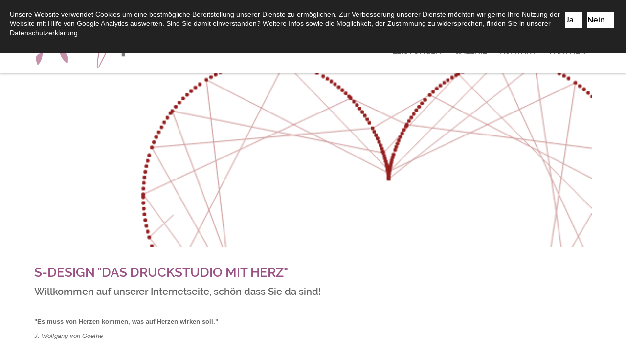

--- FILE ---
content_type: text/html; charset=utf-8
request_url: https://www.sdesign2005.de/
body_size: 4649
content:
    <!DOCTYPE html>
    <html lang="de">
    <head>
        <meta http-equiv="content-type" content="text/html; charset=utf-8">

<title></title>
<meta http-equiv="X-UA-Compatible" content="IE=edge" >
<meta name="viewport" content="width=device-width, initial-scale=1" >
<meta name="description" content="" >
<meta name="robots" content="index,follow,noodp" >
<meta property="og:title" content="" >
<meta property="og:description" content="" >
<meta property="og:image" content="" >
<meta property="og:url" content="https://www.sdesign2005.de/" >

<link rel="canonical" href="https://www.sdesign2005.de/">
<link href="/_cache/licenses/license.txt?version=20260107102338" rel="license">
<link href="/_media/themes/1/layout/favicon.ico?version=20260107102338" rel="shortcut icon" type="image/x-icon">
<link href="/_cache/css/amphicms.postBodyOpen-www-default.min.css?version=20260107102339" media="all" rel="stylesheet">
<link href="/_media/themes/1/css/custom_print.css?version=20260107102338" media="print" rel="stylesheet">
    </head>
    <body >
        <!-- Header -->
        <div class="header"> 
            <div class="grauerStreifen">
             <div class="container">
                <div class="row">
                    <div class="col-xs-12">
                        <div id="headerContact">
                                                    </div>
                    </div>
                </div>
            </div>    
        </div>
        <div class="container">            
            <div class="headerImage">
                
<div class="amphi-slider single-header" data-lightbox-connector="695e261b2fbf4">
    
            
                                <div style="background-image: url('/_cache/images/cms/.a0e9371ff26ab7fdc11f9481196d52c5/herz-angedeutet.png');" role="img" class="header-img"></div>
            </div>
            </div>
        </div>
        <div class="navi">
            <div class="container">
                <div class="row">
                    <div class="col-xs-12">
                        <a class="logo" href="/">
                            <img src="/_media/themes/1//layout/Logo.png" alt="zur Startseite" />
                        </a>
                        <nav class="top-nav hidden-xs">
                            
<ul class="navigation level-1 main-nav">
    <li class=" first-entry has-children">
    <span>
        <a href="/de/leistungen/">Leistungen</a>    </span>
    
<ul class="navigation level-2">
    <li class=" first-entry">
    <span>
        <a href="/de/leistungen/karten_2/">Karten</a>    </span>
    </li><li class="">
    <span>
        <a href="/de/leistungen/vervielfaeltigung_2/">Kopien</a>    </span>
    </li><li class="">
    <span>
        <a href="/de/leistungen/flyer_2/">Flyer</a>    </span>
    </li><li class="">
    <span>
        <a href="/de/leistungen/visitenkarten_2/">Visitenkarten</a>    </span>
    </li><li class="">
    <span>
        <a href="/de/leistungen/plakate_2/">Plakate &amp; Poster</a>    </span>
    </li><li class="">
    <span>
        <a href="/de/leistungen/broschueren_2/">Spiralbindung / Heftungen</a>    </span>
    </li><li class="">
    <span>
        <a href="/de/leistungen/scans_2/">Scans</a>    </span>
    </li><li class="">
    <span>
        <a href="/de/leistungen/fax_2/">Fax</a>    </span>
    </li><li class="">
    <span>
        <a href="/de/leistungen/laminier_2/">Laminierarbeiten</a>    </span>
    </li><li class="">
    <span>
        <a href="/de/leistungen/wand_2/">Wandtattoos und Folienbeschriftung</a>    </span>
    </li><li class="">
    <span>
        <a href="/de/leistungen/foto-geschenke/">Foto-Geschenke</a>    </span>
    </li><li class="">
    <span>
        <a href="/de/leistungen/stempel/">Stempel</a>    </span>
    </li><li class=" last-entry">
    <span>
        <a href="/de/leistungen/teelichtlaternen/">Teelichtlaternen</a>    </span>
    </li></ul>
</li><li class="">
    <span>
        <a href="/de/galerie/">Galerie</a>    </span>
    </li><li class=" has-children">
    <span>
        <a href="/de/kontakt/">Kontakt</a>    </span>
    
<ul class="navigation level-2">
    <li class=" first-entry">
    <span>
        <a href="/de/kontakt/anfahrt/">Anfahrt</a>    </span>
    </li><li class="">
    <span>
        <a href="/de/kontakt/impressum/">Impressum</a>    </span>
    </li><li class=" last-entry">
    <span>
        <a href="/de/kontakt/datenschutz/">Datenschutz</a>    </span>
    </li></ul>
</li><li class=" last-entry has-children">
    <span>
        <a href="/de/partner/">Partner</a>    </span>
    
<ul class="navigation level-2">
    <li class=" sole-entry">
    <span>
        <a href="/de/partner/wir-unterstuetzen/">Wir unterst&uuml;tzen</a>    </span>
    </li></ul>
</li></ul>
                        </nav>
                        <div class="burgermenue visible-xs">
                            
<nav class="visible-xs navbar">
    <a class="navbar-toggle visible-xs" data-toggle="collapse" data-target="#mobile-nav-type-top-slide" aria-controls="mobile-nav" aria-expanded="false" aria-label="Navigation" href="#">
        <span class="toggle-icon icon-closed amphiicon amphiicon-solid amphiicon-bars amphiicon-1x" aria-label="Stäbe" role="img"></span><span class="toggle-icon icon-opened hidden amphiicon amphiicon-solid amphiicon-xmark amphiicon-1x" aria-label="X-Zeichen" role="img"></span>    </a>
</nav><nav class="hidden nav mobile-nav type-collapse visible-xs" id="mobile-nav" aria-hidden="true">
    <div id="mobile-nav-type-top-slide" class="collapse navbar-top-slide">                <div class="mobile-nav-hidden nav-group"><ul class="level-1"><li class=" sole-entry"><a href="/de/search/">search</a></li></ul></div><div class="mobile-nav-main nav-group"><ul class="level-1"><li class=" first-entry dropdown-entry"><a href="/de/leistungen/">Leistungen</a><span class="hidden dropdown-toggle icon-closed amphiicon amphiicon-solid amphiicon-plus amphiicon-1x" aria-label="Plus" role="img"></span><span class="hidden dropdown-toggle icon-opened amphiicon amphiicon-solid amphiicon-minus amphiicon-1x" aria-label="Minus" role="img"></span><ul class="level-2"><li class=" first-entry"><a href="/de/leistungen/karten_2/">Karten</a></li><li class=""><a href="/de/leistungen/vervielfaeltigung_2/">Kopien</a></li><li class=""><a href="/de/leistungen/flyer_2/">Flyer</a></li><li class=""><a href="/de/leistungen/visitenkarten_2/">Visitenkarten</a></li><li class=""><a href="/de/leistungen/plakate_2/">Plakate &amp; Poster</a></li><li class=""><a href="/de/leistungen/broschueren_2/">Spiralbindung / Heftungen</a></li><li class=""><a href="/de/leistungen/scans_2/">Scans</a></li><li class=""><a href="/de/leistungen/fax_2/">Fax</a></li><li class=""><a href="/de/leistungen/laminier_2/">Laminierarbeiten</a></li><li class=""><a href="/de/leistungen/wand_2/">Wandtattoos und Folienbeschriftung</a></li><li class=""><a href="/de/leistungen/foto-geschenke/">Foto-Geschenke</a></li><li class=""><a href="/de/leistungen/stempel/">Stempel</a></li><li class=" last-entry"><a href="/de/leistungen/teelichtlaternen/">Teelichtlaternen</a></li></ul></li><li class=""><a href="/de/galerie/">Galerie</a></li><li class=" dropdown-entry"><a href="/de/kontakt/">Kontakt</a><span class="hidden dropdown-toggle icon-closed amphiicon amphiicon-solid amphiicon-plus amphiicon-1x" aria-label="Plus" role="img"></span><span class="hidden dropdown-toggle icon-opened amphiicon amphiicon-solid amphiicon-minus amphiicon-1x" aria-label="Minus" role="img"></span><ul class="level-2"><li class=" first-entry"><a href="/de/kontakt/anfahrt/">Anfahrt</a></li><li class=""><a href="/de/kontakt/impressum/">Impressum</a></li><li class=" last-entry"><a href="/de/kontakt/datenschutz/">Datenschutz</a></li></ul></li><li class=" last-entry dropdown-entry"><a href="/de/partner/">Partner</a><span class="hidden dropdown-toggle icon-closed amphiicon amphiicon-solid amphiicon-plus amphiicon-1x" aria-label="Plus" role="img"></span><span class="hidden dropdown-toggle icon-opened amphiicon amphiicon-solid amphiicon-minus amphiicon-1x" aria-label="Minus" role="img"></span><ul class="level-2"><li class=" sole-entry"><a href="/de/partner/wir-unterstuetzen/">Wir unterst&uuml;tzen</a></li></ul></li></ul></div><div class="mobile-nav-small nav-group"><ul class="level-1"><li class=" first-entry"><a href="/de/kontakt/impressum/">Impressum</a></li><li class=" last-entry"><a href="/de/kontakt/datenschutz/">Datenschutzerkl&auml;rung</a></li></ul></div>            </div></nav>

                        </div>
                    </div>
                </div>
            </div>
        </div>  
    </div>
    <!-- Main Content -->
    <div class="container">            
     <div class="main-content">
        <div class="row">
            <div class="col-xs-12">
                <div class="content">
                    <div class="module-wrapper Text_Text row" id="moduleWrapper120"><div class="col-xs-12">
<div class="module-content-block">
    <div class="headline-wrapper"><h1 class="headline1">S-Design &quot;Das Druckstudio mit Herz&quot;</h1></div><div class="headline-wrapper"><h2 class="headline2">Willkommen auf unserer Internetseite, sch&ouml;n dass Sie da sind!</h2></div><div class="text-wrapper"><p> </p>  <p><strong>"Es muss von Herzen kommen, was auf Herzen wirken soll."</strong></p>  <p><em>J. Wolfgang von Goethe</em></p>  <p> </p>  <p style="text-align: justify;">Wir sind das Druckstudio für jedermann, ob einfach nur kopieren oder aufwändig gestaltete Einladungen für Ihren besonderen Anlass,</p>  <p style="text-align: justify;">(Visiten-)Karten, Broschüren, Briefbögen, Poster, Plakate oder Flyer für den perfekten Firmenauftritt.<br /> <br /> <strong>Wir bringen (Ihre) Ideen zum AusDRUCK.</strong></p>  <p style="text-align: justify;">Begeisterte Kunden und ein&nbsp;fröhliches und erfolgreiches Team - das ist unser Bestreben!</p>  <p>Bei&nbsp;uns steht die Freude an unserer Arbeit und damit die besonderen Momente in Ihrem Leben begleiten zu dürfen, im Vordergrund.</p>  <p style="text-align: justify;"><br /> Persönliche Beratung und umfangreiche Betreuung erwarten Sie in unserem Druckstudio mit Herz, damit wir gemeinsam</p>  <p style="text-align: justify;">Ihre ganz eigenen Wünsche und Vorstellungen realisieren können.</p>  <p style="text-align: justify;">Bei uns gibt es keine Standards, weil wir Wert auf die persönliche und individuelle Note unserer Kunden legen.<br /> <br /> Wir drucken Karten für Ihren&nbsp;einzigartigen Moment. Ob Geschäftseröffnung, Hochzeits-, Baby- und Geburtstagskarten, Konfirmations-,</p>  <p style="text-align: justify;">Jubiläums- oder Tischkarten, Danksagungen, Trauerbriefe oder Fotogeschenke.</p>  <p style="text-align: justify;">Ob schlicht und edel, klassisch und romantisch oder&nbsp;modern und ausgefallen, jedoch immer inklusive Gefühl und Liebe zum Detail!</p>  <p style="text-align: justify;">Unser Angebot besticht mit exklusiven Mustern aus&nbsp;verschiedensten Materialien, Formen und Farben</p>  <p style="text-align: justify;">sowie vielfältige Kombinationsmöglichkeiten, passende Accessoires und&nbsp;ganzheitlichem Service.<br /> <br /> <strong>Wir brauchen dafür keinen Onlineshop... sondern wir schenken&nbsp;Ihnen persönliche&nbsp;Zeit.</strong></p>  <p style="text-align: justify;"> </p>  <p style="text-align: justify;"><strong>Kommen Sie vorbei und lernen Sie uns kennen,&nbsp;wir freuen uns auf Sie!</strong></p></div></div>

</div></div><div class="module-wrapper Text_Seperator row" id="moduleWrapper283"><div class="col-xs-12"><hr style="border-top-style:solid;">
</div></div><div class="module-wrapper Text_Seperator row" id="moduleWrapper285"><div class="col-xs-12"><hr style="border-top-style:solid;">
</div></div>                </div>
            </div>
        </div>
    </div>
</div>
<!-- Footer -->
<div class="teaser">
    <div class="container">
        <div class="row">
            <div class="col-xs=12">
                <div class="col-xs-12 col-sm-4"><div class="module-wrapper Text_TextSmall row" id="moduleWrapper254"><div class="col-xs-12">
<div class="module-content-block">
    <div class="row">
        <div class="col-xs-12">
            <div class="headline-wrapper"><div class="headline3">&Ouml;ffnungszeiten</div></div>            <div class="text-wrapper"><p>Wir bringen Ideen zum Ausdruck von</p>  <p>Dienstag + Mittwoch 10:00 Uhr-16:00 Uhr<br /> Donnerstag: 12:00 Uhr-18:00 Uhr<br /> Freitag: 9:30 Uhr-14:30 Uhr<br /> Montag + Samstag: geschlossen</p>  <p>Termine au&szlig;erhalb unserer Gesch&auml;ftszeiten sind nach Vereinbarung selbstverst&auml;ndlich m&ouml;glich!</p></div>        </div>
    </div>
</div>
</div></div>                </div>
                <div class="col-xs-12 col-sm-4">                </div>
                <div class="col-xs-12 col-sm-4"><div class="module-wrapper Text_TextSmall row" id="moduleWrapper256"><div class="col-xs-12">
<div class="module-content-block">
    <div class="row">
        <div class="col-xs-12">
            <div class="headline-wrapper"><div class="headline3">Kontakt</div></div>            <div class="text-wrapper"><p>S-Design<br /> <strong>Das Druckstudio&nbsp;mit Herz</strong><br /> Inh. Sabrina (Sina) Hudalla<br /> Braker Stra&szlig;e 101<br /> 33729 Bielefeld (Brake)</p>  <p>Fon (0521) 5 222 776<br /> Fax (0521) 32 95 92 6<br /> E-mail: info@dasdruckstudiomitherz.de</p></div>        </div>
    </div>
</div>
</div></div>                </div>
            </div>
        </div>
    </div>
</div>
<div class="footer">
    <div class="container">
        <div class="row">
            <div class="col-xs-12">
                <div class="col-xs-12 col-sm-3">
                    <div class="copyright">© 2026 S-Design</div>
                </div>
                <div class="col-xs-9">
                    <div class="pull-right hidden-xs">
<ul class="navigation level-1 small-nav">
    <li class=" first-entry">
    <span>
        <a href="/de/kontakt/impressum/">Impressum</a>    </span>
    </li><li class=" last-entry">
    <span>
        <a href="/de/kontakt/datenschutz/">Datenschutzerkl&auml;rung</a>    </span>
    </li></ul>
</div>
                </div>
            </div>
        </div>
    </div>
</div>
<img id="amphicmsTrackingImage" src="/tracker.png?cmsNavsId=21&hash=181a9f24ba&path=%2F" rel="nofollow" alt="">
<div id="cookieConfirmation" role="dialog" aria-describedby="cookieConfirmationContent695e261b6586f" data-fade-in="fadeInDown" data-fade-out="fadeOutUp" data-position="top" data-lifetime="" class="hidden-print">
    <a href="#" class="cookies-deny btn btn-default">Nein</a><a href="#" class="cookies-confirm btn btn-default">Ja</a><div class="text-wrapper" id="cookieConfirmationContent695e261b6586f"><p>Unsere Website verwendet Cookies um eine bestm&ouml;gliche Bereitstellung unserer Dienste zu erm&ouml;glichen. Zur Verbesserung unserer Dienste m&ouml;chten wir gerne Ihre Nutzung der Website mit Hilfe von Google Analytics auswerten. Sind Sie damit einverstanden? Weitere Infos sowie die M&ouml;glichkeit, der Zustimmung zu widersprechen, finden Sie in unserer <a href="/de/kontakt/datenschutz/">Datenschutzerkl&auml;rung</a>.</p></div></div>

<script src="/_cache/javascript/amphicms.preBodyClose-www-default.min.js?version=20260107102339"></script>

<script >
<!--
$(window).load(function () {initEkkoLightbox({
    leftArrowClass: ".amphiicon .amphiicon-solid .amphiicon-angle-left .amphiicon-1x",
    rightArrowClass: ".amphiicon .amphiicon-solid .amphiicon-angle-right .amphiicon-1x",
});cookieHandler.executeCookieConfirmation(2);});$(document).ready(function () {initNavCollapsable(".navbar-toggle", {"openIcon":"plus","openIconStyle":"solid","closeIcon":"minus","closeIconStyle":"solid"});$(".navbar-toggle").on("click", function(){$("#mobile-nav").removeClass("hidden");});$(".navbar-toggle").on("touchend", function(){$("#mobile-nav").removeClass("hidden");});$(".navbar-toggle").each(function(){
    let navbarToggleAriaControl = "";
    if (typeof $(this).attr("aria-controls") !== "undefined") {
        navbarToggleAriaControl = $(this).attr("aria-controls");
    }
    
    if (!navbarToggleAriaControl.split(" ").includes("mobile-nav")) {
        $(this).attr("aria-controls", "mobile-nav " + navbarToggleAriaControl);    
    }
});});

//-->
</script>
<script>
// Analytics
var gaProperty = 'UA-56065280-1';
var disableStr = 'ga-disable-' + gaProperty;
if (document.cookie.indexOf(disableStr + '=true') > -1) {
    window[disableStr] = true;
}
function gaOptout() {
    document.cookie = disableStr + '=true; expires=Thu, 31 Dec 2099 23:59:59 UTC; path=/';
    window[disableStr] = true;
    alert('Das Tracking durch Google Analytics wurde in Ihrem Browser für diese Website deaktiviert.');
}
 
$(document).ready(function ($) {
 
    cookieHandler.addCookiesAcceptedAction(function () {
 
        (function(i,s,o,g,r,a,m){i['GoogleAnalyticsObject']=r;i[r]=i[r]||function(){
            (i[r].q=i[r].q||[]).push(arguments)},i[r].l=1*new Date();a=s.createElement(o),
            m=s.getElementsByTagName(o)[0];a.async=1;a.src=g;m.parentNode.insertBefore(a,m)
        })(window,document,'script','//www.google-analytics.com/analytics.js','ga');
        ga('create', gaProperty, 'auto');
        ga('set', 'anonymizeIp', true);
        ga('send', 'pageview');
 
    });
});
</script></body>
</html>

--- FILE ---
content_type: text/css
request_url: https://www.sdesign2005.de/_cache/css/amphicms.postBodyOpen-www-default.min.css?version=20260107102339
body_size: 144251
content:
@charset "UTF-8";
html{font-family: sans-serif;-ms-text-size-adjust:100%;-webkit-text-size-adjust:100%;}
body{margin:0;}
article,aside,details,figcaption,figure,footer,header,hgroup,main,menu,nav,section,summary{display:block;}
audio,canvas,progress,video{display:inline-block;vertical-align:baseline;}
audio:not([controls]){display:none;height:0;}
[hidden],template{display:none;}
a{background-color:transparent;}
a:active,a:hover{outline:0;}
abbr[title]{border-bottom:1px dotted;}
b,strong{font-weight:bold;}
dfn{font-style:italic;}
h1{font-size:2em;margin:0.67em 0;}
mark{background:#ff0;color:#000;}
small{font-size:80%;}
sub,sup{font-size:75%;line-height:0;position:relative;vertical-align:baseline;}
sup{top:-0.5em;}
sub{bottom:-0.25em;}
img{border:0;}
svg:not(:root){overflow:hidden;}
figure{margin:1em
40px;}
hr{box-sizing:content-box;height:0;}
pre{overflow:auto;}
code,kbd,pre,samp{font-family: monospace,monospace;font-size:1em;}
button,input,optgroup,select,textarea{color:inherit;font:inherit;margin:0;}
button{overflow:visible;}
button,select{text-transform:none;}
button,
html input[type="button"],input[type="reset"],input[type="submit"]{-webkit-appearance:button;cursor:pointer;}
button[disabled],
html input[disabled]{cursor:default;}
button::-moz-focus-inner,input::-moz-focus-inner{border:0;padding:0;}
input{line-height:normal;}
input[type="checkbox"],input[type="radio"]{box-sizing:border-box;padding:0;}
input[type="number"]::-webkit-inner-spin-button,input[type="number"]::-webkit-outer-spin-button{height:auto;}
input[type="search"]{-webkit-appearance:textfield;box-sizing:content-box;}
input[type="search"]::-webkit-search-cancel-button,input[type="search"]::-webkit-search-decoration{-webkit-appearance:none;}
fieldset{border:1px
solid #c0c0c0;margin:0
2px;padding:0.35em 0.625em 0.75em;}
legend{border:0;padding:0;}
textarea{overflow:auto;}
optgroup{font-weight:bold;}
table{border-collapse:collapse;border-spacing:0;}
td,th{padding:0;}@media
print{*,*:before,*:after{background:transparent !important;color:#000 !important;box-shadow:none !important;text-shadow:none !important;}
a,a:visited{text-decoration:underline;}
a[href]:after{content:" (" attr(href) ")";}
abbr[title]:after{content:" (" attr(title) ")";}
a[href^="#"]:after,a[href^="javascript:"]:after{content:"";}
pre,blockquote{border:1px
solid #999;page-break-inside:avoid;}
thead{display:table-header-group;}
tr,img{page-break-inside:avoid;}
img{max-width:100% !important;}
p,h2,h3{orphans:3;widows:3;}
h2,h3{page-break-after:avoid;}
select{background:#fff !important;}
.navbar{display:none;}
.btn>.caret,.dropup>.btn>.caret{border-top-color:#000 !important;}
.label{border:1px
solid #000;}
.table{border-collapse:collapse !important;}
.table td,
.table
th{background-color:#fff !important;}
.table-bordered th,
.table-bordered
td{border:1px
solid #ddd !important;}
}
@font-face{font-family: 'Glyphicons Halflings';font-display:fallback;src:url("/_media/base/bootstrap/fonts/glyphicons-halflings-regular.eot");src:url("/_media/base/bootstrap/fonts/glyphicons-halflings-regular.eot?#iefix") format("embedded-opentype"), url("/_media/base/bootstrap/fonts/glyphicons-halflings-regular.woff") format("woff"), url("/_media/base/bootstrap/fonts/glyphicons-halflings-regular.ttf") format("truetype"), url("/_media/base/bootstrap/fonts/glyphicons-halflings-regular.svg#glyphicons_halflingsregular") format("svg");}
.glyphicon{position:relative;top:1px;display:inline-block;font-family: 'Glyphicons Halflings';font-style:normal;font-weight:normal;line-height:1;-webkit-font-smoothing:antialiased;-moz-osx-font-smoothing:grayscale;}
.glyphicon-asterisk:before{content:"\2a";}
.glyphicon-plus:before{content:"\2b";}
.glyphicon-euro:before,.glyphicon-eur:before{content:"\20ac";}
.glyphicon-minus:before{content:"\2212";}
.glyphicon-cloud:before{content:"\2601";}
.glyphicon-envelope:before{content:"\2709";}
.glyphicon-pencil:before{content:"\270f";}
.glyphicon-glass:before{content:"\e001";}
.glyphicon-music:before{content:"\e002";}
.glyphicon-search:before{content:"\e003";}
.glyphicon-heart:before{content:"\e005";}
.glyphicon-star:before{content:"\e006";}
.glyphicon-star-empty:before{content:"\e007";}
.glyphicon-user:before{content:"\e008";}
.glyphicon-film:before{content:"\e009";}
.glyphicon-th-large:before{content:"\e010";}
.glyphicon-th:before{content:"\e011";}
.glyphicon-th-list:before{content:"\e012";}
.glyphicon-ok:before{content:"\e013";}
.glyphicon-remove:before{content:"\e014";}
.glyphicon-zoom-in:before{content:"\e015";}
.glyphicon-zoom-out:before{content:"\e016";}
.glyphicon-off:before{content:"\e017";}
.glyphicon-signal:before{content:"\e018";}
.glyphicon-cog:before{content:"\e019";}
.glyphicon-trash:before{content:"\e020";}
.glyphicon-home:before{content:"\e021";}
.glyphicon-file:before{content:"\e022";}
.glyphicon-time:before{content:"\e023";}
.glyphicon-road:before{content:"\e024";}
.glyphicon-download-alt:before{content:"\e025";}
.glyphicon-download:before{content:"\e026";}
.glyphicon-upload:before{content:"\e027";}
.glyphicon-inbox:before{content:"\e028";}
.glyphicon-play-circle:before{content:"\e029";}
.glyphicon-repeat:before{content:"\e030";}
.glyphicon-refresh:before{content:"\e031";}
.glyphicon-list-alt:before{content:"\e032";}
.glyphicon-lock:before{content:"\e033";}
.glyphicon-flag:before{content:"\e034";}
.glyphicon-headphones:before{content:"\e035";}
.glyphicon-volume-off:before{content:"\e036";}
.glyphicon-volume-down:before{content:"\e037";}
.glyphicon-volume-up:before{content:"\e038";}
.glyphicon-qrcode:before{content:"\e039";}
.glyphicon-barcode:before{content:"\e040";}
.glyphicon-tag:before{content:"\e041";}
.glyphicon-tags:before{content:"\e042";}
.glyphicon-book:before{content:"\e043";}
.glyphicon-bookmark:before{content:"\e044";}
.glyphicon-print:before{content:"\e045";}
.glyphicon-camera:before{content:"\e046";}
.glyphicon-font:before{content:"\e047";}
.glyphicon-bold:before{content:"\e048";}
.glyphicon-italic:before{content:"\e049";}
.glyphicon-text-height:before{content:"\e050";}
.glyphicon-text-width:before{content:"\e051";}
.glyphicon-align-left:before{content:"\e052";}
.glyphicon-align-center:before{content:"\e053";}
.glyphicon-align-right:before{content:"\e054";}
.glyphicon-align-justify:before{content:"\e055";}
.glyphicon-list:before{content:"\e056";}
.glyphicon-indent-left:before{content:"\e057";}
.glyphicon-indent-right:before{content:"\e058";}
.glyphicon-facetime-video:before{content:"\e059";}
.glyphicon-picture:before{content:"\e060";}
.glyphicon-map-marker:before{content:"\e062";}
.glyphicon-adjust:before{content:"\e063";}
.glyphicon-tint:before{content:"\e064";}
.glyphicon-edit:before{content:"\e065";}
.glyphicon-share:before{content:"\e066";}
.glyphicon-check:before{content:"\e067";}
.glyphicon-move:before{content:"\e068";}
.glyphicon-step-backward:before{content:"\e069";}
.glyphicon-fast-backward:before{content:"\e070";}
.glyphicon-backward:before{content:"\e071";}
.glyphicon-play:before{content:"\e072";}
.glyphicon-pause:before{content:"\e073";}
.glyphicon-stop:before{content:"\e074";}
.glyphicon-forward:before{content:"\e075";}
.glyphicon-fast-forward:before{content:"\e076";}
.glyphicon-step-forward:before{content:"\e077";}
.glyphicon-eject:before{content:"\e078";}
.glyphicon-chevron-left:before{content:"\e079";}
.glyphicon-chevron-right:before{content:"\e080";}
.glyphicon-plus-sign:before{content:"\e081";}
.glyphicon-minus-sign:before{content:"\e082";}
.glyphicon-remove-sign:before{content:"\e083";}
.glyphicon-ok-sign:before{content:"\e084";}
.glyphicon-question-sign:before{content:"\e085";}
.glyphicon-info-sign:before{content:"\e086";}
.glyphicon-screenshot:before{content:"\e087";}
.glyphicon-remove-circle:before{content:"\e088";}
.glyphicon-ok-circle:before{content:"\e089";}
.glyphicon-ban-circle:before{content:"\e090";}
.glyphicon-arrow-left:before{content:"\e091";}
.glyphicon-arrow-right:before{content:"\e092";}
.glyphicon-arrow-up:before{content:"\e093";}
.glyphicon-arrow-down:before{content:"\e094";}
.glyphicon-share-alt:before{content:"\e095";}
.glyphicon-resize-full:before{content:"\e096";}
.glyphicon-resize-small:before{content:"\e097";}
.glyphicon-exclamation-sign:before{content:"\e101";}
.glyphicon-gift:before{content:"\e102";}
.glyphicon-leaf:before{content:"\e103";}
.glyphicon-fire:before{content:"\e104";}
.glyphicon-eye-open:before{content:"\e105";}
.glyphicon-eye-close:before{content:"\e106";}
.glyphicon-warning-sign:before{content:"\e107";}
.glyphicon-plane:before{content:"\e108";}
.glyphicon-calendar:before{content:"\e109";}
.glyphicon-random:before{content:"\e110";}
.glyphicon-comment:before{content:"\e111";}
.glyphicon-magnet:before{content:"\e112";}
.glyphicon-chevron-up:before{content:"\e113";}
.glyphicon-chevron-down:before{content:"\e114";}
.glyphicon-retweet:before{content:"\e115";}
.glyphicon-shopping-cart:before{content:"\e116";}
.glyphicon-folder-close:before{content:"\e117";}
.glyphicon-folder-open:before{content:"\e118";}
.glyphicon-resize-vertical:before{content:"\e119";}
.glyphicon-resize-horizontal:before{content:"\e120";}
.glyphicon-hdd:before{content:"\e121";}
.glyphicon-bullhorn:before{content:"\e122";}
.glyphicon-bell:before{content:"\e123";}
.glyphicon-certificate:before{content:"\e124";}
.glyphicon-thumbs-up:before{content:"\e125";}
.glyphicon-thumbs-down:before{content:"\e126";}
.glyphicon-hand-right:before{content:"\e127";}
.glyphicon-hand-left:before{content:"\e128";}
.glyphicon-hand-up:before{content:"\e129";}
.glyphicon-hand-down:before{content:"\e130";}
.glyphicon-circle-arrow-right:before{content:"\e131";}
.glyphicon-circle-arrow-left:before{content:"\e132";}
.glyphicon-circle-arrow-up:before{content:"\e133";}
.glyphicon-circle-arrow-down:before{content:"\e134";}
.glyphicon-globe:before{content:"\e135";}
.glyphicon-wrench:before{content:"\e136";}
.glyphicon-tasks:before{content:"\e137";}
.glyphicon-filter:before{content:"\e138";}
.glyphicon-briefcase:before{content:"\e139";}
.glyphicon-fullscreen:before{content:"\e140";}
.glyphicon-dashboard:before{content:"\e141";}
.glyphicon-paperclip:before{content:"\e142";}
.glyphicon-heart-empty:before{content:"\e143";}
.glyphicon-link:before{content:"\e144";}
.glyphicon-phone:before{content:"\e145";}
.glyphicon-pushpin:before{content:"\e146";}
.glyphicon-usd:before{content:"\e148";}
.glyphicon-gbp:before{content:"\e149";}
.glyphicon-sort:before{content:"\e150";}
.glyphicon-sort-by-alphabet:before{content:"\e151";}
.glyphicon-sort-by-alphabet-alt:before{content:"\e152";}
.glyphicon-sort-by-order:before{content:"\e153";}
.glyphicon-sort-by-order-alt:before{content:"\e154";}
.glyphicon-sort-by-attributes:before{content:"\e155";}
.glyphicon-sort-by-attributes-alt:before{content:"\e156";}
.glyphicon-unchecked:before{content:"\e157";}
.glyphicon-expand:before{content:"\e158";}
.glyphicon-collapse-down:before{content:"\e159";}
.glyphicon-collapse-up:before{content:"\e160";}
.glyphicon-log-in:before{content:"\e161";}
.glyphicon-flash:before{content:"\e162";}
.glyphicon-log-out:before{content:"\e163";}
.glyphicon-new-window:before{content:"\e164";}
.glyphicon-record:before{content:"\e165";}
.glyphicon-save:before{content:"\e166";}
.glyphicon-open:before{content:"\e167";}
.glyphicon-saved:before{content:"\e168";}
.glyphicon-import:before{content:"\e169";}
.glyphicon-export:before{content:"\e170";}
.glyphicon-send:before{content:"\e171";}
.glyphicon-floppy-disk:before{content:"\e172";}
.glyphicon-floppy-saved:before{content:"\e173";}
.glyphicon-floppy-remove:before{content:"\e174";}
.glyphicon-floppy-save:before{content:"\e175";}
.glyphicon-floppy-open:before{content:"\e176";}
.glyphicon-credit-card:before{content:"\e177";}
.glyphicon-transfer:before{content:"\e178";}
.glyphicon-cutlery:before{content:"\e179";}
.glyphicon-header:before{content:"\e180";}
.glyphicon-compressed:before{content:"\e181";}
.glyphicon-earphone:before{content:"\e182";}
.glyphicon-phone-alt:before{content:"\e183";}
.glyphicon-tower:before{content:"\e184";}
.glyphicon-stats:before{content:"\e185";}
.glyphicon-sd-video:before{content:"\e186";}
.glyphicon-hd-video:before{content:"\e187";}
.glyphicon-subtitles:before{content:"\e188";}
.glyphicon-sound-stereo:before{content:"\e189";}
.glyphicon-sound-dolby:before{content:"\e190";}
.glyphicon-sound-5-1:before{content:"\e191";}
.glyphicon-sound-6-1:before{content:"\e192";}
.glyphicon-sound-7-1:before{content:"\e193";}
.glyphicon-copyright-mark:before{content:"\e194";}
.glyphicon-registration-mark:before{content:"\e195";}
.glyphicon-cloud-download:before{content:"\e197";}
.glyphicon-cloud-upload:before{content:"\e198";}
.glyphicon-tree-conifer:before{content:"\e199";}
.glyphicon-tree-deciduous:before{content:"\e200";}
*{box-sizing:border-box;}
*:before,*:after{box-sizing:border-box;}
html{font-size:10px;-webkit-tap-highlight-color:transparent;}
body{font-family: "Lucida Sans","Lucida Grande","Lucida Sans Unicode","sans-serif";font-size:14px;line-height:1.5;color:#333;background-color:#fff;}
input,button,select,textarea{font-family: inherit;font-size:inherit;line-height:inherit;}
a{color:#606060;text-decoration:none;}
a:hover,a:focus{color:#474747;text-decoration:underline;}
a:focus{outline:thin dotted;outline:5px
auto -webkit-focus-ring-color;outline-offset:-2px;}
figure{margin:0;}
img{vertical-align:middle;}
.img-responsive{display:block;max-width:100%;height:auto;}
.img-rounded{border-radius:0px;}
.img-thumbnail{padding:3px;line-height:1.5;background-color:#fff;border:1px
solid #e5e5e5;border-radius:0px;-webkit-transition:all 0.2s ease-in-out;transition:all 0.2s ease-in-out;display:inline-block;max-width:100%;height:auto;}
.img-circle{border-radius:50%;}
hr{margin-top:21px;margin-bottom:21px;border:0;border-top:1px solid #e6e6e6;}
.sr-only{position:absolute;width:1px;height:1px;margin:-1px;padding:0;overflow:hidden;clip:rect(0, 0, 0, 0);border:0;}
.sr-only-focusable:active,.sr-only-focusable:focus{position:static;width:auto;height:auto;margin:0;overflow:visible;clip:auto;}
h1,h2,h3,h4,h5,h6,.h1,.h2,.h3,.h4,.h5,.h6{font-family: inherit;font-weight:500;line-height:1.2;color:inherit;}
h1 small,
h1 .small, h2 small,
h2 .small, h3 small,
h3 .small, h4 small,
h4 .small, h5 small,
h5 .small, h6 small,
h6 .small,
.h1 small,
.h1 .small, .h2 small,
.h2 .small, .h3 small,
.h3 .small, .h4 small,
.h4 .small, .h5 small,
.h5 .small, .h6 small,
.h6
.small{font-weight:normal;line-height:1;color:#777;}
h1,.h1,h2,.h2,h3,.h3{margin-top:21px;margin-bottom:10.5px;}
h1 small,
h1 .small, .h1 small,
.h1 .small,
h2 small,
h2 .small, .h2 small,
.h2 .small,
h3 small,
h3 .small, .h3 small,
.h3
.small{font-size:65%;}
h4,.h4,h5,.h5,h6,.h6{margin-top:10.5px;margin-bottom:10.5px;}
h4 small,
h4 .small, .h4 small,
.h4 .small,
h5 small,
h5 .small, .h5 small,
.h5 .small,
h6 small,
h6 .small, .h6 small,
.h6
.small{font-size:75%;}
h1,.h1{font-size:30px;}
h2,.h2{font-size:26px;}
h3,.h3{font-size:21px;}
h4,.h4{font-size:16px;}
h5,.h5{font-size:14px;}
h6,.h6{font-size:11px;}
p{margin:0
0 10.5px;}
.lead{margin-bottom:21px;font-size:16px;font-weight:300;line-height:1.4;}
@media (min-width: 768px){.lead{font-size:21px;}
}
small,.small{font-size:85%;}
mark,.mark{background-color:#fff3df;padding: .2em;}
.text-left{text-align:left;}
.text-right{text-align:right;}
.text-center{text-align:center;}
.text-justify{text-align:justify;}
.text-nowrap{white-space:nowrap;}
.text-lowercase{text-transform:lowercase;}
.text-uppercase{text-transform:uppercase;}
.text-capitalize{text-transform:capitalize;}
.text-muted{color:#777;}
.text-primary{color:#606060;}
a.text-primary:hover{color:#474747;}
.text-success{color:#3a5000;}
a.text-success:hover{color:#151d00;}
.text-info{color:#6d6d6d;}
a.text-info:hover{color:#535353;}
.text-warning{color:#ac6c00;}
a.text-warning:hover{color:#794c00;}
.text-danger{color:#9a1010;}
a.text-danger:hover{color:#6c0b0b;}
.bg-primary{color:#fff;}
.bg-primary{background-color:#606060;}
a.bg-primary:hover{background-color:#474747;}
.bg-success{background-color:#d5ff6a;}
a.bg-success:hover{background-color:#c7ff37;}
.bg-info{background-color:#ededed;}
a.bg-info:hover{background-color:lightgray;}
.bg-warning{background-color:#fff3df;}
a.bg-warning:hover{background-color:#ffe0ac;}
.bg-danger{background-color:#fce0e0;}
a.bg-danger:hover{background-color:#f7b2b2;}
.page-header{padding-bottom:9.5px;margin:42px
0 21px;border-bottom:1px solid #e6e6e6;}
ul,ol{margin-top:0;margin-bottom:10.5px;}
ul ul,
ul ol,
ol ul,
ol
ol{margin-bottom:0;}
.list-unstyled{padding-left:0;list-style:none;}
.list-inline{padding-left:0;list-style:none;margin-left:-5px;}
.list-inline>li{display:inline-block;padding-left:5px;padding-right:5px;}
dl{margin-top:0;margin-bottom:21px;}
dt,dd{line-height:1.5;}
dt{font-weight:bold;}
dd{margin-left:0;}
.dl-horizontal dd:before, .dl-horizontal dd:after{content:" ";display:table;}
.dl-horizontal dd:after{clear:both;}
@media (min-width: 768px){.dl-horizontal
dt{float:left;width:160px;clear:left;text-align:right;overflow:hidden;text-overflow:ellipsis;white-space:nowrap;}
.dl-horizontal
dd{margin-left:180px;}
}
abbr[title],abbr[data-original-title]{cursor:help;border-bottom:1px dotted #777;}
.initialism{font-size:90%;text-transform:uppercase;}
blockquote{padding:10.5px 21px;margin:0
0 21px;font-size:17.5px;border-left:5px solid #e6e6e6;}
blockquote p:last-child,
blockquote ul:last-child,
blockquote ol:last-child{margin-bottom:0;}
blockquote footer,
blockquote small,
blockquote
.small{display:block;font-size:80%;line-height:1.5;color:#777;}
blockquote footer:before,
blockquote small:before,
blockquote .small:before{content:'\2014 \00A0';}
.blockquote-reverse,blockquote.pull-right{padding-right:15px;padding-left:0;border-right:5px solid #e6e6e6;border-left:0;text-align:right;}
.blockquote-reverse footer:before,
.blockquote-reverse small:before,
.blockquote-reverse .small:before,
blockquote.pull-right footer:before,
blockquote.pull-right small:before,
blockquote.pull-right .small:before{content:'';}
.blockquote-reverse footer:after,
.blockquote-reverse small:after,
.blockquote-reverse .small:after,
blockquote.pull-right footer:after,
blockquote.pull-right small:after,
blockquote.pull-right .small:after{content:'\00A0 \2014';}
address{margin-bottom:21px;font-style:normal;line-height:1.5;}
code,kbd,pre,samp{font-family: Menlo,Monaco,Consolas,"Courier New",monospace;}
code{padding:2px
4px;font-size:90%;color:#c7254e;background-color:#f9f2f4;border-radius:0px;}
kbd{padding:2px
4px;font-size:90%;color:#fff;background-color:#333;border-radius:0px;box-shadow:inset 0 -1px 0 rgba(0, 0, 0, 0.25);}
kbd
kbd{padding:0;font-size:100%;font-weight:bold;box-shadow:none;}
pre{display:block;padding:10px;margin:0
0 10.5px;font-size:13px;line-height:1.5;word-break:break-all;word-wrap:break-word;color:#333;background-color:#f5f5f5;border:1px
solid #ccc;border-radius:0px;}
pre
code{padding:0;font-size:inherit;color:inherit;white-space:pre-wrap;background-color:transparent;border-radius:0;}
.pre-scrollable{max-height:340px;overflow-y:scroll;}
.container{margin-right:auto;margin-left:auto;padding-left:15px;padding-right:15px;}
.container:before,.container:after{content:" ";display:table;}
.container:after{clear:both;}
@media (min-width: 768px){.container{width:750px;}
}
@media (min-width: 992px){.container{width:970px;}
}
@media (min-width: 1200px){.container{width:1170px;}
}
.container-fluid{margin-right:auto;margin-left:auto;padding-left:15px;padding-right:15px;}
.container-fluid:before,.container-fluid:after{content:" ";display:table;}
.container-fluid:after{clear:both;}
.row{margin-left:-15px;margin-right:-15px;}
.row:before,.row:after{content:" ";display:table;}
.row:after{clear:both;}
.col-xs-1,.col-sm-1,.col-md-1,.col-lg-1,.col-xs-2,.col-sm-2,.col-md-2,.col-lg-2,.col-xs-3,.col-sm-3,.col-md-3,.col-lg-3,.col-xs-4,.col-sm-4,.col-md-4,.col-lg-4,.col-xs-5,.col-sm-5,.col-md-5,.col-lg-5,.col-xs-6,.col-sm-6,.col-md-6,.col-lg-6,.col-xs-7,.col-sm-7,.col-md-7,.col-lg-7,.col-xs-8,.col-sm-8,.col-md-8,.col-lg-8,.col-xs-9,.col-sm-9,.col-md-9,.col-lg-9,.col-xs-10,.col-sm-10,.col-md-10,.col-lg-10,.col-xs-11,.col-sm-11,.col-md-11,.col-lg-11,.col-xs-12,.col-sm-12,.col-md-12,.col-lg-12{position:relative;min-height:1px;padding-left:15px;padding-right:15px;}
.col-xs-1,.col-xs-2,.col-xs-3,.col-xs-4,.col-xs-5,.col-xs-6,.col-xs-7,.col-xs-8,.col-xs-9,.col-xs-10,.col-xs-11,.col-xs-12{float:left;}
.col-xs-1{width:8.33333%;}
.col-xs-2{width:16.66667%;}
.col-xs-3{width:25%;}
.col-xs-4{width:33.33333%;}
.col-xs-5{width:41.66667%;}
.col-xs-6{width:50%;}
.col-xs-7{width:58.33333%;}
.col-xs-8{width:66.66667%;}
.col-xs-9{width:75%;}
.col-xs-10{width:83.33333%;}
.col-xs-11{width:91.66667%;}
.col-xs-12{width:100%;}
.col-xs-pull-0{right:auto;}
.col-xs-pull-1{right:8.33333%;}
.col-xs-pull-2{right:16.66667%;}
.col-xs-pull-3{right:25%;}
.col-xs-pull-4{right:33.33333%;}
.col-xs-pull-5{right:41.66667%;}
.col-xs-pull-6{right:50%;}
.col-xs-pull-7{right:58.33333%;}
.col-xs-pull-8{right:66.66667%;}
.col-xs-pull-9{right:75%;}
.col-xs-pull-10{right:83.33333%;}
.col-xs-pull-11{right:91.66667%;}
.col-xs-pull-12{right:100%;}
.col-xs-push-0{left:auto;}
.col-xs-push-1{left:8.33333%;}
.col-xs-push-2{left:16.66667%;}
.col-xs-push-3{left:25%;}
.col-xs-push-4{left:33.33333%;}
.col-xs-push-5{left:41.66667%;}
.col-xs-push-6{left:50%;}
.col-xs-push-7{left:58.33333%;}
.col-xs-push-8{left:66.66667%;}
.col-xs-push-9{left:75%;}
.col-xs-push-10{left:83.33333%;}
.col-xs-push-11{left:91.66667%;}
.col-xs-push-12{left:100%;}
.col-xs-offset-0{margin-left:0%;}
.col-xs-offset-1{margin-left:8.33333%;}
.col-xs-offset-2{margin-left:16.66667%;}
.col-xs-offset-3{margin-left:25%;}
.col-xs-offset-4{margin-left:33.33333%;}
.col-xs-offset-5{margin-left:41.66667%;}
.col-xs-offset-6{margin-left:50%;}
.col-xs-offset-7{margin-left:58.33333%;}
.col-xs-offset-8{margin-left:66.66667%;}
.col-xs-offset-9{margin-left:75%;}
.col-xs-offset-10{margin-left:83.33333%;}
.col-xs-offset-11{margin-left:91.66667%;}
.col-xs-offset-12{margin-left:100%;}
@media (min-width: 768px){.col-sm-1,.col-sm-2,.col-sm-3,.col-sm-4,.col-sm-5,.col-sm-6,.col-sm-7,.col-sm-8,.col-sm-9,.col-sm-10,.col-sm-11,.col-sm-12{float:left;}
.col-sm-1{width:8.33333%;}
.col-sm-2{width:16.66667%;}
.col-sm-3{width:25%;}
.col-sm-4{width:33.33333%;}
.col-sm-5{width:41.66667%;}
.col-sm-6{width:50%;}
.col-sm-7{width:58.33333%;}
.col-sm-8{width:66.66667%;}
.col-sm-9{width:75%;}
.col-sm-10{width:83.33333%;}
.col-sm-11{width:91.66667%;}
.col-sm-12{width:100%;}
.col-sm-pull-0{right:auto;}
.col-sm-pull-1{right:8.33333%;}
.col-sm-pull-2{right:16.66667%;}
.col-sm-pull-3{right:25%;}
.col-sm-pull-4{right:33.33333%;}
.col-sm-pull-5{right:41.66667%;}
.col-sm-pull-6{right:50%;}
.col-sm-pull-7{right:58.33333%;}
.col-sm-pull-8{right:66.66667%;}
.col-sm-pull-9{right:75%;}
.col-sm-pull-10{right:83.33333%;}
.col-sm-pull-11{right:91.66667%;}
.col-sm-pull-12{right:100%;}
.col-sm-push-0{left:auto;}
.col-sm-push-1{left:8.33333%;}
.col-sm-push-2{left:16.66667%;}
.col-sm-push-3{left:25%;}
.col-sm-push-4{left:33.33333%;}
.col-sm-push-5{left:41.66667%;}
.col-sm-push-6{left:50%;}
.col-sm-push-7{left:58.33333%;}
.col-sm-push-8{left:66.66667%;}
.col-sm-push-9{left:75%;}
.col-sm-push-10{left:83.33333%;}
.col-sm-push-11{left:91.66667%;}
.col-sm-push-12{left:100%;}
.col-sm-offset-0{margin-left:0%;}
.col-sm-offset-1{margin-left:8.33333%;}
.col-sm-offset-2{margin-left:16.66667%;}
.col-sm-offset-3{margin-left:25%;}
.col-sm-offset-4{margin-left:33.33333%;}
.col-sm-offset-5{margin-left:41.66667%;}
.col-sm-offset-6{margin-left:50%;}
.col-sm-offset-7{margin-left:58.33333%;}
.col-sm-offset-8{margin-left:66.66667%;}
.col-sm-offset-9{margin-left:75%;}
.col-sm-offset-10{margin-left:83.33333%;}
.col-sm-offset-11{margin-left:91.66667%;}
.col-sm-offset-12{margin-left:100%;}
}
@media (min-width: 992px){.col-md-1,.col-md-2,.col-md-3,.col-md-4,.col-md-5,.col-md-6,.col-md-7,.col-md-8,.col-md-9,.col-md-10,.col-md-11,.col-md-12{float:left;}
.col-md-1{width:8.33333%;}
.col-md-2{width:16.66667%;}
.col-md-3{width:25%;}
.col-md-4{width:33.33333%;}
.col-md-5{width:41.66667%;}
.col-md-6{width:50%;}
.col-md-7{width:58.33333%;}
.col-md-8{width:66.66667%;}
.col-md-9{width:75%;}
.col-md-10{width:83.33333%;}
.col-md-11{width:91.66667%;}
.col-md-12{width:100%;}
.col-md-pull-0{right:auto;}
.col-md-pull-1{right:8.33333%;}
.col-md-pull-2{right:16.66667%;}
.col-md-pull-3{right:25%;}
.col-md-pull-4{right:33.33333%;}
.col-md-pull-5{right:41.66667%;}
.col-md-pull-6{right:50%;}
.col-md-pull-7{right:58.33333%;}
.col-md-pull-8{right:66.66667%;}
.col-md-pull-9{right:75%;}
.col-md-pull-10{right:83.33333%;}
.col-md-pull-11{right:91.66667%;}
.col-md-pull-12{right:100%;}
.col-md-push-0{left:auto;}
.col-md-push-1{left:8.33333%;}
.col-md-push-2{left:16.66667%;}
.col-md-push-3{left:25%;}
.col-md-push-4{left:33.33333%;}
.col-md-push-5{left:41.66667%;}
.col-md-push-6{left:50%;}
.col-md-push-7{left:58.33333%;}
.col-md-push-8{left:66.66667%;}
.col-md-push-9{left:75%;}
.col-md-push-10{left:83.33333%;}
.col-md-push-11{left:91.66667%;}
.col-md-push-12{left:100%;}
.col-md-offset-0{margin-left:0%;}
.col-md-offset-1{margin-left:8.33333%;}
.col-md-offset-2{margin-left:16.66667%;}
.col-md-offset-3{margin-left:25%;}
.col-md-offset-4{margin-left:33.33333%;}
.col-md-offset-5{margin-left:41.66667%;}
.col-md-offset-6{margin-left:50%;}
.col-md-offset-7{margin-left:58.33333%;}
.col-md-offset-8{margin-left:66.66667%;}
.col-md-offset-9{margin-left:75%;}
.col-md-offset-10{margin-left:83.33333%;}
.col-md-offset-11{margin-left:91.66667%;}
.col-md-offset-12{margin-left:100%;}
}
@media (min-width: 1200px){.col-lg-1,.col-lg-2,.col-lg-3,.col-lg-4,.col-lg-5,.col-lg-6,.col-lg-7,.col-lg-8,.col-lg-9,.col-lg-10,.col-lg-11,.col-lg-12{float:left;}
.col-lg-1{width:8.33333%;}
.col-lg-2{width:16.66667%;}
.col-lg-3{width:25%;}
.col-lg-4{width:33.33333%;}
.col-lg-5{width:41.66667%;}
.col-lg-6{width:50%;}
.col-lg-7{width:58.33333%;}
.col-lg-8{width:66.66667%;}
.col-lg-9{width:75%;}
.col-lg-10{width:83.33333%;}
.col-lg-11{width:91.66667%;}
.col-lg-12{width:100%;}
.col-lg-pull-0{right:auto;}
.col-lg-pull-1{right:8.33333%;}
.col-lg-pull-2{right:16.66667%;}
.col-lg-pull-3{right:25%;}
.col-lg-pull-4{right:33.33333%;}
.col-lg-pull-5{right:41.66667%;}
.col-lg-pull-6{right:50%;}
.col-lg-pull-7{right:58.33333%;}
.col-lg-pull-8{right:66.66667%;}
.col-lg-pull-9{right:75%;}
.col-lg-pull-10{right:83.33333%;}
.col-lg-pull-11{right:91.66667%;}
.col-lg-pull-12{right:100%;}
.col-lg-push-0{left:auto;}
.col-lg-push-1{left:8.33333%;}
.col-lg-push-2{left:16.66667%;}
.col-lg-push-3{left:25%;}
.col-lg-push-4{left:33.33333%;}
.col-lg-push-5{left:41.66667%;}
.col-lg-push-6{left:50%;}
.col-lg-push-7{left:58.33333%;}
.col-lg-push-8{left:66.66667%;}
.col-lg-push-9{left:75%;}
.col-lg-push-10{left:83.33333%;}
.col-lg-push-11{left:91.66667%;}
.col-lg-push-12{left:100%;}
.col-lg-offset-0{margin-left:0%;}
.col-lg-offset-1{margin-left:8.33333%;}
.col-lg-offset-2{margin-left:16.66667%;}
.col-lg-offset-3{margin-left:25%;}
.col-lg-offset-4{margin-left:33.33333%;}
.col-lg-offset-5{margin-left:41.66667%;}
.col-lg-offset-6{margin-left:50%;}
.col-lg-offset-7{margin-left:58.33333%;}
.col-lg-offset-8{margin-left:66.66667%;}
.col-lg-offset-9{margin-left:75%;}
.col-lg-offset-10{margin-left:83.33333%;}
.col-lg-offset-11{margin-left:91.66667%;}
.col-lg-offset-12{margin-left:100%;}
}
table{background-color:transparent;}
caption{padding-top:6px;padding-bottom:6px;color:#777;text-align:left;}
th{text-align:left;}
.table{width:100%;max-width:100%;margin-bottom:21px;}
.table>thead>tr>th,.table>thead>tr>td,.table>tbody>tr>th,.table>tbody>tr>td,.table>tfoot>tr>th,.table>tfoot>tr>td{padding:6px;line-height:1.5;vertical-align:top;border-top:1px solid #e5e5e5;}
.table>thead>tr>th{vertical-align:bottom;border-bottom:2px solid #e5e5e5;}
.table>caption+thead>tr:first-child>th,.table>caption+thead>tr:first-child>td,.table>colgroup+thead>tr:first-child>th,.table>colgroup+thead>tr:first-child>td,.table>thead:first-child>tr:first-child>th,.table>thead:first-child>tr:first-child>td{border-top:0;}
.table>tbody+tbody{border-top:2px solid #e5e5e5;}
.table
.table{background-color:#fff;}
.table-condensed>thead>tr>th,.table-condensed>thead>tr>td,.table-condensed>tbody>tr>th,.table-condensed>tbody>tr>td,.table-condensed>tfoot>tr>th,.table-condensed>tfoot>tr>td{padding:3px;}
.table-bordered{border:1px
solid #e5e5e5;}
.table-bordered>thead>tr>th,.table-bordered>thead>tr>td,.table-bordered>tbody>tr>th,.table-bordered>tbody>tr>td,.table-bordered>tfoot>tr>th,.table-bordered>tfoot>tr>td{border:1px
solid #e5e5e5;}
.table-bordered>thead>tr>th,.table-bordered>thead>tr>td{border-bottom-width:2px;}
.table-striped>tbody>tr:nth-child(odd){background-color:#f9f9f9;}
.table-hover>tbody>tr:hover{background-color:#f5f5f5;}
table col[class*="col-"]{position:static;float:none;display:table-column;}
table td[class*="col-"],
table th[class*="col-"]{position:static;float:none;display:table-cell;}
.table>thead>tr>td.active,.table>thead>tr>th.active,.table>thead>tr.active>td,.table>thead>tr.active>th,.table>tbody>tr>td.active,.table>tbody>tr>th.active,.table>tbody>tr.active>td,.table>tbody>tr.active>th,.table>tfoot>tr>td.active,.table>tfoot>tr>th.active,.table>tfoot>tr.active>td,.table>tfoot>tr.active>th{background-color:#f5f5f5;}
.table-hover>tbody>tr>td.active:hover,.table-hover>tbody>tr>th.active:hover,.table-hover>tbody>tr.active:hover>td,.table-hover>tbody>tr:hover>.active,.table-hover>tbody>tr.active:hover>th{background-color:#e8e8e8;}
.table>thead>tr>td.success,.table>thead>tr>th.success,.table>thead>tr.success>td,.table>thead>tr.success>th,.table>tbody>tr>td.success,.table>tbody>tr>th.success,.table>tbody>tr.success>td,.table>tbody>tr.success>th,.table>tfoot>tr>td.success,.table>tfoot>tr>th.success,.table>tfoot>tr.success>td,.table>tfoot>tr.success>th{background-color:#d5ff6a;}
.table-hover>tbody>tr>td.success:hover,.table-hover>tbody>tr>th.success:hover,.table-hover>tbody>tr.success:hover>td,.table-hover>tbody>tr:hover>.success,.table-hover>tbody>tr.success:hover>th{background-color:#ceff50;}
.table>thead>tr>td.info,.table>thead>tr>th.info,.table>thead>tr.info>td,.table>thead>tr.info>th,.table>tbody>tr>td.info,.table>tbody>tr>th.info,.table>tbody>tr.info>td,.table>tbody>tr.info>th,.table>tfoot>tr>td.info,.table>tfoot>tr>th.info,.table>tfoot>tr.info>td,.table>tfoot>tr.info>th{background-color:#ededed;}
.table-hover>tbody>tr>td.info:hover,.table-hover>tbody>tr>th.info:hover,.table-hover>tbody>tr.info:hover>td,.table-hover>tbody>tr:hover>.info,.table-hover>tbody>tr.info:hover>th{background-color:#e0e0e0;}
.table>thead>tr>td.warning,.table>thead>tr>th.warning,.table>thead>tr.warning>td,.table>thead>tr.warning>th,.table>tbody>tr>td.warning,.table>tbody>tr>th.warning,.table>tbody>tr.warning>td,.table>tbody>tr.warning>th,.table>tfoot>tr>td.warning,.table>tfoot>tr>th.warning,.table>tfoot>tr.warning>td,.table>tfoot>tr.warning>th{background-color:#fff3df;}
.table-hover>tbody>tr>td.warning:hover,.table-hover>tbody>tr>th.warning:hover,.table-hover>tbody>tr.warning:hover>td,.table-hover>tbody>tr:hover>.warning,.table-hover>tbody>tr.warning:hover>th{background-color:#ffeac5;}
.table>thead>tr>td.danger,.table>thead>tr>th.danger,.table>thead>tr.danger>td,.table>thead>tr.danger>th,.table>tbody>tr>td.danger,.table>tbody>tr>th.danger,.table>tbody>tr.danger>td,.table>tbody>tr.danger>th,.table>tfoot>tr>td.danger,.table>tfoot>tr>th.danger,.table>tfoot>tr.danger>td,.table>tfoot>tr.danger>th{background-color:#fce0e0;}
.table-hover>tbody>tr>td.danger:hover,.table-hover>tbody>tr>th.danger:hover,.table-hover>tbody>tr.danger:hover>td,.table-hover>tbody>tr:hover>.danger,.table-hover>tbody>tr.danger:hover>th{background-color:#fac9c9;}
.table-responsive{overflow-x:auto;min-height:0.01%;}
@media screen and (max-width: 767px){.table-responsive{width:100%;margin-bottom:15.75px;overflow-y:hidden;-ms-overflow-style:-ms-autohiding-scrollbar;border:1px
solid #e5e5e5;}
.table-responsive>.table{margin-bottom:0;}
.table-responsive>.table>thead>tr>th,.table-responsive>.table>thead>tr>td,.table-responsive>.table>tbody>tr>th,.table-responsive>.table>tbody>tr>td,.table-responsive>.table>tfoot>tr>th,.table-responsive>.table>tfoot>tr>td{white-space:nowrap;}
.table-responsive>.table-bordered{border:0;}
.table-responsive>.table-bordered>thead>tr>th:first-child,.table-responsive>.table-bordered>thead>tr>td:first-child,.table-responsive>.table-bordered>tbody>tr>th:first-child,.table-responsive>.table-bordered>tbody>tr>td:first-child,.table-responsive>.table-bordered>tfoot>tr>th:first-child,.table-responsive>.table-bordered>tfoot>tr>td:first-child{border-left:0;}
.table-responsive>.table-bordered>thead>tr>th:last-child,.table-responsive>.table-bordered>thead>tr>td:last-child,.table-responsive>.table-bordered>tbody>tr>th:last-child,.table-responsive>.table-bordered>tbody>tr>td:last-child,.table-responsive>.table-bordered>tfoot>tr>th:last-child,.table-responsive>.table-bordered>tfoot>tr>td:last-child{border-right:0;}
.table-responsive>.table-bordered>tbody>tr:last-child>th,.table-responsive>.table-bordered>tbody>tr:last-child>td,.table-responsive>.table-bordered>tfoot>tr:last-child>th,.table-responsive>.table-bordered>tfoot>tr:last-child>td{border-bottom:0;}
}
fieldset{padding:0;margin:0;border:0;min-width:0;}
legend{display:block;width:100%;padding:0;margin-bottom:21px;font-size:21px;line-height:inherit;color:#333;border:0;border-bottom:1px solid #e5e5e5;}
label{display:inline-block;max-width:100%;margin-bottom:5px;font-weight:bold;}
input[type="search"]{box-sizing:border-box;}
input[type="radio"],input[type="checkbox"]{margin:4px
0 0;margin-top:1px \9;line-height:normal;}
input[type="file"]{display:block;}
input[type="range"]{display:block;width:100%;}
select[multiple],select[size]{height:auto;}
input[type="file"]:focus,input[type="radio"]:focus,input[type="checkbox"]:focus{outline:thin dotted;outline:5px
auto -webkit-focus-ring-color;outline-offset:-2px;}
output{display:block;padding-top:7px;font-size:14px;line-height:1.5;color:#777;}
.form-control{display:block;width:100%;height:35px;padding:6px
12px;font-size:14px;line-height:1.5;color:#777;background-color:#fff;background-image:none;border:1px
solid #ddd;border-radius:0px;box-shadow:inset 0 1px 1px rgba(0, 0, 0, 0.075);-webkit-transition:border-color ease-in-out 0.15s, box-shadow ease-in-out 0.15s;transition:border-color ease-in-out 0.15s, box-shadow ease-in-out 0.15s;}
.form-control:focus{border-color:#b2b2b2;outline:0;box-shadow:inset 0 1px 1px rgba(0, 0, 0, 0.075), 0 0 8px rgba(178, 178, 178, 0.6);}
.form-control::-moz-placeholder{color:#e6e6e6;opacity:1;}
.form-control:-ms-input-placeholder{color:#e6e6e6;}
.form-control::-webkit-input-placeholder{color:#e6e6e6;}
.form-control[disabled], .form-control[readonly], fieldset[disabled] .form-control{cursor:not-allowed;background-color:#e6e6e6;opacity:1;}
textarea.form-control{height:auto;}
input[type="search"]{-webkit-appearance:none;}
input[type="date"],input[type="time"],input[type="datetime-local"],input[type="month"]{line-height:35px;line-height:1.5 \0;}
input[type="date"].input-sm,.input-group-sm>input[type="date"].form-control,.input-group-sm>input[type="date"].input-group-addon,.input-group-sm>.input-group-btn>input[type="date"].btn,input[type="time"].input-sm,.input-group-sm>input[type="time"].form-control,.input-group-sm>input[type="time"].input-group-addon,.input-group-sm>.input-group-btn>input[type="time"].btn,input[type="datetime-local"].input-sm,.input-group-sm>input[type="datetime-local"].form-control,.input-group-sm>input[type="datetime-local"].input-group-addon,.input-group-sm>.input-group-btn>input[type="datetime-local"].btn,input[type="month"].input-sm,.input-group-sm>input[type="month"].form-control,.input-group-sm>input[type="month"].input-group-addon,.input-group-sm>.input-group-btn>input[type="month"].btn{line-height:28px;line-height:1.5 \0;}
input[type="date"].input-lg,.input-group-lg>input[type="date"].form-control,.input-group-lg>input[type="date"].input-group-addon,.input-group-lg>.input-group-btn>input[type="date"].btn,input[type="time"].input-lg,.input-group-lg>input[type="time"].form-control,.input-group-lg>input[type="time"].input-group-addon,.input-group-lg>.input-group-btn>input[type="time"].btn,input[type="datetime-local"].input-lg,.input-group-lg>input[type="datetime-local"].form-control,.input-group-lg>input[type="datetime-local"].input-group-addon,.input-group-lg>.input-group-btn>input[type="datetime-local"].btn,input[type="month"].input-lg,.input-group-lg>input[type="month"].form-control,.input-group-lg>input[type="month"].input-group-addon,.input-group-lg>.input-group-btn>input[type="month"].btn{line-height:44px;line-height:1.2 \0;}
_:-ms-fullscreen, :root input[type="date"],
_:-ms-fullscreen, :root input[type="time"],
_:-ms-fullscreen, :root input[type="datetime-local"],
_:-ms-fullscreen, :root input[type="month"]{line-height:1.5;}
_:-ms-fullscreen.input-sm, .input-group-sm > _.form-control:-ms-fullscreen,
.input-group-sm > _.input-group-addon:-ms-fullscreen,
.input-group-sm > .input-group-btn > _.btn:-ms-fullscreen, :root input[type="date"].input-sm, :root .input-group-sm > input[type="date"].form-control,
:root .input-group-sm > input[type="date"].input-group-addon,
:root .input-group-sm > .input-group-btn > input[type="date"].btn,
_:-ms-fullscreen.input-sm,
.input-group-sm > _.form-control:-ms-fullscreen,
.input-group-sm > _.input-group-addon:-ms-fullscreen,
.input-group-sm > .input-group-btn > _.btn:-ms-fullscreen, :root input[type="time"].input-sm, :root .input-group-sm > input[type="time"].form-control,
:root .input-group-sm > input[type="time"].input-group-addon,
:root .input-group-sm > .input-group-btn > input[type="time"].btn,
_:-ms-fullscreen.input-sm,
.input-group-sm > _.form-control:-ms-fullscreen,
.input-group-sm > _.input-group-addon:-ms-fullscreen,
.input-group-sm > .input-group-btn > _.btn:-ms-fullscreen, :root input[type="datetime-local"].input-sm, :root .input-group-sm > input[type="datetime-local"].form-control,
:root .input-group-sm > input[type="datetime-local"].input-group-addon,
:root .input-group-sm > .input-group-btn > input[type="datetime-local"].btn,
_:-ms-fullscreen.input-sm,
.input-group-sm > _.form-control:-ms-fullscreen,
.input-group-sm > _.input-group-addon:-ms-fullscreen,
.input-group-sm > .input-group-btn > _.btn:-ms-fullscreen, :root input[type="month"].input-sm, :root .input-group-sm > input[type="month"].form-control,
:root .input-group-sm > input[type="month"].input-group-addon,
:root .input-group-sm>.input-group-btn>input[type="month"].btn{line-height:1.5;}
_:-ms-fullscreen.input-lg, .input-group-lg > _.form-control:-ms-fullscreen,
.input-group-lg > _.input-group-addon:-ms-fullscreen,
.input-group-lg > .input-group-btn > _.btn:-ms-fullscreen, :root input[type="date"].input-lg, :root .input-group-lg > input[type="date"].form-control,
:root .input-group-lg > input[type="date"].input-group-addon,
:root .input-group-lg > .input-group-btn > input[type="date"].btn,
_:-ms-fullscreen.input-lg,
.input-group-lg > _.form-control:-ms-fullscreen,
.input-group-lg > _.input-group-addon:-ms-fullscreen,
.input-group-lg > .input-group-btn > _.btn:-ms-fullscreen, :root input[type="time"].input-lg, :root .input-group-lg > input[type="time"].form-control,
:root .input-group-lg > input[type="time"].input-group-addon,
:root .input-group-lg > .input-group-btn > input[type="time"].btn,
_:-ms-fullscreen.input-lg,
.input-group-lg > _.form-control:-ms-fullscreen,
.input-group-lg > _.input-group-addon:-ms-fullscreen,
.input-group-lg > .input-group-btn > _.btn:-ms-fullscreen, :root input[type="datetime-local"].input-lg, :root .input-group-lg > input[type="datetime-local"].form-control,
:root .input-group-lg > input[type="datetime-local"].input-group-addon,
:root .input-group-lg > .input-group-btn > input[type="datetime-local"].btn,
_:-ms-fullscreen.input-lg,
.input-group-lg > _.form-control:-ms-fullscreen,
.input-group-lg > _.input-group-addon:-ms-fullscreen,
.input-group-lg > .input-group-btn > _.btn:-ms-fullscreen, :root input[type="month"].input-lg, :root .input-group-lg > input[type="month"].form-control,
:root .input-group-lg > input[type="month"].input-group-addon,
:root .input-group-lg>.input-group-btn>input[type="month"].btn{line-height:1.2;}
.form-group{margin-bottom:15px;}
.radio,.checkbox{position:relative;display:block;margin-top:10px;margin-bottom:10px;}
.radio label,
.checkbox
label{min-height:21px;padding-left:20px;margin-bottom:0;font-weight:normal;cursor:pointer;}
.radio input[type="radio"],
.radio-inline input[type="radio"],
.checkbox input[type="checkbox"],
.checkbox-inline input[type="checkbox"]{position:absolute;margin-left:-20px;margin-top:4px \9;}
.radio+.radio,.checkbox+.checkbox{margin-top:-5px;}
.radio-inline,.checkbox-inline{display:inline-block;padding-left:20px;margin-bottom:0;vertical-align:middle;font-weight:normal;cursor:pointer;}
.radio-inline+.radio-inline,.checkbox-inline+.checkbox-inline{margin-top:0;margin-left:10px;}
input[type="radio"][disabled], input[type="radio"].disabled, fieldset[disabled] input[type="radio"],
input[type="checkbox"][disabled],
input[type="checkbox"].disabled, fieldset[disabled]
input[type="checkbox"]{cursor:not-allowed;}
.radio-inline.disabled, fieldset[disabled] .radio-inline,
.checkbox-inline.disabled, fieldset[disabled]
.checkbox-inline{cursor:not-allowed;}
.radio.disabled label, fieldset[disabled] .radio label,
.checkbox.disabled label, fieldset[disabled]
.checkbox
label{cursor:not-allowed;}
.form-control-static{padding-top:7px;padding-bottom:7px;margin-bottom:0;}
.form-control-static.input-lg,.input-group-lg>.form-control-static.form-control,.input-group-lg>.form-control-static.input-group-addon,.input-group-lg>.input-group-btn>.form-control-static.btn,.form-control-static.input-sm,.input-group-sm>.form-control-static.form-control,.input-group-sm>.form-control-static.input-group-addon,.input-group-sm>.input-group-btn>.form-control-static.btn{padding-left:0;padding-right:0;}
.input-sm, .input-group-sm > .form-control,
.input-group-sm > .input-group-addon,
.input-group-sm > .input-group-btn > .btn, .form-group-sm .form-control{height:28px;padding:4px
8px;font-size:12px;line-height:1.5;border-radius:0px;}
select.input-sm, .input-group-sm > select.form-control,
.input-group-sm > select.input-group-addon,
.input-group-sm > .input-group-btn > select.btn, .form-group-sm .form-control{height:28px;line-height:28px;}
textarea.input-sm, .input-group-sm > textarea.form-control,
.input-group-sm > textarea.input-group-addon,
.input-group-sm > .input-group-btn > textarea.btn, .form-group-sm .form-control,
select[multiple].input-sm,
.input-group-sm > select[multiple].form-control,
.input-group-sm > select[multiple].input-group-addon,
.input-group-sm > .input-group-btn > select[multiple].btn, .form-group-sm .form-control{height:auto;}
.input-lg, .input-group-lg > .form-control,
.input-group-lg > .input-group-addon,
.input-group-lg > .input-group-btn > .btn, .form-group-lg .form-control{height:44px;padding:10px
20px;font-size:18px;line-height:1.2;border-radius:0px;}
select.input-lg, .input-group-lg > select.form-control,
.input-group-lg > select.input-group-addon,
.input-group-lg > .input-group-btn > select.btn, .form-group-lg .form-control{height:44px;line-height:44px;}
textarea.input-lg, .input-group-lg > textarea.form-control,
.input-group-lg > textarea.input-group-addon,
.input-group-lg > .input-group-btn > textarea.btn, .form-group-lg .form-control,
select[multiple].input-lg,
.input-group-lg > select[multiple].form-control,
.input-group-lg > select[multiple].input-group-addon,
.input-group-lg > .input-group-btn > select[multiple].btn, .form-group-lg .form-control{height:auto;}
.has-feedback{position:relative;}
.has-feedback .form-control{padding-right:43.75px;}
.form-control-feedback{position:absolute;top:0;right:0;z-index:2;display:block;width:35px;height:35px;line-height:35px;text-align:center;pointer-events:none;}
.input-lg+.form-control-feedback,.input-group-lg>.form-control+.form-control-feedback,.input-group-lg>.input-group-addon+.form-control-feedback,.input-group-lg>.input-group-btn>.btn+.form-control-feedback{width:44px;height:44px;line-height:44px;}
.input-sm+.form-control-feedback,.input-group-sm>.form-control+.form-control-feedback,.input-group-sm>.input-group-addon+.form-control-feedback,.input-group-sm>.input-group-btn>.btn+.form-control-feedback{width:28px;height:28px;line-height:28px;}
.has-success .help-block,
.has-success .control-label,
.has-success .radio,
.has-success .checkbox,
.has-success .radio-inline,
.has-success .checkbox-inline, .has-success.radio label, .has-success.checkbox label, .has-success.radio-inline label, .has-success.checkbox-inline
label{color:#3a5000;}
.has-success .form-control{border-color:#3a5000;box-shadow:inset 0 1px 1px rgba(0, 0, 0, 0.075);}
.has-success .form-control:focus{border-color:#151d00;box-shadow:inset 0 1px 1px rgba(0, 0, 0, 0.075), 0 0 6px #83b600;}
.has-success .input-group-addon{color:#3a5000;border-color:#3a5000;background-color:#d5ff6a;}
.has-success .form-control-feedback{color:#3a5000;}
.has-warning .help-block,
.has-warning .control-label,
.has-warning .radio,
.has-warning .checkbox,
.has-warning .radio-inline,
.has-warning .checkbox-inline, .has-warning.radio label, .has-warning.checkbox label, .has-warning.radio-inline label, .has-warning.checkbox-inline
label{color:#ac6c00;}
.has-warning .form-control{border-color:#ac6c00;box-shadow:inset 0 1px 1px rgba(0, 0, 0, 0.075);}
.has-warning .form-control:focus{border-color:#794c00;box-shadow:inset 0 1px 1px rgba(0, 0, 0, 0.075), 0 0 6px #ffa713;}
.has-warning .input-group-addon{color:#ac6c00;border-color:#ac6c00;background-color:#fff3df;}
.has-warning .form-control-feedback{color:#ac6c00;}
.has-error .help-block,
.has-error .control-label,
.has-error .radio,
.has-error .checkbox,
.has-error .radio-inline,
.has-error .checkbox-inline, .has-error.radio label, .has-error.checkbox label, .has-error.radio-inline label, .has-error.checkbox-inline
label{color:#9a1010;}
.has-error .form-control{border-color:#9a1010;box-shadow:inset 0 1px 1px rgba(0, 0, 0, 0.075);}
.has-error .form-control:focus{border-color:#6c0b0b;box-shadow:inset 0 1px 1px rgba(0, 0, 0, 0.075), 0 0 6px #e92727;}
.has-error .input-group-addon{color:#9a1010;border-color:#9a1010;background-color:#fce0e0;}
.has-error .form-control-feedback{color:#9a1010;}
.has-feedback label~.form-control-feedback{top:26px;}
.has-feedback label.sr-only~.form-control-feedback{top:0;}
.help-block{display:block;margin-top:5px;margin-bottom:10px;color:#737373;}
@media (min-width: 768px){.form-inline .form-group{display:inline-block;margin-bottom:0;vertical-align:middle;}
.form-inline .form-control{display:inline-block;width:auto;vertical-align:middle;}
.form-inline .form-control-static{display:inline-block;}
.form-inline .input-group{display:inline-table;vertical-align:middle;}
.form-inline .input-group .input-group-addon,
.form-inline .input-group .input-group-btn,
.form-inline .input-group .form-control{width:auto;}
.form-inline .input-group>.form-control{width:100%;}
.form-inline .control-label{margin-bottom:0;vertical-align:middle;}
.form-inline .radio,
.form-inline
.checkbox{display:inline-block;margin-top:0;margin-bottom:0;vertical-align:middle;}
.form-inline .radio label,
.form-inline .checkbox
label{padding-left:0;}
.form-inline .radio input[type="radio"],
.form-inline .checkbox input[type="checkbox"]{position:relative;margin-left:0;}
.form-inline .has-feedback .form-control-feedback{top:0;}
}
.form-horizontal .radio,
.form-horizontal .checkbox,
.form-horizontal .radio-inline,
.form-horizontal .checkbox-inline{margin-top:0;margin-bottom:0;padding-top:7px;}
.form-horizontal .radio,
.form-horizontal
.checkbox{min-height:28px;}
.form-horizontal .form-group{margin-left:-15px;margin-right:-15px;}
.form-horizontal .form-group:before, .form-horizontal .form-group:after{content:" ";display:table;}
.form-horizontal .form-group:after{clear:both;}
@media (min-width: 768px){.form-horizontal .control-label{text-align:right;margin-bottom:0;padding-top:7px;}
}
.form-horizontal .has-feedback .form-control-feedback{right:15px;}
@media (min-width: 768px){.form-horizontal .form-group-lg .control-label{padding-top:13px;}
}
@media (min-width: 768px){.form-horizontal .form-group-sm .control-label{padding-top:5px;}
}
.btn{display:inline-block;margin-bottom:0;font-weight:normal;text-align:center;vertical-align:middle;-ms-touch-action:manipulation;touch-action:manipulation;cursor:pointer;background-image:none;border:1px
solid transparent;white-space:nowrap;padding:6px
12px;font-size:14px;line-height:1.5;border-radius:0px;-webkit-user-select:none;-moz-user-select:none;-ms-user-select:none;user-select:none;}
.btn:focus,.btn.focus,.btn:active:focus,.btn:active.focus,.btn.active:focus,.btn.active.focus{outline:thin dotted;outline:5px
auto -webkit-focus-ring-color;outline-offset:-2px;}
.btn:hover,.btn:focus,.btn.focus{color:#333;text-decoration:none;}
.btn:active,.btn.active{outline:0;background-image:none;box-shadow:inset 0 3px 5px rgba(0, 0, 0, 0.125);}
.btn.disabled, .btn[disabled], fieldset[disabled] .btn{cursor:not-allowed;pointer-events:none;opacity:0.65;filter:alpha(opacity=65);box-shadow:none;}
.btn-default{color:#333;background-color:#fff;border-color:#e5e5e5;}
.btn-default:hover,.btn-default:focus,.btn-default.focus,.btn-default:active,.btn-default.active,.open>.btn-default.dropdown-toggle{color:#333;background-color:#e6e6e6;border-color:#c6c6c6;}
.btn-default:active,.btn-default.active,.open>.btn-default.dropdown-toggle{background-image:none;}
.btn-default.disabled, .btn-default.disabled:hover, .btn-default.disabled:focus, .btn-default.disabled.focus, .btn-default.disabled:active, .btn-default.disabled.active, .btn-default[disabled], .btn-default[disabled]:hover, .btn-default[disabled]:focus, .btn-default[disabled].focus, .btn-default[disabled]:active, .btn-default[disabled].active, fieldset[disabled] .btn-default, fieldset[disabled] .btn-default:hover, fieldset[disabled] .btn-default:focus, fieldset[disabled] .btn-default.focus, fieldset[disabled] .btn-default:active, fieldset[disabled] .btn-default.active{background-color:#fff;border-color:#e5e5e5;}
.btn-default
.badge{color:#fff;background-color:#333;}
.btn-primary{color:#fff;background-color:#606060;border-color:#535353;}
.btn-primary:hover,.btn-primary:focus,.btn-primary.focus,.btn-primary:active,.btn-primary.active,.open>.btn-primary.dropdown-toggle{color:#fff;background-color:#474747;border-color:#353535;}
.btn-primary:active,.btn-primary.active,.open>.btn-primary.dropdown-toggle{background-image:none;}
.btn-primary.disabled, .btn-primary.disabled:hover, .btn-primary.disabled:focus, .btn-primary.disabled.focus, .btn-primary.disabled:active, .btn-primary.disabled.active, .btn-primary[disabled], .btn-primary[disabled]:hover, .btn-primary[disabled]:focus, .btn-primary[disabled].focus, .btn-primary[disabled]:active, .btn-primary[disabled].active, fieldset[disabled] .btn-primary, fieldset[disabled] .btn-primary:hover, fieldset[disabled] .btn-primary:focus, fieldset[disabled] .btn-primary.focus, fieldset[disabled] .btn-primary:active, fieldset[disabled] .btn-primary.active{background-color:#606060;border-color:#535353;}
.btn-primary
.badge{color:#606060;background-color:#fff;}
.btn-success{color:#fff;background-color:#83B600;border-color:#719d00;}
.btn-success:hover,.btn-success:focus,.btn-success.focus,.btn-success:active,.btn-success.active,.open>.btn-success.dropdown-toggle{color:#fff;background-color:#5e8300;border-color:#455f00;}
.btn-success:active,.btn-success.active,.open>.btn-success.dropdown-toggle{background-image:none;}
.btn-success.disabled, .btn-success.disabled:hover, .btn-success.disabled:focus, .btn-success.disabled.focus, .btn-success.disabled:active, .btn-success.disabled.active, .btn-success[disabled], .btn-success[disabled]:hover, .btn-success[disabled]:focus, .btn-success[disabled].focus, .btn-success[disabled]:active, .btn-success[disabled].active, fieldset[disabled] .btn-success, fieldset[disabled] .btn-success:hover, fieldset[disabled] .btn-success:focus, fieldset[disabled] .btn-success.focus, fieldset[disabled] .btn-success:active, fieldset[disabled] .btn-success.active{background-color:#83B600;border-color:#719d00;}
.btn-success
.badge{color:#83B600;background-color:#fff;}
.btn-info{color:#fff;background-color:#A0A0A0;border-color:#939393;}
.btn-info:hover,.btn-info:focus,.btn-info.focus,.btn-info:active,.btn-info.active,.open>.btn-info.dropdown-toggle{color:#fff;background-color:#878787;border-color:#757575;}
.btn-info:active,.btn-info.active,.open>.btn-info.dropdown-toggle{background-image:none;}
.btn-info.disabled, .btn-info.disabled:hover, .btn-info.disabled:focus, .btn-info.disabled.focus, .btn-info.disabled:active, .btn-info.disabled.active, .btn-info[disabled], .btn-info[disabled]:hover, .btn-info[disabled]:focus, .btn-info[disabled].focus, .btn-info[disabled]:active, .btn-info[disabled].active, fieldset[disabled] .btn-info, fieldset[disabled] .btn-info:hover, fieldset[disabled] .btn-info:focus, fieldset[disabled] .btn-info.focus, fieldset[disabled] .btn-info:active, fieldset[disabled] .btn-info.active{background-color:#A0A0A0;border-color:#939393;}
.btn-info
.badge{color:#A0A0A0;background-color:#fff;}
.btn-warning{color:#fff;background-color:#FFA713;border-color:#f99c00;}
.btn-warning:hover,.btn-warning:focus,.btn-warning.focus,.btn-warning:active,.btn-warning.active,.open>.btn-warning.dropdown-toggle{color:#fff;background-color:#df8c00;border-color:#bb7500;}
.btn-warning:active,.btn-warning.active,.open>.btn-warning.dropdown-toggle{background-image:none;}
.btn-warning.disabled, .btn-warning.disabled:hover, .btn-warning.disabled:focus, .btn-warning.disabled.focus, .btn-warning.disabled:active, .btn-warning.disabled.active, .btn-warning[disabled], .btn-warning[disabled]:hover, .btn-warning[disabled]:focus, .btn-warning[disabled].focus, .btn-warning[disabled]:active, .btn-warning[disabled].active, fieldset[disabled] .btn-warning, fieldset[disabled] .btn-warning:hover, fieldset[disabled] .btn-warning:focus, fieldset[disabled] .btn-warning.focus, fieldset[disabled] .btn-warning:active, fieldset[disabled] .btn-warning.active{background-color:#FFA713;border-color:#f99c00;}
.btn-warning
.badge{color:#FFA713;background-color:#fff;}
.btn-danger{color:#fff;background-color:#E92727;border-color:#e01717;}
.btn-danger:hover,.btn-danger:focus,.btn-danger.focus,.btn-danger:active,.btn-danger.active,.open>.btn-danger.dropdown-toggle{color:#fff;background-color:#c91414;border-color:#a81111;}
.btn-danger:active,.btn-danger.active,.open>.btn-danger.dropdown-toggle{background-image:none;}
.btn-danger.disabled, .btn-danger.disabled:hover, .btn-danger.disabled:focus, .btn-danger.disabled.focus, .btn-danger.disabled:active, .btn-danger.disabled.active, .btn-danger[disabled], .btn-danger[disabled]:hover, .btn-danger[disabled]:focus, .btn-danger[disabled].focus, .btn-danger[disabled]:active, .btn-danger[disabled].active, fieldset[disabled] .btn-danger, fieldset[disabled] .btn-danger:hover, fieldset[disabled] .btn-danger:focus, fieldset[disabled] .btn-danger.focus, fieldset[disabled] .btn-danger:active, fieldset[disabled] .btn-danger.active{background-color:#E92727;border-color:#e01717;}
.btn-danger
.badge{color:#E92727;background-color:#fff;}
.btn-link{color:#606060;font-weight:normal;border-radius:0;}
.btn-link, .btn-link:active, .btn-link.active, .btn-link[disabled], fieldset[disabled] .btn-link{background-color:transparent;box-shadow:none;}
.btn-link,.btn-link:hover,.btn-link:focus,.btn-link:active{border-color:transparent;}
.btn-link:hover,.btn-link:focus{color:#474747;text-decoration:underline;background-color:transparent;}
.btn-link[disabled]:hover, .btn-link[disabled]:focus, fieldset[disabled] .btn-link:hover, fieldset[disabled] .btn-link:focus{color:#777;text-decoration:none;}
.btn-lg,.btn-group-lg>.btn{padding:10px
20px;font-size:18px;line-height:1.2;border-radius:0px;}
.btn-sm,.btn-group-sm>.btn{padding:4px
8px;font-size:12px;line-height:1.5;border-radius:0px;}
.btn-xs,.btn-group-xs>.btn{padding:2px
4px;font-size:12px;line-height:1.5;border-radius:0px;}
.btn-block{display:block;width:100%;}
.btn-block+.btn-block{margin-top:5px;}
input[type="submit"].btn-block,input[type="reset"].btn-block,input[type="button"].btn-block{width:100%;}
.fade{opacity:0;-webkit-transition:opacity 0.15s linear;transition:opacity 0.15s linear;}
.fade.in{opacity:1;}
.collapse{display:none;visibility:hidden;}
.collapse.in{display:block;visibility:visible;}
tr.collapse.in{display:table-row;}
tbody.collapse.in{display:table-row-group;}
.collapsing{position:relative;height:0;overflow:hidden;-webkit-transition-property:height, visibility;transition-property:height, visibility;-webkit-transition-duration:0.35s;transition-duration:0.35s;-webkit-transition-timing-function:ease;transition-timing-function:ease;}
.caret{display:inline-block;width:0;height:0;margin-left:2px;vertical-align:middle;border-top:4px solid;border-right:4px solid transparent;border-left:4px solid transparent;}
.dropdown{position:relative;}
.dropdown-toggle:focus{outline:0;}
.dropdown-menu{position:absolute;top:100%;left:0;z-index:1000;display:none;float:left;min-width:160px;padding:5px
0;margin:2px
0 0;list-style:none;font-size:14px;text-align:left;background-color:#fff;border:1px
solid #ccc;border:1px
solid rgba(0, 0, 0, 0.15);border-radius:0px;box-shadow:0 6px 12px rgba(0, 0, 0, 0.175);background-clip:padding-box;}
.dropdown-menu.pull-right{right:0;left:auto;}
.dropdown-menu
.divider{height:1px;margin:9.5px 0;overflow:hidden;background-color:#e5e5e5;}
.dropdown-menu>li>a{display:block;padding:3px
20px;clear:both;font-weight:normal;line-height:1.5;color:#333;white-space:nowrap;}
.dropdown-menu>li>a:hover,.dropdown-menu>li>a:focus{text-decoration:none;color:#262626;background-color:#f5f5f5;}
.dropdown-menu>.active>a,.dropdown-menu>.active>a:hover,.dropdown-menu>.active>a:focus{color:#fff;text-decoration:none;outline:0;background-color:#606060;}
.dropdown-menu>.disabled>a,.dropdown-menu>.disabled>a:hover,.dropdown-menu>.disabled>a:focus{color:#777;}
.dropdown-menu>.disabled>a:hover,.dropdown-menu>.disabled>a:focus{text-decoration:none;background-color:transparent;background-image:none;filter:progid:DXImageTransform.Microsoft.gradient(enabled = false);cursor:not-allowed;}
.open>.dropdown-menu{display:block;}
.open>a{outline:0;}
.dropdown-menu-right{left:auto;right:0;}
.dropdown-menu-left{left:0;right:auto;}
.dropdown-header{display:block;padding:3px
20px;font-size:12px;line-height:1.5;color:#777;white-space:nowrap;}
.dropdown-backdrop{position:fixed;left:0;right:0;bottom:0;top:0;z-index:990;}
.pull-right>.dropdown-menu{right:0;left:auto;}
.dropup .caret,
.navbar-fixed-bottom .dropdown
.caret{border-top:0;border-bottom:4px solid;content:"";}
.dropup .dropdown-menu,
.navbar-fixed-bottom .dropdown .dropdown-menu{top:auto;bottom:100%;margin-bottom:1px;}
@media (min-width: 768px){.navbar-right .dropdown-menu{right:0;left:auto;}
.navbar-right .dropdown-menu-left{left:0;right:auto;}
}
.btn-group,.btn-group-vertical{position:relative;display:inline-block;vertical-align:middle;}
.btn-group>.btn,.btn-group-vertical>.btn{position:relative;float:left;}
.btn-group>.btn:hover,.btn-group>.btn:focus,.btn-group>.btn:active,.btn-group>.btn.active,.btn-group-vertical>.btn:hover,.btn-group-vertical>.btn:focus,.btn-group-vertical>.btn:active,.btn-group-vertical>.btn.active{z-index:2;}
.btn-group>.btn:focus,.btn-group-vertical>.btn:focus{outline:0;}
.btn-group .btn + .btn,
.btn-group .btn + .btn-group,
.btn-group .btn-group + .btn,
.btn-group .btn-group+.btn-group{margin-left:-1px;}
.btn-toolbar{margin-left:-5px;}
.btn-toolbar:before,.btn-toolbar:after{content:" ";display:table;}
.btn-toolbar:after{clear:both;}
.btn-toolbar .btn-group,
.btn-toolbar .input-group{float:left;}
.btn-toolbar>.btn,.btn-toolbar>.btn-group,.btn-toolbar>.input-group{margin-left:5px;}
.btn-group>.btn:not(:first-child):not(:last-child):not(.dropdown-toggle){border-radius:0;}
.btn-group>.btn:first-child{margin-left:0;}
.btn-group>.btn:first-child:not(:last-child):not(.dropdown-toggle){border-bottom-right-radius:0;border-top-right-radius:0;}
.btn-group>.btn:last-child:not(:first-child),.btn-group>.dropdown-toggle:not(:first-child){border-bottom-left-radius:0;border-top-left-radius:0;}
.btn-group>.btn-group{float:left;}
.btn-group>.btn-group:not(:first-child):not(:last-child)>.btn{border-radius:0;}
.btn-group>.btn-group:first-child>.btn:last-child,.btn-group>.btn-group:first-child>.dropdown-toggle{border-bottom-right-radius:0;border-top-right-radius:0;}
.btn-group>.btn-group:last-child>.btn:first-child{border-bottom-left-radius:0;border-top-left-radius:0;}
.btn-group .dropdown-toggle:active,
.btn-group.open .dropdown-toggle{outline:0;}
.btn-group>.btn+.dropdown-toggle{padding-left:8px;padding-right:8px;}
.btn-group>.btn-lg+.dropdown-toggle,.btn-group-lg.btn-group>.btn+.dropdown-toggle{padding-left:12px;padding-right:12px;}
.btn-group.open .dropdown-toggle{box-shadow:inset 0 3px 5px rgba(0, 0, 0, 0.125);}
.btn-group.open .dropdown-toggle.btn-link{box-shadow:none;}
.btn
.caret{margin-left:0;}
.btn-lg .caret, .btn-group-lg > .btn
.caret{border-width:3px 3px 0;border-bottom-width:0;}
.dropup .btn-lg .caret, .dropup .btn-group-lg > .btn
.caret{border-width:0 3px 3px;}
.btn-group-vertical>.btn,.btn-group-vertical>.btn-group,.btn-group-vertical>.btn-group>.btn{display:block;float:none;width:100%;max-width:100%;}
.btn-group-vertical>.btn-group:before,.btn-group-vertical>.btn-group:after{content:" ";display:table;}
.btn-group-vertical>.btn-group:after{clear:both;}
.btn-group-vertical>.btn-group>.btn{float:none;}
.btn-group-vertical>.btn+.btn,.btn-group-vertical>.btn+.btn-group,.btn-group-vertical>.btn-group+.btn,.btn-group-vertical>.btn-group+.btn-group{margin-top:-1px;margin-left:0;}
.btn-group-vertical>.btn:not(:first-child):not(:last-child){border-radius:0;}
.btn-group-vertical>.btn:first-child:not(:last-child){border-top-right-radius:0px;border-bottom-right-radius:0;border-bottom-left-radius:0;}
.btn-group-vertical>.btn:last-child:not(:first-child){border-bottom-left-radius:0px;border-top-right-radius:0;border-top-left-radius:0;}
.btn-group-vertical>.btn-group:not(:first-child):not(:last-child)>.btn{border-radius:0;}
.btn-group-vertical>.btn-group:first-child:not(:last-child)>.btn:last-child,.btn-group-vertical>.btn-group:first-child:not(:last-child)>.dropdown-toggle{border-bottom-right-radius:0;border-bottom-left-radius:0;}
.btn-group-vertical>.btn-group:last-child:not(:first-child)>.btn:first-child{border-top-right-radius:0;border-top-left-radius:0;}
.btn-group-justified{display:table;width:100%;table-layout:fixed;border-collapse:separate;}
.btn-group-justified>.btn,.btn-group-justified>.btn-group{float:none;display:table-cell;width:1%;}
.btn-group-justified > .btn-group
.btn{width:100%;}
.btn-group-justified > .btn-group .dropdown-menu{left:auto;}
[data-toggle="buttons"] > .btn input[type="radio"],
[data-toggle="buttons"] > .btn input[type="checkbox"],
[data-toggle="buttons"] > .btn-group > .btn input[type="radio"],
[data-toggle="buttons"] > .btn-group > .btn input[type="checkbox"]{position:absolute;clip:rect(0, 0, 0, 0);pointer-events:none;}
.input-group{position:relative;display:table;border-collapse:separate;}
.input-group[class*="col-"]{float:none;padding-left:0;padding-right:0;}
.input-group .form-control{position:relative;z-index:2;float:left;width:100%;margin-bottom:0;}
.input-group-addon,
.input-group-btn,
.input-group .form-control{display:table-cell;}
.input-group-addon:not(:first-child):not(:last-child),
.input-group-btn:not(:first-child):not(:last-child),
.input-group .form-control:not(:first-child):not(:last-child){border-radius:0;}
.input-group-addon,.input-group-btn{width:1%;white-space:nowrap;vertical-align:middle;}
.input-group-addon{padding:6px
12px;font-size:14px;font-weight:normal;line-height:1;color:#777;text-align:center;background-color:#e6e6e6;border:1px
solid #ddd;border-radius:0px;}
.input-group-addon.input-sm,.input-group-sm>.input-group-addon,.input-group-sm>.input-group-btn>.input-group-addon.btn{padding:4px
8px;font-size:12px;border-radius:0px;}
.input-group-addon.input-lg,.input-group-lg>.input-group-addon,.input-group-lg>.input-group-btn>.input-group-addon.btn{padding:10px
20px;font-size:18px;border-radius:0px;}
.input-group-addon input[type="radio"],
.input-group-addon input[type="checkbox"]{margin-top:0;}
.input-group .form-control:first-child,.input-group-addon:first-child,.input-group-btn:first-child>.btn,.input-group-btn:first-child>.btn-group>.btn,.input-group-btn:first-child>.dropdown-toggle,.input-group-btn:last-child>.btn:not(:last-child):not(.dropdown-toggle),.input-group-btn:last-child>.btn-group:not(:last-child)>.btn{border-bottom-right-radius:0;border-top-right-radius:0;}
.input-group-addon:first-child{border-right:0;}
.input-group .form-control:last-child,.input-group-addon:last-child,.input-group-btn:last-child>.btn,.input-group-btn:last-child>.btn-group>.btn,.input-group-btn:last-child>.dropdown-toggle,.input-group-btn:first-child>.btn:not(:first-child),.input-group-btn:first-child>.btn-group:not(:first-child)>.btn{border-bottom-left-radius:0;border-top-left-radius:0;}
.input-group-addon:last-child{border-left:0;}
.input-group-btn{position:relative;font-size:0;white-space:nowrap;}
.input-group-btn>.btn{position:relative;}
.input-group-btn>.btn+.btn{margin-left:-1px;}
.input-group-btn>.btn:hover,.input-group-btn>.btn:focus,.input-group-btn>.btn:active{z-index:2;}
.input-group-btn:first-child>.btn,.input-group-btn:first-child>.btn-group{margin-right:-1px;}
.input-group-btn:last-child>.btn,.input-group-btn:last-child>.btn-group{margin-left:-1px;}
.nav{margin-bottom:0;padding-left:0;list-style:none;}
.nav:before,.nav:after{content:" ";display:table;}
.nav:after{clear:both;}
.nav>li{position:relative;display:block;}
.nav>li>a{position:relative;display:block;padding:8px
24px;}
.nav>li>a:hover,.nav>li>a:focus{text-decoration:none;background-color:#e6e6e6;}
.nav>li.disabled>a{color:#777;}
.nav>li.disabled>a:hover,.nav>li.disabled>a:focus{color:#777;text-decoration:none;background-color:transparent;cursor:not-allowed;}
.nav .open > a, .nav .open > a:hover, .nav .open>a:focus{background-color:#e6e6e6;border-color:#606060;}
.nav .nav-divider{height:1px;margin:9.5px 0;overflow:hidden;background-color:#e5e5e5;}
.nav>li>a>img{max-width:none;}
.nav-tabs{border-bottom:1px solid #ddd;}
.nav-tabs>li{float:left;margin-bottom:-1px;}
.nav-tabs>li>a{margin-right:2px;line-height:1.5;border:1px
solid transparent;border-radius:0px 0px 0 0;}
.nav-tabs>li>a:hover{border-color:#e6e6e6 #e6e6e6 #ddd;}
.nav-tabs>li.active>a,.nav-tabs>li.active>a:hover,.nav-tabs>li.active>a:focus{color:#666;background-color:#fff;border:1px
solid #ddd;border-bottom-color:transparent;cursor:default;}
.nav-pills>li{float:left;}
.nav-pills>li>a{border-radius:0px;}
.nav-pills>li+li{margin-left:2px;}
.nav-pills>li.active>a,.nav-pills>li.active>a:hover,.nav-pills>li.active>a:focus{color:#fff;background-color:#606060;}
.nav-stacked>li{float:none;}
.nav-stacked>li+li{margin-top:2px;margin-left:0;}
.nav-justified,.nav-tabs.nav-justified{width:100%;}
.nav-justified>li,.nav-tabs.nav-justified>li{float:none;}
.nav-justified>li>a,.nav-tabs.nav-justified>li>a{text-align:center;margin-bottom:5px;}
.nav-justified > .dropdown .dropdown-menu{top:auto;left:auto;}
@media (min-width: 768px){.nav-justified>li,.nav-tabs.nav-justified>li{display:table-cell;width:1%;}
.nav-justified>li>a,.nav-tabs.nav-justified>li>a{margin-bottom:0;}
}
.nav-tabs-justified,.nav-tabs.nav-justified{border-bottom:0;}
.nav-tabs-justified>li>a,.nav-tabs.nav-justified>li>a{margin-right:0;border-radius:0px;}
.nav-tabs-justified>.active>a,.nav-tabs.nav-justified>.active>a,.nav-tabs-justified>.active>a:hover,.nav-tabs.nav-justified>.active>a:hover,.nav-tabs-justified>.active>a:focus,.nav-tabs.nav-justified>.active>a:focus{border:1px
solid #ddd;}
@media (min-width: 768px){.nav-tabs-justified>li>a,.nav-tabs.nav-justified>li>a{border-bottom:1px solid #ddd;border-radius:0px 0px 0 0;}
.nav-tabs-justified>.active>a,.nav-tabs.nav-justified>.active>a,.nav-tabs-justified>.active>a:hover,.nav-tabs.nav-justified>.active>a:hover,.nav-tabs-justified>.active>a:focus,.nav-tabs.nav-justified>.active>a:focus{border-bottom-color:#fff;}
}
.tab-content>.tab-pane{display:none;visibility:hidden;}
.tab-content>.active{display:block;visibility:visible;}
.nav-tabs .dropdown-menu{margin-top:-1px;border-top-right-radius:0;border-top-left-radius:0;}
.navbar{position:relative;min-height:40px;margin-bottom:21px;border:1px
solid transparent;}
.navbar:before,.navbar:after{content:" ";display:table;}
.navbar:after{clear:both;}
@media (min-width: 768px){.navbar{border-radius:0px;}
}
.navbar-header:before,.navbar-header:after{content:" ";display:table;}
.navbar-header:after{clear:both;}
@media (min-width: 768px){.navbar-header{float:left;}
}
.navbar-collapse{overflow-x:visible;padding-right:15px;padding-left:15px;border-top:1px solid transparent;box-shadow:inset 0 1px 0 rgba(255, 255, 255, 0.1);-webkit-overflow-scrolling:touch;}
.navbar-collapse:before,.navbar-collapse:after{content:" ";display:table;}
.navbar-collapse:after{clear:both;}
.navbar-collapse.in{overflow-y:auto;}
@media (min-width: 768px){.navbar-collapse{width:auto;border-top:0;box-shadow:none;}
.navbar-collapse.collapse{display:block !important;visibility:visible !important;height:auto !important;padding-bottom:0;overflow:visible !important;}
.navbar-collapse.in{overflow-y:visible;}
.navbar-fixed-top .navbar-collapse, .navbar-static-top .navbar-collapse, .navbar-fixed-bottom .navbar-collapse{padding-left:0;padding-right:0;}
}
.navbar-fixed-top .navbar-collapse,
.navbar-fixed-bottom .navbar-collapse{max-height:340px;}
@media (max-device-width: 480px) and (orientation: landscape){.navbar-fixed-top .navbar-collapse,
.navbar-fixed-bottom .navbar-collapse{max-height:200px;}
}
.container>.navbar-header,.container>.navbar-collapse,.container-fluid>.navbar-header,.container-fluid>.navbar-collapse{margin-right:-15px;margin-left:-15px;}
@media (min-width: 768px){.container>.navbar-header,.container>.navbar-collapse,.container-fluid>.navbar-header,.container-fluid>.navbar-collapse{margin-right:0;margin-left:0;}
}
.navbar-static-top{z-index:1000;border-width:0 0 1px;}
@media (min-width: 768px){.navbar-static-top{border-radius:0;}
}
.navbar-fixed-top,.navbar-fixed-bottom{position:fixed;right:0;left:0;z-index:1030;}
@media (min-width: 768px){.navbar-fixed-top,.navbar-fixed-bottom{border-radius:0;}
}
.navbar-fixed-top{top:0;border-width:0 0 1px;}
.navbar-fixed-bottom{bottom:0;margin-bottom:0;border-width:1px 0 0;}
.navbar-brand{float:left;padding:9.5px 15px;font-size:18px;line-height:21px;height:40px;}
.navbar-brand:hover,.navbar-brand:focus{text-decoration:none;}
.navbar-brand>img{display:block;}
@media (min-width: 768px){.navbar > .container .navbar-brand, .navbar > .container-fluid .navbar-brand{margin-left:-15px;}
}
.navbar-toggle{position:relative;float:right;margin-right:15px;padding:9px
10px;margin-top:3px;margin-bottom:3px;background-color:transparent;background-image:none;border:1px
solid transparent;border-radius:0px;}
.navbar-toggle:focus{outline:0;}
.navbar-toggle .icon-bar{display:block;width:22px;height:2px;border-radius:1px;}
.navbar-toggle .icon-bar+.icon-bar{margin-top:4px;}
@media (min-width: 768px){.navbar-toggle{display:none;}
}
.navbar-nav{margin:4.75px -15px;}
.navbar-nav>li>a{padding-top:10px;padding-bottom:10px;line-height:21px;}
@media (max-width: 767px){.navbar-nav .open .dropdown-menu{position:static;float:none;width:auto;margin-top:0;background-color:transparent;border:0;box-shadow:none;}
.navbar-nav .open .dropdown-menu > li > a,
.navbar-nav .open .dropdown-menu .dropdown-header{padding:5px
15px 5px 25px;}
.navbar-nav .open .dropdown-menu>li>a{line-height:21px;}
.navbar-nav .open .dropdown-menu > li > a:hover, .navbar-nav .open .dropdown-menu>li>a:focus{background-image:none;}
}
@media (min-width: 768px){.navbar-nav{float:left;margin:0;}
.navbar-nav>li{float:left;}
.navbar-nav>li>a{padding-top:9.5px;padding-bottom:9.5px;}
}
.navbar-form{margin-left:-15px;margin-right:-15px;padding:10px
15px;border-top:1px solid transparent;border-bottom:1px solid transparent;box-shadow:inset 0 1px 0 rgba(255, 255, 255, 0.1), 0 1px 0 rgba(255, 255, 255, 0.1);margin-top:2.5px;margin-bottom:2.5px;}
@media (min-width: 768px){.navbar-form .form-group{display:inline-block;margin-bottom:0;vertical-align:middle;}
.navbar-form .form-control{display:inline-block;width:auto;vertical-align:middle;}
.navbar-form .form-control-static{display:inline-block;}
.navbar-form .input-group{display:inline-table;vertical-align:middle;}
.navbar-form .input-group .input-group-addon,
.navbar-form .input-group .input-group-btn,
.navbar-form .input-group .form-control{width:auto;}
.navbar-form .input-group>.form-control{width:100%;}
.navbar-form .control-label{margin-bottom:0;vertical-align:middle;}
.navbar-form .radio,
.navbar-form
.checkbox{display:inline-block;margin-top:0;margin-bottom:0;vertical-align:middle;}
.navbar-form .radio label,
.navbar-form .checkbox
label{padding-left:0;}
.navbar-form .radio input[type="radio"],
.navbar-form .checkbox input[type="checkbox"]{position:relative;margin-left:0;}
.navbar-form .has-feedback .form-control-feedback{top:0;}
}
@media (max-width: 767px){.navbar-form .form-group{margin-bottom:5px;}
.navbar-form .form-group:last-child{margin-bottom:0;}
}
@media (min-width: 768px){.navbar-form{width:auto;border:0;margin-left:0;margin-right:0;padding-top:0;padding-bottom:0;box-shadow:none;}
}
.navbar-nav>li>.dropdown-menu{margin-top:0;border-top-right-radius:0;border-top-left-radius:0;}
.navbar-fixed-bottom .navbar-nav>li>.dropdown-menu{border-bottom-right-radius:0;border-bottom-left-radius:0;}
.navbar-btn{margin-top:2.5px;margin-bottom:2.5px;}
.navbar-btn.btn-sm,.btn-group-sm>.navbar-btn.btn{margin-top:6px;margin-bottom:6px;}
.navbar-btn.btn-xs,.btn-group-xs>.navbar-btn.btn{margin-top:9px;margin-bottom:9px;}
.navbar-text{margin-top:9.5px;margin-bottom:9.5px;}
@media (min-width: 768px){.navbar-text{float:left;margin-left:15px;margin-right:15px;}
}
@media (min-width: 768px){.navbar-left{float:left !important;}
.navbar-right{float:right !important;margin-right:-15px;}
.navbar-right~.navbar-right{margin-right:0;}
}
.navbar-default{background-color:#f8f8f8;border-color:#e7e7e7;}
.navbar-default .navbar-brand{color:#666;}
.navbar-default .navbar-brand:hover, .navbar-default .navbar-brand:focus{color:#4d4d4d;background-color:transparent;}
.navbar-default .navbar-text{color:#666;}
.navbar-default .navbar-nav>li>a{color:#666;}
.navbar-default .navbar-nav > li > a:hover, .navbar-default .navbar-nav>li>a:focus{color:#333;background-color:transparent;}
.navbar-default .navbar-nav > .active > a, .navbar-default .navbar-nav > .active > a:hover, .navbar-default .navbar-nav>.active>a:focus{color:#555;background-color:#e7e7e7;}
.navbar-default .navbar-nav > .disabled > a, .navbar-default .navbar-nav > .disabled > a:hover, .navbar-default .navbar-nav>.disabled>a:focus{color:#ddd;background-color:transparent;}
.navbar-default .navbar-toggle{border-color:#ddd;}
.navbar-default .navbar-toggle:hover, .navbar-default .navbar-toggle:focus{background-color:#ddd;}
.navbar-default .navbar-toggle .icon-bar{background-color:#888;}
.navbar-default .navbar-collapse,
.navbar-default .navbar-form{border-color:#e7e7e7;}
.navbar-default .navbar-nav > .open > a, .navbar-default .navbar-nav > .open > a:hover, .navbar-default .navbar-nav>.open>a:focus{background-color:#e7e7e7;color:#555;}
@media (max-width: 767px){.navbar-default .navbar-nav .open .dropdown-menu>li>a{color:#666;}
.navbar-default .navbar-nav .open .dropdown-menu > li > a:hover, .navbar-default .navbar-nav .open .dropdown-menu>li>a:focus{color:#333;background-color:transparent;}
.navbar-default .navbar-nav .open .dropdown-menu > .active > a, .navbar-default .navbar-nav .open .dropdown-menu > .active > a:hover, .navbar-default .navbar-nav .open .dropdown-menu>.active>a:focus{color:#555;background-color:#e7e7e7;}
.navbar-default .navbar-nav .open .dropdown-menu > .disabled > a, .navbar-default .navbar-nav .open .dropdown-menu > .disabled > a:hover, .navbar-default .navbar-nav .open .dropdown-menu>.disabled>a:focus{color:#ddd;background-color:transparent;}
}
.navbar-default .navbar-link{color:#666;}
.navbar-default .navbar-link:hover{color:#333;}
.navbar-default .btn-link{color:#666;}
.navbar-default .btn-link:hover, .navbar-default .btn-link:focus{color:#333;}
.navbar-default .btn-link[disabled]:hover, .navbar-default .btn-link[disabled]:focus, fieldset[disabled] .navbar-default .btn-link:hover, fieldset[disabled] .navbar-default .btn-link:focus{color:#ddd;}
.navbar-inverse{background-color:#222;border-color:#090909;}
.navbar-inverse .navbar-brand{color:#9d9d9d;}
.navbar-inverse .navbar-brand:hover, .navbar-inverse .navbar-brand:focus{color:#fff;background-color:transparent;}
.navbar-inverse .navbar-text{color:#9d9d9d;}
.navbar-inverse .navbar-nav>li>a{color:#9d9d9d;}
.navbar-inverse .navbar-nav > li > a:hover, .navbar-inverse .navbar-nav>li>a:focus{color:#fff;background-color:transparent;}
.navbar-inverse .navbar-nav > .active > a, .navbar-inverse .navbar-nav > .active > a:hover, .navbar-inverse .navbar-nav>.active>a:focus{color:#fff;background-color:#090909;}
.navbar-inverse .navbar-nav > .disabled > a, .navbar-inverse .navbar-nav > .disabled > a:hover, .navbar-inverse .navbar-nav>.disabled>a:focus{color:#444;background-color:transparent;}
.navbar-inverse .navbar-toggle{border-color:#333;}
.navbar-inverse .navbar-toggle:hover, .navbar-inverse .navbar-toggle:focus{background-color:#333;}
.navbar-inverse .navbar-toggle .icon-bar{background-color:#fff;}
.navbar-inverse .navbar-collapse,
.navbar-inverse .navbar-form{border-color:#101010;}
.navbar-inverse .navbar-nav > .open > a, .navbar-inverse .navbar-nav > .open > a:hover, .navbar-inverse .navbar-nav>.open>a:focus{background-color:#090909;color:#fff;}
@media (max-width: 767px){.navbar-inverse .navbar-nav .open .dropdown-menu>.dropdown-header{border-color:#090909;}
.navbar-inverse .navbar-nav .open .dropdown-menu
.divider{background-color:#090909;}
.navbar-inverse .navbar-nav .open .dropdown-menu>li>a{color:#9d9d9d;}
.navbar-inverse .navbar-nav .open .dropdown-menu > li > a:hover, .navbar-inverse .navbar-nav .open .dropdown-menu>li>a:focus{color:#fff;background-color:transparent;}
.navbar-inverse .navbar-nav .open .dropdown-menu > .active > a, .navbar-inverse .navbar-nav .open .dropdown-menu > .active > a:hover, .navbar-inverse .navbar-nav .open .dropdown-menu>.active>a:focus{color:#fff;background-color:#090909;}
.navbar-inverse .navbar-nav .open .dropdown-menu > .disabled > a, .navbar-inverse .navbar-nav .open .dropdown-menu > .disabled > a:hover, .navbar-inverse .navbar-nav .open .dropdown-menu>.disabled>a:focus{color:#444;background-color:transparent;}
}
.navbar-inverse .navbar-link{color:#9d9d9d;}
.navbar-inverse .navbar-link:hover{color:#fff;}
.navbar-inverse .btn-link{color:#9d9d9d;}
.navbar-inverse .btn-link:hover, .navbar-inverse .btn-link:focus{color:#fff;}
.navbar-inverse .btn-link[disabled]:hover, .navbar-inverse .btn-link[disabled]:focus, fieldset[disabled] .navbar-inverse .btn-link:hover, fieldset[disabled] .navbar-inverse .btn-link:focus{color:#444;}
.breadcrumb{padding:6px
18px;margin-bottom:21px;list-style:none;background-color:#f5f5f5;border-radius:0px;}
.breadcrumb>li{display:inline-block;}
.breadcrumb>li+li:before{content:"/ ";padding:0
5px;color:#ccc;}
.breadcrumb>.active{color:#777;}
.pagination{display:inline-block;padding-left:0;margin:21px
0;border-radius:0px;}
.pagination>li{display:inline;}
.pagination>li>a,.pagination>li>span{position:relative;float:left;padding:6px
12px;line-height:1.5;text-decoration:none;color:#606060;background-color:#fff;border:1px
solid #ddd;margin-left:-1px;}
.pagination>li:first-child>a,.pagination>li:first-child>span{margin-left:0;border-bottom-left-radius:0px;border-top-left-radius:0px;}
.pagination>li:last-child>a,.pagination>li:last-child>span{border-bottom-right-radius:0px;border-top-right-radius:0px;}
.pagination>li>a:hover,.pagination>li>a:focus,.pagination>li>span:hover,.pagination>li>span:focus{color:#474747;background-color:#e6e6e6;border-color:#ddd;}
.pagination>.active>a,.pagination>.active>a:hover,.pagination>.active>a:focus,.pagination>.active>span,.pagination>.active>span:hover,.pagination>.active>span:focus{z-index:2;color:#fff;background-color:#606060;border-color:#606060;cursor:default;}
.pagination>.disabled>span,.pagination>.disabled>span:hover,.pagination>.disabled>span:focus,.pagination>.disabled>a,.pagination>.disabled>a:hover,.pagination>.disabled>a:focus{color:#777;background-color:#fff;border-color:#ddd;cursor:not-allowed;}
.pagination-lg>li>a,.pagination-lg>li>span{padding:10px
20px;font-size:18px;}
.pagination-lg>li:first-child>a,.pagination-lg>li:first-child>span{border-bottom-left-radius:0px;border-top-left-radius:0px;}
.pagination-lg>li:last-child>a,.pagination-lg>li:last-child>span{border-bottom-right-radius:0px;border-top-right-radius:0px;}
.pagination-sm>li>a,.pagination-sm>li>span{padding:4px
8px;font-size:12px;}
.pagination-sm>li:first-child>a,.pagination-sm>li:first-child>span{border-bottom-left-radius:0px;border-top-left-radius:0px;}
.pagination-sm>li:last-child>a,.pagination-sm>li:last-child>span{border-bottom-right-radius:0px;border-top-right-radius:0px;}
.pager{padding-left:0;margin:21px
0;list-style:none;text-align:center;}
.pager:before,.pager:after{content:" ";display:table;}
.pager:after{clear:both;}
.pager
li{display:inline;}
.pager li > a,
.pager li>span{display:inline-block;padding:5px
14px;background-color:#fff;border:1px
solid #ddd;border-radius:0px;}
.pager li > a:hover,
.pager li>a:focus{text-decoration:none;background-color:#e6e6e6;}
.pager .next > a,
.pager .next>span{float:right;}
.pager .previous > a,
.pager .previous>span{float:left;}
.pager .disabled > a,
.pager .disabled > a:hover,
.pager .disabled > a:focus,
.pager .disabled>span{color:#777;background-color:#fff;cursor:not-allowed;}
.label{display:inline;padding: .2em .6em .3em;font-size:75%;font-weight:bold;line-height:1;color:#fff;text-align:center;white-space:nowrap;vertical-align:baseline;border-radius: .25em;}
.label:empty{display:none;}
.btn
.label{position:relative;top:-1px;}
a.label:hover,a.label:focus{color:#fff;text-decoration:none;cursor:pointer;}
.label-default{background-color:#777;}
.label-default[href]:hover,.label-default[href]:focus{background-color:#5e5e5e;}
.label-primary{background-color:#606060;}
.label-primary[href]:hover,.label-primary[href]:focus{background-color:#474747;}
.label-success{background-color:#83B600;}
.label-success[href]:hover,.label-success[href]:focus{background-color:#5e8300;}
.label-info{background-color:#A0A0A0;}
.label-info[href]:hover,.label-info[href]:focus{background-color:#878787;}
.label-warning{background-color:#FFA713;}
.label-warning[href]:hover,.label-warning[href]:focus{background-color:#df8c00;}
.label-danger{background-color:#E92727;}
.label-danger[href]:hover,.label-danger[href]:focus{background-color:#c91414;}
.badge{display:inline-block;min-width:10px;padding:3px
7px;font-size:12px;font-weight:bold;color:#fff;line-height:1;vertical-align:baseline;white-space:nowrap;text-align:center;background-color:#777;border-radius:2px;}
.badge:empty{display:none;}
.btn
.badge{position:relative;top:-1px;}
.btn-xs .badge, .btn-group-xs > .btn
.badge{top:0;padding:1px
5px;}
a.list-group-item.active>.badge,.nav-pills>.active>a>.badge{color:#606060;background-color:#fff;}
.nav-pills>li>a>.badge{margin-left:3px;}
a.badge:hover,a.badge:focus{color:#fff;text-decoration:none;cursor:pointer;}
.jumbotron{padding:20px
10px;margin-bottom:20px;color:inherit;background-color:#e6e6e6;}
.jumbotron h1,
.jumbotron
.h1{color:inherit;}
.jumbotron
p{margin-bottom:10px;font-size:21px;font-weight:200;}
.jumbotron>hr{border-top-color:#ccc;}
.container .jumbotron, .container-fluid
.jumbotron{border-radius:0px;}
.jumbotron
.container{max-width:100%;}
@media screen and (min-width: 768px){.jumbotron{padding:32px
0;}
.container
.jumbotron{padding-left:40px;padding-right:40px;}
.jumbotron h1,
.jumbotron
.h1{font-size:63px;}
}
.thumbnail{display:block;padding:3px;margin-bottom:21px;line-height:1.5;background-color:#fff;border:1px
solid #e5e5e5;border-radius:0px;-webkit-transition:border 0.2s ease-in-out;transition:border 0.2s ease-in-out;}
.thumbnail > img,
.thumbnail a>img{display:block;max-width:100%;height:auto;margin-left:auto;margin-right:auto;}
.thumbnail
.caption{padding:10px;color:#333;}
a.thumbnail:hover,a.thumbnail:focus,a.thumbnail.active{border-color:#606060;}
.alert{padding:15px;margin-bottom:21px;border:1px
solid transparent;border-radius:0px;}
.alert
h4{margin-top:0;color:inherit;}
.alert .alert-link{font-weight:bold;}
.alert>p,.alert>ul{margin-bottom:0;}
.alert>p+p{margin-top:5px;}
.alert-dismissable,.alert-dismissible{padding-right:35px;}
.alert-dismissable .close,
.alert-dismissible
.close{position:relative;top:-2px;right:-21px;color:inherit;}
.alert-success{background-color:#d5ff6a;border-color:#ceff50;color:#3a5000;}
.alert-success
hr{border-top-color:#c7ff37;}
.alert-success .alert-link{color:#151d00;}
.alert-info{background-color:#ededed;border-color:#e0e0e0;color:#6d6d6d;}
.alert-info
hr{border-top-color:lightgray;}
.alert-info .alert-link{color:#535353;}
.alert-warning{background-color:#fff3df;border-color:#ffeac5;color:#ac6c00;}
.alert-warning
hr{border-top-color:#ffe0ac;}
.alert-warning .alert-link{color:#794c00;}
.alert-danger{background-color:#fce0e0;border-color:#fac9c9;color:#9a1010;}
.alert-danger
hr{border-top-color:#f7b2b2;}
.alert-danger .alert-link{color:#6c0b0b;}
@-webkit-keyframes progress-bar-stripes{from{background-position:40px 0;}
to{background-position:0 0;}
}
@keyframes progress-bar-stripes{from{background-position:40px 0;}
to{background-position:0 0;}
}
.progress{overflow:hidden;height:21px;margin-bottom:21px;background-color:#f5f5f5;border-radius:0px;box-shadow:inset 0 1px 2px rgba(0, 0, 0, 0.1);}
.progress-bar{float:left;width:0%;height:100%;font-size:12px;line-height:21px;color:#fff;text-align:center;background-color:#606060;box-shadow:inset 0 -1px 0 rgba(0, 0, 0, 0.15);-webkit-transition:width 0.6s ease;transition:width 0.6s ease;}
.progress-striped .progress-bar,.progress-bar-striped{background-image:-webkit-linear-gradient(45deg, rgba(255, 255, 255, 0.15) 25%, transparent 25%, transparent 50%, rgba(255, 255, 255, 0.15) 50%, rgba(255, 255, 255, 0.15) 75%, transparent 75%, transparent);background-image:linear-gradient(45deg, rgba(255, 255, 255, 0.15) 25%, transparent 25%, transparent 50%, rgba(255, 255, 255, 0.15) 50%, rgba(255, 255, 255, 0.15) 75%, transparent 75%, transparent);background-size:40px 40px;}
.progress.active .progress-bar,.progress-bar.active{-webkit-animation:progress-bar-stripes 2s linear infinite;animation:progress-bar-stripes 2s linear infinite;}
.progress-bar-success{background-color:#83B600;}
.progress-striped .progress-bar-success{background-image:-webkit-linear-gradient(45deg, rgba(255, 255, 255, 0.15) 25%, transparent 25%, transparent 50%, rgba(255, 255, 255, 0.15) 50%, rgba(255, 255, 255, 0.15) 75%, transparent 75%, transparent);background-image:linear-gradient(45deg, rgba(255, 255, 255, 0.15) 25%, transparent 25%, transparent 50%, rgba(255, 255, 255, 0.15) 50%, rgba(255, 255, 255, 0.15) 75%, transparent 75%, transparent);}
.progress-bar-info{background-color:#A0A0A0;}
.progress-striped .progress-bar-info{background-image:-webkit-linear-gradient(45deg, rgba(255, 255, 255, 0.15) 25%, transparent 25%, transparent 50%, rgba(255, 255, 255, 0.15) 50%, rgba(255, 255, 255, 0.15) 75%, transparent 75%, transparent);background-image:linear-gradient(45deg, rgba(255, 255, 255, 0.15) 25%, transparent 25%, transparent 50%, rgba(255, 255, 255, 0.15) 50%, rgba(255, 255, 255, 0.15) 75%, transparent 75%, transparent);}
.progress-bar-warning{background-color:#FFA713;}
.progress-striped .progress-bar-warning{background-image:-webkit-linear-gradient(45deg, rgba(255, 255, 255, 0.15) 25%, transparent 25%, transparent 50%, rgba(255, 255, 255, 0.15) 50%, rgba(255, 255, 255, 0.15) 75%, transparent 75%, transparent);background-image:linear-gradient(45deg, rgba(255, 255, 255, 0.15) 25%, transparent 25%, transparent 50%, rgba(255, 255, 255, 0.15) 50%, rgba(255, 255, 255, 0.15) 75%, transparent 75%, transparent);}
.progress-bar-danger{background-color:#E92727;}
.progress-striped .progress-bar-danger{background-image:-webkit-linear-gradient(45deg, rgba(255, 255, 255, 0.15) 25%, transparent 25%, transparent 50%, rgba(255, 255, 255, 0.15) 50%, rgba(255, 255, 255, 0.15) 75%, transparent 75%, transparent);background-image:linear-gradient(45deg, rgba(255, 255, 255, 0.15) 25%, transparent 25%, transparent 50%, rgba(255, 255, 255, 0.15) 50%, rgba(255, 255, 255, 0.15) 75%, transparent 75%, transparent);}
.media{margin-top:15px;}
.media:first-child{margin-top:0;}
.media-right,.media>.pull-right{padding-left:10px;}
.media-left,.media>.pull-left{padding-right:10px;}
.media-left,.media-right,.media-body{display:table-cell;vertical-align:top;}
.media-middle{vertical-align:middle;}
.media-bottom{vertical-align:bottom;}
.media-heading{margin-top:0;margin-bottom:5px;}
.media-list{padding-left:0;list-style:none;}
.list-group{margin-bottom:20px;padding-left:0;}
.list-group-item{position:relative;display:block;padding:10px
15px;margin-bottom:-1px;background-color:#fff;border:1px
solid #ddd;}
.list-group-item:first-child{border-top-right-radius:0px;border-top-left-radius:0px;}
.list-group-item:last-child{margin-bottom:0;border-bottom-right-radius:0px;border-bottom-left-radius:0px;}
.list-group-item>.badge{float:right;}
.list-group-item>.badge+.badge{margin-right:5px;}
a.list-group-item{color:#555;}
a.list-group-item .list-group-item-heading{color:#333;}
a.list-group-item:hover,a.list-group-item:focus{text-decoration:none;color:#555;background-color:#f5f5f5;}
.list-group-item.disabled,.list-group-item.disabled:hover,.list-group-item.disabled:focus{background-color:#e6e6e6;color:#777;cursor:not-allowed;}
.list-group-item.disabled .list-group-item-heading, .list-group-item.disabled:hover .list-group-item-heading, .list-group-item.disabled:focus .list-group-item-heading{color:inherit;}
.list-group-item.disabled .list-group-item-text, .list-group-item.disabled:hover .list-group-item-text, .list-group-item.disabled:focus .list-group-item-text{color:#777;}
.list-group-item.active,.list-group-item.active:hover,.list-group-item.active:focus{z-index:2;color:#fff;background-color:#606060;border-color:#606060;}
.list-group-item.active .list-group-item-heading,
.list-group-item.active .list-group-item-heading > small,
.list-group-item.active .list-group-item-heading > .small, .list-group-item.active:hover .list-group-item-heading,
.list-group-item.active:hover .list-group-item-heading > small,
.list-group-item.active:hover .list-group-item-heading > .small, .list-group-item.active:focus .list-group-item-heading,
.list-group-item.active:focus .list-group-item-heading > small,
.list-group-item.active:focus .list-group-item-heading>.small{color:inherit;}
.list-group-item.active .list-group-item-text, .list-group-item.active:hover .list-group-item-text, .list-group-item.active:focus .list-group-item-text{color:#c6c6c6;}
.list-group-item-success{color:#3a5000;background-color:#d5ff6a;}
a.list-group-item-success{color:#3a5000;}
a.list-group-item-success .list-group-item-heading{color:inherit;}
a.list-group-item-success:hover,a.list-group-item-success:focus{color:#3a5000;background-color:#ceff50;}
a.list-group-item-success.active,a.list-group-item-success.active:hover,a.list-group-item-success.active:focus{color:#fff;background-color:#3a5000;border-color:#3a5000;}
.list-group-item-info{color:#6d6d6d;background-color:#ededed;}
a.list-group-item-info{color:#6d6d6d;}
a.list-group-item-info .list-group-item-heading{color:inherit;}
a.list-group-item-info:hover,a.list-group-item-info:focus{color:#6d6d6d;background-color:#e0e0e0;}
a.list-group-item-info.active,a.list-group-item-info.active:hover,a.list-group-item-info.active:focus{color:#fff;background-color:#6d6d6d;border-color:#6d6d6d;}
.list-group-item-warning{color:#ac6c00;background-color:#fff3df;}
a.list-group-item-warning{color:#ac6c00;}
a.list-group-item-warning .list-group-item-heading{color:inherit;}
a.list-group-item-warning:hover,a.list-group-item-warning:focus{color:#ac6c00;background-color:#ffeac5;}
a.list-group-item-warning.active,a.list-group-item-warning.active:hover,a.list-group-item-warning.active:focus{color:#fff;background-color:#ac6c00;border-color:#ac6c00;}
.list-group-item-danger{color:#9a1010;background-color:#fce0e0;}
a.list-group-item-danger{color:#9a1010;}
a.list-group-item-danger .list-group-item-heading{color:inherit;}
a.list-group-item-danger:hover,a.list-group-item-danger:focus{color:#9a1010;background-color:#fac9c9;}
a.list-group-item-danger.active,a.list-group-item-danger.active:hover,a.list-group-item-danger.active:focus{color:#fff;background-color:#9a1010;border-color:#9a1010;}
.list-group-item-heading{margin-top:0;margin-bottom:5px;}
.list-group-item-text{margin-bottom:0;line-height:1.3;}
.panel{margin-bottom:21px;background-color:#fff;border:1px
solid transparent;border-radius:0px;box-shadow:0 1px 1px rgba(0, 0, 0, 0.05);}
.panel-body{padding:15px;}
.panel-body:before,.panel-body:after{content:" ";display:table;}
.panel-body:after{clear:both;}
.panel-heading{padding:10px
15px;border-bottom:1px solid transparent;border-top-right-radius:-1px;border-top-left-radius:-1px;}
.panel-heading > .dropdown .dropdown-toggle{color:inherit;}
.panel-title{margin-top:0;margin-bottom:0;font-size:16px;color:inherit;}
.panel-title>a{color:inherit;}
.panel-footer{padding:10px
15px;background-color:#f5f5f5;border-top:1px solid #ddd;border-bottom-right-radius:-1px;border-bottom-left-radius:-1px;}
.panel>.list-group,.panel>.panel-collapse>.list-group{margin-bottom:0;}
.panel > .list-group .list-group-item,
.panel > .panel-collapse > .list-group .list-group-item{border-width:1px 0;border-radius:0;}
.panel > .list-group:first-child .list-group-item:first-child,
.panel > .panel-collapse > .list-group:first-child .list-group-item:first-child{border-top:0;border-top-right-radius:-1px;border-top-left-radius:-1px;}
.panel > .list-group:last-child .list-group-item:last-child,
.panel > .panel-collapse > .list-group:last-child .list-group-item:last-child{border-bottom:0;border-bottom-right-radius:-1px;border-bottom-left-radius:-1px;}
.panel-heading + .list-group .list-group-item:first-child{border-top-width:0;}
.list-group+.panel-footer{border-top-width:0;}
.panel>.table,.panel>.table-responsive>.table,.panel>.panel-collapse>.table{margin-bottom:0;}
.panel > .table caption,
.panel > .table-responsive > .table caption,
.panel > .panel-collapse > .table
caption{padding-left:15px;padding-right:15px;}
.panel>.table:first-child,.panel>.table-responsive:first-child>.table:first-child{border-top-right-radius:-1px;border-top-left-radius:-1px;}
.panel>.table:first-child>thead:first-child>tr:first-child,.panel>.table:first-child>tbody:first-child>tr:first-child,.panel>.table-responsive:first-child>.table:first-child>thead:first-child>tr:first-child,.panel>.table-responsive:first-child>.table:first-child>tbody:first-child>tr:first-child{border-top-left-radius:-1px;border-top-right-radius:-1px;}
.panel > .table:first-child > thead:first-child > tr:first-child td:first-child,
.panel > .table:first-child > thead:first-child > tr:first-child th:first-child,
.panel > .table:first-child > tbody:first-child > tr:first-child td:first-child,
.panel > .table:first-child > tbody:first-child > tr:first-child th:first-child,
.panel > .table-responsive:first-child > .table:first-child > thead:first-child > tr:first-child td:first-child,
.panel > .table-responsive:first-child > .table:first-child > thead:first-child > tr:first-child th:first-child,
.panel > .table-responsive:first-child > .table:first-child > tbody:first-child > tr:first-child td:first-child,
.panel > .table-responsive:first-child > .table:first-child > tbody:first-child > tr:first-child th:first-child{border-top-left-radius:-1px;}
.panel > .table:first-child > thead:first-child > tr:first-child td:last-child,
.panel > .table:first-child > thead:first-child > tr:first-child th:last-child,
.panel > .table:first-child > tbody:first-child > tr:first-child td:last-child,
.panel > .table:first-child > tbody:first-child > tr:first-child th:last-child,
.panel > .table-responsive:first-child > .table:first-child > thead:first-child > tr:first-child td:last-child,
.panel > .table-responsive:first-child > .table:first-child > thead:first-child > tr:first-child th:last-child,
.panel > .table-responsive:first-child > .table:first-child > tbody:first-child > tr:first-child td:last-child,
.panel > .table-responsive:first-child > .table:first-child > tbody:first-child > tr:first-child th:last-child{border-top-right-radius:-1px;}
.panel>.table:last-child,.panel>.table-responsive:last-child>.table:last-child{border-bottom-right-radius:-1px;border-bottom-left-radius:-1px;}
.panel>.table:last-child>tbody:last-child>tr:last-child,.panel>.table:last-child>tfoot:last-child>tr:last-child,.panel>.table-responsive:last-child>.table:last-child>tbody:last-child>tr:last-child,.panel>.table-responsive:last-child>.table:last-child>tfoot:last-child>tr:last-child{border-bottom-left-radius:-1px;border-bottom-right-radius:-1px;}
.panel > .table:last-child > tbody:last-child > tr:last-child td:first-child,
.panel > .table:last-child > tbody:last-child > tr:last-child th:first-child,
.panel > .table:last-child > tfoot:last-child > tr:last-child td:first-child,
.panel > .table:last-child > tfoot:last-child > tr:last-child th:first-child,
.panel > .table-responsive:last-child > .table:last-child > tbody:last-child > tr:last-child td:first-child,
.panel > .table-responsive:last-child > .table:last-child > tbody:last-child > tr:last-child th:first-child,
.panel > .table-responsive:last-child > .table:last-child > tfoot:last-child > tr:last-child td:first-child,
.panel > .table-responsive:last-child > .table:last-child > tfoot:last-child > tr:last-child th:first-child{border-bottom-left-radius:-1px;}
.panel > .table:last-child > tbody:last-child > tr:last-child td:last-child,
.panel > .table:last-child > tbody:last-child > tr:last-child th:last-child,
.panel > .table:last-child > tfoot:last-child > tr:last-child td:last-child,
.panel > .table:last-child > tfoot:last-child > tr:last-child th:last-child,
.panel > .table-responsive:last-child > .table:last-child > tbody:last-child > tr:last-child td:last-child,
.panel > .table-responsive:last-child > .table:last-child > tbody:last-child > tr:last-child th:last-child,
.panel > .table-responsive:last-child > .table:last-child > tfoot:last-child > tr:last-child td:last-child,
.panel > .table-responsive:last-child > .table:last-child > tfoot:last-child > tr:last-child th:last-child{border-bottom-right-radius:-1px;}
.panel>.panel-body+.table,.panel>.panel-body+.table-responsive,.panel>.table+.panel-body,.panel>.table-responsive+.panel-body{border-top:1px solid #e5e5e5;}
.panel > .table > tbody:first-child > tr:first-child th,
.panel > .table > tbody:first-child > tr:first-child
td{border-top:0;}
.panel>.table-bordered,.panel>.table-responsive>.table-bordered{border:0;}
.panel>.table-bordered>thead>tr>th:first-child,.panel>.table-bordered>thead>tr>td:first-child,.panel>.table-bordered>tbody>tr>th:first-child,.panel>.table-bordered>tbody>tr>td:first-child,.panel>.table-bordered>tfoot>tr>th:first-child,.panel>.table-bordered>tfoot>tr>td:first-child,.panel>.table-responsive>.table-bordered>thead>tr>th:first-child,.panel>.table-responsive>.table-bordered>thead>tr>td:first-child,.panel>.table-responsive>.table-bordered>tbody>tr>th:first-child,.panel>.table-responsive>.table-bordered>tbody>tr>td:first-child,.panel>.table-responsive>.table-bordered>tfoot>tr>th:first-child,.panel>.table-responsive>.table-bordered>tfoot>tr>td:first-child{border-left:0;}
.panel>.table-bordered>thead>tr>th:last-child,.panel>.table-bordered>thead>tr>td:last-child,.panel>.table-bordered>tbody>tr>th:last-child,.panel>.table-bordered>tbody>tr>td:last-child,.panel>.table-bordered>tfoot>tr>th:last-child,.panel>.table-bordered>tfoot>tr>td:last-child,.panel>.table-responsive>.table-bordered>thead>tr>th:last-child,.panel>.table-responsive>.table-bordered>thead>tr>td:last-child,.panel>.table-responsive>.table-bordered>tbody>tr>th:last-child,.panel>.table-responsive>.table-bordered>tbody>tr>td:last-child,.panel>.table-responsive>.table-bordered>tfoot>tr>th:last-child,.panel>.table-responsive>.table-bordered>tfoot>tr>td:last-child{border-right:0;}
.panel>.table-bordered>thead>tr:first-child>td,.panel>.table-bordered>thead>tr:first-child>th,.panel>.table-bordered>tbody>tr:first-child>td,.panel>.table-bordered>tbody>tr:first-child>th,.panel>.table-responsive>.table-bordered>thead>tr:first-child>td,.panel>.table-responsive>.table-bordered>thead>tr:first-child>th,.panel>.table-responsive>.table-bordered>tbody>tr:first-child>td,.panel>.table-responsive>.table-bordered>tbody>tr:first-child>th{border-bottom:0;}
.panel>.table-bordered>tbody>tr:last-child>td,.panel>.table-bordered>tbody>tr:last-child>th,.panel>.table-bordered>tfoot>tr:last-child>td,.panel>.table-bordered>tfoot>tr:last-child>th,.panel>.table-responsive>.table-bordered>tbody>tr:last-child>td,.panel>.table-responsive>.table-bordered>tbody>tr:last-child>th,.panel>.table-responsive>.table-bordered>tfoot>tr:last-child>td,.panel>.table-responsive>.table-bordered>tfoot>tr:last-child>th{border-bottom:0;}
.panel>.table-responsive{border:0;margin-bottom:0;}
.panel-group{margin-bottom:21px;}
.panel-group
.panel{margin-bottom:0;border-radius:0px;}
.panel-group .panel+.panel{margin-top:5px;}
.panel-group .panel-heading{border-bottom:0;}
.panel-group .panel-heading + .panel-collapse > .panel-body,
.panel-group .panel-heading+.panel-collapse>.list-group{border-top:1px solid #ddd;}
.panel-group .panel-footer{border-top:0;}
.panel-group .panel-footer + .panel-collapse .panel-body{border-bottom:1px solid #ddd;}
.panel-default{border-color:#ddd;}
.panel-default>.panel-heading{color:#333;background-color:#f5f5f5;border-color:#ddd;}
.panel-default>.panel-heading+.panel-collapse>.panel-body{border-top-color:#ddd;}
.panel-default > .panel-heading
.badge{color:#f5f5f5;background-color:#333;}
.panel-default>.panel-footer+.panel-collapse>.panel-body{border-bottom-color:#ddd;}
.panel-primary{border-color:#606060;}
.panel-primary>.panel-heading{color:#fff;background-color:#606060;border-color:#606060;}
.panel-primary>.panel-heading+.panel-collapse>.panel-body{border-top-color:#606060;}
.panel-primary > .panel-heading
.badge{color:#606060;background-color:#fff;}
.panel-primary>.panel-footer+.panel-collapse>.panel-body{border-bottom-color:#606060;}
.panel-success{border-color:#ceff50;}
.panel-success>.panel-heading{color:#3a5000;background-color:#d5ff6a;border-color:#ceff50;}
.panel-success>.panel-heading+.panel-collapse>.panel-body{border-top-color:#ceff50;}
.panel-success > .panel-heading
.badge{color:#d5ff6a;background-color:#3a5000;}
.panel-success>.panel-footer+.panel-collapse>.panel-body{border-bottom-color:#ceff50;}
.panel-info{border-color:#e0e0e0;}
.panel-info>.panel-heading{color:#6d6d6d;background-color:#ededed;border-color:#e0e0e0;}
.panel-info>.panel-heading+.panel-collapse>.panel-body{border-top-color:#e0e0e0;}
.panel-info > .panel-heading
.badge{color:#ededed;background-color:#6d6d6d;}
.panel-info>.panel-footer+.panel-collapse>.panel-body{border-bottom-color:#e0e0e0;}
.panel-warning{border-color:#ffeac5;}
.panel-warning>.panel-heading{color:#ac6c00;background-color:#fff3df;border-color:#ffeac5;}
.panel-warning>.panel-heading+.panel-collapse>.panel-body{border-top-color:#ffeac5;}
.panel-warning > .panel-heading
.badge{color:#fff3df;background-color:#ac6c00;}
.panel-warning>.panel-footer+.panel-collapse>.panel-body{border-bottom-color:#ffeac5;}
.panel-danger{border-color:#fac9c9;}
.panel-danger>.panel-heading{color:#9a1010;background-color:#fce0e0;border-color:#fac9c9;}
.panel-danger>.panel-heading+.panel-collapse>.panel-body{border-top-color:#fac9c9;}
.panel-danger > .panel-heading
.badge{color:#fce0e0;background-color:#9a1010;}
.panel-danger>.panel-footer+.panel-collapse>.panel-body{border-bottom-color:#fac9c9;}
.embed-responsive{position:relative;display:block;height:0;padding:0;overflow:hidden;}
.embed-responsive .embed-responsive-item,
.embed-responsive iframe,
.embed-responsive embed,
.embed-responsive object,
.embed-responsive
video{position:absolute;top:0;left:0;bottom:0;height:100%;width:100%;border:0;}
.embed-responsive.embed-responsive-16by9{padding-bottom:56.25%;}
.embed-responsive.embed-responsive-4by3{padding-bottom:75%;}
.well{min-height:20px;padding:19px;margin-bottom:20px;background-color:#f5f5f5;border:1px
solid #e3e3e3;border-radius:0px;box-shadow:inset 0 1px 1px rgba(0, 0, 0, 0.05);}
.well
blockquote{border-color:#ddd;border-color:rgba(0, 0, 0, 0.15);}
.well-lg{padding:24px;border-radius:0px;}
.well-sm{padding:9px;border-radius:0px;}
.close{float:right;font-size:21px;font-weight:bold;line-height:1;color:#000;text-shadow:0 1px 0 #fff;opacity:0.2;filter:alpha(opacity=20);}
.close:hover,.close:focus{color:#000;text-decoration:none;cursor:pointer;opacity:0.5;filter:alpha(opacity=50);}
button.close{padding:0;cursor:pointer;background:transparent;border:0;-webkit-appearance:none;}
.modal-open{overflow:hidden;}
.modal{display:none;overflow:hidden;position:fixed;top:0;right:0;bottom:0;left:0;z-index:1040;-webkit-overflow-scrolling:touch;outline:0;}
.modal.fade .modal-dialog{-webkit-transform:translate(0, -25%);-ms-transform:translate(0, -25%);transform:translate(0, -25%);-webkit-transition:-webkit-transform 0.3s ease-out;transition:transform 0.3s ease-out;}
.modal.in .modal-dialog{-webkit-transform:translate(0, 0);-ms-transform:translate(0, 0);transform:translate(0, 0);}
.modal-open
.modal{overflow-x:hidden;overflow-y:auto;}
.modal-dialog{position:relative;width:auto;margin:10px;}
.modal-content{position:relative;background-color:#fff;border:1px
solid #999;border:1px
solid rgba(0, 0, 0, 0.2);border-radius:0px;box-shadow:0 3px 9px rgba(0, 0, 0, 0.5);background-clip:padding-box;outline:0;}
.modal-backdrop{position:fixed;top:0;right:0;bottom:0;left:0;background-color:#000;}
.modal-backdrop.fade{opacity:0;filter:alpha(opacity=0);}
.modal-backdrop.in{opacity:0.5;filter:alpha(opacity=50);}
.modal-header{padding:15px;border-bottom:1px solid #e5e5e5;min-height:16.5px;}
.modal-header
.close{margin-top:-2px;}
.modal-title{margin:0;line-height:1.5;}
.modal-body{position:relative;padding:15px;}
.modal-footer{padding:15px;text-align:right;border-top:1px solid #e5e5e5;}
.modal-footer:before,.modal-footer:after{content:" ";display:table;}
.modal-footer:after{clear:both;}
.modal-footer .btn+.btn{margin-left:5px;margin-bottom:0;}
.modal-footer .btn-group .btn+.btn{margin-left:-1px;}
.modal-footer .btn-block+.btn-block{margin-left:0;}
.modal-scrollbar-measure{position:absolute;top:-9999px;width:50px;height:50px;overflow:scroll;}
@media (min-width: 768px){.modal-dialog{width:600px;margin:30px
auto;}
.modal-content{box-shadow:0 5px 15px rgba(0, 0, 0, 0.5);}
.modal-sm{width:300px;}
}
@media (min-width: 992px){.modal-lg{width:900px;}
}
.tooltip{position:absolute;z-index:1070;display:block;visibility:visible;font-size:12px;line-height:1.4;opacity:0;filter:alpha(opacity=0);}
.tooltip.in{opacity:0.9;filter:alpha(opacity=90);}
.tooltip.top{margin-top:-3px;padding:4px
0;}
.tooltip.right{margin-left:3px;padding:0
4px;}
.tooltip.bottom{margin-top:3px;padding:4px
0;}
.tooltip.left{margin-left:-3px;padding:0
4px;}
.tooltip-inner{max-width:200px;padding:3px
8px;color:#fff;text-align:center;text-decoration:none;background-color:#000;border-radius:0px;}
.tooltip-arrow{position:absolute;width:0;height:0;border-color:transparent;border-style:solid;}
.tooltip.top .tooltip-arrow{bottom:0;left:50%;margin-left:-4px;border-width:4px 4px 0;border-top-color:#000;}
.tooltip.top-left .tooltip-arrow{bottom:0;left:4px;border-width:4px 4px 0;border-top-color:#000;}
.tooltip.top-right .tooltip-arrow{bottom:0;right:4px;border-width:4px 4px 0;border-top-color:#000;}
.tooltip.right .tooltip-arrow{top:50%;left:0;margin-top:-4px;border-width:4px 4px 4px 0;border-right-color:#000;}
.tooltip.left .tooltip-arrow{top:50%;right:0;margin-top:-4px;border-width:4px 0 4px 4px;border-left-color:#000;}
.tooltip.bottom .tooltip-arrow{top:0;left:50%;margin-left:-4px;border-width:0 4px 4px;border-bottom-color:#000;}
.tooltip.bottom-left .tooltip-arrow{top:0;left:4px;border-width:0 4px 4px;border-bottom-color:#000;}
.tooltip.bottom-right .tooltip-arrow{top:0;right:4px;border-width:0 4px 4px;border-bottom-color:#000;}
.popover{position:absolute;top:0;left:0;z-index:1060;display:none;max-width:280px;padding:1px;font-size:14px;font-weight:normal;line-height:1.5;text-align:left;background-color:#fff;background-clip:padding-box;border:1px
solid #ddd;border:1px
solid rgba(0, 0, 0, 0.2);border-radius:0px;box-shadow:0 5px 10px rgba(0, 0, 0, 0.2);white-space:normal;}
.popover.top{margin-top:-10px;}
.popover.right{margin-left:10px;}
.popover.bottom{margin-top:10px;}
.popover.left{margin-left:-10px;}
.popover-title{margin:0;padding:8px
14px;font-size:14px;background-color:#fafafa;border-bottom:1px solid #ededed;border-radius:-1px -1px 0 0;}
.popover-content{padding:9px
14px;}
.popover>.arrow,.popover>.arrow:after{position:absolute;display:block;width:0;height:0;border-color:transparent;border-style:solid;}
.popover>.arrow{border-width:11px;}
.popover>.arrow:after{border-width:10px;content:"";}
.popover.top>.arrow{left:50%;margin-left:-11px;border-bottom-width:0;border-top-color:#aaa;border-top-color:rgba(0, 0, 0, 0.25);bottom:-11px;}
.popover.top>.arrow:after{content:" ";bottom:1px;margin-left:-10px;border-bottom-width:0;border-top-color:#fff;}
.popover.right>.arrow{top:50%;left:-11px;margin-top:-11px;border-left-width:0;border-right-color:#aaa;border-right-color:rgba(0, 0, 0, 0.25);}
.popover.right>.arrow:after{content:" ";left:1px;bottom:-10px;border-left-width:0;border-right-color:#fff;}
.popover.bottom>.arrow{left:50%;margin-left:-11px;border-top-width:0;border-bottom-color:#aaa;border-bottom-color:rgba(0, 0, 0, 0.25);top:-11px;}
.popover.bottom>.arrow:after{content:" ";top:1px;margin-left:-10px;border-top-width:0;border-bottom-color:#fff;}
.popover.left>.arrow{top:50%;right:-11px;margin-top:-11px;border-right-width:0;border-left-color:#aaa;border-left-color:rgba(0, 0, 0, 0.25);}
.popover.left>.arrow:after{content:" ";right:1px;border-right-width:0;border-left-color:#fff;bottom:-10px;}
.carousel{position:relative;}
.carousel-inner{position:relative;overflow:hidden;width:100%;}
.carousel-inner>.item{display:none;position:relative;-webkit-transition:0.6s ease-in-out left;transition:0.6s ease-in-out left;}
.carousel-inner>.item>img,.carousel-inner>.item>a>img{display:block;max-width:100%;height:auto;line-height:1;}
@media all and (transform-3d),(-webkit-transform-3d){.carousel-inner>.item{-webkit-transition:-webkit-transform .6s ease-in-out;transition:transform .6s ease-in-out;-webkit-backface-visibility:hidden;backface-visibility:hidden;-webkit-perspective:1000;perspective:1000;}
.carousel-inner>.item.next,.carousel-inner>.item.active.right{-webkit-transform:translate3d(100%, 0, 0);transform:translate3d(100%, 0, 0);left:0;}
.carousel-inner>.item.prev,.carousel-inner>.item.active.left{-webkit-transform:translate3d(-100%, 0, 0);transform:translate3d(-100%, 0, 0);left:0;}
.carousel-inner>.item.next.left,.carousel-inner>.item.prev.right,.carousel-inner>.item.active{-webkit-transform:translate3d(0, 0, 0);transform:translate3d(0, 0, 0);left:0;}
}
.carousel-inner>.active,.carousel-inner>.next,.carousel-inner>.prev{display:block;}
.carousel-inner>.active{left:0;}
.carousel-inner>.next,.carousel-inner>.prev{position:absolute;top:0;width:100%;}
.carousel-inner>.next{left:100%;}
.carousel-inner>.prev{left:-100%;}
.carousel-inner>.next.left,.carousel-inner>.prev.right{left:0;}
.carousel-inner>.active.left{left:-100%;}
.carousel-inner>.active.right{left:100%;}
.carousel-control{position:absolute;top:0;left:0;bottom:0;width:15%;opacity:0.5;filter:alpha(opacity=50);font-size:20px;color:#fff;text-align:center;text-shadow:0 1px 2px rgba(0, 0, 0, 0.15);}
.carousel-control.left{background-image:-webkit-linear-gradient(left, rgba(0, 0, 0, 0.5) 0%, rgba(0, 0, 0, 0.0001) 100%);background-image:linear-gradient(to right, rgba(0, 0, 0, 0.5) 0%, rgba(0, 0, 0, 0.0001) 100%);background-repeat:repeat-x;filter:progid:DXImageTransform.Microsoft.gradient(startColorstr='#80000000', endColorstr='#00000000', GradientType=1);}
.carousel-control.right{left:auto;right:0;background-image:-webkit-linear-gradient(left, rgba(0, 0, 0, 0.0001) 0%, rgba(0, 0, 0, 0.5) 100%);background-image:linear-gradient(to right, rgba(0, 0, 0, 0.0001) 0%, rgba(0, 0, 0, 0.5) 100%);background-repeat:repeat-x;filter:progid:DXImageTransform.Microsoft.gradient(startColorstr='#00000000', endColorstr='#80000000', GradientType=1);}
.carousel-control:hover,.carousel-control:focus{outline:0;color:#fff;text-decoration:none;opacity:0.9;filter:alpha(opacity=90);}
.carousel-control .icon-prev,
.carousel-control .icon-next,
.carousel-control .glyphicon-chevron-left,
.carousel-control .glyphicon-chevron-right{position:absolute;top:50%;z-index:5;display:inline-block;}
.carousel-control .icon-prev,
.carousel-control .glyphicon-chevron-left{left:50%;margin-left:-10px;}
.carousel-control .icon-next,
.carousel-control .glyphicon-chevron-right{right:50%;margin-right:-10px;}
.carousel-control .icon-prev,
.carousel-control .icon-next{width:20px;height:20px;margin-top:-10px;font-family: serif;}
.carousel-control .icon-prev:before{content:'\2039';}
.carousel-control .icon-next:before{content:'\203a';}
.carousel-indicators{position:absolute;bottom:10px;left:50%;z-index:15;width:60%;margin-left:-30%;padding-left:0;list-style:none;text-align:center;}
.carousel-indicators
li{display:inline-block;width:10px;height:10px;margin:1px;text-indent:-999px;border:1px
solid #fff;border-radius:10px;cursor:pointer;background-color:#000 \9;background-color:transparent;}
.carousel-indicators
.active{margin:0;width:12px;height:12px;background-color:#fff;}
.carousel-caption{position:absolute;left:15%;right:15%;bottom:20px;z-index:10;padding-top:20px;padding-bottom:20px;color:#fff;text-align:center;text-shadow:0 1px 2px rgba(0, 0, 0, 0.15);}
.carousel-caption
.btn{text-shadow:none;}
@media screen and (min-width: 768px){.carousel-control .glyphicon-chevron-left,
.carousel-control .glyphicon-chevron-right,
.carousel-control .icon-prev,
.carousel-control .icon-next{width:30px;height:30px;margin-top:-15px;font-size:30px;}
.carousel-control .glyphicon-chevron-left,
.carousel-control .icon-prev{margin-left:-15px;}
.carousel-control .glyphicon-chevron-right,
.carousel-control .icon-next{margin-right:-15px;}
.carousel-caption{left:20%;right:20%;padding-bottom:30px;}
.carousel-indicators{bottom:20px;}
}
.clearfix:before,.clearfix:after{content:" ";display:table;}
.clearfix:after{clear:both;}
.center-block{display:block;margin-left:auto;margin-right:auto;}
.pull-right{float:right !important;}
.pull-left{float:left !important;}
.hide{display:none !important;}
.show{display:block !important;}
.invisible{visibility:hidden;}
.text-hide{font:0/0 a;color:transparent;text-shadow:none;background-color:transparent;border:0;}
.hidden{display:none !important;visibility:hidden !important;}
.affix{position:fixed;}
@-ms-viewport{width:device-width;}
.visible-xs,.visible-sm,.visible-md,.visible-lg{display:none !important;}
.visible-xs-block,.visible-xs-inline,.visible-xs-inline-block,.visible-sm-block,.visible-sm-inline,.visible-sm-inline-block,.visible-md-block,.visible-md-inline,.visible-md-inline-block,.visible-lg-block,.visible-lg-inline,.visible-lg-inline-block{display:none !important;}
@media (max-width: 767px){.visible-xs{display:block !important;}
table.visible-xs{display:table;}
tr.visible-xs{display:table-row !important;}
th.visible-xs,td.visible-xs{display:table-cell !important;}
}
@media (max-width: 767px){.visible-xs-block{display:block !important;}
}
@media (max-width: 767px){.visible-xs-inline{display:inline !important;}
}
@media (max-width: 767px){.visible-xs-inline-block{display:inline-block !important;}
}
@media (min-width: 768px) and (max-width: 991px){.visible-sm{display:block !important;}
table.visible-sm{display:table;}
tr.visible-sm{display:table-row !important;}
th.visible-sm,td.visible-sm{display:table-cell !important;}
}
@media (min-width: 768px) and (max-width: 991px){.visible-sm-block{display:block !important;}
}
@media (min-width: 768px) and (max-width: 991px){.visible-sm-inline{display:inline !important;}
}
@media (min-width: 768px) and (max-width: 991px){.visible-sm-inline-block{display:inline-block !important;}
}
@media (min-width: 992px) and (max-width: 1199px){.visible-md{display:block !important;}
table.visible-md{display:table;}
tr.visible-md{display:table-row !important;}
th.visible-md,td.visible-md{display:table-cell !important;}
}
@media (min-width: 992px) and (max-width: 1199px){.visible-md-block{display:block !important;}
}
@media (min-width: 992px) and (max-width: 1199px){.visible-md-inline{display:inline !important;}
}
@media (min-width: 992px) and (max-width: 1199px){.visible-md-inline-block{display:inline-block !important;}
}
@media (min-width: 1200px){.visible-lg{display:block !important;}
table.visible-lg{display:table;}
tr.visible-lg{display:table-row !important;}
th.visible-lg,td.visible-lg{display:table-cell !important;}
}
@media (min-width: 1200px){.visible-lg-block{display:block !important;}
}
@media (min-width: 1200px){.visible-lg-inline{display:inline !important;}
}
@media (min-width: 1200px){.visible-lg-inline-block{display:inline-block !important;}
}
@media (max-width: 767px){.hidden-xs{display:none !important;}
}
@media (min-width: 768px) and (max-width: 991px){.hidden-sm{display:none !important;}
}
@media (min-width: 992px) and (max-width: 1199px){.hidden-md{display:none !important;}
}
@media (min-width: 1200px){.hidden-lg{display:none !important;}
}
.visible-print{display:none !important;}
@media
print{.visible-print{display:block !important;}
table.visible-print{display:table;}
tr.visible-print{display:table-row !important;}
th.visible-print,td.visible-print{display:table-cell !important;}
}
.visible-print-block{display:none !important;}
@media
print{.visible-print-block{display:block !important;}
}
.visible-print-inline{display:none !important;}
@media
print{.visible-print-inline{display:inline !important;}
}
.visible-print-inline-block{display:none !important;}
@media
print{.visible-print-inline-block{display:inline-block !important;}
}
@media
print{.hidden-print{display:none !important;}
}
.btn-group.open .dropdown-toggle{box-shadow:inset 0 1px 2px rgba(0, 0, 0, 0.3);}
.btn{padding:4px
18px;}
.btn:active,.btn.active{box-shadow:inset 0 1px 2px rgba(0, 0, 0, 0.3);}
.btn-lg,.btn-group-lg>.btn{padding:8px
30px;}
.btn-sm,.btn-group-sm>.btn{padding:2px
8px;}
.carousel-control.left{background-image:-webkit-linear-gradient(left, rgba(0, 0, 0, 0.25) 0%, rgba(0, 0, 0, 0.0001) 100%);background-image:linear-gradient(to right, rgba(0, 0, 0, 0.25) 0%, rgba(0, 0, 0, 0.0001) 100%);background-repeat:repeat-x;filter:progid:DXImageTransform.Microsoft.gradient(startColorstr='#40000000', endColorstr='#00000000', GradientType=1);}
.carousel-control.right{background-image:-webkit-linear-gradient(left, rgba(0, 0, 0, 0.0001) 0%, rgba(0, 0, 0, 0.25) 100%);background-image:linear-gradient(to right, rgba(0, 0, 0, 0.0001) 0%, rgba(0, 0, 0, 0.25) 100%);background-repeat:repeat-x;filter:progid:DXImageTransform.Microsoft.gradient(startColorstr='#00000000', endColorstr='#40000000', GradientType=1);}
.dropdown-menu{box-shadow:0 4px 8px rgba(0, 0, 0, 0.12);}
.form-control{box-shadow:inset 0 0 0 transparent;}
.modal-content{box-shadow:0 4px 8px rgba(0, 0, 0, 0.12);}
@media (min-width: 768px){.modal-content{box-shadow:0 4px 8px rgba(0, 0, 0, 0.12);}
}
.popover{box-shadow:0 4px 8px rgba(0, 0, 0, 0.12);}select.bs-select-hidden,select.selectpicker{display:none!important}.bootstrap-select{width:220px\9}.bootstrap-select>.dropdown-toggle{width:100%;padding-right:25px;z-index:1}.bootstrap-select>.dropdown-toggle.bs-placeholder,.bootstrap-select>.dropdown-toggle.bs-placeholder:active,.bootstrap-select>.dropdown-toggle.bs-placeholder:focus,.bootstrap-select>.dropdown-toggle.bs-placeholder:hover{color:#999}.bootstrap-select>select{position:absolute!important;bottom:0;left:50%;display:block!important;width:.5px!important;height:100%!important;padding:0!important;opacity:0!important;border:none}.bootstrap-select>select.mobile-device{top:0;left:0;display:block!important;width:100%!important;z-index:2}.error .bootstrap-select .dropdown-toggle,.has-error .bootstrap-select .dropdown-toggle{border-color:#b94a48}.bootstrap-select.fit-width{width:auto!important}.bootstrap-select:not([class*=col-]):not([class*=form-control]):not(.input-group-btn){width:220px}.bootstrap-select .dropdown-toggle:focus{outline:thin dotted #333!important;outline:5px
auto -webkit-focus-ring-color!important;outline-offset:-2px}.bootstrap-select.form-control{margin-bottom:0;padding:0;border:none}.bootstrap-select.form-control:not([class*=col-]){width:100%}.bootstrap-select.form-control.input-group-btn{z-index:auto}.bootstrap-select.form-control.input-group-btn:not(:first-child):not(:last-child)>.btn{border-radius:0}.bootstrap-select.btn-group:not(.input-group-btn),.bootstrap-select.btn-group[class*=col-]{float:none;display:inline-block;margin-left:0}.bootstrap-select.btn-group.dropdown-menu-right,.bootstrap-select.btn-group[class*=col-].dropdown-menu-right,.row .bootstrap-select.btn-group[class*=col-].dropdown-menu-right{float:right}.form-group .bootstrap-select.btn-group,.form-horizontal .bootstrap-select.btn-group,.form-inline .bootstrap-select.btn-group{margin-bottom:0}.form-group-lg .bootstrap-select.btn-group.form-control,.form-group-sm .bootstrap-select.btn-group.form-control{padding:0}.form-group-lg .bootstrap-select.btn-group.form-control .dropdown-toggle,.form-group-sm .bootstrap-select.btn-group.form-control .dropdown-toggle{height:100%;font-size:inherit;line-height:inherit;border-radius:inherit}.form-inline .bootstrap-select.btn-group .form-control{width:100%}.bootstrap-select.btn-group.disabled,.bootstrap-select.btn-group>.disabled{cursor:not-allowed}.bootstrap-select.btn-group.disabled:focus,.bootstrap-select.btn-group>.disabled:focus{outline:0!important}.bootstrap-select.btn-group.bs-container{position:absolute;height:0!important;padding:0!important}.bootstrap-select.btn-group.bs-container .dropdown-menu{z-index:1060}.bootstrap-select.btn-group .dropdown-toggle .filter-option{display:inline-block;overflow:hidden;width:100%;text-align:left}.bootstrap-select.btn-group .dropdown-toggle
.caret{position:absolute;top:50%;right:12px;margin-top:-2px;vertical-align:middle}.bootstrap-select.btn-group[class*=col-] .dropdown-toggle{width:100%}.bootstrap-select.btn-group .dropdown-menu{min-width:100%;-webkit-box-sizing:border-box;-moz-box-sizing:border-box;box-sizing:border-box}.bootstrap-select.btn-group .dropdown-menu.inner{position:static;float:none;border:0;padding:0;margin:0;border-radius:0;-webkit-box-shadow:none;box-shadow:none}.bootstrap-select.btn-group .dropdown-menu
li{position:relative}.bootstrap-select.btn-group .dropdown-menu li.active
small{color:#fff}.bootstrap-select.btn-group .dropdown-menu li.disabled
a{cursor:not-allowed}.bootstrap-select.btn-group .dropdown-menu li
a{cursor:pointer;-webkit-user-select:none;-moz-user-select:none;-ms-user-select:none;user-select:none}.bootstrap-select.btn-group .dropdown-menu li
a.opt{position:relative;padding-left:2.25em}.bootstrap-select.btn-group .dropdown-menu li a span.check-mark{display:none}.bootstrap-select.btn-group .dropdown-menu li a
span.text{display:inline-block}.bootstrap-select.btn-group .dropdown-menu li
small{padding-left:.5em}.bootstrap-select.btn-group .dropdown-menu
.notify{position:absolute;bottom:5px;width:96%;margin:0
2%;min-height:26px;padding:3px
5px;background:#f5f5f5;border:1px
solid #e3e3e3;-webkit-box-shadow:inset 0 1px 1px rgba(0,0,0,.05);box-shadow:inset 0 1px 1px rgba(0,0,0,.05);pointer-events:none;opacity:.9;-webkit-box-sizing:border-box;-moz-box-sizing:border-box;box-sizing:border-box}.bootstrap-select.btn-group .no-results{padding:3px;background:#f5f5f5;margin:0
5px;white-space:nowrap}.bootstrap-select.btn-group.fit-width .dropdown-toggle .filter-option{position:static}.bootstrap-select.btn-group.fit-width .dropdown-toggle
.caret{position:static;top:auto;margin-top:-1px}.bootstrap-select.btn-group.show-tick .dropdown-menu li.selected a span.check-mark{position:absolute;display:inline-block;right:15px;margin-top:5px}.bootstrap-select.btn-group.show-tick .dropdown-menu li a
span.text{margin-right:34px}.bootstrap-select.show-menu-arrow.open>.dropdown-toggle{z-index:1061}.bootstrap-select.show-menu-arrow .dropdown-toggle:before{content:'';border-left:7px solid transparent;border-right:7px solid transparent;border-bottom:7px solid rgba(204,204,204,.2);position:absolute;bottom:-4px;left:9px;display:none}.bootstrap-select.show-menu-arrow .dropdown-toggle:after{content:'';border-left:6px solid transparent;border-right:6px solid transparent;border-bottom:6px solid #fff;position:absolute;bottom:-4px;left:10px;display:none}.bootstrap-select.show-menu-arrow.dropup .dropdown-toggle:before{bottom:auto;top:-3px;border-top:7px solid rgba(204,204,204,.2);border-bottom:0}.bootstrap-select.show-menu-arrow.dropup .dropdown-toggle:after{bottom:auto;top:-3px;border-top:6px solid #fff;border-bottom:0}.bootstrap-select.show-menu-arrow.pull-right .dropdown-toggle:before{right:12px;left:auto}.bootstrap-select.show-menu-arrow.pull-right .dropdown-toggle:after{right:13px;left:auto}.bootstrap-select.show-menu-arrow.open>.dropdown-toggle:after,.bootstrap-select.show-menu-arrow.open>.dropdown-toggle:before{display:block}.bs-actionsbox,.bs-donebutton,.bs-searchbox{padding:4px
8px}.bs-actionsbox{width:100%;-webkit-box-sizing:border-box;-moz-box-sizing:border-box;box-sizing:border-box}.bs-actionsbox .btn-group
button{width:50%}.bs-donebutton{float:left;width:100%;-webkit-box-sizing:border-box;-moz-box-sizing:border-box;box-sizing:border-box}.bs-donebutton .btn-group
button{width:100%}.bs-searchbox+.bs-actionsbox{padding:0
8px 4px}.bs-searchbox .form-control{margin-bottom:0;width:100%;float:none}  .amphiicon{font-family: var(--amphiicon-style-family,"Font Awesome 6 Pro");font-weight:var(--amphiicon-style, 900);}
.amphiicon,.amphiicon-classic,.amphiicon-sharp,.amphiicon-solid,.amphiicon-regular,.amphiicon-light,.amphiicon-thin,.amphiicon-duotone,.amphiicon-sharp-solid,.amphiicon-brands{-moz-osx-font-smoothing:grayscale;-webkit-font-smoothing:antialiased;display:var(--amphiicon-display, inline-block);font-style:normal;font-variant:normal;line-height:1;text-rendering:auto;}
.amphiicon-classic,.amphiicon-solid,.amphiicon-regular,.amphiicon-light,.amphiicon-thin{font-family: 'Font Awesome 6 Pro';}
.amphiicon-brands{font-family: 'Font Awesome 6 Brands';}
.amphiicon-classic.amphiicon-duotone,.amphiicon-duotone{font-family: 'Font Awesome 6 Duotone';}
.amphiicon-sharp{font-family: 'Font Awesome 6 Sharp';}
.amphiicon-sharp{font-weight:900;}
.amphiicon-1x{font-size:1em;}
.amphiicon-2x{font-size:2em;}
.amphiicon-3x{font-size:3em;}
.amphiicon-4x{font-size:4em;}
.amphiicon-5x{font-size:5em;}
.amphiicon-6x{font-size:6em;}
.amphiicon-7x{font-size:7em;}
.amphiicon-8x{font-size:8em;}
.amphiicon-9x{font-size:9em;}
.amphiicon-10x{font-size:10em;}
.amphiicon-2xs{font-size:0.625em;line-height:0.1em;vertical-align:0.225em;}
.amphiicon-xs{font-size:0.75em;line-height:0.0833333337em;vertical-align:0.125em;}
.amphiicon-sm{font-size:0.875em;line-height:0.0714285718em;vertical-align:0.0535714295em;}
.amphiicon-lg{font-size:1.25em;line-height:0.05em;vertical-align:-0.075em;}
.amphiicon-xl{font-size:1.5em;line-height:0.0416666682em;vertical-align:-0.125em;}
.amphiicon-2xl{font-size:2em;line-height:0.03125em;vertical-align:-0.1875em;}
.amphiicon-fw{text-align:center;width:1.25em;}
.amphiicon-ul{list-style-type:none;margin-left:var(--amphiicon-li-margin, 2.5em);padding-left:0;}
.amphiicon-ul>li{position:relative;}
.amphiicon-li{left:calc(var(--amphiicon-li-width, 2em) * -1);position:absolute;text-align:center;width:var(--amphiicon-li-width, 2em);line-height:inherit;}
.amphiicon-border{border-color:var(--amphiicon-border-color, #eee);border-radius:var(--amphiicon-border-radius, 0.1em);border-style:var(--amphiicon-border-style, solid);border-width:var(--amphiicon-border-width, 0.08em);padding:var(--amphiicon-border-padding, 0.2em 0.25em 0.15em);}
.amphiicon-pull-left{float:left;margin-right:var(--amphiicon-pull-margin, 0.3em);}
.amphiicon-pull-right{float:right;margin-left:var(--amphiicon-pull-margin, 0.3em);}
.amphiicon-beat{animation-name:amphiicon-beat;animation-delay:var(--amphiicon-animation-delay, 0s);animation-direction:var(--amphiicon-animation-direction, normal);animation-duration:var(--amphiicon-animation-duration, 1s);animation-iteration-count:var(--amphiicon-animation-iteration-count, infinite);animation-timing-function:var(--amphiicon-animation-timing, ease-in-out);}
.amphiicon-bounce{animation-name:amphiicon-bounce;animation-delay:var(--amphiicon-animation-delay, 0s);animation-direction:var(--amphiicon-animation-direction, normal);animation-duration:var(--amphiicon-animation-duration, 1s);animation-iteration-count:var(--amphiicon-animation-iteration-count, infinite);animation-timing-function:var(--amphiicon-animation-timing, cubic-bezier(0.28, 0.84, 0.42, 1));}
.amphiicon-fade{animation-name:amphiicon-fade;animation-delay:var(--amphiicon-animation-delay, 0s);animation-direction:var(--amphiicon-animation-direction, normal);animation-duration:var(--amphiicon-animation-duration, 1s);animation-iteration-count:var(--amphiicon-animation-iteration-count, infinite);animation-timing-function:var(--amphiicon-animation-timing, cubic-bezier(0.4, 0, 0.6, 1));}
.amphiicon-beat-fade{animation-name:amphiicon-beat-fade;animation-delay:var(--amphiicon-animation-delay, 0s);animation-direction:var(--amphiicon-animation-direction, normal);animation-duration:var(--amphiicon-animation-duration, 1s);animation-iteration-count:var(--amphiicon-animation-iteration-count, infinite);animation-timing-function:var(--amphiicon-animation-timing, cubic-bezier(0.4, 0, 0.6, 1));}
.amphiicon-flip{animation-name:amphiicon-flip;animation-delay:var(--amphiicon-animation-delay, 0s);animation-direction:var(--amphiicon-animation-direction, normal);animation-duration:var(--amphiicon-animation-duration, 1s);animation-iteration-count:var(--amphiicon-animation-iteration-count, infinite);animation-timing-function:var(--amphiicon-animation-timing, ease-in-out);}
.amphiicon-shake{animation-name:amphiicon-shake;animation-delay:var(--amphiicon-animation-delay, 0s);animation-direction:var(--amphiicon-animation-direction, normal);animation-duration:var(--amphiicon-animation-duration, 1s);animation-iteration-count:var(--amphiicon-animation-iteration-count, infinite);animation-timing-function:var(--amphiicon-animation-timing, linear);}
.amphiicon-spin{animation-name:amphiicon-spin;animation-delay:var(--amphiicon-animation-delay, 0s);animation-direction:var(--amphiicon-animation-direction, normal);animation-duration:var(--amphiicon-animation-duration, 2s);animation-iteration-count:var(--amphiicon-animation-iteration-count, infinite);animation-timing-function:var(--amphiicon-animation-timing, linear);}
.amphiicon-spin-reverse{--amphiicon-animation-direction:reverse;}
.amphiicon-pulse,.amphiicon-spin-pulse{animation-name:amphiicon-spin;animation-direction:var(--amphiicon-animation-direction, normal);animation-duration:var(--amphiicon-animation-duration, 1s);animation-iteration-count:var(--amphiicon-animation-iteration-count, infinite);animation-timing-function:var(--amphiicon-animation-timing, steps(8));}
@media (prefers-reduced-motion: reduce){.amphiicon-beat,.amphiicon-bounce,.amphiicon-fade,.amphiicon-beat-fade,.amphiicon-flip,.amphiicon-pulse,.amphiicon-shake,.amphiicon-spin,.amphiicon-spin-pulse{animation-delay:-1ms;animation-duration:1ms;animation-iteration-count:1;transition-delay:0s;transition-duration:0s;} }
@keyframes amphiicon-beat{0%,90%{transform:scale(1);}
45%{transform:scale(var(--amphiicon-beat-scale, 1.25));} }
@keyframes amphiicon-bounce{0%{transform:scale(1, 1) translateY(0);}
10%{transform:scale(var(--amphiicon-bounce-start-scale-x, 1.1), var(--amphiicon-bounce-start-scale-y, 0.9)) translateY(0);}
30%{transform:scale(var(--amphiicon-bounce-jump-scale-x, 0.9), var(--amphiicon-bounce-jump-scale-y, 1.1)) translateY(var(--amphiicon-bounce-height, -0.5em));}
50%{transform:scale(var(--amphiicon-bounce-land-scale-x, 1.05), var(--amphiicon-bounce-land-scale-y, 0.95)) translateY(0);}
57%{transform:scale(1, 1) translateY(var(--amphiicon-bounce-rebound, -0.125em));}
64%{transform:scale(1, 1) translateY(0);}
100%{transform:scale(1, 1) translateY(0);} }
@keyframes amphiicon-fade{50%{opacity:var(--amphiicon-fade-opacity, 0.4);} }
@keyframes amphiicon-beat-fade{0%,100%{opacity:var(--amphiicon-beat-fade-opacity, 0.4);transform:scale(1);}
50%{opacity:1;transform:scale(var(--amphiicon-beat-fade-scale, 1.125));} }
@keyframes amphiicon-flip{50%{transform:rotate3d(var(--amphiicon-flip-x, 0), var(--amphiicon-flip-y, 1), var(--amphiicon-flip-z, 0), var(--amphiicon-flip-angle, -180deg));} }
@keyframes amphiicon-shake{0%{transform:rotate(-15deg);}
4%{transform:rotate(15deg);}
8%,24%{transform:rotate(-18deg);}
12%,28%{transform:rotate(18deg);}
16%{transform:rotate(-22deg);}
20%{transform:rotate(22deg);}
32%{transform:rotate(-12deg);}
36%{transform:rotate(12deg);}
40%,100%{transform:rotate(0deg);} }
@keyframes amphiicon-spin{0%{transform:rotate(0deg);}
100%{transform:rotate(360deg);} }
.amphiicon-rotate-90{transform:rotate(90deg);}
.amphiicon-rotate-180{transform:rotate(180deg);}
.amphiicon-rotate-270{transform:rotate(270deg);}
.amphiicon-flip-horizontal{transform:scale(-1, 1);}
.amphiicon-flip-vertical{transform:scale(1, -1);}
.amphiicon-flip-both,.amphiicon-flip-horizontal.amphiicon-flip-vertical{transform:scale(-1, -1);}
.amphiicon-rotate-by{transform:rotate(var(--amphiicon-rotate-angle, none));}
.amphiicon-stack{display:inline-block;height:2em;line-height:2em;position:relative;vertical-align:middle;width:2.5em;}
.amphiicon-stack-1x,.amphiicon-stack-2x{left:0;position:absolute;text-align:center;width:100%;z-index:var(--amphiicon-stack-z-index, auto);}
.amphiicon-stack-1x{line-height:inherit;}
.amphiicon-stack-2x{font-size:2em;}
.amphiicon-inverse{color:var(--amphiicon-inverse, #fff);} .amphiicon-0::before{content:"\30 ";}
.amphiicon-1::before{content:"\31 ";}
.amphiicon-2::before{content:"\32 ";}
.amphiicon-3::before{content:"\33 ";}
.amphiicon-4::before{content:"\34 ";}
.amphiicon-5::before{content:"\35 ";}
.amphiicon-6::before{content:"\36 ";}
.amphiicon-7::before{content:"\37 ";}
.amphiicon-8::before{content:"\38 ";}
.amphiicon-9::before{content:"\39 ";}
.amphiicon-fill-drip::before{content:"";}
.amphiicon-arrows-to-circle::before{content:"";}
.amphiicon-circle-chevron-right::before{content:"";}
.amphiicon-chevron-circle-right::before{content:"";}
.amphiicon-wagon-covered::before{content:"";}
.amphiicon-line-height::before{content:"";}
.amphiicon-bagel::before{content:"";}
.amphiicon-transporter-7::before{content:"";}
.amphiicon-at::before{content:"\@";}
.amphiicon-rectangles-mixed::before{content:"";}
.amphiicon-phone-arrow-up-right::before{content:"";}
.amphiicon-phone-arrow-up::before{content:"";}
.amphiicon-phone-outgoing::before{content:"";}
.amphiicon-trash-can::before{content:"";}
.amphiicon-trash-alt::before{content:"";}
.amphiicon-circle-l::before{content:"";}
.amphiicon-head-side-goggles::before{content:"";}
.amphiicon-head-vr::before{content:"";}
.amphiicon-text-height::before{content:"";}
.amphiicon-user-xmark::before{content:"";}
.amphiicon-user-times::before{content:"";}
.amphiicon-face-hand-yawn::before{content:"";}
.amphiicon-gauge-simple-min::before{content:"";}
.amphiicon-tachometer-slowest::before{content:"";}
.amphiicon-stethoscope::before{content:"";}
.amphiicon-coffin::before{content:"";}
.amphiicon-message::before{content:"";}
.amphiicon-comment-alt::before{content:"";}
.amphiicon-salad::before{content:"";}
.amphiicon-bowl-salad::before{content:"";}
.amphiicon-info::before{content:"";}
.amphiicon-robot-astromech::before{content:"";}
.amphiicon-ring-diamond::before{content:"";}
.amphiicon-fondue-pot::before{content:"";}
.amphiicon-theta::before{content:"";}
.amphiicon-face-hand-peeking::before{content:"";}
.amphiicon-square-user::before{content:"";}
.amphiicon-down-left-and-up-right-to-center::before{content:"";}
.amphiicon-compress-alt::before{content:"";}
.amphiicon-explosion::before{content:"";}
.amphiicon-file-lines::before{content:"";}
.amphiicon-file-alt::before{content:"";}
.amphiicon-file-text::before{content:"";}
.amphiicon-wave-square::before{content:"";}
.amphiicon-ring::before{content:"";}
.amphiicon-building-un::before{content:"";}
.amphiicon-dice-three::before{content:"";}
.amphiicon-tire-pressure-warning::before{content:"";}
.amphiicon-wifi-fair::before{content:"";}
.amphiicon-wifi-2::before{content:"";}
.amphiicon-calendar-days::before{content:"";}
.amphiicon-calendar-alt::before{content:"";}
.amphiicon-mp3-player::before{content:"";}
.amphiicon-anchor-circle-check::before{content:"";}
.amphiicon-tally-4::before{content:"";}
.amphiicon-rectangle-history::before{content:"";}
.amphiicon-building-circle-arrow-right::before{content:"";}
.amphiicon-volleyball::before{content:"";}
.amphiicon-volleyball-ball::before{content:"";}
.amphiicon-sun-haze::before{content:"";}
.amphiicon-text-size::before{content:"";}
.amphiicon-ufo::before{content:"";}
.amphiicon-fork::before{content:"";}
.amphiicon-utensil-fork::before{content:"";}
.amphiicon-arrows-up-to-line::before{content:"";}
.amphiicon-mobile-signal::before{content:"";}
.amphiicon-barcode-scan::before{content:"";}
.amphiicon-sort-down::before{content:"";}
.amphiicon-sort-desc::before{content:"";}
.amphiicon-folder-arrow-down::before{content:"";}
.amphiicon-folder-download::before{content:"";}
.amphiicon-circle-minus::before{content:"";}
.amphiicon-minus-circle::before{content:"";}
.amphiicon-face-icicles::before{content:"";}
.amphiicon-shovel::before{content:"";}
.amphiicon-door-open::before{content:"";}
.amphiicon-films::before{content:"";}
.amphiicon-right-from-bracket::before{content:"";}
.amphiicon-sign-out-alt::before{content:"";}
.amphiicon-face-glasses::before{content:"";}
.amphiicon-nfc::before{content:"";}
.amphiicon-atom::before{content:"";}
.amphiicon-soap::before{content:"";}
.amphiicon-icons::before{content:"";}
.amphiicon-heart-music-camera-bolt::before{content:"";}
.amphiicon-microphone-lines-slash::before{content:"";}
.amphiicon-microphone-alt-slash::before{content:"";}
.amphiicon-closed-captioning-slash::before{content:"";}
.amphiicon-calculator-simple::before{content:"";}
.amphiicon-calculator-alt::before{content:"";}
.amphiicon-bridge-circle-check::before{content:"";}
.amphiicon-sliders-up::before{content:"";}
.amphiicon-sliders-v::before{content:"";}
.amphiicon-location-minus::before{content:"";}
.amphiicon-map-marker-minus::before{content:"";}
.amphiicon-pump-medical::before{content:"";}
.amphiicon-fingerprint::before{content:"";}
.amphiicon-ski-boot::before{content:"";}
.amphiicon-standard-definition::before{content:"";}
.amphiicon-rectangle-sd::before{content:"";}
.amphiicon-h1::before{content:"";}
.amphiicon-hand-point-right::before{content:"";}
.amphiicon-magnifying-glass-location::before{content:"";}
.amphiicon-search-location::before{content:"";}
.amphiicon-message-bot::before{content:"";}
.amphiicon-forward-step::before{content:"";}
.amphiicon-step-forward::before{content:"";}
.amphiicon-face-smile-beam::before{content:"";}
.amphiicon-smile-beam::before{content:"";}
.amphiicon-light-ceiling::before{content:"";}
.amphiicon-message-exclamation::before{content:"";}
.amphiicon-comment-alt-exclamation::before{content:"";}
.amphiicon-bowl-scoop::before{content:"";}
.amphiicon-bowl-shaved-ice::before{content:"";}
.amphiicon-square-x::before{content:"";}
.amphiicon-utility-pole-double::before{content:"";}
.amphiicon-flag-checkered::before{content:"";}
.amphiicon-chevrons-up::before{content:"";}
.amphiicon-chevron-double-up::before{content:"";}
.amphiicon-football::before{content:"";}
.amphiicon-football-ball::before{content:"";}
.amphiicon-user-vneck::before{content:"";}
.amphiicon-school-circle-exclamation::before{content:"";}
.amphiicon-crop::before{content:"";}
.amphiicon-angles-down::before{content:"";}
.amphiicon-angle-double-down::before{content:"";}
.amphiicon-users-rectangle::before{content:"";}
.amphiicon-people-roof::before{content:"";}
.amphiicon-square-arrow-right::before{content:"";}
.amphiicon-arrow-square-right::before{content:"";}
.amphiicon-location-plus::before{content:"";}
.amphiicon-map-marker-plus::before{content:"";}
.amphiicon-lightbulb-exclamation-on::before{content:"";}
.amphiicon-people-line::before{content:"";}
.amphiicon-beer-mug-empty::before{content:"";}
.amphiicon-beer::before{content:"";}
.amphiicon-crate-empty::before{content:"";}
.amphiicon-diagram-predecessor::before{content:"";}
.amphiicon-transporter::before{content:"";}
.amphiicon-calendar-circle-user::before{content:"";}
.amphiicon-arrow-up-long::before{content:"";}
.amphiicon-long-arrow-up::before{content:"";}
.amphiicon-person-carry-box::before{content:"";}
.amphiicon-person-carry::before{content:"";}
.amphiicon-fire-flame-simple::before{content:"";}
.amphiicon-burn::before{content:"";}
.amphiicon-person::before{content:"";}
.amphiicon-male::before{content:"";}
.amphiicon-laptop::before{content:"";}
.amphiicon-file-csv::before{content:"";}
.amphiicon-menorah::before{content:"";}
.amphiicon-union::before{content:"";}
.amphiicon-chevrons-left::before{content:"";}
.amphiicon-chevron-double-left::before{content:"";}
.amphiicon-circle-heart::before{content:"";}
.amphiicon-heart-circle::before{content:"";}
.amphiicon-truck-plane::before{content:"";}
.amphiicon-record-vinyl::before{content:"";}
.amphiicon-bring-forward::before{content:"";}
.amphiicon-square-p::before{content:"";}
.amphiicon-face-grin-stars::before{content:"";}
.amphiicon-grin-stars::before{content:"";}
.amphiicon-sigma::before{content:"";}
.amphiicon-camera-movie::before{content:"";}
.amphiicon-bong::before{content:"";}
.amphiicon-clarinet::before{content:"";}
.amphiicon-truck-flatbed::before{content:"";}
.amphiicon-spaghetti-monster-flying::before{content:"";}
.amphiicon-pastafarianism::before{content:"";}
.amphiicon-arrow-down-up-across-line::before{content:"";}
.amphiicon-leaf-heart::before{content:"";}
.amphiicon-house-building::before{content:"";}
.amphiicon-cheese-swiss::before{content:"";}
.amphiicon-spoon::before{content:"";}
.amphiicon-utensil-spoon::before{content:"";}
.amphiicon-jar-wheat::before{content:"";}
.amphiicon-envelopes-bulk::before{content:"";}
.amphiicon-mail-bulk::before{content:"";}
.amphiicon-file-circle-exclamation::before{content:"";}
.amphiicon-bow-arrow::before{content:"";}
.amphiicon-cart-xmark::before{content:"";}
.amphiicon-hexagon-xmark::before{content:"";}
.amphiicon-times-hexagon::before{content:"";}
.amphiicon-xmark-hexagon::before{content:"";}
.amphiicon-circle-h::before{content:"";}
.amphiicon-hospital-symbol::before{content:"";}
.amphiicon-merge::before{content:"";}
.amphiicon-pager::before{content:"";}
.amphiicon-cart-minus::before{content:"";}
.amphiicon-address-book::before{content:"";}
.amphiicon-contact-book::before{content:"";}
.amphiicon-pan-frying::before{content:"";}
.amphiicon-grid::before{content:"";}
.amphiicon-grid-3::before{content:"";}
.amphiicon-football-helmet::before{content:"";}
.amphiicon-hand-love::before{content:"";}
.amphiicon-trees::before{content:"";}
.amphiicon-strikethrough::before{content:"";}
.amphiicon-page::before{content:"";}
.amphiicon-k::before{content:"K";}
.amphiicon-diagram-previous::before{content:"";}
.amphiicon-gauge-min::before{content:"";}
.amphiicon-tachometer-alt-slowest::before{content:"";}
.amphiicon-folder-grid::before{content:"";}
.amphiicon-eggplant::before{content:"";}
.amphiicon-ram::before{content:"";}
.amphiicon-landmark-flag::before{content:"";}
.amphiicon-lips::before{content:"";}
.amphiicon-pencil::before{content:"";}
.amphiicon-pencil-alt::before{content:"";}
.amphiicon-backward::before{content:"";}
.amphiicon-caret-right::before{content:"";}
.amphiicon-comments::before{content:"";}
.amphiicon-paste::before{content:"";}
.amphiicon-file-clipboard::before{content:"";}
.amphiicon-desktop-arrow-down::before{content:"";}
.amphiicon-code-pull-request::before{content:"";}
.amphiicon-pumpkin::before{content:"";}
.amphiicon-clipboard-list::before{content:"";}
.amphiicon-pen-field::before{content:"";}
.amphiicon-blueberries::before{content:"";}
.amphiicon-truck-ramp-box::before{content:"";}
.amphiicon-truck-loading::before{content:"";}
.amphiicon-note::before{content:"";}
.amphiicon-arrow-down-to-square::before{content:"";}
.amphiicon-user-check::before{content:"";}
.amphiicon-cloud-xmark::before{content:"";}
.amphiicon-vial-virus::before{content:"";}
.amphiicon-book-blank::before{content:"";}
.amphiicon-book-alt::before{content:"";}
.amphiicon-golf-flag-hole::before{content:"";}
.amphiicon-message-arrow-down::before{content:"";}
.amphiicon-comment-alt-arrow-down::before{content:"";}
.amphiicon-face-unamused::before{content:"";}
.amphiicon-sheet-plastic::before{content:"";}
.amphiicon-circle-9::before{content:"";}
.amphiicon-blog::before{content:"";}
.amphiicon-user-ninja::before{content:"";}
.amphiicon-pencil-slash::before{content:"";}
.amphiicon-bowling-pins::before{content:"";}
.amphiicon-person-arrow-up-from-line::before{content:"";}
.amphiicon-down-right::before{content:"";}
.amphiicon-scroll-torah::before{content:"";}
.amphiicon-torah::before{content:"";}
.amphiicon-webhook::before{content:"";}
.amphiicon-blinds-open::before{content:"";}
.amphiicon-fence::before{content:"";}
.amphiicon-up::before{content:"";}
.amphiicon-arrow-alt-up::before{content:"";}
.amphiicon-broom-ball::before{content:"";}
.amphiicon-quidditch::before{content:"";}
.amphiicon-quidditch-broom-ball::before{content:"";}
.amphiicon-drumstick::before{content:"";}
.amphiicon-square-v::before{content:"";}
.amphiicon-face-awesome::before{content:"";}
.amphiicon-gave-dandy::before{content:"";}
.amphiicon-dial-off::before{content:"";}
.amphiicon-toggle-off::before{content:"";}
.amphiicon-face-smile-horns::before{content:"";}
.amphiicon-box-archive::before{content:"";}
.amphiicon-archive::before{content:"";}
.amphiicon-grapes::before{content:"";}
.amphiicon-person-drowning::before{content:"";}
.amphiicon-dial-max::before{content:"";}
.amphiicon-circle-m::before{content:"";}
.amphiicon-calendar-image::before{content:"";}
.amphiicon-circle-caret-down::before{content:"";}
.amphiicon-caret-circle-down::before{content:"";}
.amphiicon-arrow-down-9-1::before{content:"";}
.amphiicon-sort-numeric-desc::before{content:"";}
.amphiicon-sort-numeric-down-alt::before{content:"";}
.amphiicon-face-grin-tongue-squint::before{content:"";}
.amphiicon-grin-tongue-squint::before{content:"";}
.amphiicon-shish-kebab::before{content:"";}
.amphiicon-spray-can::before{content:"";}
.amphiicon-alarm-snooze::before{content:"";}
.amphiicon-scarecrow::before{content:"";}
.amphiicon-truck-monster::before{content:"";}
.amphiicon-gift-card::before{content:"";}
.amphiicon-w::before{content:"W";}
.amphiicon-code-pull-request-draft::before{content:"";}
.amphiicon-square-b::before{content:"";}
.amphiicon-elephant::before{content:"";}
.amphiicon-earth-africa::before{content:"";}
.amphiicon-globe-africa::before{content:"";}
.amphiicon-rainbow::before{content:"";}
.amphiicon-circle-notch::before{content:"";}
.amphiicon-tablet-screen-button::before{content:"";}
.amphiicon-tablet-alt::before{content:"";}
.amphiicon-paw::before{content:"";}
.amphiicon-message-question::before{content:"";}
.amphiicon-cloud::before{content:"";}
.amphiicon-trowel-bricks::before{content:"";}
.amphiicon-square-3::before{content:"";}
.amphiicon-face-flushed::before{content:"";}
.amphiicon-flushed::before{content:"";}
.amphiicon-hospital-user::before{content:"";}
.amphiicon-microwave::before{content:"";}
.amphiicon-chf-sign::before{content:"";}
.amphiicon-tent-arrow-left-right::before{content:"";}
.amphiicon-cart-circle-arrow-up::before{content:"";}
.amphiicon-trash-clock::before{content:"";}
.amphiicon-gavel::before{content:"";}
.amphiicon-legal::before{content:"";}
.amphiicon-sprinkler-ceiling::before{content:"";}
.amphiicon-browsers::before{content:"";}
.amphiicon-trillium::before{content:"";}
.amphiicon-music-slash::before{content:"";}
.amphiicon-truck-ramp::before{content:"";}
.amphiicon-binoculars::before{content:"";}
.amphiicon-microphone-slash::before{content:"";}
.amphiicon-box-tissue::before{content:"";}
.amphiicon-circle-c::before{content:"";}
.amphiicon-star-christmas::before{content:"";}
.amphiicon-chart-bullet::before{content:"";}
.amphiicon-motorcycle::before{content:"";}
.amphiicon-tree-christmas::before{content:"";}
.amphiicon-tire-flat::before{content:"";}
.amphiicon-sunglasses::before{content:"";}
.amphiicon-badge::before{content:"";}
.amphiicon-message-pen::before{content:"";}
.amphiicon-comment-alt-edit::before{content:"";}
.amphiicon-message-edit::before{content:"";}
.amphiicon-bell-concierge::before{content:"";}
.amphiicon-concierge-bell::before{content:"";}
.amphiicon-pen-ruler::before{content:"";}
.amphiicon-pencil-ruler::before{content:"";}
.amphiicon-arrow-progress::before{content:"";}
.amphiicon-chess-rook-piece::before{content:"";}
.amphiicon-chess-rook-alt::before{content:"";}
.amphiicon-square-root::before{content:"";}
.amphiicon-album-collection-circle-plus::before{content:"";}
.amphiicon-people-arrows::before{content:"";}
.amphiicon-people-arrows-left-right::before{content:"";}
.amphiicon-face-angry-horns::before{content:"";}
.amphiicon-mars-and-venus-burst::before{content:"";}
.amphiicon-tombstone::before{content:"";}
.amphiicon-square-caret-right::before{content:"";}
.amphiicon-caret-square-right::before{content:"";}
.amphiicon-scissors::before{content:"";}
.amphiicon-cut::before{content:"";}
.amphiicon-list-music::before{content:"";}
.amphiicon-sun-plant-wilt::before{content:"";}
.amphiicon-toilets-portable::before{content:"";}
.amphiicon-hockey-puck::before{content:"";}
.amphiicon-mustache::before{content:"";}
.amphiicon-hyphen::before{content:"\-";}
.amphiicon-table::before{content:"";}
.amphiicon-user-chef::before{content:"";}
.amphiicon-message-image::before{content:"";}
.amphiicon-comment-alt-image::before{content:"";}
.amphiicon-users-medical::before{content:"";}
.amphiicon-sensor-triangle-exclamation::before{content:"";}
.amphiicon-sensor-alert::before{content:"";}
.amphiicon-magnifying-glass-arrow-right::before{content:"";}
.amphiicon-tachograph-digital::before{content:"";}
.amphiicon-digital-tachograph::before{content:"";}
.amphiicon-face-mask::before{content:"";}
.amphiicon-pickleball::before{content:"";}
.amphiicon-star-sharp-half::before{content:"";}
.amphiicon-users-slash::before{content:"";}
.amphiicon-clover::before{content:"";}
.amphiicon-meat::before{content:"";}
.amphiicon-reply::before{content:"";}
.amphiicon-mail-reply::before{content:"";}
.amphiicon-star-and-crescent::before{content:"";}
.amphiicon-empty-set::before{content:"";}
.amphiicon-house-fire::before{content:"";}
.amphiicon-square-minus::before{content:"";}
.amphiicon-minus-square::before{content:"";}
.amphiicon-helicopter::before{content:"";}
.amphiicon-bird::before{content:"";}
.amphiicon-compass::before{content:"";}
.amphiicon-square-caret-down::before{content:"";}
.amphiicon-caret-square-down::before{content:"";}
.amphiicon-heart-half-stroke::before{content:"";}
.amphiicon-heart-half-alt::before{content:"";}
.amphiicon-file-circle-question::before{content:"";}
.amphiicon-laptop-code::before{content:"";}
.amphiicon-joystick::before{content:"";}
.amphiicon-grill-fire::before{content:"";}
.amphiicon-rectangle-vertical-history::before{content:"";}
.amphiicon-swatchbook::before{content:"";}
.amphiicon-prescription-bottle::before{content:"";}
.amphiicon-bars::before{content:"";}
.amphiicon-navicon::before{content:"";}
.amphiicon-keyboard-left::before{content:"";}
.amphiicon-people-group::before{content:"";}
.amphiicon-hourglass-end::before{content:"";}
.amphiicon-hourglass-3::before{content:"";}
.amphiicon-heart-crack::before{content:"";}
.amphiicon-heart-broken::before{content:"";}
.amphiicon-face-beam-hand-over-mouth::before{content:"";}
.amphiicon-droplet-percent::before{content:"";}
.amphiicon-humidity::before{content:"";}
.amphiicon-square-up-right::before{content:"";}
.amphiicon-external-link-square-alt::before{content:"";}
.amphiicon-face-kiss-beam::before{content:"";}
.amphiicon-kiss-beam::before{content:"";}
.amphiicon-corn::before{content:"";}
.amphiicon-roller-coaster::before{content:"";}
.amphiicon-photo-film-music::before{content:"";}
.amphiicon-radar::before{content:"";}
.amphiicon-sickle::before{content:"";}
.amphiicon-film::before{content:"";}
.amphiicon-coconut::before{content:"";}
.amphiicon-ruler-horizontal::before{content:"";}
.amphiicon-shield-cross::before{content:"";}
.amphiicon-cassette-tape::before{content:"";}
.amphiicon-square-terminal::before{content:"";}
.amphiicon-people-robbery::before{content:"";}
.amphiicon-lightbulb::before{content:"";}
.amphiicon-caret-left::before{content:"";}
.amphiicon-comment-middle::before{content:"";}
.amphiicon-trash-can-list::before{content:"";}
.amphiicon-block::before{content:"";}
.amphiicon-circle-exclamation::before{content:"";}
.amphiicon-exclamation-circle::before{content:"";}
.amphiicon-school-circle-xmark::before{content:"";}
.amphiicon-arrow-right-from-bracket::before{content:"";}
.amphiicon-sign-out::before{content:"";}
.amphiicon-face-frown-slight::before{content:"";}
.amphiicon-circle-chevron-down::before{content:"";}
.amphiicon-chevron-circle-down::before{content:"";}
.amphiicon-sidebar-flip::before{content:"";}
.amphiicon-unlock-keyhole::before{content:"";}
.amphiicon-unlock-alt::before{content:"";}
.amphiicon-temperature-list::before{content:"";}
.amphiicon-cloud-showers-heavy::before{content:"";}
.amphiicon-headphones-simple::before{content:"";}
.amphiicon-headphones-alt::before{content:"";}
.amphiicon-sitemap::before{content:"";}
.amphiicon-pipe-section::before{content:"";}
.amphiicon-space-station-moon-construction::before{content:"";}
.amphiicon-space-station-moon-alt::before{content:"";}
.amphiicon-circle-dollar-to-slot::before{content:"";}
.amphiicon-donate::before{content:"";}
.amphiicon-memory::before{content:"";}
.amphiicon-face-sleeping::before{content:"";}
.amphiicon-road-spikes::before{content:"";}
.amphiicon-fire-burner::before{content:"";}
.amphiicon-squirrel::before{content:"";}
.amphiicon-arrow-up-to-line::before{content:"";}
.amphiicon-arrow-to-top::before{content:"";}
.amphiicon-flag::before{content:"";}
.amphiicon-face-cowboy-hat::before{content:"";}
.amphiicon-hanukiah::before{content:"";}
.amphiicon-chart-scatter-3d::before{content:"";}
.amphiicon-display-chart-up::before{content:"";}
.amphiicon-square-code::before{content:"";}
.amphiicon-feather::before{content:"";}
.amphiicon-volume-low::before{content:"";}
.amphiicon-volume-down::before{content:"";}
.amphiicon-xmark-to-slot::before{content:"";}
.amphiicon-times-to-slot::before{content:"";}
.amphiicon-vote-nay::before{content:"";}
.amphiicon-box-taped::before{content:"";}
.amphiicon-box-alt::before{content:"";}
.amphiicon-comment-slash::before{content:"";}
.amphiicon-swords::before{content:"";}
.amphiicon-cloud-sun-rain::before{content:"";}
.amphiicon-album::before{content:"";}
.amphiicon-circle-n::before{content:"";}
.amphiicon-compress::before{content:"";}
.amphiicon-wheat-awn::before{content:"";}
.amphiicon-wheat-alt::before{content:"";}
.amphiicon-ankh::before{content:"";}
.amphiicon-hands-holding-child::before{content:"";}
.amphiicon-asterisk::before{content:"\*";}
.amphiicon-key-skeleton-left-right::before{content:"";}
.amphiicon-comment-lines::before{content:"";}
.amphiicon-luchador-mask::before{content:"";}
.amphiicon-luchador::before{content:"";}
.amphiicon-mask-luchador::before{content:"";}
.amphiicon-square-check::before{content:"";}
.amphiicon-check-square::before{content:"";}
.amphiicon-shredder::before{content:"";}
.amphiicon-book-open-cover::before{content:"";}
.amphiicon-book-open-alt::before{content:"";}
.amphiicon-sandwich::before{content:"";}
.amphiicon-peseta-sign::before{content:"";}
.amphiicon-square-parking-slash::before{content:"";}
.amphiicon-parking-slash::before{content:"";}
.amphiicon-train-tunnel::before{content:"";}
.amphiicon-heading::before{content:"";}
.amphiicon-header::before{content:"";}
.amphiicon-ghost::before{content:"";}
.amphiicon-face-anguished::before{content:"";}
.amphiicon-hockey-sticks::before{content:"";}
.amphiicon-abacus::before{content:"";}
.amphiicon-film-simple::before{content:"";}
.amphiicon-film-alt::before{content:"";}
.amphiicon-list::before{content:"";}
.amphiicon-list-squares::before{content:"";}
.amphiicon-tree-palm::before{content:"";}
.amphiicon-square-phone-flip::before{content:"";}
.amphiicon-phone-square-alt::before{content:"";}
.amphiicon-cart-plus::before{content:"";}
.amphiicon-gamepad::before{content:"";}
.amphiicon-border-center-v::before{content:"";}
.amphiicon-circle-dot::before{content:"";}
.amphiicon-dot-circle::before{content:"";}
.amphiicon-clipboard-medical::before{content:"";}
.amphiicon-face-dizzy::before{content:"";}
.amphiicon-dizzy::before{content:"";}
.amphiicon-egg::before{content:"";}
.amphiicon-up-to-line::before{content:"";}
.amphiicon-arrow-alt-to-top::before{content:"";}
.amphiicon-house-medical-circle-xmark::before{content:"";}
.amphiicon-watch-fitness::before{content:"";}
.amphiicon-clock-nine-thirty::before{content:"";}
.amphiicon-campground::before{content:"";}
.amphiicon-folder-plus::before{content:"";}
.amphiicon-jug::before{content:"";}
.amphiicon-futbol::before{content:"";}
.amphiicon-futbol-ball::before{content:"";}
.amphiicon-soccer-ball::before{content:"";}
.amphiicon-snow-blowing::before{content:"";}
.amphiicon-paintbrush::before{content:"";}
.amphiicon-paint-brush::before{content:"";}
.amphiicon-lock::before{content:"";}
.amphiicon-arrow-down-from-line::before{content:"";}
.amphiicon-arrow-from-top::before{content:"";}
.amphiicon-gas-pump::before{content:"";}
.amphiicon-signal-bars-slash::before{content:"";}
.amphiicon-signal-alt-slash::before{content:"";}
.amphiicon-monkey::before{content:"";}
.amphiicon-rectangle-pro::before{content:"";}
.amphiicon-pro::before{content:"";}
.amphiicon-house-night::before{content:"";}
.amphiicon-hot-tub-person::before{content:"";}
.amphiicon-hot-tub::before{content:"";}
.amphiicon-globe-pointer::before{content:"";}
.amphiicon-blanket::before{content:"";}
.amphiicon-map-location::before{content:"";}
.amphiicon-map-marked::before{content:"";}
.amphiicon-house-flood-water::before{content:"";}
.amphiicon-comments-question-check::before{content:"";}
.amphiicon-tree::before{content:"";}
.amphiicon-arrows-cross::before{content:"";}
.amphiicon-backpack::before{content:"";}
.amphiicon-square-small::before{content:"";}
.amphiicon-folder-arrow-up::before{content:"";}
.amphiicon-folder-upload::before{content:"";}
.amphiicon-bridge-lock::before{content:"";}
.amphiicon-crosshairs-simple::before{content:"";}
.amphiicon-sack-dollar::before{content:"";}
.amphiicon-pen-to-square::before{content:"";}
.amphiicon-edit::before{content:"";}
.amphiicon-square-sliders::before{content:"";}
.amphiicon-sliders-h-square::before{content:"";}
.amphiicon-car-side::before{content:"";}
.amphiicon-message-middle-top::before{content:"";}
.amphiicon-comment-middle-top-alt::before{content:"";}
.amphiicon-lightbulb-on::before{content:"";}
.amphiicon-knife::before{content:"";}
.amphiicon-utensil-knife::before{content:"";}
.amphiicon-share-nodes::before{content:"";}
.amphiicon-share-alt::before{content:"";}
.amphiicon-display-chart-up-circle-dollar::before{content:"";}
.amphiicon-wave-sine::before{content:"";}
.amphiicon-heart-circle-minus::before{content:"";}
.amphiicon-circle-w::before{content:"";}
.amphiicon-circle-calendar::before{content:"";}
.amphiicon-calendar-circle::before{content:"";}
.amphiicon-hourglass-half::before{content:"";}
.amphiicon-hourglass-2::before{content:"";}
.amphiicon-microscope::before{content:"";}
.amphiicon-sunset::before{content:"";}
.amphiicon-sink::before{content:"";}
.amphiicon-calendar-exclamation::before{content:"";}
.amphiicon-truck-container-empty::before{content:"";}
.amphiicon-hand-heart::before{content:"";}
.amphiicon-bag-shopping::before{content:"";}
.amphiicon-shopping-bag::before{content:"";}
.amphiicon-arrow-down-z-a::before{content:"";}
.amphiicon-sort-alpha-desc::before{content:"";}
.amphiicon-sort-alpha-down-alt::before{content:"";}
.amphiicon-mitten::before{content:"";}
.amphiicon-reply-clock::before{content:"";}
.amphiicon-reply-time::before{content:"";}
.amphiicon-person-rays::before{content:"";}
.amphiicon-right::before{content:"";}
.amphiicon-arrow-alt-right::before{content:"";}
.amphiicon-circle-f::before{content:"";}
.amphiicon-users::before{content:"";}
.amphiicon-face-pleading::before{content:"";}
.amphiicon-eye-slash::before{content:"";}
.amphiicon-flask-vial::before{content:"";}
.amphiicon-police-box::before{content:"";}
.amphiicon-cucumber::before{content:"";}
.amphiicon-head-side-brain::before{content:"";}
.amphiicon-hand::before{content:"";}
.amphiicon-hand-paper::before{content:"";}
.amphiicon-person-biking-mountain::before{content:"";}
.amphiicon-biking-mountain::before{content:"";}
.amphiicon-utensils-slash::before{content:"";}
.amphiicon-print-magnifying-glass::before{content:"";}
.amphiicon-print-search::before{content:"";}
.amphiicon-folder-bookmark::before{content:"";}
.amphiicon-om::before{content:"";}
.amphiicon-pi::before{content:"";}
.amphiicon-flask-round-potion::before{content:"";}
.amphiicon-flask-potion::before{content:"";}
.amphiicon-face-shush::before{content:"";}
.amphiicon-worm::before{content:"";}
.amphiicon-house-circle-xmark::before{content:"";}
.amphiicon-plug::before{content:"";}
.amphiicon-calendar-circle-exclamation::before{content:"";}
.amphiicon-square-i::before{content:"";}
.amphiicon-chevron-up::before{content:"";}
.amphiicon-face-saluting::before{content:"";}
.amphiicon-gauge-simple-low::before{content:"";}
.amphiicon-tachometer-slow::before{content:"";}
.amphiicon-face-persevering::before{content:"";}
.amphiicon-circle-camera::before{content:"";}
.amphiicon-camera-circle::before{content:"";}
.amphiicon-hand-spock::before{content:"";}
.amphiicon-spider-web::before{content:"";}
.amphiicon-circle-microphone::before{content:"";}
.amphiicon-microphone-circle::before{content:"";}
.amphiicon-book-arrow-up::before{content:"";}
.amphiicon-popsicle::before{content:"";}
.amphiicon-command::before{content:"";}
.amphiicon-blinds::before{content:"";}
.amphiicon-stopwatch::before{content:"";}
.amphiicon-saxophone::before{content:"";}
.amphiicon-square-2::before{content:"";}
.amphiicon-field-hockey-stick-ball::before{content:"";}
.amphiicon-field-hockey::before{content:"";}
.amphiicon-arrow-up-square-triangle::before{content:"";}
.amphiicon-sort-shapes-up-alt::before{content:"";}
.amphiicon-face-scream::before{content:"";}
.amphiicon-square-m::before{content:"";}
.amphiicon-camera-web::before{content:"";}
.amphiicon-webcam::before{content:"";}
.amphiicon-comment-arrow-down::before{content:"";}
.amphiicon-lightbulb-cfl::before{content:"";}
.amphiicon-window-frame-open::before{content:"";}
.amphiicon-face-kiss::before{content:"";}
.amphiicon-kiss::before{content:"";}
.amphiicon-bridge-circle-xmark::before{content:"";}
.amphiicon-period::before{content:"\.";}
.amphiicon-face-grin-tongue::before{content:"";}
.amphiicon-grin-tongue::before{content:"";}
.amphiicon-up-to-dotted-line::before{content:"";}
.amphiicon-thought-bubble::before{content:"";}
.amphiicon-skeleton-ribs::before{content:"";}
.amphiicon-raygun::before{content:"";}
.amphiicon-flute::before{content:"";}
.amphiicon-acorn::before{content:"";}
.amphiicon-video-arrow-up-right::before{content:"";}
.amphiicon-grate-droplet::before{content:"";}
.amphiicon-seal-exclamation::before{content:"";}
.amphiicon-chess-bishop::before{content:"";}
.amphiicon-message-sms::before{content:"";}
.amphiicon-coffee-beans::before{content:"";}
.amphiicon-hat-witch::before{content:"";}
.amphiicon-face-grin-wink::before{content:"";}
.amphiicon-grin-wink::before{content:"";}
.amphiicon-clock-three-thirty::before{content:"";}
.amphiicon-ear-deaf::before{content:"";}
.amphiicon-deaf::before{content:"";}
.amphiicon-deafness::before{content:"";}
.amphiicon-hard-of-hearing::before{content:"";}
.amphiicon-alarm-clock::before{content:"";}
.amphiicon-eclipse::before{content:"";}
.amphiicon-face-relieved::before{content:"";}
.amphiicon-road-circle-check::before{content:"";}
.amphiicon-dice-five::before{content:"";}
.amphiicon-octagon-minus::before{content:"";}
.amphiicon-minus-octagon::before{content:"";}
.amphiicon-square-rss::before{content:"";}
.amphiicon-rss-square::before{content:"";}
.amphiicon-face-zany::before{content:"";}
.amphiicon-tricycle::before{content:"";}
.amphiicon-land-mine-on::before{content:"";}
.amphiicon-square-arrow-up-left::before{content:"";}
.amphiicon-i-cursor::before{content:"";}
.amphiicon-chart-mixed-up-circle-dollar::before{content:"";}
.amphiicon-salt-shaker::before{content:"";}
.amphiicon-stamp::before{content:"";}
.amphiicon-file-plus::before{content:"";}
.amphiicon-draw-square::before{content:"";}
.amphiicon-toilet-paper-under-slash::before{content:"";}
.amphiicon-toilet-paper-reverse-slash::before{content:"";}
.amphiicon-stairs::before{content:"";}
.amphiicon-drone-front::before{content:"";}
.amphiicon-drone-alt::before{content:"";}
.amphiicon-glass-empty::before{content:"";}
.amphiicon-dial-high::before{content:"";}
.amphiicon-user-helmet-safety::before{content:"";}
.amphiicon-user-construction::before{content:"";}
.amphiicon-user-hard-hat::before{content:"";}
.amphiicon-i::before{content:"I";}
.amphiicon-hryvnia-sign::before{content:"";}
.amphiicon-hryvnia::before{content:"";}
.amphiicon-arrow-down-left-and-arrow-up-right-to-center::before{content:"";}
.amphiicon-pills::before{content:"";}
.amphiicon-face-grin-wide::before{content:"";}
.amphiicon-grin-alt::before{content:"";}
.amphiicon-tooth::before{content:"";}
.amphiicon-basketball-hoop::before{content:"";}
.amphiicon-objects-align-bottom::before{content:"";}
.amphiicon-v::before{content:"V";}
.amphiicon-sparkles::before{content:"";}
.amphiicon-squid::before{content:"";}
.amphiicon-leafy-green::before{content:"";}
.amphiicon-circle-arrow-up-right::before{content:"";}
.amphiicon-calendars::before{content:"";}
.amphiicon-bangladeshi-taka-sign::before{content:"";}
.amphiicon-bicycle::before{content:"";}
.amphiicon-hammer-war::before{content:"";}
.amphiicon-circle-d::before{content:"";}
.amphiicon-spider-black-widow::before{content:"";}
.amphiicon-staff-snake::before{content:"";}
.amphiicon-rod-asclepius::before{content:"";}
.amphiicon-rod-snake::before{content:"";}
.amphiicon-staff-aesculapius::before{content:"";}
.amphiicon-pear::before{content:"";}
.amphiicon-head-side-cough-slash::before{content:"";}
.amphiicon-triangle::before{content:"";}
.amphiicon-apartment::before{content:"";}
.amphiicon-truck-medical::before{content:"";}
.amphiicon-ambulance::before{content:"";}
.amphiicon-pepper::before{content:"";}
.amphiicon-piano::before{content:"";}
.amphiicon-gun-squirt::before{content:"";}
.amphiicon-wheat-awn-circle-exclamation::before{content:"";}
.amphiicon-snowman::before{content:"";}
.amphiicon-user-alien::before{content:"";}
.amphiicon-shield-check::before{content:"";}
.amphiicon-mortar-pestle::before{content:"";}
.amphiicon-road-barrier::before{content:"";}
.amphiicon-chart-candlestick::before{content:"";}
.amphiicon-briefcase-blank::before{content:"";}
.amphiicon-school::before{content:"";}
.amphiicon-igloo::before{content:"";}
.amphiicon-bracket-round::before{content:"\(";}
.amphiicon-parenthesis::before{content:"\(";}
.amphiicon-joint::before{content:"";}
.amphiicon-horse-saddle::before{content:"";}
.amphiicon-mug-marshmallows::before{content:"";}
.amphiicon-filters::before{content:"";}
.amphiicon-bell-on::before{content:"";}
.amphiicon-angle-right::before{content:"";}
.amphiicon-dial-med::before{content:"";}
.amphiicon-horse::before{content:"";}
.amphiicon-q::before{content:"Q";}
.amphiicon-monitor-waveform::before{content:"";}
.amphiicon-monitor-heart-rate::before{content:"";}
.amphiicon-link-simple::before{content:"";}
.amphiicon-whistle::before{content:"";}
.amphiicon-g::before{content:"G";}
.amphiicon-wine-glass-crack::before{content:"";}
.amphiicon-fragile::before{content:"";}
.amphiicon-slot-machine::before{content:"";}
.amphiicon-notes-medical::before{content:"";}
.amphiicon-car-wash::before{content:"";}
.amphiicon-escalator::before{content:"";}
.amphiicon-comment-image::before{content:"";}
.amphiicon-temperature-half::before{content:"";}
.amphiicon-temperature-2::before{content:"";}
.amphiicon-thermometer-2::before{content:"";}
.amphiicon-thermometer-half::before{content:"";}
.amphiicon-dong-sign::before{content:"";}
.amphiicon-donut::before{content:"";}
.amphiicon-doughnut::before{content:"";}
.amphiicon-capsules::before{content:"";}
.amphiicon-poo-storm::before{content:"";}
.amphiicon-poo-bolt::before{content:"";}
.amphiicon-tally-1::before{content:"";}
.amphiicon-face-frown-open::before{content:"";}
.amphiicon-frown-open::before{content:"";}
.amphiicon-square-dashed::before{content:"";}
.amphiicon-square-j::before{content:"";}
.amphiicon-hand-point-up::before{content:"";}
.amphiicon-money-bill::before{content:"";}
.amphiicon-arrow-up-big-small::before{content:"";}
.amphiicon-sort-size-up::before{content:"";}
.amphiicon-barcode-read::before{content:"";}
.amphiicon-baguette::before{content:"";}
.amphiicon-bowl-soft-serve::before{content:"";}
.amphiicon-face-holding-back-tears::before{content:"";}
.amphiicon-square-up::before{content:"";}
.amphiicon-arrow-alt-square-up::before{content:"";}
.amphiicon-train-subway-tunnel::before{content:"";}
.amphiicon-subway-tunnel::before{content:"";}
.amphiicon-square-exclamation::before{content:"";}
.amphiicon-exclamation-square::before{content:"";}
.amphiicon-semicolon::before{content:"\;";}
.amphiicon-bookmark::before{content:"";}
.amphiicon-fan-table::before{content:"";}
.amphiicon-align-justify::before{content:"";}
.amphiicon-battery-low::before{content:"";}
.amphiicon-battery-1::before{content:"";}
.amphiicon-credit-card-front::before{content:"";}
.amphiicon-brain-arrow-curved-right::before{content:"";}
.amphiicon-mind-share::before{content:"";}
.amphiicon-umbrella-beach::before{content:"";}
.amphiicon-helmet-un::before{content:"";}
.amphiicon-location-smile::before{content:"";}
.amphiicon-map-marker-smile::before{content:"";}
.amphiicon-arrow-left-to-line::before{content:"";}
.amphiicon-arrow-to-left::before{content:"";}
.amphiicon-bullseye::before{content:"";}
.amphiicon-sushi::before{content:"";}
.amphiicon-nigiri::before{content:"";}
.amphiicon-message-captions::before{content:"";}
.amphiicon-comment-alt-captions::before{content:"";}
.amphiicon-trash-list::before{content:"";}
.amphiicon-bacon::before{content:"";}
.amphiicon-option::before{content:"";}
.amphiicon-raccoon::before{content:"";}
.amphiicon-hand-point-down::before{content:"";}
.amphiicon-arrow-up-from-bracket::before{content:"";}
.amphiicon-head-side-gear::before{content:"";}
.amphiicon-trash-plus::before{content:"";}
.amphiicon-objects-align-top::before{content:"";}
.amphiicon-folder::before{content:"";}
.amphiicon-folder-blank::before{content:"";}
.amphiicon-face-anxious-sweat::before{content:"";}
.amphiicon-credit-card-blank::before{content:"";}
.amphiicon-file-waveform::before{content:"";}
.amphiicon-file-medical-alt::before{content:"";}
.amphiicon-microchip-ai::before{content:"";}
.amphiicon-mug::before{content:"";}
.amphiicon-plane-up-slash::before{content:"";}
.amphiicon-radiation::before{content:"";}
.amphiicon-pen-circle::before{content:"";}
.amphiicon-bag-seedling::before{content:"";}
.amphiicon-chart-simple::before{content:"";}
.amphiicon-crutches::before{content:"";}
.amphiicon-circle-parking::before{content:"";}
.amphiicon-parking-circle::before{content:"";}
.amphiicon-mars-stroke::before{content:"";}
.amphiicon-leaf-oak::before{content:"";}
.amphiicon-square-bolt::before{content:"";}
.amphiicon-vial::before{content:"";}
.amphiicon-gauge::before{content:"";}
.amphiicon-dashboard::before{content:"";}
.amphiicon-gauge-med::before{content:"";}
.amphiicon-tachometer-alt-average::before{content:"";}
.amphiicon-wand-magic-sparkles::before{content:"";}
.amphiicon-magic-wand-sparkles::before{content:"";}
.amphiicon-lambda::before{content:"";}
.amphiicon-e::before{content:"E";}
.amphiicon-pizza::before{content:"";}
.amphiicon-bowl-chopsticks-noodles::before{content:"";}
.amphiicon-h3::before{content:"";}
.amphiicon-pen-clip::before{content:"";}
.amphiicon-pen-alt::before{content:"";}
.amphiicon-bridge-circle-exclamation::before{content:"";}
.amphiicon-badge-percent::before{content:"";}
.amphiicon-user::before{content:"";}
.amphiicon-sensor::before{content:"";}
.amphiicon-comma::before{content:"\,";}
.amphiicon-school-circle-check::before{content:"";}
.amphiicon-toilet-paper-under::before{content:"";}
.amphiicon-toilet-paper-reverse::before{content:"";}
.amphiicon-light-emergency::before{content:"";}
.amphiicon-arrow-down-to-arc::before{content:"";}
.amphiicon-dumpster::before{content:"";}
.amphiicon-van-shuttle::before{content:"";}
.amphiicon-shuttle-van::before{content:"";}
.amphiicon-building-user::before{content:"";}
.amphiicon-light-switch::before{content:"";}
.amphiicon-square-caret-left::before{content:"";}
.amphiicon-caret-square-left::before{content:"";}
.amphiicon-highlighter::before{content:"";}
.amphiicon-wave-pulse::before{content:"";}
.amphiicon-heart-rate::before{content:"";}
.amphiicon-key::before{content:"";}
.amphiicon-hat-santa::before{content:"";}
.amphiicon-tamale::before{content:"";}
.amphiicon-box-check::before{content:"";}
.amphiicon-bullhorn::before{content:"";}
.amphiicon-steak::before{content:"";}
.amphiicon-location-crosshairs-slash::before{content:"";}
.amphiicon-location-slash::before{content:"";}
.amphiicon-person-dolly::before{content:"";}
.amphiicon-globe::before{content:"";}
.amphiicon-synagogue::before{content:"";}
.amphiicon-file-chart-column::before{content:"";}
.amphiicon-file-chart-line::before{content:"";}
.amphiicon-person-half-dress::before{content:"";}
.amphiicon-folder-image::before{content:"";}
.amphiicon-calendar-pen::before{content:"";}
.amphiicon-calendar-edit::before{content:"";}
.amphiicon-road-bridge::before{content:"";}
.amphiicon-face-smile-tear::before{content:"";}
.amphiicon-message-plus::before{content:"";}
.amphiicon-comment-alt-plus::before{content:"";}
.amphiicon-location-arrow::before{content:"";}
.amphiicon-c::before{content:"C";}
.amphiicon-tablet-button::before{content:"";}
.amphiicon-person-dress-fairy::before{content:"";}
.amphiicon-rectangle-history-circle-user::before{content:"";}
.amphiicon-building-lock::before{content:"";}
.amphiicon-chart-line-up::before{content:"";}
.amphiicon-mailbox::before{content:"";}
.amphiicon-truck-bolt::before{content:"";}
.amphiicon-pizza-slice::before{content:"";}
.amphiicon-money-bill-wave::before{content:"";}
.amphiicon-chart-area::before{content:"";}
.amphiicon-area-chart::before{content:"";}
.amphiicon-house-flag::before{content:"";}
.amphiicon-circle-three-quarters-stroke::before{content:"";}
.amphiicon-person-circle-minus::before{content:"";}
.amphiicon-scalpel::before{content:"";}
.amphiicon-ban::before{content:"";}
.amphiicon-cancel::before{content:"";}
.amphiicon-bell-exclamation::before{content:"";}
.amphiicon-circle-bookmark::before{content:"";}
.amphiicon-bookmark-circle::before{content:"";}
.amphiicon-egg-fried::before{content:"";}
.amphiicon-face-weary::before{content:"";}
.amphiicon-uniform-martial-arts::before{content:"";}
.amphiicon-camera-rotate::before{content:"";}
.amphiicon-sun-dust::before{content:"";}
.amphiicon-comment-text::before{content:"";}
.amphiicon-spray-can-sparkles::before{content:"";}
.amphiicon-air-freshener::before{content:"";}
.amphiicon-signal-bars::before{content:"";}
.amphiicon-signal-alt::before{content:"";}
.amphiicon-signal-alt-4::before{content:"";}
.amphiicon-signal-bars-strong::before{content:"";}
.amphiicon-diamond-exclamation::before{content:"";}
.amphiicon-star::before{content:"";}
.amphiicon-dial-min::before{content:"";}
.amphiicon-repeat::before{content:"";}
.amphiicon-cross::before{content:"";}
.amphiicon-page-caret-down::before{content:"";}
.amphiicon-file-caret-down::before{content:"";}
.amphiicon-box::before{content:"";}
.amphiicon-venus-mars::before{content:"";}
.amphiicon-clock-seven-thirty::before{content:"";}
.amphiicon-arrow-pointer::before{content:"";}
.amphiicon-mouse-pointer::before{content:"";}
.amphiicon-clock-four-thirty::before{content:"";}
.amphiicon-signal-bars-good::before{content:"";}
.amphiicon-signal-alt-3::before{content:"";}
.amphiicon-cactus::before{content:"";}
.amphiicon-lightbulb-gear::before{content:"";}
.amphiicon-maximize::before{content:"";}
.amphiicon-expand-arrows-alt::before{content:"";}
.amphiicon-charging-station::before{content:"";}
.amphiicon-shapes::before{content:"";}
.amphiicon-triangle-circle-square::before{content:"";}
.amphiicon-plane-tail::before{content:"";}
.amphiicon-gauge-simple-max::before{content:"";}
.amphiicon-tachometer-fastest::before{content:"";}
.amphiicon-circle-u::before{content:"";}
.amphiicon-shield-slash::before{content:"";}
.amphiicon-square-phone-hangup::before{content:"";}
.amphiicon-phone-square-down::before{content:"";}
.amphiicon-arrow-up-left::before{content:"";}
.amphiicon-transporter-1::before{content:"";}
.amphiicon-peanuts::before{content:"";}
.amphiicon-shuffle::before{content:"";}
.amphiicon-random::before{content:"";}
.amphiicon-person-running::before{content:"";}
.amphiicon-running::before{content:"";}
.amphiicon-mobile-retro::before{content:"";}
.amphiicon-grip-lines-vertical::before{content:"";}
.amphiicon-bin-bottles-recycle::before{content:"";}
.amphiicon-arrow-up-from-square::before{content:"";}
.amphiicon-file-dashed-line::before{content:"";}
.amphiicon-page-break::before{content:"";}
.amphiicon-bracket-curly-right::before{content:"\}";}
.amphiicon-spider::before{content:"";}
.amphiicon-clock-three::before{content:"";}
.amphiicon-hands-bound::before{content:"";}
.amphiicon-scalpel-line-dashed::before{content:"";}
.amphiicon-scalpel-path::before{content:"";}
.amphiicon-file-invoice-dollar::before{content:"";}
.amphiicon-pipe-smoking::before{content:"";}
.amphiicon-face-astonished::before{content:"";}
.amphiicon-window::before{content:"";}
.amphiicon-plane-circle-exclamation::before{content:"";}
.amphiicon-ear::before{content:"";}
.amphiicon-file-lock::before{content:"";}
.amphiicon-diagram-venn::before{content:"";}
.amphiicon-x-ray::before{content:"";}
.amphiicon-goal-net::before{content:"";}
.amphiicon-coffin-cross::before{content:"";}
.amphiicon-spell-check::before{content:"";}
.amphiicon-location-xmark::before{content:"";}
.amphiicon-map-marker-times::before{content:"";}
.amphiicon-map-marker-xmark::before{content:"";}
.amphiicon-circle-quarter-stroke::before{content:"";}
.amphiicon-lasso::before{content:"";}
.amphiicon-slash::before{content:"";}
.amphiicon-person-to-portal::before{content:"";}
.amphiicon-portal-enter::before{content:"";}
.amphiicon-calendar-star::before{content:"";}
.amphiicon-computer-mouse::before{content:"";}
.amphiicon-mouse::before{content:"";}
.amphiicon-arrow-right-to-bracket::before{content:"";}
.amphiicon-sign-in::before{content:"";}
.amphiicon-pegasus::before{content:"";}
.amphiicon-files-medical::before{content:"";}
.amphiicon-nfc-lock::before{content:"";}
.amphiicon-person-ski-lift::before{content:"";}
.amphiicon-ski-lift::before{content:"";}
.amphiicon-square-6::before{content:"";}
.amphiicon-shop-slash::before{content:"";}
.amphiicon-store-alt-slash::before{content:"";}
.amphiicon-wind-turbine::before{content:"";}
.amphiicon-sliders-simple::before{content:"";}
.amphiicon-grid-round::before{content:"";}
.amphiicon-badge-sheriff::before{content:"";}
.amphiicon-server::before{content:"";}
.amphiicon-virus-covid-slash::before{content:"";}
.amphiicon-intersection::before{content:"";}
.amphiicon-shop-lock::before{content:"";}
.amphiicon-family::before{content:"";}
.amphiicon-hourglass-start::before{content:"";}
.amphiicon-hourglass-1::before{content:"";}
.amphiicon-user-hair-buns::before{content:"";}
.amphiicon-blender-phone::before{content:"";}
.amphiicon-hourglass-clock::before{content:"";}
.amphiicon-person-seat-reclined::before{content:"";}
.amphiicon-paper-plane-top::before{content:"";}
.amphiicon-paper-plane-alt::before{content:"";}
.amphiicon-send::before{content:"";}
.amphiicon-message-arrow-up::before{content:"";}
.amphiicon-comment-alt-arrow-up::before{content:"";}
.amphiicon-lightbulb-exclamation::before{content:"";}
.amphiicon-layer-minus::before{content:"";}
.amphiicon-layer-group-minus::before{content:"";}
.amphiicon-chart-pie-simple-circle-currency::before{content:"";}
.amphiicon-circle-e::before{content:"";}
.amphiicon-building-wheat::before{content:"";}
.amphiicon-gauge-max::before{content:"";}
.amphiicon-tachometer-alt-fastest::before{content:"";}
.amphiicon-person-breastfeeding::before{content:"";}
.amphiicon-apostrophe::before{content:"\'";}
.amphiicon-fire-hydrant::before{content:"";}
.amphiicon-right-to-bracket::before{content:"";}
.amphiicon-sign-in-alt::before{content:"";}
.amphiicon-video-plus::before{content:"";}
.amphiicon-square-right::before{content:"";}
.amphiicon-arrow-alt-square-right::before{content:"";}
.amphiicon-comment-smile::before{content:"";}
.amphiicon-venus::before{content:"";}
.amphiicon-passport::before{content:"";}
.amphiicon-inbox-in::before{content:"";}
.amphiicon-inbox-arrow-down::before{content:"";}
.amphiicon-heart-pulse::before{content:"";}
.amphiicon-heartbeat::before{content:"";}
.amphiicon-circle-8::before{content:"";}
.amphiicon-clouds-moon::before{content:"";}
.amphiicon-clock-ten-thirty::before{content:"";}
.amphiicon-people-carry-box::before{content:"";}
.amphiicon-people-carry::before{content:"";}
.amphiicon-folder-user::before{content:"";}
.amphiicon-trash-can-xmark::before{content:"";}
.amphiicon-temperature-high::before{content:"";}
.amphiicon-microchip::before{content:"";}
.amphiicon-left-long-to-line::before{content:"";}
.amphiicon-crown::before{content:"";}
.amphiicon-weight-hanging::before{content:"";}
.amphiicon-xmarks-lines::before{content:"";}
.amphiicon-file-prescription::before{content:"";}
.amphiicon-calendar-range::before{content:"";}
.amphiicon-flower-daffodil::before{content:"";}
.amphiicon-hand-back-point-up::before{content:"";}
.amphiicon-weight-scale::before{content:"";}
.amphiicon-weight::before{content:"";}
.amphiicon-arrow-up-to-arc::before{content:"";}
.amphiicon-star-exclamation::before{content:"";}
.amphiicon-books::before{content:"";}
.amphiicon-user-group::before{content:"";}
.amphiicon-user-friends::before{content:"";}
.amphiicon-arrow-up-a-z::before{content:"";}
.amphiicon-sort-alpha-up::before{content:"";}
.amphiicon-layer-plus::before{content:"";}
.amphiicon-layer-group-plus::before{content:"";}
.amphiicon-play-pause::before{content:"";}
.amphiicon-block-question::before{content:"";}
.amphiicon-snooze::before{content:"";}
.amphiicon-zzz::before{content:"";}
.amphiicon-scanner-image::before{content:"";}
.amphiicon-tv-retro::before{content:"";}
.amphiicon-square-t::before{content:"";}
.amphiicon-farm::before{content:"";}
.amphiicon-barn-silo::before{content:"";}
.amphiicon-chess-knight::before{content:"";}
.amphiicon-bars-sort::before{content:"";}
.amphiicon-pallet-boxes::before{content:"";}
.amphiicon-palette-boxes::before{content:"";}
.amphiicon-pallet-alt::before{content:"";}
.amphiicon-face-laugh-squint::before{content:"";}
.amphiicon-laugh-squint::before{content:"";}
.amphiicon-code-simple::before{content:"";}
.amphiicon-bolt-slash::before{content:"";}
.amphiicon-panel-fire::before{content:"";}
.amphiicon-binary-circle-check::before{content:"";}
.amphiicon-comment-minus::before{content:"";}
.amphiicon-burrito::before{content:"";}
.amphiicon-violin::before{content:"";}
.amphiicon-objects-column::before{content:"";}
.amphiicon-square-chevron-down::before{content:"";}
.amphiicon-chevron-square-down::before{content:"";}
.amphiicon-comment-plus::before{content:"";}
.amphiicon-triangle-instrument::before{content:"";}
.amphiicon-triangle-music::before{content:"";}
.amphiicon-wheelchair::before{content:"";}
.amphiicon-user-pilot-tie::before{content:"";}
.amphiicon-piano-keyboard::before{content:"";}
.amphiicon-bed-empty::before{content:"";}
.amphiicon-circle-arrow-up::before{content:"";}
.amphiicon-arrow-circle-up::before{content:"";}
.amphiicon-toggle-on::before{content:"";}
.amphiicon-rectangle-vertical::before{content:"";}
.amphiicon-rectangle-portrait::before{content:"";}
.amphiicon-person-walking::before{content:"";}
.amphiicon-walking::before{content:"";}
.amphiicon-l::before{content:"L";}
.amphiicon-signal-stream::before{content:"";}
.amphiicon-down-to-bracket::before{content:"";}
.amphiicon-circle-z::before{content:"";}
.amphiicon-stars::before{content:"";}
.amphiicon-fire::before{content:"";}
.amphiicon-bed-pulse::before{content:"";}
.amphiicon-procedures::before{content:"";}
.amphiicon-house-day::before{content:"";}
.amphiicon-shuttle-space::before{content:"";}
.amphiicon-space-shuttle::before{content:"";}
.amphiicon-shirt-long-sleeve::before{content:"";}
.amphiicon-chart-pie-simple::before{content:"";}
.amphiicon-chart-pie-alt::before{content:"";}
.amphiicon-face-laugh::before{content:"";}
.amphiicon-laugh::before{content:"";}
.amphiicon-folder-open::before{content:"";}
.amphiicon-album-collection-circle-user::before{content:"";}
.amphiicon-candy::before{content:"";}
.amphiicon-bowl-hot::before{content:"";}
.amphiicon-soup::before{content:"";}
.amphiicon-flatbread::before{content:"";}
.amphiicon-heart-circle-plus::before{content:"";}
.amphiicon-code-fork::before{content:"";}
.amphiicon-city::before{content:"";}
.amphiicon-signal-bars-weak::before{content:"";}
.amphiicon-signal-alt-1::before{content:"";}
.amphiicon-microphone-lines::before{content:"";}
.amphiicon-microphone-alt::before{content:"";}
.amphiicon-clock-twelve::before{content:"";}
.amphiicon-pepper-hot::before{content:"";}
.amphiicon-citrus-slice::before{content:"";}
.amphiicon-sheep::before{content:"";}
.amphiicon-unlock::before{content:"";}
.amphiicon-colon-sign::before{content:"";}
.amphiicon-headset::before{content:"";}
.amphiicon-badger-honey::before{content:"";}
.amphiicon-h4::before{content:"";}
.amphiicon-store-slash::before{content:"";}
.amphiicon-road-circle-xmark::before{content:"";}
.amphiicon-signal-slash::before{content:"";}
.amphiicon-user-minus::before{content:"";}
.amphiicon-mars-stroke-up::before{content:"";}
.amphiicon-mars-stroke-v::before{content:"";}
.amphiicon-champagne-glasses::before{content:"";}
.amphiicon-glass-cheers::before{content:"";}
.amphiicon-taco::before{content:"";}
.amphiicon-hexagon-plus::before{content:"";}
.amphiicon-plus-hexagon::before{content:"";}
.amphiicon-clipboard::before{content:"";}
.amphiicon-house-circle-exclamation::before{content:"";}
.amphiicon-file-arrow-up::before{content:"";}
.amphiicon-file-upload::before{content:"";}
.amphiicon-wifi::before{content:"";}
.amphiicon-wifi-3::before{content:"";}
.amphiicon-wifi-strong::before{content:"";}
.amphiicon-messages::before{content:"";}
.amphiicon-comments-alt::before{content:"";}
.amphiicon-bath::before{content:"";}
.amphiicon-bathtub::before{content:"";}
.amphiicon-umbrella-simple::before{content:"";}
.amphiicon-umbrella-alt::before{content:"";}
.amphiicon-rectangle-history-circle-plus::before{content:"";}
.amphiicon-underline::before{content:"";}
.amphiicon-prescription-bottle-pill::before{content:"";}
.amphiicon-user-pen::before{content:"";}
.amphiicon-user-edit::before{content:"";}
.amphiicon-binary-slash::before{content:"";}
.amphiicon-square-o::before{content:"";}
.amphiicon-signature::before{content:"";}
.amphiicon-stroopwafel::before{content:"";}
.amphiicon-bold::before{content:"";}
.amphiicon-anchor-lock::before{content:"";}
.amphiicon-building-ngo::before{content:"";}
.amphiicon-transporter-3::before{content:"";}
.amphiicon-engine-warning::before{content:"";}
.amphiicon-engine-exclamation::before{content:"";}
.amphiicon-circle-down-right::before{content:"";}
.amphiicon-square-k::before{content:"";}
.amphiicon-manat-sign::before{content:"";}
.amphiicon-money-check-pen::before{content:"";}
.amphiicon-money-check-edit::before{content:"";}
.amphiicon-not-equal::before{content:"";}
.amphiicon-border-top-left::before{content:"";}
.amphiicon-border-style::before{content:"";}
.amphiicon-map-location-dot::before{content:"";}
.amphiicon-map-marked-alt::before{content:"";}
.amphiicon-tilde::before{content:"\~";}
.amphiicon-jedi::before{content:"";}
.amphiicon-square-poll-vertical::before{content:"";}
.amphiicon-poll::before{content:"";}
.amphiicon-arrow-down-square-triangle::before{content:"";}
.amphiicon-sort-shapes-down-alt::before{content:"";}
.amphiicon-mug-hot::before{content:"";}
.amphiicon-dog-leashed::before{content:"";}
.amphiicon-car-battery::before{content:"";}
.amphiicon-battery-car::before{content:"";}
.amphiicon-face-downcast-sweat::before{content:"";}
.amphiicon-mailbox-flag-up::before{content:"";}
.amphiicon-memo-circle-info::before{content:"";}
.amphiicon-gift::before{content:"";}
.amphiicon-dice-two::before{content:"";}
.amphiicon-volume::before{content:"";}
.amphiicon-volume-medium::before{content:"";}
.amphiicon-transporter-5::before{content:"";}
.amphiicon-gauge-circle-bolt::before{content:"";}
.amphiicon-coin-front::before{content:"";}
.amphiicon-file-slash::before{content:"";}
.amphiicon-message-arrow-up-right::before{content:"";}
.amphiicon-treasure-chest::before{content:"";}
.amphiicon-chess-queen::before{content:"";}
.amphiicon-paintbrush-fine::before{content:"";}
.amphiicon-paint-brush-alt::before{content:"";}
.amphiicon-paint-brush-fine::before{content:"";}
.amphiicon-paintbrush-alt::before{content:"";}
.amphiicon-glasses::before{content:"";}
.amphiicon-hood-cloak::before{content:"";}
.amphiicon-square-quote::before{content:"";}
.amphiicon-up-left::before{content:"";}
.amphiicon-bring-front::before{content:"";}
.amphiicon-chess-board::before{content:"";}
.amphiicon-burger-cheese::before{content:"";}
.amphiicon-cheeseburger::before{content:"";}
.amphiicon-building-circle-check::before{content:"";}
.amphiicon-repeat-1::before{content:"";}
.amphiicon-arrow-down-to-line::before{content:"";}
.amphiicon-arrow-to-bottom::before{content:"";}
.amphiicon-grid-5::before{content:"";}
.amphiicon-swap-arrows::before{content:"";}
.amphiicon-right-long-to-line::before{content:"";}
.amphiicon-person-chalkboard::before{content:"";}
.amphiicon-mars-stroke-right::before{content:"";}
.amphiicon-mars-stroke-h::before{content:"";}
.amphiicon-hand-back-fist::before{content:"";}
.amphiicon-hand-rock::before{content:"";}
.amphiicon-grid-round-5::before{content:"";}
.amphiicon-tally::before{content:"";}
.amphiicon-tally-5::before{content:"";}
.amphiicon-square-caret-up::before{content:"";}
.amphiicon-caret-square-up::before{content:"";}
.amphiicon-cloud-showers-water::before{content:"";}
.amphiicon-chart-bar::before{content:"";}
.amphiicon-bar-chart::before{content:"";}
.amphiicon-hands-bubbles::before{content:"";}
.amphiicon-hands-wash::before{content:"";}
.amphiicon-less-than-equal::before{content:"";}
.amphiicon-train::before{content:"";}
.amphiicon-up-from-dotted-line::before{content:"";}
.amphiicon-eye-low-vision::before{content:"";}
.amphiicon-low-vision::before{content:"";}
.amphiicon-traffic-light-go::before{content:"";}
.amphiicon-face-exhaling::before{content:"";}
.amphiicon-sensor-fire::before{content:"";}
.amphiicon-user-unlock::before{content:"";}
.amphiicon-hexagon-divide::before{content:"";}
.amphiicon-00::before{content:"";}
.amphiicon-crow::before{content:"";}
.amphiicon-cassette-betamax::before{content:"";}
.amphiicon-betamax::before{content:"";}
.amphiicon-sailboat::before{content:"";}
.amphiicon-window-restore::before{content:"";}
.amphiicon-nfc-magnifying-glass::before{content:"";}
.amphiicon-file-binary::before{content:"";}
.amphiicon-circle-v::before{content:"";}
.amphiicon-square-plus::before{content:"";}
.amphiicon-plus-square::before{content:"";}
.amphiicon-bowl-scoops::before{content:"";}
.amphiicon-mistletoe::before{content:"";}
.amphiicon-custard::before{content:"";}
.amphiicon-lacrosse-stick::before{content:"";}
.amphiicon-hockey-mask::before{content:"";}
.amphiicon-sunrise::before{content:"";}
.amphiicon-subtitles::before{content:"";}
.amphiicon-panel-ews::before{content:"";}
.amphiicon-torii-gate::before{content:"";}
.amphiicon-cloud-exclamation::before{content:"";}
.amphiicon-message-lines::before{content:"";}
.amphiicon-comment-alt-lines::before{content:"";}
.amphiicon-frog::before{content:"";}
.amphiicon-bucket::before{content:"";}
.amphiicon-floppy-disk-pen::before{content:"";}
.amphiicon-image::before{content:"";}
.amphiicon-window-frame::before{content:"";}
.amphiicon-microphone::before{content:"";}
.amphiicon-cow::before{content:"";}
.amphiicon-file-zip::before{content:"";}
.amphiicon-square-ring::before{content:"";}
.amphiicon-down-from-line::before{content:"";}
.amphiicon-arrow-alt-from-top::before{content:"";}
.amphiicon-caret-up::before{content:"";}
.amphiicon-shield-xmark::before{content:"";}
.amphiicon-shield-times::before{content:"";}
.amphiicon-screwdriver::before{content:"";}
.amphiicon-circle-sort-down::before{content:"";}
.amphiicon-sort-circle-down::before{content:"";}
.amphiicon-folder-closed::before{content:"";}
.amphiicon-house-tsunami::before{content:"";}
.amphiicon-square-nfi::before{content:"";}
.amphiicon-forklift::before{content:"";}
.amphiicon-arrow-up-from-ground-water::before{content:"";}
.amphiicon-bracket-square-right::before{content:"\]";}
.amphiicon-martini-glass::before{content:"";}
.amphiicon-glass-martini-alt::before{content:"";}
.amphiicon-rotate-left::before{content:"";}
.amphiicon-rotate-back::before{content:"";}
.amphiicon-rotate-backward::before{content:"";}
.amphiicon-undo-alt::before{content:"";}
.amphiicon-table-columns::before{content:"";}
.amphiicon-columns::before{content:"";}
.amphiicon-square-a::before{content:"";}
.amphiicon-tick::before{content:"";}
.amphiicon-lemon::before{content:"";}
.amphiicon-head-side-mask::before{content:"";}
.amphiicon-handshake::before{content:"";}
.amphiicon-gem::before{content:"";}
.amphiicon-dolly::before{content:"";}
.amphiicon-dolly-box::before{content:"";}
.amphiicon-smoking::before{content:"";}
.amphiicon-minimize::before{content:"";}
.amphiicon-compress-arrows-alt::before{content:"";}
.amphiicon-refrigerator::before{content:"";}
.amphiicon-monument::before{content:"";}
.amphiicon-octagon-xmark::before{content:"";}
.amphiicon-times-octagon::before{content:"";}
.amphiicon-xmark-octagon::before{content:"";}
.amphiicon-align-slash::before{content:"";}
.amphiicon-snowplow::before{content:"";}
.amphiicon-angles-right::before{content:"";}
.amphiicon-angle-double-right::before{content:"";}
.amphiicon-truck-ramp-couch::before{content:"";}
.amphiicon-truck-couch::before{content:"";}
.amphiicon-cannabis::before{content:"";}
.amphiicon-circle-play::before{content:"";}
.amphiicon-play-circle::before{content:"";}
.amphiicon-arrow-up-right-and-arrow-down-left-from-center::before{content:"";}
.amphiicon-tablets::before{content:"";}
.amphiicon-360-degrees::before{content:"";}
.amphiicon-ethernet::before{content:"";}
.amphiicon-euro-sign::before{content:"";}
.amphiicon-eur::before{content:"";}
.amphiicon-euro::before{content:"";}
.amphiicon-chair::before{content:"";}
.amphiicon-circle-check::before{content:"";}
.amphiicon-check-circle::before{content:"";}
.amphiicon-square-dashed-circle-plus::before{content:"";}
.amphiicon-money-simple-from-bracket::before{content:"";}
.amphiicon-bat::before{content:"";}
.amphiicon-circle-stop::before{content:"";}
.amphiicon-stop-circle::before{content:"";}
.amphiicon-head-side-headphones::before{content:"";}
.amphiicon-phone-rotary::before{content:"";}
.amphiicon-compass-drafting::before{content:"";}
.amphiicon-drafting-compass::before{content:"";}
.amphiicon-plate-wheat::before{content:"";}
.amphiicon-calendar-circle-minus::before{content:"";}
.amphiicon-chopsticks::before{content:"";}
.amphiicon-car-wrench::before{content:"";}
.amphiicon-car-mechanic::before{content:"";}
.amphiicon-icicles::before{content:"";}
.amphiicon-person-shelter::before{content:"";}
.amphiicon-neuter::before{content:"";}
.amphiicon-id-badge::before{content:"";}
.amphiicon-kazoo::before{content:"";}
.amphiicon-marker::before{content:"";}
.amphiicon-bin-bottles::before{content:"";}
.amphiicon-face-laugh-beam::before{content:"";}
.amphiicon-laugh-beam::before{content:"";}
.amphiicon-square-arrow-down-left::before{content:"";}
.amphiicon-battery-bolt::before{content:"";}
.amphiicon-tree-large::before{content:"";}
.amphiicon-helicopter-symbol::before{content:"";}
.amphiicon-aperture::before{content:"";}
.amphiicon-universal-access::before{content:"";}
.amphiicon-gear-complex::before{content:"";}
.amphiicon-file-magnifying-glass::before{content:"";}
.amphiicon-file-search::before{content:"";}
.amphiicon-up-right::before{content:"";}
.amphiicon-circle-chevron-up::before{content:"";}
.amphiicon-chevron-circle-up::before{content:"";}
.amphiicon-user-police::before{content:"";}
.amphiicon-lari-sign::before{content:"";}
.amphiicon-volcano::before{content:"";}
.amphiicon-teddy-bear::before{content:"";}
.amphiicon-stocking::before{content:"";}
.amphiicon-person-walking-dashed-line-arrow-right::before{content:"";}
.amphiicon-image-slash::before{content:"";}
.amphiicon-mask-snorkel::before{content:"";}
.amphiicon-smoke::before{content:"";}
.amphiicon-sterling-sign::before{content:"";}
.amphiicon-gbp::before{content:"";}
.amphiicon-pound-sign::before{content:"";}
.amphiicon-battery-exclamation::before{content:"";}
.amphiicon-viruses::before{content:"";}
.amphiicon-square-person-confined::before{content:"";}
.amphiicon-user-tie::before{content:"";}
.amphiicon-arrow-down-long::before{content:"";}
.amphiicon-long-arrow-down::before{content:"";}
.amphiicon-tent-arrow-down-to-line::before{content:"";}
.amphiicon-certificate::before{content:"";}
.amphiicon-crystal-ball::before{content:"";}
.amphiicon-reply-all::before{content:"";}
.amphiicon-mail-reply-all::before{content:"";}
.amphiicon-suitcase::before{content:"";}
.amphiicon-person-skating::before{content:"";}
.amphiicon-skating::before{content:"";}
.amphiicon-star-shooting::before{content:"";}
.amphiicon-binary-lock::before{content:"";}
.amphiicon-filter-circle-dollar::before{content:"";}
.amphiicon-funnel-dollar::before{content:"";}
.amphiicon-camera-retro::before{content:"";}
.amphiicon-circle-arrow-down::before{content:"";}
.amphiicon-arrow-circle-down::before{content:"";}
.amphiicon-comment-pen::before{content:"";}
.amphiicon-comment-edit::before{content:"";}
.amphiicon-file-import::before{content:"";}
.amphiicon-arrow-right-to-file::before{content:"";}
.amphiicon-banjo::before{content:"";}
.amphiicon-square-arrow-up-right::before{content:"";}
.amphiicon-external-link-square::before{content:"";}
.amphiicon-light-emergency-on::before{content:"";}
.amphiicon-kerning::before{content:"";}
.amphiicon-box-open::before{content:"";}
.amphiicon-square-f::before{content:"";}
.amphiicon-scroll::before{content:"";}
.amphiicon-spa::before{content:"";}
.amphiicon-arrow-left-from-line::before{content:"";}
.amphiicon-arrow-from-right::before{content:"";}
.amphiicon-strawberry::before{content:"";}
.amphiicon-location-pin-lock::before{content:"";}
.amphiicon-pause::before{content:"";}
.amphiicon-clock-eight-thirty::before{content:"";}
.amphiicon-plane-engines::before{content:"";}
.amphiicon-plane-alt::before{content:"";}
.amphiicon-hill-avalanche::before{content:"";}
.amphiicon-temperature-empty::before{content:"";}
.amphiicon-temperature-0::before{content:"";}
.amphiicon-thermometer-0::before{content:"";}
.amphiicon-thermometer-empty::before{content:"";}
.amphiicon-bomb::before{content:"";}
.amphiicon-gauge-low::before{content:"";}
.amphiicon-tachometer-alt-slow::before{content:"";}
.amphiicon-registered::before{content:"";}
.amphiicon-trash-can-plus::before{content:"";}
.amphiicon-address-card::before{content:"";}
.amphiicon-contact-card::before{content:"";}
.amphiicon-vcard::before{content:"";}
.amphiicon-scale-unbalanced-flip::before{content:"";}
.amphiicon-balance-scale-right::before{content:"";}
.amphiicon-globe-snow::before{content:"";}
.amphiicon-subscript::before{content:"";}
.amphiicon-diamond-turn-right::before{content:"";}
.amphiicon-directions::before{content:"";}
.amphiicon-integral::before{content:"";}
.amphiicon-burst::before{content:"";}
.amphiicon-house-laptop::before{content:"";}
.amphiicon-laptop-house::before{content:"";}
.amphiicon-face-tired::before{content:"";}
.amphiicon-tired::before{content:"";}
.amphiicon-money-bills::before{content:"";}
.amphiicon-blinds-raised::before{content:"";}
.amphiicon-smog::before{content:"";}
.amphiicon-ufo-beam::before{content:"";}
.amphiicon-circle-caret-up::before{content:"";}
.amphiicon-caret-circle-up::before{content:"";}
.amphiicon-user-vneck-hair-long::before{content:"";}
.amphiicon-square-a-lock::before{content:"";}
.amphiicon-crutch::before{content:"";}
.amphiicon-gas-pump-slash::before{content:"";}
.amphiicon-cloud-arrow-up::before{content:"";}
.amphiicon-cloud-upload::before{content:"";}
.amphiicon-cloud-upload-alt::before{content:"";}
.amphiicon-palette::before{content:"";}
.amphiicon-transporter-4::before{content:"";}
.amphiicon-chart-mixed-up-circle-currency::before{content:"";}
.amphiicon-objects-align-right::before{content:"";}
.amphiicon-arrows-turn-right::before{content:"";}
.amphiicon-vest::before{content:"";}
.amphiicon-pig::before{content:"";}
.amphiicon-inbox-full::before{content:"";}
.amphiicon-circle-envelope::before{content:"";}
.amphiicon-envelope-circle::before{content:"";}
.amphiicon-triangle-person-digging::before{content:"";}
.amphiicon-construction::before{content:"";}
.amphiicon-ferry::before{content:"";}
.amphiicon-bullseye-arrow::before{content:"";}
.amphiicon-arrows-down-to-people::before{content:"";}
.amphiicon-seedling::before{content:"";}
.amphiicon-sprout::before{content:"";}
.amphiicon-clock-seven::before{content:"";}
.amphiicon-left-right::before{content:"";}
.amphiicon-arrows-alt-h::before{content:"";}
.amphiicon-boxes-packing::before{content:"";}
.amphiicon-circle-arrow-left::before{content:"";}
.amphiicon-arrow-circle-left::before{content:"";}
.amphiicon-flashlight::before{content:"";}
.amphiicon-group-arrows-rotate::before{content:"";}
.amphiicon-bowl-food::before{content:"";}
.amphiicon-square-9::before{content:"";}
.amphiicon-candy-cane::before{content:"";}
.amphiicon-arrow-down-wide-short::before{content:"";}
.amphiicon-sort-amount-asc::before{content:"";}
.amphiicon-sort-amount-down::before{content:"";}
.amphiicon-square-dollar::before{content:"";}
.amphiicon-dollar-square::before{content:"";}
.amphiicon-usd-square::before{content:"";}
.amphiicon-phone-arrow-right::before{content:"";}
.amphiicon-hand-holding-seedling::before{content:"";}
.amphiicon-message-check::before{content:"";}
.amphiicon-comment-alt-check::before{content:"";}
.amphiicon-cloud-bolt::before{content:"";}
.amphiicon-thunderstorm::before{content:"";}
.amphiicon-chart-line-up-down::before{content:"";}
.amphiicon-text-slash::before{content:"";}
.amphiicon-remove-format::before{content:"";}
.amphiicon-watch::before{content:"";}
.amphiicon-circle-down-left::before{content:"";}
.amphiicon-text::before{content:"";}
.amphiicon-projector::before{content:"";}
.amphiicon-face-smile-wink::before{content:"";}
.amphiicon-smile-wink::before{content:"";}
.amphiicon-tombstone-blank::before{content:"";}
.amphiicon-tombstone-alt::before{content:"";}
.amphiicon-chess-king-piece::before{content:"";}
.amphiicon-chess-king-alt::before{content:"";}
.amphiicon-circle-6::before{content:"";}
.amphiicon-left::before{content:"";}
.amphiicon-arrow-alt-left::before{content:"";}
.amphiicon-file-word::before{content:"";}
.amphiicon-file-powerpoint::before{content:"";}
.amphiicon-square-down::before{content:"";}
.amphiicon-arrow-alt-square-down::before{content:"";}
.amphiicon-objects-align-center-vertical::before{content:"";}
.amphiicon-arrows-left-right::before{content:"";}
.amphiicon-arrows-h::before{content:"";}
.amphiicon-house-lock::before{content:"";}
.amphiicon-cloud-arrow-down::before{content:"";}
.amphiicon-cloud-download::before{content:"";}
.amphiicon-cloud-download-alt::before{content:"";}
.amphiicon-wreath::before{content:"";}
.amphiicon-children::before{content:"";}
.amphiicon-meter-droplet::before{content:"";}
.amphiicon-chalkboard::before{content:"";}
.amphiicon-blackboard::before{content:"";}
.amphiicon-user-large-slash::before{content:"";}
.amphiicon-user-alt-slash::before{content:"";}
.amphiicon-signal-strong::before{content:"";}
.amphiicon-signal-4::before{content:"";}
.amphiicon-lollipop::before{content:"";}
.amphiicon-lollypop::before{content:"";}
.amphiicon-list-tree::before{content:"";}
.amphiicon-envelope-open::before{content:"";}
.amphiicon-draw-circle::before{content:"";}
.amphiicon-cat-space::before{content:"";}
.amphiicon-handshake-simple-slash::before{content:"";}
.amphiicon-handshake-alt-slash::before{content:"";}
.amphiicon-rabbit-running::before{content:"";}
.amphiicon-rabbit-fast::before{content:"";}
.amphiicon-memo-pad::before{content:"";}
.amphiicon-mattress-pillow::before{content:"";}
.amphiicon-alarm-plus::before{content:"";}
.amphiicon-alicorn::before{content:"";}
.amphiicon-comment-question::before{content:"";}
.amphiicon-gingerbread-man::before{content:"";}
.amphiicon-guarani-sign::before{content:"";}
.amphiicon-burger-fries::before{content:"";}
.amphiicon-mug-tea::before{content:"";}
.amphiicon-border-top::before{content:"";}
.amphiicon-arrows-rotate::before{content:"";}
.amphiicon-refresh::before{content:"";}
.amphiicon-sync::before{content:"";}
.amphiicon-circle-book-open::before{content:"";}
.amphiicon-book-circle::before{content:"";}
.amphiicon-arrows-to-dotted-line::before{content:"";}
.amphiicon-fire-extinguisher::before{content:"";}
.amphiicon-garage-open::before{content:"";}
.amphiicon-shelves-empty::before{content:"";}
.amphiicon-cruzeiro-sign::before{content:"";}
.amphiicon-watch-apple::before{content:"";}
.amphiicon-watch-calculator::before{content:"";}
.amphiicon-list-dropdown::before{content:"";}
.amphiicon-cabinet-filing::before{content:"";}
.amphiicon-burger-soda::before{content:"";}
.amphiicon-square-arrow-up::before{content:"";}
.amphiicon-arrow-square-up::before{content:"";}
.amphiicon-greater-than-equal::before{content:"";}
.amphiicon-pallet-box::before{content:"";}
.amphiicon-face-confounded::before{content:"";}
.amphiicon-shield-halved::before{content:"";}
.amphiicon-shield-alt::before{content:"";}
.amphiicon-truck-plow::before{content:"";}
.amphiicon-book-atlas::before{content:"";}
.amphiicon-atlas::before{content:"";}
.amphiicon-virus::before{content:"";}
.amphiicon-grid-round-2::before{content:"";}
.amphiicon-comment-middle-top::before{content:"";}
.amphiicon-envelope-circle-check::before{content:"";}
.amphiicon-layer-group::before{content:"";}
.amphiicon-restroom-simple::before{content:"";}
.amphiicon-arrows-to-dot::before{content:"";}
.amphiicon-border-outer::before{content:"";}
.amphiicon-hashtag-lock::before{content:"";}
.amphiicon-clock-two-thirty::before{content:"";}
.amphiicon-archway::before{content:"";}
.amphiicon-heart-circle-check::before{content:"";}
.amphiicon-house-chimney-crack::before{content:"";}
.amphiicon-house-damage::before{content:"";}
.amphiicon-file-zipper::before{content:"";}
.amphiicon-file-archive::before{content:"";}
.amphiicon-heart-half::before{content:"";}
.amphiicon-comment-check::before{content:"";}
.amphiicon-square::before{content:"";}
.amphiicon-memo::before{content:"";}
.amphiicon-martini-glass-empty::before{content:"";}
.amphiicon-glass-martini::before{content:"";}
.amphiicon-couch::before{content:"";}
.amphiicon-cedi-sign::before{content:"";}
.amphiicon-italic::before{content:"";}
.amphiicon-glass-citrus::before{content:"";}
.amphiicon-calendar-lines-pen::before{content:"";}
.amphiicon-church::before{content:"";}
.amphiicon-person-snowmobiling::before{content:"";}
.amphiicon-snowmobile::before{content:"";}
.amphiicon-face-hushed::before{content:"";}
.amphiicon-comments-dollar::before{content:"";}
.amphiicon-pickaxe::before{content:"";}
.amphiicon-link-simple-slash::before{content:"";}
.amphiicon-democrat::before{content:"";}
.amphiicon-face-confused::before{content:"";}
.amphiicon-pinball::before{content:"";}
.amphiicon-z::before{content:"Z";}
.amphiicon-person-skiing::before{content:"";}
.amphiicon-skiing::before{content:"";}
.amphiicon-deer::before{content:"";}
.amphiicon-input-pipe::before{content:"";}
.amphiicon-road-lock::before{content:"";}
.amphiicon-a::before{content:"A";}
.amphiicon-bookmark-slash::before{content:"";}
.amphiicon-temperature-arrow-down::before{content:"";}
.amphiicon-temperature-down::before{content:"";}
.amphiicon-mace::before{content:"";}
.amphiicon-feather-pointed::before{content:"";}
.amphiicon-feather-alt::before{content:"";}
.amphiicon-sausage::before{content:"";}
.amphiicon-trash-can-clock::before{content:"";}
.amphiicon-p::before{content:"P";}
.amphiicon-broom-wide::before{content:"";}
.amphiicon-snowflake::before{content:"";}
.amphiicon-stomach::before{content:"";}
.amphiicon-newspaper::before{content:"";}
.amphiicon-rectangle-ad::before{content:"";}
.amphiicon-ad::before{content:"";}
.amphiicon-guitar-electric::before{content:"";}
.amphiicon-arrow-turn-down-right::before{content:"";}
.amphiicon-moon-cloud::before{content:"";}
.amphiicon-bread-slice-butter::before{content:"";}
.amphiicon-circle-arrow-right::before{content:"";}
.amphiicon-arrow-circle-right::before{content:"";}
.amphiicon-user-group-crown::before{content:"";}
.amphiicon-users-crown::before{content:"";}
.amphiicon-circle-i::before{content:"";}
.amphiicon-toilet-paper-check::before{content:"";}
.amphiicon-filter-circle-xmark::before{content:"";}
.amphiicon-locust::before{content:"";}
.amphiicon-sort::before{content:"";}
.amphiicon-unsorted::before{content:"";}
.amphiicon-list-ol::before{content:"";}
.amphiicon-list-1-2::before{content:"";}
.amphiicon-list-numeric::before{content:"";}
.amphiicon-chart-waterfall::before{content:"";}
.amphiicon-sparkle::before{content:"";}
.amphiicon-face-party::before{content:"";}
.amphiicon-kidneys::before{content:"";}
.amphiicon-wifi-exclamation::before{content:"";}
.amphiicon-chart-network::before{content:"";}
.amphiicon-person-dress-burst::before{content:"";}
.amphiicon-dice-d4::before{content:"";}
.amphiicon-money-check-dollar::before{content:"";}
.amphiicon-money-check-alt::before{content:"";}
.amphiicon-vector-square::before{content:"";}
.amphiicon-bread-slice::before{content:"";}
.amphiicon-language::before{content:"";}
.amphiicon-wheat-awn-slash::before{content:"";}
.amphiicon-face-kiss-wink-heart::before{content:"";}
.amphiicon-kiss-wink-heart::before{content:"";}
.amphiicon-dagger::before{content:"";}
.amphiicon-podium::before{content:"";}
.amphiicon-memo-circle-check::before{content:"";}
.amphiicon-route-highway::before{content:"";}
.amphiicon-down-to-line::before{content:"";}
.amphiicon-arrow-alt-to-bottom::before{content:"";}
.amphiicon-filter::before{content:"";}
.amphiicon-square-g::before{content:"";}
.amphiicon-circle-phone::before{content:"";}
.amphiicon-phone-circle::before{content:"";}
.amphiicon-clipboard-prescription::before{content:"";}
.amphiicon-user-nurse-hair::before{content:"";}
.amphiicon-question::before{content:"\?";}
.amphiicon-file-signature::before{content:"";}
.amphiicon-toggle-large-on::before{content:"";}
.amphiicon-up-down-left-right::before{content:"";}
.amphiicon-arrows-alt::before{content:"";}
.amphiicon-dryer-heat::before{content:"";}
.amphiicon-dryer-alt::before{content:"";}
.amphiicon-house-chimney-user::before{content:"";}
.amphiicon-hand-holding-heart::before{content:"";}
.amphiicon-arrow-up-small-big::before{content:"";}
.amphiicon-sort-size-up-alt::before{content:"";}
.amphiicon-train-track::before{content:"";}
.amphiicon-puzzle-piece::before{content:"";}
.amphiicon-money-check::before{content:"";}
.amphiicon-star-half-stroke::before{content:"";}
.amphiicon-star-half-alt::before{content:"";}
.amphiicon-file-exclamation::before{content:"";}
.amphiicon-code::before{content:"";}
.amphiicon-whiskey-glass::before{content:"";}
.amphiicon-glass-whiskey::before{content:"";}
.amphiicon-moon-stars::before{content:"";}
.amphiicon-building-circle-exclamation::before{content:"";}
.amphiicon-clothes-hanger::before{content:"";}
.amphiicon-mobile-notch::before{content:"";}
.amphiicon-mobile-iphone::before{content:"";}
.amphiicon-magnifying-glass-chart::before{content:"";}
.amphiicon-arrow-up-right-from-square::before{content:"";}
.amphiicon-external-link::before{content:"";}
.amphiicon-cubes-stacked::before{content:"";}
.amphiicon-images-user::before{content:"";}
.amphiicon-won-sign::before{content:"";}
.amphiicon-krw::before{content:"";}
.amphiicon-won::before{content:"";}
.amphiicon-image-polaroid-user::before{content:"";}
.amphiicon-virus-covid::before{content:"";}
.amphiicon-square-ellipsis::before{content:"";}
.amphiicon-pie::before{content:"";}
.amphiicon-chess-knight-piece::before{content:"";}
.amphiicon-chess-knight-alt::before{content:"";}
.amphiicon-austral-sign::before{content:"";}
.amphiicon-cloud-plus::before{content:"";}
.amphiicon-f::before{content:"F";}
.amphiicon-leaf::before{content:"";}
.amphiicon-bed-bunk::before{content:"";}
.amphiicon-road::before{content:"";}
.amphiicon-taxi::before{content:"";}
.amphiicon-cab::before{content:"";}
.amphiicon-person-circle-plus::before{content:"";}
.amphiicon-chart-pie::before{content:"";}
.amphiicon-pie-chart::before{content:"";}
.amphiicon-bolt-lightning::before{content:"";}
.amphiicon-clock-eight::before{content:"";}
.amphiicon-sack-xmark::before{content:"";}
.amphiicon-file-excel::before{content:"";}
.amphiicon-file-contract::before{content:"";}
.amphiicon-fish-fins::before{content:"";}
.amphiicon-circle-q::before{content:"";}
.amphiicon-building-flag::before{content:"";}
.amphiicon-face-grin-beam::before{content:"";}
.amphiicon-grin-beam::before{content:"";}
.amphiicon-object-ungroup::before{content:"";}
.amphiicon-face-disguise::before{content:"";}
.amphiicon-circle-arrow-down-right::before{content:"";}
.amphiicon-alien-8bit::before{content:"";}
.amphiicon-alien-monster::before{content:"";}
.amphiicon-hand-point-ribbon::before{content:"";}
.amphiicon-poop::before{content:"";}
.amphiicon-object-exclude::before{content:"";}
.amphiicon-telescope::before{content:"";}
.amphiicon-location-pin::before{content:"";}
.amphiicon-map-marker::before{content:"";}
.amphiicon-square-list::before{content:"";}
.amphiicon-kaaba::before{content:"";}
.amphiicon-toilet-paper::before{content:"";}
.amphiicon-helmet-safety::before{content:"";}
.amphiicon-hard-hat::before{content:"";}
.amphiicon-hat-hard::before{content:"";}
.amphiicon-comment-code::before{content:"";}
.amphiicon-sim-cards::before{content:"";}
.amphiicon-starship::before{content:"";}
.amphiicon-eject::before{content:"";}
.amphiicon-circle-right::before{content:"";}
.amphiicon-arrow-alt-circle-right::before{content:"";}
.amphiicon-plane-circle-check::before{content:"";}
.amphiicon-seal::before{content:"";}
.amphiicon-user-cowboy::before{content:"";}
.amphiicon-hexagon-vertical-nft::before{content:"";}
.amphiicon-face-rolling-eyes::before{content:"";}
.amphiicon-meh-rolling-eyes::before{content:"";}
.amphiicon-bread-loaf::before{content:"";}
.amphiicon-rings-wedding::before{content:"";}
.amphiicon-object-group::before{content:"";}
.amphiicon-french-fries::before{content:"";}
.amphiicon-chart-line::before{content:"";}
.amphiicon-line-chart::before{content:"";}
.amphiicon-calendar-arrow-down::before{content:"";}
.amphiicon-calendar-download::before{content:"";}
.amphiicon-send-back::before{content:"";}
.amphiicon-mask-ventilator::before{content:"";}
.amphiicon-signature-lock::before{content:"";}
.amphiicon-arrow-right::before{content:"";}
.amphiicon-signs-post::before{content:"";}
.amphiicon-map-signs::before{content:"";}
.amphiicon-octagon-plus::before{content:"";}
.amphiicon-plus-octagon::before{content:"";}
.amphiicon-cash-register::before{content:"";}
.amphiicon-person-circle-question::before{content:"";}
.amphiicon-melon-slice::before{content:"";}
.amphiicon-space-station-moon::before{content:"";}
.amphiicon-message-smile::before{content:"";}
.amphiicon-comment-alt-smile::before{content:"";}
.amphiicon-cup-straw::before{content:"";}
.amphiicon-left-from-line::before{content:"";}
.amphiicon-arrow-alt-from-right::before{content:"";}
.amphiicon-h::before{content:"H";}
.amphiicon-basket-shopping-simple::before{content:"";}
.amphiicon-shopping-basket-alt::before{content:"";}
.amphiicon-hands-holding-heart::before{content:"";}
.amphiicon-hands-heart::before{content:"";}
.amphiicon-clock-nine::before{content:"";}
.amphiicon-tarp::before{content:"";}
.amphiicon-face-sleepy::before{content:"";}
.amphiicon-hand-horns::before{content:"";}
.amphiicon-screwdriver-wrench::before{content:"";}
.amphiicon-tools::before{content:"";}
.amphiicon-arrows-to-eye::before{content:"";}
.amphiicon-circle-three-quarters::before{content:"";}
.amphiicon-trophy-star::before{content:"";}
.amphiicon-trophy-alt::before{content:"";}
.amphiicon-plug-circle-bolt::before{content:"";}
.amphiicon-face-thermometer::before{content:"";}
.amphiicon-grid-round-4::before{content:"";}
.amphiicon-shirt-running::before{content:"";}
.amphiicon-book-circle-arrow-up::before{content:"";}
.amphiicon-face-nauseated::before{content:"";}
.amphiicon-heart::before{content:"";}
.amphiicon-file-chart-pie::before{content:"";}
.amphiicon-mars-and-venus::before{content:"";}
.amphiicon-house-user::before{content:"";}
.amphiicon-home-user::before{content:"";}
.amphiicon-circle-arrow-down-left::before{content:"";}
.amphiicon-dumpster-fire::before{content:"";}
.amphiicon-hexagon-minus::before{content:"";}
.amphiicon-minus-hexagon::before{content:"";}
.amphiicon-left-to-line::before{content:"";}
.amphiicon-arrow-alt-to-left::before{content:"";}
.amphiicon-house-crack::before{content:"";}
.amphiicon-paw-simple::before{content:"";}
.amphiicon-paw-alt::before{content:"";}
.amphiicon-arrow-left-long-to-line::before{content:"";}
.amphiicon-brackets-round::before{content:"";}
.amphiicon-parentheses::before{content:"";}
.amphiicon-martini-glass-citrus::before{content:"";}
.amphiicon-cocktail::before{content:"";}
.amphiicon-user-shakespeare::before{content:"";}
.amphiicon-arrow-right-to-arc::before{content:"";}
.amphiicon-face-surprise::before{content:"";}
.amphiicon-surprise::before{content:"";}
.amphiicon-bottle-water::before{content:"";}
.amphiicon-circle-pause::before{content:"";}
.amphiicon-pause-circle::before{content:"";}
.amphiicon-gauge-circle-plus::before{content:"";}
.amphiicon-folders::before{content:"";}
.amphiicon-angel::before{content:"";}
.amphiicon-value-absolute::before{content:"";}
.amphiicon-rabbit::before{content:"";}
.amphiicon-toilet-paper-slash::before{content:"";}
.amphiicon-circle-euro::before{content:"";}
.amphiicon-apple-whole::before{content:"";}
.amphiicon-apple-alt::before{content:"";}
.amphiicon-kitchen-set::before{content:"";}
.amphiicon-diamond-half::before{content:"";}
.amphiicon-lock-keyhole::before{content:"";}
.amphiicon-lock-alt::before{content:"";}
.amphiicon-r::before{content:"R";}
.amphiicon-temperature-quarter::before{content:"";}
.amphiicon-temperature-1::before{content:"";}
.amphiicon-thermometer-1::before{content:"";}
.amphiicon-thermometer-quarter::before{content:"";}
.amphiicon-square-info::before{content:"";}
.amphiicon-info-square::before{content:"";}
.amphiicon-wifi-slash::before{content:"";}
.amphiicon-toilet-paper-xmark::before{content:"";}
.amphiicon-hands-holding-dollar::before{content:"";}
.amphiicon-hands-usd::before{content:"";}
.amphiicon-cube::before{content:"";}
.amphiicon-arrow-down-triangle-square::before{content:"";}
.amphiicon-sort-shapes-down::before{content:"";}
.amphiicon-bitcoin-sign::before{content:"";}
.amphiicon-shutters::before{content:"";}
.amphiicon-shield-dog::before{content:"";}
.amphiicon-solar-panel::before{content:"";}
.amphiicon-lock-open::before{content:"";}
.amphiicon-table-tree::before{content:"";}
.amphiicon-house-chimney-heart::before{content:"";}
.amphiicon-tally-3::before{content:"";}
.amphiicon-elevator::before{content:"";}
.amphiicon-money-bill-transfer::before{content:"";}
.amphiicon-money-bill-trend-up::before{content:"";}
.amphiicon-house-flood-water-circle-arrow-right::before{content:"";}
.amphiicon-square-poll-horizontal::before{content:"";}
.amphiicon-poll-h::before{content:"";}
.amphiicon-circle::before{content:"";}
.amphiicon-cart-circle-exclamation::before{content:"";}
.amphiicon-sword::before{content:"";}
.amphiicon-backward-fast::before{content:"";}
.amphiicon-fast-backward::before{content:"";}
.amphiicon-recycle::before{content:"";}
.amphiicon-user-astronaut::before{content:"";}
.amphiicon-interrobang::before{content:"";}
.amphiicon-plane-slash::before{content:"";}
.amphiicon-circle-dashed::before{content:"";}
.amphiicon-trademark::before{content:"";}
.amphiicon-basketball::before{content:"";}
.amphiicon-basketball-ball::before{content:"";}
.amphiicon-fork-knife::before{content:"";}
.amphiicon-utensils-alt::before{content:"";}
.amphiicon-satellite-dish::before{content:"";}
.amphiicon-badge-check::before{content:"";}
.amphiicon-circle-up::before{content:"";}
.amphiicon-arrow-alt-circle-up::before{content:"";}
.amphiicon-slider::before{content:"";}
.amphiicon-mobile-screen-button::before{content:"";}
.amphiicon-mobile-alt::before{content:"";}
.amphiicon-clock-one-thirty::before{content:"";}
.amphiicon-inbox-out::before{content:"";}
.amphiicon-inbox-arrow-up::before{content:"";}
.amphiicon-cloud-slash::before{content:"";}
.amphiicon-volume-high::before{content:"";}
.amphiicon-volume-up::before{content:"";}
.amphiicon-users-rays::before{content:"";}
.amphiicon-wallet::before{content:"";}
.amphiicon-octagon-check::before{content:"";}
.amphiicon-flatbread-stuffed::before{content:"";}
.amphiicon-clipboard-check::before{content:"";}
.amphiicon-cart-circle-plus::before{content:"";}
.amphiicon-truck-clock::before{content:"";}
.amphiicon-shipping-timed::before{content:"";}
.amphiicon-pool-8-ball::before{content:"";}
.amphiicon-file-audio::before{content:"";}
.amphiicon-turn-down-left::before{content:"";}
.amphiicon-lock-hashtag::before{content:"";}
.amphiicon-chart-radar::before{content:"";}
.amphiicon-staff::before{content:"";}
.amphiicon-burger::before{content:"";}
.amphiicon-hamburger::before{content:"";}
.amphiicon-utility-pole::before{content:"";}
.amphiicon-transporter-6::before{content:"";}
.amphiicon-wrench::before{content:"";}
.amphiicon-bugs::before{content:"";}
.amphiicon-vector-polygon::before{content:"";}
.amphiicon-diagram-nested::before{content:"";}
.amphiicon-rupee-sign::before{content:"";}
.amphiicon-rupee::before{content:"";}
.amphiicon-file-image::before{content:"";}
.amphiicon-circle-question::before{content:"";}
.amphiicon-question-circle::before{content:"";}
.amphiicon-image-user::before{content:"";}
.amphiicon-buoy::before{content:"";}
.amphiicon-plane-departure::before{content:"";}
.amphiicon-handshake-slash::before{content:"";}
.amphiicon-book-bookmark::before{content:"";}
.amphiicon-border-center-h::before{content:"";}
.amphiicon-can-food::before{content:"";}
.amphiicon-typewriter::before{content:"";}
.amphiicon-arrow-right-from-arc::before{content:"";}
.amphiicon-circle-k::before{content:"";}
.amphiicon-face-hand-over-mouth::before{content:"";}
.amphiicon-popcorn::before{content:"";}
.amphiicon-house-water::before{content:"";}
.amphiicon-house-flood::before{content:"";}
.amphiicon-object-subtract::before{content:"";}
.amphiicon-code-branch::before{content:"";}
.amphiicon-warehouse-full::before{content:"";}
.amphiicon-warehouse-alt::before{content:"";}
.amphiicon-hat-cowboy::before{content:"";}
.amphiicon-bridge::before{content:"";}
.amphiicon-phone-flip::before{content:"";}
.amphiicon-phone-alt::before{content:"";}
.amphiicon-arrow-down-from-dotted-line::before{content:"";}
.amphiicon-file-doc::before{content:"";}
.amphiicon-square-quarters::before{content:"";}
.amphiicon-truck-front::before{content:"";}
.amphiicon-cat::before{content:"";}
.amphiicon-trash-xmark::before{content:"";}
.amphiicon-circle-caret-left::before{content:"";}
.amphiicon-caret-circle-left::before{content:"";}
.amphiicon-files::before{content:"";}
.amphiicon-anchor-circle-exclamation::before{content:"";}
.amphiicon-face-clouds::before{content:"";}
.amphiicon-user-crown::before{content:"";}
.amphiicon-truck-field::before{content:"";}
.amphiicon-route::before{content:"";}
.amphiicon-cart-circle-check::before{content:"";}
.amphiicon-clipboard-question::before{content:"";}
.amphiicon-panorama::before{content:"";}
.amphiicon-comment-medical::before{content:"";}
.amphiicon-teeth-open::before{content:"";}
.amphiicon-user-tie-hair-long::before{content:"";}
.amphiicon-file-circle-minus::before{content:"";}
.amphiicon-head-side-medical::before{content:"";}
.amphiicon-tags::before{content:"";}
.amphiicon-wine-glass::before{content:"";}
.amphiicon-forward-fast::before{content:"";}
.amphiicon-fast-forward::before{content:"";}
.amphiicon-face-meh-blank::before{content:"";}
.amphiicon-meh-blank::before{content:"";}
.amphiicon-user-robot::before{content:"";}
.amphiicon-square-parking::before{content:"";}
.amphiicon-parking::before{content:"";}
.amphiicon-card-diamond::before{content:"";}
.amphiicon-face-zipper::before{content:"";}
.amphiicon-face-raised-eyebrow::before{content:"";}
.amphiicon-house-signal::before{content:"";}
.amphiicon-square-chevron-up::before{content:"";}
.amphiicon-chevron-square-up::before{content:"";}
.amphiicon-bars-progress::before{content:"";}
.amphiicon-tasks-alt::before{content:"";}
.amphiicon-faucet-drip::before{content:"";}
.amphiicon-arrows-to-line::before{content:"";}
.amphiicon-dolphin::before{content:"";}
.amphiicon-arrow-up-right::before{content:"";}
.amphiicon-circle-r::before{content:"";}
.amphiicon-cart-flatbed::before{content:"";}
.amphiicon-dolly-flatbed::before{content:"";}
.amphiicon-ban-smoking::before{content:"";}
.amphiicon-smoking-ban::before{content:"";}
.amphiicon-circle-sort-up::before{content:"";}
.amphiicon-sort-circle-up::before{content:"";}
.amphiicon-terminal::before{content:"";}
.amphiicon-mobile-button::before{content:"";}
.amphiicon-house-medical-flag::before{content:"";}
.amphiicon-basket-shopping::before{content:"";}
.amphiicon-shopping-basket::before{content:"";}
.amphiicon-tape::before{content:"";}
.amphiicon-chestnut::before{content:"";}
.amphiicon-bus-simple::before{content:"";}
.amphiicon-bus-alt::before{content:"";}
.amphiicon-eye::before{content:"";}
.amphiicon-face-sad-cry::before{content:"";}
.amphiicon-sad-cry::before{content:"";}
.amphiicon-heat::before{content:"";}
.amphiicon-ticket-airline::before{content:"";}
.amphiicon-boot-heeled::before{content:"";}
.amphiicon-arrows-minimize::before{content:"";}
.amphiicon-compress-arrows::before{content:"";}
.amphiicon-audio-description::before{content:"";}
.amphiicon-person-military-to-person::before{content:"";}
.amphiicon-file-shield::before{content:"";}
.amphiicon-hexagon::before{content:"";}
.amphiicon-manhole::before{content:"";}
.amphiicon-user-slash::before{content:"";}
.amphiicon-pen::before{content:"";}
.amphiicon-tower-observation::before{content:"";}
.amphiicon-floppy-disks::before{content:"";}
.amphiicon-toilet-paper-blank-under::before{content:"";}
.amphiicon-toilet-paper-reverse-alt::before{content:"";}
.amphiicon-file-code::before{content:"";}
.amphiicon-signal::before{content:"";}
.amphiicon-signal-5::before{content:"";}
.amphiicon-signal-perfect::before{content:"";}
.amphiicon-pump::before{content:"";}
.amphiicon-bus::before{content:"";}
.amphiicon-heart-circle-xmark::before{content:"";}
.amphiicon-arrow-up-left-from-circle::before{content:"";}
.amphiicon-house-chimney::before{content:"";}
.amphiicon-home-lg::before{content:"";}
.amphiicon-window-maximize::before{content:"";}
.amphiicon-dryer::before{content:"";}
.amphiicon-face-frown::before{content:"";}
.amphiicon-frown::before{content:"";}
.amphiicon-chess-bishop-piece::before{content:"";}
.amphiicon-chess-bishop-alt::before{content:"";}
.amphiicon-shirt-tank-top::before{content:"";}
.amphiicon-diploma::before{content:"";}
.amphiicon-scroll-ribbon::before{content:"";}
.amphiicon-screencast::before{content:"";}
.amphiicon-walker::before{content:"";}
.amphiicon-prescription::before{content:"";}
.amphiicon-shop::before{content:"";}
.amphiicon-store-alt::before{content:"";}
.amphiicon-floppy-disk::before{content:"";}
.amphiicon-save::before{content:"";}
.amphiicon-vihara::before{content:"";}
.amphiicon-face-kiss-closed-eyes::before{content:"";}
.amphiicon-scale-unbalanced::before{content:"";}
.amphiicon-balance-scale-left::before{content:"";}
.amphiicon-file-user::before{content:"";}
.amphiicon-user-police-tie::before{content:"";}
.amphiicon-face-tongue-money::before{content:"";}
.amphiicon-tennis-ball::before{content:"";}
.amphiicon-square-l::before{content:"";}
.amphiicon-sort-up::before{content:"";}
.amphiicon-sort-asc::before{content:"";}
.amphiicon-calendar-arrow-up::before{content:"";}
.amphiicon-calendar-upload::before{content:"";}
.amphiicon-comment-dots::before{content:"";}
.amphiicon-commenting::before{content:"";}
.amphiicon-plant-wilt::before{content:"";}
.amphiicon-scarf::before{content:"";}
.amphiicon-album-circle-plus::before{content:"";}
.amphiicon-user-nurse-hair-long::before{content:"";}
.amphiicon-diamond::before{content:"";}
.amphiicon-square-left::before{content:"";}
.amphiicon-arrow-alt-square-left::before{content:"";}
.amphiicon-face-grin-squint::before{content:"";}
.amphiicon-grin-squint::before{content:"";}
.amphiicon-circle-ellipsis-vertical::before{content:"";}
.amphiicon-hand-holding-dollar::before{content:"";}
.amphiicon-hand-holding-usd::before{content:"";}
.amphiicon-grid-dividers::before{content:"";}
.amphiicon-bacterium::before{content:"";}
.amphiicon-hand-pointer::before{content:"";}
.amphiicon-drum-steelpan::before{content:"";}
.amphiicon-hand-scissors::before{content:"";}
.amphiicon-hands-praying::before{content:"";}
.amphiicon-praying-hands::before{content:"";}
.amphiicon-face-pensive::before{content:"";}
.amphiicon-user-music::before{content:"";}
.amphiicon-arrow-rotate-right::before{content:"";}
.amphiicon-arrow-right-rotate::before{content:"";}
.amphiicon-arrow-rotate-forward::before{content:"";}
.amphiicon-redo::before{content:"";}
.amphiicon-messages-dollar::before{content:"";}
.amphiicon-comments-alt-dollar::before{content:"";}
.amphiicon-sensor-on::before{content:"";}
.amphiicon-balloon::before{content:"";}
.amphiicon-biohazard::before{content:"";}
.amphiicon-chess-queen-piece::before{content:"";}
.amphiicon-chess-queen-alt::before{content:"";}
.amphiicon-location-crosshairs::before{content:"";}
.amphiicon-location::before{content:"";}
.amphiicon-mars-double::before{content:"";}
.amphiicon-house-person-leave::before{content:"";}
.amphiicon-house-leave::before{content:"";}
.amphiicon-house-person-depart::before{content:"";}
.amphiicon-ruler-triangle::before{content:"";}
.amphiicon-card-club::before{content:"";}
.amphiicon-child-dress::before{content:"";}
.amphiicon-users-between-lines::before{content:"";}
.amphiicon-lungs-virus::before{content:"";}
.amphiicon-spinner-third::before{content:"";}
.amphiicon-face-grin-tears::before{content:"";}
.amphiicon-grin-tears::before{content:"";}
.amphiicon-phone::before{content:"";}
.amphiicon-computer-mouse-scrollwheel::before{content:"";}
.amphiicon-mouse-alt::before{content:"";}
.amphiicon-calendar-xmark::before{content:"";}
.amphiicon-calendar-times::before{content:"";}
.amphiicon-child-reaching::before{content:"";}
.amphiicon-table-layout::before{content:"";}
.amphiicon-narwhal::before{content:"";}
.amphiicon-ramp-loading::before{content:"";}
.amphiicon-calendar-circle-plus::before{content:"";}
.amphiicon-toothbrush::before{content:"";}
.amphiicon-border-inner::before{content:"";}
.amphiicon-paw-claws::before{content:"";}
.amphiicon-kiwi-fruit::before{content:"";}
.amphiicon-traffic-light-slow::before{content:"";}
.amphiicon-rectangle-code::before{content:"";}
.amphiicon-head-side-virus::before{content:"";}
.amphiicon-keyboard-brightness::before{content:"";}
.amphiicon-books-medical::before{content:"";}
.amphiicon-lightbulb-slash::before{content:"";}
.amphiicon-house-blank::before{content:"";}
.amphiicon-home-blank::before{content:"";}
.amphiicon-square-5::before{content:"";}
.amphiicon-square-heart::before{content:"";}
.amphiicon-heart-square::before{content:"";}
.amphiicon-puzzle::before{content:"";}
.amphiicon-user-gear::before{content:"";}
.amphiicon-user-cog::before{content:"";}
.amphiicon-pipe-circle-check::before{content:"";}
.amphiicon-arrow-up-1-9::before{content:"";}
.amphiicon-sort-numeric-up::before{content:"";}
.amphiicon-octagon-exclamation::before{content:"";}
.amphiicon-dial-low::before{content:"";}
.amphiicon-door-closed::before{content:"";}
.amphiicon-laptop-mobile::before{content:"";}
.amphiicon-phone-laptop::before{content:"";}
.amphiicon-conveyor-belt-boxes::before{content:"";}
.amphiicon-conveyor-belt-alt::before{content:"";}
.amphiicon-shield-virus::before{content:"";}
.amphiicon-starfighter-twin-ion-engine-advanced::before{content:"";}
.amphiicon-starfighter-alt-advanced::before{content:"";}
.amphiicon-dice-six::before{content:"";}
.amphiicon-starfighter-twin-ion-engine::before{content:"";}
.amphiicon-starfighter-alt::before{content:"";}
.amphiicon-rocket-launch::before{content:"";}
.amphiicon-mosquito-net::before{content:"";}
.amphiicon-vent-damper::before{content:"";}
.amphiicon-bridge-water::before{content:"";}
.amphiicon-ban-bug::before{content:"";}
.amphiicon-debug::before{content:"";}
.amphiicon-person-booth::before{content:"";}
.amphiicon-text-width::before{content:"";}
.amphiicon-garage-car::before{content:"";}
.amphiicon-square-kanban::before{content:"";}
.amphiicon-hat-wizard::before{content:"";}
.amphiicon-pen-fancy::before{content:"";}
.amphiicon-coffee-pot::before{content:"";}
.amphiicon-mouse-field::before{content:"";}
.amphiicon-person-digging::before{content:"";}
.amphiicon-digging::before{content:"";}
.amphiicon-shower-down::before{content:"";}
.amphiicon-shower-alt::before{content:"";}
.amphiicon-box-circle-check::before{content:"";}
.amphiicon-brightness::before{content:"";}
.amphiicon-car-side-bolt::before{content:"";}
.amphiicon-ornament::before{content:"";}
.amphiicon-phone-arrow-down-left::before{content:"";}
.amphiicon-phone-arrow-down::before{content:"";}
.amphiicon-phone-incoming::before{content:"";}
.amphiicon-cloud-word::before{content:"";}
.amphiicon-hand-fingers-crossed::before{content:"";}
.amphiicon-trash::before{content:"";}
.amphiicon-gauge-simple::before{content:"";}
.amphiicon-gauge-simple-med::before{content:"";}
.amphiicon-tachometer-average::before{content:"";}
.amphiicon-arrow-down-small-big::before{content:"";}
.amphiicon-sort-size-down-alt::before{content:"";}
.amphiicon-book-medical::before{content:"";}
.amphiicon-face-melting::before{content:"";}
.amphiicon-poo::before{content:"";}
.amphiicon-pen-clip-slash::before{content:"";}
.amphiicon-pen-alt-slash::before{content:"";}
.amphiicon-quote-right::before{content:"";}
.amphiicon-quote-right-alt::before{content:"";}
.amphiicon-scroll-old::before{content:"";}
.amphiicon-guitars::before{content:"";}
.amphiicon-phone-xmark::before{content:"";}
.amphiicon-hose::before{content:"";}
.amphiicon-clock-six::before{content:"";}
.amphiicon-shirt::before{content:"";}
.amphiicon-t-shirt::before{content:"";}
.amphiicon-tshirt::before{content:"";}
.amphiicon-billboard::before{content:"";}
.amphiicon-square-r::before{content:"";}
.amphiicon-cubes::before{content:"";}
.amphiicon-envelope-open-dollar::before{content:"";}
.amphiicon-divide::before{content:"";}
.amphiicon-sun-cloud::before{content:"";}
.amphiicon-lamp-floor::before{content:"";}
.amphiicon-square-7::before{content:"";}
.amphiicon-tenge-sign::before{content:"";}
.amphiicon-tenge::before{content:"";}
.amphiicon-headphones::before{content:"";}
.amphiicon-hands-holding::before{content:"";}
.amphiicon-campfire::before{content:"";}
.amphiicon-circle-ampersand::before{content:"";}
.amphiicon-snowflakes::before{content:"";}
.amphiicon-hands-clapping::before{content:"";}
.amphiicon-republican::before{content:"";}
.amphiicon-leaf-maple::before{content:"";}
.amphiicon-arrow-left::before{content:"";}
.amphiicon-person-circle-xmark::before{content:"";}
.amphiicon-ruler::before{content:"";}
.amphiicon-cup-straw-swoosh::before{content:"";}
.amphiicon-temperature-sun::before{content:"";}
.amphiicon-temperature-hot::before{content:"";}
.amphiicon-align-left::before{content:"";}
.amphiicon-dice-d6::before{content:"";}
.amphiicon-restroom::before{content:"";}
.amphiicon-high-definition::before{content:"";}
.amphiicon-rectangle-hd::before{content:"";}
.amphiicon-j::before{content:"J";}
.amphiicon-galaxy::before{content:"";}
.amphiicon-users-viewfinder::before{content:"";}
.amphiicon-file-video::before{content:"";}
.amphiicon-cherries::before{content:"";}
.amphiicon-up-right-from-square::before{content:"";}
.amphiicon-external-link-alt::before{content:"";}
.amphiicon-circle-sort::before{content:"";}
.amphiicon-sort-circle::before{content:"";}
.amphiicon-table-cells::before{content:"";}
.amphiicon-th::before{content:"";}
.amphiicon-file-pdf::before{content:"";}
.amphiicon-siren::before{content:"";}
.amphiicon-arrow-up-to-dotted-line::before{content:"";}
.amphiicon-image-landscape::before{content:"";}
.amphiicon-landscape::before{content:"";}
.amphiicon-tank-water::before{content:"";}
.amphiicon-curling-stone::before{content:"";}
.amphiicon-curling::before{content:"";}
.amphiicon-gamepad-modern::before{content:"";}
.amphiicon-gamepad-alt::before{content:"";}
.amphiicon-messages-question::before{content:"";}
.amphiicon-book-bible::before{content:"";}
.amphiicon-bible::before{content:"";}
.amphiicon-o::before{content:"O";}
.amphiicon-suitcase-medical::before{content:"";}
.amphiicon-medkit::before{content:"";}
.amphiicon-briefcase-arrow-right::before{content:"";}
.amphiicon-expand-wide::before{content:"";}
.amphiicon-clock-eleven-thirty::before{content:"";}
.amphiicon-rv::before{content:"";}
.amphiicon-user-secret::before{content:"";}
.amphiicon-otter::before{content:"";}
.amphiicon-dreidel::before{content:"";}
.amphiicon-person-dress::before{content:"";}
.amphiicon-female::before{content:"";}
.amphiicon-comment-dollar::before{content:"";}
.amphiicon-business-time::before{content:"";}
.amphiicon-briefcase-clock::before{content:"";}
.amphiicon-flower-tulip::before{content:"";}
.amphiicon-people-pants-simple::before{content:"";}
.amphiicon-cloud-drizzle::before{content:"";}
.amphiicon-table-cells-large::before{content:"";}
.amphiicon-th-large::before{content:"";}
.amphiicon-book-tanakh::before{content:"";}
.amphiicon-tanakh::before{content:"";}
.amphiicon-solar-system::before{content:"";}
.amphiicon-seal-question::before{content:"";}
.amphiicon-phone-volume::before{content:"";}
.amphiicon-volume-control-phone::before{content:"";}
.amphiicon-disc-drive::before{content:"";}
.amphiicon-hat-cowboy-side::before{content:"";}
.amphiicon-table-rows::before{content:"";}
.amphiicon-rows::before{content:"";}
.amphiicon-location-exclamation::before{content:"";}
.amphiicon-map-marker-exclamation::before{content:"";}
.amphiicon-face-fearful::before{content:"";}
.amphiicon-clipboard-user::before{content:"";}
.amphiicon-bus-school::before{content:"";}
.amphiicon-film-slash::before{content:"";}
.amphiicon-square-arrow-down-right::before{content:"";}
.amphiicon-book-sparkles::before{content:"";}
.amphiicon-book-spells::before{content:"";}
.amphiicon-washing-machine::before{content:"";}
.amphiicon-washer::before{content:"";}
.amphiicon-child::before{content:"";}
.amphiicon-lira-sign::before{content:"";}
.amphiicon-user-visor::before{content:"";}
.amphiicon-file-plus-minus::before{content:"";}
.amphiicon-chess-clock-flip::before{content:"";}
.amphiicon-chess-clock-alt::before{content:"";}
.amphiicon-satellite::before{content:"";}
.amphiicon-plane-lock::before{content:"";}
.amphiicon-steering-wheel::before{content:"";}
.amphiicon-tag::before{content:"";}
.amphiicon-stretcher::before{content:"";}
.amphiicon-book-section::before{content:"";}
.amphiicon-book-law::before{content:"";}
.amphiicon-inboxes::before{content:"";}
.amphiicon-coffee-bean::before{content:"";}
.amphiicon-circle-yen::before{content:"";}
.amphiicon-brackets-curly::before{content:"";}
.amphiicon-ellipsis-stroke-vertical::before{content:"";}
.amphiicon-ellipsis-v-alt::before{content:"";}
.amphiicon-comment::before{content:"";}
.amphiicon-square-1::before{content:"";}
.amphiicon-cake-candles::before{content:"";}
.amphiicon-birthday-cake::before{content:"";}
.amphiicon-cake::before{content:"";}
.amphiicon-head-side::before{content:"";}
.amphiicon-envelope::before{content:"";}
.amphiicon-dolly-empty::before{content:"";}
.amphiicon-face-tissue::before{content:"";}
.amphiicon-angles-up::before{content:"";}
.amphiicon-angle-double-up::before{content:"";}
.amphiicon-bin-recycle::before{content:"";}
.amphiicon-paperclip::before{content:"";}
.amphiicon-chart-line-down::before{content:"";}
.amphiicon-arrow-right-to-city::before{content:"";}
.amphiicon-lock-a::before{content:"";}
.amphiicon-ribbon::before{content:"";}
.amphiicon-lungs::before{content:"";}
.amphiicon-person-pinball::before{content:"";}
.amphiicon-arrow-up-9-1::before{content:"";}
.amphiicon-sort-numeric-up-alt::before{content:"";}
.amphiicon-apple-core::before{content:"";}
.amphiicon-circle-y::before{content:"";}
.amphiicon-h6::before{content:"";}
.amphiicon-litecoin-sign::before{content:"";}
.amphiicon-circle-small::before{content:"";}
.amphiicon-border-none::before{content:"";}
.amphiicon-arrow-turn-down-left::before{content:"";}
.amphiicon-circle-nodes::before{content:"";}
.amphiicon-parachute-box::before{content:"";}
.amphiicon-message-medical::before{content:"";}
.amphiicon-comment-alt-medical::before{content:"";}
.amphiicon-rugby-ball::before{content:"";}
.amphiicon-comment-music::before{content:"";}
.amphiicon-indent::before{content:"";}
.amphiicon-tree-deciduous::before{content:"";}
.amphiicon-tree-alt::before{content:"";}
.amphiicon-puzzle-piece-simple::before{content:"";}
.amphiicon-puzzle-piece-alt::before{content:"";}
.amphiicon-truck-field-un::before{content:"";}
.amphiicon-nfc-trash::before{content:"";}
.amphiicon-hourglass::before{content:"";}
.amphiicon-hourglass-empty::before{content:"";}
.amphiicon-mountain::before{content:"";}
.amphiicon-file-xmark::before{content:"";}
.amphiicon-file-times::before{content:"";}
.amphiicon-house-heart::before{content:"";}
.amphiicon-home-heart::before{content:"";}
.amphiicon-house-chimney-blank::before{content:"";}
.amphiicon-meter-bolt::before{content:"";}
.amphiicon-user-doctor::before{content:"";}
.amphiicon-user-md::before{content:"";}
.amphiicon-slash-back::before{content:"\\";}
.amphiicon-circle-info::before{content:"";}
.amphiicon-info-circle::before{content:"";}
.amphiicon-fishing-rod::before{content:"";}
.amphiicon-hammer-crash::before{content:"";}
.amphiicon-message-heart::before{content:"";}
.amphiicon-cloud-meatball::before{content:"";}
.amphiicon-camera-polaroid::before{content:"";}
.amphiicon-camera::before{content:"";}
.amphiicon-camera-alt::before{content:"";}
.amphiicon-square-virus::before{content:"";}
.amphiicon-cart-arrow-up::before{content:"";}
.amphiicon-meteor::before{content:"";}
.amphiicon-car-on::before{content:"";}
.amphiicon-sleigh::before{content:"";}
.amphiicon-arrow-down-1-9::before{content:"";}
.amphiicon-sort-numeric-asc::before{content:"";}
.amphiicon-sort-numeric-down::before{content:"";}
.amphiicon-buoy-mooring::before{content:"";}
.amphiicon-square-4::before{content:"";}
.amphiicon-hand-holding-droplet::before{content:"";}
.amphiicon-hand-holding-water::before{content:"";}
.amphiicon-tricycle-adult::before{content:"";}
.amphiicon-waveform::before{content:"";}
.amphiicon-water::before{content:"";}
.amphiicon-star-sharp-half-stroke::before{content:"";}
.amphiicon-star-sharp-half-alt::before{content:"";}
.amphiicon-nfc-signal::before{content:"";}
.amphiicon-plane-prop::before{content:"";}
.amphiicon-calendar-check::before{content:"";}
.amphiicon-clock-desk::before{content:"";}
.amphiicon-calendar-clock::before{content:"";}
.amphiicon-calendar-time::before{content:"";}
.amphiicon-braille::before{content:"";}
.amphiicon-prescription-bottle-medical::before{content:"";}
.amphiicon-prescription-bottle-alt::before{content:"";}
.amphiicon-plate-utensils::before{content:"";}
.amphiicon-family-pants::before{content:"";}
.amphiicon-hose-reel::before{content:"";}
.amphiicon-house-window::before{content:"";}
.amphiicon-landmark::before{content:"";}
.amphiicon-truck::before{content:"";}
.amphiicon-crosshairs::before{content:"";}
.amphiicon-cloud-rainbow::before{content:"";}
.amphiicon-person-cane::before{content:"";}
.amphiicon-alien::before{content:"";}
.amphiicon-tent::before{content:"";}
.amphiicon-laptop-binary::before{content:"";}
.amphiicon-vest-patches::before{content:"";}
.amphiicon-people-dress-simple::before{content:"";}
.amphiicon-check-double::before{content:"";}
.amphiicon-arrow-down-a-z::before{content:"";}
.amphiicon-sort-alpha-asc::before{content:"";}
.amphiicon-sort-alpha-down::before{content:"";}
.amphiicon-bowling-ball-pin::before{content:"";}
.amphiicon-bell-school-slash::before{content:"";}
.amphiicon-plus-large::before{content:"";}
.amphiicon-money-bill-wheat::before{content:"";}
.amphiicon-camera-viewfinder::before{content:"";}
.amphiicon-screenshot::before{content:"";}
.amphiicon-message-music::before{content:"";}
.amphiicon-comment-alt-music::before{content:"";}
.amphiicon-car-building::before{content:"";}
.amphiicon-border-bottom-right::before{content:"";}
.amphiicon-border-style-alt::before{content:"";}
.amphiicon-octagon::before{content:"";}
.amphiicon-comment-arrow-up-right::before{content:"";}
.amphiicon-octagon-divide::before{content:"";}
.amphiicon-cookie::before{content:"";}
.amphiicon-arrow-rotate-left::before{content:"";}
.amphiicon-arrow-left-rotate::before{content:"";}
.amphiicon-arrow-rotate-back::before{content:"";}
.amphiicon-arrow-rotate-backward::before{content:"";}
.amphiicon-undo::before{content:"";}
.amphiicon-tv-music::before{content:"";}
.amphiicon-hard-drive::before{content:"";}
.amphiicon-hdd::before{content:"";}
.amphiicon-reel::before{content:"";}
.amphiicon-face-grin-squint-tears::before{content:"";}
.amphiicon-grin-squint-tears::before{content:"";}
.amphiicon-dumbbell::before{content:"";}
.amphiicon-rectangle-list::before{content:"";}
.amphiicon-list-alt::before{content:"";}
.amphiicon-tarp-droplet::before{content:"";}
.amphiicon-alarm-exclamation::before{content:"";}
.amphiicon-house-medical-circle-check::before{content:"";}
.amphiicon-traffic-cone::before{content:"";}
.amphiicon-grate::before{content:"";}
.amphiicon-arrow-down-right::before{content:"";}
.amphiicon-person-skiing-nordic::before{content:"";}
.amphiicon-skiing-nordic::before{content:"";}
.amphiicon-calendar-plus::before{content:"";}
.amphiicon-person-from-portal::before{content:"";}
.amphiicon-portal-exit::before{content:"";}
.amphiicon-plane-arrival::before{content:"";}
.amphiicon-cowbell-circle-plus::before{content:"";}
.amphiicon-cowbell-more::before{content:"";}
.amphiicon-circle-left::before{content:"";}
.amphiicon-arrow-alt-circle-left::before{content:"";}
.amphiicon-distribute-spacing-vertical::before{content:"";}
.amphiicon-signal-bars-fair::before{content:"";}
.amphiicon-signal-alt-2::before{content:"";}
.amphiicon-sportsball::before{content:"";}
.amphiicon-game-console-handheld-crank::before{content:"";}
.amphiicon-train-subway::before{content:"";}
.amphiicon-subway::before{content:"";}
.amphiicon-chart-gantt::before{content:"";}
.amphiicon-face-smile-upside-down::before{content:"";}
.amphiicon-ball-pile::before{content:"";}
.amphiicon-badge-dollar::before{content:"";}
.amphiicon-money-bills-simple::before{content:"";}
.amphiicon-money-bills-alt::before{content:"";}
.amphiicon-list-timeline::before{content:"";}
.amphiicon-indian-rupee-sign::before{content:"";}
.amphiicon-indian-rupee::before{content:"";}
.amphiicon-inr::before{content:"";}
.amphiicon-crop-simple::before{content:"";}
.amphiicon-crop-alt::before{content:"";}
.amphiicon-money-bill-1::before{content:"";}
.amphiicon-money-bill-alt::before{content:"";}
.amphiicon-left-long::before{content:"";}
.amphiicon-long-arrow-alt-left::before{content:"";}
.amphiicon-keyboard-down::before{content:"";}
.amphiicon-circle-up-right::before{content:"";}
.amphiicon-cloud-bolt-moon::before{content:"";}
.amphiicon-thunderstorm-moon::before{content:"";}
.amphiicon-dna::before{content:"";}
.amphiicon-virus-slash::before{content:"";}
.amphiicon-bracket-round-right::before{content:"\)";}
.amphiicon-circle-sterling::before{content:"";}
.amphiicon-circle-5::before{content:"";}
.amphiicon-minus::before{content:"";}
.amphiicon-subtract::before{content:"";}
.amphiicon-fire-flame::before{content:"";}
.amphiicon-flame::before{content:"";}
.amphiicon-right-to-line::before{content:"";}
.amphiicon-arrow-alt-to-right::before{content:"";}
.amphiicon-gif::before{content:"";}
.amphiicon-chess::before{content:"";}
.amphiicon-trash-slash::before{content:"";}
.amphiicon-arrow-left-long::before{content:"";}
.amphiicon-long-arrow-left::before{content:"";}
.amphiicon-plug-circle-check::before{content:"";}
.amphiicon-font-case::before{content:"";}
.amphiicon-street-view::before{content:"";}
.amphiicon-arrow-down-left::before{content:"";}
.amphiicon-franc-sign::before{content:"";}
.amphiicon-flask-round-poison::before{content:"";}
.amphiicon-flask-poison::before{content:"";}
.amphiicon-volume-off::before{content:"";}
.amphiicon-book-circle-arrow-right::before{content:"";}
.amphiicon-chart-user::before{content:"";}
.amphiicon-user-chart::before{content:"";}
.amphiicon-hands-asl-interpreting::before{content:"";}
.amphiicon-american-sign-language-interpreting::before{content:"";}
.amphiicon-asl-interpreting::before{content:"";}
.amphiicon-hands-american-sign-language-interpreting::before{content:"";}
.amphiicon-presentation-screen::before{content:"";}
.amphiicon-presentation::before{content:"";}
.amphiicon-circle-bolt::before{content:"";}
.amphiicon-face-smile-halo::before{content:"";}
.amphiicon-cart-circle-arrow-down::before{content:"";}
.amphiicon-house-person-return::before{content:"";}
.amphiicon-house-person-arrive::before{content:"";}
.amphiicon-house-return::before{content:"";}
.amphiicon-message-xmark::before{content:"";}
.amphiicon-comment-alt-times::before{content:"";}
.amphiicon-message-times::before{content:"";}
.amphiicon-file-certificate::before{content:"";}
.amphiicon-file-award::before{content:"";}
.amphiicon-user-doctor-hair-long::before{content:"";}
.amphiicon-camera-security::before{content:"";}
.amphiicon-camera-home::before{content:"";}
.amphiicon-gear::before{content:"";}
.amphiicon-cog::before{content:"";}
.amphiicon-droplet-slash::before{content:"";}
.amphiicon-tint-slash::before{content:"";}
.amphiicon-book-heart::before{content:"";}
.amphiicon-mosque::before{content:"";}
.amphiicon-duck::before{content:"";}
.amphiicon-mosquito::before{content:"";}
.amphiicon-star-of-david::before{content:"";}
.amphiicon-flag-swallowtail::before{content:"";}
.amphiicon-flag-alt::before{content:"";}
.amphiicon-person-military-rifle::before{content:"";}
.amphiicon-car-garage::before{content:"";}
.amphiicon-cart-shopping::before{content:"";}
.amphiicon-shopping-cart::before{content:"";}
.amphiicon-book-font::before{content:"";}
.amphiicon-shield-plus::before{content:"";}
.amphiicon-vials::before{content:"";}
.amphiicon-eye-dropper-full::before{content:"";}
.amphiicon-distribute-spacing-horizontal::before{content:"";}
.amphiicon-tablet-rugged::before{content:"";}
.amphiicon-temperature-snow::before{content:"";}
.amphiicon-temperature-frigid::before{content:"";}
.amphiicon-moped::before{content:"";}
.amphiicon-face-smile-plus::before{content:"";}
.amphiicon-smile-plus::before{content:"";}
.amphiicon-radio-tuner::before{content:"";}
.amphiicon-radio-alt::before{content:"";}
.amphiicon-face-swear::before{content:"";}
.amphiicon-water-arrow-down::before{content:"";}
.amphiicon-water-lower::before{content:"";}
.amphiicon-scanner-touchscreen::before{content:"";}
.amphiicon-circle-7::before{content:"";}
.amphiicon-plug-circle-plus::before{content:"";}
.amphiicon-person-ski-jumping::before{content:"";}
.amphiicon-ski-jump::before{content:"";}
.amphiicon-place-of-worship::before{content:"";}
.amphiicon-water-arrow-up::before{content:"";}
.amphiicon-water-rise::before{content:"";}
.amphiicon-waveform-lines::before{content:"";}
.amphiicon-waveform-path::before{content:"";}
.amphiicon-split::before{content:"";}
.amphiicon-film-canister::before{content:"";}
.amphiicon-film-cannister::before{content:"";}
.amphiicon-folder-xmark::before{content:"";}
.amphiicon-folder-times::before{content:"";}
.amphiicon-toilet-paper-blank::before{content:"";}
.amphiicon-toilet-paper-alt::before{content:"";}
.amphiicon-tablet-screen::before{content:"";}
.amphiicon-tablet-android-alt::before{content:"";}
.amphiicon-hexagon-vertical-nft-slanted::before{content:"";}
.amphiicon-folder-music::before{content:"";}
.amphiicon-display-medical::before{content:"";}
.amphiicon-desktop-medical::before{content:"";}
.amphiicon-share-all::before{content:"";}
.amphiicon-peapod::before{content:"";}
.amphiicon-chess-clock::before{content:"";}
.amphiicon-axe::before{content:"";}
.amphiicon-square-d::before{content:"";}
.amphiicon-grip-vertical::before{content:"";}
.amphiicon-mobile-signal-out::before{content:"";}
.amphiicon-arrow-turn-up::before{content:"";}
.amphiicon-level-up::before{content:"";}
.amphiicon-u::before{content:"U";}
.amphiicon-arrow-up-from-dotted-line::before{content:"";}
.amphiicon-square-root-variable::before{content:"";}
.amphiicon-square-root-alt::before{content:"";}
.amphiicon-light-switch-on::before{content:"";}
.amphiicon-arrow-down-arrow-up::before{content:"";}
.amphiicon-sort-alt::before{content:"";}
.amphiicon-raindrops::before{content:"";}
.amphiicon-dash::before{content:"";}
.amphiicon-minus-large::before{content:"";}
.amphiicon-clock::before{content:"";}
.amphiicon-clock-four::before{content:"";}
.amphiicon-input-numeric::before{content:"";}
.amphiicon-truck-tow::before{content:"";}
.amphiicon-backward-step::before{content:"";}
.amphiicon-step-backward::before{content:"";}
.amphiicon-pallet::before{content:"";}
.amphiicon-car-bolt::before{content:"";}
.amphiicon-arrows-maximize::before{content:"";}
.amphiicon-expand-arrows::before{content:"";}
.amphiicon-faucet::before{content:"";}
.amphiicon-cloud-sleet::before{content:"";}
.amphiicon-lamp-street::before{content:"";}
.amphiicon-list-radio::before{content:"";}
.amphiicon-pen-nib-slash::before{content:"";}
.amphiicon-baseball-bat-ball::before{content:"";}
.amphiicon-square-up-left::before{content:"";}
.amphiicon-overline::before{content:"";}
.amphiicon-s::before{content:"S";}
.amphiicon-timeline::before{content:"";}
.amphiicon-keyboard::before{content:"";}
.amphiicon-arrows-from-dotted-line::before{content:"";}
.amphiicon-usb-drive::before{content:"";}
.amphiicon-ballot::before{content:"";}
.amphiicon-caret-down::before{content:"";}
.amphiicon-location-dot-slash::before{content:"";}
.amphiicon-map-marker-alt-slash::before{content:"";}
.amphiicon-cards::before{content:"";}
.amphiicon-house-chimney-medical::before{content:"";}
.amphiicon-clinic-medical::before{content:"";}
.amphiicon-boxing-glove::before{content:"";}
.amphiicon-glove-boxing::before{content:"";}
.amphiicon-temperature-three-quarters::before{content:"";}
.amphiicon-temperature-3::before{content:"";}
.amphiicon-thermometer-3::before{content:"";}
.amphiicon-thermometer-three-quarters::before{content:"";}
.amphiicon-bell-school::before{content:"";}
.amphiicon-mobile-screen::before{content:"";}
.amphiicon-mobile-android-alt::before{content:"";}
.amphiicon-plane-up::before{content:"";}
.amphiicon-folder-heart::before{content:"";}
.amphiicon-circle-location-arrow::before{content:"";}
.amphiicon-location-circle::before{content:"";}
.amphiicon-face-head-bandage::before{content:"";}
.amphiicon-sushi-roll::before{content:"";}
.amphiicon-maki-roll::before{content:"";}
.amphiicon-makizushi::before{content:"";}
.amphiicon-car-bump::before{content:"";}
.amphiicon-piggy-bank::before{content:"";}
.amphiicon-racquet::before{content:"";}
.amphiicon-car-mirrors::before{content:"";}
.amphiicon-industry-windows::before{content:"";}
.amphiicon-industry-alt::before{content:"";}
.amphiicon-bolt-auto::before{content:"";}
.amphiicon-battery-half::before{content:"";}
.amphiicon-battery-3::before{content:"";}
.amphiicon-flux-capacitor::before{content:"";}
.amphiicon-mountain-city::before{content:"";}
.amphiicon-coins::before{content:"";}
.amphiicon-honey-pot::before{content:"";}
.amphiicon-olive::before{content:"";}
.amphiicon-khanda::before{content:"";}
.amphiicon-filter-list::before{content:"";}
.amphiicon-outlet::before{content:"";}
.amphiicon-sliders::before{content:"";}
.amphiicon-sliders-h::before{content:"";}
.amphiicon-cauldron::before{content:"";}
.amphiicon-people::before{content:"";}
.amphiicon-folder-tree::before{content:"";}
.amphiicon-network-wired::before{content:"";}
.amphiicon-croissant::before{content:"";}
.amphiicon-map-pin::before{content:"";}
.amphiicon-hamsa::before{content:"";}
.amphiicon-cent-sign::before{content:"";}
.amphiicon-swords-laser::before{content:"";}
.amphiicon-flask::before{content:"";}
.amphiicon-person-pregnant::before{content:"";}
.amphiicon-square-u::before{content:"";}
.amphiicon-wand-sparkles::before{content:"";}
.amphiicon-router::before{content:"";}
.amphiicon-ellipsis-vertical::before{content:"";}
.amphiicon-ellipsis-v::before{content:"";}
.amphiicon-sword-laser-alt::before{content:"";}
.amphiicon-ticket::before{content:"";}
.amphiicon-power-off::before{content:"";}
.amphiicon-coin::before{content:"";}
.amphiicon-laptop-slash::before{content:"";}
.amphiicon-right-long::before{content:"";}
.amphiicon-long-arrow-alt-right::before{content:"";}
.amphiicon-circle-b::before{content:"";}
.amphiicon-person-dress-simple::before{content:"";}
.amphiicon-pipe-collar::before{content:"";}
.amphiicon-lights-holiday::before{content:"";}
.amphiicon-citrus::before{content:"";}
.amphiicon-flag-usa::before{content:"";}
.amphiicon-laptop-file::before{content:"";}
.amphiicon-tty::before{content:"";}
.amphiicon-teletype::before{content:"";}
.amphiicon-chart-tree-map::before{content:"";}
.amphiicon-diagram-next::before{content:"";}
.amphiicon-person-rifle::before{content:"";}
.amphiicon-clock-five-thirty::before{content:"";}
.amphiicon-pipe-valve::before{content:"";}
.amphiicon-arrow-up-from-arc::before{content:"";}
.amphiicon-face-spiral-eyes::before{content:"";}
.amphiicon-compress-wide::before{content:"";}
.amphiicon-circle-phone-hangup::before{content:"";}
.amphiicon-phone-circle-down::before{content:"";}
.amphiicon-gear-complex-code::before{content:"";}
.amphiicon-house-medical-circle-exclamation::before{content:"";}
.amphiicon-badminton::before{content:"";}
.amphiicon-closed-captioning::before{content:"";}
.amphiicon-person-hiking::before{content:"";}
.amphiicon-hiking::before{content:"";}
.amphiicon-right-from-line::before{content:"";}
.amphiicon-arrow-alt-from-left::before{content:"";}
.amphiicon-venus-double::before{content:"";}
.amphiicon-images::before{content:"";}
.amphiicon-calculator::before{content:"";}
.amphiicon-shuttlecock::before{content:"";}
.amphiicon-user-hair::before{content:"";}
.amphiicon-eye-evil::before{content:"";}
.amphiicon-people-pulling::before{content:"";}
.amphiicon-n::before{content:"N";}
.amphiicon-swap::before{content:"";}
.amphiicon-garage::before{content:"";}
.amphiicon-cable-car::before{content:"";}
.amphiicon-tram::before{content:"";}
.amphiicon-shovel-snow::before{content:"";}
.amphiicon-cloud-rain::before{content:"";}
.amphiicon-face-lying::before{content:"";}
.amphiicon-sprinkler::before{content:"";}
.amphiicon-building-circle-xmark::before{content:"";}
.amphiicon-person-sledding::before{content:"";}
.amphiicon-sledding::before{content:"";}
.amphiicon-game-console-handheld::before{content:"";}
.amphiicon-ship::before{content:"";}
.amphiicon-clock-six-thirty::before{content:"";}
.amphiicon-battery-slash::before{content:"";}
.amphiicon-tugrik-sign::before{content:"";}
.amphiicon-arrows-down-to-line::before{content:"";}
.amphiicon-download::before{content:"";}
.amphiicon-angles-up-down::before{content:"";}
.amphiicon-shelves::before{content:"";}
.amphiicon-inventory::before{content:"";}
.amphiicon-cloud-snow::before{content:"";}
.amphiicon-face-grin::before{content:"";}
.amphiicon-grin::before{content:"";}
.amphiicon-delete-left::before{content:"";}
.amphiicon-backspace::before{content:"";}
.amphiicon-oven::before{content:"";}
.amphiicon-cloud-binary::before{content:"";}
.amphiicon-eye-dropper::before{content:"";}
.amphiicon-eye-dropper-empty::before{content:"";}
.amphiicon-eyedropper::before{content:"";}
.amphiicon-comment-captions::before{content:"";}
.amphiicon-comments-question::before{content:"";}
.amphiicon-scribble::before{content:"";}
.amphiicon-rotate-exclamation::before{content:"";}
.amphiicon-file-circle-check::before{content:"";}
.amphiicon-glass::before{content:"";}
.amphiicon-loader::before{content:"";}
.amphiicon-forward::before{content:"";}
.amphiicon-user-pilot::before{content:"";}
.amphiicon-mobile::before{content:"";}
.amphiicon-mobile-android::before{content:"";}
.amphiicon-mobile-phone::before{content:"";}
.amphiicon-code-pull-request-closed::before{content:"";}
.amphiicon-face-meh::before{content:"";}
.amphiicon-meh::before{content:"";}
.amphiicon-align-center::before{content:"";}
.amphiicon-book-skull::before{content:"";}
.amphiicon-book-dead::before{content:"";}
.amphiicon-id-card::before{content:"";}
.amphiicon-drivers-license::before{content:"";}
.amphiicon-face-dotted::before{content:"";}
.amphiicon-face-worried::before{content:"";}
.amphiicon-outdent::before{content:"";}
.amphiicon-dedent::before{content:"";}
.amphiicon-heart-circle-exclamation::before{content:"";}
.amphiicon-house::before{content:"";}
.amphiicon-home::before{content:"";}
.amphiicon-home-alt::before{content:"";}
.amphiicon-home-lg-alt::before{content:"";}
.amphiicon-vector-circle::before{content:"";}
.amphiicon-car-circle-bolt::before{content:"";}
.amphiicon-calendar-week::before{content:"";}
.amphiicon-flying-disc::before{content:"";}
.amphiicon-laptop-medical::before{content:"";}
.amphiicon-square-down-right::before{content:"";}
.amphiicon-b::before{content:"B";}
.amphiicon-seat-airline::before{content:"";}
.amphiicon-moon-over-sun::before{content:"";}
.amphiicon-eclipse-alt::before{content:"";}
.amphiicon-pipe::before{content:"\|";}
.amphiicon-file-medical::before{content:"";}
.amphiicon-potato::before{content:"";}
.amphiicon-dice-one::before{content:"";}
.amphiicon-circle-a::before{content:"";}
.amphiicon-helmet-battle::before{content:"";}
.amphiicon-butter::before{content:"";}
.amphiicon-blanket-fire::before{content:"";}
.amphiicon-kiwi-bird::before{content:"";}
.amphiicon-castle::before{content:"";}
.amphiicon-golf-club::before{content:"";}
.amphiicon-arrow-right-arrow-left::before{content:"";}
.amphiicon-exchange::before{content:"";}
.amphiicon-rotate-right::before{content:"";}
.amphiicon-redo-alt::before{content:"";}
.amphiicon-rotate-forward::before{content:"";}
.amphiicon-utensils::before{content:"";}
.amphiicon-cutlery::before{content:"";}
.amphiicon-arrow-up-wide-short::before{content:"";}
.amphiicon-sort-amount-up::before{content:"";}
.amphiicon-chart-pie-simple-circle-dollar::before{content:"";}
.amphiicon-balloons::before{content:"";}
.amphiicon-mill-sign::before{content:"";}
.amphiicon-bowl-rice::before{content:"";}
.amphiicon-timeline-arrow::before{content:"";}
.amphiicon-skull::before{content:"";}
.amphiicon-game-board-simple::before{content:"";}
.amphiicon-game-board-alt::before{content:"";}
.amphiicon-circle-video::before{content:"";}
.amphiicon-video-circle::before{content:"";}
.amphiicon-chart-scatter-bubble::before{content:"";}
.amphiicon-house-turret::before{content:"";}
.amphiicon-banana::before{content:"";}
.amphiicon-hand-holding-skull::before{content:"";}
.amphiicon-people-dress::before{content:"";}
.amphiicon-loveseat::before{content:"";}
.amphiicon-couch-small::before{content:"";}
.amphiicon-tower-broadcast::before{content:"";}
.amphiicon-broadcast-tower::before{content:"";}
.amphiicon-truck-pickup::before{content:"";}
.amphiicon-block-quote::before{content:"";}
.amphiicon-up-long::before{content:"";}
.amphiicon-long-arrow-alt-up::before{content:"";}
.amphiicon-stop::before{content:"";}
.amphiicon-code-merge::before{content:"";}
.amphiicon-money-check-dollar-pen::before{content:"";}
.amphiicon-money-check-edit-alt::before{content:"";}
.amphiicon-up-from-line::before{content:"";}
.amphiicon-arrow-alt-from-bottom::before{content:"";}
.amphiicon-upload::before{content:"";}
.amphiicon-hurricane::before{content:"";}
.amphiicon-grid-round-2-plus::before{content:"";}
.amphiicon-people-pants::before{content:"";}
.amphiicon-mound::before{content:"";}
.amphiicon-windsock::before{content:"";}
.amphiicon-circle-half::before{content:"";}
.amphiicon-brake-warning::before{content:"";}
.amphiicon-toilet-portable::before{content:"";}
.amphiicon-compact-disc::before{content:"";}
.amphiicon-file-arrow-down::before{content:"";}
.amphiicon-file-download::before{content:"";}
.amphiicon-saxophone-fire::before{content:"";}
.amphiicon-sax-hot::before{content:"";}
.amphiicon-camera-web-slash::before{content:"";}
.amphiicon-webcam-slash::before{content:"";}
.amphiicon-folder-medical::before{content:"";}
.amphiicon-folder-gear::before{content:"";}
.amphiicon-folder-cog::before{content:"";}
.amphiicon-hand-wave::before{content:"";}
.amphiicon-arrow-up-arrow-down::before{content:"";}
.amphiicon-sort-up-down::before{content:"";}
.amphiicon-caravan::before{content:"";}
.amphiicon-shield-cat::before{content:"";}
.amphiicon-message-slash::before{content:"";}
.amphiicon-comment-alt-slash::before{content:"";}
.amphiicon-bolt::before{content:"";}
.amphiicon-zap::before{content:"";}
.amphiicon-trash-can-check::before{content:"";}
.amphiicon-glass-water::before{content:"";}
.amphiicon-oil-well::before{content:"";}
.amphiicon-person-simple::before{content:"";}
.amphiicon-vault::before{content:"";}
.amphiicon-mars::before{content:"";}
.amphiicon-toilet::before{content:"";}
.amphiicon-plane-circle-xmark::before{content:"";}
.amphiicon-yen-sign::before{content:"";}
.amphiicon-cny::before{content:"";}
.amphiicon-jpy::before{content:"";}
.amphiicon-rmb::before{content:"";}
.amphiicon-yen::before{content:"";}
.amphiicon-gear-code::before{content:"";}
.amphiicon-notes::before{content:"";}
.amphiicon-ruble-sign::before{content:"";}
.amphiicon-rouble::before{content:"";}
.amphiicon-rub::before{content:"";}
.amphiicon-ruble::before{content:"";}
.amphiicon-trash-undo::before{content:"";}
.amphiicon-trash-arrow-turn-left::before{content:"";}
.amphiicon-champagne-glass::before{content:"";}
.amphiicon-glass-champagne::before{content:"";}
.amphiicon-objects-align-center-horizontal::before{content:"";}
.amphiicon-sun::before{content:"";}
.amphiicon-trash-can-slash::before{content:"";}
.amphiicon-trash-alt-slash::before{content:"";}
.amphiicon-screen-users::before{content:"";}
.amphiicon-users-class::before{content:"";}
.amphiicon-guitar::before{content:"";}
.amphiicon-square-arrow-left::before{content:"";}
.amphiicon-arrow-square-left::before{content:"";}
.amphiicon-square-8::before{content:"";}
.amphiicon-face-smile-hearts::before{content:"";}
.amphiicon-brackets-square::before{content:"";}
.amphiicon-brackets::before{content:"";}
.amphiicon-laptop-arrow-down::before{content:"";}
.amphiicon-hockey-stick-puck::before{content:"";}
.amphiicon-house-tree::before{content:"";}
.amphiicon-signal-fair::before{content:"";}
.amphiicon-signal-2::before{content:"";}
.amphiicon-face-laugh-wink::before{content:"";}
.amphiicon-laugh-wink::before{content:"";}
.amphiicon-circle-dollar::before{content:"";}
.amphiicon-dollar-circle::before{content:"";}
.amphiicon-usd-circle::before{content:"";}
.amphiicon-horse-head::before{content:"";}
.amphiicon-arrows-repeat::before{content:"";}
.amphiicon-repeat-alt::before{content:"";}
.amphiicon-bore-hole::before{content:"";}
.amphiicon-industry::before{content:"";}
.amphiicon-image-polaroid::before{content:"";}
.amphiicon-wave-triangle::before{content:"";}
.amphiicon-person-running-fast::before{content:"";}
.amphiicon-circle-down::before{content:"";}
.amphiicon-arrow-alt-circle-down::before{content:"";}
.amphiicon-grill::before{content:"";}
.amphiicon-arrows-turn-to-dots::before{content:"";}
.amphiicon-chart-mixed::before{content:"";}
.amphiicon-analytics::before{content:"";}
.amphiicon-florin-sign::before{content:"";}
.amphiicon-arrow-down-short-wide::before{content:"";}
.amphiicon-sort-amount-desc::before{content:"";}
.amphiicon-sort-amount-down-alt::before{content:"";}
.amphiicon-less-than::before{content:"\<";}
.amphiicon-display-code::before{content:"";}
.amphiicon-desktop-code::before{content:"";}
.amphiicon-face-drooling::before{content:"";}
.amphiicon-oil-temperature::before{content:"";}
.amphiicon-oil-temp::before{content:"";}
.amphiicon-square-question::before{content:"";}
.amphiicon-question-square::before{content:"";}
.amphiicon-air-conditioner::before{content:"";}
.amphiicon-angle-down::before{content:"";}
.amphiicon-mountains::before{content:"";}
.amphiicon-omega::before{content:"";}
.amphiicon-car-tunnel::before{content:"";}
.amphiicon-person-dolly-empty::before{content:"";}
.amphiicon-pan-food::before{content:"";}
.amphiicon-head-side-cough::before{content:"";}
.amphiicon-grip-lines::before{content:"";}
.amphiicon-thumbs-down::before{content:"";}
.amphiicon-user-lock::before{content:"";}
.amphiicon-arrow-right-long::before{content:"";}
.amphiicon-long-arrow-right::before{content:"";}
.amphiicon-tickets-airline::before{content:"";}
.amphiicon-anchor-circle-xmark::before{content:"";}
.amphiicon-ellipsis::before{content:"";}
.amphiicon-ellipsis-h::before{content:"";}
.amphiicon-nfc-slash::before{content:"";}
.amphiicon-chess-pawn::before{content:"";}
.amphiicon-kit-medical::before{content:"";}
.amphiicon-first-aid::before{content:"";}
.amphiicon-grid-2-plus::before{content:"";}
.amphiicon-bells::before{content:"";}
.amphiicon-person-through-window::before{content:"";}
.amphiicon-toolbox::before{content:"";}
.amphiicon-envelope-dot::before{content:"";}
.amphiicon-envelope-badge::before{content:"";}
.amphiicon-hands-holding-circle::before{content:"";}
.amphiicon-bug::before{content:"";}
.amphiicon-bowl-chopsticks::before{content:"";}
.amphiicon-credit-card::before{content:"";}
.amphiicon-credit-card-alt::before{content:"";}
.amphiicon-circle-s::before{content:"";}
.amphiicon-box-ballot::before{content:"";}
.amphiicon-car::before{content:"";}
.amphiicon-automobile::before{content:"";}
.amphiicon-hand-holding-hand::before{content:"";}
.amphiicon-user-tie-hair::before{content:"";}
.amphiicon-podium-star::before{content:"";}
.amphiicon-user-hair-mullet::before{content:"";}
.amphiicon-business-front::before{content:"";}
.amphiicon-party-back::before{content:"";}
.amphiicon-trian-balbot::before{content:"";}
.amphiicon-microphone-stand::before{content:"";}
.amphiicon-book-open-reader::before{content:"";}
.amphiicon-book-reader::before{content:"";}
.amphiicon-family-dress::before{content:"";}
.amphiicon-circle-x::before{content:"";}
.amphiicon-cabin::before{content:"";}
.amphiicon-mountain-sun::before{content:"";}
.amphiicon-chart-simple-horizontal::before{content:"";}
.amphiicon-arrows-left-right-to-line::before{content:"";}
.amphiicon-hand-back-point-left::before{content:"";}
.amphiicon-message-dots::before{content:"";}
.amphiicon-comment-alt-dots::before{content:"";}
.amphiicon-messaging::before{content:"";}
.amphiicon-file-heart::before{content:"";}
.amphiicon-beer-mug::before{content:"";}
.amphiicon-beer-foam::before{content:"";}
.amphiicon-dice-d20::before{content:"";}
.amphiicon-drone::before{content:"";}
.amphiicon-truck-droplet::before{content:"";}
.amphiicon-file-circle-xmark::before{content:"";}
.amphiicon-temperature-arrow-up::before{content:"";}
.amphiicon-temperature-up::before{content:"";}
.amphiicon-medal::before{content:"";}
.amphiicon-person-fairy::before{content:"";}
.amphiicon-bed::before{content:"";}
.amphiicon-book-copy::before{content:"";}
.amphiicon-square-h::before{content:"";}
.amphiicon-h-square::before{content:"";}
.amphiicon-square-c::before{content:"";}
.amphiicon-clock-two::before{content:"";}
.amphiicon-square-ellipsis-vertical::before{content:"";}
.amphiicon-calendar-users::before{content:"";}
.amphiicon-podcast::before{content:"";}
.amphiicon-bee::before{content:"";}
.amphiicon-temperature-full::before{content:"";}
.amphiicon-temperature-4::before{content:"";}
.amphiicon-thermometer-4::before{content:"";}
.amphiicon-thermometer-full::before{content:"";}
.amphiicon-bell::before{content:"";}
.amphiicon-candy-bar::before{content:"";}
.amphiicon-chocolate-bar::before{content:"";}
.amphiicon-xmark-large::before{content:"";}
.amphiicon-pinata::before{content:"";}
.amphiicon-arrows-from-line::before{content:"";}
.amphiicon-superscript::before{content:"";}
.amphiicon-bowl-spoon::before{content:"";}
.amphiicon-hexagon-check::before{content:"";}
.amphiicon-plug-circle-xmark::before{content:"";}
.amphiicon-star-of-life::before{content:"";}
.amphiicon-phone-slash::before{content:"";}
.amphiicon-traffic-light-stop::before{content:"";}
.amphiicon-paint-roller::before{content:"";}
.amphiicon-accent-grave::before{content:"\`";}
.amphiicon-handshake-angle::before{content:"";}
.amphiicon-hands-helping::before{content:"";}
.amphiicon-circle-0::before{content:"";}
.amphiicon-dial-med-low::before{content:"";}
.amphiicon-location-dot::before{content:"";}
.amphiicon-map-marker-alt::before{content:"";}
.amphiicon-crab::before{content:"";}
.amphiicon-box-open-full::before{content:"";}
.amphiicon-box-full::before{content:"";}
.amphiicon-file::before{content:"";}
.amphiicon-greater-than::before{content:"\>";}
.amphiicon-quotes::before{content:"";}
.amphiicon-pretzel::before{content:"";}
.amphiicon-person-swimming::before{content:"";}
.amphiicon-swimmer::before{content:"";}
.amphiicon-arrow-down::before{content:"";}
.amphiicon-user-robot-xmarks::before{content:"";}
.amphiicon-message-quote::before{content:"";}
.amphiicon-comment-alt-quote::before{content:"";}
.amphiicon-candy-corn::before{content:"";}
.amphiicon-folder-magnifying-glass::before{content:"";}
.amphiicon-folder-search::before{content:"";}
.amphiicon-notebook::before{content:"";}
.amphiicon-droplet::before{content:"";}
.amphiicon-tint::before{content:"";}
.amphiicon-bullseye-pointer::before{content:"";}
.amphiicon-eraser::before{content:"";}
.amphiicon-hexagon-image::before{content:"";}
.amphiicon-earth-americas::before{content:"";}
.amphiicon-earth::before{content:"";}
.amphiicon-earth-america::before{content:"";}
.amphiicon-globe-americas::before{content:"";}
.amphiicon-crate-apple::before{content:"";}
.amphiicon-apple-crate::before{content:"";}
.amphiicon-person-burst::before{content:"";}
.amphiicon-game-board::before{content:"";}
.amphiicon-hat-chef::before{content:"";}
.amphiicon-hand-back-point-right::before{content:"";}
.amphiicon-dove::before{content:"";}
.amphiicon-snowflake-droplets::before{content:"";}
.amphiicon-battery-empty::before{content:"";}
.amphiicon-battery-0::before{content:"";}
.amphiicon-grid-4::before{content:"";}
.amphiicon-socks::before{content:"";}
.amphiicon-face-sunglasses::before{content:"";}
.amphiicon-inbox::before{content:"";}
.amphiicon-square-0::before{content:"";}
.amphiicon-section::before{content:"";}
.amphiicon-square-this-way-up::before{content:"";}
.amphiicon-box-up::before{content:"";}
.amphiicon-gauge-high::before{content:"";}
.amphiicon-tachometer-alt::before{content:"";}
.amphiicon-tachometer-alt-fast::before{content:"";}
.amphiicon-square-ampersand::before{content:"";}
.amphiicon-envelope-open-text::before{content:"";}
.amphiicon-lamp-desk::before{content:"";}
.amphiicon-hospital::before{content:"";}
.amphiicon-hospital-alt::before{content:"";}
.amphiicon-hospital-wide::before{content:"";}
.amphiicon-poll-people::before{content:"";}
.amphiicon-whiskey-glass-ice::before{content:"";}
.amphiicon-glass-whiskey-rocks::before{content:"";}
.amphiicon-wine-bottle::before{content:"";}
.amphiicon-chess-rook::before{content:"";}
.amphiicon-user-bounty-hunter::before{content:"";}
.amphiicon-bars-staggered::before{content:"";}
.amphiicon-reorder::before{content:"";}
.amphiicon-stream::before{content:"";}
.amphiicon-diagram-sankey::before{content:"";}
.amphiicon-cloud-hail-mixed::before{content:"";}
.amphiicon-circle-up-left::before{content:"";}
.amphiicon-dharmachakra::before{content:"";}
.amphiicon-objects-align-left::before{content:"";}
.amphiicon-oil-can-drip::before{content:"";}
.amphiicon-face-smiling-hands::before{content:"";}
.amphiicon-broccoli::before{content:"";}
.amphiicon-route-interstate::before{content:"";}
.amphiicon-ear-muffs::before{content:"";}
.amphiicon-hotdog::before{content:"";}
.amphiicon-transporter-empty::before{content:"";}
.amphiicon-person-walking-with-cane::before{content:"";}
.amphiicon-blind::before{content:"";}
.amphiicon-angle-90::before{content:"";}
.amphiicon-rectangle-terminal::before{content:"";}
.amphiicon-kite::before{content:"";}
.amphiicon-drum::before{content:"";}
.amphiicon-scrubber::before{content:"";}
.amphiicon-ice-cream::before{content:"";}
.amphiicon-heart-circle-bolt::before{content:"";}
.amphiicon-fish-bones::before{content:"";}
.amphiicon-deer-rudolph::before{content:"";}
.amphiicon-fax::before{content:"";}
.amphiicon-paragraph::before{content:"";}
.amphiicon-head-side-heart::before{content:"";}
.amphiicon-square-e::before{content:"";}
.amphiicon-meter-fire::before{content:"";}
.amphiicon-cloud-hail::before{content:"";}
.amphiicon-check-to-slot::before{content:"";}
.amphiicon-vote-yea::before{content:"";}
.amphiicon-money-from-bracket::before{content:"";}
.amphiicon-star-half::before{content:"";}
.amphiicon-car-bus::before{content:"";}
.amphiicon-speaker::before{content:"";}
.amphiicon-timer::before{content:"";}
.amphiicon-boxes-stacked::before{content:"";}
.amphiicon-boxes::before{content:"";}
.amphiicon-boxes-alt::before{content:"";}
.amphiicon-grill-hot::before{content:"";}
.amphiicon-ballot-check::before{content:"";}
.amphiicon-link::before{content:"";}
.amphiicon-chain::before{content:"";}
.amphiicon-ear-listen::before{content:"";}
.amphiicon-assistive-listening-systems::before{content:"";}
.amphiicon-file-minus::before{content:"";}
.amphiicon-tree-city::before{content:"";}
.amphiicon-play::before{content:"";}
.amphiicon-font::before{content:"";}
.amphiicon-cup-togo::before{content:"";}
.amphiicon-coffee-togo::before{content:"";}
.amphiicon-square-down-left::before{content:"";}
.amphiicon-burger-lettuce::before{content:"";}
.amphiicon-rupiah-sign::before{content:"";}
.amphiicon-magnifying-glass::before{content:"";}
.amphiicon-search::before{content:"";}
.amphiicon-table-tennis-paddle-ball::before{content:"";}
.amphiicon-ping-pong-paddle-ball::before{content:"";}
.amphiicon-table-tennis::before{content:"";}
.amphiicon-person-dots-from-line::before{content:"";}
.amphiicon-diagnoses::before{content:"";}
.amphiicon-chevrons-down::before{content:"";}
.amphiicon-chevron-double-down::before{content:"";}
.amphiicon-trash-can-arrow-up::before{content:"";}
.amphiicon-trash-restore-alt::before{content:"";}
.amphiicon-signal-good::before{content:"";}
.amphiicon-signal-3::before{content:"";}
.amphiicon-location-question::before{content:"";}
.amphiicon-map-marker-question::before{content:"";}
.amphiicon-floppy-disk-circle-xmark::before{content:"";}
.amphiicon-floppy-disk-times::before{content:"";}
.amphiicon-save-circle-xmark::before{content:"";}
.amphiicon-save-times::before{content:"";}
.amphiicon-naira-sign::before{content:"";}
.amphiicon-peach::before{content:"";}
.amphiicon-taxi-bus::before{content:"";}
.amphiicon-bracket-curly::before{content:"\{";}
.amphiicon-bracket-curly-left::before{content:"\{";}
.amphiicon-lobster::before{content:"";}
.amphiicon-cart-flatbed-empty::before{content:"";}
.amphiicon-dolly-flatbed-empty::before{content:"";}
.amphiicon-colon::before{content:"\:";}
.amphiicon-cart-arrow-down::before{content:"";}
.amphiicon-wand::before{content:"";}
.amphiicon-walkie-talkie::before{content:"";}
.amphiicon-file-pen::before{content:"";}
.amphiicon-file-edit::before{content:"";}
.amphiicon-receipt::before{content:"";}
.amphiicon-table-picnic::before{content:"";}
.amphiicon-square-pen::before{content:"";}
.amphiicon-pen-square::before{content:"";}
.amphiicon-pencil-square::before{content:"";}
.amphiicon-circle-microphone-lines::before{content:"";}
.amphiicon-microphone-circle-alt::before{content:"";}
.amphiicon-display-slash::before{content:"";}
.amphiicon-desktop-slash::before{content:"";}
.amphiicon-suitcase-rolling::before{content:"";}
.amphiicon-person-circle-exclamation::before{content:"";}
.amphiicon-transporter-2::before{content:"";}
.amphiicon-hands-holding-diamond::before{content:"";}
.amphiicon-hand-receiving::before{content:"";}
.amphiicon-money-bill-simple-wave::before{content:"";}
.amphiicon-chevron-down::before{content:"";}
.amphiicon-battery-full::before{content:"";}
.amphiicon-battery::before{content:"";}
.amphiicon-battery-5::before{content:"";}
.amphiicon-bell-plus::before{content:"";}
.amphiicon-book-arrow-right::before{content:"";}
.amphiicon-hospitals::before{content:"";}
.amphiicon-club::before{content:"";}
.amphiicon-skull-crossbones::before{content:"";}
.amphiicon-droplet-degree::before{content:"";}
.amphiicon-dewpoint::before{content:"";}
.amphiicon-code-compare::before{content:"";}
.amphiicon-list-ul::before{content:"";}
.amphiicon-list-dots::before{content:"";}
.amphiicon-hand-holding-magic::before{content:"";}
.amphiicon-watermelon-slice::before{content:"";}
.amphiicon-circle-ellipsis::before{content:"";}
.amphiicon-school-lock::before{content:"";}
.amphiicon-tower-cell::before{content:"";}
.amphiicon-sd-cards::before{content:"";}
.amphiicon-jug-bottle::before{content:"";}
.amphiicon-down-long::before{content:"";}
.amphiicon-long-arrow-alt-down::before{content:"";}
.amphiicon-envelopes::before{content:"";}
.amphiicon-phone-office::before{content:"";}
.amphiicon-ranking-star::before{content:"";}
.amphiicon-chess-king::before{content:"";}
.amphiicon-nfc-pen::before{content:"";}
.amphiicon-person-harassing::before{content:"";}
.amphiicon-hat-winter::before{content:"";}
.amphiicon-brazilian-real-sign::before{content:"";}
.amphiicon-landmark-dome::before{content:"";}
.amphiicon-landmark-alt::before{content:"";}
.amphiicon-bone-break::before{content:"";}
.amphiicon-arrow-up::before{content:"";}
.amphiicon-down-from-dotted-line::before{content:"";}
.amphiicon-tv::before{content:"";}
.amphiicon-television::before{content:"";}
.amphiicon-tv-alt::before{content:"";}
.amphiicon-border-left::before{content:"";}
.amphiicon-circle-divide::before{content:"";}
.amphiicon-shrimp::before{content:"";}
.amphiicon-list-check::before{content:"";}
.amphiicon-tasks::before{content:"";}
.amphiicon-diagram-subtask::before{content:"";}
.amphiicon-jug-detergent::before{content:"";}
.amphiicon-circle-user::before{content:"";}
.amphiicon-user-circle::before{content:"";}
.amphiicon-square-y::before{content:"";}
.amphiicon-user-doctor-hair::before{content:"";}
.amphiicon-planet-ringed::before{content:"";}
.amphiicon-mushroom::before{content:"";}
.amphiicon-user-shield::before{content:"";}
.amphiicon-megaphone::before{content:"";}
.amphiicon-wreath-laurel::before{content:"";}
.amphiicon-circle-exclamation-check::before{content:"";}
.amphiicon-wind::before{content:"";}
.amphiicon-box-dollar::before{content:"";}
.amphiicon-box-usd::before{content:"";}
.amphiicon-car-burst::before{content:"";}
.amphiicon-car-crash::before{content:"";}
.amphiicon-y::before{content:"Y";}
.amphiicon-user-headset::before{content:"";}
.amphiicon-arrows-retweet::before{content:"";}
.amphiicon-retweet-alt::before{content:"";}
.amphiicon-person-snowboarding::before{content:"";}
.amphiicon-snowboarding::before{content:"";}
.amphiicon-square-chevron-right::before{content:"";}
.amphiicon-chevron-square-right::before{content:"";}
.amphiicon-lacrosse-stick-ball::before{content:"";}
.amphiicon-truck-fast::before{content:"";}
.amphiicon-shipping-fast::before{content:"";}
.amphiicon-user-magnifying-glass::before{content:"";}
.amphiicon-star-sharp::before{content:"";}
.amphiicon-comment-heart::before{content:"";}
.amphiicon-circle-1::before{content:"";}
.amphiicon-circle-star::before{content:"";}
.amphiicon-star-circle::before{content:"";}
.amphiicon-fish::before{content:"";}
.amphiicon-cloud-fog::before{content:"";}
.amphiicon-fog::before{content:"";}
.amphiicon-waffle::before{content:"";}
.amphiicon-music-note::before{content:"";}
.amphiicon-music-alt::before{content:"";}
.amphiicon-hexagon-exclamation::before{content:"";}
.amphiicon-cart-shopping-fast::before{content:"";}
.amphiicon-object-union::before{content:"";}
.amphiicon-user-graduate::before{content:"";}
.amphiicon-starfighter::before{content:"";}
.amphiicon-circle-half-stroke::before{content:"";}
.amphiicon-adjust::before{content:"";}
.amphiicon-arrow-right-long-to-line::before{content:"";}
.amphiicon-square-arrow-down::before{content:"";}
.amphiicon-arrow-square-down::before{content:"";}
.amphiicon-diamond-half-stroke::before{content:"";}
.amphiicon-clapperboard::before{content:"";}
.amphiicon-square-chevron-left::before{content:"";}
.amphiicon-chevron-square-left::before{content:"";}
.amphiicon-phone-intercom::before{content:"";}
.amphiicon-link-horizontal::before{content:"";}
.amphiicon-chain-horizontal::before{content:"";}
.amphiicon-mango::before{content:"";}
.amphiicon-music-note-slash::before{content:"";}
.amphiicon-music-alt-slash::before{content:"";}
.amphiicon-circle-radiation::before{content:"";}
.amphiicon-radiation-alt::before{content:"";}
.amphiicon-face-tongue-sweat::before{content:"";}
.amphiicon-globe-stand::before{content:"";}
.amphiicon-baseball::before{content:"";}
.amphiicon-baseball-ball::before{content:"";}
.amphiicon-circle-p::before{content:"";}
.amphiicon-award-simple::before{content:"";}
.amphiicon-jet-fighter-up::before{content:"";}
.amphiicon-diagram-project::before{content:"";}
.amphiicon-project-diagram::before{content:"";}
.amphiicon-pedestal::before{content:"";}
.amphiicon-chart-pyramid::before{content:"";}
.amphiicon-sidebar::before{content:"";}
.amphiicon-snowman-head::before{content:"";}
.amphiicon-frosty-head::before{content:"";}
.amphiicon-copy::before{content:"";}
.amphiicon-burger-glass::before{content:"";}
.amphiicon-volume-xmark::before{content:"";}
.amphiicon-volume-mute::before{content:"";}
.amphiicon-volume-times::before{content:"";}
.amphiicon-hand-sparkles::before{content:"";}
.amphiicon-bars-filter::before{content:"";}
.amphiicon-paintbrush-pencil::before{content:"";}
.amphiicon-party-bell::before{content:"";}
.amphiicon-user-vneck-hair::before{content:"";}
.amphiicon-jack-o-lantern::before{content:"";}
.amphiicon-grip::before{content:"";}
.amphiicon-grip-horizontal::before{content:"";}
.amphiicon-share-from-square::before{content:"";}
.amphiicon-share-square::before{content:"";}
.amphiicon-keynote::before{content:"";}
.amphiicon-child-combatant::before{content:"";}
.amphiicon-child-rifle::before{content:"";}
.amphiicon-gun::before{content:"";}
.amphiicon-square-phone::before{content:"";}
.amphiicon-phone-square::before{content:"";}
.amphiicon-hat-beach::before{content:"";}
.amphiicon-plus::before{content:"\+";}
.amphiicon-add::before{content:"\+";}
.amphiicon-expand::before{content:"";}
.amphiicon-computer::before{content:"";}
.amphiicon-fort::before{content:"";}
.amphiicon-cloud-check::before{content:"";}
.amphiicon-xmark::before{content:"";}
.amphiicon-close::before{content:"";}
.amphiicon-multiply::before{content:"";}
.amphiicon-remove::before{content:"";}
.amphiicon-times::before{content:"";}
.amphiicon-face-smirking::before{content:"";}
.amphiicon-arrows-up-down-left-right::before{content:"";}
.amphiicon-arrows::before{content:"";}
.amphiicon-chalkboard-user::before{content:"";}
.amphiicon-chalkboard-teacher::before{content:"";}
.amphiicon-rhombus::before{content:"";}
.amphiicon-claw-marks::before{content:"";}
.amphiicon-peso-sign::before{content:"";}
.amphiicon-face-smile-tongue::before{content:"";}
.amphiicon-cart-circle-xmark::before{content:"";}
.amphiicon-building-shield::before{content:"";}
.amphiicon-circle-phone-flip::before{content:"";}
.amphiicon-phone-circle-alt::before{content:"";}
.amphiicon-baby::before{content:"";}
.amphiicon-users-line::before{content:"";}
.amphiicon-quote-left::before{content:"";}
.amphiicon-quote-left-alt::before{content:"";}
.amphiicon-tractor::before{content:"";}
.amphiicon-key-skeleton::before{content:"";}
.amphiicon-trash-arrow-up::before{content:"";}
.amphiicon-trash-restore::before{content:"";}
.amphiicon-arrow-down-up-lock::before{content:"";}
.amphiicon-arrow-down-to-bracket::before{content:"";}
.amphiicon-lines-leaning::before{content:"";}
.amphiicon-square-q::before{content:"";}
.amphiicon-ruler-combined::before{content:"";}
.amphiicon-symbols::before{content:"";}
.amphiicon-icons-alt::before{content:"";}
.amphiicon-copyright::before{content:"";}
.amphiicon-flask-gear::before{content:"";}
.amphiicon-highlighter-line::before{content:"";}
.amphiicon-bracket-square::before{content:"\[";}
.amphiicon-bracket::before{content:"\[";}
.amphiicon-bracket-left::before{content:"\[";}
.amphiicon-island-tropical::before{content:"";}
.amphiicon-island-tree-palm::before{content:"";}
.amphiicon-arrow-right-from-line::before{content:"";}
.amphiicon-arrow-from-left::before{content:"";}
.amphiicon-h2::before{content:"";}
.amphiicon-equals::before{content:"\=";}
.amphiicon-cake-slice::before{content:"";}
.amphiicon-shortcake::before{content:"";}
.amphiicon-peanut::before{content:"";}
.amphiicon-wrench-simple::before{content:"";}
.amphiicon-blender::before{content:"";}
.amphiicon-teeth::before{content:"";}
.amphiicon-tally-2::before{content:"";}
.amphiicon-shekel-sign::before{content:"";}
.amphiicon-ils::before{content:"";}
.amphiicon-shekel::before{content:"";}
.amphiicon-sheqel::before{content:"";}
.amphiicon-sheqel-sign::before{content:"";}
.amphiicon-cars::before{content:"";}
.amphiicon-axe-battle::before{content:"";}
.amphiicon-user-hair-long::before{content:"";}
.amphiicon-map::before{content:"";}
.amphiicon-arrow-left-from-arc::before{content:"";}
.amphiicon-file-circle-info::before{content:"";}
.amphiicon-face-disappointed::before{content:"";}
.amphiicon-lasso-sparkles::before{content:"";}
.amphiicon-clock-eleven::before{content:"";}
.amphiicon-rocket::before{content:"";}
.amphiicon-siren-on::before{content:"";}
.amphiicon-clock-ten::before{content:"";}
.amphiicon-candle-holder::before{content:"";}
.amphiicon-video-arrow-down-left::before{content:"";}
.amphiicon-photo-film::before{content:"";}
.amphiicon-photo-video::before{content:"";}
.amphiicon-floppy-disk-circle-arrow-right::before{content:"";}
.amphiicon-save-circle-arrow-right::before{content:"";}
.amphiicon-folder-minus::before{content:"";}
.amphiicon-planet-moon::before{content:"";}
.amphiicon-face-eyes-xmarks::before{content:"";}
.amphiicon-chart-scatter::before{content:"";}
.amphiicon-display-arrow-down::before{content:"";}
.amphiicon-store::before{content:"";}
.amphiicon-arrow-trend-up::before{content:"";}
.amphiicon-plug-circle-minus::before{content:"";}
.amphiicon-olive-branch::before{content:"";}
.amphiicon-angle::before{content:"";}
.amphiicon-vacuum-robot::before{content:"";}
.amphiicon-sign-hanging::before{content:"";}
.amphiicon-sign::before{content:"";}
.amphiicon-square-divide::before{content:"";}
.amphiicon-signal-stream-slash::before{content:"";}
.amphiicon-bezier-curve::before{content:"";}
.amphiicon-eye-dropper-half::before{content:"";}
.amphiicon-store-lock::before{content:"";}
.amphiicon-bell-slash::before{content:"";}
.amphiicon-cloud-bolt-sun::before{content:"";}
.amphiicon-thunderstorm-sun::before{content:"";}
.amphiicon-camera-slash::before{content:"";}
.amphiicon-comment-quote::before{content:"";}
.amphiicon-tablet::before{content:"";}
.amphiicon-tablet-android::before{content:"";}
.amphiicon-school-flag::before{content:"";}
.amphiicon-message-code::before{content:"";}
.amphiicon-glass-half::before{content:"";}
.amphiicon-glass-half-empty::before{content:"";}
.amphiicon-glass-half-full::before{content:"";}
.amphiicon-fill::before{content:"";}
.amphiicon-message-minus::before{content:"";}
.amphiicon-comment-alt-minus::before{content:"";}
.amphiicon-angle-up::before{content:"";}
.amphiicon-dinosaur::before{content:"";}
.amphiicon-drumstick-bite::before{content:"";}
.amphiicon-link-horizontal-slash::before{content:"";}
.amphiicon-chain-horizontal-slash::before{content:"";}
.amphiicon-holly-berry::before{content:"";}
.amphiicon-nose::before{content:"";}
.amphiicon-arrow-left-to-arc::before{content:"";}
.amphiicon-chevron-left::before{content:"";}
.amphiicon-bacteria::before{content:"";}
.amphiicon-clouds::before{content:"";}
.amphiicon-money-bill-simple::before{content:"";}
.amphiicon-hand-lizard::before{content:"";}
.amphiicon-table-pivot::before{content:"";}
.amphiicon-filter-slash::before{content:"";}
.amphiicon-trash-can-undo::before{content:"";}
.amphiicon-trash-can-arrow-turn-left::before{content:"";}
.amphiicon-trash-undo-alt::before{content:"";}
.amphiicon-notdef::before{content:"";}
.amphiicon-disease::before{content:"";}
.amphiicon-person-to-door::before{content:"";}
.amphiicon-turntable::before{content:"";}
.amphiicon-briefcase-medical::before{content:"";}
.amphiicon-genderless::before{content:"";}
.amphiicon-chevron-right::before{content:"";}
.amphiicon-signal-weak::before{content:"";}
.amphiicon-signal-1::before{content:"";}
.amphiicon-clock-five::before{content:"";}
.amphiicon-retweet::before{content:"";}
.amphiicon-car-rear::before{content:"";}
.amphiicon-car-alt::before{content:"";}
.amphiicon-pump-soap::before{content:"";}
.amphiicon-computer-classic::before{content:"";}
.amphiicon-frame::before{content:"";}
.amphiicon-video-slash::before{content:"";}
.amphiicon-battery-quarter::before{content:"";}
.amphiicon-battery-2::before{content:"";}
.amphiicon-ellipsis-stroke::before{content:"";}
.amphiicon-ellipsis-h-alt::before{content:"";}
.amphiicon-radio::before{content:"";}
.amphiicon-baby-carriage::before{content:"";}
.amphiicon-carriage-baby::before{content:"";}
.amphiicon-face-expressionless::before{content:"";}
.amphiicon-down-to-dotted-line::before{content:"";}
.amphiicon-cloud-music::before{content:"";}
.amphiicon-traffic-light::before{content:"";}
.amphiicon-cloud-minus::before{content:"";}
.amphiicon-thermometer::before{content:"";}
.amphiicon-shield-minus::before{content:"";}
.amphiicon-vr-cardboard::before{content:"";}
.amphiicon-car-tilt::before{content:"";}
.amphiicon-gauge-circle-minus::before{content:"";}
.amphiicon-brightness-low::before{content:"";}
.amphiicon-hand-middle-finger::before{content:"";}
.amphiicon-percent::before{content:"\%";}
.amphiicon-percentage::before{content:"\%";}
.amphiicon-truck-moving::before{content:"";}
.amphiicon-glass-water-droplet::before{content:"";}
.amphiicon-conveyor-belt::before{content:"";}
.amphiicon-location-check::before{content:"";}
.amphiicon-map-marker-check::before{content:"";}
.amphiicon-coin-vertical::before{content:"";}
.amphiicon-display::before{content:"";}
.amphiicon-person-sign::before{content:"";}
.amphiicon-face-smile::before{content:"";}
.amphiicon-smile::before{content:"";}
.amphiicon-phone-hangup::before{content:"";}
.amphiicon-signature-slash::before{content:"";}
.amphiicon-thumbtack::before{content:"";}
.amphiicon-thumb-tack::before{content:"";}
.amphiicon-wheat-slash::before{content:"";}
.amphiicon-trophy::before{content:"";}
.amphiicon-clouds-sun::before{content:"";}
.amphiicon-person-praying::before{content:"";}
.amphiicon-pray::before{content:"";}
.amphiicon-hammer::before{content:"";}
.amphiicon-face-vomit::before{content:"";}
.amphiicon-speakers::before{content:"";}
.amphiicon-tty-answer::before{content:"";}
.amphiicon-teletype-answer::before{content:"";}
.amphiicon-mug-tea-saucer::before{content:"";}
.amphiicon-diagram-lean-canvas::before{content:"";}
.amphiicon-alt::before{content:"";}
.amphiicon-dial::before{content:"";}
.amphiicon-dial-med-high::before{content:"";}
.amphiicon-hand-peace::before{content:"";}
.amphiicon-circle-trash::before{content:"";}
.amphiicon-trash-circle::before{content:"";}
.amphiicon-rotate::before{content:"";}
.amphiicon-sync-alt::before{content:"";}
.amphiicon-circle-quarters::before{content:"";}
.amphiicon-spinner::before{content:"";}
.amphiicon-tower-control::before{content:"";}
.amphiicon-arrow-up-triangle-square::before{content:"";}
.amphiicon-sort-shapes-up::before{content:"";}
.amphiicon-whale::before{content:"";}
.amphiicon-robot::before{content:"";}
.amphiicon-peace::before{content:"";}
.amphiicon-party-horn::before{content:"";}
.amphiicon-gears::before{content:"";}
.amphiicon-cogs::before{content:"";}
.amphiicon-sun-bright::before{content:"";}
.amphiicon-sun-alt::before{content:"";}
.amphiicon-warehouse::before{content:"";}
.amphiicon-conveyor-belt-arm::before{content:"";}
.amphiicon-lock-keyhole-open::before{content:"";}
.amphiicon-lock-open-alt::before{content:"";}
.amphiicon-square-fragile::before{content:"";}
.amphiicon-box-fragile::before{content:"";}
.amphiicon-square-wine-glass-crack::before{content:"";}
.amphiicon-arrow-up-right-dots::before{content:"";}
.amphiicon-square-n::before{content:"";}
.amphiicon-splotch::before{content:"";}
.amphiicon-face-grin-hearts::before{content:"";}
.amphiicon-grin-hearts::before{content:"";}
.amphiicon-meter::before{content:"";}
.amphiicon-mandolin::before{content:"";}
.amphiicon-dice-four::before{content:"";}
.amphiicon-sim-card::before{content:"";}
.amphiicon-transgender::before{content:"";}
.amphiicon-transgender-alt::before{content:"";}
.amphiicon-mercury::before{content:"";}
.amphiicon-up-from-bracket::before{content:"";}
.amphiicon-knife-kitchen::before{content:"";}
.amphiicon-border-right::before{content:"";}
.amphiicon-arrow-turn-down::before{content:"";}
.amphiicon-level-down::before{content:"";}
.amphiicon-spade::before{content:"";}
.amphiicon-card-spade::before{content:"";}
.amphiicon-line-columns::before{content:"";}
.amphiicon-arrow-right-to-line::before{content:"";}
.amphiicon-arrow-to-right::before{content:"";}
.amphiicon-person-falling-burst::before{content:"";}
.amphiicon-flag-pennant::before{content:"";}
.amphiicon-pennant::before{content:"";}
.amphiicon-conveyor-belt-empty::before{content:"";}
.amphiicon-user-group-simple::before{content:"";}
.amphiicon-award::before{content:"";}
.amphiicon-ticket-simple::before{content:"";}
.amphiicon-ticket-alt::before{content:"";}
.amphiicon-building::before{content:"";}
.amphiicon-angles-left::before{content:"";}
.amphiicon-angle-double-left::before{content:"";}
.amphiicon-camcorder::before{content:"";}
.amphiicon-video-handheld::before{content:"";}
.amphiicon-pancakes::before{content:"";}
.amphiicon-album-circle-user::before{content:"";}
.amphiicon-subtitles-slash::before{content:"";}
.amphiicon-qrcode::before{content:"";}
.amphiicon-dice-d10::before{content:"";}
.amphiicon-fireplace::before{content:"";}
.amphiicon-browser::before{content:"";}
.amphiicon-pen-paintbrush::before{content:"";}
.amphiicon-pencil-paintbrush::before{content:"";}
.amphiicon-fish-cooked::before{content:"";}
.amphiicon-chair-office::before{content:"";}
.amphiicon-nesting-dolls::before{content:"";}
.amphiicon-clock-rotate-left::before{content:"";}
.amphiicon-history::before{content:"";}
.amphiicon-trumpet::before{content:"";}
.amphiicon-face-grin-beam-sweat::before{content:"";}
.amphiicon-grin-beam-sweat::before{content:"";}
.amphiicon-fire-smoke::before{content:"";}
.amphiicon-phone-missed::before{content:"";}
.amphiicon-file-export::before{content:"";}
.amphiicon-arrow-right-from-file::before{content:"";}
.amphiicon-shield::before{content:"";}
.amphiicon-shield-blank::before{content:"";}
.amphiicon-arrow-up-short-wide::before{content:"";}
.amphiicon-sort-amount-up-alt::before{content:"";}
.amphiicon-arrows-repeat-1::before{content:"";}
.amphiicon-repeat-1-alt::before{content:"";}
.amphiicon-gun-slash::before{content:"";}
.amphiicon-avocado::before{content:"";}
.amphiicon-binary::before{content:"";}
.amphiicon-glasses-round::before{content:"";}
.amphiicon-glasses-alt::before{content:"";}
.amphiicon-phone-plus::before{content:"";}
.amphiicon-ditto::before{content:"\"";}
.amphiicon-person-seat::before{content:"";}
.amphiicon-house-medical::before{content:"";}
.amphiicon-golf-ball-tee::before{content:"";}
.amphiicon-golf-ball::before{content:"";}
.amphiicon-circle-chevron-left::before{content:"";}
.amphiicon-chevron-circle-left::before{content:"";}
.amphiicon-house-chimney-window::before{content:"";}
.amphiicon-scythe::before{content:"";}
.amphiicon-pen-nib::before{content:"";}
.amphiicon-ban-parking::before{content:"";}
.amphiicon-parking-circle-slash::before{content:"";}
.amphiicon-tent-arrow-turn-left::before{content:"";}
.amphiicon-face-diagonal-mouth::before{content:"";}
.amphiicon-diagram-cells::before{content:"";}
.amphiicon-cricket-bat-ball::before{content:"";}
.amphiicon-cricket::before{content:"";}
.amphiicon-tents::before{content:"";}
.amphiicon-wand-magic::before{content:"";}
.amphiicon-magic::before{content:"";}
.amphiicon-dog::before{content:"";}
.amphiicon-pen-line::before{content:"";}
.amphiicon-atom-simple::before{content:"";}
.amphiicon-atom-alt::before{content:"";}
.amphiicon-ampersand::before{content:"\&";}
.amphiicon-carrot::before{content:"";}
.amphiicon-arrow-up-from-line::before{content:"";}
.amphiicon-arrow-from-bottom::before{content:"";}
.amphiicon-moon::before{content:"";}
.amphiicon-pen-slash::before{content:"";}
.amphiicon-wine-glass-empty::before{content:"";}
.amphiicon-wine-glass-alt::before{content:"";}
.amphiicon-square-star::before{content:"";}
.amphiicon-cheese::before{content:"";}
.amphiicon-send-backward::before{content:"";}
.amphiicon-yin-yang::before{content:"";}
.amphiicon-music::before{content:"";}
.amphiicon-compass-slash::before{content:"";}
.amphiicon-clock-one::before{content:"";}
.amphiicon-file-music::before{content:"";}
.amphiicon-code-commit::before{content:"";}
.amphiicon-temperature-low::before{content:"";}
.amphiicon-person-biking::before{content:"";}
.amphiicon-biking::before{content:"";}
.amphiicon-display-chart-up-circle-currency::before{content:"";}
.amphiicon-skeleton::before{content:"";}
.amphiicon-circle-g::before{content:"";}
.amphiicon-circle-arrow-up-left::before{content:"";}
.amphiicon-coin-blank::before{content:"";}
.amphiicon-broom::before{content:"";}
.amphiicon-vacuum::before{content:"";}
.amphiicon-shield-heart::before{content:"";}
.amphiicon-card-heart::before{content:"";}
.amphiicon-lightbulb-cfl-on::before{content:"";}
.amphiicon-melon::before{content:"";}
.amphiicon-gopuram::before{content:"";}
.amphiicon-earth-oceania::before{content:"";}
.amphiicon-globe-oceania::before{content:"";}
.amphiicon-container-storage::before{content:"";}
.amphiicon-face-pouting::before{content:"";}
.amphiicon-square-xmark::before{content:"";}
.amphiicon-times-square::before{content:"";}
.amphiicon-xmark-square::before{content:"";}
.amphiicon-face-explode::before{content:"";}
.amphiicon-exploding-head::before{content:"";}
.amphiicon-hashtag::before{content:"\#";}
.amphiicon-up-right-and-down-left-from-center::before{content:"";}
.amphiicon-expand-alt::before{content:"";}
.amphiicon-oil-can::before{content:"";}
.amphiicon-t::before{content:"T";}
.amphiicon-transformer-bolt::before{content:"";}
.amphiicon-hippo::before{content:"";}
.amphiicon-chart-column::before{content:"";}
.amphiicon-cassette-vhs::before{content:"";}
.amphiicon-vhs::before{content:"";}
.amphiicon-infinity::before{content:"";}
.amphiicon-vial-circle-check::before{content:"";}
.amphiicon-chimney::before{content:"";}
.amphiicon-object-intersect::before{content:"";}
.amphiicon-person-arrow-down-to-line::before{content:"";}
.amphiicon-voicemail::before{content:"";}
.amphiicon-block-brick::before{content:"";}
.amphiicon-wall-brick::before{content:"";}
.amphiicon-fan::before{content:"";}
.amphiicon-bags-shopping::before{content:"";}
.amphiicon-paragraph-left::before{content:"";}
.amphiicon-paragraph-rtl::before{content:"";}
.amphiicon-person-walking-luggage::before{content:"";}
.amphiicon-caravan-simple::before{content:"";}
.amphiicon-caravan-alt::before{content:"";}
.amphiicon-turtle::before{content:"";}
.amphiicon-pencil-mechanical::before{content:"";}
.amphiicon-up-down::before{content:"";}
.amphiicon-arrows-alt-v::before{content:"";}
.amphiicon-cloud-moon-rain::before{content:"";}
.amphiicon-booth-curtain::before{content:"";}
.amphiicon-calendar::before{content:"";}
.amphiicon-box-heart::before{content:"";}
.amphiicon-trailer::before{content:"";}
.amphiicon-user-doctor-message::before{content:"";}
.amphiicon-user-md-chat::before{content:"";}
.amphiicon-bahai::before{content:"";}
.amphiicon-haykal::before{content:"";}
.amphiicon-lighthouse::before{content:"";}
.amphiicon-amp-guitar::before{content:"";}
.amphiicon-sd-card::before{content:"";}
.amphiicon-volume-slash::before{content:"";}
.amphiicon-border-bottom::before{content:"";}
.amphiicon-wifi-weak::before{content:"";}
.amphiicon-wifi-1::before{content:"";}
.amphiicon-dragon::before{content:"";}
.amphiicon-shoe-prints::before{content:"";}
.amphiicon-circle-plus::before{content:"";}
.amphiicon-plus-circle::before{content:"";}
.amphiicon-face-grin-tongue-wink::before{content:"";}
.amphiicon-grin-tongue-wink::before{content:"";}
.amphiicon-hand-holding::before{content:"";}
.amphiicon-plug-circle-exclamation::before{content:"";}
.amphiicon-link-slash::before{content:"";}
.amphiicon-chain-broken::before{content:"";}
.amphiicon-chain-slash::before{content:"";}
.amphiicon-unlink::before{content:"";}
.amphiicon-clone::before{content:"";}
.amphiicon-person-walking-arrow-loop-left::before{content:"";}
.amphiicon-arrow-up-z-a::before{content:"";}
.amphiicon-sort-alpha-up-alt::before{content:"";}
.amphiicon-fire-flame-curved::before{content:"";}
.amphiicon-fire-alt::before{content:"";}
.amphiicon-tornado::before{content:"";}
.amphiicon-file-circle-plus::before{content:"";}
.amphiicon-delete-right::before{content:"";}
.amphiicon-book-quran::before{content:"";}
.amphiicon-quran::before{content:"";}
.amphiicon-circle-quarter::before{content:"";}
.amphiicon-anchor::before{content:"";}
.amphiicon-border-all::before{content:"";}
.amphiicon-function::before{content:"";}
.amphiicon-face-angry::before{content:"";}
.amphiicon-angry::before{content:"";}
.amphiicon-people-simple::before{content:"";}
.amphiicon-cookie-bite::before{content:"";}
.amphiicon-arrow-trend-down::before{content:"";}
.amphiicon-rss::before{content:"";}
.amphiicon-feed::before{content:"";}
.amphiicon-face-monocle::before{content:"";}
.amphiicon-draw-polygon::before{content:"";}
.amphiicon-scale-balanced::before{content:"";}
.amphiicon-balance-scale::before{content:"";}
.amphiicon-calendar-lines::before{content:"";}
.amphiicon-calendar-note::before{content:"";}
.amphiicon-arrow-down-big-small::before{content:"";}
.amphiicon-sort-size-down::before{content:"";}
.amphiicon-gauge-simple-high::before{content:"";}
.amphiicon-tachometer::before{content:"";}
.amphiicon-tachometer-fast::before{content:"";}
.amphiicon-do-not-enter::before{content:"";}
.amphiicon-shower::before{content:"";}
.amphiicon-dice-d8::before{content:"";}
.amphiicon-desktop::before{content:"";}
.amphiicon-desktop-alt::before{content:"";}
.amphiicon-m::before{content:"M";}
.amphiicon-grip-dots-vertical::before{content:"";}
.amphiicon-face-viewfinder::before{content:"";}
.amphiicon-soft-serve::before{content:"";}
.amphiicon-creemee::before{content:"";}
.amphiicon-h5::before{content:"";}
.amphiicon-hand-back-point-down::before{content:"";}
.amphiicon-table-list::before{content:"";}
.amphiicon-th-list::before{content:"";}
.amphiicon-comment-sms::before{content:"";}
.amphiicon-sms::before{content:"";}
.amphiicon-rectangle::before{content:"";}
.amphiicon-rectangle-landscape::before{content:"";}
.amphiicon-clipboard-list-check::before{content:"";}
.amphiicon-turkey::before{content:"";}
.amphiicon-book::before{content:"";}
.amphiicon-user-plus::before{content:"";}
.amphiicon-ice-skate::before{content:"";}
.amphiicon-check::before{content:"";}
.amphiicon-battery-three-quarters::before{content:"";}
.amphiicon-battery-4::before{content:"";}
.amphiicon-tomato::before{content:"";}
.amphiicon-sword-laser::before{content:"";}
.amphiicon-house-circle-check::before{content:"";}
.amphiicon-buildings::before{content:"";}
.amphiicon-angle-left::before{content:"";}
.amphiicon-cart-flatbed-boxes::before{content:"";}
.amphiicon-dolly-flatbed-alt::before{content:"";}
.amphiicon-diagram-successor::before{content:"";}
.amphiicon-truck-arrow-right::before{content:"";}
.amphiicon-square-w::before{content:"";}
.amphiicon-arrows-split-up-and-left::before{content:"";}
.amphiicon-lamp::before{content:"";}
.amphiicon-airplay::before{content:"";}
.amphiicon-hand-fist::before{content:"";}
.amphiicon-fist-raised::before{content:"";}
.amphiicon-shield-quartered::before{content:"";}
.amphiicon-slash-forward::before{content:"\/";}
.amphiicon-location-pen::before{content:"";}
.amphiicon-map-marker-edit::before{content:"";}
.amphiicon-cloud-moon::before{content:"";}
.amphiicon-pot-food::before{content:"";}
.amphiicon-briefcase::before{content:"";}
.amphiicon-person-falling::before{content:"";}
.amphiicon-image-portrait::before{content:"";}
.amphiicon-portrait::before{content:"";}
.amphiicon-user-tag::before{content:"";}
.amphiicon-rug::before{content:"";}
.amphiicon-print-slash::before{content:"";}
.amphiicon-earth-europe::before{content:"";}
.amphiicon-globe-europe::before{content:"";}
.amphiicon-cart-flatbed-suitcase::before{content:"";}
.amphiicon-luggage-cart::before{content:"";}
.amphiicon-hand-back-point-ribbon::before{content:"";}
.amphiicon-rectangle-xmark::before{content:"";}
.amphiicon-rectangle-times::before{content:"";}
.amphiicon-times-rectangle::before{content:"";}
.amphiicon-window-close::before{content:"";}
.amphiicon-tire-rugged::before{content:"";}
.amphiicon-lightbulb-dollar::before{content:"";}
.amphiicon-cowbell::before{content:"";}
.amphiicon-baht-sign::before{content:"";}
.amphiicon-corner::before{content:"";}
.amphiicon-chevrons-right::before{content:"";}
.amphiicon-chevron-double-right::before{content:"";}
.amphiicon-book-open::before{content:"";}
.amphiicon-book-journal-whills::before{content:"";}
.amphiicon-journal-whills::before{content:"";}
.amphiicon-inhaler::before{content:"";}
.amphiicon-handcuffs::before{content:"";}
.amphiicon-snake::before{content:"";}
.amphiicon-triangle-exclamation::before{content:"";}
.amphiicon-exclamation-triangle::before{content:"";}
.amphiicon-warning::before{content:"";}
.amphiicon-note-medical::before{content:"";}
.amphiicon-database::before{content:"";}
.amphiicon-down-left::before{content:"";}
.amphiicon-share::before{content:"";}
.amphiicon-arrow-turn-right::before{content:"";}
.amphiicon-mail-forward::before{content:"";}
.amphiicon-face-thinking::before{content:"";}
.amphiicon-turn-down-right::before{content:"";}
.amphiicon-bottle-droplet::before{content:"";}
.amphiicon-mask-face::before{content:"";}
.amphiicon-hill-rockslide::before{content:"";}
.amphiicon-scanner-keyboard::before{content:"";}
.amphiicon-circle-o::before{content:"";}
.amphiicon-grid-horizontal::before{content:"";}
.amphiicon-message-dollar::before{content:"";}
.amphiicon-comment-alt-dollar::before{content:"";}
.amphiicon-right-left::before{content:"";}
.amphiicon-exchange-alt::before{content:"";}
.amphiicon-columns-3::before{content:"";}
.amphiicon-paper-plane::before{content:"";}
.amphiicon-road-circle-exclamation::before{content:"";}
.amphiicon-dungeon::before{content:"";}
.amphiicon-hand-holding-box::before{content:"";}
.amphiicon-input-text::before{content:"";}
.amphiicon-window-flip::before{content:"";}
.amphiicon-window-alt::before{content:"";}
.amphiicon-align-right::before{content:"";}
.amphiicon-scanner-gun::before{content:"";}
.amphiicon-scanner::before{content:"";}
.amphiicon-tire::before{content:"";}
.amphiicon-engine::before{content:"";}
.amphiicon-money-bill-1-wave::before{content:"";}
.amphiicon-money-bill-wave-alt::before{content:"";}
.amphiicon-life-ring::before{content:"";}
.amphiicon-hands::before{content:"";}
.amphiicon-sign-language::before{content:"";}
.amphiicon-signing::before{content:"";}
.amphiicon-circle-caret-right::before{content:"";}
.amphiicon-caret-circle-right::before{content:"";}
.amphiicon-wheat::before{content:"";}
.amphiicon-file-spreadsheet::before{content:"";}
.amphiicon-audio-description-slash::before{content:"";}
.amphiicon-calendar-day::before{content:"";}
.amphiicon-water-ladder::before{content:"";}
.amphiicon-ladder-water::before{content:"";}
.amphiicon-swimming-pool::before{content:"";}
.amphiicon-arrows-up-down::before{content:"";}
.amphiicon-arrows-v::before{content:"";}
.amphiicon-chess-pawn-piece::before{content:"";}
.amphiicon-chess-pawn-alt::before{content:"";}
.amphiicon-face-grimace::before{content:"";}
.amphiicon-grimace::before{content:"";}
.amphiicon-wheelchair-move::before{content:"";}
.amphiicon-wheelchair-alt::before{content:"";}
.amphiicon-turn-down::before{content:"";}
.amphiicon-level-down-alt::before{content:"";}
.amphiicon-square-s::before{content:"";}
.amphiicon-rectangle-barcode::before{content:"";}
.amphiicon-barcode-alt::before{content:"";}
.amphiicon-person-walking-arrow-right::before{content:"";}
.amphiicon-square-envelope::before{content:"";}
.amphiicon-envelope-square::before{content:"";}
.amphiicon-dice::before{content:"";}
.amphiicon-unicorn::before{content:"";}
.amphiicon-bowling-ball::before{content:"";}
.amphiicon-pompebled::before{content:"";}
.amphiicon-brain::before{content:"";}
.amphiicon-watch-smart::before{content:"";}
.amphiicon-book-user::before{content:"";}
.amphiicon-sensor-cloud::before{content:"";}
.amphiicon-sensor-smoke::before{content:"";}
.amphiicon-clapperboard-play::before{content:"";}
.amphiicon-bandage::before{content:"";}
.amphiicon-band-aid::before{content:"";}
.amphiicon-calendar-minus::before{content:"";}
.amphiicon-circle-xmark::before{content:"";}
.amphiicon-times-circle::before{content:"";}
.amphiicon-xmark-circle::before{content:"";}
.amphiicon-circle-4::before{content:"";}
.amphiicon-gifts::before{content:"";}
.amphiicon-album-collection::before{content:"";}
.amphiicon-hotel::before{content:"";}
.amphiicon-earth-asia::before{content:"";}
.amphiicon-globe-asia::before{content:"";}
.amphiicon-id-card-clip::before{content:"";}
.amphiicon-id-card-alt::before{content:"";}
.amphiicon-magnifying-glass-plus::before{content:"";}
.amphiicon-search-plus::before{content:"";}
.amphiicon-thumbs-up::before{content:"";}
.amphiicon-cloud-showers::before{content:"";}
.amphiicon-user-clock::before{content:"";}
.amphiicon-onion::before{content:"";}
.amphiicon-clock-twelve-thirty::before{content:"";}
.amphiicon-arrow-down-to-dotted-line::before{content:"";}
.amphiicon-hand-dots::before{content:"";}
.amphiicon-allergies::before{content:"";}
.amphiicon-file-invoice::before{content:"";}
.amphiicon-window-minimize::before{content:"";}
.amphiicon-rectangle-wide::before{content:"";}
.amphiicon-comment-arrow-up::before{content:"";}
.amphiicon-garlic::before{content:"";}
.amphiicon-mug-saucer::before{content:"";}
.amphiicon-coffee::before{content:"";}
.amphiicon-brush::before{content:"";}
.amphiicon-tree-decorated::before{content:"";}
.amphiicon-mask::before{content:"";}
.amphiicon-calendar-heart::before{content:"";}
.amphiicon-magnifying-glass-minus::before{content:"";}
.amphiicon-search-minus::before{content:"";}
.amphiicon-flower::before{content:"";}
.amphiicon-arrow-down-from-arc::before{content:"";}
.amphiicon-right-left-large::before{content:"";}
.amphiicon-ruler-vertical::before{content:"";}
.amphiicon-circles-overlap::before{content:"";}
.amphiicon-user-large::before{content:"";}
.amphiicon-user-alt::before{content:"";}
.amphiicon-starship-freighter::before{content:"";}
.amphiicon-train-tram::before{content:"";}
.amphiicon-bridge-suspension::before{content:"";}
.amphiicon-trash-check::before{content:"";}
.amphiicon-user-nurse::before{content:"";}
.amphiicon-boombox::before{content:"";}
.amphiicon-syringe::before{content:"";}
.amphiicon-cloud-sun::before{content:"";}
.amphiicon-shield-exclamation::before{content:"";}
.amphiicon-stopwatch-20::before{content:"";}
.amphiicon-square-full::before{content:"";}
.amphiicon-grip-dots::before{content:"";}
.amphiicon-comment-exclamation::before{content:"";}
.amphiicon-pen-swirl::before{content:"";}
.amphiicon-falafel::before{content:"";}
.amphiicon-circle-2::before{content:"";}
.amphiicon-magnet::before{content:"";}
.amphiicon-jar::before{content:"";}
.amphiicon-gramophone::before{content:"";}
.amphiicon-dice-d12::before{content:"";}
.amphiicon-note-sticky::before{content:"";}
.amphiicon-sticky-note::before{content:"";}
.amphiicon-down::before{content:"";}
.amphiicon-arrow-alt-down::before{content:"";}
.amphiicon-hundred-points::before{content:"";}
.amphiicon-100::before{content:"";}
.amphiicon-paperclip-vertical::before{content:"";}
.amphiicon-wind-warning::before{content:"";}
.amphiicon-wind-circle-exclamation::before{content:"";}
.amphiicon-location-pin-slash::before{content:"";}
.amphiicon-map-marker-slash::before{content:"";}
.amphiicon-face-sad-sweat::before{content:"";}
.amphiicon-bug-slash::before{content:"";}
.amphiicon-cupcake::before{content:"";}
.amphiicon-light-switch-off::before{content:"";}
.amphiicon-toggle-large-off::before{content:"";}
.amphiicon-pen-fancy-slash::before{content:"";}
.amphiicon-truck-container::before{content:"";}
.amphiicon-boot::before{content:"";}
.amphiicon-arrow-up-from-water-pump::before{content:"";}
.amphiicon-file-check::before{content:"";}
.amphiicon-bone::before{content:"";}
.amphiicon-cards-blank::before{content:"";}
.amphiicon-circle-3::before{content:"";}
.amphiicon-bench-tree::before{content:"";}
.amphiicon-keyboard-brightness-low::before{content:"";}
.amphiicon-ski-boot-ski::before{content:"";}
.amphiicon-brain-circuit::before{content:"";}
.amphiicon-user-injured::before{content:"";}
.amphiicon-block-brick-fire::before{content:"";}
.amphiicon-firewall::before{content:"";}
.amphiicon-face-sad-tear::before{content:"";}
.amphiicon-sad-tear::before{content:"";}
.amphiicon-plane::before{content:"";}
.amphiicon-tent-arrows-down::before{content:"";}
.amphiicon-exclamation::before{content:"\!";}
.amphiicon-arrows-spin::before{content:"";}
.amphiicon-face-smile-relaxed::before{content:"";}
.amphiicon-comment-xmark::before{content:"";}
.amphiicon-comment-times::before{content:"";}
.amphiicon-print::before{content:"";}
.amphiicon-turkish-lira-sign::before{content:"";}
.amphiicon-try::before{content:"";}
.amphiicon-turkish-lira::before{content:"";}
.amphiicon-face-nose-steam::before{content:"";}
.amphiicon-circle-waveform-lines::before{content:"";}
.amphiicon-waveform-circle::before{content:"";}
.amphiicon-dollar-sign::before{content:"\$";}
.amphiicon-dollar::before{content:"\$";}
.amphiicon-usd::before{content:"\$";}
.amphiicon-ferris-wheel::before{content:"";}
.amphiicon-computer-speaker::before{content:"";}
.amphiicon-skull-cow::before{content:"";}
.amphiicon-x::before{content:"X";}
.amphiicon-magnifying-glass-dollar::before{content:"";}
.amphiicon-search-dollar::before{content:"";}
.amphiicon-users-gear::before{content:"";}
.amphiicon-users-cog::before{content:"";}
.amphiicon-person-military-pointing::before{content:"";}
.amphiicon-building-columns::before{content:"";}
.amphiicon-bank::before{content:"";}
.amphiicon-institution::before{content:"";}
.amphiicon-museum::before{content:"";}
.amphiicon-university::before{content:"";}
.amphiicon-circle-t::before{content:"";}
.amphiicon-sack::before{content:"";}
.amphiicon-grid-2::before{content:"";}
.amphiicon-camera-cctv::before{content:"";}
.amphiicon-cctv::before{content:"";}
.amphiicon-umbrella::before{content:"";}
.amphiicon-trowel::before{content:"";}
.amphiicon-horizontal-rule::before{content:"";}
.amphiicon-bed-front::before{content:"";}
.amphiicon-bed-alt::before{content:"";}
.amphiicon-d::before{content:"D";}
.amphiicon-stapler::before{content:"";}
.amphiicon-masks-theater::before{content:"";}
.amphiicon-theater-masks::before{content:"";}
.amphiicon-kip-sign::before{content:"";}
.amphiicon-face-woozy::before{content:"";}
.amphiicon-cloud-question::before{content:"";}
.amphiicon-pineapple::before{content:"";}
.amphiicon-hand-point-left::before{content:"";}
.amphiicon-gallery-thumbnails::before{content:"";}
.amphiicon-circle-j::before{content:"";}
.amphiicon-eyes::before{content:"";}
.amphiicon-handshake-simple::before{content:"";}
.amphiicon-handshake-alt::before{content:"";}
.amphiicon-page-caret-up::before{content:"";}
.amphiicon-file-caret-up::before{content:"";}
.amphiicon-jet-fighter::before{content:"";}
.amphiicon-fighter-jet::before{content:"";}
.amphiicon-comet::before{content:"";}
.amphiicon-square-share-nodes::before{content:"";}
.amphiicon-share-alt-square::before{content:"";}
.amphiicon-shield-keyhole::before{content:"";}
.amphiicon-barcode::before{content:"";}
.amphiicon-plus-minus::before{content:"";}
.amphiicon-square-sliders-vertical::before{content:"";}
.amphiicon-sliders-v-square::before{content:"";}
.amphiicon-video::before{content:"";}
.amphiicon-video-camera::before{content:"";}
.amphiicon-message-middle::before{content:"";}
.amphiicon-comment-middle-alt::before{content:"";}
.amphiicon-graduation-cap::before{content:"";}
.amphiicon-mortar-board::before{content:"";}
.amphiicon-hand-holding-medical::before{content:"";}
.amphiicon-person-circle-check::before{content:"";}
.amphiicon-square-z::before{content:"";}
.amphiicon-message-text::before{content:"";}
.amphiicon-comment-alt-text::before{content:"";}
.amphiicon-turn-up::before{content:"";}
.amphiicon-level-up-alt::before{content:"";}
.sr-only,.amphiicon-sr-only{position:absolute;width:1px;height:1px;padding:0;margin:-1px;overflow:hidden;clip:rect(0, 0, 0, 0);white-space:nowrap;border-width:0;}
.sr-only-focusable:not(:focus),.amphiicon-sr-only-focusable:not(:focus){position:absolute;width:1px;height:1px;padding:0;margin:-1px;overflow:hidden;clip:rect(0, 0, 0, 0);white-space:nowrap;border-width:0;}  :root,:host{--amphiicon-style-family-brands:'Font Awesome 6 Brands';--amphiicon-font-brands:normal 400 1em/1 'Font Awesome 6 Brands';}
@font-face{font-family: 'Font Awesome 6 Brands';font-style:normal;font-weight:400;font-display:block;src:url("/_media/base/font-awesome/webfonts/fa-brands-400.woff2") format("woff2"), url("/_media/base/font-awesome/webfonts/fa-brands-400.ttf") format("truetype");}
.fab,.amphiicon-brands{font-weight:400;}
.amphiicon-monero:before{content:"";}
.amphiicon-hooli:before{content:"";}
.amphiicon-yelp:before{content:"";}
.amphiicon-cc-visa:before{content:"";}
.amphiicon-lastfm:before{content:"";}
.amphiicon-shopware:before{content:"";}
.amphiicon-creative-commons-nc:before{content:"";}
.amphiicon-aws:before{content:"";}
.amphiicon-redhat:before{content:"";}
.amphiicon-yoast:before{content:"";}
.amphiicon-cloudflare:before{content:"";}
.amphiicon-ups:before{content:"";}
.amphiicon-wpexplorer:before{content:"";}
.amphiicon-dyalog:before{content:"";}
.amphiicon-bity:before{content:"";}
.amphiicon-stackpath:before{content:"";}
.amphiicon-buysellads:before{content:"";}
.amphiicon-first-order:before{content:"";}
.amphiicon-modx:before{content:"";}
.amphiicon-guilded:before{content:"";}
.amphiicon-vnv:before{content:"";}
.amphiicon-square-js:before{content:"";}
.amphiicon-js-square:before{content:"";}
.amphiicon-microsoft:before{content:"";}
.amphiicon-qq:before{content:"";}
.amphiicon-orcid:before{content:"";}
.amphiicon-java:before{content:"";}
.amphiicon-invision:before{content:"";}
.amphiicon-creative-commons-pd-alt:before{content:"";}
.amphiicon-centercode:before{content:"";}
.amphiicon-glide-g:before{content:"";}
.amphiicon-drupal:before{content:"";}
.amphiicon-hire-a-helper:before{content:"";}
.amphiicon-creative-commons-by:before{content:"";}
.amphiicon-unity:before{content:"";}
.amphiicon-whmcs:before{content:"";}
.amphiicon-rocketchat:before{content:"";}
.amphiicon-vk:before{content:"";}
.amphiicon-untappd:before{content:"";}
.amphiicon-mailchimp:before{content:"";}
.amphiicon-css3-alt:before{content:"";}
.amphiicon-square-reddit:before{content:"";}
.amphiicon-reddit-square:before{content:"";}
.amphiicon-vimeo-v:before{content:"";}
.amphiicon-contao:before{content:"";}
.amphiicon-square-font-awesome:before{content:"";}
.amphiicon-deskpro:before{content:"";}
.amphiicon-sistrix:before{content:"";}
.amphiicon-square-instagram:before{content:"";}
.amphiicon-instagram-square:before{content:"";}
.amphiicon-battle-net:before{content:"";}
.amphiicon-the-red-yeti:before{content:"";}
.amphiicon-square-hacker-news:before{content:"";}
.amphiicon-hacker-news-square:before{content:"";}
.amphiicon-edge:before{content:"";}
.amphiicon-threads:before{content:"";}
.amphiicon-napster:before{content:"";}
.amphiicon-square-snapchat:before{content:"";}
.amphiicon-snapchat-square:before{content:"";}
.amphiicon-google-plus-g:before{content:"";}
.amphiicon-artstation:before{content:"";}
.amphiicon-markdown:before{content:"";}
.amphiicon-sourcetree:before{content:"";}
.amphiicon-google-plus:before{content:"";}
.amphiicon-diaspora:before{content:"";}
.amphiicon-foursquare:before{content:"";}
.amphiicon-stack-overflow:before{content:"";}
.amphiicon-github-alt:before{content:"";}
.amphiicon-phoenix-squadron:before{content:"";}
.amphiicon-pagelines:before{content:"";}
.amphiicon-algolia:before{content:"";}
.amphiicon-red-river:before{content:"";}
.amphiicon-creative-commons-sa:before{content:"";}
.amphiicon-safari:before{content:"";}
.amphiicon-google:before{content:"";}
.amphiicon-square-font-awesome-stroke:before{content:"";}
.amphiicon-font-awesome-alt:before{content:"";}
.amphiicon-atlassian:before{content:"";}
.amphiicon-linkedin-in:before{content:"";}
.amphiicon-digital-ocean:before{content:"";}
.amphiicon-nimblr:before{content:"";}
.amphiicon-chromecast:before{content:"";}
.amphiicon-evernote:before{content:"";}
.amphiicon-hacker-news:before{content:"";}
.amphiicon-creative-commons-sampling:before{content:"";}
.amphiicon-adversal:before{content:"";}
.amphiicon-creative-commons:before{content:"";}
.amphiicon-watchman-monitoring:before{content:"";}
.amphiicon-fonticons:before{content:"";}
.amphiicon-weixin:before{content:"";}
.amphiicon-shirtsinbulk:before{content:"";}
.amphiicon-codepen:before{content:"";}
.amphiicon-git-alt:before{content:"";}
.amphiicon-lyft:before{content:"";}
.amphiicon-rev:before{content:"";}
.amphiicon-windows:before{content:"";}
.amphiicon-wizards-of-the-coast:before{content:"";}
.amphiicon-square-viadeo:before{content:"";}
.amphiicon-viadeo-square:before{content:"";}
.amphiicon-meetup:before{content:"";}
.amphiicon-centos:before{content:"";}
.amphiicon-adn:before{content:"";}
.amphiicon-cloudsmith:before{content:"";}
.amphiicon-pied-piper-alt:before{content:"";}
.amphiicon-square-dribbble:before{content:"";}
.amphiicon-dribbble-square:before{content:"";}
.amphiicon-codiepie:before{content:"";}
.amphiicon-node:before{content:"";}
.amphiicon-mix:before{content:"";}
.amphiicon-steam:before{content:"";}
.amphiicon-cc-apple-pay:before{content:"";}
.amphiicon-scribd:before{content:"";}
.amphiicon-debian:before{content:"";}
.amphiicon-openid:before{content:"";}
.amphiicon-instalod:before{content:"";}
.amphiicon-expeditedssl:before{content:"";}
.amphiicon-sellcast:before{content:"";}
.amphiicon-square-twitter:before{content:"";}
.amphiicon-twitter-square:before{content:"";}
.amphiicon-r-project:before{content:"";}
.amphiicon-delicious:before{content:"";}
.amphiicon-freebsd:before{content:"";}
.amphiicon-vuejs:before{content:"";}
.amphiicon-accusoft:before{content:"";}
.amphiicon-ioxhost:before{content:"";}
.amphiicon-fonticons-fi:before{content:"";}
.amphiicon-app-store:before{content:"";}
.amphiicon-cc-mastercard:before{content:"";}
.amphiicon-itunes-note:before{content:"";}
.amphiicon-golang:before{content:"";}
.amphiicon-kickstarter:before{content:"";}
.amphiicon-grav:before{content:"";}
.amphiicon-weibo:before{content:"";}
.amphiicon-uncharted:before{content:"";}
.amphiicon-firstdraft:before{content:"";}
.amphiicon-square-youtube:before{content:"";}
.amphiicon-youtube-square:before{content:"";}
.amphiicon-wikipedia-w:before{content:"";}
.amphiicon-wpressr:before{content:"";}
.amphiicon-rendact:before{content:"";}
.amphiicon-angellist:before{content:"";}
.amphiicon-galactic-republic:before{content:"";}
.amphiicon-nfc-directional:before{content:"";}
.amphiicon-skype:before{content:"";}
.amphiicon-joget:before{content:"";}
.amphiicon-fedora:before{content:"";}
.amphiicon-stripe-s:before{content:"";}
.amphiicon-meta:before{content:"";}
.amphiicon-laravel:before{content:"";}
.amphiicon-hotjar:before{content:"";}
.amphiicon-bluetooth-b:before{content:"";}
.amphiicon-sticker-mule:before{content:"";}
.amphiicon-creative-commons-zero:before{content:"";}
.amphiicon-hips:before{content:"";}
.amphiicon-behance:before{content:"";}
.amphiicon-reddit:before{content:"";}
.amphiicon-discord:before{content:"";}
.amphiicon-chrome:before{content:"";}
.amphiicon-app-store-ios:before{content:"";}
.amphiicon-cc-discover:before{content:"";}
.amphiicon-wpbeginner:before{content:"";}
.amphiicon-confluence:before{content:"";}
.amphiicon-shoelace:before{content:"";}
.amphiicon-mdb:before{content:"";}
.amphiicon-dochub:before{content:"";}
.amphiicon-accessible-icon:before{content:"";}
.amphiicon-ebay:before{content:"";}
.amphiicon-amazon:before{content:"";}
.amphiicon-unsplash:before{content:"";}
.amphiicon-yarn:before{content:"";}
.amphiicon-square-steam:before{content:"";}
.amphiicon-steam-square:before{content:"";}
.amphiicon-500px:before{content:"";}
.amphiicon-square-vimeo:before{content:"";}
.amphiicon-vimeo-square:before{content:"";}
.amphiicon-asymmetrik:before{content:"";}
.amphiicon-font-awesome:before{content:"";}
.amphiicon-font-awesome-flag:before{content:"";}
.amphiicon-font-awesome-logo-full:before{content:"";}
.amphiicon-gratipay:before{content:"";}
.amphiicon-apple:before{content:"";}
.amphiicon-hive:before{content:"";}
.amphiicon-gitkraken:before{content:"";}
.amphiicon-keybase:before{content:"";}
.amphiicon-apple-pay:before{content:"";}
.amphiicon-padlet:before{content:"";}
.amphiicon-amazon-pay:before{content:"";}
.amphiicon-square-github:before{content:"";}
.amphiicon-github-square:before{content:"";}
.amphiicon-stumbleupon:before{content:"";}
.amphiicon-fedex:before{content:"";}
.amphiicon-phoenix-framework:before{content:"";}
.amphiicon-shopify:before{content:"";}
.amphiicon-neos:before{content:"";}
.amphiicon-square-threads:before{content:"";}
.amphiicon-hackerrank:before{content:"";}
.amphiicon-researchgate:before{content:"";}
.amphiicon-swift:before{content:"";}
.amphiicon-angular:before{content:"";}
.amphiicon-speakap:before{content:"";}
.amphiicon-angrycreative:before{content:"";}
.amphiicon-y-combinator:before{content:"";}
.amphiicon-empire:before{content:"";}
.amphiicon-envira:before{content:"";}
.amphiicon-square-gitlab:before{content:"";}
.amphiicon-gitlab-square:before{content:"";}
.amphiicon-studiovinari:before{content:"";}
.amphiicon-pied-piper:before{content:"";}
.amphiicon-wordpress:before{content:"";}
.amphiicon-product-hunt:before{content:"";}
.amphiicon-firefox:before{content:"";}
.amphiicon-linode:before{content:"";}
.amphiicon-goodreads:before{content:"";}
.amphiicon-square-odnoklassniki:before{content:"";}
.amphiicon-odnoklassniki-square:before{content:"";}
.amphiicon-jsfiddle:before{content:"";}
.amphiicon-sith:before{content:"";}
.amphiicon-themeisle:before{content:"";}
.amphiicon-page4:before{content:"";}
.amphiicon-hashnode:before{content:"";}
.amphiicon-react:before{content:"";}
.amphiicon-cc-paypal:before{content:"";}
.amphiicon-squarespace:before{content:"";}
.amphiicon-cc-stripe:before{content:"";}
.amphiicon-creative-commons-share:before{content:"";}
.amphiicon-bitcoin:before{content:"";}
.amphiicon-keycdn:before{content:"";}
.amphiicon-opera:before{content:"";}
.amphiicon-itch-io:before{content:"";}
.amphiicon-umbraco:before{content:"";}
.amphiicon-galactic-senate:before{content:"";}
.amphiicon-ubuntu:before{content:"";}
.amphiicon-draft2digital:before{content:"";}
.amphiicon-stripe:before{content:"";}
.amphiicon-houzz:before{content:"";}
.amphiicon-gg:before{content:"";}
.amphiicon-dhl:before{content:"";}
.amphiicon-square-pinterest:before{content:"";}
.amphiicon-pinterest-square:before{content:"";}
.amphiicon-xing:before{content:"";}
.amphiicon-blackberry:before{content:"";}
.amphiicon-creative-commons-pd:before{content:"";}
.amphiicon-playstation:before{content:"";}
.amphiicon-quinscape:before{content:"";}
.amphiicon-less:before{content:"";}
.amphiicon-blogger-b:before{content:"";}
.amphiicon-opencart:before{content:"";}
.amphiicon-vine:before{content:"";}
.amphiicon-paypal:before{content:"";}
.amphiicon-gitlab:before{content:"";}
.amphiicon-typo3:before{content:"";}
.amphiicon-reddit-alien:before{content:"";}
.amphiicon-yahoo:before{content:"";}
.amphiicon-dailymotion:before{content:"";}
.amphiicon-affiliatetheme:before{content:"";}
.amphiicon-pied-piper-pp:before{content:"";}
.amphiicon-bootstrap:before{content:"";}
.amphiicon-odnoklassniki:before{content:"";}
.amphiicon-nfc-symbol:before{content:"";}
.amphiicon-ethereum:before{content:"";}
.amphiicon-speaker-deck:before{content:"";}
.amphiicon-creative-commons-nc-eu:before{content:"";}
.amphiicon-patreon:before{content:"";}
.amphiicon-avianex:before{content:"";}
.amphiicon-ello:before{content:"";}
.amphiicon-gofore:before{content:"";}
.amphiicon-bimobject:before{content:"";}
.amphiicon-facebook-f:before{content:"";}
.amphiicon-square-google-plus:before{content:"";}
.amphiicon-google-plus-square:before{content:"";}
.amphiicon-mandalorian:before{content:"";}
.amphiicon-first-order-alt:before{content:"";}
.amphiicon-osi:before{content:"";}
.amphiicon-google-wallet:before{content:"";}
.amphiicon-d-and-d-beyond:before{content:"";}
.amphiicon-periscope:before{content:"";}
.amphiicon-fulcrum:before{content:"";}
.amphiicon-cloudscale:before{content:"";}
.amphiicon-forumbee:before{content:"";}
.amphiicon-mizuni:before{content:"";}
.amphiicon-schlix:before{content:"";}
.amphiicon-square-xing:before{content:"";}
.amphiicon-xing-square:before{content:"";}
.amphiicon-bandcamp:before{content:"";}
.amphiicon-wpforms:before{content:"";}
.amphiicon-cloudversify:before{content:"";}
.amphiicon-usps:before{content:"";}
.amphiicon-megaport:before{content:"";}
.amphiicon-magento:before{content:"";}
.amphiicon-spotify:before{content:"";}
.amphiicon-optin-monster:before{content:"";}
.amphiicon-fly:before{content:"";}
.amphiicon-aviato:before{content:"";}
.amphiicon-itunes:before{content:"";}
.amphiicon-cuttlefish:before{content:"";}
.amphiicon-blogger:before{content:"";}
.amphiicon-flickr:before{content:"";}
.amphiicon-viber:before{content:"";}
.amphiicon-soundcloud:before{content:"";}
.amphiicon-digg:before{content:"";}
.amphiicon-tencent-weibo:before{content:"";}
.amphiicon-symfony:before{content:"";}
.amphiicon-maxcdn:before{content:"";}
.amphiicon-etsy:before{content:"";}
.amphiicon-facebook-messenger:before{content:"";}
.amphiicon-audible:before{content:"";}
.amphiicon-think-peaks:before{content:"";}
.amphiicon-bilibili:before{content:"";}
.amphiicon-erlang:before{content:"";}
.amphiicon-x-twitter:before{content:"";}
.amphiicon-cotton-bureau:before{content:"";}
.amphiicon-dashcube:before{content:"";}
.amphiicon-42-group:before{content:"";}
.amphiicon-innosoft:before{content:"";}
.amphiicon-stack-exchange:before{content:"";}
.amphiicon-elementor:before{content:"";}
.amphiicon-square-pied-piper:before{content:"";}
.amphiicon-pied-piper-square:before{content:"";}
.amphiicon-creative-commons-nd:before{content:"";}
.amphiicon-palfed:before{content:"";}
.amphiicon-superpowers:before{content:"";}
.amphiicon-resolving:before{content:"";}
.amphiicon-xbox:before{content:"";}
.amphiicon-searchengin:before{content:"";}
.amphiicon-tiktok:before{content:"";}
.amphiicon-square-facebook:before{content:"";}
.amphiicon-facebook-square:before{content:"";}
.amphiicon-renren:before{content:"";}
.amphiicon-linux:before{content:"";}
.amphiicon-glide:before{content:"";}
.amphiicon-linkedin:before{content:"";}
.amphiicon-hubspot:before{content:"";}
.amphiicon-deploydog:before{content:"";}
.amphiicon-twitch:before{content:"";}
.amphiicon-ravelry:before{content:"";}
.amphiicon-mixer:before{content:"";}
.amphiicon-square-lastfm:before{content:"";}
.amphiicon-lastfm-square:before{content:"";}
.amphiicon-vimeo:before{content:"";}
.amphiicon-mendeley:before{content:"";}
.amphiicon-uniregistry:before{content:"";}
.amphiicon-figma:before{content:"";}
.amphiicon-creative-commons-remix:before{content:"";}
.amphiicon-cc-amazon-pay:before{content:"";}
.amphiicon-dropbox:before{content:"";}
.amphiicon-instagram:before{content:"";}
.amphiicon-cmplid:before{content:"";}
.amphiicon-facebook:before{content:"";}
.amphiicon-gripfire:before{content:"";}
.amphiicon-jedi-order:before{content:"";}
.amphiicon-uikit:before{content:"";}
.amphiicon-fort-awesome-alt:before{content:"";}
.amphiicon-phabricator:before{content:"";}
.amphiicon-ussunnah:before{content:"";}
.amphiicon-earlybirds:before{content:"";}
.amphiicon-trade-federation:before{content:"";}
.amphiicon-autoprefixer:before{content:"";}
.amphiicon-whatsapp:before{content:"";}
.amphiicon-slideshare:before{content:"";}
.amphiicon-google-play:before{content:"";}
.amphiicon-viadeo:before{content:"";}
.amphiicon-line:before{content:"";}
.amphiicon-google-drive:before{content:"";}
.amphiicon-servicestack:before{content:"";}
.amphiicon-simplybuilt:before{content:"";}
.amphiicon-bitbucket:before{content:"";}
.amphiicon-imdb:before{content:"";}
.amphiicon-deezer:before{content:"";}
.amphiicon-raspberry-pi:before{content:"";}
.amphiicon-jira:before{content:"";}
.amphiicon-docker:before{content:"";}
.amphiicon-screenpal:before{content:"";}
.amphiicon-bluetooth:before{content:"";}
.amphiicon-gitter:before{content:"";}
.amphiicon-d-and-d:before{content:"";}
.amphiicon-microblog:before{content:"";}
.amphiicon-cc-diners-club:before{content:"";}
.amphiicon-gg-circle:before{content:"";}
.amphiicon-pied-piper-hat:before{content:"";}
.amphiicon-kickstarter-k:before{content:"";}
.amphiicon-yandex:before{content:"";}
.amphiicon-readme:before{content:"";}
.amphiicon-html5:before{content:"";}
.amphiicon-sellsy:before{content:"";}
.amphiicon-sass:before{content:"";}
.amphiicon-wirsindhandwerk:before{content:"";}
.amphiicon-wsh:before{content:"";}
.amphiicon-buromobelexperte:before{content:"";}
.amphiicon-salesforce:before{content:"";}
.amphiicon-octopus-deploy:before{content:"";}
.amphiicon-medapps:before{content:"";}
.amphiicon-ns8:before{content:"";}
.amphiicon-pinterest-p:before{content:"";}
.amphiicon-apper:before{content:"";}
.amphiicon-fort-awesome:before{content:"";}
.amphiicon-waze:before{content:"";}
.amphiicon-cc-jcb:before{content:"";}
.amphiicon-snapchat:before{content:"";}
.amphiicon-snapchat-ghost:before{content:"";}
.amphiicon-fantasy-flight-games:before{content:"";}
.amphiicon-rust:before{content:"";}
.amphiicon-wix:before{content:"";}
.amphiicon-square-behance:before{content:"";}
.amphiicon-behance-square:before{content:"";}
.amphiicon-supple:before{content:"";}
.amphiicon-rebel:before{content:"";}
.amphiicon-css3:before{content:"";}
.amphiicon-staylinked:before{content:"";}
.amphiicon-kaggle:before{content:"";}
.amphiicon-space-awesome:before{content:"";}
.amphiicon-deviantart:before{content:"";}
.amphiicon-cpanel:before{content:"";}
.amphiicon-goodreads-g:before{content:"";}
.amphiicon-square-git:before{content:"";}
.amphiicon-git-square:before{content:"";}
.amphiicon-square-tumblr:before{content:"";}
.amphiicon-tumblr-square:before{content:"";}
.amphiicon-trello:before{content:"";}
.amphiicon-creative-commons-nc-jp:before{content:"";}
.amphiicon-get-pocket:before{content:"";}
.amphiicon-perbyte:before{content:"";}
.amphiicon-grunt:before{content:"";}
.amphiicon-weebly:before{content:"";}
.amphiicon-connectdevelop:before{content:"";}
.amphiicon-leanpub:before{content:"";}
.amphiicon-black-tie:before{content:"";}
.amphiicon-themeco:before{content:"";}
.amphiicon-python:before{content:"";}
.amphiicon-android:before{content:"";}
.amphiicon-bots:before{content:"";}
.amphiicon-free-code-camp:before{content:"";}
.amphiicon-hornbill:before{content:"";}
.amphiicon-js:before{content:"";}
.amphiicon-ideal:before{content:"";}
.amphiicon-git:before{content:"";}
.amphiicon-dev:before{content:"";}
.amphiicon-sketch:before{content:"";}
.amphiicon-yandex-international:before{content:"";}
.amphiicon-cc-amex:before{content:"";}
.amphiicon-uber:before{content:"";}
.amphiicon-github:before{content:"";}
.amphiicon-php:before{content:"";}
.amphiicon-alipay:before{content:"";}
.amphiicon-youtube:before{content:"";}
.amphiicon-skyatlas:before{content:"";}
.amphiicon-firefox-browser:before{content:"";}
.amphiicon-replyd:before{content:"";}
.amphiicon-suse:before{content:"";}
.amphiicon-jenkins:before{content:"";}
.amphiicon-twitter:before{content:"";}
.amphiicon-rockrms:before{content:"";}
.amphiicon-pinterest:before{content:"";}
.amphiicon-buffer:before{content:"";}
.amphiicon-npm:before{content:"";}
.amphiicon-yammer:before{content:"";}
.amphiicon-btc:before{content:"";}
.amphiicon-dribbble:before{content:"";}
.amphiicon-stumbleupon-circle:before{content:"";}
.amphiicon-internet-explorer:before{content:"";}
.amphiicon-stubber:before{content:"";}
.amphiicon-telegram:before{content:"";}
.amphiicon-telegram-plane:before{content:"";}
.amphiicon-old-republic:before{content:"";}
.amphiicon-odysee:before{content:"";}
.amphiicon-square-whatsapp:before{content:"";}
.amphiicon-whatsapp-square:before{content:"";}
.amphiicon-node-js:before{content:"";}
.amphiicon-edge-legacy:before{content:"";}
.amphiicon-slack:before{content:"";}
.amphiicon-slack-hash:before{content:"";}
.amphiicon-medrt:before{content:"";}
.amphiicon-usb:before{content:"";}
.amphiicon-tumblr:before{content:"";}
.amphiicon-vaadin:before{content:"";}
.amphiicon-quora:before{content:"";}
.amphiicon-square-x-twitter:before{content:"";}
.amphiicon-reacteurope:before{content:"";}
.amphiicon-medium:before{content:"";}
.amphiicon-medium-m:before{content:"";}
.amphiicon-amilia:before{content:"";}
.amphiicon-mixcloud:before{content:"";}
.amphiicon-flipboard:before{content:"";}
.amphiicon-viacoin:before{content:"";}
.amphiicon-critical-role:before{content:"";}
.amphiicon-sitrox:before{content:"";}
.amphiicon-discourse:before{content:"";}
.amphiicon-joomla:before{content:"";}
.amphiicon-mastodon:before{content:"";}
.amphiicon-airbnb:before{content:"";}
.amphiicon-wolf-pack-battalion:before{content:"";}
.amphiicon-buy-n-large:before{content:"";}
.amphiicon-gulp:before{content:"";}
.amphiicon-creative-commons-sampling-plus:before{content:"";}
.amphiicon-strava:before{content:"";}
.amphiicon-ember:before{content:"";}
.amphiicon-canadian-maple-leaf:before{content:"";}
.amphiicon-teamspeak:before{content:"";}
.amphiicon-pushed:before{content:"";}
.amphiicon-wordpress-simple:before{content:"";}
.amphiicon-nutritionix:before{content:"";}
.amphiicon-wodu:before{content:"";}
.amphiicon-google-pay:before{content:"";}
.amphiicon-intercom:before{content:"";}
.amphiicon-zhihu:before{content:"";}
.amphiicon-korvue:before{content:"";}
.amphiicon-pix:before{content:"";}
.amphiicon-steam-symbol:before{content:"";} :root,:host{--amphiicon-style-family-duotone:'Font Awesome 6 Duotone';--amphiicon-font-duotone:normal 900 1em/1 'Font Awesome 6 Duotone';}
@font-face{font-family: 'Font Awesome 6 Duotone';font-style:normal;font-weight:900;font-display:block;src:url("/_media/base/font-awesome/webfonts/fa-duotone-900.woff2") format("woff2"), url("/_media/base/font-awesome/webfonts/fa-duotone-900.ttf") format("truetype");}
.fad,.amphiicon-duotone{position:relative;font-weight:900;letter-spacing:normal;}
.fad::before,.amphiicon-duotone::before{position:absolute;color:var(--amphiicon-primary-color, inherit);opacity:var(--amphiicon-primary-opacity, 1);}
.fad::after,.amphiicon-duotone::after{color:var(--amphiicon-secondary-color, inherit);opacity:var(--amphiicon-secondary-opacity, 0.4);}
.amphiicon-swap-opacity .fad::before,
.amphiicon-swap-opacity .fa-duotone::before,.fad.amphiicon-swap-opacity::before,.fa-duotone.amphiicon-swap-opacity::before{opacity:var(--amphiicon-secondary-opacity, 0.4);}
.amphiicon-swap-opacity .fad::after,
.amphiicon-swap-opacity .fa-duotone::after,.fad.amphiicon-swap-opacity::after,.fa-duotone.amphiicon-swap-opacity::after{opacity:var(--amphiicon-primary-opacity, 1);}
.fad.amphiicon-inverse,.amphiicon-duotone.amphiicon-inverse{color:var(--amphiicon-inverse, #fff);}
.fad.amphiicon-stack-1x,.fad.amphiicon-stack-2x,.amphiicon-duotone.amphiicon-stack-1x,.amphiicon-duotone.amphiicon-stack-2x{position:absolute;} :root,:host{--amphiicon-style-family-classic:'Font Awesome 6 Pro';--amphiicon-font-solid:normal 900 1em/1 'Font Awesome 6 Pro';}
@font-face{font-family: 'Font Awesome 6 Pro';font-style:normal;font-weight:900;font-display:block;src:url("/_media/base/font-awesome/webfonts/fa-solid-900.woff2") format("woff2"), url("/_media/base/font-awesome/webfonts/fa-solid-900.ttf") format("truetype");}
.fas,.amphiicon-solid{font-weight:900;} :root,:host{--amphiicon-style-family-classic:'Font Awesome 6 Pro';--amphiicon-font-light:normal 300 1em/1 'Font Awesome 6 Pro';}
@font-face{font-family: 'Font Awesome 6 Pro';font-style:normal;font-weight:300;font-display:block;src:url("/_media/base/font-awesome/webfonts/fa-light-300.woff2") format("woff2"), url("/_media/base/font-awesome/webfonts/fa-light-300.ttf") format("truetype");}
.fal,.amphiicon-light{font-weight:300;} :root,:host{--amphiicon-style-family-classic:'Font Awesome 6 Pro';--amphiicon-font-regular:normal 400 1em/1 'Font Awesome 6 Pro';}
@font-face{font-family: 'Font Awesome 6 Pro';font-style:normal;font-weight:400;font-display:block;src:url("/_media/base/font-awesome/webfonts/fa-regular-400.woff2") format("woff2"), url("/_media/base/font-awesome/webfonts/fa-regular-400.ttf") format("truetype");}
.far,.amphiicon-regular{font-weight:400;} .fad.amphiicon-0::after,.amphiicon-duotone.amphiicon-0::after{content:"\30 \30 ";}
.fad.amphiicon-1::after,.amphiicon-duotone.amphiicon-1::after{content:"\31 \31 ";}
.fad.amphiicon-2::after,.amphiicon-duotone.amphiicon-2::after{content:"\32 \32 ";}
.fad.amphiicon-3::after,.amphiicon-duotone.amphiicon-3::after{content:"\33 \33 ";}
.fad.amphiicon-4::after,.amphiicon-duotone.amphiicon-4::after{content:"\34 \34 ";}
.fad.amphiicon-5::after,.amphiicon-duotone.amphiicon-5::after{content:"\35 \35 ";}
.fad.amphiicon-6::after,.amphiicon-duotone.amphiicon-6::after{content:"\36 \36 ";}
.fad.amphiicon-7::after,.amphiicon-duotone.amphiicon-7::after{content:"\37 \37 ";}
.fad.amphiicon-8::after,.amphiicon-duotone.amphiicon-8::after{content:"\38 \38 ";}
.fad.amphiicon-9::after,.amphiicon-duotone.amphiicon-9::after{content:"\39 \39 ";}
.fad.amphiicon-fill-drip::after,.amphiicon-duotone.amphiicon-fill-drip::after{content:"";}
.fad.amphiicon-arrows-to-circle::after,.amphiicon-duotone.amphiicon-arrows-to-circle::after{content:"";}
.fad.amphiicon-circle-chevron-right::after,.amphiicon-duotone.amphiicon-circle-chevron-right::after{content:"";}
.fad.amphiicon-chevron-circle-right::after,.amphiicon-duotone.amphiicon-chevron-circle-right::after{content:"";}
.fad.amphiicon-wagon-covered::after,.amphiicon-duotone.amphiicon-wagon-covered::after{content:"";}
.fad.amphiicon-line-height::after,.amphiicon-duotone.amphiicon-line-height::after{content:"";}
.fad.amphiicon-bagel::after,.amphiicon-duotone.amphiicon-bagel::after{content:"";}
.fad.amphiicon-transporter-7::after,.amphiicon-duotone.amphiicon-transporter-7::after{content:"";}
.fad.amphiicon-at::after,.amphiicon-duotone.amphiicon-at::after{content:"\@\@";}
.fad.amphiicon-rectangles-mixed::after,.amphiicon-duotone.amphiicon-rectangles-mixed::after{content:"";}
.fad.amphiicon-phone-arrow-up-right::after,.amphiicon-duotone.amphiicon-phone-arrow-up-right::after{content:"";}
.fad.amphiicon-phone-arrow-up::after,.amphiicon-duotone.amphiicon-phone-arrow-up::after{content:"";}
.fad.amphiicon-phone-outgoing::after,.amphiicon-duotone.amphiicon-phone-outgoing::after{content:"";}
.fad.amphiicon-trash-can::after,.amphiicon-duotone.amphiicon-trash-can::after{content:"";}
.fad.amphiicon-trash-alt::after,.amphiicon-duotone.amphiicon-trash-alt::after{content:"";}
.fad.amphiicon-circle-l::after,.amphiicon-duotone.amphiicon-circle-l::after{content:"";}
.fad.amphiicon-head-side-goggles::after,.amphiicon-duotone.amphiicon-head-side-goggles::after{content:"";}
.fad.amphiicon-head-vr::after,.amphiicon-duotone.amphiicon-head-vr::after{content:"";}
.fad.amphiicon-text-height::after,.amphiicon-duotone.amphiicon-text-height::after{content:"";}
.fad.amphiicon-user-xmark::after,.amphiicon-duotone.amphiicon-user-xmark::after{content:"";}
.fad.amphiicon-user-times::after,.amphiicon-duotone.amphiicon-user-times::after{content:"";}
.fad.amphiicon-face-hand-yawn::after,.amphiicon-duotone.amphiicon-face-hand-yawn::after{content:"";}
.fad.amphiicon-gauge-simple-min::after,.amphiicon-duotone.amphiicon-gauge-simple-min::after{content:"";}
.fad.amphiicon-tachometer-slowest::after,.amphiicon-duotone.amphiicon-tachometer-slowest::after{content:"";}
.fad.amphiicon-stethoscope::after,.amphiicon-duotone.amphiicon-stethoscope::after{content:"";}
.fad.amphiicon-coffin::after,.amphiicon-duotone.amphiicon-coffin::after{content:"";}
.fad.amphiicon-message::after,.amphiicon-duotone.amphiicon-message::after{content:"";}
.fad.amphiicon-comment-alt::after,.amphiicon-duotone.amphiicon-comment-alt::after{content:"";}
.fad.amphiicon-salad::after,.amphiicon-duotone.amphiicon-salad::after{content:"";}
.fad.amphiicon-bowl-salad::after,.amphiicon-duotone.amphiicon-bowl-salad::after{content:"";}
.fad.amphiicon-info::after,.amphiicon-duotone.amphiicon-info::after{content:"";}
.fad.amphiicon-robot-astromech::after,.amphiicon-duotone.amphiicon-robot-astromech::after{content:"";}
.fad.amphiicon-ring-diamond::after,.amphiicon-duotone.amphiicon-ring-diamond::after{content:"";}
.fad.amphiicon-fondue-pot::after,.amphiicon-duotone.amphiicon-fondue-pot::after{content:"";}
.fad.amphiicon-theta::after,.amphiicon-duotone.amphiicon-theta::after{content:"";}
.fad.amphiicon-face-hand-peeking::after,.amphiicon-duotone.amphiicon-face-hand-peeking::after{content:"";}
.fad.amphiicon-square-user::after,.amphiicon-duotone.amphiicon-square-user::after{content:"";}
.fad.amphiicon-down-left-and-up-right-to-center::after,.amphiicon-duotone.amphiicon-down-left-and-up-right-to-center::after{content:"";}
.fad.amphiicon-compress-alt::after,.amphiicon-duotone.amphiicon-compress-alt::after{content:"";}
.fad.amphiicon-explosion::after,.amphiicon-duotone.amphiicon-explosion::after{content:"";}
.fad.amphiicon-file-lines::after,.amphiicon-duotone.amphiicon-file-lines::after{content:"";}
.fad.amphiicon-file-alt::after,.amphiicon-duotone.amphiicon-file-alt::after{content:"";}
.fad.amphiicon-file-text::after,.amphiicon-duotone.amphiicon-file-text::after{content:"";}
.fad.amphiicon-wave-square::after,.amphiicon-duotone.amphiicon-wave-square::after{content:"";}
.fad.amphiicon-ring::after,.amphiicon-duotone.amphiicon-ring::after{content:"";}
.fad.amphiicon-building-un::after,.amphiicon-duotone.amphiicon-building-un::after{content:"";}
.fad.amphiicon-dice-three::after,.amphiicon-duotone.amphiicon-dice-three::after{content:"";}
.fad.amphiicon-tire-pressure-warning::after,.amphiicon-duotone.amphiicon-tire-pressure-warning::after{content:"";}
.fad.amphiicon-wifi-fair::after,.amphiicon-duotone.amphiicon-wifi-fair::after{content:"";}
.fad.amphiicon-wifi-2::after,.amphiicon-duotone.amphiicon-wifi-2::after{content:"";}
.fad.amphiicon-calendar-days::after,.amphiicon-duotone.amphiicon-calendar-days::after{content:"";}
.fad.amphiicon-calendar-alt::after,.amphiicon-duotone.amphiicon-calendar-alt::after{content:"";}
.fad.amphiicon-mp3-player::after,.amphiicon-duotone.amphiicon-mp3-player::after{content:"";}
.fad.amphiicon-anchor-circle-check::after,.amphiicon-duotone.amphiicon-anchor-circle-check::after{content:"";}
.fad.amphiicon-tally-4::after,.amphiicon-duotone.amphiicon-tally-4::after{content:"";}
.fad.amphiicon-rectangle-history::after,.amphiicon-duotone.amphiicon-rectangle-history::after{content:"";}
.fad.amphiicon-building-circle-arrow-right::after,.amphiicon-duotone.amphiicon-building-circle-arrow-right::after{content:"";}
.fad.amphiicon-volleyball::after,.amphiicon-duotone.amphiicon-volleyball::after{content:"";}
.fad.amphiicon-volleyball-ball::after,.amphiicon-duotone.amphiicon-volleyball-ball::after{content:"";}
.fad.amphiicon-sun-haze::after,.amphiicon-duotone.amphiicon-sun-haze::after{content:"";}
.fad.amphiicon-text-size::after,.amphiicon-duotone.amphiicon-text-size::after{content:"";}
.fad.amphiicon-ufo::after,.amphiicon-duotone.amphiicon-ufo::after{content:"";}
.fad.amphiicon-fork::after,.amphiicon-duotone.amphiicon-fork::after{content:"";}
.fad.amphiicon-utensil-fork::after,.amphiicon-duotone.amphiicon-utensil-fork::after{content:"";}
.fad.amphiicon-arrows-up-to-line::after,.amphiicon-duotone.amphiicon-arrows-up-to-line::after{content:"";}
.fad.amphiicon-mobile-signal::after,.amphiicon-duotone.amphiicon-mobile-signal::after{content:"";}
.fad.amphiicon-barcode-scan::after,.amphiicon-duotone.amphiicon-barcode-scan::after{content:"";}
.fad.amphiicon-sort-down::after,.amphiicon-duotone.amphiicon-sort-down::after{content:"";}
.fad.amphiicon-sort-desc::after,.amphiicon-duotone.amphiicon-sort-desc::after{content:"";}
.fad.amphiicon-folder-arrow-down::after,.amphiicon-duotone.amphiicon-folder-arrow-down::after{content:"";}
.fad.amphiicon-folder-download::after,.amphiicon-duotone.amphiicon-folder-download::after{content:"";}
.fad.amphiicon-circle-minus::after,.amphiicon-duotone.amphiicon-circle-minus::after{content:"";}
.fad.amphiicon-minus-circle::after,.amphiicon-duotone.amphiicon-minus-circle::after{content:"";}
.fad.amphiicon-face-icicles::after,.amphiicon-duotone.amphiicon-face-icicles::after{content:"";}
.fad.amphiicon-shovel::after,.amphiicon-duotone.amphiicon-shovel::after{content:"";}
.fad.amphiicon-door-open::after,.amphiicon-duotone.amphiicon-door-open::after{content:"";}
.fad.amphiicon-films::after,.amphiicon-duotone.amphiicon-films::after{content:"";}
.fad.amphiicon-right-from-bracket::after,.amphiicon-duotone.amphiicon-right-from-bracket::after{content:"";}
.fad.amphiicon-sign-out-alt::after,.amphiicon-duotone.amphiicon-sign-out-alt::after{content:"";}
.fad.amphiicon-face-glasses::after,.amphiicon-duotone.amphiicon-face-glasses::after{content:"";}
.fad.amphiicon-nfc::after,.amphiicon-duotone.amphiicon-nfc::after{content:"";}
.fad.amphiicon-atom::after,.amphiicon-duotone.amphiicon-atom::after{content:"";}
.fad.amphiicon-soap::after,.amphiicon-duotone.amphiicon-soap::after{content:"";}
.fad.amphiicon-icons::after,.amphiicon-duotone.amphiicon-icons::after{content:"";}
.fad.amphiicon-heart-music-camera-bolt::after,.amphiicon-duotone.amphiicon-heart-music-camera-bolt::after{content:"";}
.fad.amphiicon-microphone-lines-slash::after,.amphiicon-duotone.amphiicon-microphone-lines-slash::after{content:"";}
.fad.amphiicon-microphone-alt-slash::after,.amphiicon-duotone.amphiicon-microphone-alt-slash::after{content:"";}
.fad.amphiicon-closed-captioning-slash::after,.amphiicon-duotone.amphiicon-closed-captioning-slash::after{content:"";}
.fad.amphiicon-calculator-simple::after,.amphiicon-duotone.amphiicon-calculator-simple::after{content:"";}
.fad.amphiicon-calculator-alt::after,.amphiicon-duotone.amphiicon-calculator-alt::after{content:"";}
.fad.amphiicon-bridge-circle-check::after,.amphiicon-duotone.amphiicon-bridge-circle-check::after{content:"";}
.fad.amphiicon-sliders-up::after,.amphiicon-duotone.amphiicon-sliders-up::after{content:"";}
.fad.amphiicon-sliders-v::after,.amphiicon-duotone.amphiicon-sliders-v::after{content:"";}
.fad.amphiicon-location-minus::after,.amphiicon-duotone.amphiicon-location-minus::after{content:"";}
.fad.amphiicon-map-marker-minus::after,.amphiicon-duotone.amphiicon-map-marker-minus::after{content:"";}
.fad.amphiicon-pump-medical::after,.amphiicon-duotone.amphiicon-pump-medical::after{content:"";}
.fad.amphiicon-fingerprint::after,.amphiicon-duotone.amphiicon-fingerprint::after{content:"";}
.fad.amphiicon-ski-boot::after,.amphiicon-duotone.amphiicon-ski-boot::after{content:"";}
.fad.amphiicon-standard-definition::after,.amphiicon-duotone.amphiicon-standard-definition::after{content:"";}
.fad.amphiicon-rectangle-sd::after,.amphiicon-duotone.amphiicon-rectangle-sd::after{content:"";}
.fad.amphiicon-h1::after,.amphiicon-duotone.amphiicon-h1::after{content:"";}
.fad.amphiicon-hand-point-right::after,.amphiicon-duotone.amphiicon-hand-point-right::after{content:"";}
.fad.amphiicon-magnifying-glass-location::after,.amphiicon-duotone.amphiicon-magnifying-glass-location::after{content:"";}
.fad.amphiicon-search-location::after,.amphiicon-duotone.amphiicon-search-location::after{content:"";}
.fad.amphiicon-message-bot::after,.amphiicon-duotone.amphiicon-message-bot::after{content:"";}
.fad.amphiicon-forward-step::after,.amphiicon-duotone.amphiicon-forward-step::after{content:"";}
.fad.amphiicon-step-forward::after,.amphiicon-duotone.amphiicon-step-forward::after{content:"";}
.fad.amphiicon-face-smile-beam::after,.amphiicon-duotone.amphiicon-face-smile-beam::after{content:"";}
.fad.amphiicon-smile-beam::after,.amphiicon-duotone.amphiicon-smile-beam::after{content:"";}
.fad.amphiicon-light-ceiling::after,.amphiicon-duotone.amphiicon-light-ceiling::after{content:"";}
.fad.amphiicon-message-exclamation::after,.amphiicon-duotone.amphiicon-message-exclamation::after{content:"";}
.fad.amphiicon-comment-alt-exclamation::after,.amphiicon-duotone.amphiicon-comment-alt-exclamation::after{content:"";}
.fad.amphiicon-bowl-scoop::after,.amphiicon-duotone.amphiicon-bowl-scoop::after{content:"";}
.fad.amphiicon-bowl-shaved-ice::after,.amphiicon-duotone.amphiicon-bowl-shaved-ice::after{content:"";}
.fad.amphiicon-square-x::after,.amphiicon-duotone.amphiicon-square-x::after{content:"";}
.fad.amphiicon-utility-pole-double::after,.amphiicon-duotone.amphiicon-utility-pole-double::after{content:"";}
.fad.amphiicon-flag-checkered::after,.amphiicon-duotone.amphiicon-flag-checkered::after{content:"";}
.fad.amphiicon-chevrons-up::after,.amphiicon-duotone.amphiicon-chevrons-up::after{content:"";}
.fad.amphiicon-chevron-double-up::after,.amphiicon-duotone.amphiicon-chevron-double-up::after{content:"";}
.fad.amphiicon-football::after,.amphiicon-duotone.amphiicon-football::after{content:"";}
.fad.amphiicon-football-ball::after,.amphiicon-duotone.amphiicon-football-ball::after{content:"";}
.fad.amphiicon-user-vneck::after,.amphiicon-duotone.amphiicon-user-vneck::after{content:"";}
.fad.amphiicon-school-circle-exclamation::after,.amphiicon-duotone.amphiicon-school-circle-exclamation::after{content:"";}
.fad.amphiicon-crop::after,.amphiicon-duotone.amphiicon-crop::after{content:"";}
.fad.amphiicon-angles-down::after,.amphiicon-duotone.amphiicon-angles-down::after{content:"";}
.fad.amphiicon-angle-double-down::after,.amphiicon-duotone.amphiicon-angle-double-down::after{content:"";}
.fad.amphiicon-users-rectangle::after,.amphiicon-duotone.amphiicon-users-rectangle::after{content:"";}
.fad.amphiicon-people-roof::after,.amphiicon-duotone.amphiicon-people-roof::after{content:"";}
.fad.amphiicon-square-arrow-right::after,.amphiicon-duotone.amphiicon-square-arrow-right::after{content:"";}
.fad.amphiicon-arrow-square-right::after,.amphiicon-duotone.amphiicon-arrow-square-right::after{content:"";}
.fad.amphiicon-location-plus::after,.amphiicon-duotone.amphiicon-location-plus::after{content:"";}
.fad.amphiicon-map-marker-plus::after,.amphiicon-duotone.amphiicon-map-marker-plus::after{content:"";}
.fad.amphiicon-lightbulb-exclamation-on::after,.amphiicon-duotone.amphiicon-lightbulb-exclamation-on::after{content:"";}
.fad.amphiicon-people-line::after,.amphiicon-duotone.amphiicon-people-line::after{content:"";}
.fad.amphiicon-beer-mug-empty::after,.amphiicon-duotone.amphiicon-beer-mug-empty::after{content:"";}
.fad.amphiicon-beer::after,.amphiicon-duotone.amphiicon-beer::after{content:"";}
.fad.amphiicon-crate-empty::after,.amphiicon-duotone.amphiicon-crate-empty::after{content:"";}
.fad.amphiicon-diagram-predecessor::after,.amphiicon-duotone.amphiicon-diagram-predecessor::after{content:"";}
.fad.amphiicon-transporter::after,.amphiicon-duotone.amphiicon-transporter::after{content:"";}
.fad.amphiicon-calendar-circle-user::after,.amphiicon-duotone.amphiicon-calendar-circle-user::after{content:"";}
.fad.amphiicon-arrow-up-long::after,.amphiicon-duotone.amphiicon-arrow-up-long::after{content:"";}
.fad.amphiicon-long-arrow-up::after,.amphiicon-duotone.amphiicon-long-arrow-up::after{content:"";}
.fad.amphiicon-person-carry-box::after,.amphiicon-duotone.amphiicon-person-carry-box::after{content:"";}
.fad.amphiicon-person-carry::after,.amphiicon-duotone.amphiicon-person-carry::after{content:"";}
.fad.amphiicon-fire-flame-simple::after,.amphiicon-duotone.amphiicon-fire-flame-simple::after{content:"";}
.fad.amphiicon-burn::after,.amphiicon-duotone.amphiicon-burn::after{content:"";}
.fad.amphiicon-person::after,.amphiicon-duotone.amphiicon-person::after{content:"";}
.fad.amphiicon-male::after,.amphiicon-duotone.amphiicon-male::after{content:"";}
.fad.amphiicon-laptop::after,.amphiicon-duotone.amphiicon-laptop::after{content:"";}
.fad.amphiicon-file-csv::after,.amphiicon-duotone.amphiicon-file-csv::after{content:"";}
.fad.amphiicon-menorah::after,.amphiicon-duotone.amphiicon-menorah::after{content:"";}
.fad.amphiicon-union::after,.amphiicon-duotone.amphiicon-union::after{content:"";}
.fad.amphiicon-chevrons-left::after,.amphiicon-duotone.amphiicon-chevrons-left::after{content:"";}
.fad.amphiicon-chevron-double-left::after,.amphiicon-duotone.amphiicon-chevron-double-left::after{content:"";}
.fad.amphiicon-circle-heart::after,.amphiicon-duotone.amphiicon-circle-heart::after{content:"";}
.fad.amphiicon-heart-circle::after,.amphiicon-duotone.amphiicon-heart-circle::after{content:"";}
.fad.amphiicon-truck-plane::after,.amphiicon-duotone.amphiicon-truck-plane::after{content:"";}
.fad.amphiicon-record-vinyl::after,.amphiicon-duotone.amphiicon-record-vinyl::after{content:"";}
.fad.amphiicon-bring-forward::after,.amphiicon-duotone.amphiicon-bring-forward::after{content:"";}
.fad.amphiicon-square-p::after,.amphiicon-duotone.amphiicon-square-p::after{content:"";}
.fad.amphiicon-face-grin-stars::after,.amphiicon-duotone.amphiicon-face-grin-stars::after{content:"";}
.fad.amphiicon-grin-stars::after,.amphiicon-duotone.amphiicon-grin-stars::after{content:"";}
.fad.amphiicon-sigma::after,.amphiicon-duotone.amphiicon-sigma::after{content:"";}
.fad.amphiicon-camera-movie::after,.amphiicon-duotone.amphiicon-camera-movie::after{content:"";}
.fad.amphiicon-bong::after,.amphiicon-duotone.amphiicon-bong::after{content:"";}
.fad.amphiicon-clarinet::after,.amphiicon-duotone.amphiicon-clarinet::after{content:"";}
.fad.amphiicon-truck-flatbed::after,.amphiicon-duotone.amphiicon-truck-flatbed::after{content:"";}
.fad.amphiicon-spaghetti-monster-flying::after,.amphiicon-duotone.amphiicon-spaghetti-monster-flying::after{content:"";}
.fad.amphiicon-pastafarianism::after,.amphiicon-duotone.amphiicon-pastafarianism::after{content:"";}
.fad.amphiicon-arrow-down-up-across-line::after,.amphiicon-duotone.amphiicon-arrow-down-up-across-line::after{content:"";}
.fad.amphiicon-leaf-heart::after,.amphiicon-duotone.amphiicon-leaf-heart::after{content:"";}
.fad.amphiicon-house-building::after,.amphiicon-duotone.amphiicon-house-building::after{content:"";}
.fad.amphiicon-cheese-swiss::after,.amphiicon-duotone.amphiicon-cheese-swiss::after{content:"";}
.fad.amphiicon-spoon::after,.amphiicon-duotone.amphiicon-spoon::after{content:"";}
.fad.amphiicon-utensil-spoon::after,.amphiicon-duotone.amphiicon-utensil-spoon::after{content:"";}
.fad.amphiicon-jar-wheat::after,.amphiicon-duotone.amphiicon-jar-wheat::after{content:"";}
.fad.amphiicon-envelopes-bulk::after,.amphiicon-duotone.amphiicon-envelopes-bulk::after{content:"";}
.fad.amphiicon-mail-bulk::after,.amphiicon-duotone.amphiicon-mail-bulk::after{content:"";}
.fad.amphiicon-file-circle-exclamation::after,.amphiicon-duotone.amphiicon-file-circle-exclamation::after{content:"";}
.fad.amphiicon-bow-arrow::after,.amphiicon-duotone.amphiicon-bow-arrow::after{content:"";}
.fad.amphiicon-cart-xmark::after,.amphiicon-duotone.amphiicon-cart-xmark::after{content:"";}
.fad.amphiicon-hexagon-xmark::after,.amphiicon-duotone.amphiicon-hexagon-xmark::after{content:"";}
.fad.amphiicon-times-hexagon::after,.amphiicon-duotone.amphiicon-times-hexagon::after{content:"";}
.fad.amphiicon-xmark-hexagon::after,.amphiicon-duotone.amphiicon-xmark-hexagon::after{content:"";}
.fad.amphiicon-circle-h::after,.amphiicon-duotone.amphiicon-circle-h::after{content:"";}
.fad.amphiicon-hospital-symbol::after,.amphiicon-duotone.amphiicon-hospital-symbol::after{content:"";}
.fad.amphiicon-merge::after,.amphiicon-duotone.amphiicon-merge::after{content:"";}
.fad.amphiicon-pager::after,.amphiicon-duotone.amphiicon-pager::after{content:"";}
.fad.amphiicon-cart-minus::after,.amphiicon-duotone.amphiicon-cart-minus::after{content:"";}
.fad.amphiicon-address-book::after,.amphiicon-duotone.amphiicon-address-book::after{content:"";}
.fad.amphiicon-contact-book::after,.amphiicon-duotone.amphiicon-contact-book::after{content:"";}
.fad.amphiicon-pan-frying::after,.amphiicon-duotone.amphiicon-pan-frying::after{content:"";}
.fad.amphiicon-grid::after,.amphiicon-duotone.amphiicon-grid::after{content:"";}
.fad.amphiicon-grid-3::after,.amphiicon-duotone.amphiicon-grid-3::after{content:"";}
.fad.amphiicon-football-helmet::after,.amphiicon-duotone.amphiicon-football-helmet::after{content:"";}
.fad.amphiicon-hand-love::after,.amphiicon-duotone.amphiicon-hand-love::after{content:"";}
.fad.amphiicon-trees::after,.amphiicon-duotone.amphiicon-trees::after{content:"";}
.fad.amphiicon-strikethrough::after,.amphiicon-duotone.amphiicon-strikethrough::after{content:"";}
.fad.amphiicon-page::after,.amphiicon-duotone.amphiicon-page::after{content:"";}
.fad.amphiicon-k::after,.amphiicon-duotone.amphiicon-k::after{content:"KK";}
.fad.amphiicon-diagram-previous::after,.amphiicon-duotone.amphiicon-diagram-previous::after{content:"";}
.fad.amphiicon-gauge-min::after,.amphiicon-duotone.amphiicon-gauge-min::after{content:"";}
.fad.amphiicon-tachometer-alt-slowest::after,.amphiicon-duotone.amphiicon-tachometer-alt-slowest::after{content:"";}
.fad.amphiicon-folder-grid::after,.amphiicon-duotone.amphiicon-folder-grid::after{content:"";}
.fad.amphiicon-eggplant::after,.amphiicon-duotone.amphiicon-eggplant::after{content:"";}
.fad.amphiicon-ram::after,.amphiicon-duotone.amphiicon-ram::after{content:"";}
.fad.amphiicon-landmark-flag::after,.amphiicon-duotone.amphiicon-landmark-flag::after{content:"";}
.fad.amphiicon-lips::after,.amphiicon-duotone.amphiicon-lips::after{content:"";}
.fad.amphiicon-pencil::after,.amphiicon-duotone.amphiicon-pencil::after{content:"";}
.fad.amphiicon-pencil-alt::after,.amphiicon-duotone.amphiicon-pencil-alt::after{content:"";}
.fad.amphiicon-backward::after,.amphiicon-duotone.amphiicon-backward::after{content:"";}
.fad.amphiicon-caret-right::after,.amphiicon-duotone.amphiicon-caret-right::after{content:"";}
.fad.amphiicon-comments::after,.amphiicon-duotone.amphiicon-comments::after{content:"";}
.fad.amphiicon-paste::after,.amphiicon-duotone.amphiicon-paste::after{content:"";}
.fad.amphiicon-file-clipboard::after,.amphiicon-duotone.amphiicon-file-clipboard::after{content:"";}
.fad.amphiicon-desktop-arrow-down::after,.amphiicon-duotone.amphiicon-desktop-arrow-down::after{content:"";}
.fad.amphiicon-code-pull-request::after,.amphiicon-duotone.amphiicon-code-pull-request::after{content:"";}
.fad.amphiicon-pumpkin::after,.amphiicon-duotone.amphiicon-pumpkin::after{content:"";}
.fad.amphiicon-clipboard-list::after,.amphiicon-duotone.amphiicon-clipboard-list::after{content:"";}
.fad.amphiicon-pen-field::after,.amphiicon-duotone.amphiicon-pen-field::after{content:"";}
.fad.amphiicon-blueberries::after,.amphiicon-duotone.amphiicon-blueberries::after{content:"";}
.fad.amphiicon-truck-ramp-box::after,.amphiicon-duotone.amphiicon-truck-ramp-box::after{content:"";}
.fad.amphiicon-truck-loading::after,.amphiicon-duotone.amphiicon-truck-loading::after{content:"";}
.fad.amphiicon-note::after,.amphiicon-duotone.amphiicon-note::after{content:"";}
.fad.amphiicon-arrow-down-to-square::after,.amphiicon-duotone.amphiicon-arrow-down-to-square::after{content:"";}
.fad.amphiicon-user-check::after,.amphiicon-duotone.amphiicon-user-check::after{content:"";}
.fad.amphiicon-cloud-xmark::after,.amphiicon-duotone.amphiicon-cloud-xmark::after{content:"";}
.fad.amphiicon-vial-virus::after,.amphiicon-duotone.amphiicon-vial-virus::after{content:"";}
.fad.amphiicon-book-blank::after,.amphiicon-duotone.amphiicon-book-blank::after{content:"";}
.fad.amphiicon-book-alt::after,.amphiicon-duotone.amphiicon-book-alt::after{content:"";}
.fad.amphiicon-golf-flag-hole::after,.amphiicon-duotone.amphiicon-golf-flag-hole::after{content:"";}
.fad.amphiicon-message-arrow-down::after,.amphiicon-duotone.amphiicon-message-arrow-down::after{content:"";}
.fad.amphiicon-comment-alt-arrow-down::after,.amphiicon-duotone.amphiicon-comment-alt-arrow-down::after{content:"";}
.fad.amphiicon-face-unamused::after,.amphiicon-duotone.amphiicon-face-unamused::after{content:"";}
.fad.amphiicon-sheet-plastic::after,.amphiicon-duotone.amphiicon-sheet-plastic::after{content:"";}
.fad.amphiicon-circle-9::after,.amphiicon-duotone.amphiicon-circle-9::after{content:"";}
.fad.amphiicon-blog::after,.amphiicon-duotone.amphiicon-blog::after{content:"";}
.fad.amphiicon-user-ninja::after,.amphiicon-duotone.amphiicon-user-ninja::after{content:"";}
.fad.amphiicon-pencil-slash::after,.amphiicon-duotone.amphiicon-pencil-slash::after{content:"";}
.fad.amphiicon-bowling-pins::after,.amphiicon-duotone.amphiicon-bowling-pins::after{content:"";}
.fad.amphiicon-person-arrow-up-from-line::after,.amphiicon-duotone.amphiicon-person-arrow-up-from-line::after{content:"";}
.fad.amphiicon-down-right::after,.amphiicon-duotone.amphiicon-down-right::after{content:"";}
.fad.amphiicon-scroll-torah::after,.amphiicon-duotone.amphiicon-scroll-torah::after{content:"";}
.fad.amphiicon-torah::after,.amphiicon-duotone.amphiicon-torah::after{content:"";}
.fad.amphiicon-webhook::after,.amphiicon-duotone.amphiicon-webhook::after{content:"";}
.fad.amphiicon-blinds-open::after,.amphiicon-duotone.amphiicon-blinds-open::after{content:"";}
.fad.amphiicon-fence::after,.amphiicon-duotone.amphiicon-fence::after{content:"";}
.fad.amphiicon-up::after,.amphiicon-duotone.amphiicon-up::after{content:"";}
.fad.amphiicon-arrow-alt-up::after,.amphiicon-duotone.amphiicon-arrow-alt-up::after{content:"";}
.fad.amphiicon-broom-ball::after,.amphiicon-duotone.amphiicon-broom-ball::after{content:"";}
.fad.amphiicon-quidditch::after,.amphiicon-duotone.amphiicon-quidditch::after{content:"";}
.fad.amphiicon-quidditch-broom-ball::after,.amphiicon-duotone.amphiicon-quidditch-broom-ball::after{content:"";}
.fad.amphiicon-drumstick::after,.amphiicon-duotone.amphiicon-drumstick::after{content:"";}
.fad.amphiicon-square-v::after,.amphiicon-duotone.amphiicon-square-v::after{content:"";}
.fad.amphiicon-face-awesome::after,.amphiicon-duotone.amphiicon-face-awesome::after{content:"";}
.fad.amphiicon-gave-dandy::after,.amphiicon-duotone.amphiicon-gave-dandy::after{content:"";}
.fad.amphiicon-dial-off::after,.amphiicon-duotone.amphiicon-dial-off::after{content:"";}
.fad.amphiicon-toggle-off::after,.amphiicon-duotone.amphiicon-toggle-off::after{content:"";}
.fad.amphiicon-face-smile-horns::after,.amphiicon-duotone.amphiicon-face-smile-horns::after{content:"";}
.fad.amphiicon-box-archive::after,.amphiicon-duotone.amphiicon-box-archive::after{content:"";}
.fad.amphiicon-archive::after,.amphiicon-duotone.amphiicon-archive::after{content:"";}
.fad.amphiicon-grapes::after,.amphiicon-duotone.amphiicon-grapes::after{content:"";}
.fad.amphiicon-person-drowning::after,.amphiicon-duotone.amphiicon-person-drowning::after{content:"";}
.fad.amphiicon-dial-max::after,.amphiicon-duotone.amphiicon-dial-max::after{content:"";}
.fad.amphiicon-circle-m::after,.amphiicon-duotone.amphiicon-circle-m::after{content:"";}
.fad.amphiicon-calendar-image::after,.amphiicon-duotone.amphiicon-calendar-image::after{content:"";}
.fad.amphiicon-circle-caret-down::after,.amphiicon-duotone.amphiicon-circle-caret-down::after{content:"";}
.fad.amphiicon-caret-circle-down::after,.amphiicon-duotone.amphiicon-caret-circle-down::after{content:"";}
.fad.amphiicon-arrow-down-9-1::after,.amphiicon-duotone.amphiicon-arrow-down-9-1::after{content:"";}
.fad.amphiicon-sort-numeric-desc::after,.amphiicon-duotone.amphiicon-sort-numeric-desc::after{content:"";}
.fad.amphiicon-sort-numeric-down-alt::after,.amphiicon-duotone.amphiicon-sort-numeric-down-alt::after{content:"";}
.fad.amphiicon-face-grin-tongue-squint::after,.amphiicon-duotone.amphiicon-face-grin-tongue-squint::after{content:"";}
.fad.amphiicon-grin-tongue-squint::after,.amphiicon-duotone.amphiicon-grin-tongue-squint::after{content:"";}
.fad.amphiicon-shish-kebab::after,.amphiicon-duotone.amphiicon-shish-kebab::after{content:"";}
.fad.amphiicon-spray-can::after,.amphiicon-duotone.amphiicon-spray-can::after{content:"";}
.fad.amphiicon-alarm-snooze::after,.amphiicon-duotone.amphiicon-alarm-snooze::after{content:"";}
.fad.amphiicon-scarecrow::after,.amphiicon-duotone.amphiicon-scarecrow::after{content:"";}
.fad.amphiicon-truck-monster::after,.amphiicon-duotone.amphiicon-truck-monster::after{content:"";}
.fad.amphiicon-gift-card::after,.amphiicon-duotone.amphiicon-gift-card::after{content:"";}
.fad.amphiicon-w::after,.amphiicon-duotone.amphiicon-w::after{content:"WW";}
.fad.amphiicon-code-pull-request-draft::after,.amphiicon-duotone.amphiicon-code-pull-request-draft::after{content:"";}
.fad.amphiicon-square-b::after,.amphiicon-duotone.amphiicon-square-b::after{content:"";}
.fad.amphiicon-elephant::after,.amphiicon-duotone.amphiicon-elephant::after{content:"";}
.fad.amphiicon-earth-africa::after,.amphiicon-duotone.amphiicon-earth-africa::after{content:"";}
.fad.amphiicon-globe-africa::after,.amphiicon-duotone.amphiicon-globe-africa::after{content:"";}
.fad.amphiicon-rainbow::after,.amphiicon-duotone.amphiicon-rainbow::after{content:"";}
.fad.amphiicon-circle-notch::after,.amphiicon-duotone.amphiicon-circle-notch::after{content:"";}
.fad.amphiicon-tablet-screen-button::after,.amphiicon-duotone.amphiicon-tablet-screen-button::after{content:"";}
.fad.amphiicon-tablet-alt::after,.amphiicon-duotone.amphiicon-tablet-alt::after{content:"";}
.fad.amphiicon-paw::after,.amphiicon-duotone.amphiicon-paw::after{content:"";}
.fad.amphiicon-message-question::after,.amphiicon-duotone.amphiicon-message-question::after{content:"";}
.fad.amphiicon-cloud::after,.amphiicon-duotone.amphiicon-cloud::after{content:"";}
.fad.amphiicon-trowel-bricks::after,.amphiicon-duotone.amphiicon-trowel-bricks::after{content:"";}
.fad.amphiicon-square-3::after,.amphiicon-duotone.amphiicon-square-3::after{content:"";}
.fad.amphiicon-face-flushed::after,.amphiicon-duotone.amphiicon-face-flushed::after{content:"";}
.fad.amphiicon-flushed::after,.amphiicon-duotone.amphiicon-flushed::after{content:"";}
.fad.amphiicon-hospital-user::after,.amphiicon-duotone.amphiicon-hospital-user::after{content:"";}
.fad.amphiicon-microwave::after,.amphiicon-duotone.amphiicon-microwave::after{content:"";}
.fad.amphiicon-chf-sign::after,.amphiicon-duotone.amphiicon-chf-sign::after{content:"";}
.fad.amphiicon-tent-arrow-left-right::after,.amphiicon-duotone.amphiicon-tent-arrow-left-right::after{content:"";}
.fad.amphiicon-cart-circle-arrow-up::after,.amphiicon-duotone.amphiicon-cart-circle-arrow-up::after{content:"";}
.fad.amphiicon-trash-clock::after,.amphiicon-duotone.amphiicon-trash-clock::after{content:"";}
.fad.amphiicon-gavel::after,.amphiicon-duotone.amphiicon-gavel::after{content:"";}
.fad.amphiicon-legal::after,.amphiicon-duotone.amphiicon-legal::after{content:"";}
.fad.amphiicon-sprinkler-ceiling::after,.amphiicon-duotone.amphiicon-sprinkler-ceiling::after{content:"";}
.fad.amphiicon-browsers::after,.amphiicon-duotone.amphiicon-browsers::after{content:"";}
.fad.amphiicon-trillium::after,.amphiicon-duotone.amphiicon-trillium::after{content:"";}
.fad.amphiicon-music-slash::after,.amphiicon-duotone.amphiicon-music-slash::after{content:"";}
.fad.amphiicon-truck-ramp::after,.amphiicon-duotone.amphiicon-truck-ramp::after{content:"";}
.fad.amphiicon-binoculars::after,.amphiicon-duotone.amphiicon-binoculars::after{content:"";}
.fad.amphiicon-microphone-slash::after,.amphiicon-duotone.amphiicon-microphone-slash::after{content:"";}
.fad.amphiicon-box-tissue::after,.amphiicon-duotone.amphiicon-box-tissue::after{content:"";}
.fad.amphiicon-circle-c::after,.amphiicon-duotone.amphiicon-circle-c::after{content:"";}
.fad.amphiicon-star-christmas::after,.amphiicon-duotone.amphiicon-star-christmas::after{content:"";}
.fad.amphiicon-chart-bullet::after,.amphiicon-duotone.amphiicon-chart-bullet::after{content:"";}
.fad.amphiicon-motorcycle::after,.amphiicon-duotone.amphiicon-motorcycle::after{content:"";}
.fad.amphiicon-tree-christmas::after,.amphiicon-duotone.amphiicon-tree-christmas::after{content:"";}
.fad.amphiicon-tire-flat::after,.amphiicon-duotone.amphiicon-tire-flat::after{content:"";}
.fad.amphiicon-sunglasses::after,.amphiicon-duotone.amphiicon-sunglasses::after{content:"";}
.fad.amphiicon-badge::after,.amphiicon-duotone.amphiicon-badge::after{content:"";}
.fad.amphiicon-message-pen::after,.amphiicon-duotone.amphiicon-message-pen::after{content:"";}
.fad.amphiicon-comment-alt-edit::after,.amphiicon-duotone.amphiicon-comment-alt-edit::after{content:"";}
.fad.amphiicon-message-edit::after,.amphiicon-duotone.amphiicon-message-edit::after{content:"";}
.fad.amphiicon-bell-concierge::after,.amphiicon-duotone.amphiicon-bell-concierge::after{content:"";}
.fad.amphiicon-concierge-bell::after,.amphiicon-duotone.amphiicon-concierge-bell::after{content:"";}
.fad.amphiicon-pen-ruler::after,.amphiicon-duotone.amphiicon-pen-ruler::after{content:"";}
.fad.amphiicon-pencil-ruler::after,.amphiicon-duotone.amphiicon-pencil-ruler::after{content:"";}
.fad.amphiicon-arrow-progress::after,.amphiicon-duotone.amphiicon-arrow-progress::after{content:"";}
.fad.amphiicon-chess-rook-piece::after,.amphiicon-duotone.amphiicon-chess-rook-piece::after{content:"";}
.fad.amphiicon-chess-rook-alt::after,.amphiicon-duotone.amphiicon-chess-rook-alt::after{content:"";}
.fad.amphiicon-square-root::after,.amphiicon-duotone.amphiicon-square-root::after{content:"";}
.fad.amphiicon-album-collection-circle-plus::after,.amphiicon-duotone.amphiicon-album-collection-circle-plus::after{content:"";}
.fad.amphiicon-people-arrows::after,.amphiicon-duotone.amphiicon-people-arrows::after{content:"";}
.fad.amphiicon-people-arrows-left-right::after,.amphiicon-duotone.amphiicon-people-arrows-left-right::after{content:"";}
.fad.amphiicon-face-angry-horns::after,.amphiicon-duotone.amphiicon-face-angry-horns::after{content:"";}
.fad.amphiicon-mars-and-venus-burst::after,.amphiicon-duotone.amphiicon-mars-and-venus-burst::after{content:"";}
.fad.amphiicon-tombstone::after,.amphiicon-duotone.amphiicon-tombstone::after{content:"";}
.fad.amphiicon-square-caret-right::after,.amphiicon-duotone.amphiicon-square-caret-right::after{content:"";}
.fad.amphiicon-caret-square-right::after,.amphiicon-duotone.amphiicon-caret-square-right::after{content:"";}
.fad.amphiicon-scissors::after,.amphiicon-duotone.amphiicon-scissors::after{content:"";}
.fad.amphiicon-cut::after,.amphiicon-duotone.amphiicon-cut::after{content:"";}
.fad.amphiicon-list-music::after,.amphiicon-duotone.amphiicon-list-music::after{content:"";}
.fad.amphiicon-sun-plant-wilt::after,.amphiicon-duotone.amphiicon-sun-plant-wilt::after{content:"";}
.fad.amphiicon-toilets-portable::after,.amphiicon-duotone.amphiicon-toilets-portable::after{content:"";}
.fad.amphiicon-hockey-puck::after,.amphiicon-duotone.amphiicon-hockey-puck::after{content:"";}
.fad.amphiicon-mustache::after,.amphiicon-duotone.amphiicon-mustache::after{content:"";}
.fad.amphiicon-hyphen::after,.amphiicon-duotone.amphiicon-hyphen::after{content:"\-\-";}
.fad.amphiicon-table::after,.amphiicon-duotone.amphiicon-table::after{content:"";}
.fad.amphiicon-user-chef::after,.amphiicon-duotone.amphiicon-user-chef::after{content:"";}
.fad.amphiicon-message-image::after,.amphiicon-duotone.amphiicon-message-image::after{content:"";}
.fad.amphiicon-comment-alt-image::after,.amphiicon-duotone.amphiicon-comment-alt-image::after{content:"";}
.fad.amphiicon-users-medical::after,.amphiicon-duotone.amphiicon-users-medical::after{content:"";}
.fad.amphiicon-sensor-triangle-exclamation::after,.amphiicon-duotone.amphiicon-sensor-triangle-exclamation::after{content:"";}
.fad.amphiicon-sensor-alert::after,.amphiicon-duotone.amphiicon-sensor-alert::after{content:"";}
.fad.amphiicon-magnifying-glass-arrow-right::after,.amphiicon-duotone.amphiicon-magnifying-glass-arrow-right::after{content:"";}
.fad.amphiicon-tachograph-digital::after,.amphiicon-duotone.amphiicon-tachograph-digital::after{content:"";}
.fad.amphiicon-digital-tachograph::after,.amphiicon-duotone.amphiicon-digital-tachograph::after{content:"";}
.fad.amphiicon-face-mask::after,.amphiicon-duotone.amphiicon-face-mask::after{content:"";}
.fad.amphiicon-pickleball::after,.amphiicon-duotone.amphiicon-pickleball::after{content:"";}
.fad.amphiicon-star-sharp-half::after,.amphiicon-duotone.amphiicon-star-sharp-half::after{content:"";}
.fad.amphiicon-users-slash::after,.amphiicon-duotone.amphiicon-users-slash::after{content:"";}
.fad.amphiicon-clover::after,.amphiicon-duotone.amphiicon-clover::after{content:"";}
.fad.amphiicon-meat::after,.amphiicon-duotone.amphiicon-meat::after{content:"";}
.fad.amphiicon-reply::after,.amphiicon-duotone.amphiicon-reply::after{content:"";}
.fad.amphiicon-mail-reply::after,.amphiicon-duotone.amphiicon-mail-reply::after{content:"";}
.fad.amphiicon-star-and-crescent::after,.amphiicon-duotone.amphiicon-star-and-crescent::after{content:"";}
.fad.amphiicon-empty-set::after,.amphiicon-duotone.amphiicon-empty-set::after{content:"";}
.fad.amphiicon-house-fire::after,.amphiicon-duotone.amphiicon-house-fire::after{content:"";}
.fad.amphiicon-square-minus::after,.amphiicon-duotone.amphiicon-square-minus::after{content:"";}
.fad.amphiicon-minus-square::after,.amphiicon-duotone.amphiicon-minus-square::after{content:"";}
.fad.amphiicon-helicopter::after,.amphiicon-duotone.amphiicon-helicopter::after{content:"";}
.fad.amphiicon-bird::after,.amphiicon-duotone.amphiicon-bird::after{content:"";}
.fad.amphiicon-compass::after,.amphiicon-duotone.amphiicon-compass::after{content:"";}
.fad.amphiicon-square-caret-down::after,.amphiicon-duotone.amphiicon-square-caret-down::after{content:"";}
.fad.amphiicon-caret-square-down::after,.amphiicon-duotone.amphiicon-caret-square-down::after{content:"";}
.fad.amphiicon-heart-half-stroke::after,.amphiicon-duotone.amphiicon-heart-half-stroke::after{content:"";}
.fad.amphiicon-heart-half-alt::after,.amphiicon-duotone.amphiicon-heart-half-alt::after{content:"";}
.fad.amphiicon-file-circle-question::after,.amphiicon-duotone.amphiicon-file-circle-question::after{content:"";}
.fad.amphiicon-laptop-code::after,.amphiicon-duotone.amphiicon-laptop-code::after{content:"";}
.fad.amphiicon-joystick::after,.amphiicon-duotone.amphiicon-joystick::after{content:"";}
.fad.amphiicon-grill-fire::after,.amphiicon-duotone.amphiicon-grill-fire::after{content:"";}
.fad.amphiicon-rectangle-vertical-history::after,.amphiicon-duotone.amphiicon-rectangle-vertical-history::after{content:"";}
.fad.amphiicon-swatchbook::after,.amphiicon-duotone.amphiicon-swatchbook::after{content:"";}
.fad.amphiicon-prescription-bottle::after,.amphiicon-duotone.amphiicon-prescription-bottle::after{content:"";}
.fad.amphiicon-bars::after,.amphiicon-duotone.amphiicon-bars::after{content:"";}
.fad.amphiicon-navicon::after,.amphiicon-duotone.amphiicon-navicon::after{content:"";}
.fad.amphiicon-keyboard-left::after,.amphiicon-duotone.amphiicon-keyboard-left::after{content:"";}
.fad.amphiicon-people-group::after,.amphiicon-duotone.amphiicon-people-group::after{content:"";}
.fad.amphiicon-hourglass-end::after,.amphiicon-duotone.amphiicon-hourglass-end::after{content:"";}
.fad.amphiicon-hourglass-3::after,.amphiicon-duotone.amphiicon-hourglass-3::after{content:"";}
.fad.amphiicon-heart-crack::after,.amphiicon-duotone.amphiicon-heart-crack::after{content:"";}
.fad.amphiicon-heart-broken::after,.amphiicon-duotone.amphiicon-heart-broken::after{content:"";}
.fad.amphiicon-face-beam-hand-over-mouth::after,.amphiicon-duotone.amphiicon-face-beam-hand-over-mouth::after{content:"";}
.fad.amphiicon-droplet-percent::after,.amphiicon-duotone.amphiicon-droplet-percent::after{content:"";}
.fad.amphiicon-humidity::after,.amphiicon-duotone.amphiicon-humidity::after{content:"";}
.fad.amphiicon-square-up-right::after,.amphiicon-duotone.amphiicon-square-up-right::after{content:"";}
.fad.amphiicon-external-link-square-alt::after,.amphiicon-duotone.amphiicon-external-link-square-alt::after{content:"";}
.fad.amphiicon-face-kiss-beam::after,.amphiicon-duotone.amphiicon-face-kiss-beam::after{content:"";}
.fad.amphiicon-kiss-beam::after,.amphiicon-duotone.amphiicon-kiss-beam::after{content:"";}
.fad.amphiicon-corn::after,.amphiicon-duotone.amphiicon-corn::after{content:"";}
.fad.amphiicon-roller-coaster::after,.amphiicon-duotone.amphiicon-roller-coaster::after{content:"";}
.fad.amphiicon-photo-film-music::after,.amphiicon-duotone.amphiicon-photo-film-music::after{content:"";}
.fad.amphiicon-radar::after,.amphiicon-duotone.amphiicon-radar::after{content:"";}
.fad.amphiicon-sickle::after,.amphiicon-duotone.amphiicon-sickle::after{content:"";}
.fad.amphiicon-film::after,.amphiicon-duotone.amphiicon-film::after{content:"";}
.fad.amphiicon-coconut::after,.amphiicon-duotone.amphiicon-coconut::after{content:"";}
.fad.amphiicon-ruler-horizontal::after,.amphiicon-duotone.amphiicon-ruler-horizontal::after{content:"";}
.fad.amphiicon-shield-cross::after,.amphiicon-duotone.amphiicon-shield-cross::after{content:"";}
.fad.amphiicon-cassette-tape::after,.amphiicon-duotone.amphiicon-cassette-tape::after{content:"";}
.fad.amphiicon-square-terminal::after,.amphiicon-duotone.amphiicon-square-terminal::after{content:"";}
.fad.amphiicon-people-robbery::after,.amphiicon-duotone.amphiicon-people-robbery::after{content:"";}
.fad.amphiicon-lightbulb::after,.amphiicon-duotone.amphiicon-lightbulb::after{content:"";}
.fad.amphiicon-caret-left::after,.amphiicon-duotone.amphiicon-caret-left::after{content:"";}
.fad.amphiicon-comment-middle::after,.amphiicon-duotone.amphiicon-comment-middle::after{content:"";}
.fad.amphiicon-trash-can-list::after,.amphiicon-duotone.amphiicon-trash-can-list::after{content:"";}
.fad.amphiicon-block::after,.amphiicon-duotone.amphiicon-block::after{content:"";}
.fad.amphiicon-circle-exclamation::after,.amphiicon-duotone.amphiicon-circle-exclamation::after{content:"";}
.fad.amphiicon-exclamation-circle::after,.amphiicon-duotone.amphiicon-exclamation-circle::after{content:"";}
.fad.amphiicon-school-circle-xmark::after,.amphiicon-duotone.amphiicon-school-circle-xmark::after{content:"";}
.fad.amphiicon-arrow-right-from-bracket::after,.amphiicon-duotone.amphiicon-arrow-right-from-bracket::after{content:"";}
.fad.amphiicon-sign-out::after,.amphiicon-duotone.amphiicon-sign-out::after{content:"";}
.fad.amphiicon-face-frown-slight::after,.amphiicon-duotone.amphiicon-face-frown-slight::after{content:"";}
.fad.amphiicon-circle-chevron-down::after,.amphiicon-duotone.amphiicon-circle-chevron-down::after{content:"";}
.fad.amphiicon-chevron-circle-down::after,.amphiicon-duotone.amphiicon-chevron-circle-down::after{content:"";}
.fad.amphiicon-sidebar-flip::after,.amphiicon-duotone.amphiicon-sidebar-flip::after{content:"";}
.fad.amphiicon-unlock-keyhole::after,.amphiicon-duotone.amphiicon-unlock-keyhole::after{content:"";}
.fad.amphiicon-unlock-alt::after,.amphiicon-duotone.amphiicon-unlock-alt::after{content:"";}
.fad.amphiicon-temperature-list::after,.amphiicon-duotone.amphiicon-temperature-list::after{content:"";}
.fad.amphiicon-cloud-showers-heavy::after,.amphiicon-duotone.amphiicon-cloud-showers-heavy::after{content:"";}
.fad.amphiicon-headphones-simple::after,.amphiicon-duotone.amphiicon-headphones-simple::after{content:"";}
.fad.amphiicon-headphones-alt::after,.amphiicon-duotone.amphiicon-headphones-alt::after{content:"";}
.fad.amphiicon-sitemap::after,.amphiicon-duotone.amphiicon-sitemap::after{content:"";}
.fad.amphiicon-pipe-section::after,.amphiicon-duotone.amphiicon-pipe-section::after{content:"";}
.fad.amphiicon-space-station-moon-construction::after,.amphiicon-duotone.amphiicon-space-station-moon-construction::after{content:"";}
.fad.amphiicon-space-station-moon-alt::after,.amphiicon-duotone.amphiicon-space-station-moon-alt::after{content:"";}
.fad.amphiicon-circle-dollar-to-slot::after,.amphiicon-duotone.amphiicon-circle-dollar-to-slot::after{content:"";}
.fad.amphiicon-donate::after,.amphiicon-duotone.amphiicon-donate::after{content:"";}
.fad.amphiicon-memory::after,.amphiicon-duotone.amphiicon-memory::after{content:"";}
.fad.amphiicon-face-sleeping::after,.amphiicon-duotone.amphiicon-face-sleeping::after{content:"";}
.fad.amphiicon-road-spikes::after,.amphiicon-duotone.amphiicon-road-spikes::after{content:"";}
.fad.amphiicon-fire-burner::after,.amphiicon-duotone.amphiicon-fire-burner::after{content:"";}
.fad.amphiicon-squirrel::after,.amphiicon-duotone.amphiicon-squirrel::after{content:"";}
.fad.amphiicon-arrow-up-to-line::after,.amphiicon-duotone.amphiicon-arrow-up-to-line::after{content:"";}
.fad.amphiicon-arrow-to-top::after,.amphiicon-duotone.amphiicon-arrow-to-top::after{content:"";}
.fad.amphiicon-flag::after,.amphiicon-duotone.amphiicon-flag::after{content:"";}
.fad.amphiicon-face-cowboy-hat::after,.amphiicon-duotone.amphiicon-face-cowboy-hat::after{content:"";}
.fad.amphiicon-hanukiah::after,.amphiicon-duotone.amphiicon-hanukiah::after{content:"";}
.fad.amphiicon-chart-scatter-3d::after,.amphiicon-duotone.amphiicon-chart-scatter-3d::after{content:"";}
.fad.amphiicon-display-chart-up::after,.amphiicon-duotone.amphiicon-display-chart-up::after{content:"";}
.fad.amphiicon-square-code::after,.amphiicon-duotone.amphiicon-square-code::after{content:"";}
.fad.amphiicon-feather::after,.amphiicon-duotone.amphiicon-feather::after{content:"";}
.fad.amphiicon-volume-low::after,.amphiicon-duotone.amphiicon-volume-low::after{content:"";}
.fad.amphiicon-volume-down::after,.amphiicon-duotone.amphiicon-volume-down::after{content:"";}
.fad.amphiicon-xmark-to-slot::after,.amphiicon-duotone.amphiicon-xmark-to-slot::after{content:"";}
.fad.amphiicon-times-to-slot::after,.amphiicon-duotone.amphiicon-times-to-slot::after{content:"";}
.fad.amphiicon-vote-nay::after,.amphiicon-duotone.amphiicon-vote-nay::after{content:"";}
.fad.amphiicon-box-taped::after,.amphiicon-duotone.amphiicon-box-taped::after{content:"";}
.fad.amphiicon-box-alt::after,.amphiicon-duotone.amphiicon-box-alt::after{content:"";}
.fad.amphiicon-comment-slash::after,.amphiicon-duotone.amphiicon-comment-slash::after{content:"";}
.fad.amphiicon-swords::after,.amphiicon-duotone.amphiicon-swords::after{content:"";}
.fad.amphiicon-cloud-sun-rain::after,.amphiicon-duotone.amphiicon-cloud-sun-rain::after{content:"";}
.fad.amphiicon-album::after,.amphiicon-duotone.amphiicon-album::after{content:"";}
.fad.amphiicon-circle-n::after,.amphiicon-duotone.amphiicon-circle-n::after{content:"";}
.fad.amphiicon-compress::after,.amphiicon-duotone.amphiicon-compress::after{content:"";}
.fad.amphiicon-wheat-awn::after,.amphiicon-duotone.amphiicon-wheat-awn::after{content:"";}
.fad.amphiicon-wheat-alt::after,.amphiicon-duotone.amphiicon-wheat-alt::after{content:"";}
.fad.amphiicon-ankh::after,.amphiicon-duotone.amphiicon-ankh::after{content:"";}
.fad.amphiicon-hands-holding-child::after,.amphiicon-duotone.amphiicon-hands-holding-child::after{content:"";}
.fad.amphiicon-asterisk::after,.amphiicon-duotone.amphiicon-asterisk::after{content:"\*\*";}
.fad.amphiicon-key-skeleton-left-right::after,.amphiicon-duotone.amphiicon-key-skeleton-left-right::after{content:"";}
.fad.amphiicon-comment-lines::after,.amphiicon-duotone.amphiicon-comment-lines::after{content:"";}
.fad.amphiicon-luchador-mask::after,.amphiicon-duotone.amphiicon-luchador-mask::after{content:"";}
.fad.amphiicon-luchador::after,.amphiicon-duotone.amphiicon-luchador::after{content:"";}
.fad.amphiicon-mask-luchador::after,.amphiicon-duotone.amphiicon-mask-luchador::after{content:"";}
.fad.amphiicon-square-check::after,.amphiicon-duotone.amphiicon-square-check::after{content:"";}
.fad.amphiicon-check-square::after,.amphiicon-duotone.amphiicon-check-square::after{content:"";}
.fad.amphiicon-shredder::after,.amphiicon-duotone.amphiicon-shredder::after{content:"";}
.fad.amphiicon-book-open-cover::after,.amphiicon-duotone.amphiicon-book-open-cover::after{content:"";}
.fad.amphiicon-book-open-alt::after,.amphiicon-duotone.amphiicon-book-open-alt::after{content:"";}
.fad.amphiicon-sandwich::after,.amphiicon-duotone.amphiicon-sandwich::after{content:"";}
.fad.amphiicon-peseta-sign::after,.amphiicon-duotone.amphiicon-peseta-sign::after{content:"";}
.fad.amphiicon-square-parking-slash::after,.amphiicon-duotone.amphiicon-square-parking-slash::after{content:"";}
.fad.amphiicon-parking-slash::after,.amphiicon-duotone.amphiicon-parking-slash::after{content:"";}
.fad.amphiicon-train-tunnel::after,.amphiicon-duotone.amphiicon-train-tunnel::after{content:"";}
.fad.amphiicon-heading::after,.amphiicon-duotone.amphiicon-heading::after{content:"";}
.fad.amphiicon-header::after,.amphiicon-duotone.amphiicon-header::after{content:"";}
.fad.amphiicon-ghost::after,.amphiicon-duotone.amphiicon-ghost::after{content:"";}
.fad.amphiicon-face-anguished::after,.amphiicon-duotone.amphiicon-face-anguished::after{content:"";}
.fad.amphiicon-hockey-sticks::after,.amphiicon-duotone.amphiicon-hockey-sticks::after{content:"";}
.fad.amphiicon-abacus::after,.amphiicon-duotone.amphiicon-abacus::after{content:"";}
.fad.amphiicon-film-simple::after,.amphiicon-duotone.amphiicon-film-simple::after{content:"";}
.fad.amphiicon-film-alt::after,.amphiicon-duotone.amphiicon-film-alt::after{content:"";}
.fad.amphiicon-list::after,.amphiicon-duotone.amphiicon-list::after{content:"";}
.fad.amphiicon-list-squares::after,.amphiicon-duotone.amphiicon-list-squares::after{content:"";}
.fad.amphiicon-tree-palm::after,.amphiicon-duotone.amphiicon-tree-palm::after{content:"";}
.fad.amphiicon-square-phone-flip::after,.amphiicon-duotone.amphiicon-square-phone-flip::after{content:"";}
.fad.amphiicon-phone-square-alt::after,.amphiicon-duotone.amphiicon-phone-square-alt::after{content:"";}
.fad.amphiicon-cart-plus::after,.amphiicon-duotone.amphiicon-cart-plus::after{content:"";}
.fad.amphiicon-gamepad::after,.amphiicon-duotone.amphiicon-gamepad::after{content:"";}
.fad.amphiicon-border-center-v::after,.amphiicon-duotone.amphiicon-border-center-v::after{content:"";}
.fad.amphiicon-circle-dot::after,.amphiicon-duotone.amphiicon-circle-dot::after{content:"";}
.fad.amphiicon-dot-circle::after,.amphiicon-duotone.amphiicon-dot-circle::after{content:"";}
.fad.amphiicon-clipboard-medical::after,.amphiicon-duotone.amphiicon-clipboard-medical::after{content:"";}
.fad.amphiicon-face-dizzy::after,.amphiicon-duotone.amphiicon-face-dizzy::after{content:"";}
.fad.amphiicon-dizzy::after,.amphiicon-duotone.amphiicon-dizzy::after{content:"";}
.fad.amphiicon-egg::after,.amphiicon-duotone.amphiicon-egg::after{content:"";}
.fad.amphiicon-up-to-line::after,.amphiicon-duotone.amphiicon-up-to-line::after{content:"";}
.fad.amphiicon-arrow-alt-to-top::after,.amphiicon-duotone.amphiicon-arrow-alt-to-top::after{content:"";}
.fad.amphiicon-house-medical-circle-xmark::after,.amphiicon-duotone.amphiicon-house-medical-circle-xmark::after{content:"";}
.fad.amphiicon-watch-fitness::after,.amphiicon-duotone.amphiicon-watch-fitness::after{content:"";}
.fad.amphiicon-clock-nine-thirty::after,.amphiicon-duotone.amphiicon-clock-nine-thirty::after{content:"";}
.fad.amphiicon-campground::after,.amphiicon-duotone.amphiicon-campground::after{content:"";}
.fad.amphiicon-folder-plus::after,.amphiicon-duotone.amphiicon-folder-plus::after{content:"";}
.fad.amphiicon-jug::after,.amphiicon-duotone.amphiicon-jug::after{content:"";}
.fad.amphiicon-futbol::after,.amphiicon-duotone.amphiicon-futbol::after{content:"";}
.fad.amphiicon-futbol-ball::after,.amphiicon-duotone.amphiicon-futbol-ball::after{content:"";}
.fad.amphiicon-soccer-ball::after,.amphiicon-duotone.amphiicon-soccer-ball::after{content:"";}
.fad.amphiicon-snow-blowing::after,.amphiicon-duotone.amphiicon-snow-blowing::after{content:"";}
.fad.amphiicon-paintbrush::after,.amphiicon-duotone.amphiicon-paintbrush::after{content:"";}
.fad.amphiicon-paint-brush::after,.amphiicon-duotone.amphiicon-paint-brush::after{content:"";}
.fad.amphiicon-lock::after,.amphiicon-duotone.amphiicon-lock::after{content:"";}
.fad.amphiicon-arrow-down-from-line::after,.amphiicon-duotone.amphiicon-arrow-down-from-line::after{content:"";}
.fad.amphiicon-arrow-from-top::after,.amphiicon-duotone.amphiicon-arrow-from-top::after{content:"";}
.fad.amphiicon-gas-pump::after,.amphiicon-duotone.amphiicon-gas-pump::after{content:"";}
.fad.amphiicon-signal-bars-slash::after,.amphiicon-duotone.amphiicon-signal-bars-slash::after{content:"";}
.fad.amphiicon-signal-alt-slash::after,.amphiicon-duotone.amphiicon-signal-alt-slash::after{content:"";}
.fad.amphiicon-monkey::after,.amphiicon-duotone.amphiicon-monkey::after{content:"";}
.fad.amphiicon-rectangle-pro::after,.amphiicon-duotone.amphiicon-rectangle-pro::after{content:"";}
.fad.amphiicon-pro::after,.amphiicon-duotone.amphiicon-pro::after{content:"";}
.fad.amphiicon-house-night::after,.amphiicon-duotone.amphiicon-house-night::after{content:"";}
.fad.amphiicon-hot-tub-person::after,.amphiicon-duotone.amphiicon-hot-tub-person::after{content:"";}
.fad.amphiicon-hot-tub::after,.amphiicon-duotone.amphiicon-hot-tub::after{content:"";}
.fad.amphiicon-globe-pointer::after,.amphiicon-duotone.amphiicon-globe-pointer::after{content:"";}
.fad.amphiicon-blanket::after,.amphiicon-duotone.amphiicon-blanket::after{content:"";}
.fad.amphiicon-map-location::after,.amphiicon-duotone.amphiicon-map-location::after{content:"";}
.fad.amphiicon-map-marked::after,.amphiicon-duotone.amphiicon-map-marked::after{content:"";}
.fad.amphiicon-house-flood-water::after,.amphiicon-duotone.amphiicon-house-flood-water::after{content:"";}
.fad.amphiicon-comments-question-check::after,.amphiicon-duotone.amphiicon-comments-question-check::after{content:"";}
.fad.amphiicon-tree::after,.amphiicon-duotone.amphiicon-tree::after{content:"";}
.fad.amphiicon-arrows-cross::after,.amphiicon-duotone.amphiicon-arrows-cross::after{content:"";}
.fad.amphiicon-backpack::after,.amphiicon-duotone.amphiicon-backpack::after{content:"";}
.fad.amphiicon-square-small::after,.amphiicon-duotone.amphiicon-square-small::after{content:"";}
.fad.amphiicon-folder-arrow-up::after,.amphiicon-duotone.amphiicon-folder-arrow-up::after{content:"";}
.fad.amphiicon-folder-upload::after,.amphiicon-duotone.amphiicon-folder-upload::after{content:"";}
.fad.amphiicon-bridge-lock::after,.amphiicon-duotone.amphiicon-bridge-lock::after{content:"";}
.fad.amphiicon-crosshairs-simple::after,.amphiicon-duotone.amphiicon-crosshairs-simple::after{content:"";}
.fad.amphiicon-sack-dollar::after,.amphiicon-duotone.amphiicon-sack-dollar::after{content:"";}
.fad.amphiicon-pen-to-square::after,.amphiicon-duotone.amphiicon-pen-to-square::after{content:"";}
.fad.amphiicon-edit::after,.amphiicon-duotone.amphiicon-edit::after{content:"";}
.fad.amphiicon-square-sliders::after,.amphiicon-duotone.amphiicon-square-sliders::after{content:"";}
.fad.amphiicon-sliders-h-square::after,.amphiicon-duotone.amphiicon-sliders-h-square::after{content:"";}
.fad.amphiicon-car-side::after,.amphiicon-duotone.amphiicon-car-side::after{content:"";}
.fad.amphiicon-message-middle-top::after,.amphiicon-duotone.amphiicon-message-middle-top::after{content:"";}
.fad.amphiicon-comment-middle-top-alt::after,.amphiicon-duotone.amphiicon-comment-middle-top-alt::after{content:"";}
.fad.amphiicon-lightbulb-on::after,.amphiicon-duotone.amphiicon-lightbulb-on::after{content:"";}
.fad.amphiicon-knife::after,.amphiicon-duotone.amphiicon-knife::after{content:"";}
.fad.amphiicon-utensil-knife::after,.amphiicon-duotone.amphiicon-utensil-knife::after{content:"";}
.fad.amphiicon-share-nodes::after,.amphiicon-duotone.amphiicon-share-nodes::after{content:"";}
.fad.amphiicon-share-alt::after,.amphiicon-duotone.amphiicon-share-alt::after{content:"";}
.fad.amphiicon-display-chart-up-circle-dollar::after,.amphiicon-duotone.amphiicon-display-chart-up-circle-dollar::after{content:"";}
.fad.amphiicon-wave-sine::after,.amphiicon-duotone.amphiicon-wave-sine::after{content:"";}
.fad.amphiicon-heart-circle-minus::after,.amphiicon-duotone.amphiicon-heart-circle-minus::after{content:"";}
.fad.amphiicon-circle-w::after,.amphiicon-duotone.amphiicon-circle-w::after{content:"";}
.fad.amphiicon-circle-calendar::after,.amphiicon-duotone.amphiicon-circle-calendar::after{content:"";}
.fad.amphiicon-calendar-circle::after,.amphiicon-duotone.amphiicon-calendar-circle::after{content:"";}
.fad.amphiicon-hourglass-half::after,.amphiicon-duotone.amphiicon-hourglass-half::after{content:"";}
.fad.amphiicon-hourglass-2::after,.amphiicon-duotone.amphiicon-hourglass-2::after{content:"";}
.fad.amphiicon-microscope::after,.amphiicon-duotone.amphiicon-microscope::after{content:"";}
.fad.amphiicon-sunset::after,.amphiicon-duotone.amphiicon-sunset::after{content:"";}
.fad.amphiicon-sink::after,.amphiicon-duotone.amphiicon-sink::after{content:"";}
.fad.amphiicon-calendar-exclamation::after,.amphiicon-duotone.amphiicon-calendar-exclamation::after{content:"";}
.fad.amphiicon-truck-container-empty::after,.amphiicon-duotone.amphiicon-truck-container-empty::after{content:"";}
.fad.amphiicon-hand-heart::after,.amphiicon-duotone.amphiicon-hand-heart::after{content:"";}
.fad.amphiicon-bag-shopping::after,.amphiicon-duotone.amphiicon-bag-shopping::after{content:"";}
.fad.amphiicon-shopping-bag::after,.amphiicon-duotone.amphiicon-shopping-bag::after{content:"";}
.fad.amphiicon-arrow-down-z-a::after,.amphiicon-duotone.amphiicon-arrow-down-z-a::after{content:"";}
.fad.amphiicon-sort-alpha-desc::after,.amphiicon-duotone.amphiicon-sort-alpha-desc::after{content:"";}
.fad.amphiicon-sort-alpha-down-alt::after,.amphiicon-duotone.amphiicon-sort-alpha-down-alt::after{content:"";}
.fad.amphiicon-mitten::after,.amphiicon-duotone.amphiicon-mitten::after{content:"";}
.fad.amphiicon-reply-clock::after,.amphiicon-duotone.amphiicon-reply-clock::after{content:"";}
.fad.amphiicon-reply-time::after,.amphiicon-duotone.amphiicon-reply-time::after{content:"";}
.fad.amphiicon-person-rays::after,.amphiicon-duotone.amphiicon-person-rays::after{content:"";}
.fad.amphiicon-right::after,.amphiicon-duotone.amphiicon-right::after{content:"";}
.fad.amphiicon-arrow-alt-right::after,.amphiicon-duotone.amphiicon-arrow-alt-right::after{content:"";}
.fad.amphiicon-circle-f::after,.amphiicon-duotone.amphiicon-circle-f::after{content:"";}
.fad.amphiicon-users::after,.amphiicon-duotone.amphiicon-users::after{content:"";}
.fad.amphiicon-face-pleading::after,.amphiicon-duotone.amphiicon-face-pleading::after{content:"";}
.fad.amphiicon-eye-slash::after,.amphiicon-duotone.amphiicon-eye-slash::after{content:"";}
.fad.amphiicon-flask-vial::after,.amphiicon-duotone.amphiicon-flask-vial::after{content:"";}
.fad.amphiicon-police-box::after,.amphiicon-duotone.amphiicon-police-box::after{content:"";}
.fad.amphiicon-cucumber::after,.amphiicon-duotone.amphiicon-cucumber::after{content:"";}
.fad.amphiicon-head-side-brain::after,.amphiicon-duotone.amphiicon-head-side-brain::after{content:"";}
.fad.amphiicon-hand::after,.amphiicon-duotone.amphiicon-hand::after{content:"";}
.fad.amphiicon-hand-paper::after,.amphiicon-duotone.amphiicon-hand-paper::after{content:"";}
.fad.amphiicon-person-biking-mountain::after,.amphiicon-duotone.amphiicon-person-biking-mountain::after{content:"";}
.fad.amphiicon-biking-mountain::after,.amphiicon-duotone.amphiicon-biking-mountain::after{content:"";}
.fad.amphiicon-utensils-slash::after,.amphiicon-duotone.amphiicon-utensils-slash::after{content:"";}
.fad.amphiicon-print-magnifying-glass::after,.amphiicon-duotone.amphiicon-print-magnifying-glass::after{content:"";}
.fad.amphiicon-print-search::after,.amphiicon-duotone.amphiicon-print-search::after{content:"";}
.fad.amphiicon-folder-bookmark::after,.amphiicon-duotone.amphiicon-folder-bookmark::after{content:"";}
.fad.amphiicon-om::after,.amphiicon-duotone.amphiicon-om::after{content:"";}
.fad.amphiicon-pi::after,.amphiicon-duotone.amphiicon-pi::after{content:"";}
.fad.amphiicon-flask-round-potion::after,.amphiicon-duotone.amphiicon-flask-round-potion::after{content:"";}
.fad.amphiicon-flask-potion::after,.amphiicon-duotone.amphiicon-flask-potion::after{content:"";}
.fad.amphiicon-face-shush::after,.amphiicon-duotone.amphiicon-face-shush::after{content:"";}
.fad.amphiicon-worm::after,.amphiicon-duotone.amphiicon-worm::after{content:"";}
.fad.amphiicon-house-circle-xmark::after,.amphiicon-duotone.amphiicon-house-circle-xmark::after{content:"";}
.fad.amphiicon-plug::after,.amphiicon-duotone.amphiicon-plug::after{content:"";}
.fad.amphiicon-calendar-circle-exclamation::after,.amphiicon-duotone.amphiicon-calendar-circle-exclamation::after{content:"";}
.fad.amphiicon-square-i::after,.amphiicon-duotone.amphiicon-square-i::after{content:"";}
.fad.amphiicon-chevron-up::after,.amphiicon-duotone.amphiicon-chevron-up::after{content:"";}
.fad.amphiicon-face-saluting::after,.amphiicon-duotone.amphiicon-face-saluting::after{content:"";}
.fad.amphiicon-gauge-simple-low::after,.amphiicon-duotone.amphiicon-gauge-simple-low::after{content:"";}
.fad.amphiicon-tachometer-slow::after,.amphiicon-duotone.amphiicon-tachometer-slow::after{content:"";}
.fad.amphiicon-face-persevering::after,.amphiicon-duotone.amphiicon-face-persevering::after{content:"";}
.fad.amphiicon-circle-camera::after,.amphiicon-duotone.amphiicon-circle-camera::after{content:"";}
.fad.amphiicon-camera-circle::after,.amphiicon-duotone.amphiicon-camera-circle::after{content:"";}
.fad.amphiicon-hand-spock::after,.amphiicon-duotone.amphiicon-hand-spock::after{content:"";}
.fad.amphiicon-spider-web::after,.amphiicon-duotone.amphiicon-spider-web::after{content:"";}
.fad.amphiicon-circle-microphone::after,.amphiicon-duotone.amphiicon-circle-microphone::after{content:"";}
.fad.amphiicon-microphone-circle::after,.amphiicon-duotone.amphiicon-microphone-circle::after{content:"";}
.fad.amphiicon-book-arrow-up::after,.amphiicon-duotone.amphiicon-book-arrow-up::after{content:"";}
.fad.amphiicon-popsicle::after,.amphiicon-duotone.amphiicon-popsicle::after{content:"";}
.fad.amphiicon-command::after,.amphiicon-duotone.amphiicon-command::after{content:"";}
.fad.amphiicon-blinds::after,.amphiicon-duotone.amphiicon-blinds::after{content:"";}
.fad.amphiicon-stopwatch::after,.amphiicon-duotone.amphiicon-stopwatch::after{content:"";}
.fad.amphiicon-saxophone::after,.amphiicon-duotone.amphiicon-saxophone::after{content:"";}
.fad.amphiicon-square-2::after,.amphiicon-duotone.amphiicon-square-2::after{content:"";}
.fad.amphiicon-field-hockey-stick-ball::after,.amphiicon-duotone.amphiicon-field-hockey-stick-ball::after{content:"";}
.fad.amphiicon-field-hockey::after,.amphiicon-duotone.amphiicon-field-hockey::after{content:"";}
.fad.amphiicon-arrow-up-square-triangle::after,.amphiicon-duotone.amphiicon-arrow-up-square-triangle::after{content:"";}
.fad.amphiicon-sort-shapes-up-alt::after,.amphiicon-duotone.amphiicon-sort-shapes-up-alt::after{content:"";}
.fad.amphiicon-face-scream::after,.amphiicon-duotone.amphiicon-face-scream::after{content:"";}
.fad.amphiicon-square-m::after,.amphiicon-duotone.amphiicon-square-m::after{content:"";}
.fad.amphiicon-camera-web::after,.amphiicon-duotone.amphiicon-camera-web::after{content:"";}
.fad.amphiicon-webcam::after,.amphiicon-duotone.amphiicon-webcam::after{content:"";}
.fad.amphiicon-comment-arrow-down::after,.amphiicon-duotone.amphiicon-comment-arrow-down::after{content:"";}
.fad.amphiicon-lightbulb-cfl::after,.amphiicon-duotone.amphiicon-lightbulb-cfl::after{content:"";}
.fad.amphiicon-window-frame-open::after,.amphiicon-duotone.amphiicon-window-frame-open::after{content:"";}
.fad.amphiicon-face-kiss::after,.amphiicon-duotone.amphiicon-face-kiss::after{content:"";}
.fad.amphiicon-kiss::after,.amphiicon-duotone.amphiicon-kiss::after{content:"";}
.fad.amphiicon-bridge-circle-xmark::after,.amphiicon-duotone.amphiicon-bridge-circle-xmark::after{content:"";}
.fad.amphiicon-period::after,.amphiicon-duotone.amphiicon-period::after{content:"\.\.";}
.fad.amphiicon-face-grin-tongue::after,.amphiicon-duotone.amphiicon-face-grin-tongue::after{content:"";}
.fad.amphiicon-grin-tongue::after,.amphiicon-duotone.amphiicon-grin-tongue::after{content:"";}
.fad.amphiicon-up-to-dotted-line::after,.amphiicon-duotone.amphiicon-up-to-dotted-line::after{content:"";}
.fad.amphiicon-thought-bubble::after,.amphiicon-duotone.amphiicon-thought-bubble::after{content:"";}
.fad.amphiicon-skeleton-ribs::after,.amphiicon-duotone.amphiicon-skeleton-ribs::after{content:"";}
.fad.amphiicon-raygun::after,.amphiicon-duotone.amphiicon-raygun::after{content:"";}
.fad.amphiicon-flute::after,.amphiicon-duotone.amphiicon-flute::after{content:"";}
.fad.amphiicon-acorn::after,.amphiicon-duotone.amphiicon-acorn::after{content:"";}
.fad.amphiicon-video-arrow-up-right::after,.amphiicon-duotone.amphiicon-video-arrow-up-right::after{content:"";}
.fad.amphiicon-grate-droplet::after,.amphiicon-duotone.amphiicon-grate-droplet::after{content:"";}
.fad.amphiicon-seal-exclamation::after,.amphiicon-duotone.amphiicon-seal-exclamation::after{content:"";}
.fad.amphiicon-chess-bishop::after,.amphiicon-duotone.amphiicon-chess-bishop::after{content:"";}
.fad.amphiicon-message-sms::after,.amphiicon-duotone.amphiicon-message-sms::after{content:"";}
.fad.amphiicon-coffee-beans::after,.amphiicon-duotone.amphiicon-coffee-beans::after{content:"";}
.fad.amphiicon-hat-witch::after,.amphiicon-duotone.amphiicon-hat-witch::after{content:"";}
.fad.amphiicon-face-grin-wink::after,.amphiicon-duotone.amphiicon-face-grin-wink::after{content:"";}
.fad.amphiicon-grin-wink::after,.amphiicon-duotone.amphiicon-grin-wink::after{content:"";}
.fad.amphiicon-clock-three-thirty::after,.amphiicon-duotone.amphiicon-clock-three-thirty::after{content:"";}
.fad.amphiicon-ear-deaf::after,.amphiicon-duotone.amphiicon-ear-deaf::after{content:"";}
.fad.amphiicon-deaf::after,.amphiicon-duotone.amphiicon-deaf::after{content:"";}
.fad.amphiicon-deafness::after,.amphiicon-duotone.amphiicon-deafness::after{content:"";}
.fad.amphiicon-hard-of-hearing::after,.amphiicon-duotone.amphiicon-hard-of-hearing::after{content:"";}
.fad.amphiicon-alarm-clock::after,.amphiicon-duotone.amphiicon-alarm-clock::after{content:"";}
.fad.amphiicon-eclipse::after,.amphiicon-duotone.amphiicon-eclipse::after{content:"";}
.fad.amphiicon-face-relieved::after,.amphiicon-duotone.amphiicon-face-relieved::after{content:"";}
.fad.amphiicon-road-circle-check::after,.amphiicon-duotone.amphiicon-road-circle-check::after{content:"";}
.fad.amphiicon-dice-five::after,.amphiicon-duotone.amphiicon-dice-five::after{content:"";}
.fad.amphiicon-octagon-minus::after,.amphiicon-duotone.amphiicon-octagon-minus::after{content:"";}
.fad.amphiicon-minus-octagon::after,.amphiicon-duotone.amphiicon-minus-octagon::after{content:"";}
.fad.amphiicon-square-rss::after,.amphiicon-duotone.amphiicon-square-rss::after{content:"";}
.fad.amphiicon-rss-square::after,.amphiicon-duotone.amphiicon-rss-square::after{content:"";}
.fad.amphiicon-face-zany::after,.amphiicon-duotone.amphiicon-face-zany::after{content:"";}
.fad.amphiicon-tricycle::after,.amphiicon-duotone.amphiicon-tricycle::after{content:"";}
.fad.amphiicon-land-mine-on::after,.amphiicon-duotone.amphiicon-land-mine-on::after{content:"";}
.fad.amphiicon-square-arrow-up-left::after,.amphiicon-duotone.amphiicon-square-arrow-up-left::after{content:"";}
.fad.amphiicon-i-cursor::after,.amphiicon-duotone.amphiicon-i-cursor::after{content:"";}
.fad.amphiicon-chart-mixed-up-circle-dollar::after,.amphiicon-duotone.amphiicon-chart-mixed-up-circle-dollar::after{content:"";}
.fad.amphiicon-salt-shaker::after,.amphiicon-duotone.amphiicon-salt-shaker::after{content:"";}
.fad.amphiicon-stamp::after,.amphiicon-duotone.amphiicon-stamp::after{content:"";}
.fad.amphiicon-file-plus::after,.amphiicon-duotone.amphiicon-file-plus::after{content:"";}
.fad.amphiicon-draw-square::after,.amphiicon-duotone.amphiicon-draw-square::after{content:"";}
.fad.amphiicon-toilet-paper-under-slash::after,.amphiicon-duotone.amphiicon-toilet-paper-under-slash::after{content:"";}
.fad.amphiicon-toilet-paper-reverse-slash::after,.amphiicon-duotone.amphiicon-toilet-paper-reverse-slash::after{content:"";}
.fad.amphiicon-stairs::after,.amphiicon-duotone.amphiicon-stairs::after{content:"";}
.fad.amphiicon-drone-front::after,.amphiicon-duotone.amphiicon-drone-front::after{content:"";}
.fad.amphiicon-drone-alt::after,.amphiicon-duotone.amphiicon-drone-alt::after{content:"";}
.fad.amphiicon-glass-empty::after,.amphiicon-duotone.amphiicon-glass-empty::after{content:"";}
.fad.amphiicon-dial-high::after,.amphiicon-duotone.amphiicon-dial-high::after{content:"";}
.fad.amphiicon-user-helmet-safety::after,.amphiicon-duotone.amphiicon-user-helmet-safety::after{content:"";}
.fad.amphiicon-user-construction::after,.amphiicon-duotone.amphiicon-user-construction::after{content:"";}
.fad.amphiicon-user-hard-hat::after,.amphiicon-duotone.amphiicon-user-hard-hat::after{content:"";}
.fad.amphiicon-i::after,.amphiicon-duotone.amphiicon-i::after{content:"II";}
.fad.amphiicon-hryvnia-sign::after,.amphiicon-duotone.amphiicon-hryvnia-sign::after{content:"";}
.fad.amphiicon-hryvnia::after,.amphiicon-duotone.amphiicon-hryvnia::after{content:"";}
.fad.amphiicon-arrow-down-left-and-arrow-up-right-to-center::after,.amphiicon-duotone.amphiicon-arrow-down-left-and-arrow-up-right-to-center::after{content:"";}
.fad.amphiicon-pills::after,.amphiicon-duotone.amphiicon-pills::after{content:"";}
.fad.amphiicon-face-grin-wide::after,.amphiicon-duotone.amphiicon-face-grin-wide::after{content:"";}
.fad.amphiicon-grin-alt::after,.amphiicon-duotone.amphiicon-grin-alt::after{content:"";}
.fad.amphiicon-tooth::after,.amphiicon-duotone.amphiicon-tooth::after{content:"";}
.fad.amphiicon-basketball-hoop::after,.amphiicon-duotone.amphiicon-basketball-hoop::after{content:"";}
.fad.amphiicon-objects-align-bottom::after,.amphiicon-duotone.amphiicon-objects-align-bottom::after{content:"";}
.fad.amphiicon-v::after,.amphiicon-duotone.amphiicon-v::after{content:"VV";}
.fad.amphiicon-sparkles::after,.amphiicon-duotone.amphiicon-sparkles::after{content:"";}
.fad.amphiicon-squid::after,.amphiicon-duotone.amphiicon-squid::after{content:"";}
.fad.amphiicon-leafy-green::after,.amphiicon-duotone.amphiicon-leafy-green::after{content:"";}
.fad.amphiicon-circle-arrow-up-right::after,.amphiicon-duotone.amphiicon-circle-arrow-up-right::after{content:"";}
.fad.amphiicon-calendars::after,.amphiicon-duotone.amphiicon-calendars::after{content:"";}
.fad.amphiicon-bangladeshi-taka-sign::after,.amphiicon-duotone.amphiicon-bangladeshi-taka-sign::after{content:"";}
.fad.amphiicon-bicycle::after,.amphiicon-duotone.amphiicon-bicycle::after{content:"";}
.fad.amphiicon-hammer-war::after,.amphiicon-duotone.amphiicon-hammer-war::after{content:"";}
.fad.amphiicon-circle-d::after,.amphiicon-duotone.amphiicon-circle-d::after{content:"";}
.fad.amphiicon-spider-black-widow::after,.amphiicon-duotone.amphiicon-spider-black-widow::after{content:"";}
.fad.amphiicon-staff-snake::after,.amphiicon-duotone.amphiicon-staff-snake::after{content:"";}
.fad.amphiicon-rod-asclepius::after,.amphiicon-duotone.amphiicon-rod-asclepius::after{content:"";}
.fad.amphiicon-rod-snake::after,.amphiicon-duotone.amphiicon-rod-snake::after{content:"";}
.fad.amphiicon-staff-aesculapius::after,.amphiicon-duotone.amphiicon-staff-aesculapius::after{content:"";}
.fad.amphiicon-pear::after,.amphiicon-duotone.amphiicon-pear::after{content:"";}
.fad.amphiicon-head-side-cough-slash::after,.amphiicon-duotone.amphiicon-head-side-cough-slash::after{content:"";}
.fad.amphiicon-triangle::after,.amphiicon-duotone.amphiicon-triangle::after{content:"";}
.fad.amphiicon-apartment::after,.amphiicon-duotone.amphiicon-apartment::after{content:"";}
.fad.amphiicon-truck-medical::after,.amphiicon-duotone.amphiicon-truck-medical::after{content:"";}
.fad.amphiicon-ambulance::after,.amphiicon-duotone.amphiicon-ambulance::after{content:"";}
.fad.amphiicon-pepper::after,.amphiicon-duotone.amphiicon-pepper::after{content:"";}
.fad.amphiicon-piano::after,.amphiicon-duotone.amphiicon-piano::after{content:"";}
.fad.amphiicon-gun-squirt::after,.amphiicon-duotone.amphiicon-gun-squirt::after{content:"";}
.fad.amphiicon-wheat-awn-circle-exclamation::after,.amphiicon-duotone.amphiicon-wheat-awn-circle-exclamation::after{content:"";}
.fad.amphiicon-snowman::after,.amphiicon-duotone.amphiicon-snowman::after{content:"";}
.fad.amphiicon-user-alien::after,.amphiicon-duotone.amphiicon-user-alien::after{content:"";}
.fad.amphiicon-shield-check::after,.amphiicon-duotone.amphiicon-shield-check::after{content:"";}
.fad.amphiicon-mortar-pestle::after,.amphiicon-duotone.amphiicon-mortar-pestle::after{content:"";}
.fad.amphiicon-road-barrier::after,.amphiicon-duotone.amphiicon-road-barrier::after{content:"";}
.fad.amphiicon-chart-candlestick::after,.amphiicon-duotone.amphiicon-chart-candlestick::after{content:"";}
.fad.amphiicon-briefcase-blank::after,.amphiicon-duotone.amphiicon-briefcase-blank::after{content:"";}
.fad.amphiicon-school::after,.amphiicon-duotone.amphiicon-school::after{content:"";}
.fad.amphiicon-igloo::after,.amphiicon-duotone.amphiicon-igloo::after{content:"";}
.fad.amphiicon-bracket-round::after,.amphiicon-duotone.amphiicon-bracket-round::after{content:"\(\(";}
.fad.amphiicon-parenthesis::after,.amphiicon-duotone.amphiicon-parenthesis::after{content:"\(\(";}
.fad.amphiicon-joint::after,.amphiicon-duotone.amphiicon-joint::after{content:"";}
.fad.amphiicon-horse-saddle::after,.amphiicon-duotone.amphiicon-horse-saddle::after{content:"";}
.fad.amphiicon-mug-marshmallows::after,.amphiicon-duotone.amphiicon-mug-marshmallows::after{content:"";}
.fad.amphiicon-filters::after,.amphiicon-duotone.amphiicon-filters::after{content:"";}
.fad.amphiicon-bell-on::after,.amphiicon-duotone.amphiicon-bell-on::after{content:"";}
.fad.amphiicon-angle-right::after,.amphiicon-duotone.amphiicon-angle-right::after{content:"";}
.fad.amphiicon-dial-med::after,.amphiicon-duotone.amphiicon-dial-med::after{content:"";}
.fad.amphiicon-horse::after,.amphiicon-duotone.amphiicon-horse::after{content:"";}
.fad.amphiicon-q::after,.amphiicon-duotone.amphiicon-q::after{content:"QQ";}
.fad.amphiicon-monitor-waveform::after,.amphiicon-duotone.amphiicon-monitor-waveform::after{content:"";}
.fad.amphiicon-monitor-heart-rate::after,.amphiicon-duotone.amphiicon-monitor-heart-rate::after{content:"";}
.fad.amphiicon-link-simple::after,.amphiicon-duotone.amphiicon-link-simple::after{content:"";}
.fad.amphiicon-whistle::after,.amphiicon-duotone.amphiicon-whistle::after{content:"";}
.fad.amphiicon-g::after,.amphiicon-duotone.amphiicon-g::after{content:"GG";}
.fad.amphiicon-wine-glass-crack::after,.amphiicon-duotone.amphiicon-wine-glass-crack::after{content:"";}
.fad.amphiicon-fragile::after,.amphiicon-duotone.amphiicon-fragile::after{content:"";}
.fad.amphiicon-slot-machine::after,.amphiicon-duotone.amphiicon-slot-machine::after{content:"";}
.fad.amphiicon-notes-medical::after,.amphiicon-duotone.amphiicon-notes-medical::after{content:"";}
.fad.amphiicon-car-wash::after,.amphiicon-duotone.amphiicon-car-wash::after{content:"";}
.fad.amphiicon-escalator::after,.amphiicon-duotone.amphiicon-escalator::after{content:"";}
.fad.amphiicon-comment-image::after,.amphiicon-duotone.amphiicon-comment-image::after{content:"";}
.fad.amphiicon-temperature-half::after,.amphiicon-duotone.amphiicon-temperature-half::after{content:"";}
.fad.amphiicon-temperature-2::after,.amphiicon-duotone.amphiicon-temperature-2::after{content:"";}
.fad.amphiicon-thermometer-2::after,.amphiicon-duotone.amphiicon-thermometer-2::after{content:"";}
.fad.amphiicon-thermometer-half::after,.amphiicon-duotone.amphiicon-thermometer-half::after{content:"";}
.fad.amphiicon-dong-sign::after,.amphiicon-duotone.amphiicon-dong-sign::after{content:"";}
.fad.amphiicon-donut::after,.amphiicon-duotone.amphiicon-donut::after{content:"";}
.fad.amphiicon-doughnut::after,.amphiicon-duotone.amphiicon-doughnut::after{content:"";}
.fad.amphiicon-capsules::after,.amphiicon-duotone.amphiicon-capsules::after{content:"";}
.fad.amphiicon-poo-storm::after,.amphiicon-duotone.amphiicon-poo-storm::after{content:"";}
.fad.amphiicon-poo-bolt::after,.amphiicon-duotone.amphiicon-poo-bolt::after{content:"";}
.fad.amphiicon-tally-1::after,.amphiicon-duotone.amphiicon-tally-1::after{content:"";}
.fad.amphiicon-face-frown-open::after,.amphiicon-duotone.amphiicon-face-frown-open::after{content:"";}
.fad.amphiicon-frown-open::after,.amphiicon-duotone.amphiicon-frown-open::after{content:"";}
.fad.amphiicon-square-dashed::after,.amphiicon-duotone.amphiicon-square-dashed::after{content:"";}
.fad.amphiicon-square-j::after,.amphiicon-duotone.amphiicon-square-j::after{content:"";}
.fad.amphiicon-hand-point-up::after,.amphiicon-duotone.amphiicon-hand-point-up::after{content:"";}
.fad.amphiicon-money-bill::after,.amphiicon-duotone.amphiicon-money-bill::after{content:"";}
.fad.amphiicon-arrow-up-big-small::after,.amphiicon-duotone.amphiicon-arrow-up-big-small::after{content:"";}
.fad.amphiicon-sort-size-up::after,.amphiicon-duotone.amphiicon-sort-size-up::after{content:"";}
.fad.amphiicon-barcode-read::after,.amphiicon-duotone.amphiicon-barcode-read::after{content:"";}
.fad.amphiicon-baguette::after,.amphiicon-duotone.amphiicon-baguette::after{content:"";}
.fad.amphiicon-bowl-soft-serve::after,.amphiicon-duotone.amphiicon-bowl-soft-serve::after{content:"";}
.fad.amphiicon-face-holding-back-tears::after,.amphiicon-duotone.amphiicon-face-holding-back-tears::after{content:"";}
.fad.amphiicon-square-up::after,.amphiicon-duotone.amphiicon-square-up::after{content:"";}
.fad.amphiicon-arrow-alt-square-up::after,.amphiicon-duotone.amphiicon-arrow-alt-square-up::after{content:"";}
.fad.amphiicon-train-subway-tunnel::after,.amphiicon-duotone.amphiicon-train-subway-tunnel::after{content:"";}
.fad.amphiicon-subway-tunnel::after,.amphiicon-duotone.amphiicon-subway-tunnel::after{content:"";}
.fad.amphiicon-square-exclamation::after,.amphiicon-duotone.amphiicon-square-exclamation::after{content:"";}
.fad.amphiicon-exclamation-square::after,.amphiicon-duotone.amphiicon-exclamation-square::after{content:"";}
.fad.amphiicon-semicolon::after,.amphiicon-duotone.amphiicon-semicolon::after{content:"\;\;";}
.fad.amphiicon-bookmark::after,.amphiicon-duotone.amphiicon-bookmark::after{content:"";}
.fad.amphiicon-fan-table::after,.amphiicon-duotone.amphiicon-fan-table::after{content:"";}
.fad.amphiicon-align-justify::after,.amphiicon-duotone.amphiicon-align-justify::after{content:"";}
.fad.amphiicon-battery-low::after,.amphiicon-duotone.amphiicon-battery-low::after{content:"";}
.fad.amphiicon-battery-1::after,.amphiicon-duotone.amphiicon-battery-1::after{content:"";}
.fad.amphiicon-credit-card-front::after,.amphiicon-duotone.amphiicon-credit-card-front::after{content:"";}
.fad.amphiicon-brain-arrow-curved-right::after,.amphiicon-duotone.amphiicon-brain-arrow-curved-right::after{content:"";}
.fad.amphiicon-mind-share::after,.amphiicon-duotone.amphiicon-mind-share::after{content:"";}
.fad.amphiicon-umbrella-beach::after,.amphiicon-duotone.amphiicon-umbrella-beach::after{content:"";}
.fad.amphiicon-helmet-un::after,.amphiicon-duotone.amphiicon-helmet-un::after{content:"";}
.fad.amphiicon-location-smile::after,.amphiicon-duotone.amphiicon-location-smile::after{content:"";}
.fad.amphiicon-map-marker-smile::after,.amphiicon-duotone.amphiicon-map-marker-smile::after{content:"";}
.fad.amphiicon-arrow-left-to-line::after,.amphiicon-duotone.amphiicon-arrow-left-to-line::after{content:"";}
.fad.amphiicon-arrow-to-left::after,.amphiicon-duotone.amphiicon-arrow-to-left::after{content:"";}
.fad.amphiicon-bullseye::after,.amphiicon-duotone.amphiicon-bullseye::after{content:"";}
.fad.amphiicon-sushi::after,.amphiicon-duotone.amphiicon-sushi::after{content:"";}
.fad.amphiicon-nigiri::after,.amphiicon-duotone.amphiicon-nigiri::after{content:"";}
.fad.amphiicon-message-captions::after,.amphiicon-duotone.amphiicon-message-captions::after{content:"";}
.fad.amphiicon-comment-alt-captions::after,.amphiicon-duotone.amphiicon-comment-alt-captions::after{content:"";}
.fad.amphiicon-trash-list::after,.amphiicon-duotone.amphiicon-trash-list::after{content:"";}
.fad.amphiicon-bacon::after,.amphiicon-duotone.amphiicon-bacon::after{content:"";}
.fad.amphiicon-option::after,.amphiicon-duotone.amphiicon-option::after{content:"";}
.fad.amphiicon-raccoon::after,.amphiicon-duotone.amphiicon-raccoon::after{content:"";}
.fad.amphiicon-hand-point-down::after,.amphiicon-duotone.amphiicon-hand-point-down::after{content:"";}
.fad.amphiicon-arrow-up-from-bracket::after,.amphiicon-duotone.amphiicon-arrow-up-from-bracket::after{content:"";}
.fad.amphiicon-head-side-gear::after,.amphiicon-duotone.amphiicon-head-side-gear::after{content:"";}
.fad.amphiicon-trash-plus::after,.amphiicon-duotone.amphiicon-trash-plus::after{content:"";}
.fad.amphiicon-objects-align-top::after,.amphiicon-duotone.amphiicon-objects-align-top::after{content:"";}
.fad.amphiicon-folder::after,.amphiicon-duotone.amphiicon-folder::after{content:"";}
.fad.amphiicon-folder-blank::after,.amphiicon-duotone.amphiicon-folder-blank::after{content:"";}
.fad.amphiicon-face-anxious-sweat::after,.amphiicon-duotone.amphiicon-face-anxious-sweat::after{content:"";}
.fad.amphiicon-credit-card-blank::after,.amphiicon-duotone.amphiicon-credit-card-blank::after{content:"";}
.fad.amphiicon-file-waveform::after,.amphiicon-duotone.amphiicon-file-waveform::after{content:"";}
.fad.amphiicon-file-medical-alt::after,.amphiicon-duotone.amphiicon-file-medical-alt::after{content:"";}
.fad.amphiicon-microchip-ai::after,.amphiicon-duotone.amphiicon-microchip-ai::after{content:"";}
.fad.amphiicon-mug::after,.amphiicon-duotone.amphiicon-mug::after{content:"";}
.fad.amphiicon-plane-up-slash::after,.amphiicon-duotone.amphiicon-plane-up-slash::after{content:"";}
.fad.amphiicon-radiation::after,.amphiicon-duotone.amphiicon-radiation::after{content:"";}
.fad.amphiicon-pen-circle::after,.amphiicon-duotone.amphiicon-pen-circle::after{content:"";}
.fad.amphiicon-bag-seedling::after,.amphiicon-duotone.amphiicon-bag-seedling::after{content:"";}
.fad.amphiicon-chart-simple::after,.amphiicon-duotone.amphiicon-chart-simple::after{content:"";}
.fad.amphiicon-crutches::after,.amphiicon-duotone.amphiicon-crutches::after{content:"";}
.fad.amphiicon-circle-parking::after,.amphiicon-duotone.amphiicon-circle-parking::after{content:"";}
.fad.amphiicon-parking-circle::after,.amphiicon-duotone.amphiicon-parking-circle::after{content:"";}
.fad.amphiicon-mars-stroke::after,.amphiicon-duotone.amphiicon-mars-stroke::after{content:"";}
.fad.amphiicon-leaf-oak::after,.amphiicon-duotone.amphiicon-leaf-oak::after{content:"";}
.fad.amphiicon-square-bolt::after,.amphiicon-duotone.amphiicon-square-bolt::after{content:"";}
.fad.amphiicon-vial::after,.amphiicon-duotone.amphiicon-vial::after{content:"";}
.fad.amphiicon-gauge::after,.amphiicon-duotone.amphiicon-gauge::after{content:"";}
.fad.amphiicon-dashboard::after,.amphiicon-duotone.amphiicon-dashboard::after{content:"";}
.fad.amphiicon-gauge-med::after,.amphiicon-duotone.amphiicon-gauge-med::after{content:"";}
.fad.amphiicon-tachometer-alt-average::after,.amphiicon-duotone.amphiicon-tachometer-alt-average::after{content:"";}
.fad.amphiicon-wand-magic-sparkles::after,.amphiicon-duotone.amphiicon-wand-magic-sparkles::after{content:"";}
.fad.amphiicon-magic-wand-sparkles::after,.amphiicon-duotone.amphiicon-magic-wand-sparkles::after{content:"";}
.fad.amphiicon-lambda::after,.amphiicon-duotone.amphiicon-lambda::after{content:"";}
.fad.amphiicon-e::after,.amphiicon-duotone.amphiicon-e::after{content:"EE";}
.fad.amphiicon-pizza::after,.amphiicon-duotone.amphiicon-pizza::after{content:"";}
.fad.amphiicon-bowl-chopsticks-noodles::after,.amphiicon-duotone.amphiicon-bowl-chopsticks-noodles::after{content:"";}
.fad.amphiicon-h3::after,.amphiicon-duotone.amphiicon-h3::after{content:"";}
.fad.amphiicon-pen-clip::after,.amphiicon-duotone.amphiicon-pen-clip::after{content:"";}
.fad.amphiicon-pen-alt::after,.amphiicon-duotone.amphiicon-pen-alt::after{content:"";}
.fad.amphiicon-bridge-circle-exclamation::after,.amphiicon-duotone.amphiicon-bridge-circle-exclamation::after{content:"";}
.fad.amphiicon-badge-percent::after,.amphiicon-duotone.amphiicon-badge-percent::after{content:"";}
.fad.amphiicon-user::after,.amphiicon-duotone.amphiicon-user::after{content:"";}
.fad.amphiicon-sensor::after,.amphiicon-duotone.amphiicon-sensor::after{content:"";}
.fad.amphiicon-comma::after,.amphiicon-duotone.amphiicon-comma::after{content:"\,\,";}
.fad.amphiicon-school-circle-check::after,.amphiicon-duotone.amphiicon-school-circle-check::after{content:"";}
.fad.amphiicon-toilet-paper-under::after,.amphiicon-duotone.amphiicon-toilet-paper-under::after{content:"";}
.fad.amphiicon-toilet-paper-reverse::after,.amphiicon-duotone.amphiicon-toilet-paper-reverse::after{content:"";}
.fad.amphiicon-light-emergency::after,.amphiicon-duotone.amphiicon-light-emergency::after{content:"";}
.fad.amphiicon-arrow-down-to-arc::after,.amphiicon-duotone.amphiicon-arrow-down-to-arc::after{content:"";}
.fad.amphiicon-dumpster::after,.amphiicon-duotone.amphiicon-dumpster::after{content:"";}
.fad.amphiicon-van-shuttle::after,.amphiicon-duotone.amphiicon-van-shuttle::after{content:"";}
.fad.amphiicon-shuttle-van::after,.amphiicon-duotone.amphiicon-shuttle-van::after{content:"";}
.fad.amphiicon-building-user::after,.amphiicon-duotone.amphiicon-building-user::after{content:"";}
.fad.amphiicon-light-switch::after,.amphiicon-duotone.amphiicon-light-switch::after{content:"";}
.fad.amphiicon-square-caret-left::after,.amphiicon-duotone.amphiicon-square-caret-left::after{content:"";}
.fad.amphiicon-caret-square-left::after,.amphiicon-duotone.amphiicon-caret-square-left::after{content:"";}
.fad.amphiicon-highlighter::after,.amphiicon-duotone.amphiicon-highlighter::after{content:"";}
.fad.amphiicon-wave-pulse::after,.amphiicon-duotone.amphiicon-wave-pulse::after{content:"";}
.fad.amphiicon-heart-rate::after,.amphiicon-duotone.amphiicon-heart-rate::after{content:"";}
.fad.amphiicon-key::after,.amphiicon-duotone.amphiicon-key::after{content:"";}
.fad.amphiicon-hat-santa::after,.amphiicon-duotone.amphiicon-hat-santa::after{content:"";}
.fad.amphiicon-tamale::after,.amphiicon-duotone.amphiicon-tamale::after{content:"";}
.fad.amphiicon-box-check::after,.amphiicon-duotone.amphiicon-box-check::after{content:"";}
.fad.amphiicon-bullhorn::after,.amphiicon-duotone.amphiicon-bullhorn::after{content:"";}
.fad.amphiicon-steak::after,.amphiicon-duotone.amphiicon-steak::after{content:"";}
.fad.amphiicon-location-crosshairs-slash::after,.amphiicon-duotone.amphiicon-location-crosshairs-slash::after{content:"";}
.fad.amphiicon-location-slash::after,.amphiicon-duotone.amphiicon-location-slash::after{content:"";}
.fad.amphiicon-person-dolly::after,.amphiicon-duotone.amphiicon-person-dolly::after{content:"";}
.fad.amphiicon-globe::after,.amphiicon-duotone.amphiicon-globe::after{content:"";}
.fad.amphiicon-synagogue::after,.amphiicon-duotone.amphiicon-synagogue::after{content:"";}
.fad.amphiicon-file-chart-column::after,.amphiicon-duotone.amphiicon-file-chart-column::after{content:"";}
.fad.amphiicon-file-chart-line::after,.amphiicon-duotone.amphiicon-file-chart-line::after{content:"";}
.fad.amphiicon-person-half-dress::after,.amphiicon-duotone.amphiicon-person-half-dress::after{content:"";}
.fad.amphiicon-folder-image::after,.amphiicon-duotone.amphiicon-folder-image::after{content:"";}
.fad.amphiicon-calendar-pen::after,.amphiicon-duotone.amphiicon-calendar-pen::after{content:"";}
.fad.amphiicon-calendar-edit::after,.amphiicon-duotone.amphiicon-calendar-edit::after{content:"";}
.fad.amphiicon-road-bridge::after,.amphiicon-duotone.amphiicon-road-bridge::after{content:"";}
.fad.amphiicon-face-smile-tear::after,.amphiicon-duotone.amphiicon-face-smile-tear::after{content:"";}
.fad.amphiicon-message-plus::after,.amphiicon-duotone.amphiicon-message-plus::after{content:"";}
.fad.amphiicon-comment-alt-plus::after,.amphiicon-duotone.amphiicon-comment-alt-plus::after{content:"";}
.fad.amphiicon-location-arrow::after,.amphiicon-duotone.amphiicon-location-arrow::after{content:"";}
.fad.amphiicon-c::after,.amphiicon-duotone.amphiicon-c::after{content:"CC";}
.fad.amphiicon-tablet-button::after,.amphiicon-duotone.amphiicon-tablet-button::after{content:"";}
.fad.amphiicon-person-dress-fairy::after,.amphiicon-duotone.amphiicon-person-dress-fairy::after{content:"";}
.fad.amphiicon-rectangle-history-circle-user::after,.amphiicon-duotone.amphiicon-rectangle-history-circle-user::after{content:"";}
.fad.amphiicon-building-lock::after,.amphiicon-duotone.amphiicon-building-lock::after{content:"";}
.fad.amphiicon-chart-line-up::after,.amphiicon-duotone.amphiicon-chart-line-up::after{content:"";}
.fad.amphiicon-mailbox::after,.amphiicon-duotone.amphiicon-mailbox::after{content:"";}
.fad.amphiicon-truck-bolt::after,.amphiicon-duotone.amphiicon-truck-bolt::after{content:"";}
.fad.amphiicon-pizza-slice::after,.amphiicon-duotone.amphiicon-pizza-slice::after{content:"";}
.fad.amphiicon-money-bill-wave::after,.amphiicon-duotone.amphiicon-money-bill-wave::after{content:"";}
.fad.amphiicon-chart-area::after,.amphiicon-duotone.amphiicon-chart-area::after{content:"";}
.fad.amphiicon-area-chart::after,.amphiicon-duotone.amphiicon-area-chart::after{content:"";}
.fad.amphiicon-house-flag::after,.amphiicon-duotone.amphiicon-house-flag::after{content:"";}
.fad.amphiicon-circle-three-quarters-stroke::after,.amphiicon-duotone.amphiicon-circle-three-quarters-stroke::after{content:"";}
.fad.amphiicon-person-circle-minus::after,.amphiicon-duotone.amphiicon-person-circle-minus::after{content:"";}
.fad.amphiicon-scalpel::after,.amphiicon-duotone.amphiicon-scalpel::after{content:"";}
.fad.amphiicon-ban::after,.amphiicon-duotone.amphiicon-ban::after{content:"";}
.fad.amphiicon-cancel::after,.amphiicon-duotone.amphiicon-cancel::after{content:"";}
.fad.amphiicon-bell-exclamation::after,.amphiicon-duotone.amphiicon-bell-exclamation::after{content:"";}
.fad.amphiicon-circle-bookmark::after,.amphiicon-duotone.amphiicon-circle-bookmark::after{content:"";}
.fad.amphiicon-bookmark-circle::after,.amphiicon-duotone.amphiicon-bookmark-circle::after{content:"";}
.fad.amphiicon-egg-fried::after,.amphiicon-duotone.amphiicon-egg-fried::after{content:"";}
.fad.amphiicon-face-weary::after,.amphiicon-duotone.amphiicon-face-weary::after{content:"";}
.fad.amphiicon-uniform-martial-arts::after,.amphiicon-duotone.amphiicon-uniform-martial-arts::after{content:"";}
.fad.amphiicon-camera-rotate::after,.amphiicon-duotone.amphiicon-camera-rotate::after{content:"";}
.fad.amphiicon-sun-dust::after,.amphiicon-duotone.amphiicon-sun-dust::after{content:"";}
.fad.amphiicon-comment-text::after,.amphiicon-duotone.amphiicon-comment-text::after{content:"";}
.fad.amphiicon-spray-can-sparkles::after,.amphiicon-duotone.amphiicon-spray-can-sparkles::after{content:"";}
.fad.amphiicon-air-freshener::after,.amphiicon-duotone.amphiicon-air-freshener::after{content:"";}
.fad.amphiicon-signal-bars::after,.amphiicon-duotone.amphiicon-signal-bars::after{content:"";}
.fad.amphiicon-signal-alt::after,.amphiicon-duotone.amphiicon-signal-alt::after{content:"";}
.fad.amphiicon-signal-alt-4::after,.amphiicon-duotone.amphiicon-signal-alt-4::after{content:"";}
.fad.amphiicon-signal-bars-strong::after,.amphiicon-duotone.amphiicon-signal-bars-strong::after{content:"";}
.fad.amphiicon-diamond-exclamation::after,.amphiicon-duotone.amphiicon-diamond-exclamation::after{content:"";}
.fad.amphiicon-star::after,.amphiicon-duotone.amphiicon-star::after{content:"";}
.fad.amphiicon-dial-min::after,.amphiicon-duotone.amphiicon-dial-min::after{content:"";}
.fad.amphiicon-repeat::after,.amphiicon-duotone.amphiicon-repeat::after{content:"";}
.fad.amphiicon-cross::after,.amphiicon-duotone.amphiicon-cross::after{content:"";}
.fad.amphiicon-page-caret-down::after,.amphiicon-duotone.amphiicon-page-caret-down::after{content:"";}
.fad.amphiicon-file-caret-down::after,.amphiicon-duotone.amphiicon-file-caret-down::after{content:"";}
.fad.amphiicon-box::after,.amphiicon-duotone.amphiicon-box::after{content:"";}
.fad.amphiicon-venus-mars::after,.amphiicon-duotone.amphiicon-venus-mars::after{content:"";}
.fad.amphiicon-clock-seven-thirty::after,.amphiicon-duotone.amphiicon-clock-seven-thirty::after{content:"";}
.fad.amphiicon-arrow-pointer::after,.amphiicon-duotone.amphiicon-arrow-pointer::after{content:"";}
.fad.amphiicon-mouse-pointer::after,.amphiicon-duotone.amphiicon-mouse-pointer::after{content:"";}
.fad.amphiicon-clock-four-thirty::after,.amphiicon-duotone.amphiicon-clock-four-thirty::after{content:"";}
.fad.amphiicon-signal-bars-good::after,.amphiicon-duotone.amphiicon-signal-bars-good::after{content:"";}
.fad.amphiicon-signal-alt-3::after,.amphiicon-duotone.amphiicon-signal-alt-3::after{content:"";}
.fad.amphiicon-cactus::after,.amphiicon-duotone.amphiicon-cactus::after{content:"";}
.fad.amphiicon-lightbulb-gear::after,.amphiicon-duotone.amphiicon-lightbulb-gear::after{content:"";}
.fad.amphiicon-maximize::after,.amphiicon-duotone.amphiicon-maximize::after{content:"";}
.fad.amphiicon-expand-arrows-alt::after,.amphiicon-duotone.amphiicon-expand-arrows-alt::after{content:"";}
.fad.amphiicon-charging-station::after,.amphiicon-duotone.amphiicon-charging-station::after{content:"";}
.fad.amphiicon-shapes::after,.amphiicon-duotone.amphiicon-shapes::after{content:"";}
.fad.amphiicon-triangle-circle-square::after,.amphiicon-duotone.amphiicon-triangle-circle-square::after{content:"";}
.fad.amphiicon-plane-tail::after,.amphiicon-duotone.amphiicon-plane-tail::after{content:"";}
.fad.amphiicon-gauge-simple-max::after,.amphiicon-duotone.amphiicon-gauge-simple-max::after{content:"";}
.fad.amphiicon-tachometer-fastest::after,.amphiicon-duotone.amphiicon-tachometer-fastest::after{content:"";}
.fad.amphiicon-circle-u::after,.amphiicon-duotone.amphiicon-circle-u::after{content:"";}
.fad.amphiicon-shield-slash::after,.amphiicon-duotone.amphiicon-shield-slash::after{content:"";}
.fad.amphiicon-square-phone-hangup::after,.amphiicon-duotone.amphiicon-square-phone-hangup::after{content:"";}
.fad.amphiicon-phone-square-down::after,.amphiicon-duotone.amphiicon-phone-square-down::after{content:"";}
.fad.amphiicon-arrow-up-left::after,.amphiicon-duotone.amphiicon-arrow-up-left::after{content:"";}
.fad.amphiicon-transporter-1::after,.amphiicon-duotone.amphiicon-transporter-1::after{content:"";}
.fad.amphiicon-peanuts::after,.amphiicon-duotone.amphiicon-peanuts::after{content:"";}
.fad.amphiicon-shuffle::after,.amphiicon-duotone.amphiicon-shuffle::after{content:"";}
.fad.amphiicon-random::after,.amphiicon-duotone.amphiicon-random::after{content:"";}
.fad.amphiicon-person-running::after,.amphiicon-duotone.amphiicon-person-running::after{content:"";}
.fad.amphiicon-running::after,.amphiicon-duotone.amphiicon-running::after{content:"";}
.fad.amphiicon-mobile-retro::after,.amphiicon-duotone.amphiicon-mobile-retro::after{content:"";}
.fad.amphiicon-grip-lines-vertical::after,.amphiicon-duotone.amphiicon-grip-lines-vertical::after{content:"";}
.fad.amphiicon-bin-bottles-recycle::after,.amphiicon-duotone.amphiicon-bin-bottles-recycle::after{content:"";}
.fad.amphiicon-arrow-up-from-square::after,.amphiicon-duotone.amphiicon-arrow-up-from-square::after{content:"";}
.fad.amphiicon-file-dashed-line::after,.amphiicon-duotone.amphiicon-file-dashed-line::after{content:"";}
.fad.amphiicon-page-break::after,.amphiicon-duotone.amphiicon-page-break::after{content:"";}
.fad.amphiicon-bracket-curly-right::after,.amphiicon-duotone.amphiicon-bracket-curly-right::after{content:"\}\}";}
.fad.amphiicon-spider::after,.amphiicon-duotone.amphiicon-spider::after{content:"";}
.fad.amphiicon-clock-three::after,.amphiicon-duotone.amphiicon-clock-three::after{content:"";}
.fad.amphiicon-hands-bound::after,.amphiicon-duotone.amphiicon-hands-bound::after{content:"";}
.fad.amphiicon-scalpel-line-dashed::after,.amphiicon-duotone.amphiicon-scalpel-line-dashed::after{content:"";}
.fad.amphiicon-scalpel-path::after,.amphiicon-duotone.amphiicon-scalpel-path::after{content:"";}
.fad.amphiicon-file-invoice-dollar::after,.amphiicon-duotone.amphiicon-file-invoice-dollar::after{content:"";}
.fad.amphiicon-pipe-smoking::after,.amphiicon-duotone.amphiicon-pipe-smoking::after{content:"";}
.fad.amphiicon-face-astonished::after,.amphiicon-duotone.amphiicon-face-astonished::after{content:"";}
.fad.amphiicon-window::after,.amphiicon-duotone.amphiicon-window::after{content:"";}
.fad.amphiicon-plane-circle-exclamation::after,.amphiicon-duotone.amphiicon-plane-circle-exclamation::after{content:"";}
.fad.amphiicon-ear::after,.amphiicon-duotone.amphiicon-ear::after{content:"";}
.fad.amphiicon-file-lock::after,.amphiicon-duotone.amphiicon-file-lock::after{content:"";}
.fad.amphiicon-diagram-venn::after,.amphiicon-duotone.amphiicon-diagram-venn::after{content:"";}
.fad.amphiicon-x-ray::after,.amphiicon-duotone.amphiicon-x-ray::after{content:"";}
.fad.amphiicon-goal-net::after,.amphiicon-duotone.amphiicon-goal-net::after{content:"";}
.fad.amphiicon-coffin-cross::after,.amphiicon-duotone.amphiicon-coffin-cross::after{content:"";}
.fad.amphiicon-spell-check::after,.amphiicon-duotone.amphiicon-spell-check::after{content:"";}
.fad.amphiicon-location-xmark::after,.amphiicon-duotone.amphiicon-location-xmark::after{content:"";}
.fad.amphiicon-map-marker-times::after,.amphiicon-duotone.amphiicon-map-marker-times::after{content:"";}
.fad.amphiicon-map-marker-xmark::after,.amphiicon-duotone.amphiicon-map-marker-xmark::after{content:"";}
.fad.amphiicon-circle-quarter-stroke::after,.amphiicon-duotone.amphiicon-circle-quarter-stroke::after{content:"";}
.fad.amphiicon-lasso::after,.amphiicon-duotone.amphiicon-lasso::after{content:"";}
.fad.amphiicon-slash::after,.amphiicon-duotone.amphiicon-slash::after{content:"";}
.fad.amphiicon-person-to-portal::after,.amphiicon-duotone.amphiicon-person-to-portal::after{content:"";}
.fad.amphiicon-portal-enter::after,.amphiicon-duotone.amphiicon-portal-enter::after{content:"";}
.fad.amphiicon-calendar-star::after,.amphiicon-duotone.amphiicon-calendar-star::after{content:"";}
.fad.amphiicon-computer-mouse::after,.amphiicon-duotone.amphiicon-computer-mouse::after{content:"";}
.fad.amphiicon-mouse::after,.amphiicon-duotone.amphiicon-mouse::after{content:"";}
.fad.amphiicon-arrow-right-to-bracket::after,.amphiicon-duotone.amphiicon-arrow-right-to-bracket::after{content:"";}
.fad.amphiicon-sign-in::after,.amphiicon-duotone.amphiicon-sign-in::after{content:"";}
.fad.amphiicon-pegasus::after,.amphiicon-duotone.amphiicon-pegasus::after{content:"";}
.fad.amphiicon-files-medical::after,.amphiicon-duotone.amphiicon-files-medical::after{content:"";}
.fad.amphiicon-nfc-lock::after,.amphiicon-duotone.amphiicon-nfc-lock::after{content:"";}
.fad.amphiicon-person-ski-lift::after,.amphiicon-duotone.amphiicon-person-ski-lift::after{content:"";}
.fad.amphiicon-ski-lift::after,.amphiicon-duotone.amphiicon-ski-lift::after{content:"";}
.fad.amphiicon-square-6::after,.amphiicon-duotone.amphiicon-square-6::after{content:"";}
.fad.amphiicon-shop-slash::after,.amphiicon-duotone.amphiicon-shop-slash::after{content:"";}
.fad.amphiicon-store-alt-slash::after,.amphiicon-duotone.amphiicon-store-alt-slash::after{content:"";}
.fad.amphiicon-wind-turbine::after,.amphiicon-duotone.amphiicon-wind-turbine::after{content:"";}
.fad.amphiicon-sliders-simple::after,.amphiicon-duotone.amphiicon-sliders-simple::after{content:"";}
.fad.amphiicon-grid-round::after,.amphiicon-duotone.amphiicon-grid-round::after{content:"";}
.fad.amphiicon-badge-sheriff::after,.amphiicon-duotone.amphiicon-badge-sheriff::after{content:"";}
.fad.amphiicon-server::after,.amphiicon-duotone.amphiicon-server::after{content:"";}
.fad.amphiicon-virus-covid-slash::after,.amphiicon-duotone.amphiicon-virus-covid-slash::after{content:"";}
.fad.amphiicon-intersection::after,.amphiicon-duotone.amphiicon-intersection::after{content:"";}
.fad.amphiicon-shop-lock::after,.amphiicon-duotone.amphiicon-shop-lock::after{content:"";}
.fad.amphiicon-family::after,.amphiicon-duotone.amphiicon-family::after{content:"";}
.fad.amphiicon-hourglass-start::after,.amphiicon-duotone.amphiicon-hourglass-start::after{content:"";}
.fad.amphiicon-hourglass-1::after,.amphiicon-duotone.amphiicon-hourglass-1::after{content:"";}
.fad.amphiicon-user-hair-buns::after,.amphiicon-duotone.amphiicon-user-hair-buns::after{content:"";}
.fad.amphiicon-blender-phone::after,.amphiicon-duotone.amphiicon-blender-phone::after{content:"";}
.fad.amphiicon-hourglass-clock::after,.amphiicon-duotone.amphiicon-hourglass-clock::after{content:"";}
.fad.amphiicon-person-seat-reclined::after,.amphiicon-duotone.amphiicon-person-seat-reclined::after{content:"";}
.fad.amphiicon-paper-plane-top::after,.amphiicon-duotone.amphiicon-paper-plane-top::after{content:"";}
.fad.amphiicon-paper-plane-alt::after,.amphiicon-duotone.amphiicon-paper-plane-alt::after{content:"";}
.fad.amphiicon-send::after,.amphiicon-duotone.amphiicon-send::after{content:"";}
.fad.amphiicon-message-arrow-up::after,.amphiicon-duotone.amphiicon-message-arrow-up::after{content:"";}
.fad.amphiicon-comment-alt-arrow-up::after,.amphiicon-duotone.amphiicon-comment-alt-arrow-up::after{content:"";}
.fad.amphiicon-lightbulb-exclamation::after,.amphiicon-duotone.amphiicon-lightbulb-exclamation::after{content:"";}
.fad.amphiicon-layer-minus::after,.amphiicon-duotone.amphiicon-layer-minus::after{content:"";}
.fad.amphiicon-layer-group-minus::after,.amphiicon-duotone.amphiicon-layer-group-minus::after{content:"";}
.fad.amphiicon-chart-pie-simple-circle-currency::after,.amphiicon-duotone.amphiicon-chart-pie-simple-circle-currency::after{content:"";}
.fad.amphiicon-circle-e::after,.amphiicon-duotone.amphiicon-circle-e::after{content:"";}
.fad.amphiicon-building-wheat::after,.amphiicon-duotone.amphiicon-building-wheat::after{content:"";}
.fad.amphiicon-gauge-max::after,.amphiicon-duotone.amphiicon-gauge-max::after{content:"";}
.fad.amphiicon-tachometer-alt-fastest::after,.amphiicon-duotone.amphiicon-tachometer-alt-fastest::after{content:"";}
.fad.amphiicon-person-breastfeeding::after,.amphiicon-duotone.amphiicon-person-breastfeeding::after{content:"";}
.fad.amphiicon-apostrophe::after,.amphiicon-duotone.amphiicon-apostrophe::after{content:"\'\'";}
.fad.amphiicon-fire-hydrant::after,.amphiicon-duotone.amphiicon-fire-hydrant::after{content:"";}
.fad.amphiicon-right-to-bracket::after,.amphiicon-duotone.amphiicon-right-to-bracket::after{content:"";}
.fad.amphiicon-sign-in-alt::after,.amphiicon-duotone.amphiicon-sign-in-alt::after{content:"";}
.fad.amphiicon-video-plus::after,.amphiicon-duotone.amphiicon-video-plus::after{content:"";}
.fad.amphiicon-square-right::after,.amphiicon-duotone.amphiicon-square-right::after{content:"";}
.fad.amphiicon-arrow-alt-square-right::after,.amphiicon-duotone.amphiicon-arrow-alt-square-right::after{content:"";}
.fad.amphiicon-comment-smile::after,.amphiicon-duotone.amphiicon-comment-smile::after{content:"";}
.fad.amphiicon-venus::after,.amphiicon-duotone.amphiicon-venus::after{content:"";}
.fad.amphiicon-passport::after,.amphiicon-duotone.amphiicon-passport::after{content:"";}
.fad.amphiicon-inbox-in::after,.amphiicon-duotone.amphiicon-inbox-in::after{content:"";}
.fad.amphiicon-inbox-arrow-down::after,.amphiicon-duotone.amphiicon-inbox-arrow-down::after{content:"";}
.fad.amphiicon-heart-pulse::after,.amphiicon-duotone.amphiicon-heart-pulse::after{content:"";}
.fad.amphiicon-heartbeat::after,.amphiicon-duotone.amphiicon-heartbeat::after{content:"";}
.fad.amphiicon-circle-8::after,.amphiicon-duotone.amphiicon-circle-8::after{content:"";}
.fad.amphiicon-clouds-moon::after,.amphiicon-duotone.amphiicon-clouds-moon::after{content:"";}
.fad.amphiicon-clock-ten-thirty::after,.amphiicon-duotone.amphiicon-clock-ten-thirty::after{content:"";}
.fad.amphiicon-people-carry-box::after,.amphiicon-duotone.amphiicon-people-carry-box::after{content:"";}
.fad.amphiicon-people-carry::after,.amphiicon-duotone.amphiicon-people-carry::after{content:"";}
.fad.amphiicon-folder-user::after,.amphiicon-duotone.amphiicon-folder-user::after{content:"";}
.fad.amphiicon-trash-can-xmark::after,.amphiicon-duotone.amphiicon-trash-can-xmark::after{content:"";}
.fad.amphiicon-temperature-high::after,.amphiicon-duotone.amphiicon-temperature-high::after{content:"";}
.fad.amphiicon-microchip::after,.amphiicon-duotone.amphiicon-microchip::after{content:"";}
.fad.amphiicon-left-long-to-line::after,.amphiicon-duotone.amphiicon-left-long-to-line::after{content:"";}
.fad.amphiicon-crown::after,.amphiicon-duotone.amphiicon-crown::after{content:"";}
.fad.amphiicon-weight-hanging::after,.amphiicon-duotone.amphiicon-weight-hanging::after{content:"";}
.fad.amphiicon-xmarks-lines::after,.amphiicon-duotone.amphiicon-xmarks-lines::after{content:"";}
.fad.amphiicon-file-prescription::after,.amphiicon-duotone.amphiicon-file-prescription::after{content:"";}
.fad.amphiicon-calendar-range::after,.amphiicon-duotone.amphiicon-calendar-range::after{content:"";}
.fad.amphiicon-flower-daffodil::after,.amphiicon-duotone.amphiicon-flower-daffodil::after{content:"";}
.fad.amphiicon-hand-back-point-up::after,.amphiicon-duotone.amphiicon-hand-back-point-up::after{content:"";}
.fad.amphiicon-weight-scale::after,.amphiicon-duotone.amphiicon-weight-scale::after{content:"";}
.fad.amphiicon-weight::after,.amphiicon-duotone.amphiicon-weight::after{content:"";}
.fad.amphiicon-arrow-up-to-arc::after,.amphiicon-duotone.amphiicon-arrow-up-to-arc::after{content:"";}
.fad.amphiicon-star-exclamation::after,.amphiicon-duotone.amphiicon-star-exclamation::after{content:"";}
.fad.amphiicon-books::after,.amphiicon-duotone.amphiicon-books::after{content:"";}
.fad.amphiicon-user-group::after,.amphiicon-duotone.amphiicon-user-group::after{content:"";}
.fad.amphiicon-user-friends::after,.amphiicon-duotone.amphiicon-user-friends::after{content:"";}
.fad.amphiicon-arrow-up-a-z::after,.amphiicon-duotone.amphiicon-arrow-up-a-z::after{content:"";}
.fad.amphiicon-sort-alpha-up::after,.amphiicon-duotone.amphiicon-sort-alpha-up::after{content:"";}
.fad.amphiicon-layer-plus::after,.amphiicon-duotone.amphiicon-layer-plus::after{content:"";}
.fad.amphiicon-layer-group-plus::after,.amphiicon-duotone.amphiicon-layer-group-plus::after{content:"";}
.fad.amphiicon-play-pause::after,.amphiicon-duotone.amphiicon-play-pause::after{content:"";}
.fad.amphiicon-block-question::after,.amphiicon-duotone.amphiicon-block-question::after{content:"";}
.fad.amphiicon-snooze::after,.amphiicon-duotone.amphiicon-snooze::after{content:"";}
.fad.amphiicon-zzz::after,.amphiicon-duotone.amphiicon-zzz::after{content:"";}
.fad.amphiicon-scanner-image::after,.amphiicon-duotone.amphiicon-scanner-image::after{content:"";}
.fad.amphiicon-tv-retro::after,.amphiicon-duotone.amphiicon-tv-retro::after{content:"";}
.fad.amphiicon-square-t::after,.amphiicon-duotone.amphiicon-square-t::after{content:"";}
.fad.amphiicon-farm::after,.amphiicon-duotone.amphiicon-farm::after{content:"";}
.fad.amphiicon-barn-silo::after,.amphiicon-duotone.amphiicon-barn-silo::after{content:"";}
.fad.amphiicon-chess-knight::after,.amphiicon-duotone.amphiicon-chess-knight::after{content:"";}
.fad.amphiicon-bars-sort::after,.amphiicon-duotone.amphiicon-bars-sort::after{content:"";}
.fad.amphiicon-pallet-boxes::after,.amphiicon-duotone.amphiicon-pallet-boxes::after{content:"";}
.fad.amphiicon-palette-boxes::after,.amphiicon-duotone.amphiicon-palette-boxes::after{content:"";}
.fad.amphiicon-pallet-alt::after,.amphiicon-duotone.amphiicon-pallet-alt::after{content:"";}
.fad.amphiicon-face-laugh-squint::after,.amphiicon-duotone.amphiicon-face-laugh-squint::after{content:"";}
.fad.amphiicon-laugh-squint::after,.amphiicon-duotone.amphiicon-laugh-squint::after{content:"";}
.fad.amphiicon-code-simple::after,.amphiicon-duotone.amphiicon-code-simple::after{content:"";}
.fad.amphiicon-bolt-slash::after,.amphiicon-duotone.amphiicon-bolt-slash::after{content:"";}
.fad.amphiicon-panel-fire::after,.amphiicon-duotone.amphiicon-panel-fire::after{content:"";}
.fad.amphiicon-binary-circle-check::after,.amphiicon-duotone.amphiicon-binary-circle-check::after{content:"";}
.fad.amphiicon-comment-minus::after,.amphiicon-duotone.amphiicon-comment-minus::after{content:"";}
.fad.amphiicon-burrito::after,.amphiicon-duotone.amphiicon-burrito::after{content:"";}
.fad.amphiicon-violin::after,.amphiicon-duotone.amphiicon-violin::after{content:"";}
.fad.amphiicon-objects-column::after,.amphiicon-duotone.amphiicon-objects-column::after{content:"";}
.fad.amphiicon-square-chevron-down::after,.amphiicon-duotone.amphiicon-square-chevron-down::after{content:"";}
.fad.amphiicon-chevron-square-down::after,.amphiicon-duotone.amphiicon-chevron-square-down::after{content:"";}
.fad.amphiicon-comment-plus::after,.amphiicon-duotone.amphiicon-comment-plus::after{content:"";}
.fad.amphiicon-triangle-instrument::after,.amphiicon-duotone.amphiicon-triangle-instrument::after{content:"";}
.fad.amphiicon-triangle-music::after,.amphiicon-duotone.amphiicon-triangle-music::after{content:"";}
.fad.amphiicon-wheelchair::after,.amphiicon-duotone.amphiicon-wheelchair::after{content:"";}
.fad.amphiicon-user-pilot-tie::after,.amphiicon-duotone.amphiicon-user-pilot-tie::after{content:"";}
.fad.amphiicon-piano-keyboard::after,.amphiicon-duotone.amphiicon-piano-keyboard::after{content:"";}
.fad.amphiicon-bed-empty::after,.amphiicon-duotone.amphiicon-bed-empty::after{content:"";}
.fad.amphiicon-circle-arrow-up::after,.amphiicon-duotone.amphiicon-circle-arrow-up::after{content:"";}
.fad.amphiicon-arrow-circle-up::after,.amphiicon-duotone.amphiicon-arrow-circle-up::after{content:"";}
.fad.amphiicon-toggle-on::after,.amphiicon-duotone.amphiicon-toggle-on::after{content:"";}
.fad.amphiicon-rectangle-vertical::after,.amphiicon-duotone.amphiicon-rectangle-vertical::after{content:"";}
.fad.amphiicon-rectangle-portrait::after,.amphiicon-duotone.amphiicon-rectangle-portrait::after{content:"";}
.fad.amphiicon-person-walking::after,.amphiicon-duotone.amphiicon-person-walking::after{content:"";}
.fad.amphiicon-walking::after,.amphiicon-duotone.amphiicon-walking::after{content:"";}
.fad.amphiicon-l::after,.amphiicon-duotone.amphiicon-l::after{content:"LL";}
.fad.amphiicon-signal-stream::after,.amphiicon-duotone.amphiicon-signal-stream::after{content:"";}
.fad.amphiicon-down-to-bracket::after,.amphiicon-duotone.amphiicon-down-to-bracket::after{content:"";}
.fad.amphiicon-circle-z::after,.amphiicon-duotone.amphiicon-circle-z::after{content:"";}
.fad.amphiicon-stars::after,.amphiicon-duotone.amphiicon-stars::after{content:"";}
.fad.amphiicon-fire::after,.amphiicon-duotone.amphiicon-fire::after{content:"";}
.fad.amphiicon-bed-pulse::after,.amphiicon-duotone.amphiicon-bed-pulse::after{content:"";}
.fad.amphiicon-procedures::after,.amphiicon-duotone.amphiicon-procedures::after{content:"";}
.fad.amphiicon-house-day::after,.amphiicon-duotone.amphiicon-house-day::after{content:"";}
.fad.amphiicon-shuttle-space::after,.amphiicon-duotone.amphiicon-shuttle-space::after{content:"";}
.fad.amphiicon-space-shuttle::after,.amphiicon-duotone.amphiicon-space-shuttle::after{content:"";}
.fad.amphiicon-shirt-long-sleeve::after,.amphiicon-duotone.amphiicon-shirt-long-sleeve::after{content:"";}
.fad.amphiicon-chart-pie-simple::after,.amphiicon-duotone.amphiicon-chart-pie-simple::after{content:"";}
.fad.amphiicon-chart-pie-alt::after,.amphiicon-duotone.amphiicon-chart-pie-alt::after{content:"";}
.fad.amphiicon-face-laugh::after,.amphiicon-duotone.amphiicon-face-laugh::after{content:"";}
.fad.amphiicon-laugh::after,.amphiicon-duotone.amphiicon-laugh::after{content:"";}
.fad.amphiicon-folder-open::after,.amphiicon-duotone.amphiicon-folder-open::after{content:"";}
.fad.amphiicon-album-collection-circle-user::after,.amphiicon-duotone.amphiicon-album-collection-circle-user::after{content:"";}
.fad.amphiicon-candy::after,.amphiicon-duotone.amphiicon-candy::after{content:"";}
.fad.amphiicon-bowl-hot::after,.amphiicon-duotone.amphiicon-bowl-hot::after{content:"";}
.fad.amphiicon-soup::after,.amphiicon-duotone.amphiicon-soup::after{content:"";}
.fad.amphiicon-flatbread::after,.amphiicon-duotone.amphiicon-flatbread::after{content:"";}
.fad.amphiicon-heart-circle-plus::after,.amphiicon-duotone.amphiicon-heart-circle-plus::after{content:"";}
.fad.amphiicon-code-fork::after,.amphiicon-duotone.amphiicon-code-fork::after{content:"";}
.fad.amphiicon-city::after,.amphiicon-duotone.amphiicon-city::after{content:"";}
.fad.amphiicon-signal-bars-weak::after,.amphiicon-duotone.amphiicon-signal-bars-weak::after{content:"";}
.fad.amphiicon-signal-alt-1::after,.amphiicon-duotone.amphiicon-signal-alt-1::after{content:"";}
.fad.amphiicon-microphone-lines::after,.amphiicon-duotone.amphiicon-microphone-lines::after{content:"";}
.fad.amphiicon-microphone-alt::after,.amphiicon-duotone.amphiicon-microphone-alt::after{content:"";}
.fad.amphiicon-clock-twelve::after,.amphiicon-duotone.amphiicon-clock-twelve::after{content:"";}
.fad.amphiicon-pepper-hot::after,.amphiicon-duotone.amphiicon-pepper-hot::after{content:"";}
.fad.amphiicon-citrus-slice::after,.amphiicon-duotone.amphiicon-citrus-slice::after{content:"";}
.fad.amphiicon-sheep::after,.amphiicon-duotone.amphiicon-sheep::after{content:"";}
.fad.amphiicon-unlock::after,.amphiicon-duotone.amphiicon-unlock::after{content:"";}
.fad.amphiicon-colon-sign::after,.amphiicon-duotone.amphiicon-colon-sign::after{content:"";}
.fad.amphiicon-headset::after,.amphiicon-duotone.amphiicon-headset::after{content:"";}
.fad.amphiicon-badger-honey::after,.amphiicon-duotone.amphiicon-badger-honey::after{content:"";}
.fad.amphiicon-h4::after,.amphiicon-duotone.amphiicon-h4::after{content:"";}
.fad.amphiicon-store-slash::after,.amphiicon-duotone.amphiicon-store-slash::after{content:"";}
.fad.amphiicon-road-circle-xmark::after,.amphiicon-duotone.amphiicon-road-circle-xmark::after{content:"";}
.fad.amphiicon-signal-slash::after,.amphiicon-duotone.amphiicon-signal-slash::after{content:"";}
.fad.amphiicon-user-minus::after,.amphiicon-duotone.amphiicon-user-minus::after{content:"";}
.fad.amphiicon-mars-stroke-up::after,.amphiicon-duotone.amphiicon-mars-stroke-up::after{content:"";}
.fad.amphiicon-mars-stroke-v::after,.amphiicon-duotone.amphiicon-mars-stroke-v::after{content:"";}
.fad.amphiicon-champagne-glasses::after,.amphiicon-duotone.amphiicon-champagne-glasses::after{content:"";}
.fad.amphiicon-glass-cheers::after,.amphiicon-duotone.amphiicon-glass-cheers::after{content:"";}
.fad.amphiicon-taco::after,.amphiicon-duotone.amphiicon-taco::after{content:"";}
.fad.amphiicon-hexagon-plus::after,.amphiicon-duotone.amphiicon-hexagon-plus::after{content:"";}
.fad.amphiicon-plus-hexagon::after,.amphiicon-duotone.amphiicon-plus-hexagon::after{content:"";}
.fad.amphiicon-clipboard::after,.amphiicon-duotone.amphiicon-clipboard::after{content:"";}
.fad.amphiicon-house-circle-exclamation::after,.amphiicon-duotone.amphiicon-house-circle-exclamation::after{content:"";}
.fad.amphiicon-file-arrow-up::after,.amphiicon-duotone.amphiicon-file-arrow-up::after{content:"";}
.fad.amphiicon-file-upload::after,.amphiicon-duotone.amphiicon-file-upload::after{content:"";}
.fad.amphiicon-wifi::after,.amphiicon-duotone.amphiicon-wifi::after{content:"";}
.fad.amphiicon-wifi-3::after,.amphiicon-duotone.amphiicon-wifi-3::after{content:"";}
.fad.amphiicon-wifi-strong::after,.amphiicon-duotone.amphiicon-wifi-strong::after{content:"";}
.fad.amphiicon-messages::after,.amphiicon-duotone.amphiicon-messages::after{content:"";}
.fad.amphiicon-comments-alt::after,.amphiicon-duotone.amphiicon-comments-alt::after{content:"";}
.fad.amphiicon-bath::after,.amphiicon-duotone.amphiicon-bath::after{content:"";}
.fad.amphiicon-bathtub::after,.amphiicon-duotone.amphiicon-bathtub::after{content:"";}
.fad.amphiicon-umbrella-simple::after,.amphiicon-duotone.amphiicon-umbrella-simple::after{content:"";}
.fad.amphiicon-umbrella-alt::after,.amphiicon-duotone.amphiicon-umbrella-alt::after{content:"";}
.fad.amphiicon-rectangle-history-circle-plus::after,.amphiicon-duotone.amphiicon-rectangle-history-circle-plus::after{content:"";}
.fad.amphiicon-underline::after,.amphiicon-duotone.amphiicon-underline::after{content:"";}
.fad.amphiicon-prescription-bottle-pill::after,.amphiicon-duotone.amphiicon-prescription-bottle-pill::after{content:"";}
.fad.amphiicon-user-pen::after,.amphiicon-duotone.amphiicon-user-pen::after{content:"";}
.fad.amphiicon-user-edit::after,.amphiicon-duotone.amphiicon-user-edit::after{content:"";}
.fad.amphiicon-binary-slash::after,.amphiicon-duotone.amphiicon-binary-slash::after{content:"";}
.fad.amphiicon-square-o::after,.amphiicon-duotone.amphiicon-square-o::after{content:"";}
.fad.amphiicon-signature::after,.amphiicon-duotone.amphiicon-signature::after{content:"";}
.fad.amphiicon-stroopwafel::after,.amphiicon-duotone.amphiicon-stroopwafel::after{content:"";}
.fad.amphiicon-bold::after,.amphiicon-duotone.amphiicon-bold::after{content:"";}
.fad.amphiicon-anchor-lock::after,.amphiicon-duotone.amphiicon-anchor-lock::after{content:"";}
.fad.amphiicon-building-ngo::after,.amphiicon-duotone.amphiicon-building-ngo::after{content:"";}
.fad.amphiicon-transporter-3::after,.amphiicon-duotone.amphiicon-transporter-3::after{content:"";}
.fad.amphiicon-engine-warning::after,.amphiicon-duotone.amphiicon-engine-warning::after{content:"";}
.fad.amphiicon-engine-exclamation::after,.amphiicon-duotone.amphiicon-engine-exclamation::after{content:"";}
.fad.amphiicon-circle-down-right::after,.amphiicon-duotone.amphiicon-circle-down-right::after{content:"";}
.fad.amphiicon-square-k::after,.amphiicon-duotone.amphiicon-square-k::after{content:"";}
.fad.amphiicon-manat-sign::after,.amphiicon-duotone.amphiicon-manat-sign::after{content:"";}
.fad.amphiicon-money-check-pen::after,.amphiicon-duotone.amphiicon-money-check-pen::after{content:"";}
.fad.amphiicon-money-check-edit::after,.amphiicon-duotone.amphiicon-money-check-edit::after{content:"";}
.fad.amphiicon-not-equal::after,.amphiicon-duotone.amphiicon-not-equal::after{content:"";}
.fad.amphiicon-border-top-left::after,.amphiicon-duotone.amphiicon-border-top-left::after{content:"";}
.fad.amphiicon-border-style::after,.amphiicon-duotone.amphiicon-border-style::after{content:"";}
.fad.amphiicon-map-location-dot::after,.amphiicon-duotone.amphiicon-map-location-dot::after{content:"";}
.fad.amphiicon-map-marked-alt::after,.amphiicon-duotone.amphiicon-map-marked-alt::after{content:"";}
.fad.amphiicon-tilde::after,.amphiicon-duotone.amphiicon-tilde::after{content:"\~\~";}
.fad.amphiicon-jedi::after,.amphiicon-duotone.amphiicon-jedi::after{content:"";}
.fad.amphiicon-square-poll-vertical::after,.amphiicon-duotone.amphiicon-square-poll-vertical::after{content:"";}
.fad.amphiicon-poll::after,.amphiicon-duotone.amphiicon-poll::after{content:"";}
.fad.amphiicon-arrow-down-square-triangle::after,.amphiicon-duotone.amphiicon-arrow-down-square-triangle::after{content:"";}
.fad.amphiicon-sort-shapes-down-alt::after,.amphiicon-duotone.amphiicon-sort-shapes-down-alt::after{content:"";}
.fad.amphiicon-mug-hot::after,.amphiicon-duotone.amphiicon-mug-hot::after{content:"";}
.fad.amphiicon-dog-leashed::after,.amphiicon-duotone.amphiicon-dog-leashed::after{content:"";}
.fad.amphiicon-car-battery::after,.amphiicon-duotone.amphiicon-car-battery::after{content:"";}
.fad.amphiicon-battery-car::after,.amphiicon-duotone.amphiicon-battery-car::after{content:"";}
.fad.amphiicon-face-downcast-sweat::after,.amphiicon-duotone.amphiicon-face-downcast-sweat::after{content:"";}
.fad.amphiicon-mailbox-flag-up::after,.amphiicon-duotone.amphiicon-mailbox-flag-up::after{content:"";}
.fad.amphiicon-memo-circle-info::after,.amphiicon-duotone.amphiicon-memo-circle-info::after{content:"";}
.fad.amphiicon-gift::after,.amphiicon-duotone.amphiicon-gift::after{content:"";}
.fad.amphiicon-dice-two::after,.amphiicon-duotone.amphiicon-dice-two::after{content:"";}
.fad.amphiicon-volume::after,.amphiicon-duotone.amphiicon-volume::after{content:"";}
.fad.amphiicon-volume-medium::after,.amphiicon-duotone.amphiicon-volume-medium::after{content:"";}
.fad.amphiicon-transporter-5::after,.amphiicon-duotone.amphiicon-transporter-5::after{content:"";}
.fad.amphiicon-gauge-circle-bolt::after,.amphiicon-duotone.amphiicon-gauge-circle-bolt::after{content:"";}
.fad.amphiicon-coin-front::after,.amphiicon-duotone.amphiicon-coin-front::after{content:"";}
.fad.amphiicon-file-slash::after,.amphiicon-duotone.amphiicon-file-slash::after{content:"";}
.fad.amphiicon-message-arrow-up-right::after,.amphiicon-duotone.amphiicon-message-arrow-up-right::after{content:"";}
.fad.amphiicon-treasure-chest::after,.amphiicon-duotone.amphiicon-treasure-chest::after{content:"";}
.fad.amphiicon-chess-queen::after,.amphiicon-duotone.amphiicon-chess-queen::after{content:"";}
.fad.amphiicon-paintbrush-fine::after,.amphiicon-duotone.amphiicon-paintbrush-fine::after{content:"";}
.fad.amphiicon-paint-brush-alt::after,.amphiicon-duotone.amphiicon-paint-brush-alt::after{content:"";}
.fad.amphiicon-paint-brush-fine::after,.amphiicon-duotone.amphiicon-paint-brush-fine::after{content:"";}
.fad.amphiicon-paintbrush-alt::after,.amphiicon-duotone.amphiicon-paintbrush-alt::after{content:"";}
.fad.amphiicon-glasses::after,.amphiicon-duotone.amphiicon-glasses::after{content:"";}
.fad.amphiicon-hood-cloak::after,.amphiicon-duotone.amphiicon-hood-cloak::after{content:"";}
.fad.amphiicon-square-quote::after,.amphiicon-duotone.amphiicon-square-quote::after{content:"";}
.fad.amphiicon-up-left::after,.amphiicon-duotone.amphiicon-up-left::after{content:"";}
.fad.amphiicon-bring-front::after,.amphiicon-duotone.amphiicon-bring-front::after{content:"";}
.fad.amphiicon-chess-board::after,.amphiicon-duotone.amphiicon-chess-board::after{content:"";}
.fad.amphiicon-burger-cheese::after,.amphiicon-duotone.amphiicon-burger-cheese::after{content:"";}
.fad.amphiicon-cheeseburger::after,.amphiicon-duotone.amphiicon-cheeseburger::after{content:"";}
.fad.amphiicon-building-circle-check::after,.amphiicon-duotone.amphiicon-building-circle-check::after{content:"";}
.fad.amphiicon-repeat-1::after,.amphiicon-duotone.amphiicon-repeat-1::after{content:"";}
.fad.amphiicon-arrow-down-to-line::after,.amphiicon-duotone.amphiicon-arrow-down-to-line::after{content:"";}
.fad.amphiicon-arrow-to-bottom::after,.amphiicon-duotone.amphiicon-arrow-to-bottom::after{content:"";}
.fad.amphiicon-grid-5::after,.amphiicon-duotone.amphiicon-grid-5::after{content:"";}
.fad.amphiicon-swap-arrows::after,.amphiicon-duotone.amphiicon-swap-arrows::after{content:"";}
.fad.amphiicon-right-long-to-line::after,.amphiicon-duotone.amphiicon-right-long-to-line::after{content:"";}
.fad.amphiicon-person-chalkboard::after,.amphiicon-duotone.amphiicon-person-chalkboard::after{content:"";}
.fad.amphiicon-mars-stroke-right::after,.amphiicon-duotone.amphiicon-mars-stroke-right::after{content:"";}
.fad.amphiicon-mars-stroke-h::after,.amphiicon-duotone.amphiicon-mars-stroke-h::after{content:"";}
.fad.amphiicon-hand-back-fist::after,.amphiicon-duotone.amphiicon-hand-back-fist::after{content:"";}
.fad.amphiicon-hand-rock::after,.amphiicon-duotone.amphiicon-hand-rock::after{content:"";}
.fad.amphiicon-grid-round-5::after,.amphiicon-duotone.amphiicon-grid-round-5::after{content:"";}
.fad.amphiicon-tally::after,.amphiicon-duotone.amphiicon-tally::after{content:"";}
.fad.amphiicon-tally-5::after,.amphiicon-duotone.amphiicon-tally-5::after{content:"";}
.fad.amphiicon-square-caret-up::after,.amphiicon-duotone.amphiicon-square-caret-up::after{content:"";}
.fad.amphiicon-caret-square-up::after,.amphiicon-duotone.amphiicon-caret-square-up::after{content:"";}
.fad.amphiicon-cloud-showers-water::after,.amphiicon-duotone.amphiicon-cloud-showers-water::after{content:"";}
.fad.amphiicon-chart-bar::after,.amphiicon-duotone.amphiicon-chart-bar::after{content:"";}
.fad.amphiicon-bar-chart::after,.amphiicon-duotone.amphiicon-bar-chart::after{content:"";}
.fad.amphiicon-hands-bubbles::after,.amphiicon-duotone.amphiicon-hands-bubbles::after{content:"";}
.fad.amphiicon-hands-wash::after,.amphiicon-duotone.amphiicon-hands-wash::after{content:"";}
.fad.amphiicon-less-than-equal::after,.amphiicon-duotone.amphiicon-less-than-equal::after{content:"";}
.fad.amphiicon-train::after,.amphiicon-duotone.amphiicon-train::after{content:"";}
.fad.amphiicon-up-from-dotted-line::after,.amphiicon-duotone.amphiicon-up-from-dotted-line::after{content:"";}
.fad.amphiicon-eye-low-vision::after,.amphiicon-duotone.amphiicon-eye-low-vision::after{content:"";}
.fad.amphiicon-low-vision::after,.amphiicon-duotone.amphiicon-low-vision::after{content:"";}
.fad.amphiicon-traffic-light-go::after,.amphiicon-duotone.amphiicon-traffic-light-go::after{content:"";}
.fad.amphiicon-face-exhaling::after,.amphiicon-duotone.amphiicon-face-exhaling::after{content:"";}
.fad.amphiicon-sensor-fire::after,.amphiicon-duotone.amphiicon-sensor-fire::after{content:"";}
.fad.amphiicon-user-unlock::after,.amphiicon-duotone.amphiicon-user-unlock::after{content:"";}
.fad.amphiicon-hexagon-divide::after,.amphiicon-duotone.amphiicon-hexagon-divide::after{content:"";}
.fad.amphiicon-00::after,.amphiicon-duotone.amphiicon-00::after{content:"";}
.fad.amphiicon-crow::after,.amphiicon-duotone.amphiicon-crow::after{content:"";}
.fad.amphiicon-cassette-betamax::after,.amphiicon-duotone.amphiicon-cassette-betamax::after{content:"";}
.fad.amphiicon-betamax::after,.amphiicon-duotone.amphiicon-betamax::after{content:"";}
.fad.amphiicon-sailboat::after,.amphiicon-duotone.amphiicon-sailboat::after{content:"";}
.fad.amphiicon-window-restore::after,.amphiicon-duotone.amphiicon-window-restore::after{content:"";}
.fad.amphiicon-nfc-magnifying-glass::after,.amphiicon-duotone.amphiicon-nfc-magnifying-glass::after{content:"";}
.fad.amphiicon-file-binary::after,.amphiicon-duotone.amphiicon-file-binary::after{content:"";}
.fad.amphiicon-circle-v::after,.amphiicon-duotone.amphiicon-circle-v::after{content:"";}
.fad.amphiicon-square-plus::after,.amphiicon-duotone.amphiicon-square-plus::after{content:"";}
.fad.amphiicon-plus-square::after,.amphiicon-duotone.amphiicon-plus-square::after{content:"";}
.fad.amphiicon-bowl-scoops::after,.amphiicon-duotone.amphiicon-bowl-scoops::after{content:"";}
.fad.amphiicon-mistletoe::after,.amphiicon-duotone.amphiicon-mistletoe::after{content:"";}
.fad.amphiicon-custard::after,.amphiicon-duotone.amphiicon-custard::after{content:"";}
.fad.amphiicon-lacrosse-stick::after,.amphiicon-duotone.amphiicon-lacrosse-stick::after{content:"";}
.fad.amphiicon-hockey-mask::after,.amphiicon-duotone.amphiicon-hockey-mask::after{content:"";}
.fad.amphiicon-sunrise::after,.amphiicon-duotone.amphiicon-sunrise::after{content:"";}
.fad.amphiicon-subtitles::after,.amphiicon-duotone.amphiicon-subtitles::after{content:"";}
.fad.amphiicon-panel-ews::after,.amphiicon-duotone.amphiicon-panel-ews::after{content:"";}
.fad.amphiicon-torii-gate::after,.amphiicon-duotone.amphiicon-torii-gate::after{content:"";}
.fad.amphiicon-cloud-exclamation::after,.amphiicon-duotone.amphiicon-cloud-exclamation::after{content:"";}
.fad.amphiicon-message-lines::after,.amphiicon-duotone.amphiicon-message-lines::after{content:"";}
.fad.amphiicon-comment-alt-lines::after,.amphiicon-duotone.amphiicon-comment-alt-lines::after{content:"";}
.fad.amphiicon-frog::after,.amphiicon-duotone.amphiicon-frog::after{content:"";}
.fad.amphiicon-bucket::after,.amphiicon-duotone.amphiicon-bucket::after{content:"";}
.fad.amphiicon-floppy-disk-pen::after,.amphiicon-duotone.amphiicon-floppy-disk-pen::after{content:"";}
.fad.amphiicon-image::after,.amphiicon-duotone.amphiicon-image::after{content:"";}
.fad.amphiicon-window-frame::after,.amphiicon-duotone.amphiicon-window-frame::after{content:"";}
.fad.amphiicon-microphone::after,.amphiicon-duotone.amphiicon-microphone::after{content:"";}
.fad.amphiicon-cow::after,.amphiicon-duotone.amphiicon-cow::after{content:"";}
.fad.amphiicon-file-zip::after,.amphiicon-duotone.amphiicon-file-zip::after{content:"";}
.fad.amphiicon-square-ring::after,.amphiicon-duotone.amphiicon-square-ring::after{content:"";}
.fad.amphiicon-down-from-line::after,.amphiicon-duotone.amphiicon-down-from-line::after{content:"";}
.fad.amphiicon-arrow-alt-from-top::after,.amphiicon-duotone.amphiicon-arrow-alt-from-top::after{content:"";}
.fad.amphiicon-caret-up::after,.amphiicon-duotone.amphiicon-caret-up::after{content:"";}
.fad.amphiicon-shield-xmark::after,.amphiicon-duotone.amphiicon-shield-xmark::after{content:"";}
.fad.amphiicon-shield-times::after,.amphiicon-duotone.amphiicon-shield-times::after{content:"";}
.fad.amphiicon-screwdriver::after,.amphiicon-duotone.amphiicon-screwdriver::after{content:"";}
.fad.amphiicon-circle-sort-down::after,.amphiicon-duotone.amphiicon-circle-sort-down::after{content:"";}
.fad.amphiicon-sort-circle-down::after,.amphiicon-duotone.amphiicon-sort-circle-down::after{content:"";}
.fad.amphiicon-folder-closed::after,.amphiicon-duotone.amphiicon-folder-closed::after{content:"";}
.fad.amphiicon-house-tsunami::after,.amphiicon-duotone.amphiicon-house-tsunami::after{content:"";}
.fad.amphiicon-square-nfi::after,.amphiicon-duotone.amphiicon-square-nfi::after{content:"";}
.fad.amphiicon-forklift::after,.amphiicon-duotone.amphiicon-forklift::after{content:"";}
.fad.amphiicon-arrow-up-from-ground-water::after,.amphiicon-duotone.amphiicon-arrow-up-from-ground-water::after{content:"";}
.fad.amphiicon-bracket-square-right::after,.amphiicon-duotone.amphiicon-bracket-square-right::after{content:"\]\]";}
.fad.amphiicon-martini-glass::after,.amphiicon-duotone.amphiicon-martini-glass::after{content:"";}
.fad.amphiicon-glass-martini-alt::after,.amphiicon-duotone.amphiicon-glass-martini-alt::after{content:"";}
.fad.amphiicon-rotate-left::after,.amphiicon-duotone.amphiicon-rotate-left::after{content:"";}
.fad.amphiicon-rotate-back::after,.amphiicon-duotone.amphiicon-rotate-back::after{content:"";}
.fad.amphiicon-rotate-backward::after,.amphiicon-duotone.amphiicon-rotate-backward::after{content:"";}
.fad.amphiicon-undo-alt::after,.amphiicon-duotone.amphiicon-undo-alt::after{content:"";}
.fad.amphiicon-table-columns::after,.amphiicon-duotone.amphiicon-table-columns::after{content:"";}
.fad.amphiicon-columns::after,.amphiicon-duotone.amphiicon-columns::after{content:"";}
.fad.amphiicon-square-a::after,.amphiicon-duotone.amphiicon-square-a::after{content:"";}
.fad.amphiicon-tick::after,.amphiicon-duotone.amphiicon-tick::after{content:"";}
.fad.amphiicon-lemon::after,.amphiicon-duotone.amphiicon-lemon::after{content:"";}
.fad.amphiicon-head-side-mask::after,.amphiicon-duotone.amphiicon-head-side-mask::after{content:"";}
.fad.amphiicon-handshake::after,.amphiicon-duotone.amphiicon-handshake::after{content:"";}
.fad.amphiicon-gem::after,.amphiicon-duotone.amphiicon-gem::after{content:"";}
.fad.amphiicon-dolly::after,.amphiicon-duotone.amphiicon-dolly::after{content:"";}
.fad.amphiicon-dolly-box::after,.amphiicon-duotone.amphiicon-dolly-box::after{content:"";}
.fad.amphiicon-smoking::after,.amphiicon-duotone.amphiicon-smoking::after{content:"";}
.fad.amphiicon-minimize::after,.amphiicon-duotone.amphiicon-minimize::after{content:"";}
.fad.amphiicon-compress-arrows-alt::after,.amphiicon-duotone.amphiicon-compress-arrows-alt::after{content:"";}
.fad.amphiicon-refrigerator::after,.amphiicon-duotone.amphiicon-refrigerator::after{content:"";}
.fad.amphiicon-monument::after,.amphiicon-duotone.amphiicon-monument::after{content:"";}
.fad.amphiicon-octagon-xmark::after,.amphiicon-duotone.amphiicon-octagon-xmark::after{content:"";}
.fad.amphiicon-times-octagon::after,.amphiicon-duotone.amphiicon-times-octagon::after{content:"";}
.fad.amphiicon-xmark-octagon::after,.amphiicon-duotone.amphiicon-xmark-octagon::after{content:"";}
.fad.amphiicon-align-slash::after,.amphiicon-duotone.amphiicon-align-slash::after{content:"";}
.fad.amphiicon-snowplow::after,.amphiicon-duotone.amphiicon-snowplow::after{content:"";}
.fad.amphiicon-angles-right::after,.amphiicon-duotone.amphiicon-angles-right::after{content:"";}
.fad.amphiicon-angle-double-right::after,.amphiicon-duotone.amphiicon-angle-double-right::after{content:"";}
.fad.amphiicon-truck-ramp-couch::after,.amphiicon-duotone.amphiicon-truck-ramp-couch::after{content:"";}
.fad.amphiicon-truck-couch::after,.amphiicon-duotone.amphiicon-truck-couch::after{content:"";}
.fad.amphiicon-cannabis::after,.amphiicon-duotone.amphiicon-cannabis::after{content:"";}
.fad.amphiicon-circle-play::after,.amphiicon-duotone.amphiicon-circle-play::after{content:"";}
.fad.amphiicon-play-circle::after,.amphiicon-duotone.amphiicon-play-circle::after{content:"";}
.fad.amphiicon-arrow-up-right-and-arrow-down-left-from-center::after,.amphiicon-duotone.amphiicon-arrow-up-right-and-arrow-down-left-from-center::after{content:"";}
.fad.amphiicon-tablets::after,.amphiicon-duotone.amphiicon-tablets::after{content:"";}
.fad.amphiicon-360-degrees::after,.amphiicon-duotone.amphiicon-360-degrees::after{content:"";}
.fad.amphiicon-ethernet::after,.amphiicon-duotone.amphiicon-ethernet::after{content:"";}
.fad.amphiicon-euro-sign::after,.amphiicon-duotone.amphiicon-euro-sign::after{content:"";}
.fad.amphiicon-eur::after,.amphiicon-duotone.amphiicon-eur::after{content:"";}
.fad.amphiicon-euro::after,.amphiicon-duotone.amphiicon-euro::after{content:"";}
.fad.amphiicon-chair::after,.amphiicon-duotone.amphiicon-chair::after{content:"";}
.fad.amphiicon-circle-check::after,.amphiicon-duotone.amphiicon-circle-check::after{content:"";}
.fad.amphiicon-check-circle::after,.amphiicon-duotone.amphiicon-check-circle::after{content:"";}
.fad.amphiicon-square-dashed-circle-plus::after,.amphiicon-duotone.amphiicon-square-dashed-circle-plus::after{content:"";}
.fad.amphiicon-money-simple-from-bracket::after,.amphiicon-duotone.amphiicon-money-simple-from-bracket::after{content:"";}
.fad.amphiicon-bat::after,.amphiicon-duotone.amphiicon-bat::after{content:"";}
.fad.amphiicon-circle-stop::after,.amphiicon-duotone.amphiicon-circle-stop::after{content:"";}
.fad.amphiicon-stop-circle::after,.amphiicon-duotone.amphiicon-stop-circle::after{content:"";}
.fad.amphiicon-head-side-headphones::after,.amphiicon-duotone.amphiicon-head-side-headphones::after{content:"";}
.fad.amphiicon-phone-rotary::after,.amphiicon-duotone.amphiicon-phone-rotary::after{content:"";}
.fad.amphiicon-compass-drafting::after,.amphiicon-duotone.amphiicon-compass-drafting::after{content:"";}
.fad.amphiicon-drafting-compass::after,.amphiicon-duotone.amphiicon-drafting-compass::after{content:"";}
.fad.amphiicon-plate-wheat::after,.amphiicon-duotone.amphiicon-plate-wheat::after{content:"";}
.fad.amphiicon-calendar-circle-minus::after,.amphiicon-duotone.amphiicon-calendar-circle-minus::after{content:"";}
.fad.amphiicon-chopsticks::after,.amphiicon-duotone.amphiicon-chopsticks::after{content:"";}
.fad.amphiicon-car-wrench::after,.amphiicon-duotone.amphiicon-car-wrench::after{content:"";}
.fad.amphiicon-car-mechanic::after,.amphiicon-duotone.amphiicon-car-mechanic::after{content:"";}
.fad.amphiicon-icicles::after,.amphiicon-duotone.amphiicon-icicles::after{content:"";}
.fad.amphiicon-person-shelter::after,.amphiicon-duotone.amphiicon-person-shelter::after{content:"";}
.fad.amphiicon-neuter::after,.amphiicon-duotone.amphiicon-neuter::after{content:"";}
.fad.amphiicon-id-badge::after,.amphiicon-duotone.amphiicon-id-badge::after{content:"";}
.fad.amphiicon-kazoo::after,.amphiicon-duotone.amphiicon-kazoo::after{content:"";}
.fad.amphiicon-marker::after,.amphiicon-duotone.amphiicon-marker::after{content:"";}
.fad.amphiicon-bin-bottles::after,.amphiicon-duotone.amphiicon-bin-bottles::after{content:"";}
.fad.amphiicon-face-laugh-beam::after,.amphiicon-duotone.amphiicon-face-laugh-beam::after{content:"";}
.fad.amphiicon-laugh-beam::after,.amphiicon-duotone.amphiicon-laugh-beam::after{content:"";}
.fad.amphiicon-square-arrow-down-left::after,.amphiicon-duotone.amphiicon-square-arrow-down-left::after{content:"";}
.fad.amphiicon-battery-bolt::after,.amphiicon-duotone.amphiicon-battery-bolt::after{content:"";}
.fad.amphiicon-tree-large::after,.amphiicon-duotone.amphiicon-tree-large::after{content:"";}
.fad.amphiicon-helicopter-symbol::after,.amphiicon-duotone.amphiicon-helicopter-symbol::after{content:"";}
.fad.amphiicon-aperture::after,.amphiicon-duotone.amphiicon-aperture::after{content:"";}
.fad.amphiicon-universal-access::after,.amphiicon-duotone.amphiicon-universal-access::after{content:"";}
.fad.amphiicon-gear-complex::after,.amphiicon-duotone.amphiicon-gear-complex::after{content:"";}
.fad.amphiicon-file-magnifying-glass::after,.amphiicon-duotone.amphiicon-file-magnifying-glass::after{content:"";}
.fad.amphiicon-file-search::after,.amphiicon-duotone.amphiicon-file-search::after{content:"";}
.fad.amphiicon-up-right::after,.amphiicon-duotone.amphiicon-up-right::after{content:"";}
.fad.amphiicon-circle-chevron-up::after,.amphiicon-duotone.amphiicon-circle-chevron-up::after{content:"";}
.fad.amphiicon-chevron-circle-up::after,.amphiicon-duotone.amphiicon-chevron-circle-up::after{content:"";}
.fad.amphiicon-user-police::after,.amphiicon-duotone.amphiicon-user-police::after{content:"";}
.fad.amphiicon-lari-sign::after,.amphiicon-duotone.amphiicon-lari-sign::after{content:"";}
.fad.amphiicon-volcano::after,.amphiicon-duotone.amphiicon-volcano::after{content:"";}
.fad.amphiicon-teddy-bear::after,.amphiicon-duotone.amphiicon-teddy-bear::after{content:"";}
.fad.amphiicon-stocking::after,.amphiicon-duotone.amphiicon-stocking::after{content:"";}
.fad.amphiicon-person-walking-dashed-line-arrow-right::after,.amphiicon-duotone.amphiicon-person-walking-dashed-line-arrow-right::after{content:"";}
.fad.amphiicon-image-slash::after,.amphiicon-duotone.amphiicon-image-slash::after{content:"";}
.fad.amphiicon-mask-snorkel::after,.amphiicon-duotone.amphiicon-mask-snorkel::after{content:"";}
.fad.amphiicon-smoke::after,.amphiicon-duotone.amphiicon-smoke::after{content:"";}
.fad.amphiicon-sterling-sign::after,.amphiicon-duotone.amphiicon-sterling-sign::after{content:"";}
.fad.amphiicon-gbp::after,.amphiicon-duotone.amphiicon-gbp::after{content:"";}
.fad.amphiicon-pound-sign::after,.amphiicon-duotone.amphiicon-pound-sign::after{content:"";}
.fad.amphiicon-battery-exclamation::after,.amphiicon-duotone.amphiicon-battery-exclamation::after{content:"";}
.fad.amphiicon-viruses::after,.amphiicon-duotone.amphiicon-viruses::after{content:"";}
.fad.amphiicon-square-person-confined::after,.amphiicon-duotone.amphiicon-square-person-confined::after{content:"";}
.fad.amphiicon-user-tie::after,.amphiicon-duotone.amphiicon-user-tie::after{content:"";}
.fad.amphiicon-arrow-down-long::after,.amphiicon-duotone.amphiicon-arrow-down-long::after{content:"";}
.fad.amphiicon-long-arrow-down::after,.amphiicon-duotone.amphiicon-long-arrow-down::after{content:"";}
.fad.amphiicon-tent-arrow-down-to-line::after,.amphiicon-duotone.amphiicon-tent-arrow-down-to-line::after{content:"";}
.fad.amphiicon-certificate::after,.amphiicon-duotone.amphiicon-certificate::after{content:"";}
.fad.amphiicon-crystal-ball::after,.amphiicon-duotone.amphiicon-crystal-ball::after{content:"";}
.fad.amphiicon-reply-all::after,.amphiicon-duotone.amphiicon-reply-all::after{content:"";}
.fad.amphiicon-mail-reply-all::after,.amphiicon-duotone.amphiicon-mail-reply-all::after{content:"";}
.fad.amphiicon-suitcase::after,.amphiicon-duotone.amphiicon-suitcase::after{content:"";}
.fad.amphiicon-person-skating::after,.amphiicon-duotone.amphiicon-person-skating::after{content:"";}
.fad.amphiicon-skating::after,.amphiicon-duotone.amphiicon-skating::after{content:"";}
.fad.amphiicon-star-shooting::after,.amphiicon-duotone.amphiicon-star-shooting::after{content:"";}
.fad.amphiicon-binary-lock::after,.amphiicon-duotone.amphiicon-binary-lock::after{content:"";}
.fad.amphiicon-filter-circle-dollar::after,.amphiicon-duotone.amphiicon-filter-circle-dollar::after{content:"";}
.fad.amphiicon-funnel-dollar::after,.amphiicon-duotone.amphiicon-funnel-dollar::after{content:"";}
.fad.amphiicon-camera-retro::after,.amphiicon-duotone.amphiicon-camera-retro::after{content:"";}
.fad.amphiicon-circle-arrow-down::after,.amphiicon-duotone.amphiicon-circle-arrow-down::after{content:"";}
.fad.amphiicon-arrow-circle-down::after,.amphiicon-duotone.amphiicon-arrow-circle-down::after{content:"";}
.fad.amphiicon-comment-pen::after,.amphiicon-duotone.amphiicon-comment-pen::after{content:"";}
.fad.amphiicon-comment-edit::after,.amphiicon-duotone.amphiicon-comment-edit::after{content:"";}
.fad.amphiicon-file-import::after,.amphiicon-duotone.amphiicon-file-import::after{content:"";}
.fad.amphiicon-arrow-right-to-file::after,.amphiicon-duotone.amphiicon-arrow-right-to-file::after{content:"";}
.fad.amphiicon-banjo::after,.amphiicon-duotone.amphiicon-banjo::after{content:"";}
.fad.amphiicon-square-arrow-up-right::after,.amphiicon-duotone.amphiicon-square-arrow-up-right::after{content:"";}
.fad.amphiicon-external-link-square::after,.amphiicon-duotone.amphiicon-external-link-square::after{content:"";}
.fad.amphiicon-light-emergency-on::after,.amphiicon-duotone.amphiicon-light-emergency-on::after{content:"";}
.fad.amphiicon-kerning::after,.amphiicon-duotone.amphiicon-kerning::after{content:"";}
.fad.amphiicon-box-open::after,.amphiicon-duotone.amphiicon-box-open::after{content:"";}
.fad.amphiicon-square-f::after,.amphiicon-duotone.amphiicon-square-f::after{content:"";}
.fad.amphiicon-scroll::after,.amphiicon-duotone.amphiicon-scroll::after{content:"";}
.fad.amphiicon-spa::after,.amphiicon-duotone.amphiicon-spa::after{content:"";}
.fad.amphiicon-arrow-left-from-line::after,.amphiicon-duotone.amphiicon-arrow-left-from-line::after{content:"";}
.fad.amphiicon-arrow-from-right::after,.amphiicon-duotone.amphiicon-arrow-from-right::after{content:"";}
.fad.amphiicon-strawberry::after,.amphiicon-duotone.amphiicon-strawberry::after{content:"";}
.fad.amphiicon-location-pin-lock::after,.amphiicon-duotone.amphiicon-location-pin-lock::after{content:"";}
.fad.amphiicon-pause::after,.amphiicon-duotone.amphiicon-pause::after{content:"";}
.fad.amphiicon-clock-eight-thirty::after,.amphiicon-duotone.amphiicon-clock-eight-thirty::after{content:"";}
.fad.amphiicon-plane-engines::after,.amphiicon-duotone.amphiicon-plane-engines::after{content:"";}
.fad.amphiicon-plane-alt::after,.amphiicon-duotone.amphiicon-plane-alt::after{content:"";}
.fad.amphiicon-hill-avalanche::after,.amphiicon-duotone.amphiicon-hill-avalanche::after{content:"";}
.fad.amphiicon-temperature-empty::after,.amphiicon-duotone.amphiicon-temperature-empty::after{content:"";}
.fad.amphiicon-temperature-0::after,.amphiicon-duotone.amphiicon-temperature-0::after{content:"";}
.fad.amphiicon-thermometer-0::after,.amphiicon-duotone.amphiicon-thermometer-0::after{content:"";}
.fad.amphiicon-thermometer-empty::after,.amphiicon-duotone.amphiicon-thermometer-empty::after{content:"";}
.fad.amphiicon-bomb::after,.amphiicon-duotone.amphiicon-bomb::after{content:"";}
.fad.amphiicon-gauge-low::after,.amphiicon-duotone.amphiicon-gauge-low::after{content:"";}
.fad.amphiicon-tachometer-alt-slow::after,.amphiicon-duotone.amphiicon-tachometer-alt-slow::after{content:"";}
.fad.amphiicon-registered::after,.amphiicon-duotone.amphiicon-registered::after{content:"";}
.fad.amphiicon-trash-can-plus::after,.amphiicon-duotone.amphiicon-trash-can-plus::after{content:"";}
.fad.amphiicon-address-card::after,.amphiicon-duotone.amphiicon-address-card::after{content:"";}
.fad.amphiicon-contact-card::after,.amphiicon-duotone.amphiicon-contact-card::after{content:"";}
.fad.amphiicon-vcard::after,.amphiicon-duotone.amphiicon-vcard::after{content:"";}
.fad.amphiicon-scale-unbalanced-flip::after,.amphiicon-duotone.amphiicon-scale-unbalanced-flip::after{content:"";}
.fad.amphiicon-balance-scale-right::after,.amphiicon-duotone.amphiicon-balance-scale-right::after{content:"";}
.fad.amphiicon-globe-snow::after,.amphiicon-duotone.amphiicon-globe-snow::after{content:"";}
.fad.amphiicon-subscript::after,.amphiicon-duotone.amphiicon-subscript::after{content:"";}
.fad.amphiicon-diamond-turn-right::after,.amphiicon-duotone.amphiicon-diamond-turn-right::after{content:"";}
.fad.amphiicon-directions::after,.amphiicon-duotone.amphiicon-directions::after{content:"";}
.fad.amphiicon-integral::after,.amphiicon-duotone.amphiicon-integral::after{content:"";}
.fad.amphiicon-burst::after,.amphiicon-duotone.amphiicon-burst::after{content:"";}
.fad.amphiicon-house-laptop::after,.amphiicon-duotone.amphiicon-house-laptop::after{content:"";}
.fad.amphiicon-laptop-house::after,.amphiicon-duotone.amphiicon-laptop-house::after{content:"";}
.fad.amphiicon-face-tired::after,.amphiicon-duotone.amphiicon-face-tired::after{content:"";}
.fad.amphiicon-tired::after,.amphiicon-duotone.amphiicon-tired::after{content:"";}
.fad.amphiicon-money-bills::after,.amphiicon-duotone.amphiicon-money-bills::after{content:"";}
.fad.amphiicon-blinds-raised::after,.amphiicon-duotone.amphiicon-blinds-raised::after{content:"";}
.fad.amphiicon-smog::after,.amphiicon-duotone.amphiicon-smog::after{content:"";}
.fad.amphiicon-ufo-beam::after,.amphiicon-duotone.amphiicon-ufo-beam::after{content:"";}
.fad.amphiicon-circle-caret-up::after,.amphiicon-duotone.amphiicon-circle-caret-up::after{content:"";}
.fad.amphiicon-caret-circle-up::after,.amphiicon-duotone.amphiicon-caret-circle-up::after{content:"";}
.fad.amphiicon-user-vneck-hair-long::after,.amphiicon-duotone.amphiicon-user-vneck-hair-long::after{content:"";}
.fad.amphiicon-square-a-lock::after,.amphiicon-duotone.amphiicon-square-a-lock::after{content:"";}
.fad.amphiicon-crutch::after,.amphiicon-duotone.amphiicon-crutch::after{content:"";}
.fad.amphiicon-gas-pump-slash::after,.amphiicon-duotone.amphiicon-gas-pump-slash::after{content:"";}
.fad.amphiicon-cloud-arrow-up::after,.amphiicon-duotone.amphiicon-cloud-arrow-up::after{content:"";}
.fad.amphiicon-cloud-upload::after,.amphiicon-duotone.amphiicon-cloud-upload::after{content:"";}
.fad.amphiicon-cloud-upload-alt::after,.amphiicon-duotone.amphiicon-cloud-upload-alt::after{content:"";}
.fad.amphiicon-palette::after,.amphiicon-duotone.amphiicon-palette::after{content:"";}
.fad.amphiicon-transporter-4::after,.amphiicon-duotone.amphiicon-transporter-4::after{content:"";}
.fad.amphiicon-chart-mixed-up-circle-currency::after,.amphiicon-duotone.amphiicon-chart-mixed-up-circle-currency::after{content:"";}
.fad.amphiicon-objects-align-right::after,.amphiicon-duotone.amphiicon-objects-align-right::after{content:"";}
.fad.amphiicon-arrows-turn-right::after,.amphiicon-duotone.amphiicon-arrows-turn-right::after{content:"";}
.fad.amphiicon-vest::after,.amphiicon-duotone.amphiicon-vest::after{content:"";}
.fad.amphiicon-pig::after,.amphiicon-duotone.amphiicon-pig::after{content:"";}
.fad.amphiicon-inbox-full::after,.amphiicon-duotone.amphiicon-inbox-full::after{content:"";}
.fad.amphiicon-circle-envelope::after,.amphiicon-duotone.amphiicon-circle-envelope::after{content:"";}
.fad.amphiicon-envelope-circle::after,.amphiicon-duotone.amphiicon-envelope-circle::after{content:"";}
.fad.amphiicon-triangle-person-digging::after,.amphiicon-duotone.amphiicon-triangle-person-digging::after{content:"";}
.fad.amphiicon-construction::after,.amphiicon-duotone.amphiicon-construction::after{content:"";}
.fad.amphiicon-ferry::after,.amphiicon-duotone.amphiicon-ferry::after{content:"";}
.fad.amphiicon-bullseye-arrow::after,.amphiicon-duotone.amphiicon-bullseye-arrow::after{content:"";}
.fad.amphiicon-arrows-down-to-people::after,.amphiicon-duotone.amphiicon-arrows-down-to-people::after{content:"";}
.fad.amphiicon-seedling::after,.amphiicon-duotone.amphiicon-seedling::after{content:"";}
.fad.amphiicon-sprout::after,.amphiicon-duotone.amphiicon-sprout::after{content:"";}
.fad.amphiicon-clock-seven::after,.amphiicon-duotone.amphiicon-clock-seven::after{content:"";}
.fad.amphiicon-left-right::after,.amphiicon-duotone.amphiicon-left-right::after{content:"";}
.fad.amphiicon-arrows-alt-h::after,.amphiicon-duotone.amphiicon-arrows-alt-h::after{content:"";}
.fad.amphiicon-boxes-packing::after,.amphiicon-duotone.amphiicon-boxes-packing::after{content:"";}
.fad.amphiicon-circle-arrow-left::after,.amphiicon-duotone.amphiicon-circle-arrow-left::after{content:"";}
.fad.amphiicon-arrow-circle-left::after,.amphiicon-duotone.amphiicon-arrow-circle-left::after{content:"";}
.fad.amphiicon-flashlight::after,.amphiicon-duotone.amphiicon-flashlight::after{content:"";}
.fad.amphiicon-group-arrows-rotate::after,.amphiicon-duotone.amphiicon-group-arrows-rotate::after{content:"";}
.fad.amphiicon-bowl-food::after,.amphiicon-duotone.amphiicon-bowl-food::after{content:"";}
.fad.amphiicon-square-9::after,.amphiicon-duotone.amphiicon-square-9::after{content:"";}
.fad.amphiicon-candy-cane::after,.amphiicon-duotone.amphiicon-candy-cane::after{content:"";}
.fad.amphiicon-arrow-down-wide-short::after,.amphiicon-duotone.amphiicon-arrow-down-wide-short::after{content:"";}
.fad.amphiicon-sort-amount-asc::after,.amphiicon-duotone.amphiicon-sort-amount-asc::after{content:"";}
.fad.amphiicon-sort-amount-down::after,.amphiicon-duotone.amphiicon-sort-amount-down::after{content:"";}
.fad.amphiicon-square-dollar::after,.amphiicon-duotone.amphiicon-square-dollar::after{content:"";}
.fad.amphiicon-dollar-square::after,.amphiicon-duotone.amphiicon-dollar-square::after{content:"";}
.fad.amphiicon-usd-square::after,.amphiicon-duotone.amphiicon-usd-square::after{content:"";}
.fad.amphiicon-phone-arrow-right::after,.amphiicon-duotone.amphiicon-phone-arrow-right::after{content:"";}
.fad.amphiicon-hand-holding-seedling::after,.amphiicon-duotone.amphiicon-hand-holding-seedling::after{content:"";}
.fad.amphiicon-message-check::after,.amphiicon-duotone.amphiicon-message-check::after{content:"";}
.fad.amphiicon-comment-alt-check::after,.amphiicon-duotone.amphiicon-comment-alt-check::after{content:"";}
.fad.amphiicon-cloud-bolt::after,.amphiicon-duotone.amphiicon-cloud-bolt::after{content:"";}
.fad.amphiicon-thunderstorm::after,.amphiicon-duotone.amphiicon-thunderstorm::after{content:"";}
.fad.amphiicon-chart-line-up-down::after,.amphiicon-duotone.amphiicon-chart-line-up-down::after{content:"";}
.fad.amphiicon-text-slash::after,.amphiicon-duotone.amphiicon-text-slash::after{content:"";}
.fad.amphiicon-remove-format::after,.amphiicon-duotone.amphiicon-remove-format::after{content:"";}
.fad.amphiicon-watch::after,.amphiicon-duotone.amphiicon-watch::after{content:"";}
.fad.amphiicon-circle-down-left::after,.amphiicon-duotone.amphiicon-circle-down-left::after{content:"";}
.fad.amphiicon-text::after,.amphiicon-duotone.amphiicon-text::after{content:"";}
.fad.amphiicon-projector::after,.amphiicon-duotone.amphiicon-projector::after{content:"";}
.fad.amphiicon-face-smile-wink::after,.amphiicon-duotone.amphiicon-face-smile-wink::after{content:"";}
.fad.amphiicon-smile-wink::after,.amphiicon-duotone.amphiicon-smile-wink::after{content:"";}
.fad.amphiicon-tombstone-blank::after,.amphiicon-duotone.amphiicon-tombstone-blank::after{content:"";}
.fad.amphiicon-tombstone-alt::after,.amphiicon-duotone.amphiicon-tombstone-alt::after{content:"";}
.fad.amphiicon-chess-king-piece::after,.amphiicon-duotone.amphiicon-chess-king-piece::after{content:"";}
.fad.amphiicon-chess-king-alt::after,.amphiicon-duotone.amphiicon-chess-king-alt::after{content:"";}
.fad.amphiicon-circle-6::after,.amphiicon-duotone.amphiicon-circle-6::after{content:"";}
.fad.amphiicon-left::after,.amphiicon-duotone.amphiicon-left::after{content:"";}
.fad.amphiicon-arrow-alt-left::after,.amphiicon-duotone.amphiicon-arrow-alt-left::after{content:"";}
.fad.amphiicon-file-word::after,.amphiicon-duotone.amphiicon-file-word::after{content:"";}
.fad.amphiicon-file-powerpoint::after,.amphiicon-duotone.amphiicon-file-powerpoint::after{content:"";}
.fad.amphiicon-square-down::after,.amphiicon-duotone.amphiicon-square-down::after{content:"";}
.fad.amphiicon-arrow-alt-square-down::after,.amphiicon-duotone.amphiicon-arrow-alt-square-down::after{content:"";}
.fad.amphiicon-objects-align-center-vertical::after,.amphiicon-duotone.amphiicon-objects-align-center-vertical::after{content:"";}
.fad.amphiicon-arrows-left-right::after,.amphiicon-duotone.amphiicon-arrows-left-right::after{content:"";}
.fad.amphiicon-arrows-h::after,.amphiicon-duotone.amphiicon-arrows-h::after{content:"";}
.fad.amphiicon-house-lock::after,.amphiicon-duotone.amphiicon-house-lock::after{content:"";}
.fad.amphiicon-cloud-arrow-down::after,.amphiicon-duotone.amphiicon-cloud-arrow-down::after{content:"";}
.fad.amphiicon-cloud-download::after,.amphiicon-duotone.amphiicon-cloud-download::after{content:"";}
.fad.amphiicon-cloud-download-alt::after,.amphiicon-duotone.amphiicon-cloud-download-alt::after{content:"";}
.fad.amphiicon-wreath::after,.amphiicon-duotone.amphiicon-wreath::after{content:"";}
.fad.amphiicon-children::after,.amphiicon-duotone.amphiicon-children::after{content:"";}
.fad.amphiicon-meter-droplet::after,.amphiicon-duotone.amphiicon-meter-droplet::after{content:"";}
.fad.amphiicon-chalkboard::after,.amphiicon-duotone.amphiicon-chalkboard::after{content:"";}
.fad.amphiicon-blackboard::after,.amphiicon-duotone.amphiicon-blackboard::after{content:"";}
.fad.amphiicon-user-large-slash::after,.amphiicon-duotone.amphiicon-user-large-slash::after{content:"";}
.fad.amphiicon-user-alt-slash::after,.amphiicon-duotone.amphiicon-user-alt-slash::after{content:"";}
.fad.amphiicon-signal-strong::after,.amphiicon-duotone.amphiicon-signal-strong::after{content:"";}
.fad.amphiicon-signal-4::after,.amphiicon-duotone.amphiicon-signal-4::after{content:"";}
.fad.amphiicon-lollipop::after,.amphiicon-duotone.amphiicon-lollipop::after{content:"";}
.fad.amphiicon-lollypop::after,.amphiicon-duotone.amphiicon-lollypop::after{content:"";}
.fad.amphiicon-list-tree::after,.amphiicon-duotone.amphiicon-list-tree::after{content:"";}
.fad.amphiicon-envelope-open::after,.amphiicon-duotone.amphiicon-envelope-open::after{content:"";}
.fad.amphiicon-draw-circle::after,.amphiicon-duotone.amphiicon-draw-circle::after{content:"";}
.fad.amphiicon-cat-space::after,.amphiicon-duotone.amphiicon-cat-space::after{content:"";}
.fad.amphiicon-handshake-simple-slash::after,.amphiicon-duotone.amphiicon-handshake-simple-slash::after{content:"";}
.fad.amphiicon-handshake-alt-slash::after,.amphiicon-duotone.amphiicon-handshake-alt-slash::after{content:"";}
.fad.amphiicon-rabbit-running::after,.amphiicon-duotone.amphiicon-rabbit-running::after{content:"";}
.fad.amphiicon-rabbit-fast::after,.amphiicon-duotone.amphiicon-rabbit-fast::after{content:"";}
.fad.amphiicon-memo-pad::after,.amphiicon-duotone.amphiicon-memo-pad::after{content:"";}
.fad.amphiicon-mattress-pillow::after,.amphiicon-duotone.amphiicon-mattress-pillow::after{content:"";}
.fad.amphiicon-alarm-plus::after,.amphiicon-duotone.amphiicon-alarm-plus::after{content:"";}
.fad.amphiicon-alicorn::after,.amphiicon-duotone.amphiicon-alicorn::after{content:"";}
.fad.amphiicon-comment-question::after,.amphiicon-duotone.amphiicon-comment-question::after{content:"";}
.fad.amphiicon-gingerbread-man::after,.amphiicon-duotone.amphiicon-gingerbread-man::after{content:"";}
.fad.amphiicon-guarani-sign::after,.amphiicon-duotone.amphiicon-guarani-sign::after{content:"";}
.fad.amphiicon-burger-fries::after,.amphiicon-duotone.amphiicon-burger-fries::after{content:"";}
.fad.amphiicon-mug-tea::after,.amphiicon-duotone.amphiicon-mug-tea::after{content:"";}
.fad.amphiicon-border-top::after,.amphiicon-duotone.amphiicon-border-top::after{content:"";}
.fad.amphiicon-arrows-rotate::after,.amphiicon-duotone.amphiicon-arrows-rotate::after{content:"";}
.fad.amphiicon-refresh::after,.amphiicon-duotone.amphiicon-refresh::after{content:"";}
.fad.amphiicon-sync::after,.amphiicon-duotone.amphiicon-sync::after{content:"";}
.fad.amphiicon-circle-book-open::after,.amphiicon-duotone.amphiicon-circle-book-open::after{content:"";}
.fad.amphiicon-book-circle::after,.amphiicon-duotone.amphiicon-book-circle::after{content:"";}
.fad.amphiicon-arrows-to-dotted-line::after,.amphiicon-duotone.amphiicon-arrows-to-dotted-line::after{content:"";}
.fad.amphiicon-fire-extinguisher::after,.amphiicon-duotone.amphiicon-fire-extinguisher::after{content:"";}
.fad.amphiicon-garage-open::after,.amphiicon-duotone.amphiicon-garage-open::after{content:"";}
.fad.amphiicon-shelves-empty::after,.amphiicon-duotone.amphiicon-shelves-empty::after{content:"";}
.fad.amphiicon-cruzeiro-sign::after,.amphiicon-duotone.amphiicon-cruzeiro-sign::after{content:"";}
.fad.amphiicon-watch-apple::after,.amphiicon-duotone.amphiicon-watch-apple::after{content:"";}
.fad.amphiicon-watch-calculator::after,.amphiicon-duotone.amphiicon-watch-calculator::after{content:"";}
.fad.amphiicon-list-dropdown::after,.amphiicon-duotone.amphiicon-list-dropdown::after{content:"";}
.fad.amphiicon-cabinet-filing::after,.amphiicon-duotone.amphiicon-cabinet-filing::after{content:"";}
.fad.amphiicon-burger-soda::after,.amphiicon-duotone.amphiicon-burger-soda::after{content:"";}
.fad.amphiicon-square-arrow-up::after,.amphiicon-duotone.amphiicon-square-arrow-up::after{content:"";}
.fad.amphiicon-arrow-square-up::after,.amphiicon-duotone.amphiicon-arrow-square-up::after{content:"";}
.fad.amphiicon-greater-than-equal::after,.amphiicon-duotone.amphiicon-greater-than-equal::after{content:"";}
.fad.amphiicon-pallet-box::after,.amphiicon-duotone.amphiicon-pallet-box::after{content:"";}
.fad.amphiicon-face-confounded::after,.amphiicon-duotone.amphiicon-face-confounded::after{content:"";}
.fad.amphiicon-shield-halved::after,.amphiicon-duotone.amphiicon-shield-halved::after{content:"";}
.fad.amphiicon-shield-alt::after,.amphiicon-duotone.amphiicon-shield-alt::after{content:"";}
.fad.amphiicon-truck-plow::after,.amphiicon-duotone.amphiicon-truck-plow::after{content:"";}
.fad.amphiicon-book-atlas::after,.amphiicon-duotone.amphiicon-book-atlas::after{content:"";}
.fad.amphiicon-atlas::after,.amphiicon-duotone.amphiicon-atlas::after{content:"";}
.fad.amphiicon-virus::after,.amphiicon-duotone.amphiicon-virus::after{content:"";}
.fad.amphiicon-grid-round-2::after,.amphiicon-duotone.amphiicon-grid-round-2::after{content:"";}
.fad.amphiicon-comment-middle-top::after,.amphiicon-duotone.amphiicon-comment-middle-top::after{content:"";}
.fad.amphiicon-envelope-circle-check::after,.amphiicon-duotone.amphiicon-envelope-circle-check::after{content:"";}
.fad.amphiicon-layer-group::after,.amphiicon-duotone.amphiicon-layer-group::after{content:"";}
.fad.amphiicon-restroom-simple::after,.amphiicon-duotone.amphiicon-restroom-simple::after{content:"";}
.fad.amphiicon-arrows-to-dot::after,.amphiicon-duotone.amphiicon-arrows-to-dot::after{content:"";}
.fad.amphiicon-border-outer::after,.amphiicon-duotone.amphiicon-border-outer::after{content:"";}
.fad.amphiicon-hashtag-lock::after,.amphiicon-duotone.amphiicon-hashtag-lock::after{content:"";}
.fad.amphiicon-clock-two-thirty::after,.amphiicon-duotone.amphiicon-clock-two-thirty::after{content:"";}
.fad.amphiicon-archway::after,.amphiicon-duotone.amphiicon-archway::after{content:"";}
.fad.amphiicon-heart-circle-check::after,.amphiicon-duotone.amphiicon-heart-circle-check::after{content:"";}
.fad.amphiicon-house-chimney-crack::after,.amphiicon-duotone.amphiicon-house-chimney-crack::after{content:"";}
.fad.amphiicon-house-damage::after,.amphiicon-duotone.amphiicon-house-damage::after{content:"";}
.fad.amphiicon-file-zipper::after,.amphiicon-duotone.amphiicon-file-zipper::after{content:"";}
.fad.amphiicon-file-archive::after,.amphiicon-duotone.amphiicon-file-archive::after{content:"";}
.fad.amphiicon-heart-half::after,.amphiicon-duotone.amphiicon-heart-half::after{content:"";}
.fad.amphiicon-comment-check::after,.amphiicon-duotone.amphiicon-comment-check::after{content:"";}
.fad.amphiicon-square::after,.amphiicon-duotone.amphiicon-square::after{content:"";}
.fad.amphiicon-memo::after,.amphiicon-duotone.amphiicon-memo::after{content:"";}
.fad.amphiicon-martini-glass-empty::after,.amphiicon-duotone.amphiicon-martini-glass-empty::after{content:"";}
.fad.amphiicon-glass-martini::after,.amphiicon-duotone.amphiicon-glass-martini::after{content:"";}
.fad.amphiicon-couch::after,.amphiicon-duotone.amphiicon-couch::after{content:"";}
.fad.amphiicon-cedi-sign::after,.amphiicon-duotone.amphiicon-cedi-sign::after{content:"";}
.fad.amphiicon-italic::after,.amphiicon-duotone.amphiicon-italic::after{content:"";}
.fad.amphiicon-glass-citrus::after,.amphiicon-duotone.amphiicon-glass-citrus::after{content:"";}
.fad.amphiicon-calendar-lines-pen::after,.amphiicon-duotone.amphiicon-calendar-lines-pen::after{content:"";}
.fad.amphiicon-church::after,.amphiicon-duotone.amphiicon-church::after{content:"";}
.fad.amphiicon-person-snowmobiling::after,.amphiicon-duotone.amphiicon-person-snowmobiling::after{content:"";}
.fad.amphiicon-snowmobile::after,.amphiicon-duotone.amphiicon-snowmobile::after{content:"";}
.fad.amphiicon-face-hushed::after,.amphiicon-duotone.amphiicon-face-hushed::after{content:"";}
.fad.amphiicon-comments-dollar::after,.amphiicon-duotone.amphiicon-comments-dollar::after{content:"";}
.fad.amphiicon-pickaxe::after,.amphiicon-duotone.amphiicon-pickaxe::after{content:"";}
.fad.amphiicon-link-simple-slash::after,.amphiicon-duotone.amphiicon-link-simple-slash::after{content:"";}
.fad.amphiicon-democrat::after,.amphiicon-duotone.amphiicon-democrat::after{content:"";}
.fad.amphiicon-face-confused::after,.amphiicon-duotone.amphiicon-face-confused::after{content:"";}
.fad.amphiicon-pinball::after,.amphiicon-duotone.amphiicon-pinball::after{content:"";}
.fad.amphiicon-z::after,.amphiicon-duotone.amphiicon-z::after{content:"ZZ";}
.fad.amphiicon-person-skiing::after,.amphiicon-duotone.amphiicon-person-skiing::after{content:"";}
.fad.amphiicon-skiing::after,.amphiicon-duotone.amphiicon-skiing::after{content:"";}
.fad.amphiicon-deer::after,.amphiicon-duotone.amphiicon-deer::after{content:"";}
.fad.amphiicon-input-pipe::after,.amphiicon-duotone.amphiicon-input-pipe::after{content:"";}
.fad.amphiicon-road-lock::after,.amphiicon-duotone.amphiicon-road-lock::after{content:"";}
.fad.amphiicon-a::after,.amphiicon-duotone.amphiicon-a::after{content:"AA";}
.fad.amphiicon-bookmark-slash::after,.amphiicon-duotone.amphiicon-bookmark-slash::after{content:"";}
.fad.amphiicon-temperature-arrow-down::after,.amphiicon-duotone.amphiicon-temperature-arrow-down::after{content:"";}
.fad.amphiicon-temperature-down::after,.amphiicon-duotone.amphiicon-temperature-down::after{content:"";}
.fad.amphiicon-mace::after,.amphiicon-duotone.amphiicon-mace::after{content:"";}
.fad.amphiicon-feather-pointed::after,.amphiicon-duotone.amphiicon-feather-pointed::after{content:"";}
.fad.amphiicon-feather-alt::after,.amphiicon-duotone.amphiicon-feather-alt::after{content:"";}
.fad.amphiicon-sausage::after,.amphiicon-duotone.amphiicon-sausage::after{content:"";}
.fad.amphiicon-trash-can-clock::after,.amphiicon-duotone.amphiicon-trash-can-clock::after{content:"";}
.fad.amphiicon-p::after,.amphiicon-duotone.amphiicon-p::after{content:"PP";}
.fad.amphiicon-broom-wide::after,.amphiicon-duotone.amphiicon-broom-wide::after{content:"";}
.fad.amphiicon-snowflake::after,.amphiicon-duotone.amphiicon-snowflake::after{content:"";}
.fad.amphiicon-stomach::after,.amphiicon-duotone.amphiicon-stomach::after{content:"";}
.fad.amphiicon-newspaper::after,.amphiicon-duotone.amphiicon-newspaper::after{content:"";}
.fad.amphiicon-rectangle-ad::after,.amphiicon-duotone.amphiicon-rectangle-ad::after{content:"";}
.fad.amphiicon-ad::after,.amphiicon-duotone.amphiicon-ad::after{content:"";}
.fad.amphiicon-guitar-electric::after,.amphiicon-duotone.amphiicon-guitar-electric::after{content:"";}
.fad.amphiicon-arrow-turn-down-right::after,.amphiicon-duotone.amphiicon-arrow-turn-down-right::after{content:"";}
.fad.amphiicon-moon-cloud::after,.amphiicon-duotone.amphiicon-moon-cloud::after{content:"";}
.fad.amphiicon-bread-slice-butter::after,.amphiicon-duotone.amphiicon-bread-slice-butter::after{content:"";}
.fad.amphiicon-circle-arrow-right::after,.amphiicon-duotone.amphiicon-circle-arrow-right::after{content:"";}
.fad.amphiicon-arrow-circle-right::after,.amphiicon-duotone.amphiicon-arrow-circle-right::after{content:"";}
.fad.amphiicon-user-group-crown::after,.amphiicon-duotone.amphiicon-user-group-crown::after{content:"";}
.fad.amphiicon-users-crown::after,.amphiicon-duotone.amphiicon-users-crown::after{content:"";}
.fad.amphiicon-circle-i::after,.amphiicon-duotone.amphiicon-circle-i::after{content:"";}
.fad.amphiicon-toilet-paper-check::after,.amphiicon-duotone.amphiicon-toilet-paper-check::after{content:"";}
.fad.amphiicon-filter-circle-xmark::after,.amphiicon-duotone.amphiicon-filter-circle-xmark::after{content:"";}
.fad.amphiicon-locust::after,.amphiicon-duotone.amphiicon-locust::after{content:"";}
.fad.amphiicon-sort::after,.amphiicon-duotone.amphiicon-sort::after{content:"";}
.fad.amphiicon-unsorted::after,.amphiicon-duotone.amphiicon-unsorted::after{content:"";}
.fad.amphiicon-list-ol::after,.amphiicon-duotone.amphiicon-list-ol::after{content:"";}
.fad.amphiicon-list-1-2::after,.amphiicon-duotone.amphiicon-list-1-2::after{content:"";}
.fad.amphiicon-list-numeric::after,.amphiicon-duotone.amphiicon-list-numeric::after{content:"";}
.fad.amphiicon-chart-waterfall::after,.amphiicon-duotone.amphiicon-chart-waterfall::after{content:"";}
.fad.amphiicon-sparkle::after,.amphiicon-duotone.amphiicon-sparkle::after{content:"";}
.fad.amphiicon-face-party::after,.amphiicon-duotone.amphiicon-face-party::after{content:"";}
.fad.amphiicon-kidneys::after,.amphiicon-duotone.amphiicon-kidneys::after{content:"";}
.fad.amphiicon-wifi-exclamation::after,.amphiicon-duotone.amphiicon-wifi-exclamation::after{content:"";}
.fad.amphiicon-chart-network::after,.amphiicon-duotone.amphiicon-chart-network::after{content:"";}
.fad.amphiicon-person-dress-burst::after,.amphiicon-duotone.amphiicon-person-dress-burst::after{content:"";}
.fad.amphiicon-dice-d4::after,.amphiicon-duotone.amphiicon-dice-d4::after{content:"";}
.fad.amphiicon-money-check-dollar::after,.amphiicon-duotone.amphiicon-money-check-dollar::after{content:"";}
.fad.amphiicon-money-check-alt::after,.amphiicon-duotone.amphiicon-money-check-alt::after{content:"";}
.fad.amphiicon-vector-square::after,.amphiicon-duotone.amphiicon-vector-square::after{content:"";}
.fad.amphiicon-bread-slice::after,.amphiicon-duotone.amphiicon-bread-slice::after{content:"";}
.fad.amphiicon-language::after,.amphiicon-duotone.amphiicon-language::after{content:"";}
.fad.amphiicon-wheat-awn-slash::after,.amphiicon-duotone.amphiicon-wheat-awn-slash::after{content:"";}
.fad.amphiicon-face-kiss-wink-heart::after,.amphiicon-duotone.amphiicon-face-kiss-wink-heart::after{content:"";}
.fad.amphiicon-kiss-wink-heart::after,.amphiicon-duotone.amphiicon-kiss-wink-heart::after{content:"";}
.fad.amphiicon-dagger::after,.amphiicon-duotone.amphiicon-dagger::after{content:"";}
.fad.amphiicon-podium::after,.amphiicon-duotone.amphiicon-podium::after{content:"";}
.fad.amphiicon-memo-circle-check::after,.amphiicon-duotone.amphiicon-memo-circle-check::after{content:"";}
.fad.amphiicon-route-highway::after,.amphiicon-duotone.amphiicon-route-highway::after{content:"";}
.fad.amphiicon-down-to-line::after,.amphiicon-duotone.amphiicon-down-to-line::after{content:"";}
.fad.amphiicon-arrow-alt-to-bottom::after,.amphiicon-duotone.amphiicon-arrow-alt-to-bottom::after{content:"";}
.fad.amphiicon-filter::after,.amphiicon-duotone.amphiicon-filter::after{content:"";}
.fad.amphiicon-square-g::after,.amphiicon-duotone.amphiicon-square-g::after{content:"";}
.fad.amphiicon-circle-phone::after,.amphiicon-duotone.amphiicon-circle-phone::after{content:"";}
.fad.amphiicon-phone-circle::after,.amphiicon-duotone.amphiicon-phone-circle::after{content:"";}
.fad.amphiicon-clipboard-prescription::after,.amphiicon-duotone.amphiicon-clipboard-prescription::after{content:"";}
.fad.amphiicon-user-nurse-hair::after,.amphiicon-duotone.amphiicon-user-nurse-hair::after{content:"";}
.fad.amphiicon-question::after,.amphiicon-duotone.amphiicon-question::after{content:"\?\?";}
.fad.amphiicon-file-signature::after,.amphiicon-duotone.amphiicon-file-signature::after{content:"";}
.fad.amphiicon-toggle-large-on::after,.amphiicon-duotone.amphiicon-toggle-large-on::after{content:"";}
.fad.amphiicon-up-down-left-right::after,.amphiicon-duotone.amphiicon-up-down-left-right::after{content:"";}
.fad.amphiicon-arrows-alt::after,.amphiicon-duotone.amphiicon-arrows-alt::after{content:"";}
.fad.amphiicon-dryer-heat::after,.amphiicon-duotone.amphiicon-dryer-heat::after{content:"";}
.fad.amphiicon-dryer-alt::after,.amphiicon-duotone.amphiicon-dryer-alt::after{content:"";}
.fad.amphiicon-house-chimney-user::after,.amphiicon-duotone.amphiicon-house-chimney-user::after{content:"";}
.fad.amphiicon-hand-holding-heart::after,.amphiicon-duotone.amphiicon-hand-holding-heart::after{content:"";}
.fad.amphiicon-arrow-up-small-big::after,.amphiicon-duotone.amphiicon-arrow-up-small-big::after{content:"";}
.fad.amphiicon-sort-size-up-alt::after,.amphiicon-duotone.amphiicon-sort-size-up-alt::after{content:"";}
.fad.amphiicon-train-track::after,.amphiicon-duotone.amphiicon-train-track::after{content:"";}
.fad.amphiicon-puzzle-piece::after,.amphiicon-duotone.amphiicon-puzzle-piece::after{content:"";}
.fad.amphiicon-money-check::after,.amphiicon-duotone.amphiicon-money-check::after{content:"";}
.fad.amphiicon-star-half-stroke::after,.amphiicon-duotone.amphiicon-star-half-stroke::after{content:"";}
.fad.amphiicon-star-half-alt::after,.amphiicon-duotone.amphiicon-star-half-alt::after{content:"";}
.fad.amphiicon-file-exclamation::after,.amphiicon-duotone.amphiicon-file-exclamation::after{content:"";}
.fad.amphiicon-code::after,.amphiicon-duotone.amphiicon-code::after{content:"";}
.fad.amphiicon-whiskey-glass::after,.amphiicon-duotone.amphiicon-whiskey-glass::after{content:"";}
.fad.amphiicon-glass-whiskey::after,.amphiicon-duotone.amphiicon-glass-whiskey::after{content:"";}
.fad.amphiicon-moon-stars::after,.amphiicon-duotone.amphiicon-moon-stars::after{content:"";}
.fad.amphiicon-building-circle-exclamation::after,.amphiicon-duotone.amphiicon-building-circle-exclamation::after{content:"";}
.fad.amphiicon-clothes-hanger::after,.amphiicon-duotone.amphiicon-clothes-hanger::after{content:"";}
.fad.amphiicon-mobile-notch::after,.amphiicon-duotone.amphiicon-mobile-notch::after{content:"";}
.fad.amphiicon-mobile-iphone::after,.amphiicon-duotone.amphiicon-mobile-iphone::after{content:"";}
.fad.amphiicon-magnifying-glass-chart::after,.amphiicon-duotone.amphiicon-magnifying-glass-chart::after{content:"";}
.fad.amphiicon-arrow-up-right-from-square::after,.amphiicon-duotone.amphiicon-arrow-up-right-from-square::after{content:"";}
.fad.amphiicon-external-link::after,.amphiicon-duotone.amphiicon-external-link::after{content:"";}
.fad.amphiicon-cubes-stacked::after,.amphiicon-duotone.amphiicon-cubes-stacked::after{content:"";}
.fad.amphiicon-images-user::after,.amphiicon-duotone.amphiicon-images-user::after{content:"";}
.fad.amphiicon-won-sign::after,.amphiicon-duotone.amphiicon-won-sign::after{content:"";}
.fad.amphiicon-krw::after,.amphiicon-duotone.amphiicon-krw::after{content:"";}
.fad.amphiicon-won::after,.amphiicon-duotone.amphiicon-won::after{content:"";}
.fad.amphiicon-image-polaroid-user::after,.amphiicon-duotone.amphiicon-image-polaroid-user::after{content:"";}
.fad.amphiicon-virus-covid::after,.amphiicon-duotone.amphiicon-virus-covid::after{content:"";}
.fad.amphiicon-square-ellipsis::after,.amphiicon-duotone.amphiicon-square-ellipsis::after{content:"";}
.fad.amphiicon-pie::after,.amphiicon-duotone.amphiicon-pie::after{content:"";}
.fad.amphiicon-chess-knight-piece::after,.amphiicon-duotone.amphiicon-chess-knight-piece::after{content:"";}
.fad.amphiicon-chess-knight-alt::after,.amphiicon-duotone.amphiicon-chess-knight-alt::after{content:"";}
.fad.amphiicon-austral-sign::after,.amphiicon-duotone.amphiicon-austral-sign::after{content:"";}
.fad.amphiicon-cloud-plus::after,.amphiicon-duotone.amphiicon-cloud-plus::after{content:"";}
.fad.amphiicon-f::after,.amphiicon-duotone.amphiicon-f::after{content:"FF";}
.fad.amphiicon-leaf::after,.amphiicon-duotone.amphiicon-leaf::after{content:"";}
.fad.amphiicon-bed-bunk::after,.amphiicon-duotone.amphiicon-bed-bunk::after{content:"";}
.fad.amphiicon-road::after,.amphiicon-duotone.amphiicon-road::after{content:"";}
.fad.amphiicon-taxi::after,.amphiicon-duotone.amphiicon-taxi::after{content:"";}
.fad.amphiicon-cab::after,.amphiicon-duotone.amphiicon-cab::after{content:"";}
.fad.amphiicon-person-circle-plus::after,.amphiicon-duotone.amphiicon-person-circle-plus::after{content:"";}
.fad.amphiicon-chart-pie::after,.amphiicon-duotone.amphiicon-chart-pie::after{content:"";}
.fad.amphiicon-pie-chart::after,.amphiicon-duotone.amphiicon-pie-chart::after{content:"";}
.fad.amphiicon-bolt-lightning::after,.amphiicon-duotone.amphiicon-bolt-lightning::after{content:"";}
.fad.amphiicon-clock-eight::after,.amphiicon-duotone.amphiicon-clock-eight::after{content:"";}
.fad.amphiicon-sack-xmark::after,.amphiicon-duotone.amphiicon-sack-xmark::after{content:"";}
.fad.amphiicon-file-excel::after,.amphiicon-duotone.amphiicon-file-excel::after{content:"";}
.fad.amphiicon-file-contract::after,.amphiicon-duotone.amphiicon-file-contract::after{content:"";}
.fad.amphiicon-fish-fins::after,.amphiicon-duotone.amphiicon-fish-fins::after{content:"";}
.fad.amphiicon-circle-q::after,.amphiicon-duotone.amphiicon-circle-q::after{content:"";}
.fad.amphiicon-building-flag::after,.amphiicon-duotone.amphiicon-building-flag::after{content:"";}
.fad.amphiicon-face-grin-beam::after,.amphiicon-duotone.amphiicon-face-grin-beam::after{content:"";}
.fad.amphiicon-grin-beam::after,.amphiicon-duotone.amphiicon-grin-beam::after{content:"";}
.fad.amphiicon-object-ungroup::after,.amphiicon-duotone.amphiicon-object-ungroup::after{content:"";}
.fad.amphiicon-face-disguise::after,.amphiicon-duotone.amphiicon-face-disguise::after{content:"";}
.fad.amphiicon-circle-arrow-down-right::after,.amphiicon-duotone.amphiicon-circle-arrow-down-right::after{content:"";}
.fad.amphiicon-alien-8bit::after,.amphiicon-duotone.amphiicon-alien-8bit::after{content:"";}
.fad.amphiicon-alien-monster::after,.amphiicon-duotone.amphiicon-alien-monster::after{content:"";}
.fad.amphiicon-hand-point-ribbon::after,.amphiicon-duotone.amphiicon-hand-point-ribbon::after{content:"";}
.fad.amphiicon-poop::after,.amphiicon-duotone.amphiicon-poop::after{content:"";}
.fad.amphiicon-object-exclude::after,.amphiicon-duotone.amphiicon-object-exclude::after{content:"";}
.fad.amphiicon-telescope::after,.amphiicon-duotone.amphiicon-telescope::after{content:"";}
.fad.amphiicon-location-pin::after,.amphiicon-duotone.amphiicon-location-pin::after{content:"";}
.fad.amphiicon-map-marker::after,.amphiicon-duotone.amphiicon-map-marker::after{content:"";}
.fad.amphiicon-square-list::after,.amphiicon-duotone.amphiicon-square-list::after{content:"";}
.fad.amphiicon-kaaba::after,.amphiicon-duotone.amphiicon-kaaba::after{content:"";}
.fad.amphiicon-toilet-paper::after,.amphiicon-duotone.amphiicon-toilet-paper::after{content:"";}
.fad.amphiicon-helmet-safety::after,.amphiicon-duotone.amphiicon-helmet-safety::after{content:"";}
.fad.amphiicon-hard-hat::after,.amphiicon-duotone.amphiicon-hard-hat::after{content:"";}
.fad.amphiicon-hat-hard::after,.amphiicon-duotone.amphiicon-hat-hard::after{content:"";}
.fad.amphiicon-comment-code::after,.amphiicon-duotone.amphiicon-comment-code::after{content:"";}
.fad.amphiicon-sim-cards::after,.amphiicon-duotone.amphiicon-sim-cards::after{content:"";}
.fad.amphiicon-starship::after,.amphiicon-duotone.amphiicon-starship::after{content:"";}
.fad.amphiicon-eject::after,.amphiicon-duotone.amphiicon-eject::after{content:"";}
.fad.amphiicon-circle-right::after,.amphiicon-duotone.amphiicon-circle-right::after{content:"";}
.fad.amphiicon-arrow-alt-circle-right::after,.amphiicon-duotone.amphiicon-arrow-alt-circle-right::after{content:"";}
.fad.amphiicon-plane-circle-check::after,.amphiicon-duotone.amphiicon-plane-circle-check::after{content:"";}
.fad.amphiicon-seal::after,.amphiicon-duotone.amphiicon-seal::after{content:"";}
.fad.amphiicon-user-cowboy::after,.amphiicon-duotone.amphiicon-user-cowboy::after{content:"";}
.fad.amphiicon-hexagon-vertical-nft::after,.amphiicon-duotone.amphiicon-hexagon-vertical-nft::after{content:"";}
.fad.amphiicon-face-rolling-eyes::after,.amphiicon-duotone.amphiicon-face-rolling-eyes::after{content:"";}
.fad.amphiicon-meh-rolling-eyes::after,.amphiicon-duotone.amphiicon-meh-rolling-eyes::after{content:"";}
.fad.amphiicon-bread-loaf::after,.amphiicon-duotone.amphiicon-bread-loaf::after{content:"";}
.fad.amphiicon-rings-wedding::after,.amphiicon-duotone.amphiicon-rings-wedding::after{content:"";}
.fad.amphiicon-object-group::after,.amphiicon-duotone.amphiicon-object-group::after{content:"";}
.fad.amphiicon-french-fries::after,.amphiicon-duotone.amphiicon-french-fries::after{content:"";}
.fad.amphiicon-chart-line::after,.amphiicon-duotone.amphiicon-chart-line::after{content:"";}
.fad.amphiicon-line-chart::after,.amphiicon-duotone.amphiicon-line-chart::after{content:"";}
.fad.amphiicon-calendar-arrow-down::after,.amphiicon-duotone.amphiicon-calendar-arrow-down::after{content:"";}
.fad.amphiicon-calendar-download::after,.amphiicon-duotone.amphiicon-calendar-download::after{content:"";}
.fad.amphiicon-send-back::after,.amphiicon-duotone.amphiicon-send-back::after{content:"";}
.fad.amphiicon-mask-ventilator::after,.amphiicon-duotone.amphiicon-mask-ventilator::after{content:"";}
.fad.amphiicon-signature-lock::after,.amphiicon-duotone.amphiicon-signature-lock::after{content:"";}
.fad.amphiicon-arrow-right::after,.amphiicon-duotone.amphiicon-arrow-right::after{content:"";}
.fad.amphiicon-signs-post::after,.amphiicon-duotone.amphiicon-signs-post::after{content:"";}
.fad.amphiicon-map-signs::after,.amphiicon-duotone.amphiicon-map-signs::after{content:"";}
.fad.amphiicon-octagon-plus::after,.amphiicon-duotone.amphiicon-octagon-plus::after{content:"";}
.fad.amphiicon-plus-octagon::after,.amphiicon-duotone.amphiicon-plus-octagon::after{content:"";}
.fad.amphiicon-cash-register::after,.amphiicon-duotone.amphiicon-cash-register::after{content:"";}
.fad.amphiicon-person-circle-question::after,.amphiicon-duotone.amphiicon-person-circle-question::after{content:"";}
.fad.amphiicon-melon-slice::after,.amphiicon-duotone.amphiicon-melon-slice::after{content:"";}
.fad.amphiicon-space-station-moon::after,.amphiicon-duotone.amphiicon-space-station-moon::after{content:"";}
.fad.amphiicon-message-smile::after,.amphiicon-duotone.amphiicon-message-smile::after{content:"";}
.fad.amphiicon-comment-alt-smile::after,.amphiicon-duotone.amphiicon-comment-alt-smile::after{content:"";}
.fad.amphiicon-cup-straw::after,.amphiicon-duotone.amphiicon-cup-straw::after{content:"";}
.fad.amphiicon-left-from-line::after,.amphiicon-duotone.amphiicon-left-from-line::after{content:"";}
.fad.amphiicon-arrow-alt-from-right::after,.amphiicon-duotone.amphiicon-arrow-alt-from-right::after{content:"";}
.fad.amphiicon-h::after,.amphiicon-duotone.amphiicon-h::after{content:"HH";}
.fad.amphiicon-basket-shopping-simple::after,.amphiicon-duotone.amphiicon-basket-shopping-simple::after{content:"";}
.fad.amphiicon-shopping-basket-alt::after,.amphiicon-duotone.amphiicon-shopping-basket-alt::after{content:"";}
.fad.amphiicon-hands-holding-heart::after,.amphiicon-duotone.amphiicon-hands-holding-heart::after{content:"";}
.fad.amphiicon-hands-heart::after,.amphiicon-duotone.amphiicon-hands-heart::after{content:"";}
.fad.amphiicon-clock-nine::after,.amphiicon-duotone.amphiicon-clock-nine::after{content:"";}
.fad.amphiicon-tarp::after,.amphiicon-duotone.amphiicon-tarp::after{content:"";}
.fad.amphiicon-face-sleepy::after,.amphiicon-duotone.amphiicon-face-sleepy::after{content:"";}
.fad.amphiicon-hand-horns::after,.amphiicon-duotone.amphiicon-hand-horns::after{content:"";}
.fad.amphiicon-screwdriver-wrench::after,.amphiicon-duotone.amphiicon-screwdriver-wrench::after{content:"";}
.fad.amphiicon-tools::after,.amphiicon-duotone.amphiicon-tools::after{content:"";}
.fad.amphiicon-arrows-to-eye::after,.amphiicon-duotone.amphiicon-arrows-to-eye::after{content:"";}
.fad.amphiicon-circle-three-quarters::after,.amphiicon-duotone.amphiicon-circle-three-quarters::after{content:"";}
.fad.amphiicon-trophy-star::after,.amphiicon-duotone.amphiicon-trophy-star::after{content:"";}
.fad.amphiicon-trophy-alt::after,.amphiicon-duotone.amphiicon-trophy-alt::after{content:"";}
.fad.amphiicon-plug-circle-bolt::after,.amphiicon-duotone.amphiicon-plug-circle-bolt::after{content:"";}
.fad.amphiicon-face-thermometer::after,.amphiicon-duotone.amphiicon-face-thermometer::after{content:"";}
.fad.amphiicon-grid-round-4::after,.amphiicon-duotone.amphiicon-grid-round-4::after{content:"";}
.fad.amphiicon-shirt-running::after,.amphiicon-duotone.amphiicon-shirt-running::after{content:"";}
.fad.amphiicon-book-circle-arrow-up::after,.amphiicon-duotone.amphiicon-book-circle-arrow-up::after{content:"";}
.fad.amphiicon-face-nauseated::after,.amphiicon-duotone.amphiicon-face-nauseated::after{content:"";}
.fad.amphiicon-heart::after,.amphiicon-duotone.amphiicon-heart::after{content:"";}
.fad.amphiicon-file-chart-pie::after,.amphiicon-duotone.amphiicon-file-chart-pie::after{content:"";}
.fad.amphiicon-mars-and-venus::after,.amphiicon-duotone.amphiicon-mars-and-venus::after{content:"";}
.fad.amphiicon-house-user::after,.amphiicon-duotone.amphiicon-house-user::after{content:"";}
.fad.amphiicon-home-user::after,.amphiicon-duotone.amphiicon-home-user::after{content:"";}
.fad.amphiicon-circle-arrow-down-left::after,.amphiicon-duotone.amphiicon-circle-arrow-down-left::after{content:"";}
.fad.amphiicon-dumpster-fire::after,.amphiicon-duotone.amphiicon-dumpster-fire::after{content:"";}
.fad.amphiicon-hexagon-minus::after,.amphiicon-duotone.amphiicon-hexagon-minus::after{content:"";}
.fad.amphiicon-minus-hexagon::after,.amphiicon-duotone.amphiicon-minus-hexagon::after{content:"";}
.fad.amphiicon-left-to-line::after,.amphiicon-duotone.amphiicon-left-to-line::after{content:"";}
.fad.amphiicon-arrow-alt-to-left::after,.amphiicon-duotone.amphiicon-arrow-alt-to-left::after{content:"";}
.fad.amphiicon-house-crack::after,.amphiicon-duotone.amphiicon-house-crack::after{content:"";}
.fad.amphiicon-paw-simple::after,.amphiicon-duotone.amphiicon-paw-simple::after{content:"";}
.fad.amphiicon-paw-alt::after,.amphiicon-duotone.amphiicon-paw-alt::after{content:"";}
.fad.amphiicon-arrow-left-long-to-line::after,.amphiicon-duotone.amphiicon-arrow-left-long-to-line::after{content:"";}
.fad.amphiicon-brackets-round::after,.amphiicon-duotone.amphiicon-brackets-round::after{content:"";}
.fad.amphiicon-parentheses::after,.amphiicon-duotone.amphiicon-parentheses::after{content:"";}
.fad.amphiicon-martini-glass-citrus::after,.amphiicon-duotone.amphiicon-martini-glass-citrus::after{content:"";}
.fad.amphiicon-cocktail::after,.amphiicon-duotone.amphiicon-cocktail::after{content:"";}
.fad.amphiicon-user-shakespeare::after,.amphiicon-duotone.amphiicon-user-shakespeare::after{content:"";}
.fad.amphiicon-arrow-right-to-arc::after,.amphiicon-duotone.amphiicon-arrow-right-to-arc::after{content:"";}
.fad.amphiicon-face-surprise::after,.amphiicon-duotone.amphiicon-face-surprise::after{content:"";}
.fad.amphiicon-surprise::after,.amphiicon-duotone.amphiicon-surprise::after{content:"";}
.fad.amphiicon-bottle-water::after,.amphiicon-duotone.amphiicon-bottle-water::after{content:"";}
.fad.amphiicon-circle-pause::after,.amphiicon-duotone.amphiicon-circle-pause::after{content:"";}
.fad.amphiicon-pause-circle::after,.amphiicon-duotone.amphiicon-pause-circle::after{content:"";}
.fad.amphiicon-gauge-circle-plus::after,.amphiicon-duotone.amphiicon-gauge-circle-plus::after{content:"";}
.fad.amphiicon-folders::after,.amphiicon-duotone.amphiicon-folders::after{content:"";}
.fad.amphiicon-angel::after,.amphiicon-duotone.amphiicon-angel::after{content:"";}
.fad.amphiicon-value-absolute::after,.amphiicon-duotone.amphiicon-value-absolute::after{content:"";}
.fad.amphiicon-rabbit::after,.amphiicon-duotone.amphiicon-rabbit::after{content:"";}
.fad.amphiicon-toilet-paper-slash::after,.amphiicon-duotone.amphiicon-toilet-paper-slash::after{content:"";}
.fad.amphiicon-circle-euro::after,.amphiicon-duotone.amphiicon-circle-euro::after{content:"";}
.fad.amphiicon-apple-whole::after,.amphiicon-duotone.amphiicon-apple-whole::after{content:"";}
.fad.amphiicon-apple-alt::after,.amphiicon-duotone.amphiicon-apple-alt::after{content:"";}
.fad.amphiicon-kitchen-set::after,.amphiicon-duotone.amphiicon-kitchen-set::after{content:"";}
.fad.amphiicon-diamond-half::after,.amphiicon-duotone.amphiicon-diamond-half::after{content:"";}
.fad.amphiicon-lock-keyhole::after,.amphiicon-duotone.amphiicon-lock-keyhole::after{content:"";}
.fad.amphiicon-lock-alt::after,.amphiicon-duotone.amphiicon-lock-alt::after{content:"";}
.fad.amphiicon-r::after,.amphiicon-duotone.amphiicon-r::after{content:"RR";}
.fad.amphiicon-temperature-quarter::after,.amphiicon-duotone.amphiicon-temperature-quarter::after{content:"";}
.fad.amphiicon-temperature-1::after,.amphiicon-duotone.amphiicon-temperature-1::after{content:"";}
.fad.amphiicon-thermometer-1::after,.amphiicon-duotone.amphiicon-thermometer-1::after{content:"";}
.fad.amphiicon-thermometer-quarter::after,.amphiicon-duotone.amphiicon-thermometer-quarter::after{content:"";}
.fad.amphiicon-square-info::after,.amphiicon-duotone.amphiicon-square-info::after{content:"";}
.fad.amphiicon-info-square::after,.amphiicon-duotone.amphiicon-info-square::after{content:"";}
.fad.amphiicon-wifi-slash::after,.amphiicon-duotone.amphiicon-wifi-slash::after{content:"";}
.fad.amphiicon-toilet-paper-xmark::after,.amphiicon-duotone.amphiicon-toilet-paper-xmark::after{content:"";}
.fad.amphiicon-hands-holding-dollar::after,.amphiicon-duotone.amphiicon-hands-holding-dollar::after{content:"";}
.fad.amphiicon-hands-usd::after,.amphiicon-duotone.amphiicon-hands-usd::after{content:"";}
.fad.amphiicon-cube::after,.amphiicon-duotone.amphiicon-cube::after{content:"";}
.fad.amphiicon-arrow-down-triangle-square::after,.amphiicon-duotone.amphiicon-arrow-down-triangle-square::after{content:"";}
.fad.amphiicon-sort-shapes-down::after,.amphiicon-duotone.amphiicon-sort-shapes-down::after{content:"";}
.fad.amphiicon-bitcoin-sign::after,.amphiicon-duotone.amphiicon-bitcoin-sign::after{content:"";}
.fad.amphiicon-shutters::after,.amphiicon-duotone.amphiicon-shutters::after{content:"";}
.fad.amphiicon-shield-dog::after,.amphiicon-duotone.amphiicon-shield-dog::after{content:"";}
.fad.amphiicon-solar-panel::after,.amphiicon-duotone.amphiicon-solar-panel::after{content:"";}
.fad.amphiicon-lock-open::after,.amphiicon-duotone.amphiicon-lock-open::after{content:"";}
.fad.amphiicon-table-tree::after,.amphiicon-duotone.amphiicon-table-tree::after{content:"";}
.fad.amphiicon-house-chimney-heart::after,.amphiicon-duotone.amphiicon-house-chimney-heart::after{content:"";}
.fad.amphiicon-tally-3::after,.amphiicon-duotone.amphiicon-tally-3::after{content:"";}
.fad.amphiicon-elevator::after,.amphiicon-duotone.amphiicon-elevator::after{content:"";}
.fad.amphiicon-money-bill-transfer::after,.amphiicon-duotone.amphiicon-money-bill-transfer::after{content:"";}
.fad.amphiicon-money-bill-trend-up::after,.amphiicon-duotone.amphiicon-money-bill-trend-up::after{content:"";}
.fad.amphiicon-house-flood-water-circle-arrow-right::after,.amphiicon-duotone.amphiicon-house-flood-water-circle-arrow-right::after{content:"";}
.fad.amphiicon-square-poll-horizontal::after,.amphiicon-duotone.amphiicon-square-poll-horizontal::after{content:"";}
.fad.amphiicon-poll-h::after,.amphiicon-duotone.amphiicon-poll-h::after{content:"";}
.fad.amphiicon-circle::after,.amphiicon-duotone.amphiicon-circle::after{content:"";}
.fad.amphiicon-cart-circle-exclamation::after,.amphiicon-duotone.amphiicon-cart-circle-exclamation::after{content:"";}
.fad.amphiicon-sword::after,.amphiicon-duotone.amphiicon-sword::after{content:"";}
.fad.amphiicon-backward-fast::after,.amphiicon-duotone.amphiicon-backward-fast::after{content:"";}
.fad.amphiicon-fast-backward::after,.amphiicon-duotone.amphiicon-fast-backward::after{content:"";}
.fad.amphiicon-recycle::after,.amphiicon-duotone.amphiicon-recycle::after{content:"";}
.fad.amphiicon-user-astronaut::after,.amphiicon-duotone.amphiicon-user-astronaut::after{content:"";}
.fad.amphiicon-interrobang::after,.amphiicon-duotone.amphiicon-interrobang::after{content:"";}
.fad.amphiicon-plane-slash::after,.amphiicon-duotone.amphiicon-plane-slash::after{content:"";}
.fad.amphiicon-circle-dashed::after,.amphiicon-duotone.amphiicon-circle-dashed::after{content:"";}
.fad.amphiicon-trademark::after,.amphiicon-duotone.amphiicon-trademark::after{content:"";}
.fad.amphiicon-basketball::after,.amphiicon-duotone.amphiicon-basketball::after{content:"";}
.fad.amphiicon-basketball-ball::after,.amphiicon-duotone.amphiicon-basketball-ball::after{content:"";}
.fad.amphiicon-fork-knife::after,.amphiicon-duotone.amphiicon-fork-knife::after{content:"";}
.fad.amphiicon-utensils-alt::after,.amphiicon-duotone.amphiicon-utensils-alt::after{content:"";}
.fad.amphiicon-satellite-dish::after,.amphiicon-duotone.amphiicon-satellite-dish::after{content:"";}
.fad.amphiicon-badge-check::after,.amphiicon-duotone.amphiicon-badge-check::after{content:"";}
.fad.amphiicon-circle-up::after,.amphiicon-duotone.amphiicon-circle-up::after{content:"";}
.fad.amphiicon-arrow-alt-circle-up::after,.amphiicon-duotone.amphiicon-arrow-alt-circle-up::after{content:"";}
.fad.amphiicon-slider::after,.amphiicon-duotone.amphiicon-slider::after{content:"";}
.fad.amphiicon-mobile-screen-button::after,.amphiicon-duotone.amphiicon-mobile-screen-button::after{content:"";}
.fad.amphiicon-mobile-alt::after,.amphiicon-duotone.amphiicon-mobile-alt::after{content:"";}
.fad.amphiicon-clock-one-thirty::after,.amphiicon-duotone.amphiicon-clock-one-thirty::after{content:"";}
.fad.amphiicon-inbox-out::after,.amphiicon-duotone.amphiicon-inbox-out::after{content:"";}
.fad.amphiicon-inbox-arrow-up::after,.amphiicon-duotone.amphiicon-inbox-arrow-up::after{content:"";}
.fad.amphiicon-cloud-slash::after,.amphiicon-duotone.amphiicon-cloud-slash::after{content:"";}
.fad.amphiicon-volume-high::after,.amphiicon-duotone.amphiicon-volume-high::after{content:"";}
.fad.amphiicon-volume-up::after,.amphiicon-duotone.amphiicon-volume-up::after{content:"";}
.fad.amphiicon-users-rays::after,.amphiicon-duotone.amphiicon-users-rays::after{content:"";}
.fad.amphiicon-wallet::after,.amphiicon-duotone.amphiicon-wallet::after{content:"";}
.fad.amphiicon-octagon-check::after,.amphiicon-duotone.amphiicon-octagon-check::after{content:"";}
.fad.amphiicon-flatbread-stuffed::after,.amphiicon-duotone.amphiicon-flatbread-stuffed::after{content:"";}
.fad.amphiicon-clipboard-check::after,.amphiicon-duotone.amphiicon-clipboard-check::after{content:"";}
.fad.amphiicon-cart-circle-plus::after,.amphiicon-duotone.amphiicon-cart-circle-plus::after{content:"";}
.fad.amphiicon-truck-clock::after,.amphiicon-duotone.amphiicon-truck-clock::after{content:"";}
.fad.amphiicon-shipping-timed::after,.amphiicon-duotone.amphiicon-shipping-timed::after{content:"";}
.fad.amphiicon-pool-8-ball::after,.amphiicon-duotone.amphiicon-pool-8-ball::after{content:"";}
.fad.amphiicon-file-audio::after,.amphiicon-duotone.amphiicon-file-audio::after{content:"";}
.fad.amphiicon-turn-down-left::after,.amphiicon-duotone.amphiicon-turn-down-left::after{content:"";}
.fad.amphiicon-lock-hashtag::after,.amphiicon-duotone.amphiicon-lock-hashtag::after{content:"";}
.fad.amphiicon-chart-radar::after,.amphiicon-duotone.amphiicon-chart-radar::after{content:"";}
.fad.amphiicon-staff::after,.amphiicon-duotone.amphiicon-staff::after{content:"";}
.fad.amphiicon-burger::after,.amphiicon-duotone.amphiicon-burger::after{content:"";}
.fad.amphiicon-hamburger::after,.amphiicon-duotone.amphiicon-hamburger::after{content:"";}
.fad.amphiicon-utility-pole::after,.amphiicon-duotone.amphiicon-utility-pole::after{content:"";}
.fad.amphiicon-transporter-6::after,.amphiicon-duotone.amphiicon-transporter-6::after{content:"";}
.fad.amphiicon-wrench::after,.amphiicon-duotone.amphiicon-wrench::after{content:"";}
.fad.amphiicon-bugs::after,.amphiicon-duotone.amphiicon-bugs::after{content:"";}
.fad.amphiicon-vector-polygon::after,.amphiicon-duotone.amphiicon-vector-polygon::after{content:"";}
.fad.amphiicon-diagram-nested::after,.amphiicon-duotone.amphiicon-diagram-nested::after{content:"";}
.fad.amphiicon-rupee-sign::after,.amphiicon-duotone.amphiicon-rupee-sign::after{content:"";}
.fad.amphiicon-rupee::after,.amphiicon-duotone.amphiicon-rupee::after{content:"";}
.fad.amphiicon-file-image::after,.amphiicon-duotone.amphiicon-file-image::after{content:"";}
.fad.amphiicon-circle-question::after,.amphiicon-duotone.amphiicon-circle-question::after{content:"";}
.fad.amphiicon-question-circle::after,.amphiicon-duotone.amphiicon-question-circle::after{content:"";}
.fad.amphiicon-image-user::after,.amphiicon-duotone.amphiicon-image-user::after{content:"";}
.fad.amphiicon-buoy::after,.amphiicon-duotone.amphiicon-buoy::after{content:"";}
.fad.amphiicon-plane-departure::after,.amphiicon-duotone.amphiicon-plane-departure::after{content:"";}
.fad.amphiicon-handshake-slash::after,.amphiicon-duotone.amphiicon-handshake-slash::after{content:"";}
.fad.amphiicon-book-bookmark::after,.amphiicon-duotone.amphiicon-book-bookmark::after{content:"";}
.fad.amphiicon-border-center-h::after,.amphiicon-duotone.amphiicon-border-center-h::after{content:"";}
.fad.amphiicon-can-food::after,.amphiicon-duotone.amphiicon-can-food::after{content:"";}
.fad.amphiicon-typewriter::after,.amphiicon-duotone.amphiicon-typewriter::after{content:"";}
.fad.amphiicon-arrow-right-from-arc::after,.amphiicon-duotone.amphiicon-arrow-right-from-arc::after{content:"";}
.fad.amphiicon-circle-k::after,.amphiicon-duotone.amphiicon-circle-k::after{content:"";}
.fad.amphiicon-face-hand-over-mouth::after,.amphiicon-duotone.amphiicon-face-hand-over-mouth::after{content:"";}
.fad.amphiicon-popcorn::after,.amphiicon-duotone.amphiicon-popcorn::after{content:"";}
.fad.amphiicon-house-water::after,.amphiicon-duotone.amphiicon-house-water::after{content:"";}
.fad.amphiicon-house-flood::after,.amphiicon-duotone.amphiicon-house-flood::after{content:"";}
.fad.amphiicon-object-subtract::after,.amphiicon-duotone.amphiicon-object-subtract::after{content:"";}
.fad.amphiicon-code-branch::after,.amphiicon-duotone.amphiicon-code-branch::after{content:"";}
.fad.amphiicon-warehouse-full::after,.amphiicon-duotone.amphiicon-warehouse-full::after{content:"";}
.fad.amphiicon-warehouse-alt::after,.amphiicon-duotone.amphiicon-warehouse-alt::after{content:"";}
.fad.amphiicon-hat-cowboy::after,.amphiicon-duotone.amphiicon-hat-cowboy::after{content:"";}
.fad.amphiicon-bridge::after,.amphiicon-duotone.amphiicon-bridge::after{content:"";}
.fad.amphiicon-phone-flip::after,.amphiicon-duotone.amphiicon-phone-flip::after{content:"";}
.fad.amphiicon-phone-alt::after,.amphiicon-duotone.amphiicon-phone-alt::after{content:"";}
.fad.amphiicon-arrow-down-from-dotted-line::after,.amphiicon-duotone.amphiicon-arrow-down-from-dotted-line::after{content:"";}
.fad.amphiicon-file-doc::after,.amphiicon-duotone.amphiicon-file-doc::after{content:"";}
.fad.amphiicon-square-quarters::after,.amphiicon-duotone.amphiicon-square-quarters::after{content:"";}
.fad.amphiicon-truck-front::after,.amphiicon-duotone.amphiicon-truck-front::after{content:"";}
.fad.amphiicon-cat::after,.amphiicon-duotone.amphiicon-cat::after{content:"";}
.fad.amphiicon-trash-xmark::after,.amphiicon-duotone.amphiicon-trash-xmark::after{content:"";}
.fad.amphiicon-circle-caret-left::after,.amphiicon-duotone.amphiicon-circle-caret-left::after{content:"";}
.fad.amphiicon-caret-circle-left::after,.amphiicon-duotone.amphiicon-caret-circle-left::after{content:"";}
.fad.amphiicon-files::after,.amphiicon-duotone.amphiicon-files::after{content:"";}
.fad.amphiicon-anchor-circle-exclamation::after,.amphiicon-duotone.amphiicon-anchor-circle-exclamation::after{content:"";}
.fad.amphiicon-face-clouds::after,.amphiicon-duotone.amphiicon-face-clouds::after{content:"";}
.fad.amphiicon-user-crown::after,.amphiicon-duotone.amphiicon-user-crown::after{content:"";}
.fad.amphiicon-truck-field::after,.amphiicon-duotone.amphiicon-truck-field::after{content:"";}
.fad.amphiicon-route::after,.amphiicon-duotone.amphiicon-route::after{content:"";}
.fad.amphiicon-cart-circle-check::after,.amphiicon-duotone.amphiicon-cart-circle-check::after{content:"";}
.fad.amphiicon-clipboard-question::after,.amphiicon-duotone.amphiicon-clipboard-question::after{content:"";}
.fad.amphiicon-panorama::after,.amphiicon-duotone.amphiicon-panorama::after{content:"";}
.fad.amphiicon-comment-medical::after,.amphiicon-duotone.amphiicon-comment-medical::after{content:"";}
.fad.amphiicon-teeth-open::after,.amphiicon-duotone.amphiicon-teeth-open::after{content:"";}
.fad.amphiicon-user-tie-hair-long::after,.amphiicon-duotone.amphiicon-user-tie-hair-long::after{content:"";}
.fad.amphiicon-file-circle-minus::after,.amphiicon-duotone.amphiicon-file-circle-minus::after{content:"";}
.fad.amphiicon-head-side-medical::after,.amphiicon-duotone.amphiicon-head-side-medical::after{content:"";}
.fad.amphiicon-tags::after,.amphiicon-duotone.amphiicon-tags::after{content:"";}
.fad.amphiicon-wine-glass::after,.amphiicon-duotone.amphiicon-wine-glass::after{content:"";}
.fad.amphiicon-forward-fast::after,.amphiicon-duotone.amphiicon-forward-fast::after{content:"";}
.fad.amphiicon-fast-forward::after,.amphiicon-duotone.amphiicon-fast-forward::after{content:"";}
.fad.amphiicon-face-meh-blank::after,.amphiicon-duotone.amphiicon-face-meh-blank::after{content:"";}
.fad.amphiicon-meh-blank::after,.amphiicon-duotone.amphiicon-meh-blank::after{content:"";}
.fad.amphiicon-user-robot::after,.amphiicon-duotone.amphiicon-user-robot::after{content:"";}
.fad.amphiicon-square-parking::after,.amphiicon-duotone.amphiicon-square-parking::after{content:"";}
.fad.amphiicon-parking::after,.amphiicon-duotone.amphiicon-parking::after{content:"";}
.fad.amphiicon-card-diamond::after,.amphiicon-duotone.amphiicon-card-diamond::after{content:"";}
.fad.amphiicon-face-zipper::after,.amphiicon-duotone.amphiicon-face-zipper::after{content:"";}
.fad.amphiicon-face-raised-eyebrow::after,.amphiicon-duotone.amphiicon-face-raised-eyebrow::after{content:"";}
.fad.amphiicon-house-signal::after,.amphiicon-duotone.amphiicon-house-signal::after{content:"";}
.fad.amphiicon-square-chevron-up::after,.amphiicon-duotone.amphiicon-square-chevron-up::after{content:"";}
.fad.amphiicon-chevron-square-up::after,.amphiicon-duotone.amphiicon-chevron-square-up::after{content:"";}
.fad.amphiicon-bars-progress::after,.amphiicon-duotone.amphiicon-bars-progress::after{content:"";}
.fad.amphiicon-tasks-alt::after,.amphiicon-duotone.amphiicon-tasks-alt::after{content:"";}
.fad.amphiicon-faucet-drip::after,.amphiicon-duotone.amphiicon-faucet-drip::after{content:"";}
.fad.amphiicon-arrows-to-line::after,.amphiicon-duotone.amphiicon-arrows-to-line::after{content:"";}
.fad.amphiicon-dolphin::after,.amphiicon-duotone.amphiicon-dolphin::after{content:"";}
.fad.amphiicon-arrow-up-right::after,.amphiicon-duotone.amphiicon-arrow-up-right::after{content:"";}
.fad.amphiicon-circle-r::after,.amphiicon-duotone.amphiicon-circle-r::after{content:"";}
.fad.amphiicon-cart-flatbed::after,.amphiicon-duotone.amphiicon-cart-flatbed::after{content:"";}
.fad.amphiicon-dolly-flatbed::after,.amphiicon-duotone.amphiicon-dolly-flatbed::after{content:"";}
.fad.amphiicon-ban-smoking::after,.amphiicon-duotone.amphiicon-ban-smoking::after{content:"";}
.fad.amphiicon-smoking-ban::after,.amphiicon-duotone.amphiicon-smoking-ban::after{content:"";}
.fad.amphiicon-circle-sort-up::after,.amphiicon-duotone.amphiicon-circle-sort-up::after{content:"";}
.fad.amphiicon-sort-circle-up::after,.amphiicon-duotone.amphiicon-sort-circle-up::after{content:"";}
.fad.amphiicon-terminal::after,.amphiicon-duotone.amphiicon-terminal::after{content:"";}
.fad.amphiicon-mobile-button::after,.amphiicon-duotone.amphiicon-mobile-button::after{content:"";}
.fad.amphiicon-house-medical-flag::after,.amphiicon-duotone.amphiicon-house-medical-flag::after{content:"";}
.fad.amphiicon-basket-shopping::after,.amphiicon-duotone.amphiicon-basket-shopping::after{content:"";}
.fad.amphiicon-shopping-basket::after,.amphiicon-duotone.amphiicon-shopping-basket::after{content:"";}
.fad.amphiicon-tape::after,.amphiicon-duotone.amphiicon-tape::after{content:"";}
.fad.amphiicon-chestnut::after,.amphiicon-duotone.amphiicon-chestnut::after{content:"";}
.fad.amphiicon-bus-simple::after,.amphiicon-duotone.amphiicon-bus-simple::after{content:"";}
.fad.amphiicon-bus-alt::after,.amphiicon-duotone.amphiicon-bus-alt::after{content:"";}
.fad.amphiicon-eye::after,.amphiicon-duotone.amphiicon-eye::after{content:"";}
.fad.amphiicon-face-sad-cry::after,.amphiicon-duotone.amphiicon-face-sad-cry::after{content:"";}
.fad.amphiicon-sad-cry::after,.amphiicon-duotone.amphiicon-sad-cry::after{content:"";}
.fad.amphiicon-heat::after,.amphiicon-duotone.amphiicon-heat::after{content:"";}
.fad.amphiicon-ticket-airline::after,.amphiicon-duotone.amphiicon-ticket-airline::after{content:"";}
.fad.amphiicon-boot-heeled::after,.amphiicon-duotone.amphiicon-boot-heeled::after{content:"";}
.fad.amphiicon-arrows-minimize::after,.amphiicon-duotone.amphiicon-arrows-minimize::after{content:"";}
.fad.amphiicon-compress-arrows::after,.amphiicon-duotone.amphiicon-compress-arrows::after{content:"";}
.fad.amphiicon-audio-description::after,.amphiicon-duotone.amphiicon-audio-description::after{content:"";}
.fad.amphiicon-person-military-to-person::after,.amphiicon-duotone.amphiicon-person-military-to-person::after{content:"";}
.fad.amphiicon-file-shield::after,.amphiicon-duotone.amphiicon-file-shield::after{content:"";}
.fad.amphiicon-hexagon::after,.amphiicon-duotone.amphiicon-hexagon::after{content:"";}
.fad.amphiicon-manhole::after,.amphiicon-duotone.amphiicon-manhole::after{content:"";}
.fad.amphiicon-user-slash::after,.amphiicon-duotone.amphiicon-user-slash::after{content:"";}
.fad.amphiicon-pen::after,.amphiicon-duotone.amphiicon-pen::after{content:"";}
.fad.amphiicon-tower-observation::after,.amphiicon-duotone.amphiicon-tower-observation::after{content:"";}
.fad.amphiicon-floppy-disks::after,.amphiicon-duotone.amphiicon-floppy-disks::after{content:"";}
.fad.amphiicon-toilet-paper-blank-under::after,.amphiicon-duotone.amphiicon-toilet-paper-blank-under::after{content:"";}
.fad.amphiicon-toilet-paper-reverse-alt::after,.amphiicon-duotone.amphiicon-toilet-paper-reverse-alt::after{content:"";}
.fad.amphiicon-file-code::after,.amphiicon-duotone.amphiicon-file-code::after{content:"";}
.fad.amphiicon-signal::after,.amphiicon-duotone.amphiicon-signal::after{content:"";}
.fad.amphiicon-signal-5::after,.amphiicon-duotone.amphiicon-signal-5::after{content:"";}
.fad.amphiicon-signal-perfect::after,.amphiicon-duotone.amphiicon-signal-perfect::after{content:"";}
.fad.amphiicon-pump::after,.amphiicon-duotone.amphiicon-pump::after{content:"";}
.fad.amphiicon-bus::after,.amphiicon-duotone.amphiicon-bus::after{content:"";}
.fad.amphiicon-heart-circle-xmark::after,.amphiicon-duotone.amphiicon-heart-circle-xmark::after{content:"";}
.fad.amphiicon-arrow-up-left-from-circle::after,.amphiicon-duotone.amphiicon-arrow-up-left-from-circle::after{content:"";}
.fad.amphiicon-house-chimney::after,.amphiicon-duotone.amphiicon-house-chimney::after{content:"";}
.fad.amphiicon-home-lg::after,.amphiicon-duotone.amphiicon-home-lg::after{content:"";}
.fad.amphiicon-window-maximize::after,.amphiicon-duotone.amphiicon-window-maximize::after{content:"";}
.fad.amphiicon-dryer::after,.amphiicon-duotone.amphiicon-dryer::after{content:"";}
.fad.amphiicon-face-frown::after,.amphiicon-duotone.amphiicon-face-frown::after{content:"";}
.fad.amphiicon-frown::after,.amphiicon-duotone.amphiicon-frown::after{content:"";}
.fad.amphiicon-chess-bishop-piece::after,.amphiicon-duotone.amphiicon-chess-bishop-piece::after{content:"";}
.fad.amphiicon-chess-bishop-alt::after,.amphiicon-duotone.amphiicon-chess-bishop-alt::after{content:"";}
.fad.amphiicon-shirt-tank-top::after,.amphiicon-duotone.amphiicon-shirt-tank-top::after{content:"";}
.fad.amphiicon-diploma::after,.amphiicon-duotone.amphiicon-diploma::after{content:"";}
.fad.amphiicon-scroll-ribbon::after,.amphiicon-duotone.amphiicon-scroll-ribbon::after{content:"";}
.fad.amphiicon-screencast::after,.amphiicon-duotone.amphiicon-screencast::after{content:"";}
.fad.amphiicon-walker::after,.amphiicon-duotone.amphiicon-walker::after{content:"";}
.fad.amphiicon-prescription::after,.amphiicon-duotone.amphiicon-prescription::after{content:"";}
.fad.amphiicon-shop::after,.amphiicon-duotone.amphiicon-shop::after{content:"";}
.fad.amphiicon-store-alt::after,.amphiicon-duotone.amphiicon-store-alt::after{content:"";}
.fad.amphiicon-floppy-disk::after,.amphiicon-duotone.amphiicon-floppy-disk::after{content:"";}
.fad.amphiicon-save::after,.amphiicon-duotone.amphiicon-save::after{content:"";}
.fad.amphiicon-vihara::after,.amphiicon-duotone.amphiicon-vihara::after{content:"";}
.fad.amphiicon-face-kiss-closed-eyes::after,.amphiicon-duotone.amphiicon-face-kiss-closed-eyes::after{content:"";}
.fad.amphiicon-scale-unbalanced::after,.amphiicon-duotone.amphiicon-scale-unbalanced::after{content:"";}
.fad.amphiicon-balance-scale-left::after,.amphiicon-duotone.amphiicon-balance-scale-left::after{content:"";}
.fad.amphiicon-file-user::after,.amphiicon-duotone.amphiicon-file-user::after{content:"";}
.fad.amphiicon-user-police-tie::after,.amphiicon-duotone.amphiicon-user-police-tie::after{content:"";}
.fad.amphiicon-face-tongue-money::after,.amphiicon-duotone.amphiicon-face-tongue-money::after{content:"";}
.fad.amphiicon-tennis-ball::after,.amphiicon-duotone.amphiicon-tennis-ball::after{content:"";}
.fad.amphiicon-square-l::after,.amphiicon-duotone.amphiicon-square-l::after{content:"";}
.fad.amphiicon-sort-up::after,.amphiicon-duotone.amphiicon-sort-up::after{content:"";}
.fad.amphiicon-sort-asc::after,.amphiicon-duotone.amphiicon-sort-asc::after{content:"";}
.fad.amphiicon-calendar-arrow-up::after,.amphiicon-duotone.amphiicon-calendar-arrow-up::after{content:"";}
.fad.amphiicon-calendar-upload::after,.amphiicon-duotone.amphiicon-calendar-upload::after{content:"";}
.fad.amphiicon-comment-dots::after,.amphiicon-duotone.amphiicon-comment-dots::after{content:"";}
.fad.amphiicon-commenting::after,.amphiicon-duotone.amphiicon-commenting::after{content:"";}
.fad.amphiicon-plant-wilt::after,.amphiicon-duotone.amphiicon-plant-wilt::after{content:"";}
.fad.amphiicon-scarf::after,.amphiicon-duotone.amphiicon-scarf::after{content:"";}
.fad.amphiicon-album-circle-plus::after,.amphiicon-duotone.amphiicon-album-circle-plus::after{content:"";}
.fad.amphiicon-user-nurse-hair-long::after,.amphiicon-duotone.amphiicon-user-nurse-hair-long::after{content:"";}
.fad.amphiicon-diamond::after,.amphiicon-duotone.amphiicon-diamond::after{content:"";}
.fad.amphiicon-square-left::after,.amphiicon-duotone.amphiicon-square-left::after{content:"";}
.fad.amphiicon-arrow-alt-square-left::after,.amphiicon-duotone.amphiicon-arrow-alt-square-left::after{content:"";}
.fad.amphiicon-face-grin-squint::after,.amphiicon-duotone.amphiicon-face-grin-squint::after{content:"";}
.fad.amphiicon-grin-squint::after,.amphiicon-duotone.amphiicon-grin-squint::after{content:"";}
.fad.amphiicon-circle-ellipsis-vertical::after,.amphiicon-duotone.amphiicon-circle-ellipsis-vertical::after{content:"";}
.fad.amphiicon-hand-holding-dollar::after,.amphiicon-duotone.amphiicon-hand-holding-dollar::after{content:"";}
.fad.amphiicon-hand-holding-usd::after,.amphiicon-duotone.amphiicon-hand-holding-usd::after{content:"";}
.fad.amphiicon-grid-dividers::after,.amphiicon-duotone.amphiicon-grid-dividers::after{content:"";}
.fad.amphiicon-bacterium::after,.amphiicon-duotone.amphiicon-bacterium::after{content:"";}
.fad.amphiicon-hand-pointer::after,.amphiicon-duotone.amphiicon-hand-pointer::after{content:"";}
.fad.amphiicon-drum-steelpan::after,.amphiicon-duotone.amphiicon-drum-steelpan::after{content:"";}
.fad.amphiicon-hand-scissors::after,.amphiicon-duotone.amphiicon-hand-scissors::after{content:"";}
.fad.amphiicon-hands-praying::after,.amphiicon-duotone.amphiicon-hands-praying::after{content:"";}
.fad.amphiicon-praying-hands::after,.amphiicon-duotone.amphiicon-praying-hands::after{content:"";}
.fad.amphiicon-face-pensive::after,.amphiicon-duotone.amphiicon-face-pensive::after{content:"";}
.fad.amphiicon-user-music::after,.amphiicon-duotone.amphiicon-user-music::after{content:"";}
.fad.amphiicon-arrow-rotate-right::after,.amphiicon-duotone.amphiicon-arrow-rotate-right::after{content:"";}
.fad.amphiicon-arrow-right-rotate::after,.amphiicon-duotone.amphiicon-arrow-right-rotate::after{content:"";}
.fad.amphiicon-arrow-rotate-forward::after,.amphiicon-duotone.amphiicon-arrow-rotate-forward::after{content:"";}
.fad.amphiicon-redo::after,.amphiicon-duotone.amphiicon-redo::after{content:"";}
.fad.amphiicon-messages-dollar::after,.amphiicon-duotone.amphiicon-messages-dollar::after{content:"";}
.fad.amphiicon-comments-alt-dollar::after,.amphiicon-duotone.amphiicon-comments-alt-dollar::after{content:"";}
.fad.amphiicon-sensor-on::after,.amphiicon-duotone.amphiicon-sensor-on::after{content:"";}
.fad.amphiicon-balloon::after,.amphiicon-duotone.amphiicon-balloon::after{content:"";}
.fad.amphiicon-biohazard::after,.amphiicon-duotone.amphiicon-biohazard::after{content:"";}
.fad.amphiicon-chess-queen-piece::after,.amphiicon-duotone.amphiicon-chess-queen-piece::after{content:"";}
.fad.amphiicon-chess-queen-alt::after,.amphiicon-duotone.amphiicon-chess-queen-alt::after{content:"";}
.fad.amphiicon-location-crosshairs::after,.amphiicon-duotone.amphiicon-location-crosshairs::after{content:"";}
.fad.amphiicon-location::after,.amphiicon-duotone.amphiicon-location::after{content:"";}
.fad.amphiicon-mars-double::after,.amphiicon-duotone.amphiicon-mars-double::after{content:"";}
.fad.amphiicon-house-person-leave::after,.amphiicon-duotone.amphiicon-house-person-leave::after{content:"";}
.fad.amphiicon-house-leave::after,.amphiicon-duotone.amphiicon-house-leave::after{content:"";}
.fad.amphiicon-house-person-depart::after,.amphiicon-duotone.amphiicon-house-person-depart::after{content:"";}
.fad.amphiicon-ruler-triangle::after,.amphiicon-duotone.amphiicon-ruler-triangle::after{content:"";}
.fad.amphiicon-card-club::after,.amphiicon-duotone.amphiicon-card-club::after{content:"";}
.fad.amphiicon-child-dress::after,.amphiicon-duotone.amphiicon-child-dress::after{content:"";}
.fad.amphiicon-users-between-lines::after,.amphiicon-duotone.amphiicon-users-between-lines::after{content:"";}
.fad.amphiicon-lungs-virus::after,.amphiicon-duotone.amphiicon-lungs-virus::after{content:"";}
.fad.amphiicon-spinner-third::after,.amphiicon-duotone.amphiicon-spinner-third::after{content:"";}
.fad.amphiicon-face-grin-tears::after,.amphiicon-duotone.amphiicon-face-grin-tears::after{content:"";}
.fad.amphiicon-grin-tears::after,.amphiicon-duotone.amphiicon-grin-tears::after{content:"";}
.fad.amphiicon-phone::after,.amphiicon-duotone.amphiicon-phone::after{content:"";}
.fad.amphiicon-computer-mouse-scrollwheel::after,.amphiicon-duotone.amphiicon-computer-mouse-scrollwheel::after{content:"";}
.fad.amphiicon-mouse-alt::after,.amphiicon-duotone.amphiicon-mouse-alt::after{content:"";}
.fad.amphiicon-calendar-xmark::after,.amphiicon-duotone.amphiicon-calendar-xmark::after{content:"";}
.fad.amphiicon-calendar-times::after,.amphiicon-duotone.amphiicon-calendar-times::after{content:"";}
.fad.amphiicon-child-reaching::after,.amphiicon-duotone.amphiicon-child-reaching::after{content:"";}
.fad.amphiicon-table-layout::after,.amphiicon-duotone.amphiicon-table-layout::after{content:"";}
.fad.amphiicon-narwhal::after,.amphiicon-duotone.amphiicon-narwhal::after{content:"";}
.fad.amphiicon-ramp-loading::after,.amphiicon-duotone.amphiicon-ramp-loading::after{content:"";}
.fad.amphiicon-calendar-circle-plus::after,.amphiicon-duotone.amphiicon-calendar-circle-plus::after{content:"";}
.fad.amphiicon-toothbrush::after,.amphiicon-duotone.amphiicon-toothbrush::after{content:"";}
.fad.amphiicon-border-inner::after,.amphiicon-duotone.amphiicon-border-inner::after{content:"";}
.fad.amphiicon-paw-claws::after,.amphiicon-duotone.amphiicon-paw-claws::after{content:"";}
.fad.amphiicon-kiwi-fruit::after,.amphiicon-duotone.amphiicon-kiwi-fruit::after{content:"";}
.fad.amphiicon-traffic-light-slow::after,.amphiicon-duotone.amphiicon-traffic-light-slow::after{content:"";}
.fad.amphiicon-rectangle-code::after,.amphiicon-duotone.amphiicon-rectangle-code::after{content:"";}
.fad.amphiicon-head-side-virus::after,.amphiicon-duotone.amphiicon-head-side-virus::after{content:"";}
.fad.amphiicon-keyboard-brightness::after,.amphiicon-duotone.amphiicon-keyboard-brightness::after{content:"";}
.fad.amphiicon-books-medical::after,.amphiicon-duotone.amphiicon-books-medical::after{content:"";}
.fad.amphiicon-lightbulb-slash::after,.amphiicon-duotone.amphiicon-lightbulb-slash::after{content:"";}
.fad.amphiicon-house-blank::after,.amphiicon-duotone.amphiicon-house-blank::after{content:"";}
.fad.amphiicon-home-blank::after,.amphiicon-duotone.amphiicon-home-blank::after{content:"";}
.fad.amphiicon-square-5::after,.amphiicon-duotone.amphiicon-square-5::after{content:"";}
.fad.amphiicon-square-heart::after,.amphiicon-duotone.amphiicon-square-heart::after{content:"";}
.fad.amphiicon-heart-square::after,.amphiicon-duotone.amphiicon-heart-square::after{content:"";}
.fad.amphiicon-puzzle::after,.amphiicon-duotone.amphiicon-puzzle::after{content:"";}
.fad.amphiicon-user-gear::after,.amphiicon-duotone.amphiicon-user-gear::after{content:"";}
.fad.amphiicon-user-cog::after,.amphiicon-duotone.amphiicon-user-cog::after{content:"";}
.fad.amphiicon-pipe-circle-check::after,.amphiicon-duotone.amphiicon-pipe-circle-check::after{content:"";}
.fad.amphiicon-arrow-up-1-9::after,.amphiicon-duotone.amphiicon-arrow-up-1-9::after{content:"";}
.fad.amphiicon-sort-numeric-up::after,.amphiicon-duotone.amphiicon-sort-numeric-up::after{content:"";}
.fad.amphiicon-octagon-exclamation::after,.amphiicon-duotone.amphiicon-octagon-exclamation::after{content:"";}
.fad.amphiicon-dial-low::after,.amphiicon-duotone.amphiicon-dial-low::after{content:"";}
.fad.amphiicon-door-closed::after,.amphiicon-duotone.amphiicon-door-closed::after{content:"";}
.fad.amphiicon-laptop-mobile::after,.amphiicon-duotone.amphiicon-laptop-mobile::after{content:"";}
.fad.amphiicon-phone-laptop::after,.amphiicon-duotone.amphiicon-phone-laptop::after{content:"";}
.fad.amphiicon-conveyor-belt-boxes::after,.amphiicon-duotone.amphiicon-conveyor-belt-boxes::after{content:"";}
.fad.amphiicon-conveyor-belt-alt::after,.amphiicon-duotone.amphiicon-conveyor-belt-alt::after{content:"";}
.fad.amphiicon-shield-virus::after,.amphiicon-duotone.amphiicon-shield-virus::after{content:"";}
.fad.amphiicon-starfighter-twin-ion-engine-advanced::after,.amphiicon-duotone.amphiicon-starfighter-twin-ion-engine-advanced::after{content:"";}
.fad.amphiicon-starfighter-alt-advanced::after,.amphiicon-duotone.amphiicon-starfighter-alt-advanced::after{content:"";}
.fad.amphiicon-dice-six::after,.amphiicon-duotone.amphiicon-dice-six::after{content:"";}
.fad.amphiicon-starfighter-twin-ion-engine::after,.amphiicon-duotone.amphiicon-starfighter-twin-ion-engine::after{content:"";}
.fad.amphiicon-starfighter-alt::after,.amphiicon-duotone.amphiicon-starfighter-alt::after{content:"";}
.fad.amphiicon-rocket-launch::after,.amphiicon-duotone.amphiicon-rocket-launch::after{content:"";}
.fad.amphiicon-mosquito-net::after,.amphiicon-duotone.amphiicon-mosquito-net::after{content:"";}
.fad.amphiicon-vent-damper::after,.amphiicon-duotone.amphiicon-vent-damper::after{content:"";}
.fad.amphiicon-bridge-water::after,.amphiicon-duotone.amphiicon-bridge-water::after{content:"";}
.fad.amphiicon-ban-bug::after,.amphiicon-duotone.amphiicon-ban-bug::after{content:"";}
.fad.amphiicon-debug::after,.amphiicon-duotone.amphiicon-debug::after{content:"";}
.fad.amphiicon-person-booth::after,.amphiicon-duotone.amphiicon-person-booth::after{content:"";}
.fad.amphiicon-text-width::after,.amphiicon-duotone.amphiicon-text-width::after{content:"";}
.fad.amphiicon-garage-car::after,.amphiicon-duotone.amphiicon-garage-car::after{content:"";}
.fad.amphiicon-square-kanban::after,.amphiicon-duotone.amphiicon-square-kanban::after{content:"";}
.fad.amphiicon-hat-wizard::after,.amphiicon-duotone.amphiicon-hat-wizard::after{content:"";}
.fad.amphiicon-pen-fancy::after,.amphiicon-duotone.amphiicon-pen-fancy::after{content:"";}
.fad.amphiicon-coffee-pot::after,.amphiicon-duotone.amphiicon-coffee-pot::after{content:"";}
.fad.amphiicon-mouse-field::after,.amphiicon-duotone.amphiicon-mouse-field::after{content:"";}
.fad.amphiicon-person-digging::after,.amphiicon-duotone.amphiicon-person-digging::after{content:"";}
.fad.amphiicon-digging::after,.amphiicon-duotone.amphiicon-digging::after{content:"";}
.fad.amphiicon-shower-down::after,.amphiicon-duotone.amphiicon-shower-down::after{content:"";}
.fad.amphiicon-shower-alt::after,.amphiicon-duotone.amphiicon-shower-alt::after{content:"";}
.fad.amphiicon-box-circle-check::after,.amphiicon-duotone.amphiicon-box-circle-check::after{content:"";}
.fad.amphiicon-brightness::after,.amphiicon-duotone.amphiicon-brightness::after{content:"";}
.fad.amphiicon-car-side-bolt::after,.amphiicon-duotone.amphiicon-car-side-bolt::after{content:"";}
.fad.amphiicon-ornament::after,.amphiicon-duotone.amphiicon-ornament::after{content:"";}
.fad.amphiicon-phone-arrow-down-left::after,.amphiicon-duotone.amphiicon-phone-arrow-down-left::after{content:"";}
.fad.amphiicon-phone-arrow-down::after,.amphiicon-duotone.amphiicon-phone-arrow-down::after{content:"";}
.fad.amphiicon-phone-incoming::after,.amphiicon-duotone.amphiicon-phone-incoming::after{content:"";}
.fad.amphiicon-cloud-word::after,.amphiicon-duotone.amphiicon-cloud-word::after{content:"";}
.fad.amphiicon-hand-fingers-crossed::after,.amphiicon-duotone.amphiicon-hand-fingers-crossed::after{content:"";}
.fad.amphiicon-trash::after,.amphiicon-duotone.amphiicon-trash::after{content:"";}
.fad.amphiicon-gauge-simple::after,.amphiicon-duotone.amphiicon-gauge-simple::after{content:"";}
.fad.amphiicon-gauge-simple-med::after,.amphiicon-duotone.amphiicon-gauge-simple-med::after{content:"";}
.fad.amphiicon-tachometer-average::after,.amphiicon-duotone.amphiicon-tachometer-average::after{content:"";}
.fad.amphiicon-arrow-down-small-big::after,.amphiicon-duotone.amphiicon-arrow-down-small-big::after{content:"";}
.fad.amphiicon-sort-size-down-alt::after,.amphiicon-duotone.amphiicon-sort-size-down-alt::after{content:"";}
.fad.amphiicon-book-medical::after,.amphiicon-duotone.amphiicon-book-medical::after{content:"";}
.fad.amphiicon-face-melting::after,.amphiicon-duotone.amphiicon-face-melting::after{content:"";}
.fad.amphiicon-poo::after,.amphiicon-duotone.amphiicon-poo::after{content:"";}
.fad.amphiicon-pen-clip-slash::after,.amphiicon-duotone.amphiicon-pen-clip-slash::after{content:"";}
.fad.amphiicon-pen-alt-slash::after,.amphiicon-duotone.amphiicon-pen-alt-slash::after{content:"";}
.fad.amphiicon-quote-right::after,.amphiicon-duotone.amphiicon-quote-right::after{content:"";}
.fad.amphiicon-quote-right-alt::after,.amphiicon-duotone.amphiicon-quote-right-alt::after{content:"";}
.fad.amphiicon-scroll-old::after,.amphiicon-duotone.amphiicon-scroll-old::after{content:"";}
.fad.amphiicon-guitars::after,.amphiicon-duotone.amphiicon-guitars::after{content:"";}
.fad.amphiicon-phone-xmark::after,.amphiicon-duotone.amphiicon-phone-xmark::after{content:"";}
.fad.amphiicon-hose::after,.amphiicon-duotone.amphiicon-hose::after{content:"";}
.fad.amphiicon-clock-six::after,.amphiicon-duotone.amphiicon-clock-six::after{content:"";}
.fad.amphiicon-shirt::after,.amphiicon-duotone.amphiicon-shirt::after{content:"";}
.fad.amphiicon-t-shirt::after,.amphiicon-duotone.amphiicon-t-shirt::after{content:"";}
.fad.amphiicon-tshirt::after,.amphiicon-duotone.amphiicon-tshirt::after{content:"";}
.fad.amphiicon-billboard::after,.amphiicon-duotone.amphiicon-billboard::after{content:"";}
.fad.amphiicon-square-r::after,.amphiicon-duotone.amphiicon-square-r::after{content:"";}
.fad.amphiicon-cubes::after,.amphiicon-duotone.amphiicon-cubes::after{content:"";}
.fad.amphiicon-envelope-open-dollar::after,.amphiicon-duotone.amphiicon-envelope-open-dollar::after{content:"";}
.fad.amphiicon-divide::after,.amphiicon-duotone.amphiicon-divide::after{content:"";}
.fad.amphiicon-sun-cloud::after,.amphiicon-duotone.amphiicon-sun-cloud::after{content:"";}
.fad.amphiicon-lamp-floor::after,.amphiicon-duotone.amphiicon-lamp-floor::after{content:"";}
.fad.amphiicon-square-7::after,.amphiicon-duotone.amphiicon-square-7::after{content:"";}
.fad.amphiicon-tenge-sign::after,.amphiicon-duotone.amphiicon-tenge-sign::after{content:"";}
.fad.amphiicon-tenge::after,.amphiicon-duotone.amphiicon-tenge::after{content:"";}
.fad.amphiicon-headphones::after,.amphiicon-duotone.amphiicon-headphones::after{content:"";}
.fad.amphiicon-hands-holding::after,.amphiicon-duotone.amphiicon-hands-holding::after{content:"";}
.fad.amphiicon-campfire::after,.amphiicon-duotone.amphiicon-campfire::after{content:"";}
.fad.amphiicon-circle-ampersand::after,.amphiicon-duotone.amphiicon-circle-ampersand::after{content:"";}
.fad.amphiicon-snowflakes::after,.amphiicon-duotone.amphiicon-snowflakes::after{content:"";}
.fad.amphiicon-hands-clapping::after,.amphiicon-duotone.amphiicon-hands-clapping::after{content:"";}
.fad.amphiicon-republican::after,.amphiicon-duotone.amphiicon-republican::after{content:"";}
.fad.amphiicon-leaf-maple::after,.amphiicon-duotone.amphiicon-leaf-maple::after{content:"";}
.fad.amphiicon-arrow-left::after,.amphiicon-duotone.amphiicon-arrow-left::after{content:"";}
.fad.amphiicon-person-circle-xmark::after,.amphiicon-duotone.amphiicon-person-circle-xmark::after{content:"";}
.fad.amphiicon-ruler::after,.amphiicon-duotone.amphiicon-ruler::after{content:"";}
.fad.amphiicon-cup-straw-swoosh::after,.amphiicon-duotone.amphiicon-cup-straw-swoosh::after{content:"";}
.fad.amphiicon-temperature-sun::after,.amphiicon-duotone.amphiicon-temperature-sun::after{content:"";}
.fad.amphiicon-temperature-hot::after,.amphiicon-duotone.amphiicon-temperature-hot::after{content:"";}
.fad.amphiicon-align-left::after,.amphiicon-duotone.amphiicon-align-left::after{content:"";}
.fad.amphiicon-dice-d6::after,.amphiicon-duotone.amphiicon-dice-d6::after{content:"";}
.fad.amphiicon-restroom::after,.amphiicon-duotone.amphiicon-restroom::after{content:"";}
.fad.amphiicon-high-definition::after,.amphiicon-duotone.amphiicon-high-definition::after{content:"";}
.fad.amphiicon-rectangle-hd::after,.amphiicon-duotone.amphiicon-rectangle-hd::after{content:"";}
.fad.amphiicon-j::after,.amphiicon-duotone.amphiicon-j::after{content:"JJ";}
.fad.amphiicon-galaxy::after,.amphiicon-duotone.amphiicon-galaxy::after{content:"";}
.fad.amphiicon-users-viewfinder::after,.amphiicon-duotone.amphiicon-users-viewfinder::after{content:"";}
.fad.amphiicon-file-video::after,.amphiicon-duotone.amphiicon-file-video::after{content:"";}
.fad.amphiicon-cherries::after,.amphiicon-duotone.amphiicon-cherries::after{content:"";}
.fad.amphiicon-up-right-from-square::after,.amphiicon-duotone.amphiicon-up-right-from-square::after{content:"";}
.fad.amphiicon-external-link-alt::after,.amphiicon-duotone.amphiicon-external-link-alt::after{content:"";}
.fad.amphiicon-circle-sort::after,.amphiicon-duotone.amphiicon-circle-sort::after{content:"";}
.fad.amphiicon-sort-circle::after,.amphiicon-duotone.amphiicon-sort-circle::after{content:"";}
.fad.amphiicon-table-cells::after,.amphiicon-duotone.amphiicon-table-cells::after{content:"";}
.fad.amphiicon-th::after,.amphiicon-duotone.amphiicon-th::after{content:"";}
.fad.amphiicon-file-pdf::after,.amphiicon-duotone.amphiicon-file-pdf::after{content:"";}
.fad.amphiicon-siren::after,.amphiicon-duotone.amphiicon-siren::after{content:"";}
.fad.amphiicon-arrow-up-to-dotted-line::after,.amphiicon-duotone.amphiicon-arrow-up-to-dotted-line::after{content:"";}
.fad.amphiicon-image-landscape::after,.amphiicon-duotone.amphiicon-image-landscape::after{content:"";}
.fad.amphiicon-landscape::after,.amphiicon-duotone.amphiicon-landscape::after{content:"";}
.fad.amphiicon-tank-water::after,.amphiicon-duotone.amphiicon-tank-water::after{content:"";}
.fad.amphiicon-curling-stone::after,.amphiicon-duotone.amphiicon-curling-stone::after{content:"";}
.fad.amphiicon-curling::after,.amphiicon-duotone.amphiicon-curling::after{content:"";}
.fad.amphiicon-gamepad-modern::after,.amphiicon-duotone.amphiicon-gamepad-modern::after{content:"";}
.fad.amphiicon-gamepad-alt::after,.amphiicon-duotone.amphiicon-gamepad-alt::after{content:"";}
.fad.amphiicon-messages-question::after,.amphiicon-duotone.amphiicon-messages-question::after{content:"";}
.fad.amphiicon-book-bible::after,.amphiicon-duotone.amphiicon-book-bible::after{content:"";}
.fad.amphiicon-bible::after,.amphiicon-duotone.amphiicon-bible::after{content:"";}
.fad.amphiicon-o::after,.amphiicon-duotone.amphiicon-o::after{content:"OO";}
.fad.amphiicon-suitcase-medical::after,.amphiicon-duotone.amphiicon-suitcase-medical::after{content:"";}
.fad.amphiicon-medkit::after,.amphiicon-duotone.amphiicon-medkit::after{content:"";}
.fad.amphiicon-briefcase-arrow-right::after,.amphiicon-duotone.amphiicon-briefcase-arrow-right::after{content:"";}
.fad.amphiicon-expand-wide::after,.amphiicon-duotone.amphiicon-expand-wide::after{content:"";}
.fad.amphiicon-clock-eleven-thirty::after,.amphiicon-duotone.amphiicon-clock-eleven-thirty::after{content:"";}
.fad.amphiicon-rv::after,.amphiicon-duotone.amphiicon-rv::after{content:"";}
.fad.amphiicon-user-secret::after,.amphiicon-duotone.amphiicon-user-secret::after{content:"";}
.fad.amphiicon-otter::after,.amphiicon-duotone.amphiicon-otter::after{content:"";}
.fad.amphiicon-dreidel::after,.amphiicon-duotone.amphiicon-dreidel::after{content:"";}
.fad.amphiicon-person-dress::after,.amphiicon-duotone.amphiicon-person-dress::after{content:"";}
.fad.amphiicon-female::after,.amphiicon-duotone.amphiicon-female::after{content:"";}
.fad.amphiicon-comment-dollar::after,.amphiicon-duotone.amphiicon-comment-dollar::after{content:"";}
.fad.amphiicon-business-time::after,.amphiicon-duotone.amphiicon-business-time::after{content:"";}
.fad.amphiicon-briefcase-clock::after,.amphiicon-duotone.amphiicon-briefcase-clock::after{content:"";}
.fad.amphiicon-flower-tulip::after,.amphiicon-duotone.amphiicon-flower-tulip::after{content:"";}
.fad.amphiicon-people-pants-simple::after,.amphiicon-duotone.amphiicon-people-pants-simple::after{content:"";}
.fad.amphiicon-cloud-drizzle::after,.amphiicon-duotone.amphiicon-cloud-drizzle::after{content:"";}
.fad.amphiicon-table-cells-large::after,.amphiicon-duotone.amphiicon-table-cells-large::after{content:"";}
.fad.amphiicon-th-large::after,.amphiicon-duotone.amphiicon-th-large::after{content:"";}
.fad.amphiicon-book-tanakh::after,.amphiicon-duotone.amphiicon-book-tanakh::after{content:"";}
.fad.amphiicon-tanakh::after,.amphiicon-duotone.amphiicon-tanakh::after{content:"";}
.fad.amphiicon-solar-system::after,.amphiicon-duotone.amphiicon-solar-system::after{content:"";}
.fad.amphiicon-seal-question::after,.amphiicon-duotone.amphiicon-seal-question::after{content:"";}
.fad.amphiicon-phone-volume::after,.amphiicon-duotone.amphiicon-phone-volume::after{content:"";}
.fad.amphiicon-volume-control-phone::after,.amphiicon-duotone.amphiicon-volume-control-phone::after{content:"";}
.fad.amphiicon-disc-drive::after,.amphiicon-duotone.amphiicon-disc-drive::after{content:"";}
.fad.amphiicon-hat-cowboy-side::after,.amphiicon-duotone.amphiicon-hat-cowboy-side::after{content:"";}
.fad.amphiicon-table-rows::after,.amphiicon-duotone.amphiicon-table-rows::after{content:"";}
.fad.amphiicon-rows::after,.amphiicon-duotone.amphiicon-rows::after{content:"";}
.fad.amphiicon-location-exclamation::after,.amphiicon-duotone.amphiicon-location-exclamation::after{content:"";}
.fad.amphiicon-map-marker-exclamation::after,.amphiicon-duotone.amphiicon-map-marker-exclamation::after{content:"";}
.fad.amphiicon-face-fearful::after,.amphiicon-duotone.amphiicon-face-fearful::after{content:"";}
.fad.amphiicon-clipboard-user::after,.amphiicon-duotone.amphiicon-clipboard-user::after{content:"";}
.fad.amphiicon-bus-school::after,.amphiicon-duotone.amphiicon-bus-school::after{content:"";}
.fad.amphiicon-film-slash::after,.amphiicon-duotone.amphiicon-film-slash::after{content:"";}
.fad.amphiicon-square-arrow-down-right::after,.amphiicon-duotone.amphiicon-square-arrow-down-right::after{content:"";}
.fad.amphiicon-book-sparkles::after,.amphiicon-duotone.amphiicon-book-sparkles::after{content:"";}
.fad.amphiicon-book-spells::after,.amphiicon-duotone.amphiicon-book-spells::after{content:"";}
.fad.amphiicon-washing-machine::after,.amphiicon-duotone.amphiicon-washing-machine::after{content:"";}
.fad.amphiicon-washer::after,.amphiicon-duotone.amphiicon-washer::after{content:"";}
.fad.amphiicon-child::after,.amphiicon-duotone.amphiicon-child::after{content:"";}
.fad.amphiicon-lira-sign::after,.amphiicon-duotone.amphiicon-lira-sign::after{content:"";}
.fad.amphiicon-user-visor::after,.amphiicon-duotone.amphiicon-user-visor::after{content:"";}
.fad.amphiicon-file-plus-minus::after,.amphiicon-duotone.amphiicon-file-plus-minus::after{content:"";}
.fad.amphiicon-chess-clock-flip::after,.amphiicon-duotone.amphiicon-chess-clock-flip::after{content:"";}
.fad.amphiicon-chess-clock-alt::after,.amphiicon-duotone.amphiicon-chess-clock-alt::after{content:"";}
.fad.amphiicon-satellite::after,.amphiicon-duotone.amphiicon-satellite::after{content:"";}
.fad.amphiicon-plane-lock::after,.amphiicon-duotone.amphiicon-plane-lock::after{content:"";}
.fad.amphiicon-steering-wheel::after,.amphiicon-duotone.amphiicon-steering-wheel::after{content:"";}
.fad.amphiicon-tag::after,.amphiicon-duotone.amphiicon-tag::after{content:"";}
.fad.amphiicon-stretcher::after,.amphiicon-duotone.amphiicon-stretcher::after{content:"";}
.fad.amphiicon-book-section::after,.amphiicon-duotone.amphiicon-book-section::after{content:"";}
.fad.amphiicon-book-law::after,.amphiicon-duotone.amphiicon-book-law::after{content:"";}
.fad.amphiicon-inboxes::after,.amphiicon-duotone.amphiicon-inboxes::after{content:"";}
.fad.amphiicon-coffee-bean::after,.amphiicon-duotone.amphiicon-coffee-bean::after{content:"";}
.fad.amphiicon-circle-yen::after,.amphiicon-duotone.amphiicon-circle-yen::after{content:"";}
.fad.amphiicon-brackets-curly::after,.amphiicon-duotone.amphiicon-brackets-curly::after{content:"";}
.fad.amphiicon-ellipsis-stroke-vertical::after,.amphiicon-duotone.amphiicon-ellipsis-stroke-vertical::after{content:"";}
.fad.amphiicon-ellipsis-v-alt::after,.amphiicon-duotone.amphiicon-ellipsis-v-alt::after{content:"";}
.fad.amphiicon-comment::after,.amphiicon-duotone.amphiicon-comment::after{content:"";}
.fad.amphiicon-square-1::after,.amphiicon-duotone.amphiicon-square-1::after{content:"";}
.fad.amphiicon-cake-candles::after,.amphiicon-duotone.amphiicon-cake-candles::after{content:"";}
.fad.amphiicon-birthday-cake::after,.amphiicon-duotone.amphiicon-birthday-cake::after{content:"";}
.fad.amphiicon-cake::after,.amphiicon-duotone.amphiicon-cake::after{content:"";}
.fad.amphiicon-head-side::after,.amphiicon-duotone.amphiicon-head-side::after{content:"";}
.fad.amphiicon-envelope::after,.amphiicon-duotone.amphiicon-envelope::after{content:"";}
.fad.amphiicon-dolly-empty::after,.amphiicon-duotone.amphiicon-dolly-empty::after{content:"";}
.fad.amphiicon-face-tissue::after,.amphiicon-duotone.amphiicon-face-tissue::after{content:"";}
.fad.amphiicon-angles-up::after,.amphiicon-duotone.amphiicon-angles-up::after{content:"";}
.fad.amphiicon-angle-double-up::after,.amphiicon-duotone.amphiicon-angle-double-up::after{content:"";}
.fad.amphiicon-bin-recycle::after,.amphiicon-duotone.amphiicon-bin-recycle::after{content:"";}
.fad.amphiicon-paperclip::after,.amphiicon-duotone.amphiicon-paperclip::after{content:"";}
.fad.amphiicon-chart-line-down::after,.amphiicon-duotone.amphiicon-chart-line-down::after{content:"";}
.fad.amphiicon-arrow-right-to-city::after,.amphiicon-duotone.amphiicon-arrow-right-to-city::after{content:"";}
.fad.amphiicon-lock-a::after,.amphiicon-duotone.amphiicon-lock-a::after{content:"";}
.fad.amphiicon-ribbon::after,.amphiicon-duotone.amphiicon-ribbon::after{content:"";}
.fad.amphiicon-lungs::after,.amphiicon-duotone.amphiicon-lungs::after{content:"";}
.fad.amphiicon-person-pinball::after,.amphiicon-duotone.amphiicon-person-pinball::after{content:"";}
.fad.amphiicon-arrow-up-9-1::after,.amphiicon-duotone.amphiicon-arrow-up-9-1::after{content:"";}
.fad.amphiicon-sort-numeric-up-alt::after,.amphiicon-duotone.amphiicon-sort-numeric-up-alt::after{content:"";}
.fad.amphiicon-apple-core::after,.amphiicon-duotone.amphiicon-apple-core::after{content:"";}
.fad.amphiicon-circle-y::after,.amphiicon-duotone.amphiicon-circle-y::after{content:"";}
.fad.amphiicon-h6::after,.amphiicon-duotone.amphiicon-h6::after{content:"";}
.fad.amphiicon-litecoin-sign::after,.amphiicon-duotone.amphiicon-litecoin-sign::after{content:"";}
.fad.amphiicon-circle-small::after,.amphiicon-duotone.amphiicon-circle-small::after{content:"";}
.fad.amphiicon-border-none::after,.amphiicon-duotone.amphiicon-border-none::after{content:"";}
.fad.amphiicon-arrow-turn-down-left::after,.amphiicon-duotone.amphiicon-arrow-turn-down-left::after{content:"";}
.fad.amphiicon-circle-nodes::after,.amphiicon-duotone.amphiicon-circle-nodes::after{content:"";}
.fad.amphiicon-parachute-box::after,.amphiicon-duotone.amphiicon-parachute-box::after{content:"";}
.fad.amphiicon-message-medical::after,.amphiicon-duotone.amphiicon-message-medical::after{content:"";}
.fad.amphiicon-comment-alt-medical::after,.amphiicon-duotone.amphiicon-comment-alt-medical::after{content:"";}
.fad.amphiicon-rugby-ball::after,.amphiicon-duotone.amphiicon-rugby-ball::after{content:"";}
.fad.amphiicon-comment-music::after,.amphiicon-duotone.amphiicon-comment-music::after{content:"";}
.fad.amphiicon-indent::after,.amphiicon-duotone.amphiicon-indent::after{content:"";}
.fad.amphiicon-tree-deciduous::after,.amphiicon-duotone.amphiicon-tree-deciduous::after{content:"";}
.fad.amphiicon-tree-alt::after,.amphiicon-duotone.amphiicon-tree-alt::after{content:"";}
.fad.amphiicon-puzzle-piece-simple::after,.amphiicon-duotone.amphiicon-puzzle-piece-simple::after{content:"";}
.fad.amphiicon-puzzle-piece-alt::after,.amphiicon-duotone.amphiicon-puzzle-piece-alt::after{content:"";}
.fad.amphiicon-truck-field-un::after,.amphiicon-duotone.amphiicon-truck-field-un::after{content:"";}
.fad.amphiicon-nfc-trash::after,.amphiicon-duotone.amphiicon-nfc-trash::after{content:"";}
.fad.amphiicon-hourglass::after,.amphiicon-duotone.amphiicon-hourglass::after{content:"";}
.fad.amphiicon-hourglass-empty::after,.amphiicon-duotone.amphiicon-hourglass-empty::after{content:"";}
.fad.amphiicon-mountain::after,.amphiicon-duotone.amphiicon-mountain::after{content:"";}
.fad.amphiicon-file-xmark::after,.amphiicon-duotone.amphiicon-file-xmark::after{content:"";}
.fad.amphiicon-file-times::after,.amphiicon-duotone.amphiicon-file-times::after{content:"";}
.fad.amphiicon-house-heart::after,.amphiicon-duotone.amphiicon-house-heart::after{content:"";}
.fad.amphiicon-home-heart::after,.amphiicon-duotone.amphiicon-home-heart::after{content:"";}
.fad.amphiicon-house-chimney-blank::after,.amphiicon-duotone.amphiicon-house-chimney-blank::after{content:"";}
.fad.amphiicon-meter-bolt::after,.amphiicon-duotone.amphiicon-meter-bolt::after{content:"";}
.fad.amphiicon-user-doctor::after,.amphiicon-duotone.amphiicon-user-doctor::after{content:"";}
.fad.amphiicon-user-md::after,.amphiicon-duotone.amphiicon-user-md::after{content:"";}
.fad.amphiicon-slash-back::after,.amphiicon-duotone.amphiicon-slash-back::after{content:"\\\\";}
.fad.amphiicon-circle-info::after,.amphiicon-duotone.amphiicon-circle-info::after{content:"";}
.fad.amphiicon-info-circle::after,.amphiicon-duotone.amphiicon-info-circle::after{content:"";}
.fad.amphiicon-fishing-rod::after,.amphiicon-duotone.amphiicon-fishing-rod::after{content:"";}
.fad.amphiicon-hammer-crash::after,.amphiicon-duotone.amphiicon-hammer-crash::after{content:"";}
.fad.amphiicon-message-heart::after,.amphiicon-duotone.amphiicon-message-heart::after{content:"";}
.fad.amphiicon-cloud-meatball::after,.amphiicon-duotone.amphiicon-cloud-meatball::after{content:"";}
.fad.amphiicon-camera-polaroid::after,.amphiicon-duotone.amphiicon-camera-polaroid::after{content:"";}
.fad.amphiicon-camera::after,.amphiicon-duotone.amphiicon-camera::after{content:"";}
.fad.amphiicon-camera-alt::after,.amphiicon-duotone.amphiicon-camera-alt::after{content:"";}
.fad.amphiicon-square-virus::after,.amphiicon-duotone.amphiicon-square-virus::after{content:"";}
.fad.amphiicon-cart-arrow-up::after,.amphiicon-duotone.amphiicon-cart-arrow-up::after{content:"";}
.fad.amphiicon-meteor::after,.amphiicon-duotone.amphiicon-meteor::after{content:"";}
.fad.amphiicon-car-on::after,.amphiicon-duotone.amphiicon-car-on::after{content:"";}
.fad.amphiicon-sleigh::after,.amphiicon-duotone.amphiicon-sleigh::after{content:"";}
.fad.amphiicon-arrow-down-1-9::after,.amphiicon-duotone.amphiicon-arrow-down-1-9::after{content:"";}
.fad.amphiicon-sort-numeric-asc::after,.amphiicon-duotone.amphiicon-sort-numeric-asc::after{content:"";}
.fad.amphiicon-sort-numeric-down::after,.amphiicon-duotone.amphiicon-sort-numeric-down::after{content:"";}
.fad.amphiicon-buoy-mooring::after,.amphiicon-duotone.amphiicon-buoy-mooring::after{content:"";}
.fad.amphiicon-square-4::after,.amphiicon-duotone.amphiicon-square-4::after{content:"";}
.fad.amphiicon-hand-holding-droplet::after,.amphiicon-duotone.amphiicon-hand-holding-droplet::after{content:"";}
.fad.amphiicon-hand-holding-water::after,.amphiicon-duotone.amphiicon-hand-holding-water::after{content:"";}
.fad.amphiicon-tricycle-adult::after,.amphiicon-duotone.amphiicon-tricycle-adult::after{content:"";}
.fad.amphiicon-waveform::after,.amphiicon-duotone.amphiicon-waveform::after{content:"";}
.fad.amphiicon-water::after,.amphiicon-duotone.amphiicon-water::after{content:"";}
.fad.amphiicon-star-sharp-half-stroke::after,.amphiicon-duotone.amphiicon-star-sharp-half-stroke::after{content:"";}
.fad.amphiicon-star-sharp-half-alt::after,.amphiicon-duotone.amphiicon-star-sharp-half-alt::after{content:"";}
.fad.amphiicon-nfc-signal::after,.amphiicon-duotone.amphiicon-nfc-signal::after{content:"";}
.fad.amphiicon-plane-prop::after,.amphiicon-duotone.amphiicon-plane-prop::after{content:"";}
.fad.amphiicon-calendar-check::after,.amphiicon-duotone.amphiicon-calendar-check::after{content:"";}
.fad.amphiicon-clock-desk::after,.amphiicon-duotone.amphiicon-clock-desk::after{content:"";}
.fad.amphiicon-calendar-clock::after,.amphiicon-duotone.amphiicon-calendar-clock::after{content:"";}
.fad.amphiicon-calendar-time::after,.amphiicon-duotone.amphiicon-calendar-time::after{content:"";}
.fad.amphiicon-braille::after,.amphiicon-duotone.amphiicon-braille::after{content:"";}
.fad.amphiicon-prescription-bottle-medical::after,.amphiicon-duotone.amphiicon-prescription-bottle-medical::after{content:"";}
.fad.amphiicon-prescription-bottle-alt::after,.amphiicon-duotone.amphiicon-prescription-bottle-alt::after{content:"";}
.fad.amphiicon-plate-utensils::after,.amphiicon-duotone.amphiicon-plate-utensils::after{content:"";}
.fad.amphiicon-family-pants::after,.amphiicon-duotone.amphiicon-family-pants::after{content:"";}
.fad.amphiicon-hose-reel::after,.amphiicon-duotone.amphiicon-hose-reel::after{content:"";}
.fad.amphiicon-house-window::after,.amphiicon-duotone.amphiicon-house-window::after{content:"";}
.fad.amphiicon-landmark::after,.amphiicon-duotone.amphiicon-landmark::after{content:"";}
.fad.amphiicon-truck::after,.amphiicon-duotone.amphiicon-truck::after{content:"";}
.fad.amphiicon-crosshairs::after,.amphiicon-duotone.amphiicon-crosshairs::after{content:"";}
.fad.amphiicon-cloud-rainbow::after,.amphiicon-duotone.amphiicon-cloud-rainbow::after{content:"";}
.fad.amphiicon-person-cane::after,.amphiicon-duotone.amphiicon-person-cane::after{content:"";}
.fad.amphiicon-alien::after,.amphiicon-duotone.amphiicon-alien::after{content:"";}
.fad.amphiicon-tent::after,.amphiicon-duotone.amphiicon-tent::after{content:"";}
.fad.amphiicon-laptop-binary::after,.amphiicon-duotone.amphiicon-laptop-binary::after{content:"";}
.fad.amphiicon-vest-patches::after,.amphiicon-duotone.amphiicon-vest-patches::after{content:"";}
.fad.amphiicon-people-dress-simple::after,.amphiicon-duotone.amphiicon-people-dress-simple::after{content:"";}
.fad.amphiicon-check-double::after,.amphiicon-duotone.amphiicon-check-double::after{content:"";}
.fad.amphiicon-arrow-down-a-z::after,.amphiicon-duotone.amphiicon-arrow-down-a-z::after{content:"";}
.fad.amphiicon-sort-alpha-asc::after,.amphiicon-duotone.amphiicon-sort-alpha-asc::after{content:"";}
.fad.amphiicon-sort-alpha-down::after,.amphiicon-duotone.amphiicon-sort-alpha-down::after{content:"";}
.fad.amphiicon-bowling-ball-pin::after,.amphiicon-duotone.amphiicon-bowling-ball-pin::after{content:"";}
.fad.amphiicon-bell-school-slash::after,.amphiicon-duotone.amphiicon-bell-school-slash::after{content:"";}
.fad.amphiicon-plus-large::after,.amphiicon-duotone.amphiicon-plus-large::after{content:"";}
.fad.amphiicon-money-bill-wheat::after,.amphiicon-duotone.amphiicon-money-bill-wheat::after{content:"";}
.fad.amphiicon-camera-viewfinder::after,.amphiicon-duotone.amphiicon-camera-viewfinder::after{content:"";}
.fad.amphiicon-screenshot::after,.amphiicon-duotone.amphiicon-screenshot::after{content:"";}
.fad.amphiicon-message-music::after,.amphiicon-duotone.amphiicon-message-music::after{content:"";}
.fad.amphiicon-comment-alt-music::after,.amphiicon-duotone.amphiicon-comment-alt-music::after{content:"";}
.fad.amphiicon-car-building::after,.amphiicon-duotone.amphiicon-car-building::after{content:"";}
.fad.amphiicon-border-bottom-right::after,.amphiicon-duotone.amphiicon-border-bottom-right::after{content:"";}
.fad.amphiicon-border-style-alt::after,.amphiicon-duotone.amphiicon-border-style-alt::after{content:"";}
.fad.amphiicon-octagon::after,.amphiicon-duotone.amphiicon-octagon::after{content:"";}
.fad.amphiicon-comment-arrow-up-right::after,.amphiicon-duotone.amphiicon-comment-arrow-up-right::after{content:"";}
.fad.amphiicon-octagon-divide::after,.amphiicon-duotone.amphiicon-octagon-divide::after{content:"";}
.fad.amphiicon-cookie::after,.amphiicon-duotone.amphiicon-cookie::after{content:"";}
.fad.amphiicon-arrow-rotate-left::after,.amphiicon-duotone.amphiicon-arrow-rotate-left::after{content:"";}
.fad.amphiicon-arrow-left-rotate::after,.amphiicon-duotone.amphiicon-arrow-left-rotate::after{content:"";}
.fad.amphiicon-arrow-rotate-back::after,.amphiicon-duotone.amphiicon-arrow-rotate-back::after{content:"";}
.fad.amphiicon-arrow-rotate-backward::after,.amphiicon-duotone.amphiicon-arrow-rotate-backward::after{content:"";}
.fad.amphiicon-undo::after,.amphiicon-duotone.amphiicon-undo::after{content:"";}
.fad.amphiicon-tv-music::after,.amphiicon-duotone.amphiicon-tv-music::after{content:"";}
.fad.amphiicon-hard-drive::after,.amphiicon-duotone.amphiicon-hard-drive::after{content:"";}
.fad.amphiicon-hdd::after,.amphiicon-duotone.amphiicon-hdd::after{content:"";}
.fad.amphiicon-reel::after,.amphiicon-duotone.amphiicon-reel::after{content:"";}
.fad.amphiicon-face-grin-squint-tears::after,.amphiicon-duotone.amphiicon-face-grin-squint-tears::after{content:"";}
.fad.amphiicon-grin-squint-tears::after,.amphiicon-duotone.amphiicon-grin-squint-tears::after{content:"";}
.fad.amphiicon-dumbbell::after,.amphiicon-duotone.amphiicon-dumbbell::after{content:"";}
.fad.amphiicon-rectangle-list::after,.amphiicon-duotone.amphiicon-rectangle-list::after{content:"";}
.fad.amphiicon-list-alt::after,.amphiicon-duotone.amphiicon-list-alt::after{content:"";}
.fad.amphiicon-tarp-droplet::after,.amphiicon-duotone.amphiicon-tarp-droplet::after{content:"";}
.fad.amphiicon-alarm-exclamation::after,.amphiicon-duotone.amphiicon-alarm-exclamation::after{content:"";}
.fad.amphiicon-house-medical-circle-check::after,.amphiicon-duotone.amphiicon-house-medical-circle-check::after{content:"";}
.fad.amphiicon-traffic-cone::after,.amphiicon-duotone.amphiicon-traffic-cone::after{content:"";}
.fad.amphiicon-grate::after,.amphiicon-duotone.amphiicon-grate::after{content:"";}
.fad.amphiicon-arrow-down-right::after,.amphiicon-duotone.amphiicon-arrow-down-right::after{content:"";}
.fad.amphiicon-person-skiing-nordic::after,.amphiicon-duotone.amphiicon-person-skiing-nordic::after{content:"";}
.fad.amphiicon-skiing-nordic::after,.amphiicon-duotone.amphiicon-skiing-nordic::after{content:"";}
.fad.amphiicon-calendar-plus::after,.amphiicon-duotone.amphiicon-calendar-plus::after{content:"";}
.fad.amphiicon-person-from-portal::after,.amphiicon-duotone.amphiicon-person-from-portal::after{content:"";}
.fad.amphiicon-portal-exit::after,.amphiicon-duotone.amphiicon-portal-exit::after{content:"";}
.fad.amphiicon-plane-arrival::after,.amphiicon-duotone.amphiicon-plane-arrival::after{content:"";}
.fad.amphiicon-cowbell-circle-plus::after,.amphiicon-duotone.amphiicon-cowbell-circle-plus::after{content:"";}
.fad.amphiicon-cowbell-more::after,.amphiicon-duotone.amphiicon-cowbell-more::after{content:"";}
.fad.amphiicon-circle-left::after,.amphiicon-duotone.amphiicon-circle-left::after{content:"";}
.fad.amphiicon-arrow-alt-circle-left::after,.amphiicon-duotone.amphiicon-arrow-alt-circle-left::after{content:"";}
.fad.amphiicon-distribute-spacing-vertical::after,.amphiicon-duotone.amphiicon-distribute-spacing-vertical::after{content:"";}
.fad.amphiicon-signal-bars-fair::after,.amphiicon-duotone.amphiicon-signal-bars-fair::after{content:"";}
.fad.amphiicon-signal-alt-2::after,.amphiicon-duotone.amphiicon-signal-alt-2::after{content:"";}
.fad.amphiicon-sportsball::after,.amphiicon-duotone.amphiicon-sportsball::after{content:"";}
.fad.amphiicon-game-console-handheld-crank::after,.amphiicon-duotone.amphiicon-game-console-handheld-crank::after{content:"";}
.fad.amphiicon-train-subway::after,.amphiicon-duotone.amphiicon-train-subway::after{content:"";}
.fad.amphiicon-subway::after,.amphiicon-duotone.amphiicon-subway::after{content:"";}
.fad.amphiicon-chart-gantt::after,.amphiicon-duotone.amphiicon-chart-gantt::after{content:"";}
.fad.amphiicon-face-smile-upside-down::after,.amphiicon-duotone.amphiicon-face-smile-upside-down::after{content:"";}
.fad.amphiicon-ball-pile::after,.amphiicon-duotone.amphiicon-ball-pile::after{content:"";}
.fad.amphiicon-badge-dollar::after,.amphiicon-duotone.amphiicon-badge-dollar::after{content:"";}
.fad.amphiicon-money-bills-simple::after,.amphiicon-duotone.amphiicon-money-bills-simple::after{content:"";}
.fad.amphiicon-money-bills-alt::after,.amphiicon-duotone.amphiicon-money-bills-alt::after{content:"";}
.fad.amphiicon-list-timeline::after,.amphiicon-duotone.amphiicon-list-timeline::after{content:"";}
.fad.amphiicon-indian-rupee-sign::after,.amphiicon-duotone.amphiicon-indian-rupee-sign::after{content:"";}
.fad.amphiicon-indian-rupee::after,.amphiicon-duotone.amphiicon-indian-rupee::after{content:"";}
.fad.amphiicon-inr::after,.amphiicon-duotone.amphiicon-inr::after{content:"";}
.fad.amphiicon-crop-simple::after,.amphiicon-duotone.amphiicon-crop-simple::after{content:"";}
.fad.amphiicon-crop-alt::after,.amphiicon-duotone.amphiicon-crop-alt::after{content:"";}
.fad.amphiicon-money-bill-1::after,.amphiicon-duotone.amphiicon-money-bill-1::after{content:"";}
.fad.amphiicon-money-bill-alt::after,.amphiicon-duotone.amphiicon-money-bill-alt::after{content:"";}
.fad.amphiicon-left-long::after,.amphiicon-duotone.amphiicon-left-long::after{content:"";}
.fad.amphiicon-long-arrow-alt-left::after,.amphiicon-duotone.amphiicon-long-arrow-alt-left::after{content:"";}
.fad.amphiicon-keyboard-down::after,.amphiicon-duotone.amphiicon-keyboard-down::after{content:"";}
.fad.amphiicon-circle-up-right::after,.amphiicon-duotone.amphiicon-circle-up-right::after{content:"";}
.fad.amphiicon-cloud-bolt-moon::after,.amphiicon-duotone.amphiicon-cloud-bolt-moon::after{content:"";}
.fad.amphiicon-thunderstorm-moon::after,.amphiicon-duotone.amphiicon-thunderstorm-moon::after{content:"";}
.fad.amphiicon-dna::after,.amphiicon-duotone.amphiicon-dna::after{content:"";}
.fad.amphiicon-virus-slash::after,.amphiicon-duotone.amphiicon-virus-slash::after{content:"";}
.fad.amphiicon-bracket-round-right::after,.amphiicon-duotone.amphiicon-bracket-round-right::after{content:"\)\)";}
.fad.amphiicon-circle-sterling::after,.amphiicon-duotone.amphiicon-circle-sterling::after{content:"";}
.fad.amphiicon-circle-5::after,.amphiicon-duotone.amphiicon-circle-5::after{content:"";}
.fad.amphiicon-minus::after,.amphiicon-duotone.amphiicon-minus::after{content:"";}
.fad.amphiicon-subtract::after,.amphiicon-duotone.amphiicon-subtract::after{content:"";}
.fad.amphiicon-fire-flame::after,.amphiicon-duotone.amphiicon-fire-flame::after{content:"";}
.fad.amphiicon-flame::after,.amphiicon-duotone.amphiicon-flame::after{content:"";}
.fad.amphiicon-right-to-line::after,.amphiicon-duotone.amphiicon-right-to-line::after{content:"";}
.fad.amphiicon-arrow-alt-to-right::after,.amphiicon-duotone.amphiicon-arrow-alt-to-right::after{content:"";}
.fad.amphiicon-gif::after,.amphiicon-duotone.amphiicon-gif::after{content:"";}
.fad.amphiicon-chess::after,.amphiicon-duotone.amphiicon-chess::after{content:"";}
.fad.amphiicon-trash-slash::after,.amphiicon-duotone.amphiicon-trash-slash::after{content:"";}
.fad.amphiicon-arrow-left-long::after,.amphiicon-duotone.amphiicon-arrow-left-long::after{content:"";}
.fad.amphiicon-long-arrow-left::after,.amphiicon-duotone.amphiicon-long-arrow-left::after{content:"";}
.fad.amphiicon-plug-circle-check::after,.amphiicon-duotone.amphiicon-plug-circle-check::after{content:"";}
.fad.amphiicon-font-case::after,.amphiicon-duotone.amphiicon-font-case::after{content:"";}
.fad.amphiicon-street-view::after,.amphiicon-duotone.amphiicon-street-view::after{content:"";}
.fad.amphiicon-arrow-down-left::after,.amphiicon-duotone.amphiicon-arrow-down-left::after{content:"";}
.fad.amphiicon-franc-sign::after,.amphiicon-duotone.amphiicon-franc-sign::after{content:"";}
.fad.amphiicon-flask-round-poison::after,.amphiicon-duotone.amphiicon-flask-round-poison::after{content:"";}
.fad.amphiicon-flask-poison::after,.amphiicon-duotone.amphiicon-flask-poison::after{content:"";}
.fad.amphiicon-volume-off::after,.amphiicon-duotone.amphiicon-volume-off::after{content:"";}
.fad.amphiicon-book-circle-arrow-right::after,.amphiicon-duotone.amphiicon-book-circle-arrow-right::after{content:"";}
.fad.amphiicon-chart-user::after,.amphiicon-duotone.amphiicon-chart-user::after{content:"";}
.fad.amphiicon-user-chart::after,.amphiicon-duotone.amphiicon-user-chart::after{content:"";}
.fad.amphiicon-hands-asl-interpreting::after,.amphiicon-duotone.amphiicon-hands-asl-interpreting::after{content:"";}
.fad.amphiicon-american-sign-language-interpreting::after,.amphiicon-duotone.amphiicon-american-sign-language-interpreting::after{content:"";}
.fad.amphiicon-asl-interpreting::after,.amphiicon-duotone.amphiicon-asl-interpreting::after{content:"";}
.fad.amphiicon-hands-american-sign-language-interpreting::after,.amphiicon-duotone.amphiicon-hands-american-sign-language-interpreting::after{content:"";}
.fad.amphiicon-presentation-screen::after,.amphiicon-duotone.amphiicon-presentation-screen::after{content:"";}
.fad.amphiicon-presentation::after,.amphiicon-duotone.amphiicon-presentation::after{content:"";}
.fad.amphiicon-circle-bolt::after,.amphiicon-duotone.amphiicon-circle-bolt::after{content:"";}
.fad.amphiicon-face-smile-halo::after,.amphiicon-duotone.amphiicon-face-smile-halo::after{content:"";}
.fad.amphiicon-cart-circle-arrow-down::after,.amphiicon-duotone.amphiicon-cart-circle-arrow-down::after{content:"";}
.fad.amphiicon-house-person-return::after,.amphiicon-duotone.amphiicon-house-person-return::after{content:"";}
.fad.amphiicon-house-person-arrive::after,.amphiicon-duotone.amphiicon-house-person-arrive::after{content:"";}
.fad.amphiicon-house-return::after,.amphiicon-duotone.amphiicon-house-return::after{content:"";}
.fad.amphiicon-message-xmark::after,.amphiicon-duotone.amphiicon-message-xmark::after{content:"";}
.fad.amphiicon-comment-alt-times::after,.amphiicon-duotone.amphiicon-comment-alt-times::after{content:"";}
.fad.amphiicon-message-times::after,.amphiicon-duotone.amphiicon-message-times::after{content:"";}
.fad.amphiicon-file-certificate::after,.amphiicon-duotone.amphiicon-file-certificate::after{content:"";}
.fad.amphiicon-file-award::after,.amphiicon-duotone.amphiicon-file-award::after{content:"";}
.fad.amphiicon-user-doctor-hair-long::after,.amphiicon-duotone.amphiicon-user-doctor-hair-long::after{content:"";}
.fad.amphiicon-camera-security::after,.amphiicon-duotone.amphiicon-camera-security::after{content:"";}
.fad.amphiicon-camera-home::after,.amphiicon-duotone.amphiicon-camera-home::after{content:"";}
.fad.amphiicon-gear::after,.amphiicon-duotone.amphiicon-gear::after{content:"";}
.fad.amphiicon-cog::after,.amphiicon-duotone.amphiicon-cog::after{content:"";}
.fad.amphiicon-droplet-slash::after,.amphiicon-duotone.amphiicon-droplet-slash::after{content:"";}
.fad.amphiicon-tint-slash::after,.amphiicon-duotone.amphiicon-tint-slash::after{content:"";}
.fad.amphiicon-book-heart::after,.amphiicon-duotone.amphiicon-book-heart::after{content:"";}
.fad.amphiicon-mosque::after,.amphiicon-duotone.amphiicon-mosque::after{content:"";}
.fad.amphiicon-duck::after,.amphiicon-duotone.amphiicon-duck::after{content:"";}
.fad.amphiicon-mosquito::after,.amphiicon-duotone.amphiicon-mosquito::after{content:"";}
.fad.amphiicon-star-of-david::after,.amphiicon-duotone.amphiicon-star-of-david::after{content:"";}
.fad.amphiicon-flag-swallowtail::after,.amphiicon-duotone.amphiicon-flag-swallowtail::after{content:"";}
.fad.amphiicon-flag-alt::after,.amphiicon-duotone.amphiicon-flag-alt::after{content:"";}
.fad.amphiicon-person-military-rifle::after,.amphiicon-duotone.amphiicon-person-military-rifle::after{content:"";}
.fad.amphiicon-car-garage::after,.amphiicon-duotone.amphiicon-car-garage::after{content:"";}
.fad.amphiicon-cart-shopping::after,.amphiicon-duotone.amphiicon-cart-shopping::after{content:"";}
.fad.amphiicon-shopping-cart::after,.amphiicon-duotone.amphiicon-shopping-cart::after{content:"";}
.fad.amphiicon-book-font::after,.amphiicon-duotone.amphiicon-book-font::after{content:"";}
.fad.amphiicon-shield-plus::after,.amphiicon-duotone.amphiicon-shield-plus::after{content:"";}
.fad.amphiicon-vials::after,.amphiicon-duotone.amphiicon-vials::after{content:"";}
.fad.amphiicon-eye-dropper-full::after,.amphiicon-duotone.amphiicon-eye-dropper-full::after{content:"";}
.fad.amphiicon-distribute-spacing-horizontal::after,.amphiicon-duotone.amphiicon-distribute-spacing-horizontal::after{content:"";}
.fad.amphiicon-tablet-rugged::after,.amphiicon-duotone.amphiicon-tablet-rugged::after{content:"";}
.fad.amphiicon-temperature-snow::after,.amphiicon-duotone.amphiicon-temperature-snow::after{content:"";}
.fad.amphiicon-temperature-frigid::after,.amphiicon-duotone.amphiicon-temperature-frigid::after{content:"";}
.fad.amphiicon-moped::after,.amphiicon-duotone.amphiicon-moped::after{content:"";}
.fad.amphiicon-face-smile-plus::after,.amphiicon-duotone.amphiicon-face-smile-plus::after{content:"";}
.fad.amphiicon-smile-plus::after,.amphiicon-duotone.amphiicon-smile-plus::after{content:"";}
.fad.amphiicon-radio-tuner::after,.amphiicon-duotone.amphiicon-radio-tuner::after{content:"";}
.fad.amphiicon-radio-alt::after,.amphiicon-duotone.amphiicon-radio-alt::after{content:"";}
.fad.amphiicon-face-swear::after,.amphiicon-duotone.amphiicon-face-swear::after{content:"";}
.fad.amphiicon-water-arrow-down::after,.amphiicon-duotone.amphiicon-water-arrow-down::after{content:"";}
.fad.amphiicon-water-lower::after,.amphiicon-duotone.amphiicon-water-lower::after{content:"";}
.fad.amphiicon-scanner-touchscreen::after,.amphiicon-duotone.amphiicon-scanner-touchscreen::after{content:"";}
.fad.amphiicon-circle-7::after,.amphiicon-duotone.amphiicon-circle-7::after{content:"";}
.fad.amphiicon-plug-circle-plus::after,.amphiicon-duotone.amphiicon-plug-circle-plus::after{content:"";}
.fad.amphiicon-person-ski-jumping::after,.amphiicon-duotone.amphiicon-person-ski-jumping::after{content:"";}
.fad.amphiicon-ski-jump::after,.amphiicon-duotone.amphiicon-ski-jump::after{content:"";}
.fad.amphiicon-place-of-worship::after,.amphiicon-duotone.amphiicon-place-of-worship::after{content:"";}
.fad.amphiicon-water-arrow-up::after,.amphiicon-duotone.amphiicon-water-arrow-up::after{content:"";}
.fad.amphiicon-water-rise::after,.amphiicon-duotone.amphiicon-water-rise::after{content:"";}
.fad.amphiicon-waveform-lines::after,.amphiicon-duotone.amphiicon-waveform-lines::after{content:"";}
.fad.amphiicon-waveform-path::after,.amphiicon-duotone.amphiicon-waveform-path::after{content:"";}
.fad.amphiicon-split::after,.amphiicon-duotone.amphiicon-split::after{content:"";}
.fad.amphiicon-film-canister::after,.amphiicon-duotone.amphiicon-film-canister::after{content:"";}
.fad.amphiicon-film-cannister::after,.amphiicon-duotone.amphiicon-film-cannister::after{content:"";}
.fad.amphiicon-folder-xmark::after,.amphiicon-duotone.amphiicon-folder-xmark::after{content:"";}
.fad.amphiicon-folder-times::after,.amphiicon-duotone.amphiicon-folder-times::after{content:"";}
.fad.amphiicon-toilet-paper-blank::after,.amphiicon-duotone.amphiicon-toilet-paper-blank::after{content:"";}
.fad.amphiicon-toilet-paper-alt::after,.amphiicon-duotone.amphiicon-toilet-paper-alt::after{content:"";}
.fad.amphiicon-tablet-screen::after,.amphiicon-duotone.amphiicon-tablet-screen::after{content:"";}
.fad.amphiicon-tablet-android-alt::after,.amphiicon-duotone.amphiicon-tablet-android-alt::after{content:"";}
.fad.amphiicon-hexagon-vertical-nft-slanted::after,.amphiicon-duotone.amphiicon-hexagon-vertical-nft-slanted::after{content:"";}
.fad.amphiicon-folder-music::after,.amphiicon-duotone.amphiicon-folder-music::after{content:"";}
.fad.amphiicon-display-medical::after,.amphiicon-duotone.amphiicon-display-medical::after{content:"";}
.fad.amphiicon-desktop-medical::after,.amphiicon-duotone.amphiicon-desktop-medical::after{content:"";}
.fad.amphiicon-share-all::after,.amphiicon-duotone.amphiicon-share-all::after{content:"";}
.fad.amphiicon-peapod::after,.amphiicon-duotone.amphiicon-peapod::after{content:"";}
.fad.amphiicon-chess-clock::after,.amphiicon-duotone.amphiicon-chess-clock::after{content:"";}
.fad.amphiicon-axe::after,.amphiicon-duotone.amphiicon-axe::after{content:"";}
.fad.amphiicon-square-d::after,.amphiicon-duotone.amphiicon-square-d::after{content:"";}
.fad.amphiicon-grip-vertical::after,.amphiicon-duotone.amphiicon-grip-vertical::after{content:"";}
.fad.amphiicon-mobile-signal-out::after,.amphiicon-duotone.amphiicon-mobile-signal-out::after{content:"";}
.fad.amphiicon-arrow-turn-up::after,.amphiicon-duotone.amphiicon-arrow-turn-up::after{content:"";}
.fad.amphiicon-level-up::after,.amphiicon-duotone.amphiicon-level-up::after{content:"";}
.fad.amphiicon-u::after,.amphiicon-duotone.amphiicon-u::after{content:"UU";}
.fad.amphiicon-arrow-up-from-dotted-line::after,.amphiicon-duotone.amphiicon-arrow-up-from-dotted-line::after{content:"";}
.fad.amphiicon-square-root-variable::after,.amphiicon-duotone.amphiicon-square-root-variable::after{content:"";}
.fad.amphiicon-square-root-alt::after,.amphiicon-duotone.amphiicon-square-root-alt::after{content:"";}
.fad.amphiicon-light-switch-on::after,.amphiicon-duotone.amphiicon-light-switch-on::after{content:"";}
.fad.amphiicon-arrow-down-arrow-up::after,.amphiicon-duotone.amphiicon-arrow-down-arrow-up::after{content:"";}
.fad.amphiicon-sort-alt::after,.amphiicon-duotone.amphiicon-sort-alt::after{content:"";}
.fad.amphiicon-raindrops::after,.amphiicon-duotone.amphiicon-raindrops::after{content:"";}
.fad.amphiicon-dash::after,.amphiicon-duotone.amphiicon-dash::after{content:"";}
.fad.amphiicon-minus-large::after,.amphiicon-duotone.amphiicon-minus-large::after{content:"";}
.fad.amphiicon-clock::after,.amphiicon-duotone.amphiicon-clock::after{content:"";}
.fad.amphiicon-clock-four::after,.amphiicon-duotone.amphiicon-clock-four::after{content:"";}
.fad.amphiicon-input-numeric::after,.amphiicon-duotone.amphiicon-input-numeric::after{content:"";}
.fad.amphiicon-truck-tow::after,.amphiicon-duotone.amphiicon-truck-tow::after{content:"";}
.fad.amphiicon-backward-step::after,.amphiicon-duotone.amphiicon-backward-step::after{content:"";}
.fad.amphiicon-step-backward::after,.amphiicon-duotone.amphiicon-step-backward::after{content:"";}
.fad.amphiicon-pallet::after,.amphiicon-duotone.amphiicon-pallet::after{content:"";}
.fad.amphiicon-car-bolt::after,.amphiicon-duotone.amphiicon-car-bolt::after{content:"";}
.fad.amphiicon-arrows-maximize::after,.amphiicon-duotone.amphiicon-arrows-maximize::after{content:"";}
.fad.amphiicon-expand-arrows::after,.amphiicon-duotone.amphiicon-expand-arrows::after{content:"";}
.fad.amphiicon-faucet::after,.amphiicon-duotone.amphiicon-faucet::after{content:"";}
.fad.amphiicon-cloud-sleet::after,.amphiicon-duotone.amphiicon-cloud-sleet::after{content:"";}
.fad.amphiicon-lamp-street::after,.amphiicon-duotone.amphiicon-lamp-street::after{content:"";}
.fad.amphiicon-list-radio::after,.amphiicon-duotone.amphiicon-list-radio::after{content:"";}
.fad.amphiicon-pen-nib-slash::after,.amphiicon-duotone.amphiicon-pen-nib-slash::after{content:"";}
.fad.amphiicon-baseball-bat-ball::after,.amphiicon-duotone.amphiicon-baseball-bat-ball::after{content:"";}
.fad.amphiicon-square-up-left::after,.amphiicon-duotone.amphiicon-square-up-left::after{content:"";}
.fad.amphiicon-overline::after,.amphiicon-duotone.amphiicon-overline::after{content:"";}
.fad.amphiicon-s::after,.amphiicon-duotone.amphiicon-s::after{content:"SS";}
.fad.amphiicon-timeline::after,.amphiicon-duotone.amphiicon-timeline::after{content:"";}
.fad.amphiicon-keyboard::after,.amphiicon-duotone.amphiicon-keyboard::after{content:"";}
.fad.amphiicon-arrows-from-dotted-line::after,.amphiicon-duotone.amphiicon-arrows-from-dotted-line::after{content:"";}
.fad.amphiicon-usb-drive::after,.amphiicon-duotone.amphiicon-usb-drive::after{content:"";}
.fad.amphiicon-ballot::after,.amphiicon-duotone.amphiicon-ballot::after{content:"";}
.fad.amphiicon-caret-down::after,.amphiicon-duotone.amphiicon-caret-down::after{content:"";}
.fad.amphiicon-location-dot-slash::after,.amphiicon-duotone.amphiicon-location-dot-slash::after{content:"";}
.fad.amphiicon-map-marker-alt-slash::after,.amphiicon-duotone.amphiicon-map-marker-alt-slash::after{content:"";}
.fad.amphiicon-cards::after,.amphiicon-duotone.amphiicon-cards::after{content:"";}
.fad.amphiicon-house-chimney-medical::after,.amphiicon-duotone.amphiicon-house-chimney-medical::after{content:"";}
.fad.amphiicon-clinic-medical::after,.amphiicon-duotone.amphiicon-clinic-medical::after{content:"";}
.fad.amphiicon-boxing-glove::after,.amphiicon-duotone.amphiicon-boxing-glove::after{content:"";}
.fad.amphiicon-glove-boxing::after,.amphiicon-duotone.amphiicon-glove-boxing::after{content:"";}
.fad.amphiicon-temperature-three-quarters::after,.amphiicon-duotone.amphiicon-temperature-three-quarters::after{content:"";}
.fad.amphiicon-temperature-3::after,.amphiicon-duotone.amphiicon-temperature-3::after{content:"";}
.fad.amphiicon-thermometer-3::after,.amphiicon-duotone.amphiicon-thermometer-3::after{content:"";}
.fad.amphiicon-thermometer-three-quarters::after,.amphiicon-duotone.amphiicon-thermometer-three-quarters::after{content:"";}
.fad.amphiicon-bell-school::after,.amphiicon-duotone.amphiicon-bell-school::after{content:"";}
.fad.amphiicon-mobile-screen::after,.amphiicon-duotone.amphiicon-mobile-screen::after{content:"";}
.fad.amphiicon-mobile-android-alt::after,.amphiicon-duotone.amphiicon-mobile-android-alt::after{content:"";}
.fad.amphiicon-plane-up::after,.amphiicon-duotone.amphiicon-plane-up::after{content:"";}
.fad.amphiicon-folder-heart::after,.amphiicon-duotone.amphiicon-folder-heart::after{content:"";}
.fad.amphiicon-circle-location-arrow::after,.amphiicon-duotone.amphiicon-circle-location-arrow::after{content:"";}
.fad.amphiicon-location-circle::after,.amphiicon-duotone.amphiicon-location-circle::after{content:"";}
.fad.amphiicon-face-head-bandage::after,.amphiicon-duotone.amphiicon-face-head-bandage::after{content:"";}
.fad.amphiicon-sushi-roll::after,.amphiicon-duotone.amphiicon-sushi-roll::after{content:"";}
.fad.amphiicon-maki-roll::after,.amphiicon-duotone.amphiicon-maki-roll::after{content:"";}
.fad.amphiicon-makizushi::after,.amphiicon-duotone.amphiicon-makizushi::after{content:"";}
.fad.amphiicon-car-bump::after,.amphiicon-duotone.amphiicon-car-bump::after{content:"";}
.fad.amphiicon-piggy-bank::after,.amphiicon-duotone.amphiicon-piggy-bank::after{content:"";}
.fad.amphiicon-racquet::after,.amphiicon-duotone.amphiicon-racquet::after{content:"";}
.fad.amphiicon-car-mirrors::after,.amphiicon-duotone.amphiicon-car-mirrors::after{content:"";}
.fad.amphiicon-industry-windows::after,.amphiicon-duotone.amphiicon-industry-windows::after{content:"";}
.fad.amphiicon-industry-alt::after,.amphiicon-duotone.amphiicon-industry-alt::after{content:"";}
.fad.amphiicon-bolt-auto::after,.amphiicon-duotone.amphiicon-bolt-auto::after{content:"";}
.fad.amphiicon-battery-half::after,.amphiicon-duotone.amphiicon-battery-half::after{content:"";}
.fad.amphiicon-battery-3::after,.amphiicon-duotone.amphiicon-battery-3::after{content:"";}
.fad.amphiicon-flux-capacitor::after,.amphiicon-duotone.amphiicon-flux-capacitor::after{content:"";}
.fad.amphiicon-mountain-city::after,.amphiicon-duotone.amphiicon-mountain-city::after{content:"";}
.fad.amphiicon-coins::after,.amphiicon-duotone.amphiicon-coins::after{content:"";}
.fad.amphiicon-honey-pot::after,.amphiicon-duotone.amphiicon-honey-pot::after{content:"";}
.fad.amphiicon-olive::after,.amphiicon-duotone.amphiicon-olive::after{content:"";}
.fad.amphiicon-khanda::after,.amphiicon-duotone.amphiicon-khanda::after{content:"";}
.fad.amphiicon-filter-list::after,.amphiicon-duotone.amphiicon-filter-list::after{content:"";}
.fad.amphiicon-outlet::after,.amphiicon-duotone.amphiicon-outlet::after{content:"";}
.fad.amphiicon-sliders::after,.amphiicon-duotone.amphiicon-sliders::after{content:"";}
.fad.amphiicon-sliders-h::after,.amphiicon-duotone.amphiicon-sliders-h::after{content:"";}
.fad.amphiicon-cauldron::after,.amphiicon-duotone.amphiicon-cauldron::after{content:"";}
.fad.amphiicon-people::after,.amphiicon-duotone.amphiicon-people::after{content:"";}
.fad.amphiicon-folder-tree::after,.amphiicon-duotone.amphiicon-folder-tree::after{content:"";}
.fad.amphiicon-network-wired::after,.amphiicon-duotone.amphiicon-network-wired::after{content:"";}
.fad.amphiicon-croissant::after,.amphiicon-duotone.amphiicon-croissant::after{content:"";}
.fad.amphiicon-map-pin::after,.amphiicon-duotone.amphiicon-map-pin::after{content:"";}
.fad.amphiicon-hamsa::after,.amphiicon-duotone.amphiicon-hamsa::after{content:"";}
.fad.amphiicon-cent-sign::after,.amphiicon-duotone.amphiicon-cent-sign::after{content:"";}
.fad.amphiicon-swords-laser::after,.amphiicon-duotone.amphiicon-swords-laser::after{content:"";}
.fad.amphiicon-flask::after,.amphiicon-duotone.amphiicon-flask::after{content:"";}
.fad.amphiicon-person-pregnant::after,.amphiicon-duotone.amphiicon-person-pregnant::after{content:"";}
.fad.amphiicon-square-u::after,.amphiicon-duotone.amphiicon-square-u::after{content:"";}
.fad.amphiicon-wand-sparkles::after,.amphiicon-duotone.amphiicon-wand-sparkles::after{content:"";}
.fad.amphiicon-router::after,.amphiicon-duotone.amphiicon-router::after{content:"";}
.fad.amphiicon-ellipsis-vertical::after,.amphiicon-duotone.amphiicon-ellipsis-vertical::after{content:"";}
.fad.amphiicon-ellipsis-v::after,.amphiicon-duotone.amphiicon-ellipsis-v::after{content:"";}
.fad.amphiicon-sword-laser-alt::after,.amphiicon-duotone.amphiicon-sword-laser-alt::after{content:"";}
.fad.amphiicon-ticket::after,.amphiicon-duotone.amphiicon-ticket::after{content:"";}
.fad.amphiicon-power-off::after,.amphiicon-duotone.amphiicon-power-off::after{content:"";}
.fad.amphiicon-coin::after,.amphiicon-duotone.amphiicon-coin::after{content:"";}
.fad.amphiicon-laptop-slash::after,.amphiicon-duotone.amphiicon-laptop-slash::after{content:"";}
.fad.amphiicon-right-long::after,.amphiicon-duotone.amphiicon-right-long::after{content:"";}
.fad.amphiicon-long-arrow-alt-right::after,.amphiicon-duotone.amphiicon-long-arrow-alt-right::after{content:"";}
.fad.amphiicon-circle-b::after,.amphiicon-duotone.amphiicon-circle-b::after{content:"";}
.fad.amphiicon-person-dress-simple::after,.amphiicon-duotone.amphiicon-person-dress-simple::after{content:"";}
.fad.amphiicon-pipe-collar::after,.amphiicon-duotone.amphiicon-pipe-collar::after{content:"";}
.fad.amphiicon-lights-holiday::after,.amphiicon-duotone.amphiicon-lights-holiday::after{content:"";}
.fad.amphiicon-citrus::after,.amphiicon-duotone.amphiicon-citrus::after{content:"";}
.fad.amphiicon-flag-usa::after,.amphiicon-duotone.amphiicon-flag-usa::after{content:"";}
.fad.amphiicon-laptop-file::after,.amphiicon-duotone.amphiicon-laptop-file::after{content:"";}
.fad.amphiicon-tty::after,.amphiicon-duotone.amphiicon-tty::after{content:"";}
.fad.amphiicon-teletype::after,.amphiicon-duotone.amphiicon-teletype::after{content:"";}
.fad.amphiicon-chart-tree-map::after,.amphiicon-duotone.amphiicon-chart-tree-map::after{content:"";}
.fad.amphiicon-diagram-next::after,.amphiicon-duotone.amphiicon-diagram-next::after{content:"";}
.fad.amphiicon-person-rifle::after,.amphiicon-duotone.amphiicon-person-rifle::after{content:"";}
.fad.amphiicon-clock-five-thirty::after,.amphiicon-duotone.amphiicon-clock-five-thirty::after{content:"";}
.fad.amphiicon-pipe-valve::after,.amphiicon-duotone.amphiicon-pipe-valve::after{content:"";}
.fad.amphiicon-arrow-up-from-arc::after,.amphiicon-duotone.amphiicon-arrow-up-from-arc::after{content:"";}
.fad.amphiicon-face-spiral-eyes::after,.amphiicon-duotone.amphiicon-face-spiral-eyes::after{content:"";}
.fad.amphiicon-compress-wide::after,.amphiicon-duotone.amphiicon-compress-wide::after{content:"";}
.fad.amphiicon-circle-phone-hangup::after,.amphiicon-duotone.amphiicon-circle-phone-hangup::after{content:"";}
.fad.amphiicon-phone-circle-down::after,.amphiicon-duotone.amphiicon-phone-circle-down::after{content:"";}
.fad.amphiicon-gear-complex-code::after,.amphiicon-duotone.amphiicon-gear-complex-code::after{content:"";}
.fad.amphiicon-house-medical-circle-exclamation::after,.amphiicon-duotone.amphiicon-house-medical-circle-exclamation::after{content:"";}
.fad.amphiicon-badminton::after,.amphiicon-duotone.amphiicon-badminton::after{content:"";}
.fad.amphiicon-closed-captioning::after,.amphiicon-duotone.amphiicon-closed-captioning::after{content:"";}
.fad.amphiicon-person-hiking::after,.amphiicon-duotone.amphiicon-person-hiking::after{content:"";}
.fad.amphiicon-hiking::after,.amphiicon-duotone.amphiicon-hiking::after{content:"";}
.fad.amphiicon-right-from-line::after,.amphiicon-duotone.amphiicon-right-from-line::after{content:"";}
.fad.amphiicon-arrow-alt-from-left::after,.amphiicon-duotone.amphiicon-arrow-alt-from-left::after{content:"";}
.fad.amphiicon-venus-double::after,.amphiicon-duotone.amphiicon-venus-double::after{content:"";}
.fad.amphiicon-images::after,.amphiicon-duotone.amphiicon-images::after{content:"";}
.fad.amphiicon-calculator::after,.amphiicon-duotone.amphiicon-calculator::after{content:"";}
.fad.amphiicon-shuttlecock::after,.amphiicon-duotone.amphiicon-shuttlecock::after{content:"";}
.fad.amphiicon-user-hair::after,.amphiicon-duotone.amphiicon-user-hair::after{content:"";}
.fad.amphiicon-eye-evil::after,.amphiicon-duotone.amphiicon-eye-evil::after{content:"";}
.fad.amphiicon-people-pulling::after,.amphiicon-duotone.amphiicon-people-pulling::after{content:"";}
.fad.amphiicon-n::after,.amphiicon-duotone.amphiicon-n::after{content:"NN";}
.fad.amphiicon-swap::after,.amphiicon-duotone.amphiicon-swap::after{content:"";}
.fad.amphiicon-garage::after,.amphiicon-duotone.amphiicon-garage::after{content:"";}
.fad.amphiicon-cable-car::after,.amphiicon-duotone.amphiicon-cable-car::after{content:"";}
.fad.amphiicon-tram::after,.amphiicon-duotone.amphiicon-tram::after{content:"";}
.fad.amphiicon-shovel-snow::after,.amphiicon-duotone.amphiicon-shovel-snow::after{content:"";}
.fad.amphiicon-cloud-rain::after,.amphiicon-duotone.amphiicon-cloud-rain::after{content:"";}
.fad.amphiicon-face-lying::after,.amphiicon-duotone.amphiicon-face-lying::after{content:"";}
.fad.amphiicon-sprinkler::after,.amphiicon-duotone.amphiicon-sprinkler::after{content:"";}
.fad.amphiicon-building-circle-xmark::after,.amphiicon-duotone.amphiicon-building-circle-xmark::after{content:"";}
.fad.amphiicon-person-sledding::after,.amphiicon-duotone.amphiicon-person-sledding::after{content:"";}
.fad.amphiicon-sledding::after,.amphiicon-duotone.amphiicon-sledding::after{content:"";}
.fad.amphiicon-game-console-handheld::after,.amphiicon-duotone.amphiicon-game-console-handheld::after{content:"";}
.fad.amphiicon-ship::after,.amphiicon-duotone.amphiicon-ship::after{content:"";}
.fad.amphiicon-clock-six-thirty::after,.amphiicon-duotone.amphiicon-clock-six-thirty::after{content:"";}
.fad.amphiicon-battery-slash::after,.amphiicon-duotone.amphiicon-battery-slash::after{content:"";}
.fad.amphiicon-tugrik-sign::after,.amphiicon-duotone.amphiicon-tugrik-sign::after{content:"";}
.fad.amphiicon-arrows-down-to-line::after,.amphiicon-duotone.amphiicon-arrows-down-to-line::after{content:"";}
.fad.amphiicon-download::after,.amphiicon-duotone.amphiicon-download::after{content:"";}
.fad.amphiicon-angles-up-down::after,.amphiicon-duotone.amphiicon-angles-up-down::after{content:"";}
.fad.amphiicon-shelves::after,.amphiicon-duotone.amphiicon-shelves::after{content:"";}
.fad.amphiicon-inventory::after,.amphiicon-duotone.amphiicon-inventory::after{content:"";}
.fad.amphiicon-cloud-snow::after,.amphiicon-duotone.amphiicon-cloud-snow::after{content:"";}
.fad.amphiicon-face-grin::after,.amphiicon-duotone.amphiicon-face-grin::after{content:"";}
.fad.amphiicon-grin::after,.amphiicon-duotone.amphiicon-grin::after{content:"";}
.fad.amphiicon-delete-left::after,.amphiicon-duotone.amphiicon-delete-left::after{content:"";}
.fad.amphiicon-backspace::after,.amphiicon-duotone.amphiicon-backspace::after{content:"";}
.fad.amphiicon-oven::after,.amphiicon-duotone.amphiicon-oven::after{content:"";}
.fad.amphiicon-cloud-binary::after,.amphiicon-duotone.amphiicon-cloud-binary::after{content:"";}
.fad.amphiicon-eye-dropper::after,.amphiicon-duotone.amphiicon-eye-dropper::after{content:"";}
.fad.amphiicon-eye-dropper-empty::after,.amphiicon-duotone.amphiicon-eye-dropper-empty::after{content:"";}
.fad.amphiicon-eyedropper::after,.amphiicon-duotone.amphiicon-eyedropper::after{content:"";}
.fad.amphiicon-comment-captions::after,.amphiicon-duotone.amphiicon-comment-captions::after{content:"";}
.fad.amphiicon-comments-question::after,.amphiicon-duotone.amphiicon-comments-question::after{content:"";}
.fad.amphiicon-scribble::after,.amphiicon-duotone.amphiicon-scribble::after{content:"";}
.fad.amphiicon-rotate-exclamation::after,.amphiicon-duotone.amphiicon-rotate-exclamation::after{content:"";}
.fad.amphiicon-file-circle-check::after,.amphiicon-duotone.amphiicon-file-circle-check::after{content:"";}
.fad.amphiicon-glass::after,.amphiicon-duotone.amphiicon-glass::after{content:"";}
.fad.amphiicon-loader::after,.amphiicon-duotone.amphiicon-loader::after{content:"";}
.fad.amphiicon-forward::after,.amphiicon-duotone.amphiicon-forward::after{content:"";}
.fad.amphiicon-user-pilot::after,.amphiicon-duotone.amphiicon-user-pilot::after{content:"";}
.fad.amphiicon-mobile::after,.amphiicon-duotone.amphiicon-mobile::after{content:"";}
.fad.amphiicon-mobile-android::after,.amphiicon-duotone.amphiicon-mobile-android::after{content:"";}
.fad.amphiicon-mobile-phone::after,.amphiicon-duotone.amphiicon-mobile-phone::after{content:"";}
.fad.amphiicon-code-pull-request-closed::after,.amphiicon-duotone.amphiicon-code-pull-request-closed::after{content:"";}
.fad.amphiicon-face-meh::after,.amphiicon-duotone.amphiicon-face-meh::after{content:"";}
.fad.amphiicon-meh::after,.amphiicon-duotone.amphiicon-meh::after{content:"";}
.fad.amphiicon-align-center::after,.amphiicon-duotone.amphiicon-align-center::after{content:"";}
.fad.amphiicon-book-skull::after,.amphiicon-duotone.amphiicon-book-skull::after{content:"";}
.fad.amphiicon-book-dead::after,.amphiicon-duotone.amphiicon-book-dead::after{content:"";}
.fad.amphiicon-id-card::after,.amphiicon-duotone.amphiicon-id-card::after{content:"";}
.fad.amphiicon-drivers-license::after,.amphiicon-duotone.amphiicon-drivers-license::after{content:"";}
.fad.amphiicon-face-dotted::after,.amphiicon-duotone.amphiicon-face-dotted::after{content:"";}
.fad.amphiicon-face-worried::after,.amphiicon-duotone.amphiicon-face-worried::after{content:"";}
.fad.amphiicon-outdent::after,.amphiicon-duotone.amphiicon-outdent::after{content:"";}
.fad.amphiicon-dedent::after,.amphiicon-duotone.amphiicon-dedent::after{content:"";}
.fad.amphiicon-heart-circle-exclamation::after,.amphiicon-duotone.amphiicon-heart-circle-exclamation::after{content:"";}
.fad.amphiicon-house::after,.amphiicon-duotone.amphiicon-house::after{content:"";}
.fad.amphiicon-home::after,.amphiicon-duotone.amphiicon-home::after{content:"";}
.fad.amphiicon-home-alt::after,.amphiicon-duotone.amphiicon-home-alt::after{content:"";}
.fad.amphiicon-home-lg-alt::after,.amphiicon-duotone.amphiicon-home-lg-alt::after{content:"";}
.fad.amphiicon-vector-circle::after,.amphiicon-duotone.amphiicon-vector-circle::after{content:"";}
.fad.amphiicon-car-circle-bolt::after,.amphiicon-duotone.amphiicon-car-circle-bolt::after{content:"";}
.fad.amphiicon-calendar-week::after,.amphiicon-duotone.amphiicon-calendar-week::after{content:"";}
.fad.amphiicon-flying-disc::after,.amphiicon-duotone.amphiicon-flying-disc::after{content:"";}
.fad.amphiicon-laptop-medical::after,.amphiicon-duotone.amphiicon-laptop-medical::after{content:"";}
.fad.amphiicon-square-down-right::after,.amphiicon-duotone.amphiicon-square-down-right::after{content:"";}
.fad.amphiicon-b::after,.amphiicon-duotone.amphiicon-b::after{content:"BB";}
.fad.amphiicon-seat-airline::after,.amphiicon-duotone.amphiicon-seat-airline::after{content:"";}
.fad.amphiicon-moon-over-sun::after,.amphiicon-duotone.amphiicon-moon-over-sun::after{content:"";}
.fad.amphiicon-eclipse-alt::after,.amphiicon-duotone.amphiicon-eclipse-alt::after{content:"";}
.fad.amphiicon-pipe::after,.amphiicon-duotone.amphiicon-pipe::after{content:"\|\|";}
.fad.amphiicon-file-medical::after,.amphiicon-duotone.amphiicon-file-medical::after{content:"";}
.fad.amphiicon-potato::after,.amphiicon-duotone.amphiicon-potato::after{content:"";}
.fad.amphiicon-dice-one::after,.amphiicon-duotone.amphiicon-dice-one::after{content:"";}
.fad.amphiicon-circle-a::after,.amphiicon-duotone.amphiicon-circle-a::after{content:"";}
.fad.amphiicon-helmet-battle::after,.amphiicon-duotone.amphiicon-helmet-battle::after{content:"";}
.fad.amphiicon-butter::after,.amphiicon-duotone.amphiicon-butter::after{content:"";}
.fad.amphiicon-blanket-fire::after,.amphiicon-duotone.amphiicon-blanket-fire::after{content:"";}
.fad.amphiicon-kiwi-bird::after,.amphiicon-duotone.amphiicon-kiwi-bird::after{content:"";}
.fad.amphiicon-castle::after,.amphiicon-duotone.amphiicon-castle::after{content:"";}
.fad.amphiicon-golf-club::after,.amphiicon-duotone.amphiicon-golf-club::after{content:"";}
.fad.amphiicon-arrow-right-arrow-left::after,.amphiicon-duotone.amphiicon-arrow-right-arrow-left::after{content:"";}
.fad.amphiicon-exchange::after,.amphiicon-duotone.amphiicon-exchange::after{content:"";}
.fad.amphiicon-rotate-right::after,.amphiicon-duotone.amphiicon-rotate-right::after{content:"";}
.fad.amphiicon-redo-alt::after,.amphiicon-duotone.amphiicon-redo-alt::after{content:"";}
.fad.amphiicon-rotate-forward::after,.amphiicon-duotone.amphiicon-rotate-forward::after{content:"";}
.fad.amphiicon-utensils::after,.amphiicon-duotone.amphiicon-utensils::after{content:"";}
.fad.amphiicon-cutlery::after,.amphiicon-duotone.amphiicon-cutlery::after{content:"";}
.fad.amphiicon-arrow-up-wide-short::after,.amphiicon-duotone.amphiicon-arrow-up-wide-short::after{content:"";}
.fad.amphiicon-sort-amount-up::after,.amphiicon-duotone.amphiicon-sort-amount-up::after{content:"";}
.fad.amphiicon-chart-pie-simple-circle-dollar::after,.amphiicon-duotone.amphiicon-chart-pie-simple-circle-dollar::after{content:"";}
.fad.amphiicon-balloons::after,.amphiicon-duotone.amphiicon-balloons::after{content:"";}
.fad.amphiicon-mill-sign::after,.amphiicon-duotone.amphiicon-mill-sign::after{content:"";}
.fad.amphiicon-bowl-rice::after,.amphiicon-duotone.amphiicon-bowl-rice::after{content:"";}
.fad.amphiicon-timeline-arrow::after,.amphiicon-duotone.amphiicon-timeline-arrow::after{content:"";}
.fad.amphiicon-skull::after,.amphiicon-duotone.amphiicon-skull::after{content:"";}
.fad.amphiicon-game-board-simple::after,.amphiicon-duotone.amphiicon-game-board-simple::after{content:"";}
.fad.amphiicon-game-board-alt::after,.amphiicon-duotone.amphiicon-game-board-alt::after{content:"";}
.fad.amphiicon-circle-video::after,.amphiicon-duotone.amphiicon-circle-video::after{content:"";}
.fad.amphiicon-video-circle::after,.amphiicon-duotone.amphiicon-video-circle::after{content:"";}
.fad.amphiicon-chart-scatter-bubble::after,.amphiicon-duotone.amphiicon-chart-scatter-bubble::after{content:"";}
.fad.amphiicon-house-turret::after,.amphiicon-duotone.amphiicon-house-turret::after{content:"";}
.fad.amphiicon-banana::after,.amphiicon-duotone.amphiicon-banana::after{content:"";}
.fad.amphiicon-hand-holding-skull::after,.amphiicon-duotone.amphiicon-hand-holding-skull::after{content:"";}
.fad.amphiicon-people-dress::after,.amphiicon-duotone.amphiicon-people-dress::after{content:"";}
.fad.amphiicon-loveseat::after,.amphiicon-duotone.amphiicon-loveseat::after{content:"";}
.fad.amphiicon-couch-small::after,.amphiicon-duotone.amphiicon-couch-small::after{content:"";}
.fad.amphiicon-tower-broadcast::after,.amphiicon-duotone.amphiicon-tower-broadcast::after{content:"";}
.fad.amphiicon-broadcast-tower::after,.amphiicon-duotone.amphiicon-broadcast-tower::after{content:"";}
.fad.amphiicon-truck-pickup::after,.amphiicon-duotone.amphiicon-truck-pickup::after{content:"";}
.fad.amphiicon-block-quote::after,.amphiicon-duotone.amphiicon-block-quote::after{content:"";}
.fad.amphiicon-up-long::after,.amphiicon-duotone.amphiicon-up-long::after{content:"";}
.fad.amphiicon-long-arrow-alt-up::after,.amphiicon-duotone.amphiicon-long-arrow-alt-up::after{content:"";}
.fad.amphiicon-stop::after,.amphiicon-duotone.amphiicon-stop::after{content:"";}
.fad.amphiicon-code-merge::after,.amphiicon-duotone.amphiicon-code-merge::after{content:"";}
.fad.amphiicon-money-check-dollar-pen::after,.amphiicon-duotone.amphiicon-money-check-dollar-pen::after{content:"";}
.fad.amphiicon-money-check-edit-alt::after,.amphiicon-duotone.amphiicon-money-check-edit-alt::after{content:"";}
.fad.amphiicon-up-from-line::after,.amphiicon-duotone.amphiicon-up-from-line::after{content:"";}
.fad.amphiicon-arrow-alt-from-bottom::after,.amphiicon-duotone.amphiicon-arrow-alt-from-bottom::after{content:"";}
.fad.amphiicon-upload::after,.amphiicon-duotone.amphiicon-upload::after{content:"";}
.fad.amphiicon-hurricane::after,.amphiicon-duotone.amphiicon-hurricane::after{content:"";}
.fad.amphiicon-grid-round-2-plus::after,.amphiicon-duotone.amphiicon-grid-round-2-plus::after{content:"";}
.fad.amphiicon-people-pants::after,.amphiicon-duotone.amphiicon-people-pants::after{content:"";}
.fad.amphiicon-mound::after,.amphiicon-duotone.amphiicon-mound::after{content:"";}
.fad.amphiicon-windsock::after,.amphiicon-duotone.amphiicon-windsock::after{content:"";}
.fad.amphiicon-circle-half::after,.amphiicon-duotone.amphiicon-circle-half::after{content:"";}
.fad.amphiicon-brake-warning::after,.amphiicon-duotone.amphiicon-brake-warning::after{content:"";}
.fad.amphiicon-toilet-portable::after,.amphiicon-duotone.amphiicon-toilet-portable::after{content:"";}
.fad.amphiicon-compact-disc::after,.amphiicon-duotone.amphiicon-compact-disc::after{content:"";}
.fad.amphiicon-file-arrow-down::after,.amphiicon-duotone.amphiicon-file-arrow-down::after{content:"";}
.fad.amphiicon-file-download::after,.amphiicon-duotone.amphiicon-file-download::after{content:"";}
.fad.amphiicon-saxophone-fire::after,.amphiicon-duotone.amphiicon-saxophone-fire::after{content:"";}
.fad.amphiicon-sax-hot::after,.amphiicon-duotone.amphiicon-sax-hot::after{content:"";}
.fad.amphiicon-camera-web-slash::after,.amphiicon-duotone.amphiicon-camera-web-slash::after{content:"";}
.fad.amphiicon-webcam-slash::after,.amphiicon-duotone.amphiicon-webcam-slash::after{content:"";}
.fad.amphiicon-folder-medical::after,.amphiicon-duotone.amphiicon-folder-medical::after{content:"";}
.fad.amphiicon-folder-gear::after,.amphiicon-duotone.amphiicon-folder-gear::after{content:"";}
.fad.amphiicon-folder-cog::after,.amphiicon-duotone.amphiicon-folder-cog::after{content:"";}
.fad.amphiicon-hand-wave::after,.amphiicon-duotone.amphiicon-hand-wave::after{content:"";}
.fad.amphiicon-arrow-up-arrow-down::after,.amphiicon-duotone.amphiicon-arrow-up-arrow-down::after{content:"";}
.fad.amphiicon-sort-up-down::after,.amphiicon-duotone.amphiicon-sort-up-down::after{content:"";}
.fad.amphiicon-caravan::after,.amphiicon-duotone.amphiicon-caravan::after{content:"";}
.fad.amphiicon-shield-cat::after,.amphiicon-duotone.amphiicon-shield-cat::after{content:"";}
.fad.amphiicon-message-slash::after,.amphiicon-duotone.amphiicon-message-slash::after{content:"";}
.fad.amphiicon-comment-alt-slash::after,.amphiicon-duotone.amphiicon-comment-alt-slash::after{content:"";}
.fad.amphiicon-bolt::after,.amphiicon-duotone.amphiicon-bolt::after{content:"";}
.fad.amphiicon-zap::after,.amphiicon-duotone.amphiicon-zap::after{content:"";}
.fad.amphiicon-trash-can-check::after,.amphiicon-duotone.amphiicon-trash-can-check::after{content:"";}
.fad.amphiicon-glass-water::after,.amphiicon-duotone.amphiicon-glass-water::after{content:"";}
.fad.amphiicon-oil-well::after,.amphiicon-duotone.amphiicon-oil-well::after{content:"";}
.fad.amphiicon-person-simple::after,.amphiicon-duotone.amphiicon-person-simple::after{content:"";}
.fad.amphiicon-vault::after,.amphiicon-duotone.amphiicon-vault::after{content:"";}
.fad.amphiicon-mars::after,.amphiicon-duotone.amphiicon-mars::after{content:"";}
.fad.amphiicon-toilet::after,.amphiicon-duotone.amphiicon-toilet::after{content:"";}
.fad.amphiicon-plane-circle-xmark::after,.amphiicon-duotone.amphiicon-plane-circle-xmark::after{content:"";}
.fad.amphiicon-yen-sign::after,.amphiicon-duotone.amphiicon-yen-sign::after{content:"";}
.fad.amphiicon-cny::after,.amphiicon-duotone.amphiicon-cny::after{content:"";}
.fad.amphiicon-jpy::after,.amphiicon-duotone.amphiicon-jpy::after{content:"";}
.fad.amphiicon-rmb::after,.amphiicon-duotone.amphiicon-rmb::after{content:"";}
.fad.amphiicon-yen::after,.amphiicon-duotone.amphiicon-yen::after{content:"";}
.fad.amphiicon-gear-code::after,.amphiicon-duotone.amphiicon-gear-code::after{content:"";}
.fad.amphiicon-notes::after,.amphiicon-duotone.amphiicon-notes::after{content:"";}
.fad.amphiicon-ruble-sign::after,.amphiicon-duotone.amphiicon-ruble-sign::after{content:"";}
.fad.amphiicon-rouble::after,.amphiicon-duotone.amphiicon-rouble::after{content:"";}
.fad.amphiicon-rub::after,.amphiicon-duotone.amphiicon-rub::after{content:"";}
.fad.amphiicon-ruble::after,.amphiicon-duotone.amphiicon-ruble::after{content:"";}
.fad.amphiicon-trash-undo::after,.amphiicon-duotone.amphiicon-trash-undo::after{content:"";}
.fad.amphiicon-trash-arrow-turn-left::after,.amphiicon-duotone.amphiicon-trash-arrow-turn-left::after{content:"";}
.fad.amphiicon-champagne-glass::after,.amphiicon-duotone.amphiicon-champagne-glass::after{content:"";}
.fad.amphiicon-glass-champagne::after,.amphiicon-duotone.amphiicon-glass-champagne::after{content:"";}
.fad.amphiicon-objects-align-center-horizontal::after,.amphiicon-duotone.amphiicon-objects-align-center-horizontal::after{content:"";}
.fad.amphiicon-sun::after,.amphiicon-duotone.amphiicon-sun::after{content:"";}
.fad.amphiicon-trash-can-slash::after,.amphiicon-duotone.amphiicon-trash-can-slash::after{content:"";}
.fad.amphiicon-trash-alt-slash::after,.amphiicon-duotone.amphiicon-trash-alt-slash::after{content:"";}
.fad.amphiicon-screen-users::after,.amphiicon-duotone.amphiicon-screen-users::after{content:"";}
.fad.amphiicon-users-class::after,.amphiicon-duotone.amphiicon-users-class::after{content:"";}
.fad.amphiicon-guitar::after,.amphiicon-duotone.amphiicon-guitar::after{content:"";}
.fad.amphiicon-square-arrow-left::after,.amphiicon-duotone.amphiicon-square-arrow-left::after{content:"";}
.fad.amphiicon-arrow-square-left::after,.amphiicon-duotone.amphiicon-arrow-square-left::after{content:"";}
.fad.amphiicon-square-8::after,.amphiicon-duotone.amphiicon-square-8::after{content:"";}
.fad.amphiicon-face-smile-hearts::after,.amphiicon-duotone.amphiicon-face-smile-hearts::after{content:"";}
.fad.amphiicon-brackets-square::after,.amphiicon-duotone.amphiicon-brackets-square::after{content:"";}
.fad.amphiicon-brackets::after,.amphiicon-duotone.amphiicon-brackets::after{content:"";}
.fad.amphiicon-laptop-arrow-down::after,.amphiicon-duotone.amphiicon-laptop-arrow-down::after{content:"";}
.fad.amphiicon-hockey-stick-puck::after,.amphiicon-duotone.amphiicon-hockey-stick-puck::after{content:"";}
.fad.amphiicon-house-tree::after,.amphiicon-duotone.amphiicon-house-tree::after{content:"";}
.fad.amphiicon-signal-fair::after,.amphiicon-duotone.amphiicon-signal-fair::after{content:"";}
.fad.amphiicon-signal-2::after,.amphiicon-duotone.amphiicon-signal-2::after{content:"";}
.fad.amphiicon-face-laugh-wink::after,.amphiicon-duotone.amphiicon-face-laugh-wink::after{content:"";}
.fad.amphiicon-laugh-wink::after,.amphiicon-duotone.amphiicon-laugh-wink::after{content:"";}
.fad.amphiicon-circle-dollar::after,.amphiicon-duotone.amphiicon-circle-dollar::after{content:"";}
.fad.amphiicon-dollar-circle::after,.amphiicon-duotone.amphiicon-dollar-circle::after{content:"";}
.fad.amphiicon-usd-circle::after,.amphiicon-duotone.amphiicon-usd-circle::after{content:"";}
.fad.amphiicon-horse-head::after,.amphiicon-duotone.amphiicon-horse-head::after{content:"";}
.fad.amphiicon-arrows-repeat::after,.amphiicon-duotone.amphiicon-arrows-repeat::after{content:"";}
.fad.amphiicon-repeat-alt::after,.amphiicon-duotone.amphiicon-repeat-alt::after{content:"";}
.fad.amphiicon-bore-hole::after,.amphiicon-duotone.amphiicon-bore-hole::after{content:"";}
.fad.amphiicon-industry::after,.amphiicon-duotone.amphiicon-industry::after{content:"";}
.fad.amphiicon-image-polaroid::after,.amphiicon-duotone.amphiicon-image-polaroid::after{content:"";}
.fad.amphiicon-wave-triangle::after,.amphiicon-duotone.amphiicon-wave-triangle::after{content:"";}
.fad.amphiicon-person-running-fast::after,.amphiicon-duotone.amphiicon-person-running-fast::after{content:"";}
.fad.amphiicon-circle-down::after,.amphiicon-duotone.amphiicon-circle-down::after{content:"";}
.fad.amphiicon-arrow-alt-circle-down::after,.amphiicon-duotone.amphiicon-arrow-alt-circle-down::after{content:"";}
.fad.amphiicon-grill::after,.amphiicon-duotone.amphiicon-grill::after{content:"";}
.fad.amphiicon-arrows-turn-to-dots::after,.amphiicon-duotone.amphiicon-arrows-turn-to-dots::after{content:"";}
.fad.amphiicon-chart-mixed::after,.amphiicon-duotone.amphiicon-chart-mixed::after{content:"";}
.fad.amphiicon-analytics::after,.amphiicon-duotone.amphiicon-analytics::after{content:"";}
.fad.amphiicon-florin-sign::after,.amphiicon-duotone.amphiicon-florin-sign::after{content:"";}
.fad.amphiicon-arrow-down-short-wide::after,.amphiicon-duotone.amphiicon-arrow-down-short-wide::after{content:"";}
.fad.amphiicon-sort-amount-desc::after,.amphiicon-duotone.amphiicon-sort-amount-desc::after{content:"";}
.fad.amphiicon-sort-amount-down-alt::after,.amphiicon-duotone.amphiicon-sort-amount-down-alt::after{content:"";}
.fad.amphiicon-less-than::after,.amphiicon-duotone.amphiicon-less-than::after{content:"\<\<";}
.fad.amphiicon-display-code::after,.amphiicon-duotone.amphiicon-display-code::after{content:"";}
.fad.amphiicon-desktop-code::after,.amphiicon-duotone.amphiicon-desktop-code::after{content:"";}
.fad.amphiicon-face-drooling::after,.amphiicon-duotone.amphiicon-face-drooling::after{content:"";}
.fad.amphiicon-oil-temperature::after,.amphiicon-duotone.amphiicon-oil-temperature::after{content:"";}
.fad.amphiicon-oil-temp::after,.amphiicon-duotone.amphiicon-oil-temp::after{content:"";}
.fad.amphiicon-square-question::after,.amphiicon-duotone.amphiicon-square-question::after{content:"";}
.fad.amphiicon-question-square::after,.amphiicon-duotone.amphiicon-question-square::after{content:"";}
.fad.amphiicon-air-conditioner::after,.amphiicon-duotone.amphiicon-air-conditioner::after{content:"";}
.fad.amphiicon-angle-down::after,.amphiicon-duotone.amphiicon-angle-down::after{content:"";}
.fad.amphiicon-mountains::after,.amphiicon-duotone.amphiicon-mountains::after{content:"";}
.fad.amphiicon-omega::after,.amphiicon-duotone.amphiicon-omega::after{content:"";}
.fad.amphiicon-car-tunnel::after,.amphiicon-duotone.amphiicon-car-tunnel::after{content:"";}
.fad.amphiicon-person-dolly-empty::after,.amphiicon-duotone.amphiicon-person-dolly-empty::after{content:"";}
.fad.amphiicon-pan-food::after,.amphiicon-duotone.amphiicon-pan-food::after{content:"";}
.fad.amphiicon-head-side-cough::after,.amphiicon-duotone.amphiicon-head-side-cough::after{content:"";}
.fad.amphiicon-grip-lines::after,.amphiicon-duotone.amphiicon-grip-lines::after{content:"";}
.fad.amphiicon-thumbs-down::after,.amphiicon-duotone.amphiicon-thumbs-down::after{content:"";}
.fad.amphiicon-user-lock::after,.amphiicon-duotone.amphiicon-user-lock::after{content:"";}
.fad.amphiicon-arrow-right-long::after,.amphiicon-duotone.amphiicon-arrow-right-long::after{content:"";}
.fad.amphiicon-long-arrow-right::after,.amphiicon-duotone.amphiicon-long-arrow-right::after{content:"";}
.fad.amphiicon-tickets-airline::after,.amphiicon-duotone.amphiicon-tickets-airline::after{content:"";}
.fad.amphiicon-anchor-circle-xmark::after,.amphiicon-duotone.amphiicon-anchor-circle-xmark::after{content:"";}
.fad.amphiicon-ellipsis::after,.amphiicon-duotone.amphiicon-ellipsis::after{content:"";}
.fad.amphiicon-ellipsis-h::after,.amphiicon-duotone.amphiicon-ellipsis-h::after{content:"";}
.fad.amphiicon-nfc-slash::after,.amphiicon-duotone.amphiicon-nfc-slash::after{content:"";}
.fad.amphiicon-chess-pawn::after,.amphiicon-duotone.amphiicon-chess-pawn::after{content:"";}
.fad.amphiicon-kit-medical::after,.amphiicon-duotone.amphiicon-kit-medical::after{content:"";}
.fad.amphiicon-first-aid::after,.amphiicon-duotone.amphiicon-first-aid::after{content:"";}
.fad.amphiicon-grid-2-plus::after,.amphiicon-duotone.amphiicon-grid-2-plus::after{content:"";}
.fad.amphiicon-bells::after,.amphiicon-duotone.amphiicon-bells::after{content:"";}
.fad.amphiicon-person-through-window::after,.amphiicon-duotone.amphiicon-person-through-window::after{content:"";}
.fad.amphiicon-toolbox::after,.amphiicon-duotone.amphiicon-toolbox::after{content:"";}
.fad.amphiicon-envelope-dot::after,.amphiicon-duotone.amphiicon-envelope-dot::after{content:"";}
.fad.amphiicon-envelope-badge::after,.amphiicon-duotone.amphiicon-envelope-badge::after{content:"";}
.fad.amphiicon-hands-holding-circle::after,.amphiicon-duotone.amphiicon-hands-holding-circle::after{content:"";}
.fad.amphiicon-bug::after,.amphiicon-duotone.amphiicon-bug::after{content:"";}
.fad.amphiicon-bowl-chopsticks::after,.amphiicon-duotone.amphiicon-bowl-chopsticks::after{content:"";}
.fad.amphiicon-credit-card::after,.amphiicon-duotone.amphiicon-credit-card::after{content:"";}
.fad.amphiicon-credit-card-alt::after,.amphiicon-duotone.amphiicon-credit-card-alt::after{content:"";}
.fad.amphiicon-circle-s::after,.amphiicon-duotone.amphiicon-circle-s::after{content:"";}
.fad.amphiicon-box-ballot::after,.amphiicon-duotone.amphiicon-box-ballot::after{content:"";}
.fad.amphiicon-car::after,.amphiicon-duotone.amphiicon-car::after{content:"";}
.fad.amphiicon-automobile::after,.amphiicon-duotone.amphiicon-automobile::after{content:"";}
.fad.amphiicon-hand-holding-hand::after,.amphiicon-duotone.amphiicon-hand-holding-hand::after{content:"";}
.fad.amphiicon-user-tie-hair::after,.amphiicon-duotone.amphiicon-user-tie-hair::after{content:"";}
.fad.amphiicon-podium-star::after,.amphiicon-duotone.amphiicon-podium-star::after{content:"";}
.fad.amphiicon-user-hair-mullet::after,.amphiicon-duotone.amphiicon-user-hair-mullet::after{content:"";}
.fad.amphiicon-business-front::after,.amphiicon-duotone.amphiicon-business-front::after{content:"";}
.fad.amphiicon-party-back::after,.amphiicon-duotone.amphiicon-party-back::after{content:"";}
.fad.amphiicon-trian-balbot::after,.amphiicon-duotone.amphiicon-trian-balbot::after{content:"";}
.fad.amphiicon-microphone-stand::after,.amphiicon-duotone.amphiicon-microphone-stand::after{content:"";}
.fad.amphiicon-book-open-reader::after,.amphiicon-duotone.amphiicon-book-open-reader::after{content:"";}
.fad.amphiicon-book-reader::after,.amphiicon-duotone.amphiicon-book-reader::after{content:"";}
.fad.amphiicon-family-dress::after,.amphiicon-duotone.amphiicon-family-dress::after{content:"";}
.fad.amphiicon-circle-x::after,.amphiicon-duotone.amphiicon-circle-x::after{content:"";}
.fad.amphiicon-cabin::after,.amphiicon-duotone.amphiicon-cabin::after{content:"";}
.fad.amphiicon-mountain-sun::after,.amphiicon-duotone.amphiicon-mountain-sun::after{content:"";}
.fad.amphiicon-chart-simple-horizontal::after,.amphiicon-duotone.amphiicon-chart-simple-horizontal::after{content:"";}
.fad.amphiicon-arrows-left-right-to-line::after,.amphiicon-duotone.amphiicon-arrows-left-right-to-line::after{content:"";}
.fad.amphiicon-hand-back-point-left::after,.amphiicon-duotone.amphiicon-hand-back-point-left::after{content:"";}
.fad.amphiicon-message-dots::after,.amphiicon-duotone.amphiicon-message-dots::after{content:"";}
.fad.amphiicon-comment-alt-dots::after,.amphiicon-duotone.amphiicon-comment-alt-dots::after{content:"";}
.fad.amphiicon-messaging::after,.amphiicon-duotone.amphiicon-messaging::after{content:"";}
.fad.amphiicon-file-heart::after,.amphiicon-duotone.amphiicon-file-heart::after{content:"";}
.fad.amphiicon-beer-mug::after,.amphiicon-duotone.amphiicon-beer-mug::after{content:"";}
.fad.amphiicon-beer-foam::after,.amphiicon-duotone.amphiicon-beer-foam::after{content:"";}
.fad.amphiicon-dice-d20::after,.amphiicon-duotone.amphiicon-dice-d20::after{content:"";}
.fad.amphiicon-drone::after,.amphiicon-duotone.amphiicon-drone::after{content:"";}
.fad.amphiicon-truck-droplet::after,.amphiicon-duotone.amphiicon-truck-droplet::after{content:"";}
.fad.amphiicon-file-circle-xmark::after,.amphiicon-duotone.amphiicon-file-circle-xmark::after{content:"";}
.fad.amphiicon-temperature-arrow-up::after,.amphiicon-duotone.amphiicon-temperature-arrow-up::after{content:"";}
.fad.amphiicon-temperature-up::after,.amphiicon-duotone.amphiicon-temperature-up::after{content:"";}
.fad.amphiicon-medal::after,.amphiicon-duotone.amphiicon-medal::after{content:"";}
.fad.amphiicon-person-fairy::after,.amphiicon-duotone.amphiicon-person-fairy::after{content:"";}
.fad.amphiicon-bed::after,.amphiicon-duotone.amphiicon-bed::after{content:"";}
.fad.amphiicon-book-copy::after,.amphiicon-duotone.amphiicon-book-copy::after{content:"";}
.fad.amphiicon-square-h::after,.amphiicon-duotone.amphiicon-square-h::after{content:"";}
.fad.amphiicon-h-square::after,.amphiicon-duotone.amphiicon-h-square::after{content:"";}
.fad.amphiicon-square-c::after,.amphiicon-duotone.amphiicon-square-c::after{content:"";}
.fad.amphiicon-clock-two::after,.amphiicon-duotone.amphiicon-clock-two::after{content:"";}
.fad.amphiicon-square-ellipsis-vertical::after,.amphiicon-duotone.amphiicon-square-ellipsis-vertical::after{content:"";}
.fad.amphiicon-calendar-users::after,.amphiicon-duotone.amphiicon-calendar-users::after{content:"";}
.fad.amphiicon-podcast::after,.amphiicon-duotone.amphiicon-podcast::after{content:"";}
.fad.amphiicon-bee::after,.amphiicon-duotone.amphiicon-bee::after{content:"";}
.fad.amphiicon-temperature-full::after,.amphiicon-duotone.amphiicon-temperature-full::after{content:"";}
.fad.amphiicon-temperature-4::after,.amphiicon-duotone.amphiicon-temperature-4::after{content:"";}
.fad.amphiicon-thermometer-4::after,.amphiicon-duotone.amphiicon-thermometer-4::after{content:"";}
.fad.amphiicon-thermometer-full::after,.amphiicon-duotone.amphiicon-thermometer-full::after{content:"";}
.fad.amphiicon-bell::after,.amphiicon-duotone.amphiicon-bell::after{content:"";}
.fad.amphiicon-candy-bar::after,.amphiicon-duotone.amphiicon-candy-bar::after{content:"";}
.fad.amphiicon-chocolate-bar::after,.amphiicon-duotone.amphiicon-chocolate-bar::after{content:"";}
.fad.amphiicon-xmark-large::after,.amphiicon-duotone.amphiicon-xmark-large::after{content:"";}
.fad.amphiicon-pinata::after,.amphiicon-duotone.amphiicon-pinata::after{content:"";}
.fad.amphiicon-arrows-from-line::after,.amphiicon-duotone.amphiicon-arrows-from-line::after{content:"";}
.fad.amphiicon-superscript::after,.amphiicon-duotone.amphiicon-superscript::after{content:"";}
.fad.amphiicon-bowl-spoon::after,.amphiicon-duotone.amphiicon-bowl-spoon::after{content:"";}
.fad.amphiicon-hexagon-check::after,.amphiicon-duotone.amphiicon-hexagon-check::after{content:"";}
.fad.amphiicon-plug-circle-xmark::after,.amphiicon-duotone.amphiicon-plug-circle-xmark::after{content:"";}
.fad.amphiicon-star-of-life::after,.amphiicon-duotone.amphiicon-star-of-life::after{content:"";}
.fad.amphiicon-phone-slash::after,.amphiicon-duotone.amphiicon-phone-slash::after{content:"";}
.fad.amphiicon-traffic-light-stop::after,.amphiicon-duotone.amphiicon-traffic-light-stop::after{content:"";}
.fad.amphiicon-paint-roller::after,.amphiicon-duotone.amphiicon-paint-roller::after{content:"";}
.fad.amphiicon-accent-grave::after,.amphiicon-duotone.amphiicon-accent-grave::after{content:"\`\`";}
.fad.amphiicon-handshake-angle::after,.amphiicon-duotone.amphiicon-handshake-angle::after{content:"";}
.fad.amphiicon-hands-helping::after,.amphiicon-duotone.amphiicon-hands-helping::after{content:"";}
.fad.amphiicon-circle-0::after,.amphiicon-duotone.amphiicon-circle-0::after{content:"";}
.fad.amphiicon-dial-med-low::after,.amphiicon-duotone.amphiicon-dial-med-low::after{content:"";}
.fad.amphiicon-location-dot::after,.amphiicon-duotone.amphiicon-location-dot::after{content:"";}
.fad.amphiicon-map-marker-alt::after,.amphiicon-duotone.amphiicon-map-marker-alt::after{content:"";}
.fad.amphiicon-crab::after,.amphiicon-duotone.amphiicon-crab::after{content:"";}
.fad.amphiicon-box-open-full::after,.amphiicon-duotone.amphiicon-box-open-full::after{content:"";}
.fad.amphiicon-box-full::after,.amphiicon-duotone.amphiicon-box-full::after{content:"";}
.fad.amphiicon-file::after,.amphiicon-duotone.amphiicon-file::after{content:"";}
.fad.amphiicon-greater-than::after,.amphiicon-duotone.amphiicon-greater-than::after{content:"\>\>";}
.fad.amphiicon-quotes::after,.amphiicon-duotone.amphiicon-quotes::after{content:"";}
.fad.amphiicon-pretzel::after,.amphiicon-duotone.amphiicon-pretzel::after{content:"";}
.fad.amphiicon-person-swimming::after,.amphiicon-duotone.amphiicon-person-swimming::after{content:"";}
.fad.amphiicon-swimmer::after,.amphiicon-duotone.amphiicon-swimmer::after{content:"";}
.fad.amphiicon-arrow-down::after,.amphiicon-duotone.amphiicon-arrow-down::after{content:"";}
.fad.amphiicon-user-robot-xmarks::after,.amphiicon-duotone.amphiicon-user-robot-xmarks::after{content:"";}
.fad.amphiicon-message-quote::after,.amphiicon-duotone.amphiicon-message-quote::after{content:"";}
.fad.amphiicon-comment-alt-quote::after,.amphiicon-duotone.amphiicon-comment-alt-quote::after{content:"";}
.fad.amphiicon-candy-corn::after,.amphiicon-duotone.amphiicon-candy-corn::after{content:"";}
.fad.amphiicon-folder-magnifying-glass::after,.amphiicon-duotone.amphiicon-folder-magnifying-glass::after{content:"";}
.fad.amphiicon-folder-search::after,.amphiicon-duotone.amphiicon-folder-search::after{content:"";}
.fad.amphiicon-notebook::after,.amphiicon-duotone.amphiicon-notebook::after{content:"";}
.fad.amphiicon-droplet::after,.amphiicon-duotone.amphiicon-droplet::after{content:"";}
.fad.amphiicon-tint::after,.amphiicon-duotone.amphiicon-tint::after{content:"";}
.fad.amphiicon-bullseye-pointer::after,.amphiicon-duotone.amphiicon-bullseye-pointer::after{content:"";}
.fad.amphiicon-eraser::after,.amphiicon-duotone.amphiicon-eraser::after{content:"";}
.fad.amphiicon-hexagon-image::after,.amphiicon-duotone.amphiicon-hexagon-image::after{content:"";}
.fad.amphiicon-earth-americas::after,.amphiicon-duotone.amphiicon-earth-americas::after{content:"";}
.fad.amphiicon-earth::after,.amphiicon-duotone.amphiicon-earth::after{content:"";}
.fad.amphiicon-earth-america::after,.amphiicon-duotone.amphiicon-earth-america::after{content:"";}
.fad.amphiicon-globe-americas::after,.amphiicon-duotone.amphiicon-globe-americas::after{content:"";}
.fad.amphiicon-crate-apple::after,.amphiicon-duotone.amphiicon-crate-apple::after{content:"";}
.fad.amphiicon-apple-crate::after,.amphiicon-duotone.amphiicon-apple-crate::after{content:"";}
.fad.amphiicon-person-burst::after,.amphiicon-duotone.amphiicon-person-burst::after{content:"";}
.fad.amphiicon-game-board::after,.amphiicon-duotone.amphiicon-game-board::after{content:"";}
.fad.amphiicon-hat-chef::after,.amphiicon-duotone.amphiicon-hat-chef::after{content:"";}
.fad.amphiicon-hand-back-point-right::after,.amphiicon-duotone.amphiicon-hand-back-point-right::after{content:"";}
.fad.amphiicon-dove::after,.amphiicon-duotone.amphiicon-dove::after{content:"";}
.fad.amphiicon-snowflake-droplets::after,.amphiicon-duotone.amphiicon-snowflake-droplets::after{content:"";}
.fad.amphiicon-battery-empty::after,.amphiicon-duotone.amphiicon-battery-empty::after{content:"";}
.fad.amphiicon-battery-0::after,.amphiicon-duotone.amphiicon-battery-0::after{content:"";}
.fad.amphiicon-grid-4::after,.amphiicon-duotone.amphiicon-grid-4::after{content:"";}
.fad.amphiicon-socks::after,.amphiicon-duotone.amphiicon-socks::after{content:"";}
.fad.amphiicon-face-sunglasses::after,.amphiicon-duotone.amphiicon-face-sunglasses::after{content:"";}
.fad.amphiicon-inbox::after,.amphiicon-duotone.amphiicon-inbox::after{content:"";}
.fad.amphiicon-square-0::after,.amphiicon-duotone.amphiicon-square-0::after{content:"";}
.fad.amphiicon-section::after,.amphiicon-duotone.amphiicon-section::after{content:"";}
.fad.amphiicon-square-this-way-up::after,.amphiicon-duotone.amphiicon-square-this-way-up::after{content:"";}
.fad.amphiicon-box-up::after,.amphiicon-duotone.amphiicon-box-up::after{content:"";}
.fad.amphiicon-gauge-high::after,.amphiicon-duotone.amphiicon-gauge-high::after{content:"";}
.fad.amphiicon-tachometer-alt::after,.amphiicon-duotone.amphiicon-tachometer-alt::after{content:"";}
.fad.amphiicon-tachometer-alt-fast::after,.amphiicon-duotone.amphiicon-tachometer-alt-fast::after{content:"";}
.fad.amphiicon-square-ampersand::after,.amphiicon-duotone.amphiicon-square-ampersand::after{content:"";}
.fad.amphiicon-envelope-open-text::after,.amphiicon-duotone.amphiicon-envelope-open-text::after{content:"";}
.fad.amphiicon-lamp-desk::after,.amphiicon-duotone.amphiicon-lamp-desk::after{content:"";}
.fad.amphiicon-hospital::after,.amphiicon-duotone.amphiicon-hospital::after{content:"";}
.fad.amphiicon-hospital-alt::after,.amphiicon-duotone.amphiicon-hospital-alt::after{content:"";}
.fad.amphiicon-hospital-wide::after,.amphiicon-duotone.amphiicon-hospital-wide::after{content:"";}
.fad.amphiicon-poll-people::after,.amphiicon-duotone.amphiicon-poll-people::after{content:"";}
.fad.amphiicon-whiskey-glass-ice::after,.amphiicon-duotone.amphiicon-whiskey-glass-ice::after{content:"";}
.fad.amphiicon-glass-whiskey-rocks::after,.amphiicon-duotone.amphiicon-glass-whiskey-rocks::after{content:"";}
.fad.amphiicon-wine-bottle::after,.amphiicon-duotone.amphiicon-wine-bottle::after{content:"";}
.fad.amphiicon-chess-rook::after,.amphiicon-duotone.amphiicon-chess-rook::after{content:"";}
.fad.amphiicon-user-bounty-hunter::after,.amphiicon-duotone.amphiicon-user-bounty-hunter::after{content:"";}
.fad.amphiicon-bars-staggered::after,.amphiicon-duotone.amphiicon-bars-staggered::after{content:"";}
.fad.amphiicon-reorder::after,.amphiicon-duotone.amphiicon-reorder::after{content:"";}
.fad.amphiicon-stream::after,.amphiicon-duotone.amphiicon-stream::after{content:"";}
.fad.amphiicon-diagram-sankey::after,.amphiicon-duotone.amphiicon-diagram-sankey::after{content:"";}
.fad.amphiicon-cloud-hail-mixed::after,.amphiicon-duotone.amphiicon-cloud-hail-mixed::after{content:"";}
.fad.amphiicon-circle-up-left::after,.amphiicon-duotone.amphiicon-circle-up-left::after{content:"";}
.fad.amphiicon-dharmachakra::after,.amphiicon-duotone.amphiicon-dharmachakra::after{content:"";}
.fad.amphiicon-objects-align-left::after,.amphiicon-duotone.amphiicon-objects-align-left::after{content:"";}
.fad.amphiicon-oil-can-drip::after,.amphiicon-duotone.amphiicon-oil-can-drip::after{content:"";}
.fad.amphiicon-face-smiling-hands::after,.amphiicon-duotone.amphiicon-face-smiling-hands::after{content:"";}
.fad.amphiicon-broccoli::after,.amphiicon-duotone.amphiicon-broccoli::after{content:"";}
.fad.amphiicon-route-interstate::after,.amphiicon-duotone.amphiicon-route-interstate::after{content:"";}
.fad.amphiicon-ear-muffs::after,.amphiicon-duotone.amphiicon-ear-muffs::after{content:"";}
.fad.amphiicon-hotdog::after,.amphiicon-duotone.amphiicon-hotdog::after{content:"";}
.fad.amphiicon-transporter-empty::after,.amphiicon-duotone.amphiicon-transporter-empty::after{content:"";}
.fad.amphiicon-person-walking-with-cane::after,.amphiicon-duotone.amphiicon-person-walking-with-cane::after{content:"";}
.fad.amphiicon-blind::after,.amphiicon-duotone.amphiicon-blind::after{content:"";}
.fad.amphiicon-angle-90::after,.amphiicon-duotone.amphiicon-angle-90::after{content:"";}
.fad.amphiicon-rectangle-terminal::after,.amphiicon-duotone.amphiicon-rectangle-terminal::after{content:"";}
.fad.amphiicon-kite::after,.amphiicon-duotone.amphiicon-kite::after{content:"";}
.fad.amphiicon-drum::after,.amphiicon-duotone.amphiicon-drum::after{content:"";}
.fad.amphiicon-scrubber::after,.amphiicon-duotone.amphiicon-scrubber::after{content:"";}
.fad.amphiicon-ice-cream::after,.amphiicon-duotone.amphiicon-ice-cream::after{content:"";}
.fad.amphiicon-heart-circle-bolt::after,.amphiicon-duotone.amphiicon-heart-circle-bolt::after{content:"";}
.fad.amphiicon-fish-bones::after,.amphiicon-duotone.amphiicon-fish-bones::after{content:"";}
.fad.amphiicon-deer-rudolph::after,.amphiicon-duotone.amphiicon-deer-rudolph::after{content:"";}
.fad.amphiicon-fax::after,.amphiicon-duotone.amphiicon-fax::after{content:"";}
.fad.amphiicon-paragraph::after,.amphiicon-duotone.amphiicon-paragraph::after{content:"";}
.fad.amphiicon-head-side-heart::after,.amphiicon-duotone.amphiicon-head-side-heart::after{content:"";}
.fad.amphiicon-square-e::after,.amphiicon-duotone.amphiicon-square-e::after{content:"";}
.fad.amphiicon-meter-fire::after,.amphiicon-duotone.amphiicon-meter-fire::after{content:"";}
.fad.amphiicon-cloud-hail::after,.amphiicon-duotone.amphiicon-cloud-hail::after{content:"";}
.fad.amphiicon-check-to-slot::after,.amphiicon-duotone.amphiicon-check-to-slot::after{content:"";}
.fad.amphiicon-vote-yea::after,.amphiicon-duotone.amphiicon-vote-yea::after{content:"";}
.fad.amphiicon-money-from-bracket::after,.amphiicon-duotone.amphiicon-money-from-bracket::after{content:"";}
.fad.amphiicon-star-half::after,.amphiicon-duotone.amphiicon-star-half::after{content:"";}
.fad.amphiicon-car-bus::after,.amphiicon-duotone.amphiicon-car-bus::after{content:"";}
.fad.amphiicon-speaker::after,.amphiicon-duotone.amphiicon-speaker::after{content:"";}
.fad.amphiicon-timer::after,.amphiicon-duotone.amphiicon-timer::after{content:"";}
.fad.amphiicon-boxes-stacked::after,.amphiicon-duotone.amphiicon-boxes-stacked::after{content:"";}
.fad.amphiicon-boxes::after,.amphiicon-duotone.amphiicon-boxes::after{content:"";}
.fad.amphiicon-boxes-alt::after,.amphiicon-duotone.amphiicon-boxes-alt::after{content:"";}
.fad.amphiicon-grill-hot::after,.amphiicon-duotone.amphiicon-grill-hot::after{content:"";}
.fad.amphiicon-ballot-check::after,.amphiicon-duotone.amphiicon-ballot-check::after{content:"";}
.fad.amphiicon-link::after,.amphiicon-duotone.amphiicon-link::after{content:"";}
.fad.amphiicon-chain::after,.amphiicon-duotone.amphiicon-chain::after{content:"";}
.fad.amphiicon-ear-listen::after,.amphiicon-duotone.amphiicon-ear-listen::after{content:"";}
.fad.amphiicon-assistive-listening-systems::after,.amphiicon-duotone.amphiicon-assistive-listening-systems::after{content:"";}
.fad.amphiicon-file-minus::after,.amphiicon-duotone.amphiicon-file-minus::after{content:"";}
.fad.amphiicon-tree-city::after,.amphiicon-duotone.amphiicon-tree-city::after{content:"";}
.fad.amphiicon-play::after,.amphiicon-duotone.amphiicon-play::after{content:"";}
.fad.amphiicon-font::after,.amphiicon-duotone.amphiicon-font::after{content:"";}
.fad.amphiicon-cup-togo::after,.amphiicon-duotone.amphiicon-cup-togo::after{content:"";}
.fad.amphiicon-coffee-togo::after,.amphiicon-duotone.amphiicon-coffee-togo::after{content:"";}
.fad.amphiicon-square-down-left::after,.amphiicon-duotone.amphiicon-square-down-left::after{content:"";}
.fad.amphiicon-burger-lettuce::after,.amphiicon-duotone.amphiicon-burger-lettuce::after{content:"";}
.fad.amphiicon-rupiah-sign::after,.amphiicon-duotone.amphiicon-rupiah-sign::after{content:"";}
.fad.amphiicon-magnifying-glass::after,.amphiicon-duotone.amphiicon-magnifying-glass::after{content:"";}
.fad.amphiicon-search::after,.amphiicon-duotone.amphiicon-search::after{content:"";}
.fad.amphiicon-table-tennis-paddle-ball::after,.amphiicon-duotone.amphiicon-table-tennis-paddle-ball::after{content:"";}
.fad.amphiicon-ping-pong-paddle-ball::after,.amphiicon-duotone.amphiicon-ping-pong-paddle-ball::after{content:"";}
.fad.amphiicon-table-tennis::after,.amphiicon-duotone.amphiicon-table-tennis::after{content:"";}
.fad.amphiicon-person-dots-from-line::after,.amphiicon-duotone.amphiicon-person-dots-from-line::after{content:"";}
.fad.amphiicon-diagnoses::after,.amphiicon-duotone.amphiicon-diagnoses::after{content:"";}
.fad.amphiicon-chevrons-down::after,.amphiicon-duotone.amphiicon-chevrons-down::after{content:"";}
.fad.amphiicon-chevron-double-down::after,.amphiicon-duotone.amphiicon-chevron-double-down::after{content:"";}
.fad.amphiicon-trash-can-arrow-up::after,.amphiicon-duotone.amphiicon-trash-can-arrow-up::after{content:"";}
.fad.amphiicon-trash-restore-alt::after,.amphiicon-duotone.amphiicon-trash-restore-alt::after{content:"";}
.fad.amphiicon-signal-good::after,.amphiicon-duotone.amphiicon-signal-good::after{content:"";}
.fad.amphiicon-signal-3::after,.amphiicon-duotone.amphiicon-signal-3::after{content:"";}
.fad.amphiicon-location-question::after,.amphiicon-duotone.amphiicon-location-question::after{content:"";}
.fad.amphiicon-map-marker-question::after,.amphiicon-duotone.amphiicon-map-marker-question::after{content:"";}
.fad.amphiicon-floppy-disk-circle-xmark::after,.amphiicon-duotone.amphiicon-floppy-disk-circle-xmark::after{content:"";}
.fad.amphiicon-floppy-disk-times::after,.amphiicon-duotone.amphiicon-floppy-disk-times::after{content:"";}
.fad.amphiicon-save-circle-xmark::after,.amphiicon-duotone.amphiicon-save-circle-xmark::after{content:"";}
.fad.amphiicon-save-times::after,.amphiicon-duotone.amphiicon-save-times::after{content:"";}
.fad.amphiicon-naira-sign::after,.amphiicon-duotone.amphiicon-naira-sign::after{content:"";}
.fad.amphiicon-peach::after,.amphiicon-duotone.amphiicon-peach::after{content:"";}
.fad.amphiicon-taxi-bus::after,.amphiicon-duotone.amphiicon-taxi-bus::after{content:"";}
.fad.amphiicon-bracket-curly::after,.amphiicon-duotone.amphiicon-bracket-curly::after{content:"\{\{";}
.fad.amphiicon-bracket-curly-left::after,.amphiicon-duotone.amphiicon-bracket-curly-left::after{content:"\{\{";}
.fad.amphiicon-lobster::after,.amphiicon-duotone.amphiicon-lobster::after{content:"";}
.fad.amphiicon-cart-flatbed-empty::after,.amphiicon-duotone.amphiicon-cart-flatbed-empty::after{content:"";}
.fad.amphiicon-dolly-flatbed-empty::after,.amphiicon-duotone.amphiicon-dolly-flatbed-empty::after{content:"";}
.fad.amphiicon-colon::after,.amphiicon-duotone.amphiicon-colon::after{content:"\:\:";}
.fad.amphiicon-cart-arrow-down::after,.amphiicon-duotone.amphiicon-cart-arrow-down::after{content:"";}
.fad.amphiicon-wand::after,.amphiicon-duotone.amphiicon-wand::after{content:"";}
.fad.amphiicon-walkie-talkie::after,.amphiicon-duotone.amphiicon-walkie-talkie::after{content:"";}
.fad.amphiicon-file-pen::after,.amphiicon-duotone.amphiicon-file-pen::after{content:"";}
.fad.amphiicon-file-edit::after,.amphiicon-duotone.amphiicon-file-edit::after{content:"";}
.fad.amphiicon-receipt::after,.amphiicon-duotone.amphiicon-receipt::after{content:"";}
.fad.amphiicon-table-picnic::after,.amphiicon-duotone.amphiicon-table-picnic::after{content:"";}
.fad.amphiicon-square-pen::after,.amphiicon-duotone.amphiicon-square-pen::after{content:"";}
.fad.amphiicon-pen-square::after,.amphiicon-duotone.amphiicon-pen-square::after{content:"";}
.fad.amphiicon-pencil-square::after,.amphiicon-duotone.amphiicon-pencil-square::after{content:"";}
.fad.amphiicon-circle-microphone-lines::after,.amphiicon-duotone.amphiicon-circle-microphone-lines::after{content:"";}
.fad.amphiicon-microphone-circle-alt::after,.amphiicon-duotone.amphiicon-microphone-circle-alt::after{content:"";}
.fad.amphiicon-display-slash::after,.amphiicon-duotone.amphiicon-display-slash::after{content:"";}
.fad.amphiicon-desktop-slash::after,.amphiicon-duotone.amphiicon-desktop-slash::after{content:"";}
.fad.amphiicon-suitcase-rolling::after,.amphiicon-duotone.amphiicon-suitcase-rolling::after{content:"";}
.fad.amphiicon-person-circle-exclamation::after,.amphiicon-duotone.amphiicon-person-circle-exclamation::after{content:"";}
.fad.amphiicon-transporter-2::after,.amphiicon-duotone.amphiicon-transporter-2::after{content:"";}
.fad.amphiicon-hands-holding-diamond::after,.amphiicon-duotone.amphiicon-hands-holding-diamond::after{content:"";}
.fad.amphiicon-hand-receiving::after,.amphiicon-duotone.amphiicon-hand-receiving::after{content:"";}
.fad.amphiicon-money-bill-simple-wave::after,.amphiicon-duotone.amphiicon-money-bill-simple-wave::after{content:"";}
.fad.amphiicon-chevron-down::after,.amphiicon-duotone.amphiicon-chevron-down::after{content:"";}
.fad.amphiicon-battery-full::after,.amphiicon-duotone.amphiicon-battery-full::after{content:"";}
.fad.amphiicon-battery::after,.amphiicon-duotone.amphiicon-battery::after{content:"";}
.fad.amphiicon-battery-5::after,.amphiicon-duotone.amphiicon-battery-5::after{content:"";}
.fad.amphiicon-bell-plus::after,.amphiicon-duotone.amphiicon-bell-plus::after{content:"";}
.fad.amphiicon-book-arrow-right::after,.amphiicon-duotone.amphiicon-book-arrow-right::after{content:"";}
.fad.amphiicon-hospitals::after,.amphiicon-duotone.amphiicon-hospitals::after{content:"";}
.fad.amphiicon-club::after,.amphiicon-duotone.amphiicon-club::after{content:"";}
.fad.amphiicon-skull-crossbones::after,.amphiicon-duotone.amphiicon-skull-crossbones::after{content:"";}
.fad.amphiicon-droplet-degree::after,.amphiicon-duotone.amphiicon-droplet-degree::after{content:"";}
.fad.amphiicon-dewpoint::after,.amphiicon-duotone.amphiicon-dewpoint::after{content:"";}
.fad.amphiicon-code-compare::after,.amphiicon-duotone.amphiicon-code-compare::after{content:"";}
.fad.amphiicon-list-ul::after,.amphiicon-duotone.amphiicon-list-ul::after{content:"";}
.fad.amphiicon-list-dots::after,.amphiicon-duotone.amphiicon-list-dots::after{content:"";}
.fad.amphiicon-hand-holding-magic::after,.amphiicon-duotone.amphiicon-hand-holding-magic::after{content:"";}
.fad.amphiicon-watermelon-slice::after,.amphiicon-duotone.amphiicon-watermelon-slice::after{content:"";}
.fad.amphiicon-circle-ellipsis::after,.amphiicon-duotone.amphiicon-circle-ellipsis::after{content:"";}
.fad.amphiicon-school-lock::after,.amphiicon-duotone.amphiicon-school-lock::after{content:"";}
.fad.amphiicon-tower-cell::after,.amphiicon-duotone.amphiicon-tower-cell::after{content:"";}
.fad.amphiicon-sd-cards::after,.amphiicon-duotone.amphiicon-sd-cards::after{content:"";}
.fad.amphiicon-jug-bottle::after,.amphiicon-duotone.amphiicon-jug-bottle::after{content:"";}
.fad.amphiicon-down-long::after,.amphiicon-duotone.amphiicon-down-long::after{content:"";}
.fad.amphiicon-long-arrow-alt-down::after,.amphiicon-duotone.amphiicon-long-arrow-alt-down::after{content:"";}
.fad.amphiicon-envelopes::after,.amphiicon-duotone.amphiicon-envelopes::after{content:"";}
.fad.amphiicon-phone-office::after,.amphiicon-duotone.amphiicon-phone-office::after{content:"";}
.fad.amphiicon-ranking-star::after,.amphiicon-duotone.amphiicon-ranking-star::after{content:"";}
.fad.amphiicon-chess-king::after,.amphiicon-duotone.amphiicon-chess-king::after{content:"";}
.fad.amphiicon-nfc-pen::after,.amphiicon-duotone.amphiicon-nfc-pen::after{content:"";}
.fad.amphiicon-person-harassing::after,.amphiicon-duotone.amphiicon-person-harassing::after{content:"";}
.fad.amphiicon-hat-winter::after,.amphiicon-duotone.amphiicon-hat-winter::after{content:"";}
.fad.amphiicon-brazilian-real-sign::after,.amphiicon-duotone.amphiicon-brazilian-real-sign::after{content:"";}
.fad.amphiicon-landmark-dome::after,.amphiicon-duotone.amphiicon-landmark-dome::after{content:"";}
.fad.amphiicon-landmark-alt::after,.amphiicon-duotone.amphiicon-landmark-alt::after{content:"";}
.fad.amphiicon-bone-break::after,.amphiicon-duotone.amphiicon-bone-break::after{content:"";}
.fad.amphiicon-arrow-up::after,.amphiicon-duotone.amphiicon-arrow-up::after{content:"";}
.fad.amphiicon-down-from-dotted-line::after,.amphiicon-duotone.amphiicon-down-from-dotted-line::after{content:"";}
.fad.amphiicon-tv::after,.amphiicon-duotone.amphiicon-tv::after{content:"";}
.fad.amphiicon-television::after,.amphiicon-duotone.amphiicon-television::after{content:"";}
.fad.amphiicon-tv-alt::after,.amphiicon-duotone.amphiicon-tv-alt::after{content:"";}
.fad.amphiicon-border-left::after,.amphiicon-duotone.amphiicon-border-left::after{content:"";}
.fad.amphiicon-circle-divide::after,.amphiicon-duotone.amphiicon-circle-divide::after{content:"";}
.fad.amphiicon-shrimp::after,.amphiicon-duotone.amphiicon-shrimp::after{content:"";}
.fad.amphiicon-list-check::after,.amphiicon-duotone.amphiicon-list-check::after{content:"";}
.fad.amphiicon-tasks::after,.amphiicon-duotone.amphiicon-tasks::after{content:"";}
.fad.amphiicon-diagram-subtask::after,.amphiicon-duotone.amphiicon-diagram-subtask::after{content:"";}
.fad.amphiicon-jug-detergent::after,.amphiicon-duotone.amphiicon-jug-detergent::after{content:"";}
.fad.amphiicon-circle-user::after,.amphiicon-duotone.amphiicon-circle-user::after{content:"";}
.fad.amphiicon-user-circle::after,.amphiicon-duotone.amphiicon-user-circle::after{content:"";}
.fad.amphiicon-square-y::after,.amphiicon-duotone.amphiicon-square-y::after{content:"";}
.fad.amphiicon-user-doctor-hair::after,.amphiicon-duotone.amphiicon-user-doctor-hair::after{content:"";}
.fad.amphiicon-planet-ringed::after,.amphiicon-duotone.amphiicon-planet-ringed::after{content:"";}
.fad.amphiicon-mushroom::after,.amphiicon-duotone.amphiicon-mushroom::after{content:"";}
.fad.amphiicon-user-shield::after,.amphiicon-duotone.amphiicon-user-shield::after{content:"";}
.fad.amphiicon-megaphone::after,.amphiicon-duotone.amphiicon-megaphone::after{content:"";}
.fad.amphiicon-wreath-laurel::after,.amphiicon-duotone.amphiicon-wreath-laurel::after{content:"";}
.fad.amphiicon-circle-exclamation-check::after,.amphiicon-duotone.amphiicon-circle-exclamation-check::after{content:"";}
.fad.amphiicon-wind::after,.amphiicon-duotone.amphiicon-wind::after{content:"";}
.fad.amphiicon-box-dollar::after,.amphiicon-duotone.amphiicon-box-dollar::after{content:"";}
.fad.amphiicon-box-usd::after,.amphiicon-duotone.amphiicon-box-usd::after{content:"";}
.fad.amphiicon-car-burst::after,.amphiicon-duotone.amphiicon-car-burst::after{content:"";}
.fad.amphiicon-car-crash::after,.amphiicon-duotone.amphiicon-car-crash::after{content:"";}
.fad.amphiicon-y::after,.amphiicon-duotone.amphiicon-y::after{content:"YY";}
.fad.amphiicon-user-headset::after,.amphiicon-duotone.amphiicon-user-headset::after{content:"";}
.fad.amphiicon-arrows-retweet::after,.amphiicon-duotone.amphiicon-arrows-retweet::after{content:"";}
.fad.amphiicon-retweet-alt::after,.amphiicon-duotone.amphiicon-retweet-alt::after{content:"";}
.fad.amphiicon-person-snowboarding::after,.amphiicon-duotone.amphiicon-person-snowboarding::after{content:"";}
.fad.amphiicon-snowboarding::after,.amphiicon-duotone.amphiicon-snowboarding::after{content:"";}
.fad.amphiicon-square-chevron-right::after,.amphiicon-duotone.amphiicon-square-chevron-right::after{content:"";}
.fad.amphiicon-chevron-square-right::after,.amphiicon-duotone.amphiicon-chevron-square-right::after{content:"";}
.fad.amphiicon-lacrosse-stick-ball::after,.amphiicon-duotone.amphiicon-lacrosse-stick-ball::after{content:"";}
.fad.amphiicon-truck-fast::after,.amphiicon-duotone.amphiicon-truck-fast::after{content:"";}
.fad.amphiicon-shipping-fast::after,.amphiicon-duotone.amphiicon-shipping-fast::after{content:"";}
.fad.amphiicon-user-magnifying-glass::after,.amphiicon-duotone.amphiicon-user-magnifying-glass::after{content:"";}
.fad.amphiicon-star-sharp::after,.amphiicon-duotone.amphiicon-star-sharp::after{content:"";}
.fad.amphiicon-comment-heart::after,.amphiicon-duotone.amphiicon-comment-heart::after{content:"";}
.fad.amphiicon-circle-1::after,.amphiicon-duotone.amphiicon-circle-1::after{content:"";}
.fad.amphiicon-circle-star::after,.amphiicon-duotone.amphiicon-circle-star::after{content:"";}
.fad.amphiicon-star-circle::after,.amphiicon-duotone.amphiicon-star-circle::after{content:"";}
.fad.amphiicon-fish::after,.amphiicon-duotone.amphiicon-fish::after{content:"";}
.fad.amphiicon-cloud-fog::after,.amphiicon-duotone.amphiicon-cloud-fog::after{content:"";}
.fad.amphiicon-fog::after,.amphiicon-duotone.amphiicon-fog::after{content:"";}
.fad.amphiicon-waffle::after,.amphiicon-duotone.amphiicon-waffle::after{content:"";}
.fad.amphiicon-music-note::after,.amphiicon-duotone.amphiicon-music-note::after{content:"";}
.fad.amphiicon-music-alt::after,.amphiicon-duotone.amphiicon-music-alt::after{content:"";}
.fad.amphiicon-hexagon-exclamation::after,.amphiicon-duotone.amphiicon-hexagon-exclamation::after{content:"";}
.fad.amphiicon-cart-shopping-fast::after,.amphiicon-duotone.amphiicon-cart-shopping-fast::after{content:"";}
.fad.amphiicon-object-union::after,.amphiicon-duotone.amphiicon-object-union::after{content:"";}
.fad.amphiicon-user-graduate::after,.amphiicon-duotone.amphiicon-user-graduate::after{content:"";}
.fad.amphiicon-starfighter::after,.amphiicon-duotone.amphiicon-starfighter::after{content:"";}
.fad.amphiicon-circle-half-stroke::after,.amphiicon-duotone.amphiicon-circle-half-stroke::after{content:"";}
.fad.amphiicon-adjust::after,.amphiicon-duotone.amphiicon-adjust::after{content:"";}
.fad.amphiicon-arrow-right-long-to-line::after,.amphiicon-duotone.amphiicon-arrow-right-long-to-line::after{content:"";}
.fad.amphiicon-square-arrow-down::after,.amphiicon-duotone.amphiicon-square-arrow-down::after{content:"";}
.fad.amphiicon-arrow-square-down::after,.amphiicon-duotone.amphiicon-arrow-square-down::after{content:"";}
.fad.amphiicon-diamond-half-stroke::after,.amphiicon-duotone.amphiicon-diamond-half-stroke::after{content:"";}
.fad.amphiicon-clapperboard::after,.amphiicon-duotone.amphiicon-clapperboard::after{content:"";}
.fad.amphiicon-square-chevron-left::after,.amphiicon-duotone.amphiicon-square-chevron-left::after{content:"";}
.fad.amphiicon-chevron-square-left::after,.amphiicon-duotone.amphiicon-chevron-square-left::after{content:"";}
.fad.amphiicon-phone-intercom::after,.amphiicon-duotone.amphiicon-phone-intercom::after{content:"";}
.fad.amphiicon-link-horizontal::after,.amphiicon-duotone.amphiicon-link-horizontal::after{content:"";}
.fad.amphiicon-chain-horizontal::after,.amphiicon-duotone.amphiicon-chain-horizontal::after{content:"";}
.fad.amphiicon-mango::after,.amphiicon-duotone.amphiicon-mango::after{content:"";}
.fad.amphiicon-music-note-slash::after,.amphiicon-duotone.amphiicon-music-note-slash::after{content:"";}
.fad.amphiicon-music-alt-slash::after,.amphiicon-duotone.amphiicon-music-alt-slash::after{content:"";}
.fad.amphiicon-circle-radiation::after,.amphiicon-duotone.amphiicon-circle-radiation::after{content:"";}
.fad.amphiicon-radiation-alt::after,.amphiicon-duotone.amphiicon-radiation-alt::after{content:"";}
.fad.amphiicon-face-tongue-sweat::after,.amphiicon-duotone.amphiicon-face-tongue-sweat::after{content:"";}
.fad.amphiicon-globe-stand::after,.amphiicon-duotone.amphiicon-globe-stand::after{content:"";}
.fad.amphiicon-baseball::after,.amphiicon-duotone.amphiicon-baseball::after{content:"";}
.fad.amphiicon-baseball-ball::after,.amphiicon-duotone.amphiicon-baseball-ball::after{content:"";}
.fad.amphiicon-circle-p::after,.amphiicon-duotone.amphiicon-circle-p::after{content:"";}
.fad.amphiicon-award-simple::after,.amphiicon-duotone.amphiicon-award-simple::after{content:"";}
.fad.amphiicon-jet-fighter-up::after,.amphiicon-duotone.amphiicon-jet-fighter-up::after{content:"";}
.fad.amphiicon-diagram-project::after,.amphiicon-duotone.amphiicon-diagram-project::after{content:"";}
.fad.amphiicon-project-diagram::after,.amphiicon-duotone.amphiicon-project-diagram::after{content:"";}
.fad.amphiicon-pedestal::after,.amphiicon-duotone.amphiicon-pedestal::after{content:"";}
.fad.amphiicon-chart-pyramid::after,.amphiicon-duotone.amphiicon-chart-pyramid::after{content:"";}
.fad.amphiicon-sidebar::after,.amphiicon-duotone.amphiicon-sidebar::after{content:"";}
.fad.amphiicon-snowman-head::after,.amphiicon-duotone.amphiicon-snowman-head::after{content:"";}
.fad.amphiicon-frosty-head::after,.amphiicon-duotone.amphiicon-frosty-head::after{content:"";}
.fad.amphiicon-copy::after,.amphiicon-duotone.amphiicon-copy::after{content:"";}
.fad.amphiicon-burger-glass::after,.amphiicon-duotone.amphiicon-burger-glass::after{content:"";}
.fad.amphiicon-volume-xmark::after,.amphiicon-duotone.amphiicon-volume-xmark::after{content:"";}
.fad.amphiicon-volume-mute::after,.amphiicon-duotone.amphiicon-volume-mute::after{content:"";}
.fad.amphiicon-volume-times::after,.amphiicon-duotone.amphiicon-volume-times::after{content:"";}
.fad.amphiicon-hand-sparkles::after,.amphiicon-duotone.amphiicon-hand-sparkles::after{content:"";}
.fad.amphiicon-bars-filter::after,.amphiicon-duotone.amphiicon-bars-filter::after{content:"";}
.fad.amphiicon-paintbrush-pencil::after,.amphiicon-duotone.amphiicon-paintbrush-pencil::after{content:"";}
.fad.amphiicon-party-bell::after,.amphiicon-duotone.amphiicon-party-bell::after{content:"";}
.fad.amphiicon-user-vneck-hair::after,.amphiicon-duotone.amphiicon-user-vneck-hair::after{content:"";}
.fad.amphiicon-jack-o-lantern::after,.amphiicon-duotone.amphiicon-jack-o-lantern::after{content:"";}
.fad.amphiicon-grip::after,.amphiicon-duotone.amphiicon-grip::after{content:"";}
.fad.amphiicon-grip-horizontal::after,.amphiicon-duotone.amphiicon-grip-horizontal::after{content:"";}
.fad.amphiicon-share-from-square::after,.amphiicon-duotone.amphiicon-share-from-square::after{content:"";}
.fad.amphiicon-share-square::after,.amphiicon-duotone.amphiicon-share-square::after{content:"";}
.fad.amphiicon-keynote::after,.amphiicon-duotone.amphiicon-keynote::after{content:"";}
.fad.amphiicon-child-combatant::after,.amphiicon-duotone.amphiicon-child-combatant::after{content:"";}
.fad.amphiicon-child-rifle::after,.amphiicon-duotone.amphiicon-child-rifle::after{content:"";}
.fad.amphiicon-gun::after,.amphiicon-duotone.amphiicon-gun::after{content:"";}
.fad.amphiicon-square-phone::after,.amphiicon-duotone.amphiicon-square-phone::after{content:"";}
.fad.amphiicon-phone-square::after,.amphiicon-duotone.amphiicon-phone-square::after{content:"";}
.fad.amphiicon-hat-beach::after,.amphiicon-duotone.amphiicon-hat-beach::after{content:"";}
.fad.amphiicon-plus::after,.amphiicon-duotone.amphiicon-plus::after{content:"\+\+";}
.fad.amphiicon-add::after,.amphiicon-duotone.amphiicon-add::after{content:"\+\+";}
.fad.amphiicon-expand::after,.amphiicon-duotone.amphiicon-expand::after{content:"";}
.fad.amphiicon-computer::after,.amphiicon-duotone.amphiicon-computer::after{content:"";}
.fad.amphiicon-fort::after,.amphiicon-duotone.amphiicon-fort::after{content:"";}
.fad.amphiicon-cloud-check::after,.amphiicon-duotone.amphiicon-cloud-check::after{content:"";}
.fad.amphiicon-xmark::after,.amphiicon-duotone.amphiicon-xmark::after{content:"";}
.fad.amphiicon-close::after,.amphiicon-duotone.amphiicon-close::after{content:"";}
.fad.amphiicon-multiply::after,.amphiicon-duotone.amphiicon-multiply::after{content:"";}
.fad.amphiicon-remove::after,.amphiicon-duotone.amphiicon-remove::after{content:"";}
.fad.amphiicon-times::after,.amphiicon-duotone.amphiicon-times::after{content:"";}
.fad.amphiicon-face-smirking::after,.amphiicon-duotone.amphiicon-face-smirking::after{content:"";}
.fad.amphiicon-arrows-up-down-left-right::after,.amphiicon-duotone.amphiicon-arrows-up-down-left-right::after{content:"";}
.fad.amphiicon-arrows::after,.amphiicon-duotone.amphiicon-arrows::after{content:"";}
.fad.amphiicon-chalkboard-user::after,.amphiicon-duotone.amphiicon-chalkboard-user::after{content:"";}
.fad.amphiicon-chalkboard-teacher::after,.amphiicon-duotone.amphiicon-chalkboard-teacher::after{content:"";}
.fad.amphiicon-rhombus::after,.amphiicon-duotone.amphiicon-rhombus::after{content:"";}
.fad.amphiicon-claw-marks::after,.amphiicon-duotone.amphiicon-claw-marks::after{content:"";}
.fad.amphiicon-peso-sign::after,.amphiicon-duotone.amphiicon-peso-sign::after{content:"";}
.fad.amphiicon-face-smile-tongue::after,.amphiicon-duotone.amphiicon-face-smile-tongue::after{content:"";}
.fad.amphiicon-cart-circle-xmark::after,.amphiicon-duotone.amphiicon-cart-circle-xmark::after{content:"";}
.fad.amphiicon-building-shield::after,.amphiicon-duotone.amphiicon-building-shield::after{content:"";}
.fad.amphiicon-circle-phone-flip::after,.amphiicon-duotone.amphiicon-circle-phone-flip::after{content:"";}
.fad.amphiicon-phone-circle-alt::after,.amphiicon-duotone.amphiicon-phone-circle-alt::after{content:"";}
.fad.amphiicon-baby::after,.amphiicon-duotone.amphiicon-baby::after{content:"";}
.fad.amphiicon-users-line::after,.amphiicon-duotone.amphiicon-users-line::after{content:"";}
.fad.amphiicon-quote-left::after,.amphiicon-duotone.amphiicon-quote-left::after{content:"";}
.fad.amphiicon-quote-left-alt::after,.amphiicon-duotone.amphiicon-quote-left-alt::after{content:"";}
.fad.amphiicon-tractor::after,.amphiicon-duotone.amphiicon-tractor::after{content:"";}
.fad.amphiicon-key-skeleton::after,.amphiicon-duotone.amphiicon-key-skeleton::after{content:"";}
.fad.amphiicon-trash-arrow-up::after,.amphiicon-duotone.amphiicon-trash-arrow-up::after{content:"";}
.fad.amphiicon-trash-restore::after,.amphiicon-duotone.amphiicon-trash-restore::after{content:"";}
.fad.amphiicon-arrow-down-up-lock::after,.amphiicon-duotone.amphiicon-arrow-down-up-lock::after{content:"";}
.fad.amphiicon-arrow-down-to-bracket::after,.amphiicon-duotone.amphiicon-arrow-down-to-bracket::after{content:"";}
.fad.amphiicon-lines-leaning::after,.amphiicon-duotone.amphiicon-lines-leaning::after{content:"";}
.fad.amphiicon-square-q::after,.amphiicon-duotone.amphiicon-square-q::after{content:"";}
.fad.amphiicon-ruler-combined::after,.amphiicon-duotone.amphiicon-ruler-combined::after{content:"";}
.fad.amphiicon-symbols::after,.amphiicon-duotone.amphiicon-symbols::after{content:"";}
.fad.amphiicon-icons-alt::after,.amphiicon-duotone.amphiicon-icons-alt::after{content:"";}
.fad.amphiicon-copyright::after,.amphiicon-duotone.amphiicon-copyright::after{content:"";}
.fad.amphiicon-flask-gear::after,.amphiicon-duotone.amphiicon-flask-gear::after{content:"";}
.fad.amphiicon-highlighter-line::after,.amphiicon-duotone.amphiicon-highlighter-line::after{content:"";}
.fad.amphiicon-bracket-square::after,.amphiicon-duotone.amphiicon-bracket-square::after{content:"\[\[";}
.fad.amphiicon-bracket::after,.amphiicon-duotone.amphiicon-bracket::after{content:"\[\[";}
.fad.amphiicon-bracket-left::after,.amphiicon-duotone.amphiicon-bracket-left::after{content:"\[\[";}
.fad.amphiicon-island-tropical::after,.amphiicon-duotone.amphiicon-island-tropical::after{content:"";}
.fad.amphiicon-island-tree-palm::after,.amphiicon-duotone.amphiicon-island-tree-palm::after{content:"";}
.fad.amphiicon-arrow-right-from-line::after,.amphiicon-duotone.amphiicon-arrow-right-from-line::after{content:"";}
.fad.amphiicon-arrow-from-left::after,.amphiicon-duotone.amphiicon-arrow-from-left::after{content:"";}
.fad.amphiicon-h2::after,.amphiicon-duotone.amphiicon-h2::after{content:"";}
.fad.amphiicon-equals::after,.amphiicon-duotone.amphiicon-equals::after{content:"\=\=";}
.fad.amphiicon-cake-slice::after,.amphiicon-duotone.amphiicon-cake-slice::after{content:"";}
.fad.amphiicon-shortcake::after,.amphiicon-duotone.amphiicon-shortcake::after{content:"";}
.fad.amphiicon-peanut::after,.amphiicon-duotone.amphiicon-peanut::after{content:"";}
.fad.amphiicon-wrench-simple::after,.amphiicon-duotone.amphiicon-wrench-simple::after{content:"";}
.fad.amphiicon-blender::after,.amphiicon-duotone.amphiicon-blender::after{content:"";}
.fad.amphiicon-teeth::after,.amphiicon-duotone.amphiicon-teeth::after{content:"";}
.fad.amphiicon-tally-2::after,.amphiicon-duotone.amphiicon-tally-2::after{content:"";}
.fad.amphiicon-shekel-sign::after,.amphiicon-duotone.amphiicon-shekel-sign::after{content:"";}
.fad.amphiicon-ils::after,.amphiicon-duotone.amphiicon-ils::after{content:"";}
.fad.amphiicon-shekel::after,.amphiicon-duotone.amphiicon-shekel::after{content:"";}
.fad.amphiicon-sheqel::after,.amphiicon-duotone.amphiicon-sheqel::after{content:"";}
.fad.amphiicon-sheqel-sign::after,.amphiicon-duotone.amphiicon-sheqel-sign::after{content:"";}
.fad.amphiicon-cars::after,.amphiicon-duotone.amphiicon-cars::after{content:"";}
.fad.amphiicon-axe-battle::after,.amphiicon-duotone.amphiicon-axe-battle::after{content:"";}
.fad.amphiicon-user-hair-long::after,.amphiicon-duotone.amphiicon-user-hair-long::after{content:"";}
.fad.amphiicon-map::after,.amphiicon-duotone.amphiicon-map::after{content:"";}
.fad.amphiicon-arrow-left-from-arc::after,.amphiicon-duotone.amphiicon-arrow-left-from-arc::after{content:"";}
.fad.amphiicon-file-circle-info::after,.amphiicon-duotone.amphiicon-file-circle-info::after{content:"";}
.fad.amphiicon-face-disappointed::after,.amphiicon-duotone.amphiicon-face-disappointed::after{content:"";}
.fad.amphiicon-lasso-sparkles::after,.amphiicon-duotone.amphiicon-lasso-sparkles::after{content:"";}
.fad.amphiicon-clock-eleven::after,.amphiicon-duotone.amphiicon-clock-eleven::after{content:"";}
.fad.amphiicon-rocket::after,.amphiicon-duotone.amphiicon-rocket::after{content:"";}
.fad.amphiicon-siren-on::after,.amphiicon-duotone.amphiicon-siren-on::after{content:"";}
.fad.amphiicon-clock-ten::after,.amphiicon-duotone.amphiicon-clock-ten::after{content:"";}
.fad.amphiicon-candle-holder::after,.amphiicon-duotone.amphiicon-candle-holder::after{content:"";}
.fad.amphiicon-video-arrow-down-left::after,.amphiicon-duotone.amphiicon-video-arrow-down-left::after{content:"";}
.fad.amphiicon-photo-film::after,.amphiicon-duotone.amphiicon-photo-film::after{content:"";}
.fad.amphiicon-photo-video::after,.amphiicon-duotone.amphiicon-photo-video::after{content:"";}
.fad.amphiicon-floppy-disk-circle-arrow-right::after,.amphiicon-duotone.amphiicon-floppy-disk-circle-arrow-right::after{content:"";}
.fad.amphiicon-save-circle-arrow-right::after,.amphiicon-duotone.amphiicon-save-circle-arrow-right::after{content:"";}
.fad.amphiicon-folder-minus::after,.amphiicon-duotone.amphiicon-folder-minus::after{content:"";}
.fad.amphiicon-planet-moon::after,.amphiicon-duotone.amphiicon-planet-moon::after{content:"";}
.fad.amphiicon-face-eyes-xmarks::after,.amphiicon-duotone.amphiicon-face-eyes-xmarks::after{content:"";}
.fad.amphiicon-chart-scatter::after,.amphiicon-duotone.amphiicon-chart-scatter::after{content:"";}
.fad.amphiicon-display-arrow-down::after,.amphiicon-duotone.amphiicon-display-arrow-down::after{content:"";}
.fad.amphiicon-store::after,.amphiicon-duotone.amphiicon-store::after{content:"";}
.fad.amphiicon-arrow-trend-up::after,.amphiicon-duotone.amphiicon-arrow-trend-up::after{content:"";}
.fad.amphiicon-plug-circle-minus::after,.amphiicon-duotone.amphiicon-plug-circle-minus::after{content:"";}
.fad.amphiicon-olive-branch::after,.amphiicon-duotone.amphiicon-olive-branch::after{content:"";}
.fad.amphiicon-angle::after,.amphiicon-duotone.amphiicon-angle::after{content:"";}
.fad.amphiicon-vacuum-robot::after,.amphiicon-duotone.amphiicon-vacuum-robot::after{content:"";}
.fad.amphiicon-sign-hanging::after,.amphiicon-duotone.amphiicon-sign-hanging::after{content:"";}
.fad.amphiicon-sign::after,.amphiicon-duotone.amphiicon-sign::after{content:"";}
.fad.amphiicon-square-divide::after,.amphiicon-duotone.amphiicon-square-divide::after{content:"";}
.fad.amphiicon-signal-stream-slash::after,.amphiicon-duotone.amphiicon-signal-stream-slash::after{content:"";}
.fad.amphiicon-bezier-curve::after,.amphiicon-duotone.amphiicon-bezier-curve::after{content:"";}
.fad.amphiicon-eye-dropper-half::after,.amphiicon-duotone.amphiicon-eye-dropper-half::after{content:"";}
.fad.amphiicon-store-lock::after,.amphiicon-duotone.amphiicon-store-lock::after{content:"";}
.fad.amphiicon-bell-slash::after,.amphiicon-duotone.amphiicon-bell-slash::after{content:"";}
.fad.amphiicon-cloud-bolt-sun::after,.amphiicon-duotone.amphiicon-cloud-bolt-sun::after{content:"";}
.fad.amphiicon-thunderstorm-sun::after,.amphiicon-duotone.amphiicon-thunderstorm-sun::after{content:"";}
.fad.amphiicon-camera-slash::after,.amphiicon-duotone.amphiicon-camera-slash::after{content:"";}
.fad.amphiicon-comment-quote::after,.amphiicon-duotone.amphiicon-comment-quote::after{content:"";}
.fad.amphiicon-tablet::after,.amphiicon-duotone.amphiicon-tablet::after{content:"";}
.fad.amphiicon-tablet-android::after,.amphiicon-duotone.amphiicon-tablet-android::after{content:"";}
.fad.amphiicon-school-flag::after,.amphiicon-duotone.amphiicon-school-flag::after{content:"";}
.fad.amphiicon-message-code::after,.amphiicon-duotone.amphiicon-message-code::after{content:"";}
.fad.amphiicon-glass-half::after,.amphiicon-duotone.amphiicon-glass-half::after{content:"";}
.fad.amphiicon-glass-half-empty::after,.amphiicon-duotone.amphiicon-glass-half-empty::after{content:"";}
.fad.amphiicon-glass-half-full::after,.amphiicon-duotone.amphiicon-glass-half-full::after{content:"";}
.fad.amphiicon-fill::after,.amphiicon-duotone.amphiicon-fill::after{content:"";}
.fad.amphiicon-message-minus::after,.amphiicon-duotone.amphiicon-message-minus::after{content:"";}
.fad.amphiicon-comment-alt-minus::after,.amphiicon-duotone.amphiicon-comment-alt-minus::after{content:"";}
.fad.amphiicon-angle-up::after,.amphiicon-duotone.amphiicon-angle-up::after{content:"";}
.fad.amphiicon-dinosaur::after,.amphiicon-duotone.amphiicon-dinosaur::after{content:"";}
.fad.amphiicon-drumstick-bite::after,.amphiicon-duotone.amphiicon-drumstick-bite::after{content:"";}
.fad.amphiicon-link-horizontal-slash::after,.amphiicon-duotone.amphiicon-link-horizontal-slash::after{content:"";}
.fad.amphiicon-chain-horizontal-slash::after,.amphiicon-duotone.amphiicon-chain-horizontal-slash::after{content:"";}
.fad.amphiicon-holly-berry::after,.amphiicon-duotone.amphiicon-holly-berry::after{content:"";}
.fad.amphiicon-nose::after,.amphiicon-duotone.amphiicon-nose::after{content:"";}
.fad.amphiicon-arrow-left-to-arc::after,.amphiicon-duotone.amphiicon-arrow-left-to-arc::after{content:"";}
.fad.amphiicon-chevron-left::after,.amphiicon-duotone.amphiicon-chevron-left::after{content:"";}
.fad.amphiicon-bacteria::after,.amphiicon-duotone.amphiicon-bacteria::after{content:"";}
.fad.amphiicon-clouds::after,.amphiicon-duotone.amphiicon-clouds::after{content:"";}
.fad.amphiicon-money-bill-simple::after,.amphiicon-duotone.amphiicon-money-bill-simple::after{content:"";}
.fad.amphiicon-hand-lizard::after,.amphiicon-duotone.amphiicon-hand-lizard::after{content:"";}
.fad.amphiicon-table-pivot::after,.amphiicon-duotone.amphiicon-table-pivot::after{content:"";}
.fad.amphiicon-filter-slash::after,.amphiicon-duotone.amphiicon-filter-slash::after{content:"";}
.fad.amphiicon-trash-can-undo::after,.amphiicon-duotone.amphiicon-trash-can-undo::after{content:"";}
.fad.amphiicon-trash-can-arrow-turn-left::after,.amphiicon-duotone.amphiicon-trash-can-arrow-turn-left::after{content:"";}
.fad.amphiicon-trash-undo-alt::after,.amphiicon-duotone.amphiicon-trash-undo-alt::after{content:"";}
.fad.amphiicon-notdef::after,.amphiicon-duotone.amphiicon-notdef::after{content:"";}
.fad.amphiicon-disease::after,.amphiicon-duotone.amphiicon-disease::after{content:"";}
.fad.amphiicon-person-to-door::after,.amphiicon-duotone.amphiicon-person-to-door::after{content:"";}
.fad.amphiicon-turntable::after,.amphiicon-duotone.amphiicon-turntable::after{content:"";}
.fad.amphiicon-briefcase-medical::after,.amphiicon-duotone.amphiicon-briefcase-medical::after{content:"";}
.fad.amphiicon-genderless::after,.amphiicon-duotone.amphiicon-genderless::after{content:"";}
.fad.amphiicon-chevron-right::after,.amphiicon-duotone.amphiicon-chevron-right::after{content:"";}
.fad.amphiicon-signal-weak::after,.amphiicon-duotone.amphiicon-signal-weak::after{content:"";}
.fad.amphiicon-signal-1::after,.amphiicon-duotone.amphiicon-signal-1::after{content:"";}
.fad.amphiicon-clock-five::after,.amphiicon-duotone.amphiicon-clock-five::after{content:"";}
.fad.amphiicon-retweet::after,.amphiicon-duotone.amphiicon-retweet::after{content:"";}
.fad.amphiicon-car-rear::after,.amphiicon-duotone.amphiicon-car-rear::after{content:"";}
.fad.amphiicon-car-alt::after,.amphiicon-duotone.amphiicon-car-alt::after{content:"";}
.fad.amphiicon-pump-soap::after,.amphiicon-duotone.amphiicon-pump-soap::after{content:"";}
.fad.amphiicon-computer-classic::after,.amphiicon-duotone.amphiicon-computer-classic::after{content:"";}
.fad.amphiicon-frame::after,.amphiicon-duotone.amphiicon-frame::after{content:"";}
.fad.amphiicon-video-slash::after,.amphiicon-duotone.amphiicon-video-slash::after{content:"";}
.fad.amphiicon-battery-quarter::after,.amphiicon-duotone.amphiicon-battery-quarter::after{content:"";}
.fad.amphiicon-battery-2::after,.amphiicon-duotone.amphiicon-battery-2::after{content:"";}
.fad.amphiicon-ellipsis-stroke::after,.amphiicon-duotone.amphiicon-ellipsis-stroke::after{content:"";}
.fad.amphiicon-ellipsis-h-alt::after,.amphiicon-duotone.amphiicon-ellipsis-h-alt::after{content:"";}
.fad.amphiicon-radio::after,.amphiicon-duotone.amphiicon-radio::after{content:"";}
.fad.amphiicon-baby-carriage::after,.amphiicon-duotone.amphiicon-baby-carriage::after{content:"";}
.fad.amphiicon-carriage-baby::after,.amphiicon-duotone.amphiicon-carriage-baby::after{content:"";}
.fad.amphiicon-face-expressionless::after,.amphiicon-duotone.amphiicon-face-expressionless::after{content:"";}
.fad.amphiicon-down-to-dotted-line::after,.amphiicon-duotone.amphiicon-down-to-dotted-line::after{content:"";}
.fad.amphiicon-cloud-music::after,.amphiicon-duotone.amphiicon-cloud-music::after{content:"";}
.fad.amphiicon-traffic-light::after,.amphiicon-duotone.amphiicon-traffic-light::after{content:"";}
.fad.amphiicon-cloud-minus::after,.amphiicon-duotone.amphiicon-cloud-minus::after{content:"";}
.fad.amphiicon-thermometer::after,.amphiicon-duotone.amphiicon-thermometer::after{content:"";}
.fad.amphiicon-shield-minus::after,.amphiicon-duotone.amphiicon-shield-minus::after{content:"";}
.fad.amphiicon-vr-cardboard::after,.amphiicon-duotone.amphiicon-vr-cardboard::after{content:"";}
.fad.amphiicon-car-tilt::after,.amphiicon-duotone.amphiicon-car-tilt::after{content:"";}
.fad.amphiicon-gauge-circle-minus::after,.amphiicon-duotone.amphiicon-gauge-circle-minus::after{content:"";}
.fad.amphiicon-brightness-low::after,.amphiicon-duotone.amphiicon-brightness-low::after{content:"";}
.fad.amphiicon-hand-middle-finger::after,.amphiicon-duotone.amphiicon-hand-middle-finger::after{content:"";}
.fad.amphiicon-percent::after,.amphiicon-duotone.amphiicon-percent::after{content:"\%\%";}
.fad.amphiicon-percentage::after,.amphiicon-duotone.amphiicon-percentage::after{content:"\%\%";}
.fad.amphiicon-truck-moving::after,.amphiicon-duotone.amphiicon-truck-moving::after{content:"";}
.fad.amphiicon-glass-water-droplet::after,.amphiicon-duotone.amphiicon-glass-water-droplet::after{content:"";}
.fad.amphiicon-conveyor-belt::after,.amphiicon-duotone.amphiicon-conveyor-belt::after{content:"";}
.fad.amphiicon-location-check::after,.amphiicon-duotone.amphiicon-location-check::after{content:"";}
.fad.amphiicon-map-marker-check::after,.amphiicon-duotone.amphiicon-map-marker-check::after{content:"";}
.fad.amphiicon-coin-vertical::after,.amphiicon-duotone.amphiicon-coin-vertical::after{content:"";}
.fad.amphiicon-display::after,.amphiicon-duotone.amphiicon-display::after{content:"";}
.fad.amphiicon-person-sign::after,.amphiicon-duotone.amphiicon-person-sign::after{content:"";}
.fad.amphiicon-face-smile::after,.amphiicon-duotone.amphiicon-face-smile::after{content:"";}
.fad.amphiicon-smile::after,.amphiicon-duotone.amphiicon-smile::after{content:"";}
.fad.amphiicon-phone-hangup::after,.amphiicon-duotone.amphiicon-phone-hangup::after{content:"";}
.fad.amphiicon-signature-slash::after,.amphiicon-duotone.amphiicon-signature-slash::after{content:"";}
.fad.amphiicon-thumbtack::after,.amphiicon-duotone.amphiicon-thumbtack::after{content:"";}
.fad.amphiicon-thumb-tack::after,.amphiicon-duotone.amphiicon-thumb-tack::after{content:"";}
.fad.amphiicon-wheat-slash::after,.amphiicon-duotone.amphiicon-wheat-slash::after{content:"";}
.fad.amphiicon-trophy::after,.amphiicon-duotone.amphiicon-trophy::after{content:"";}
.fad.amphiicon-clouds-sun::after,.amphiicon-duotone.amphiicon-clouds-sun::after{content:"";}
.fad.amphiicon-person-praying::after,.amphiicon-duotone.amphiicon-person-praying::after{content:"";}
.fad.amphiicon-pray::after,.amphiicon-duotone.amphiicon-pray::after{content:"";}
.fad.amphiicon-hammer::after,.amphiicon-duotone.amphiicon-hammer::after{content:"";}
.fad.amphiicon-face-vomit::after,.amphiicon-duotone.amphiicon-face-vomit::after{content:"";}
.fad.amphiicon-speakers::after,.amphiicon-duotone.amphiicon-speakers::after{content:"";}
.fad.amphiicon-tty-answer::after,.amphiicon-duotone.amphiicon-tty-answer::after{content:"";}
.fad.amphiicon-teletype-answer::after,.amphiicon-duotone.amphiicon-teletype-answer::after{content:"";}
.fad.amphiicon-mug-tea-saucer::after,.amphiicon-duotone.amphiicon-mug-tea-saucer::after{content:"";}
.fad.amphiicon-diagram-lean-canvas::after,.amphiicon-duotone.amphiicon-diagram-lean-canvas::after{content:"";}
.fad.amphiicon-alt::after,.amphiicon-duotone.amphiicon-alt::after{content:"";}
.fad.amphiicon-dial::after,.amphiicon-duotone.amphiicon-dial::after{content:"";}
.fad.amphiicon-dial-med-high::after,.amphiicon-duotone.amphiicon-dial-med-high::after{content:"";}
.fad.amphiicon-hand-peace::after,.amphiicon-duotone.amphiicon-hand-peace::after{content:"";}
.fad.amphiicon-circle-trash::after,.amphiicon-duotone.amphiicon-circle-trash::after{content:"";}
.fad.amphiicon-trash-circle::after,.amphiicon-duotone.amphiicon-trash-circle::after{content:"";}
.fad.amphiicon-rotate::after,.amphiicon-duotone.amphiicon-rotate::after{content:"";}
.fad.amphiicon-sync-alt::after,.amphiicon-duotone.amphiicon-sync-alt::after{content:"";}
.fad.amphiicon-circle-quarters::after,.amphiicon-duotone.amphiicon-circle-quarters::after{content:"";}
.fad.amphiicon-spinner::after,.amphiicon-duotone.amphiicon-spinner::after{content:"";}
.fad.amphiicon-tower-control::after,.amphiicon-duotone.amphiicon-tower-control::after{content:"";}
.fad.amphiicon-arrow-up-triangle-square::after,.amphiicon-duotone.amphiicon-arrow-up-triangle-square::after{content:"";}
.fad.amphiicon-sort-shapes-up::after,.amphiicon-duotone.amphiicon-sort-shapes-up::after{content:"";}
.fad.amphiicon-whale::after,.amphiicon-duotone.amphiicon-whale::after{content:"";}
.fad.amphiicon-robot::after,.amphiicon-duotone.amphiicon-robot::after{content:"";}
.fad.amphiicon-peace::after,.amphiicon-duotone.amphiicon-peace::after{content:"";}
.fad.amphiicon-party-horn::after,.amphiicon-duotone.amphiicon-party-horn::after{content:"";}
.fad.amphiicon-gears::after,.amphiicon-duotone.amphiicon-gears::after{content:"";}
.fad.amphiicon-cogs::after,.amphiicon-duotone.amphiicon-cogs::after{content:"";}
.fad.amphiicon-sun-bright::after,.amphiicon-duotone.amphiicon-sun-bright::after{content:"";}
.fad.amphiicon-sun-alt::after,.amphiicon-duotone.amphiicon-sun-alt::after{content:"";}
.fad.amphiicon-warehouse::after,.amphiicon-duotone.amphiicon-warehouse::after{content:"";}
.fad.amphiicon-conveyor-belt-arm::after,.amphiicon-duotone.amphiicon-conveyor-belt-arm::after{content:"";}
.fad.amphiicon-lock-keyhole-open::after,.amphiicon-duotone.amphiicon-lock-keyhole-open::after{content:"";}
.fad.amphiicon-lock-open-alt::after,.amphiicon-duotone.amphiicon-lock-open-alt::after{content:"";}
.fad.amphiicon-square-fragile::after,.amphiicon-duotone.amphiicon-square-fragile::after{content:"";}
.fad.amphiicon-box-fragile::after,.amphiicon-duotone.amphiicon-box-fragile::after{content:"";}
.fad.amphiicon-square-wine-glass-crack::after,.amphiicon-duotone.amphiicon-square-wine-glass-crack::after{content:"";}
.fad.amphiicon-arrow-up-right-dots::after,.amphiicon-duotone.amphiicon-arrow-up-right-dots::after{content:"";}
.fad.amphiicon-square-n::after,.amphiicon-duotone.amphiicon-square-n::after{content:"";}
.fad.amphiicon-splotch::after,.amphiicon-duotone.amphiicon-splotch::after{content:"";}
.fad.amphiicon-face-grin-hearts::after,.amphiicon-duotone.amphiicon-face-grin-hearts::after{content:"";}
.fad.amphiicon-grin-hearts::after,.amphiicon-duotone.amphiicon-grin-hearts::after{content:"";}
.fad.amphiicon-meter::after,.amphiicon-duotone.amphiicon-meter::after{content:"";}
.fad.amphiicon-mandolin::after,.amphiicon-duotone.amphiicon-mandolin::after{content:"";}
.fad.amphiicon-dice-four::after,.amphiicon-duotone.amphiicon-dice-four::after{content:"";}
.fad.amphiicon-sim-card::after,.amphiicon-duotone.amphiicon-sim-card::after{content:"";}
.fad.amphiicon-transgender::after,.amphiicon-duotone.amphiicon-transgender::after{content:"";}
.fad.amphiicon-transgender-alt::after,.amphiicon-duotone.amphiicon-transgender-alt::after{content:"";}
.fad.amphiicon-mercury::after,.amphiicon-duotone.amphiicon-mercury::after{content:"";}
.fad.amphiicon-up-from-bracket::after,.amphiicon-duotone.amphiicon-up-from-bracket::after{content:"";}
.fad.amphiicon-knife-kitchen::after,.amphiicon-duotone.amphiicon-knife-kitchen::after{content:"";}
.fad.amphiicon-border-right::after,.amphiicon-duotone.amphiicon-border-right::after{content:"";}
.fad.amphiicon-arrow-turn-down::after,.amphiicon-duotone.amphiicon-arrow-turn-down::after{content:"";}
.fad.amphiicon-level-down::after,.amphiicon-duotone.amphiicon-level-down::after{content:"";}
.fad.amphiicon-spade::after,.amphiicon-duotone.amphiicon-spade::after{content:"";}
.fad.amphiicon-card-spade::after,.amphiicon-duotone.amphiicon-card-spade::after{content:"";}
.fad.amphiicon-line-columns::after,.amphiicon-duotone.amphiicon-line-columns::after{content:"";}
.fad.amphiicon-arrow-right-to-line::after,.amphiicon-duotone.amphiicon-arrow-right-to-line::after{content:"";}
.fad.amphiicon-arrow-to-right::after,.amphiicon-duotone.amphiicon-arrow-to-right::after{content:"";}
.fad.amphiicon-person-falling-burst::after,.amphiicon-duotone.amphiicon-person-falling-burst::after{content:"";}
.fad.amphiicon-flag-pennant::after,.amphiicon-duotone.amphiicon-flag-pennant::after{content:"";}
.fad.amphiicon-pennant::after,.amphiicon-duotone.amphiicon-pennant::after{content:"";}
.fad.amphiicon-conveyor-belt-empty::after,.amphiicon-duotone.amphiicon-conveyor-belt-empty::after{content:"";}
.fad.amphiicon-user-group-simple::after,.amphiicon-duotone.amphiicon-user-group-simple::after{content:"";}
.fad.amphiicon-award::after,.amphiicon-duotone.amphiicon-award::after{content:"";}
.fad.amphiicon-ticket-simple::after,.amphiicon-duotone.amphiicon-ticket-simple::after{content:"";}
.fad.amphiicon-ticket-alt::after,.amphiicon-duotone.amphiicon-ticket-alt::after{content:"";}
.fad.amphiicon-building::after,.amphiicon-duotone.amphiicon-building::after{content:"";}
.fad.amphiicon-angles-left::after,.amphiicon-duotone.amphiicon-angles-left::after{content:"";}
.fad.amphiicon-angle-double-left::after,.amphiicon-duotone.amphiicon-angle-double-left::after{content:"";}
.fad.amphiicon-camcorder::after,.amphiicon-duotone.amphiicon-camcorder::after{content:"";}
.fad.amphiicon-video-handheld::after,.amphiicon-duotone.amphiicon-video-handheld::after{content:"";}
.fad.amphiicon-pancakes::after,.amphiicon-duotone.amphiicon-pancakes::after{content:"";}
.fad.amphiicon-album-circle-user::after,.amphiicon-duotone.amphiicon-album-circle-user::after{content:"";}
.fad.amphiicon-subtitles-slash::after,.amphiicon-duotone.amphiicon-subtitles-slash::after{content:"";}
.fad.amphiicon-qrcode::after,.amphiicon-duotone.amphiicon-qrcode::after{content:"";}
.fad.amphiicon-dice-d10::after,.amphiicon-duotone.amphiicon-dice-d10::after{content:"";}
.fad.amphiicon-fireplace::after,.amphiicon-duotone.amphiicon-fireplace::after{content:"";}
.fad.amphiicon-browser::after,.amphiicon-duotone.amphiicon-browser::after{content:"";}
.fad.amphiicon-pen-paintbrush::after,.amphiicon-duotone.amphiicon-pen-paintbrush::after{content:"";}
.fad.amphiicon-pencil-paintbrush::after,.amphiicon-duotone.amphiicon-pencil-paintbrush::after{content:"";}
.fad.amphiicon-fish-cooked::after,.amphiicon-duotone.amphiicon-fish-cooked::after{content:"";}
.fad.amphiicon-chair-office::after,.amphiicon-duotone.amphiicon-chair-office::after{content:"";}
.fad.amphiicon-nesting-dolls::after,.amphiicon-duotone.amphiicon-nesting-dolls::after{content:"";}
.fad.amphiicon-clock-rotate-left::after,.amphiicon-duotone.amphiicon-clock-rotate-left::after{content:"";}
.fad.amphiicon-history::after,.amphiicon-duotone.amphiicon-history::after{content:"";}
.fad.amphiicon-trumpet::after,.amphiicon-duotone.amphiicon-trumpet::after{content:"";}
.fad.amphiicon-face-grin-beam-sweat::after,.amphiicon-duotone.amphiicon-face-grin-beam-sweat::after{content:"";}
.fad.amphiicon-grin-beam-sweat::after,.amphiicon-duotone.amphiicon-grin-beam-sweat::after{content:"";}
.fad.amphiicon-fire-smoke::after,.amphiicon-duotone.amphiicon-fire-smoke::after{content:"";}
.fad.amphiicon-phone-missed::after,.amphiicon-duotone.amphiicon-phone-missed::after{content:"";}
.fad.amphiicon-file-export::after,.amphiicon-duotone.amphiicon-file-export::after{content:"";}
.fad.amphiicon-arrow-right-from-file::after,.amphiicon-duotone.amphiicon-arrow-right-from-file::after{content:"";}
.fad.amphiicon-shield::after,.amphiicon-duotone.amphiicon-shield::after{content:"";}
.fad.amphiicon-shield-blank::after,.amphiicon-duotone.amphiicon-shield-blank::after{content:"";}
.fad.amphiicon-arrow-up-short-wide::after,.amphiicon-duotone.amphiicon-arrow-up-short-wide::after{content:"";}
.fad.amphiicon-sort-amount-up-alt::after,.amphiicon-duotone.amphiicon-sort-amount-up-alt::after{content:"";}
.fad.amphiicon-arrows-repeat-1::after,.amphiicon-duotone.amphiicon-arrows-repeat-1::after{content:"";}
.fad.amphiicon-repeat-1-alt::after,.amphiicon-duotone.amphiicon-repeat-1-alt::after{content:"";}
.fad.amphiicon-gun-slash::after,.amphiicon-duotone.amphiicon-gun-slash::after{content:"";}
.fad.amphiicon-avocado::after,.amphiicon-duotone.amphiicon-avocado::after{content:"";}
.fad.amphiicon-binary::after,.amphiicon-duotone.amphiicon-binary::after{content:"";}
.fad.amphiicon-glasses-round::after,.amphiicon-duotone.amphiicon-glasses-round::after{content:"";}
.fad.amphiicon-glasses-alt::after,.amphiicon-duotone.amphiicon-glasses-alt::after{content:"";}
.fad.amphiicon-phone-plus::after,.amphiicon-duotone.amphiicon-phone-plus::after{content:"";}
.fad.amphiicon-ditto::after,.amphiicon-duotone.amphiicon-ditto::after{content:"\"\"";}
.fad.amphiicon-person-seat::after,.amphiicon-duotone.amphiicon-person-seat::after{content:"";}
.fad.amphiicon-house-medical::after,.amphiicon-duotone.amphiicon-house-medical::after{content:"";}
.fad.amphiicon-golf-ball-tee::after,.amphiicon-duotone.amphiicon-golf-ball-tee::after{content:"";}
.fad.amphiicon-golf-ball::after,.amphiicon-duotone.amphiicon-golf-ball::after{content:"";}
.fad.amphiicon-circle-chevron-left::after,.amphiicon-duotone.amphiicon-circle-chevron-left::after{content:"";}
.fad.amphiicon-chevron-circle-left::after,.amphiicon-duotone.amphiicon-chevron-circle-left::after{content:"";}
.fad.amphiicon-house-chimney-window::after,.amphiicon-duotone.amphiicon-house-chimney-window::after{content:"";}
.fad.amphiicon-scythe::after,.amphiicon-duotone.amphiicon-scythe::after{content:"";}
.fad.amphiicon-pen-nib::after,.amphiicon-duotone.amphiicon-pen-nib::after{content:"";}
.fad.amphiicon-ban-parking::after,.amphiicon-duotone.amphiicon-ban-parking::after{content:"";}
.fad.amphiicon-parking-circle-slash::after,.amphiicon-duotone.amphiicon-parking-circle-slash::after{content:"";}
.fad.amphiicon-tent-arrow-turn-left::after,.amphiicon-duotone.amphiicon-tent-arrow-turn-left::after{content:"";}
.fad.amphiicon-face-diagonal-mouth::after,.amphiicon-duotone.amphiicon-face-diagonal-mouth::after{content:"";}
.fad.amphiicon-diagram-cells::after,.amphiicon-duotone.amphiicon-diagram-cells::after{content:"";}
.fad.amphiicon-cricket-bat-ball::after,.amphiicon-duotone.amphiicon-cricket-bat-ball::after{content:"";}
.fad.amphiicon-cricket::after,.amphiicon-duotone.amphiicon-cricket::after{content:"";}
.fad.amphiicon-tents::after,.amphiicon-duotone.amphiicon-tents::after{content:"";}
.fad.amphiicon-wand-magic::after,.amphiicon-duotone.amphiicon-wand-magic::after{content:"";}
.fad.amphiicon-magic::after,.amphiicon-duotone.amphiicon-magic::after{content:"";}
.fad.amphiicon-dog::after,.amphiicon-duotone.amphiicon-dog::after{content:"";}
.fad.amphiicon-pen-line::after,.amphiicon-duotone.amphiicon-pen-line::after{content:"";}
.fad.amphiicon-atom-simple::after,.amphiicon-duotone.amphiicon-atom-simple::after{content:"";}
.fad.amphiicon-atom-alt::after,.amphiicon-duotone.amphiicon-atom-alt::after{content:"";}
.fad.amphiicon-ampersand::after,.amphiicon-duotone.amphiicon-ampersand::after{content:"\&\&";}
.fad.amphiicon-carrot::after,.amphiicon-duotone.amphiicon-carrot::after{content:"";}
.fad.amphiicon-arrow-up-from-line::after,.amphiicon-duotone.amphiicon-arrow-up-from-line::after{content:"";}
.fad.amphiicon-arrow-from-bottom::after,.amphiicon-duotone.amphiicon-arrow-from-bottom::after{content:"";}
.fad.amphiicon-moon::after,.amphiicon-duotone.amphiicon-moon::after{content:"";}
.fad.amphiicon-pen-slash::after,.amphiicon-duotone.amphiicon-pen-slash::after{content:"";}
.fad.amphiicon-wine-glass-empty::after,.amphiicon-duotone.amphiicon-wine-glass-empty::after{content:"";}
.fad.amphiicon-wine-glass-alt::after,.amphiicon-duotone.amphiicon-wine-glass-alt::after{content:"";}
.fad.amphiicon-square-star::after,.amphiicon-duotone.amphiicon-square-star::after{content:"";}
.fad.amphiicon-cheese::after,.amphiicon-duotone.amphiicon-cheese::after{content:"";}
.fad.amphiicon-send-backward::after,.amphiicon-duotone.amphiicon-send-backward::after{content:"";}
.fad.amphiicon-yin-yang::after,.amphiicon-duotone.amphiicon-yin-yang::after{content:"";}
.fad.amphiicon-music::after,.amphiicon-duotone.amphiicon-music::after{content:"";}
.fad.amphiicon-compass-slash::after,.amphiicon-duotone.amphiicon-compass-slash::after{content:"";}
.fad.amphiicon-clock-one::after,.amphiicon-duotone.amphiicon-clock-one::after{content:"";}
.fad.amphiicon-file-music::after,.amphiicon-duotone.amphiicon-file-music::after{content:"";}
.fad.amphiicon-code-commit::after,.amphiicon-duotone.amphiicon-code-commit::after{content:"";}
.fad.amphiicon-temperature-low::after,.amphiicon-duotone.amphiicon-temperature-low::after{content:"";}
.fad.amphiicon-person-biking::after,.amphiicon-duotone.amphiicon-person-biking::after{content:"";}
.fad.amphiicon-biking::after,.amphiicon-duotone.amphiicon-biking::after{content:"";}
.fad.amphiicon-display-chart-up-circle-currency::after,.amphiicon-duotone.amphiicon-display-chart-up-circle-currency::after{content:"";}
.fad.amphiicon-skeleton::after,.amphiicon-duotone.amphiicon-skeleton::after{content:"";}
.fad.amphiicon-circle-g::after,.amphiicon-duotone.amphiicon-circle-g::after{content:"";}
.fad.amphiicon-circle-arrow-up-left::after,.amphiicon-duotone.amphiicon-circle-arrow-up-left::after{content:"";}
.fad.amphiicon-coin-blank::after,.amphiicon-duotone.amphiicon-coin-blank::after{content:"";}
.fad.amphiicon-broom::after,.amphiicon-duotone.amphiicon-broom::after{content:"";}
.fad.amphiicon-vacuum::after,.amphiicon-duotone.amphiicon-vacuum::after{content:"";}
.fad.amphiicon-shield-heart::after,.amphiicon-duotone.amphiicon-shield-heart::after{content:"";}
.fad.amphiicon-card-heart::after,.amphiicon-duotone.amphiicon-card-heart::after{content:"";}
.fad.amphiicon-lightbulb-cfl-on::after,.amphiicon-duotone.amphiicon-lightbulb-cfl-on::after{content:"";}
.fad.amphiicon-melon::after,.amphiicon-duotone.amphiicon-melon::after{content:"";}
.fad.amphiicon-gopuram::after,.amphiicon-duotone.amphiicon-gopuram::after{content:"";}
.fad.amphiicon-earth-oceania::after,.amphiicon-duotone.amphiicon-earth-oceania::after{content:"";}
.fad.amphiicon-globe-oceania::after,.amphiicon-duotone.amphiicon-globe-oceania::after{content:"";}
.fad.amphiicon-container-storage::after,.amphiicon-duotone.amphiicon-container-storage::after{content:"";}
.fad.amphiicon-face-pouting::after,.amphiicon-duotone.amphiicon-face-pouting::after{content:"";}
.fad.amphiicon-square-xmark::after,.amphiicon-duotone.amphiicon-square-xmark::after{content:"";}
.fad.amphiicon-times-square::after,.amphiicon-duotone.amphiicon-times-square::after{content:"";}
.fad.amphiicon-xmark-square::after,.amphiicon-duotone.amphiicon-xmark-square::after{content:"";}
.fad.amphiicon-face-explode::after,.amphiicon-duotone.amphiicon-face-explode::after{content:"";}
.fad.amphiicon-exploding-head::after,.amphiicon-duotone.amphiicon-exploding-head::after{content:"";}
.fad.amphiicon-hashtag::after,.amphiicon-duotone.amphiicon-hashtag::after{content:"\#\#";}
.fad.amphiicon-up-right-and-down-left-from-center::after,.amphiicon-duotone.amphiicon-up-right-and-down-left-from-center::after{content:"";}
.fad.amphiicon-expand-alt::after,.amphiicon-duotone.amphiicon-expand-alt::after{content:"";}
.fad.amphiicon-oil-can::after,.amphiicon-duotone.amphiicon-oil-can::after{content:"";}
.fad.amphiicon-t::after,.amphiicon-duotone.amphiicon-t::after{content:"TT";}
.fad.amphiicon-transformer-bolt::after,.amphiicon-duotone.amphiicon-transformer-bolt::after{content:"";}
.fad.amphiicon-hippo::after,.amphiicon-duotone.amphiicon-hippo::after{content:"";}
.fad.amphiicon-chart-column::after,.amphiicon-duotone.amphiicon-chart-column::after{content:"";}
.fad.amphiicon-cassette-vhs::after,.amphiicon-duotone.amphiicon-cassette-vhs::after{content:"";}
.fad.amphiicon-vhs::after,.amphiicon-duotone.amphiicon-vhs::after{content:"";}
.fad.amphiicon-infinity::after,.amphiicon-duotone.amphiicon-infinity::after{content:"";}
.fad.amphiicon-vial-circle-check::after,.amphiicon-duotone.amphiicon-vial-circle-check::after{content:"";}
.fad.amphiicon-chimney::after,.amphiicon-duotone.amphiicon-chimney::after{content:"";}
.fad.amphiicon-object-intersect::after,.amphiicon-duotone.amphiicon-object-intersect::after{content:"";}
.fad.amphiicon-person-arrow-down-to-line::after,.amphiicon-duotone.amphiicon-person-arrow-down-to-line::after{content:"";}
.fad.amphiicon-voicemail::after,.amphiicon-duotone.amphiicon-voicemail::after{content:"";}
.fad.amphiicon-block-brick::after,.amphiicon-duotone.amphiicon-block-brick::after{content:"";}
.fad.amphiicon-wall-brick::after,.amphiicon-duotone.amphiicon-wall-brick::after{content:"";}
.fad.amphiicon-fan::after,.amphiicon-duotone.amphiicon-fan::after{content:"";}
.fad.amphiicon-bags-shopping::after,.amphiicon-duotone.amphiicon-bags-shopping::after{content:"";}
.fad.amphiicon-paragraph-left::after,.amphiicon-duotone.amphiicon-paragraph-left::after{content:"";}
.fad.amphiicon-paragraph-rtl::after,.amphiicon-duotone.amphiicon-paragraph-rtl::after{content:"";}
.fad.amphiicon-person-walking-luggage::after,.amphiicon-duotone.amphiicon-person-walking-luggage::after{content:"";}
.fad.amphiicon-caravan-simple::after,.amphiicon-duotone.amphiicon-caravan-simple::after{content:"";}
.fad.amphiicon-caravan-alt::after,.amphiicon-duotone.amphiicon-caravan-alt::after{content:"";}
.fad.amphiicon-turtle::after,.amphiicon-duotone.amphiicon-turtle::after{content:"";}
.fad.amphiicon-pencil-mechanical::after,.amphiicon-duotone.amphiicon-pencil-mechanical::after{content:"";}
.fad.amphiicon-up-down::after,.amphiicon-duotone.amphiicon-up-down::after{content:"";}
.fad.amphiicon-arrows-alt-v::after,.amphiicon-duotone.amphiicon-arrows-alt-v::after{content:"";}
.fad.amphiicon-cloud-moon-rain::after,.amphiicon-duotone.amphiicon-cloud-moon-rain::after{content:"";}
.fad.amphiicon-booth-curtain::after,.amphiicon-duotone.amphiicon-booth-curtain::after{content:"";}
.fad.amphiicon-calendar::after,.amphiicon-duotone.amphiicon-calendar::after{content:"";}
.fad.amphiicon-box-heart::after,.amphiicon-duotone.amphiicon-box-heart::after{content:"";}
.fad.amphiicon-trailer::after,.amphiicon-duotone.amphiicon-trailer::after{content:"";}
.fad.amphiicon-user-doctor-message::after,.amphiicon-duotone.amphiicon-user-doctor-message::after{content:"";}
.fad.amphiicon-user-md-chat::after,.amphiicon-duotone.amphiicon-user-md-chat::after{content:"";}
.fad.amphiicon-bahai::after,.amphiicon-duotone.amphiicon-bahai::after{content:"";}
.fad.amphiicon-haykal::after,.amphiicon-duotone.amphiicon-haykal::after{content:"";}
.fad.amphiicon-lighthouse::after,.amphiicon-duotone.amphiicon-lighthouse::after{content:"";}
.fad.amphiicon-amp-guitar::after,.amphiicon-duotone.amphiicon-amp-guitar::after{content:"";}
.fad.amphiicon-sd-card::after,.amphiicon-duotone.amphiicon-sd-card::after{content:"";}
.fad.amphiicon-volume-slash::after,.amphiicon-duotone.amphiicon-volume-slash::after{content:"";}
.fad.amphiicon-border-bottom::after,.amphiicon-duotone.amphiicon-border-bottom::after{content:"";}
.fad.amphiicon-wifi-weak::after,.amphiicon-duotone.amphiicon-wifi-weak::after{content:"";}
.fad.amphiicon-wifi-1::after,.amphiicon-duotone.amphiicon-wifi-1::after{content:"";}
.fad.amphiicon-dragon::after,.amphiicon-duotone.amphiicon-dragon::after{content:"";}
.fad.amphiicon-shoe-prints::after,.amphiicon-duotone.amphiicon-shoe-prints::after{content:"";}
.fad.amphiicon-circle-plus::after,.amphiicon-duotone.amphiicon-circle-plus::after{content:"";}
.fad.amphiicon-plus-circle::after,.amphiicon-duotone.amphiicon-plus-circle::after{content:"";}
.fad.amphiicon-face-grin-tongue-wink::after,.amphiicon-duotone.amphiicon-face-grin-tongue-wink::after{content:"";}
.fad.amphiicon-grin-tongue-wink::after,.amphiicon-duotone.amphiicon-grin-tongue-wink::after{content:"";}
.fad.amphiicon-hand-holding::after,.amphiicon-duotone.amphiicon-hand-holding::after{content:"";}
.fad.amphiicon-plug-circle-exclamation::after,.amphiicon-duotone.amphiicon-plug-circle-exclamation::after{content:"";}
.fad.amphiicon-link-slash::after,.amphiicon-duotone.amphiicon-link-slash::after{content:"";}
.fad.amphiicon-chain-broken::after,.amphiicon-duotone.amphiicon-chain-broken::after{content:"";}
.fad.amphiicon-chain-slash::after,.amphiicon-duotone.amphiicon-chain-slash::after{content:"";}
.fad.amphiicon-unlink::after,.amphiicon-duotone.amphiicon-unlink::after{content:"";}
.fad.amphiicon-clone::after,.amphiicon-duotone.amphiicon-clone::after{content:"";}
.fad.amphiicon-person-walking-arrow-loop-left::after,.amphiicon-duotone.amphiicon-person-walking-arrow-loop-left::after{content:"";}
.fad.amphiicon-arrow-up-z-a::after,.amphiicon-duotone.amphiicon-arrow-up-z-a::after{content:"";}
.fad.amphiicon-sort-alpha-up-alt::after,.amphiicon-duotone.amphiicon-sort-alpha-up-alt::after{content:"";}
.fad.amphiicon-fire-flame-curved::after,.amphiicon-duotone.amphiicon-fire-flame-curved::after{content:"";}
.fad.amphiicon-fire-alt::after,.amphiicon-duotone.amphiicon-fire-alt::after{content:"";}
.fad.amphiicon-tornado::after,.amphiicon-duotone.amphiicon-tornado::after{content:"";}
.fad.amphiicon-file-circle-plus::after,.amphiicon-duotone.amphiicon-file-circle-plus::after{content:"";}
.fad.amphiicon-delete-right::after,.amphiicon-duotone.amphiicon-delete-right::after{content:"";}
.fad.amphiicon-book-quran::after,.amphiicon-duotone.amphiicon-book-quran::after{content:"";}
.fad.amphiicon-quran::after,.amphiicon-duotone.amphiicon-quran::after{content:"";}
.fad.amphiicon-circle-quarter::after,.amphiicon-duotone.amphiicon-circle-quarter::after{content:"";}
.fad.amphiicon-anchor::after,.amphiicon-duotone.amphiicon-anchor::after{content:"";}
.fad.amphiicon-border-all::after,.amphiicon-duotone.amphiicon-border-all::after{content:"";}
.fad.amphiicon-function::after,.amphiicon-duotone.amphiicon-function::after{content:"";}
.fad.amphiicon-face-angry::after,.amphiicon-duotone.amphiicon-face-angry::after{content:"";}
.fad.amphiicon-angry::after,.amphiicon-duotone.amphiicon-angry::after{content:"";}
.fad.amphiicon-people-simple::after,.amphiicon-duotone.amphiicon-people-simple::after{content:"";}
.fad.amphiicon-cookie-bite::after,.amphiicon-duotone.amphiicon-cookie-bite::after{content:"";}
.fad.amphiicon-arrow-trend-down::after,.amphiicon-duotone.amphiicon-arrow-trend-down::after{content:"";}
.fad.amphiicon-rss::after,.amphiicon-duotone.amphiicon-rss::after{content:"";}
.fad.amphiicon-feed::after,.amphiicon-duotone.amphiicon-feed::after{content:"";}
.fad.amphiicon-face-monocle::after,.amphiicon-duotone.amphiicon-face-monocle::after{content:"";}
.fad.amphiicon-draw-polygon::after,.amphiicon-duotone.amphiicon-draw-polygon::after{content:"";}
.fad.amphiicon-scale-balanced::after,.amphiicon-duotone.amphiicon-scale-balanced::after{content:"";}
.fad.amphiicon-balance-scale::after,.amphiicon-duotone.amphiicon-balance-scale::after{content:"";}
.fad.amphiicon-calendar-lines::after,.amphiicon-duotone.amphiicon-calendar-lines::after{content:"";}
.fad.amphiicon-calendar-note::after,.amphiicon-duotone.amphiicon-calendar-note::after{content:"";}
.fad.amphiicon-arrow-down-big-small::after,.amphiicon-duotone.amphiicon-arrow-down-big-small::after{content:"";}
.fad.amphiicon-sort-size-down::after,.amphiicon-duotone.amphiicon-sort-size-down::after{content:"";}
.fad.amphiicon-gauge-simple-high::after,.amphiicon-duotone.amphiicon-gauge-simple-high::after{content:"";}
.fad.amphiicon-tachometer::after,.amphiicon-duotone.amphiicon-tachometer::after{content:"";}
.fad.amphiicon-tachometer-fast::after,.amphiicon-duotone.amphiicon-tachometer-fast::after{content:"";}
.fad.amphiicon-do-not-enter::after,.amphiicon-duotone.amphiicon-do-not-enter::after{content:"";}
.fad.amphiicon-shower::after,.amphiicon-duotone.amphiicon-shower::after{content:"";}
.fad.amphiicon-dice-d8::after,.amphiicon-duotone.amphiicon-dice-d8::after{content:"";}
.fad.amphiicon-desktop::after,.amphiicon-duotone.amphiicon-desktop::after{content:"";}
.fad.amphiicon-desktop-alt::after,.amphiicon-duotone.amphiicon-desktop-alt::after{content:"";}
.fad.amphiicon-m::after,.amphiicon-duotone.amphiicon-m::after{content:"MM";}
.fad.amphiicon-grip-dots-vertical::after,.amphiicon-duotone.amphiicon-grip-dots-vertical::after{content:"";}
.fad.amphiicon-face-viewfinder::after,.amphiicon-duotone.amphiicon-face-viewfinder::after{content:"";}
.fad.amphiicon-soft-serve::after,.amphiicon-duotone.amphiicon-soft-serve::after{content:"";}
.fad.amphiicon-creemee::after,.amphiicon-duotone.amphiicon-creemee::after{content:"";}
.fad.amphiicon-h5::after,.amphiicon-duotone.amphiicon-h5::after{content:"";}
.fad.amphiicon-hand-back-point-down::after,.amphiicon-duotone.amphiicon-hand-back-point-down::after{content:"";}
.fad.amphiicon-table-list::after,.amphiicon-duotone.amphiicon-table-list::after{content:"";}
.fad.amphiicon-th-list::after,.amphiicon-duotone.amphiicon-th-list::after{content:"";}
.fad.amphiicon-comment-sms::after,.amphiicon-duotone.amphiicon-comment-sms::after{content:"";}
.fad.amphiicon-sms::after,.amphiicon-duotone.amphiicon-sms::after{content:"";}
.fad.amphiicon-rectangle::after,.amphiicon-duotone.amphiicon-rectangle::after{content:"";}
.fad.amphiicon-rectangle-landscape::after,.amphiicon-duotone.amphiicon-rectangle-landscape::after{content:"";}
.fad.amphiicon-clipboard-list-check::after,.amphiicon-duotone.amphiicon-clipboard-list-check::after{content:"";}
.fad.amphiicon-turkey::after,.amphiicon-duotone.amphiicon-turkey::after{content:"";}
.fad.amphiicon-book::after,.amphiicon-duotone.amphiicon-book::after{content:"";}
.fad.amphiicon-user-plus::after,.amphiicon-duotone.amphiicon-user-plus::after{content:"";}
.fad.amphiicon-ice-skate::after,.amphiicon-duotone.amphiicon-ice-skate::after{content:"";}
.fad.amphiicon-check::after,.amphiicon-duotone.amphiicon-check::after{content:"";}
.fad.amphiicon-battery-three-quarters::after,.amphiicon-duotone.amphiicon-battery-three-quarters::after{content:"";}
.fad.amphiicon-battery-4::after,.amphiicon-duotone.amphiicon-battery-4::after{content:"";}
.fad.amphiicon-tomato::after,.amphiicon-duotone.amphiicon-tomato::after{content:"";}
.fad.amphiicon-sword-laser::after,.amphiicon-duotone.amphiicon-sword-laser::after{content:"";}
.fad.amphiicon-house-circle-check::after,.amphiicon-duotone.amphiicon-house-circle-check::after{content:"";}
.fad.amphiicon-buildings::after,.amphiicon-duotone.amphiicon-buildings::after{content:"";}
.fad.amphiicon-angle-left::after,.amphiicon-duotone.amphiicon-angle-left::after{content:"";}
.fad.amphiicon-cart-flatbed-boxes::after,.amphiicon-duotone.amphiicon-cart-flatbed-boxes::after{content:"";}
.fad.amphiicon-dolly-flatbed-alt::after,.amphiicon-duotone.amphiicon-dolly-flatbed-alt::after{content:"";}
.fad.amphiicon-diagram-successor::after,.amphiicon-duotone.amphiicon-diagram-successor::after{content:"";}
.fad.amphiicon-truck-arrow-right::after,.amphiicon-duotone.amphiicon-truck-arrow-right::after{content:"";}
.fad.amphiicon-square-w::after,.amphiicon-duotone.amphiicon-square-w::after{content:"";}
.fad.amphiicon-arrows-split-up-and-left::after,.amphiicon-duotone.amphiicon-arrows-split-up-and-left::after{content:"";}
.fad.amphiicon-lamp::after,.amphiicon-duotone.amphiicon-lamp::after{content:"";}
.fad.amphiicon-airplay::after,.amphiicon-duotone.amphiicon-airplay::after{content:"";}
.fad.amphiicon-hand-fist::after,.amphiicon-duotone.amphiicon-hand-fist::after{content:"";}
.fad.amphiicon-fist-raised::after,.amphiicon-duotone.amphiicon-fist-raised::after{content:"";}
.fad.amphiicon-shield-quartered::after,.amphiicon-duotone.amphiicon-shield-quartered::after{content:"";}
.fad.amphiicon-slash-forward::after,.amphiicon-duotone.amphiicon-slash-forward::after{content:"\/\/";}
.fad.amphiicon-location-pen::after,.amphiicon-duotone.amphiicon-location-pen::after{content:"";}
.fad.amphiicon-map-marker-edit::after,.amphiicon-duotone.amphiicon-map-marker-edit::after{content:"";}
.fad.amphiicon-cloud-moon::after,.amphiicon-duotone.amphiicon-cloud-moon::after{content:"";}
.fad.amphiicon-pot-food::after,.amphiicon-duotone.amphiicon-pot-food::after{content:"";}
.fad.amphiicon-briefcase::after,.amphiicon-duotone.amphiicon-briefcase::after{content:"";}
.fad.amphiicon-person-falling::after,.amphiicon-duotone.amphiicon-person-falling::after{content:"";}
.fad.amphiicon-image-portrait::after,.amphiicon-duotone.amphiicon-image-portrait::after{content:"";}
.fad.amphiicon-portrait::after,.amphiicon-duotone.amphiicon-portrait::after{content:"";}
.fad.amphiicon-user-tag::after,.amphiicon-duotone.amphiicon-user-tag::after{content:"";}
.fad.amphiicon-rug::after,.amphiicon-duotone.amphiicon-rug::after{content:"";}
.fad.amphiicon-print-slash::after,.amphiicon-duotone.amphiicon-print-slash::after{content:"";}
.fad.amphiicon-earth-europe::after,.amphiicon-duotone.amphiicon-earth-europe::after{content:"";}
.fad.amphiicon-globe-europe::after,.amphiicon-duotone.amphiicon-globe-europe::after{content:"";}
.fad.amphiicon-cart-flatbed-suitcase::after,.amphiicon-duotone.amphiicon-cart-flatbed-suitcase::after{content:"";}
.fad.amphiicon-luggage-cart::after,.amphiicon-duotone.amphiicon-luggage-cart::after{content:"";}
.fad.amphiicon-hand-back-point-ribbon::after,.amphiicon-duotone.amphiicon-hand-back-point-ribbon::after{content:"";}
.fad.amphiicon-rectangle-xmark::after,.amphiicon-duotone.amphiicon-rectangle-xmark::after{content:"";}
.fad.amphiicon-rectangle-times::after,.amphiicon-duotone.amphiicon-rectangle-times::after{content:"";}
.fad.amphiicon-times-rectangle::after,.amphiicon-duotone.amphiicon-times-rectangle::after{content:"";}
.fad.amphiicon-window-close::after,.amphiicon-duotone.amphiicon-window-close::after{content:"";}
.fad.amphiicon-tire-rugged::after,.amphiicon-duotone.amphiicon-tire-rugged::after{content:"";}
.fad.amphiicon-lightbulb-dollar::after,.amphiicon-duotone.amphiicon-lightbulb-dollar::after{content:"";}
.fad.amphiicon-cowbell::after,.amphiicon-duotone.amphiicon-cowbell::after{content:"";}
.fad.amphiicon-baht-sign::after,.amphiicon-duotone.amphiicon-baht-sign::after{content:"";}
.fad.amphiicon-corner::after,.amphiicon-duotone.amphiicon-corner::after{content:"";}
.fad.amphiicon-chevrons-right::after,.amphiicon-duotone.amphiicon-chevrons-right::after{content:"";}
.fad.amphiicon-chevron-double-right::after,.amphiicon-duotone.amphiicon-chevron-double-right::after{content:"";}
.fad.amphiicon-book-open::after,.amphiicon-duotone.amphiicon-book-open::after{content:"";}
.fad.amphiicon-book-journal-whills::after,.amphiicon-duotone.amphiicon-book-journal-whills::after{content:"";}
.fad.amphiicon-journal-whills::after,.amphiicon-duotone.amphiicon-journal-whills::after{content:"";}
.fad.amphiicon-inhaler::after,.amphiicon-duotone.amphiicon-inhaler::after{content:"";}
.fad.amphiicon-handcuffs::after,.amphiicon-duotone.amphiicon-handcuffs::after{content:"";}
.fad.amphiicon-snake::after,.amphiicon-duotone.amphiicon-snake::after{content:"";}
.fad.amphiicon-triangle-exclamation::after,.amphiicon-duotone.amphiicon-triangle-exclamation::after{content:"";}
.fad.amphiicon-exclamation-triangle::after,.amphiicon-duotone.amphiicon-exclamation-triangle::after{content:"";}
.fad.amphiicon-warning::after,.amphiicon-duotone.amphiicon-warning::after{content:"";}
.fad.amphiicon-note-medical::after,.amphiicon-duotone.amphiicon-note-medical::after{content:"";}
.fad.amphiicon-database::after,.amphiicon-duotone.amphiicon-database::after{content:"";}
.fad.amphiicon-down-left::after,.amphiicon-duotone.amphiicon-down-left::after{content:"";}
.fad.amphiicon-share::after,.amphiicon-duotone.amphiicon-share::after{content:"";}
.fad.amphiicon-arrow-turn-right::after,.amphiicon-duotone.amphiicon-arrow-turn-right::after{content:"";}
.fad.amphiicon-mail-forward::after,.amphiicon-duotone.amphiicon-mail-forward::after{content:"";}
.fad.amphiicon-face-thinking::after,.amphiicon-duotone.amphiicon-face-thinking::after{content:"";}
.fad.amphiicon-turn-down-right::after,.amphiicon-duotone.amphiicon-turn-down-right::after{content:"";}
.fad.amphiicon-bottle-droplet::after,.amphiicon-duotone.amphiicon-bottle-droplet::after{content:"";}
.fad.amphiicon-mask-face::after,.amphiicon-duotone.amphiicon-mask-face::after{content:"";}
.fad.amphiicon-hill-rockslide::after,.amphiicon-duotone.amphiicon-hill-rockslide::after{content:"";}
.fad.amphiicon-scanner-keyboard::after,.amphiicon-duotone.amphiicon-scanner-keyboard::after{content:"";}
.fad.amphiicon-circle-o::after,.amphiicon-duotone.amphiicon-circle-o::after{content:"";}
.fad.amphiicon-grid-horizontal::after,.amphiicon-duotone.amphiicon-grid-horizontal::after{content:"";}
.fad.amphiicon-message-dollar::after,.amphiicon-duotone.amphiicon-message-dollar::after{content:"";}
.fad.amphiicon-comment-alt-dollar::after,.amphiicon-duotone.amphiicon-comment-alt-dollar::after{content:"";}
.fad.amphiicon-right-left::after,.amphiicon-duotone.amphiicon-right-left::after{content:"";}
.fad.amphiicon-exchange-alt::after,.amphiicon-duotone.amphiicon-exchange-alt::after{content:"";}
.fad.amphiicon-columns-3::after,.amphiicon-duotone.amphiicon-columns-3::after{content:"";}
.fad.amphiicon-paper-plane::after,.amphiicon-duotone.amphiicon-paper-plane::after{content:"";}
.fad.amphiicon-road-circle-exclamation::after,.amphiicon-duotone.amphiicon-road-circle-exclamation::after{content:"";}
.fad.amphiicon-dungeon::after,.amphiicon-duotone.amphiicon-dungeon::after{content:"";}
.fad.amphiicon-hand-holding-box::after,.amphiicon-duotone.amphiicon-hand-holding-box::after{content:"";}
.fad.amphiicon-input-text::after,.amphiicon-duotone.amphiicon-input-text::after{content:"";}
.fad.amphiicon-window-flip::after,.amphiicon-duotone.amphiicon-window-flip::after{content:"";}
.fad.amphiicon-window-alt::after,.amphiicon-duotone.amphiicon-window-alt::after{content:"";}
.fad.amphiicon-align-right::after,.amphiicon-duotone.amphiicon-align-right::after{content:"";}
.fad.amphiicon-scanner-gun::after,.amphiicon-duotone.amphiicon-scanner-gun::after{content:"";}
.fad.amphiicon-scanner::after,.amphiicon-duotone.amphiicon-scanner::after{content:"";}
.fad.amphiicon-tire::after,.amphiicon-duotone.amphiicon-tire::after{content:"";}
.fad.amphiicon-engine::after,.amphiicon-duotone.amphiicon-engine::after{content:"";}
.fad.amphiicon-money-bill-1-wave::after,.amphiicon-duotone.amphiicon-money-bill-1-wave::after{content:"";}
.fad.amphiicon-money-bill-wave-alt::after,.amphiicon-duotone.amphiicon-money-bill-wave-alt::after{content:"";}
.fad.amphiicon-life-ring::after,.amphiicon-duotone.amphiicon-life-ring::after{content:"";}
.fad.amphiicon-hands::after,.amphiicon-duotone.amphiicon-hands::after{content:"";}
.fad.amphiicon-sign-language::after,.amphiicon-duotone.amphiicon-sign-language::after{content:"";}
.fad.amphiicon-signing::after,.amphiicon-duotone.amphiicon-signing::after{content:"";}
.fad.amphiicon-circle-caret-right::after,.amphiicon-duotone.amphiicon-circle-caret-right::after{content:"";}
.fad.amphiicon-caret-circle-right::after,.amphiicon-duotone.amphiicon-caret-circle-right::after{content:"";}
.fad.amphiicon-wheat::after,.amphiicon-duotone.amphiicon-wheat::after{content:"";}
.fad.amphiicon-file-spreadsheet::after,.amphiicon-duotone.amphiicon-file-spreadsheet::after{content:"";}
.fad.amphiicon-audio-description-slash::after,.amphiicon-duotone.amphiicon-audio-description-slash::after{content:"";}
.fad.amphiicon-calendar-day::after,.amphiicon-duotone.amphiicon-calendar-day::after{content:"";}
.fad.amphiicon-water-ladder::after,.amphiicon-duotone.amphiicon-water-ladder::after{content:"";}
.fad.amphiicon-ladder-water::after,.amphiicon-duotone.amphiicon-ladder-water::after{content:"";}
.fad.amphiicon-swimming-pool::after,.amphiicon-duotone.amphiicon-swimming-pool::after{content:"";}
.fad.amphiicon-arrows-up-down::after,.amphiicon-duotone.amphiicon-arrows-up-down::after{content:"";}
.fad.amphiicon-arrows-v::after,.amphiicon-duotone.amphiicon-arrows-v::after{content:"";}
.fad.amphiicon-chess-pawn-piece::after,.amphiicon-duotone.amphiicon-chess-pawn-piece::after{content:"";}
.fad.amphiicon-chess-pawn-alt::after,.amphiicon-duotone.amphiicon-chess-pawn-alt::after{content:"";}
.fad.amphiicon-face-grimace::after,.amphiicon-duotone.amphiicon-face-grimace::after{content:"";}
.fad.amphiicon-grimace::after,.amphiicon-duotone.amphiicon-grimace::after{content:"";}
.fad.amphiicon-wheelchair-move::after,.amphiicon-duotone.amphiicon-wheelchair-move::after{content:"";}
.fad.amphiicon-wheelchair-alt::after,.amphiicon-duotone.amphiicon-wheelchair-alt::after{content:"";}
.fad.amphiicon-turn-down::after,.amphiicon-duotone.amphiicon-turn-down::after{content:"";}
.fad.amphiicon-level-down-alt::after,.amphiicon-duotone.amphiicon-level-down-alt::after{content:"";}
.fad.amphiicon-square-s::after,.amphiicon-duotone.amphiicon-square-s::after{content:"";}
.fad.amphiicon-rectangle-barcode::after,.amphiicon-duotone.amphiicon-rectangle-barcode::after{content:"";}
.fad.amphiicon-barcode-alt::after,.amphiicon-duotone.amphiicon-barcode-alt::after{content:"";}
.fad.amphiicon-person-walking-arrow-right::after,.amphiicon-duotone.amphiicon-person-walking-arrow-right::after{content:"";}
.fad.amphiicon-square-envelope::after,.amphiicon-duotone.amphiicon-square-envelope::after{content:"";}
.fad.amphiicon-envelope-square::after,.amphiicon-duotone.amphiicon-envelope-square::after{content:"";}
.fad.amphiicon-dice::after,.amphiicon-duotone.amphiicon-dice::after{content:"";}
.fad.amphiicon-unicorn::after,.amphiicon-duotone.amphiicon-unicorn::after{content:"";}
.fad.amphiicon-bowling-ball::after,.amphiicon-duotone.amphiicon-bowling-ball::after{content:"";}
.fad.amphiicon-pompebled::after,.amphiicon-duotone.amphiicon-pompebled::after{content:"";}
.fad.amphiicon-brain::after,.amphiicon-duotone.amphiicon-brain::after{content:"";}
.fad.amphiicon-watch-smart::after,.amphiicon-duotone.amphiicon-watch-smart::after{content:"";}
.fad.amphiicon-book-user::after,.amphiicon-duotone.amphiicon-book-user::after{content:"";}
.fad.amphiicon-sensor-cloud::after,.amphiicon-duotone.amphiicon-sensor-cloud::after{content:"";}
.fad.amphiicon-sensor-smoke::after,.amphiicon-duotone.amphiicon-sensor-smoke::after{content:"";}
.fad.amphiicon-clapperboard-play::after,.amphiicon-duotone.amphiicon-clapperboard-play::after{content:"";}
.fad.amphiicon-bandage::after,.amphiicon-duotone.amphiicon-bandage::after{content:"";}
.fad.amphiicon-band-aid::after,.amphiicon-duotone.amphiicon-band-aid::after{content:"";}
.fad.amphiicon-calendar-minus::after,.amphiicon-duotone.amphiicon-calendar-minus::after{content:"";}
.fad.amphiicon-circle-xmark::after,.amphiicon-duotone.amphiicon-circle-xmark::after{content:"";}
.fad.amphiicon-times-circle::after,.amphiicon-duotone.amphiicon-times-circle::after{content:"";}
.fad.amphiicon-xmark-circle::after,.amphiicon-duotone.amphiicon-xmark-circle::after{content:"";}
.fad.amphiicon-circle-4::after,.amphiicon-duotone.amphiicon-circle-4::after{content:"";}
.fad.amphiicon-gifts::after,.amphiicon-duotone.amphiicon-gifts::after{content:"";}
.fad.amphiicon-album-collection::after,.amphiicon-duotone.amphiicon-album-collection::after{content:"";}
.fad.amphiicon-hotel::after,.amphiicon-duotone.amphiicon-hotel::after{content:"";}
.fad.amphiicon-earth-asia::after,.amphiicon-duotone.amphiicon-earth-asia::after{content:"";}
.fad.amphiicon-globe-asia::after,.amphiicon-duotone.amphiicon-globe-asia::after{content:"";}
.fad.amphiicon-id-card-clip::after,.amphiicon-duotone.amphiicon-id-card-clip::after{content:"";}
.fad.amphiicon-id-card-alt::after,.amphiicon-duotone.amphiicon-id-card-alt::after{content:"";}
.fad.amphiicon-magnifying-glass-plus::after,.amphiicon-duotone.amphiicon-magnifying-glass-plus::after{content:"";}
.fad.amphiicon-search-plus::after,.amphiicon-duotone.amphiicon-search-plus::after{content:"";}
.fad.amphiicon-thumbs-up::after,.amphiicon-duotone.amphiicon-thumbs-up::after{content:"";}
.fad.amphiicon-cloud-showers::after,.amphiicon-duotone.amphiicon-cloud-showers::after{content:"";}
.fad.amphiicon-user-clock::after,.amphiicon-duotone.amphiicon-user-clock::after{content:"";}
.fad.amphiicon-onion::after,.amphiicon-duotone.amphiicon-onion::after{content:"";}
.fad.amphiicon-clock-twelve-thirty::after,.amphiicon-duotone.amphiicon-clock-twelve-thirty::after{content:"";}
.fad.amphiicon-arrow-down-to-dotted-line::after,.amphiicon-duotone.amphiicon-arrow-down-to-dotted-line::after{content:"";}
.fad.amphiicon-hand-dots::after,.amphiicon-duotone.amphiicon-hand-dots::after{content:"";}
.fad.amphiicon-allergies::after,.amphiicon-duotone.amphiicon-allergies::after{content:"";}
.fad.amphiicon-file-invoice::after,.amphiicon-duotone.amphiicon-file-invoice::after{content:"";}
.fad.amphiicon-window-minimize::after,.amphiicon-duotone.amphiicon-window-minimize::after{content:"";}
.fad.amphiicon-rectangle-wide::after,.amphiicon-duotone.amphiicon-rectangle-wide::after{content:"";}
.fad.amphiicon-comment-arrow-up::after,.amphiicon-duotone.amphiicon-comment-arrow-up::after{content:"";}
.fad.amphiicon-garlic::after,.amphiicon-duotone.amphiicon-garlic::after{content:"";}
.fad.amphiicon-mug-saucer::after,.amphiicon-duotone.amphiicon-mug-saucer::after{content:"";}
.fad.amphiicon-coffee::after,.amphiicon-duotone.amphiicon-coffee::after{content:"";}
.fad.amphiicon-brush::after,.amphiicon-duotone.amphiicon-brush::after{content:"";}
.fad.amphiicon-tree-decorated::after,.amphiicon-duotone.amphiicon-tree-decorated::after{content:"";}
.fad.amphiicon-mask::after,.amphiicon-duotone.amphiicon-mask::after{content:"";}
.fad.amphiicon-calendar-heart::after,.amphiicon-duotone.amphiicon-calendar-heart::after{content:"";}
.fad.amphiicon-magnifying-glass-minus::after,.amphiicon-duotone.amphiicon-magnifying-glass-minus::after{content:"";}
.fad.amphiicon-search-minus::after,.amphiicon-duotone.amphiicon-search-minus::after{content:"";}
.fad.amphiicon-flower::after,.amphiicon-duotone.amphiicon-flower::after{content:"";}
.fad.amphiicon-arrow-down-from-arc::after,.amphiicon-duotone.amphiicon-arrow-down-from-arc::after{content:"";}
.fad.amphiicon-right-left-large::after,.amphiicon-duotone.amphiicon-right-left-large::after{content:"";}
.fad.amphiicon-ruler-vertical::after,.amphiicon-duotone.amphiicon-ruler-vertical::after{content:"";}
.fad.amphiicon-circles-overlap::after,.amphiicon-duotone.amphiicon-circles-overlap::after{content:"";}
.fad.amphiicon-user-large::after,.amphiicon-duotone.amphiicon-user-large::after{content:"";}
.fad.amphiicon-user-alt::after,.amphiicon-duotone.amphiicon-user-alt::after{content:"";}
.fad.amphiicon-starship-freighter::after,.amphiicon-duotone.amphiicon-starship-freighter::after{content:"";}
.fad.amphiicon-train-tram::after,.amphiicon-duotone.amphiicon-train-tram::after{content:"";}
.fad.amphiicon-bridge-suspension::after,.amphiicon-duotone.amphiicon-bridge-suspension::after{content:"";}
.fad.amphiicon-trash-check::after,.amphiicon-duotone.amphiicon-trash-check::after{content:"";}
.fad.amphiicon-user-nurse::after,.amphiicon-duotone.amphiicon-user-nurse::after{content:"";}
.fad.amphiicon-boombox::after,.amphiicon-duotone.amphiicon-boombox::after{content:"";}
.fad.amphiicon-syringe::after,.amphiicon-duotone.amphiicon-syringe::after{content:"";}
.fad.amphiicon-cloud-sun::after,.amphiicon-duotone.amphiicon-cloud-sun::after{content:"";}
.fad.amphiicon-shield-exclamation::after,.amphiicon-duotone.amphiicon-shield-exclamation::after{content:"";}
.fad.amphiicon-stopwatch-20::after,.amphiicon-duotone.amphiicon-stopwatch-20::after{content:"";}
.fad.amphiicon-square-full::after,.amphiicon-duotone.amphiicon-square-full::after{content:"";}
.fad.amphiicon-grip-dots::after,.amphiicon-duotone.amphiicon-grip-dots::after{content:"";}
.fad.amphiicon-comment-exclamation::after,.amphiicon-duotone.amphiicon-comment-exclamation::after{content:"";}
.fad.amphiicon-pen-swirl::after,.amphiicon-duotone.amphiicon-pen-swirl::after{content:"";}
.fad.amphiicon-falafel::after,.amphiicon-duotone.amphiicon-falafel::after{content:"";}
.fad.amphiicon-circle-2::after,.amphiicon-duotone.amphiicon-circle-2::after{content:"";}
.fad.amphiicon-magnet::after,.amphiicon-duotone.amphiicon-magnet::after{content:"";}
.fad.amphiicon-jar::after,.amphiicon-duotone.amphiicon-jar::after{content:"";}
.fad.amphiicon-gramophone::after,.amphiicon-duotone.amphiicon-gramophone::after{content:"";}
.fad.amphiicon-dice-d12::after,.amphiicon-duotone.amphiicon-dice-d12::after{content:"";}
.fad.amphiicon-note-sticky::after,.amphiicon-duotone.amphiicon-note-sticky::after{content:"";}
.fad.amphiicon-sticky-note::after,.amphiicon-duotone.amphiicon-sticky-note::after{content:"";}
.fad.amphiicon-down::after,.amphiicon-duotone.amphiicon-down::after{content:"";}
.fad.amphiicon-arrow-alt-down::after,.amphiicon-duotone.amphiicon-arrow-alt-down::after{content:"";}
.fad.amphiicon-hundred-points::after,.amphiicon-duotone.amphiicon-hundred-points::after{content:"";}
.fad.amphiicon-100::after,.amphiicon-duotone.amphiicon-100::after{content:"";}
.fad.amphiicon-paperclip-vertical::after,.amphiicon-duotone.amphiicon-paperclip-vertical::after{content:"";}
.fad.amphiicon-wind-warning::after,.amphiicon-duotone.amphiicon-wind-warning::after{content:"";}
.fad.amphiicon-wind-circle-exclamation::after,.amphiicon-duotone.amphiicon-wind-circle-exclamation::after{content:"";}
.fad.amphiicon-location-pin-slash::after,.amphiicon-duotone.amphiicon-location-pin-slash::after{content:"";}
.fad.amphiicon-map-marker-slash::after,.amphiicon-duotone.amphiicon-map-marker-slash::after{content:"";}
.fad.amphiicon-face-sad-sweat::after,.amphiicon-duotone.amphiicon-face-sad-sweat::after{content:"";}
.fad.amphiicon-bug-slash::after,.amphiicon-duotone.amphiicon-bug-slash::after{content:"";}
.fad.amphiicon-cupcake::after,.amphiicon-duotone.amphiicon-cupcake::after{content:"";}
.fad.amphiicon-light-switch-off::after,.amphiicon-duotone.amphiicon-light-switch-off::after{content:"";}
.fad.amphiicon-toggle-large-off::after,.amphiicon-duotone.amphiicon-toggle-large-off::after{content:"";}
.fad.amphiicon-pen-fancy-slash::after,.amphiicon-duotone.amphiicon-pen-fancy-slash::after{content:"";}
.fad.amphiicon-truck-container::after,.amphiicon-duotone.amphiicon-truck-container::after{content:"";}
.fad.amphiicon-boot::after,.amphiicon-duotone.amphiicon-boot::after{content:"";}
.fad.amphiicon-arrow-up-from-water-pump::after,.amphiicon-duotone.amphiicon-arrow-up-from-water-pump::after{content:"";}
.fad.amphiicon-file-check::after,.amphiicon-duotone.amphiicon-file-check::after{content:"";}
.fad.amphiicon-bone::after,.amphiicon-duotone.amphiicon-bone::after{content:"";}
.fad.amphiicon-cards-blank::after,.amphiicon-duotone.amphiicon-cards-blank::after{content:"";}
.fad.amphiicon-circle-3::after,.amphiicon-duotone.amphiicon-circle-3::after{content:"";}
.fad.amphiicon-bench-tree::after,.amphiicon-duotone.amphiicon-bench-tree::after{content:"";}
.fad.amphiicon-keyboard-brightness-low::after,.amphiicon-duotone.amphiicon-keyboard-brightness-low::after{content:"";}
.fad.amphiicon-ski-boot-ski::after,.amphiicon-duotone.amphiicon-ski-boot-ski::after{content:"";}
.fad.amphiicon-brain-circuit::after,.amphiicon-duotone.amphiicon-brain-circuit::after{content:"";}
.fad.amphiicon-user-injured::after,.amphiicon-duotone.amphiicon-user-injured::after{content:"";}
.fad.amphiicon-block-brick-fire::after,.amphiicon-duotone.amphiicon-block-brick-fire::after{content:"";}
.fad.amphiicon-firewall::after,.amphiicon-duotone.amphiicon-firewall::after{content:"";}
.fad.amphiicon-face-sad-tear::after,.amphiicon-duotone.amphiicon-face-sad-tear::after{content:"";}
.fad.amphiicon-sad-tear::after,.amphiicon-duotone.amphiicon-sad-tear::after{content:"";}
.fad.amphiicon-plane::after,.amphiicon-duotone.amphiicon-plane::after{content:"";}
.fad.amphiicon-tent-arrows-down::after,.amphiicon-duotone.amphiicon-tent-arrows-down::after{content:"";}
.fad.amphiicon-exclamation::after,.amphiicon-duotone.amphiicon-exclamation::after{content:"\!\!";}
.fad.amphiicon-arrows-spin::after,.amphiicon-duotone.amphiicon-arrows-spin::after{content:"";}
.fad.amphiicon-face-smile-relaxed::after,.amphiicon-duotone.amphiicon-face-smile-relaxed::after{content:"";}
.fad.amphiicon-comment-xmark::after,.amphiicon-duotone.amphiicon-comment-xmark::after{content:"";}
.fad.amphiicon-comment-times::after,.amphiicon-duotone.amphiicon-comment-times::after{content:"";}
.fad.amphiicon-print::after,.amphiicon-duotone.amphiicon-print::after{content:"";}
.fad.amphiicon-turkish-lira-sign::after,.amphiicon-duotone.amphiicon-turkish-lira-sign::after{content:"";}
.fad.amphiicon-try::after,.amphiicon-duotone.amphiicon-try::after{content:"";}
.fad.amphiicon-turkish-lira::after,.amphiicon-duotone.amphiicon-turkish-lira::after{content:"";}
.fad.amphiicon-face-nose-steam::after,.amphiicon-duotone.amphiicon-face-nose-steam::after{content:"";}
.fad.amphiicon-circle-waveform-lines::after,.amphiicon-duotone.amphiicon-circle-waveform-lines::after{content:"";}
.fad.amphiicon-waveform-circle::after,.amphiicon-duotone.amphiicon-waveform-circle::after{content:"";}
.fad.amphiicon-dollar-sign::after,.amphiicon-duotone.amphiicon-dollar-sign::after{content:"\$\$";}
.fad.amphiicon-dollar::after,.amphiicon-duotone.amphiicon-dollar::after{content:"\$\$";}
.fad.amphiicon-usd::after,.amphiicon-duotone.amphiicon-usd::after{content:"\$\$";}
.fad.amphiicon-ferris-wheel::after,.amphiicon-duotone.amphiicon-ferris-wheel::after{content:"";}
.fad.amphiicon-computer-speaker::after,.amphiicon-duotone.amphiicon-computer-speaker::after{content:"";}
.fad.amphiicon-skull-cow::after,.amphiicon-duotone.amphiicon-skull-cow::after{content:"";}
.fad.amphiicon-x::after,.amphiicon-duotone.amphiicon-x::after{content:"XX";}
.fad.amphiicon-magnifying-glass-dollar::after,.amphiicon-duotone.amphiicon-magnifying-glass-dollar::after{content:"";}
.fad.amphiicon-search-dollar::after,.amphiicon-duotone.amphiicon-search-dollar::after{content:"";}
.fad.amphiicon-users-gear::after,.amphiicon-duotone.amphiicon-users-gear::after{content:"";}
.fad.amphiicon-users-cog::after,.amphiicon-duotone.amphiicon-users-cog::after{content:"";}
.fad.amphiicon-person-military-pointing::after,.amphiicon-duotone.amphiicon-person-military-pointing::after{content:"";}
.fad.amphiicon-building-columns::after,.amphiicon-duotone.amphiicon-building-columns::after{content:"";}
.fad.amphiicon-bank::after,.amphiicon-duotone.amphiicon-bank::after{content:"";}
.fad.amphiicon-institution::after,.amphiicon-duotone.amphiicon-institution::after{content:"";}
.fad.amphiicon-museum::after,.amphiicon-duotone.amphiicon-museum::after{content:"";}
.fad.amphiicon-university::after,.amphiicon-duotone.amphiicon-university::after{content:"";}
.fad.amphiicon-circle-t::after,.amphiicon-duotone.amphiicon-circle-t::after{content:"";}
.fad.amphiicon-sack::after,.amphiicon-duotone.amphiicon-sack::after{content:"";}
.fad.amphiicon-grid-2::after,.amphiicon-duotone.amphiicon-grid-2::after{content:"";}
.fad.amphiicon-camera-cctv::after,.amphiicon-duotone.amphiicon-camera-cctv::after{content:"";}
.fad.amphiicon-cctv::after,.amphiicon-duotone.amphiicon-cctv::after{content:"";}
.fad.amphiicon-umbrella::after,.amphiicon-duotone.amphiicon-umbrella::after{content:"";}
.fad.amphiicon-trowel::after,.amphiicon-duotone.amphiicon-trowel::after{content:"";}
.fad.amphiicon-horizontal-rule::after,.amphiicon-duotone.amphiicon-horizontal-rule::after{content:"";}
.fad.amphiicon-bed-front::after,.amphiicon-duotone.amphiicon-bed-front::after{content:"";}
.fad.amphiicon-bed-alt::after,.amphiicon-duotone.amphiicon-bed-alt::after{content:"";}
.fad.amphiicon-d::after,.amphiicon-duotone.amphiicon-d::after{content:"DD";}
.fad.amphiicon-stapler::after,.amphiicon-duotone.amphiicon-stapler::after{content:"";}
.fad.amphiicon-masks-theater::after,.amphiicon-duotone.amphiicon-masks-theater::after{content:"";}
.fad.amphiicon-theater-masks::after,.amphiicon-duotone.amphiicon-theater-masks::after{content:"";}
.fad.amphiicon-kip-sign::after,.amphiicon-duotone.amphiicon-kip-sign::after{content:"";}
.fad.amphiicon-face-woozy::after,.amphiicon-duotone.amphiicon-face-woozy::after{content:"";}
.fad.amphiicon-cloud-question::after,.amphiicon-duotone.amphiicon-cloud-question::after{content:"";}
.fad.amphiicon-pineapple::after,.amphiicon-duotone.amphiicon-pineapple::after{content:"";}
.fad.amphiicon-hand-point-left::after,.amphiicon-duotone.amphiicon-hand-point-left::after{content:"";}
.fad.amphiicon-gallery-thumbnails::after,.amphiicon-duotone.amphiicon-gallery-thumbnails::after{content:"";}
.fad.amphiicon-circle-j::after,.amphiicon-duotone.amphiicon-circle-j::after{content:"";}
.fad.amphiicon-eyes::after,.amphiicon-duotone.amphiicon-eyes::after{content:"";}
.fad.amphiicon-handshake-simple::after,.amphiicon-duotone.amphiicon-handshake-simple::after{content:"";}
.fad.amphiicon-handshake-alt::after,.amphiicon-duotone.amphiicon-handshake-alt::after{content:"";}
.fad.amphiicon-page-caret-up::after,.amphiicon-duotone.amphiicon-page-caret-up::after{content:"";}
.fad.amphiicon-file-caret-up::after,.amphiicon-duotone.amphiicon-file-caret-up::after{content:"";}
.fad.amphiicon-jet-fighter::after,.amphiicon-duotone.amphiicon-jet-fighter::after{content:"";}
.fad.amphiicon-fighter-jet::after,.amphiicon-duotone.amphiicon-fighter-jet::after{content:"";}
.fad.amphiicon-comet::after,.amphiicon-duotone.amphiicon-comet::after{content:"";}
.fad.amphiicon-square-share-nodes::after,.amphiicon-duotone.amphiicon-square-share-nodes::after{content:"";}
.fad.amphiicon-share-alt-square::after,.amphiicon-duotone.amphiicon-share-alt-square::after{content:"";}
.fad.amphiicon-shield-keyhole::after,.amphiicon-duotone.amphiicon-shield-keyhole::after{content:"";}
.fad.amphiicon-barcode::after,.amphiicon-duotone.amphiicon-barcode::after{content:"";}
.fad.amphiicon-plus-minus::after,.amphiicon-duotone.amphiicon-plus-minus::after{content:"";}
.fad.amphiicon-square-sliders-vertical::after,.amphiicon-duotone.amphiicon-square-sliders-vertical::after{content:"";}
.fad.amphiicon-sliders-v-square::after,.amphiicon-duotone.amphiicon-sliders-v-square::after{content:"";}
.fad.amphiicon-video::after,.amphiicon-duotone.amphiicon-video::after{content:"";}
.fad.amphiicon-video-camera::after,.amphiicon-duotone.amphiicon-video-camera::after{content:"";}
.fad.amphiicon-message-middle::after,.amphiicon-duotone.amphiicon-message-middle::after{content:"";}
.fad.amphiicon-comment-middle-alt::after,.amphiicon-duotone.amphiicon-comment-middle-alt::after{content:"";}
.fad.amphiicon-graduation-cap::after,.amphiicon-duotone.amphiicon-graduation-cap::after{content:"";}
.fad.amphiicon-mortar-board::after,.amphiicon-duotone.amphiicon-mortar-board::after{content:"";}
.fad.amphiicon-hand-holding-medical::after,.amphiicon-duotone.amphiicon-hand-holding-medical::after{content:"";}
.fad.amphiicon-person-circle-check::after,.amphiicon-duotone.amphiicon-person-circle-check::after{content:"";}
.fad.amphiicon-square-z::after,.amphiicon-duotone.amphiicon-square-z::after{content:"";}
.fad.amphiicon-message-text::after,.amphiicon-duotone.amphiicon-message-text::after{content:"";}
.fad.amphiicon-comment-alt-text::after,.amphiicon-duotone.amphiicon-comment-alt-text::after{content:"";}
.fad.amphiicon-turn-up::after,.amphiicon-duotone.amphiicon-turn-up::after{content:"";}
.fad.amphiicon-level-up-alt::after,.amphiicon-duotone.amphiicon-level-up-alt::after{content:"";}
@font-face{font-family: FontAwesome;font-style:normal;font-weight:400;font-display:block;src:url("/_media/base/font-awesome/webfonts/fa-regular-400.woff2") format("woff2"), url("/_media/base/font-awesome/webfonts/fa-regular-400.ttf") format("truetype");}
svg.amphiicon{fill:#444;}
svg.amphiicon:before,svg.amphiicon:after,svg.amphiicon.amphiicon-duotone:after{content:none;display:none;}
.svg-amphiicon{position:relative;}
.svg-amphiicon:before{content:"";display:block;padding-top:50%;}
.svg-amphiicon
svg.amphiicon{position:absolute;top:0;left:0;width:100%;height:100%;}.ekko-lightbox-container{position:relative}.ekko-lightbox-nav-overlay{position:absolute;top:0;left:0;z-index:100;width:100%;height:100%}.ekko-lightbox-nav-overlay
a{z-index:100;display:block;width:49%;height:100%;padding-top:45%;font-size:30px;color:#fff;text-shadow:2px 2px 4px #000;opacity:0;filter:dropshadow(color=#000000,offx=2,offy=2);-webkit-transition:opacity .5s;-moz-transition:opacity .5s;-o-transition:opacity .5s;transition:opacity .5s}.ekko-lightbox-nav-overlay a:empty{width:49%}.ekko-lightbox a:hover{text-decoration:none;opacity:1}.ekko-lightbox .glyphicon-chevron-left{left:0;float:left;padding-left:15px;text-align:left}.ekko-lightbox .glyphicon-chevron-right{right:0;float:right;padding-right:15px;text-align:right}.ekko-lightbox .modal-footer{text-align:left}.ekko-lightbox{z-index:100000;}
.ekko-lightbox .modal-body{position:relative;padding:0;}
.ekko-lightbox .modal-footer{margin-top:0;}
.ekko-lightbox .amphiicon:hover,
.ekko-lightbox .amphiicon:focus{color:#fff;text-decoration:none;}
.ekko-lightbox
.amphiicon{font-size:40px;text-decoration:none;font-weight:bold;}
.ekko-lightbox .amphiicon.amphiicon-angle-left{left:0;float:left;padding-left:15px;text-align:left;}
.ekko-lightbox .amphiicon.amphiicon-angle-right{right:0;float:right;padding-right:15px;text-align:right;}body{word-wrap:break-word;overflow-wrap:break-word;}
a:focus,a::-moz-focus-inner{outline:none;}  abbr[title],span[lang]{cursor:help;border-bottom:none;text-decoration:underline;-webkit-text-decoration:underline dotted;text-decoration:underline dotted;} h1,h2,h3,h4{margin-top:0;}
iframe{border:0;}
.headline1{font-size:24px;}
.headline2{font-size:20px;}
.headline3{font-size:18px;}
.headline4{font-size:16px;}
.svg-responsive{display:block;width:100%;height:auto;resize:horizontal;overflow:hidden;}
blockquote{font-size:125%;font-style:italic;margin:0
0 10px 0;padding:10px
0 10px 15px;border-color:inherit;} #cookieConfirmation{position:fixed;width:100%;min-height:75px;background-color:#222;color:#fff;display:none;z-index:99999;margin:0;padding:20px;font-size:10px;}
@media (min-width: 768px){#cookieConfirmation{font-size:12px;}
}
@media (min-width: 992px){#cookieConfirmation{font-size:14px;}
} #cookieConfirmation
a{color:#fff;text-decoration:underline;}
#cookieConfirmation a:hover{color:#ccc;text-decoration:underline;}
#cookieConfirmation .btn,#cookieConfirmation .btn:hover{text-decoration:none;background-color:#fff;color:#000;border-color:#aaa;-moz-transition:background-color 0.2s ease-in;-webkit-transition:background-color 0.2s ease-in;-o-transition:background-color 0.2s ease-in;transition:background-color 0.2s ease-in;float:right;margin:5px;}
#cookieConfirmation .btn:hover{background-color:#ccc;-moz-transition:background-color 0.2s ease-in;-webkit-transition:background-color 0.2s ease-in;-o-transition:background-color 0.2s ease-in;transition:background-color 0.2s ease-in;}
#cookieConfirmation .btn:after, #cookieConfirmation .btn:before{display:none;}
.cmsNoteOverlay{z-index:99999;}
.cmsNoteOverlay .modal-body{padding:25px;}
.cmsNoteOverlay .modal-body
.thumbnail{margin-bottom:20px;}
.cmsNoteOverlay .modal-header{padding:20px
25px;}
@media (max-width: 480px){select,input,textarea{font-size:16px !important;}
}
@media (max-width: 767px){.module-content-block{margin-bottom:30px;}
select,input,textarea{-webkit-appearance:none;}
input[type="checkbox"]{-webkit-appearance:checkbox;}
input[type="radio"]{-webkit-appearance:radio;}
} .btn{text-transform:uppercase;white-space:normal;}
.btn
.amphiicon{margin-right:5px;}
.btn .amphiicon.download-icon{margin-right:0;}
.btn .amphiicon-download-text,
.btn .download-text{margin-left:5px;}
.btn:focus,.btn:focus:active{outline:0;}
.btn-icon{padding:4px
18px;} .external-content-preview-buttons .external-content-button{display:inline-block;background-color:#444;color:#fff;padding:8px
30px;margin-top:18px;margin-right:15px;border-radius:5px;-webkit-transition:background 0.5s cubic-bezier(0.55, 0, 0.1, 1);transition:background 0.5s cubic-bezier(0.55, 0, 0.1, 1);}
.external-content-preview-buttons .external-content-button:last-child{margin-right:0;}
.external-content-preview-buttons .external-content-button
.amphiicon{margin-right:10px;}
.external-content-preview-buttons .external-content-button:hover{background-color:#333;-webkit-transition:background 0.5s cubic-bezier(0.55, 0, 0.1, 1);transition:background 0.5s cubic-bezier(0.55, 0, 0.1, 1);} .bootstrap-select
button{white-space:nowrap;}
.bootstrap-select .btn-default,
.bootstrap-select .dropdown-menu > li > a,
.bootstrap-select .btn-default:hover,
.bootstrap-select .btn-default:focus,
.bootstrap-select .btn-default.focus,
.bootstrap-select .btn-default:active,
.bootstrap-select .btn-default.active,.bootstrap-select.open>.btn-default.dropdown-toggle,.bootstrap-select>.dropdown-toggle.bs-placeholder,.bootstrap-select>.dropdown-toggle.bs-placeholder:hover,.bootstrap-select>.dropdown-toggle.bs-placeholder:focus,.bootstrap-select>.dropdown-toggle.bs-placeholder:active{color:#777;}
.bootstrap-select
.close{color:#777;opacity:1;}
.bootstrap-select .close:hover,
.bootstrap-select .close:focus,
.bootstrap-select .close:active{color:#666;outline:0;}
.bootstrap-select .dropdown-menu{background:#fff;border:1px
solid #b2b2b2;box-shadow:inset 0 1px 1px rgba(0, 0, 0, 0.075), 0 0 8px rgba(178, 178, 178, 0.6);}
.bootstrap-select .btn,
.bootstrap-select
.btn{text-transform:initial;cursor:initial;padding:6px
12px;height:35px;background:#fff;border:1px
solid #ddd;}
.bootstrap-select a:focus{outline:0;}
.bootstrap-select.open>.btn-default.dropdown-toggle{background:#fff;border:1px
solid #b2b2b2;box-shadow:inset 0 1px 1px rgba(0, 0, 0, 0.075), 0 0 8px rgba(178, 178, 178, 0.6);}
.btn-group.open .dropdown-toggle,
.bootstrap-select .btn:active{box-shadow:inset 0 1px 1px rgba(0, 0, 0, 0.075), 0 0 8px rgba(178, 178, 178, 0.6);}
.bootstrap-select .dropdown-toggle:focus{border-color:#b2b2b2;outline:0
!important;box-shadow:inset 0 1px 1px rgba(0, 0, 0, 0.075), 0 0 8px rgba(178, 178, 178, 0.6);}
.bootstrap-select.btn-group .dropdown-toggle
.caret{right:5px;}
.bootstrap-select .dropdown-menu > .active > a,
.bootstrap-select .dropdown-menu > .active > a:hover,
.bootstrap-select .dropdown-menu>.active>a:focus{color:#777;text-decoration:none;outline:0;background-color:#f5f5f5;}
.bootstrap-select .dropdown-menu  .popover-title{background:none;padding:8px
12px;border-radius:0;}
.bootstrap-select .dropdown-menu > li > a,
.bootstrap-select.btn-group .dropdown-menu .no-results{background:none;padding:3px
21px;margin:0;} .form-horizontal .form-col-left{padding-right:5px;}
.form-horizontal .form-col-center{padding-left:5px;padding-right:5px;}
.form-horizontal .form-col-right{padding-left:5px;}
.form-horizontal .radio, .form-horizontal .checkbox, .form-horizontal .radio-inline, .form-horizontal .checkbox-inline{padding-top:0;} .amphiicon{position:inherit;top:auto;} .pagination
.amphiicon{font-size:14px;} #amphicmsTrackingImage{position:absolute;height:0px;overflow:hidden;} .single-header,.amphi-slideshow,.amphi-no-slideshow{position:relative;}
.header-img{display:none;background-repeat:no-repeat;background-position:center center;-webkit-background-size:cover;-moz-background-size:cover;-o-background-size:cover;background-size:cover;}
.single-header .header-img, .owl-item .header-img{display:block;}
div.header-img.item{background-repeat:no-repeat;background-position:center center;-webkit-background-size:cover;-moz-background-size:cover;-o-background-size:cover;background-size:cover;} .gallery-carousel-caption{position:absolute;left:15%;right:15%;bottom:20px;z-index:10;padding-top:20px;padding-bottom:20px;color:#fff;text-align:center;text-shadow:0 1px 2px rgba(0, 0, 0, 0.15);}
.gallery-carousel-caption
.btn{text-shadow:none;}
@media screen and (min-width: 768px){.gallery-carousel-caption{left:20%;right:20%;padding-bottom:30px;}
}
.owl-carousel{overflow:hidden;}
.owl-item .carousel-caption, .owl-item .gallery-carousel-caption{opacity:0;-webkit-transition:all 0.3s ease-out 0.3s;-moz-transition:all 0.3s ease-out 0.3s;-ms-transition:all 0.3s ease-out 0.3s;-o-transition:all 0.3s ease-out 0.3s;transition:all 0.3s ease-out 0.3s;}
.owl-item.active .carousel-caption, .owl-item.active .gallery-carousel-caption{opacity:1;}
.owl-item.active .carousel-caption a, .owl-item.active .gallery-carousel-caption
a{text-decoration:none;}
.amphi-slideshow .owl-nav{width:100%;height:50px;position:absolute;left:0;top:50%;margin-top:-25px;pointer-events:none;-webkit-touch-callout:none;-webkit-user-select:none;-khtml-user-select:none;-moz-user-select:none;-ms-user-select:none;user-select:none;}
.amphi-slideshow .owl-nav
div{width:18px;height:50px;padding:0;position:absolute;left:20px;z-index:100;pointer-events:auto;cursor:pointer;opacity:0.7;}
.amphi-slideshow .owl-nav div:hover{opacity:1;}
.amphi-slideshow .owl-nav div.owl-next{text-align:left;left:auto;right:20px;}
.amphi-slideshow .owl-nav div
span{display:inline-block;font-size:50px;color:#fff;text-shadow:0 0 10px rgba(0,0,0,.3)
}
.amphi-slideshow .owl-dots{position:absolute;width:100%;z-index:100;text-align:center;-webkit-touch-callout:none;-webkit-user-select:none;-khtml-user-select:none;-moz-user-select:none;-ms-user-select:none;user-select:none;bottom:15px;}
.amphi-slideshow .owl-dots .owl-dot{display:inline-block;font-size:0;line-height:1;margin:0;padding:0;cursor:pointer;}
.amphi-slideshow .owl-dots
span{background:none transparent;border:1px
solid #fff;border-radius:30px;-webkit-border-radius:30px;-khtml-border-radius:30px;-moz-border-radius:30px;-ms-border-radius:30px;box-shadow:0 0 10px 0 rgba(0,0,0,.3);-webkit-box-shadow:0 0 10px 0 rgba(0,0,0,.3);-moz-box-shadow:0 0 10px 0 rgba(0,0,0,.3);-ms-box-shadow:0 0 10px 0 rgba(0,0,0,.3);-o-box-shadow:0 0 10px 0 rgba(0,0,0,.3);display:block;height:10px;margin:0
6px;transition:opacity 200ms ease 0s;-webkit-transition:opacity 200ms ease 0s;-moz-transition:opacity 200ms ease 0s;-ms-transition:opacity 200ms ease 0s;-o-transition:opacity 200ms ease 0s;width:10px;}
.amphi-slideshow .owl-dots span:hover, .amphi-slideshow .owl-dots .active
span{background:#fff;} .modal-backdrop.in{opacity:0.7;filter:alpha(opacity=70);} .thumbnail+.headline-wrapper{margin-top:-6px;}
.thumbnail .caption
p{color:#777;font-size:12px;margin:0;}
.thumbnail>a{display:block;}
.thumbnail.text-center
.amphiicon{margin:5px
0;}
@media (max-width: 767px){.thumbnail{padding:1px;}
} ul.form-errors{padding-left:30px;}
textarea{resize:vertical;min-height:7em;}
.requiredNote{display:none;} .table>thead>.no-border-top>th,.table>thead>.no-border-top>td,.table>tbody>.no-border-top>th,.table>tbody>.no-border-top>td,.table>tfoot>.no-border-top>th,.table>tfoot>.no-border-top>td{border-top:0;}  .small-nav.level-1{}
.small-nav.level-1
li{display:inline-block;}
.small-nav.level-1 li
a{padding:2px
10px;color:#fff;}
.small-nav.level-1 li.active
a{color:#999;}
.small-nav.level-1 li a:hover{color:#999;} .nav
ul{margin:0;padding:0;list-style-type:none;} .navbar{margin:0;padding:0;outline:0;border:0;}
.navbar-toggle{margin:0;padding:0;outline:0;border:0;color:#fff;background:#333;text-decoration:none;z-index:99998;cursor:pointer;}
.navbar-toggle:hover{color:#fff;}
.navbar-toggle
.amphiicon{font-size:35px;width:48px;height:48px;text-align:center;padding:7px
0;}  .navbar-collapse{max-height:inherit;margin:0;padding:0;border:0;}
nav.navbar .navbar-collapse
ul{width:100%;margin:0;padding:0;}
nav.navbar .navbar-collapse ul
li{display:block;border-width:0;border-style:solid;border-color:rgba(0, 0, 0, 0.1);}
nav.navbar .navbar-collapse ul li
a{-webkit-transition:all 0.15s ease-out;-moz-transition:all 0.15s ease-out;-ms-transition:all 0.15s ease-out;-o-transition:all 0.15s ease-out;transition:all 0.15s ease-out;} #nav-overlay{background:rgba(0, 0, 0, 0.8);z-index:99997;position:fixed;}
.mobile-nav{-webkit-overflow-scrolling:touch;background:rgb(96, 96, 96);z-index:99998;}
.mobile-nav
*{border-width:0;border-style:solid;border-color:transparent;}
.mobile-nav ul li,
.mobile-nav ul li a,
.mobile-nav ul li
span{-webkit-transition:all 0.15s ease-out;-moz-transition:all 0.15s ease-out;-ms-transition:all 0.15s ease-out;-o-transition:all 0.15s ease-out;transition:all 0.15s ease-out;} .mobile-nav div.mobile-nav-language .level-1{font-size:0;text-align:right;}
.mobile-nav div.mobile-nav-language .level-1
li{display:inline-block;border-top-width:0;border-left-width:0;border-bottom-width:0;}
.mobile-nav div.mobile-nav-language .level-1 li.sole-entry,
.mobile-nav div.mobile-nav-language .level-1 li.last-entry{border-bottom-width:0;}
.mobile-nav div.mobile-nav-language .level-1 li
a{padding:0
20px;text-transform:uppercase;} .mobile-nav div.mobile-nav-search{padding:10px;border-top-width:1px;}
.mobile-nav div.mobile-nav-search
.row{margin:0;}
.mobile-nav div.mobile-nav-search .search-input,
.mobile-nav div.mobile-nav-search .search-btn{padding:0;}
.mobile-nav div.mobile-nav-search .form-group{margin:0;}
.mobile-nav div.mobile-nav-search .btn-default{border-left-width:1px;} .mobile-nav.type-collapse ul
li{display:block;position:relative;border-top-width:1px;}
.mobile-nav.type-collapse ul
li.opened{border-bottom-width:1px;}
.mobile-nav.type-collapse ul li.opened+li{border-top-width:0;}
.mobile-nav .nav-group + .nav-group .level-1 > li.sole-entry,
.mobile-nav .nav-group + .nav-group .level-1>li.first-entry{border-top-width:0;}
.mobile-nav.type-collapse .level-1 > li.sole-entry,
.mobile-nav.type-collapse .level-1>li.last-entry{border-bottom-width:1px;}
.mobile-nav.type-collapse ul li
a{display:block;padding:0
48px 0 10px;text-decoration:none;}
.mobile-nav.type-collapse ul li span.dropdown-toggle{display:block;position:absolute;right:0;top:0;width:48px;padding:0;font-size:18px;line-height:48px;text-align:center;border-left-width:1px;cursor:pointer;}
.mobile-nav.type-collapse ul li.opened>span.dropdown-toggle{border-left-color:transparent;} .mobile-nav.type-collapse .level-1 li
a{font-size:15px;font-weight:bold;line-height:48px;text-transform:uppercase;padding-left:20px;}
.mobile-nav.type-collapse .level-2 li
a{font-size:13px;font-weight:normal;text-transform:none;}
.mobile-nav.type-collapse .level-3 li
a{padding-left:40px;}
.mobile-nav.type-collapse .level-4 li
a{padding-left:60px;}
.mobile-nav.type-collapse .level-5 li
a{padding-left:80px;} .mobile-nav
*{border-color:rgba(0, 0, 0, .15)
}
.mobile-nav .level-1{background:#606060;}
.mobile-nav ul li
a{color:#bbb;}
.mobile-nav ul li a:active{color:#fff;background:rgba(255, 255, 255, .03);-webkit-transition:none;-moz-transition:none;-ms-transition:none;-o-transition:none;transition:none;}
.mobile-nav ul li.active>a{color:#fff;}
.mobile-nav ul li.dropdown-entry.opened,
.mobile-nav ul li.dropdown-entry.opened>span.dropdown-toggle{background:rgba(0, 0, 0, .2);}
.mobile-nav ul li span.dropdown-toggle{color:#fff;background:transparent;}
.mobile-nav .mobile-nav-search{background:#606060;}
.mobile-nav .mobile-nav-search .btn-default{border-left-color:#535353;} .mobile-nav.type-simple ul
li{display:block;position:relative;}
.mobile-nav.type-simple ul li
a{display:block;padding:0
48px 0 10px;text-decoration:none;} .mobile-nav.type-simple .level-1
li{border-top-width:1px;}
.mobile-nav.type-simple .level-1 li
a{font-size:15px;font-weight:bold;line-height:48px;padding-left:20px;}
.mobile-nav.type-simple .level-2{padding-bottom:15px;}
.mobile-nav.type-simple .level-2
li{border-top-width:0;}
.mobile-nav.type-simple .level-2 li
a{font-size:13px;font-weight:normal;line-height:36px;}
.mobile-nav.type-simple .level-3 li
a{font-weight:normal;padding-left:40px;}
.mobile-nav.type-simple .level-4 li
a{font-size:12px;padding-left:60px;}
.mobile-nav.type-simple .level-5 li
a{padding-left:80px;} li.megamenue-trigger{position:inherit;}
li.megamenue-trigger:hover .megamenue-wrapper{opacity:1;visibility:visible;transition:all 0.3s cubic-bezier(0.55, 0, 0.1, 1);}
li.megamenue-trigger .megamenue-wrapper{position:absolute;width:calc(100% - 30px);background:#fff;left:15px;padding:10px;opacity:0;visibility:hidden;transition:all 0.3s cubic-bezier(0.55, 0, 0.1, 1);}
li.megamenue-trigger .megamenue-wrapper ul>li{display:block;}
li.megamenue-trigger .megamenue-wrapper ul > li > span
a{padding:10px
15px;text-transform:none;display:block;} div.captcha.form-group{margin-left:0;margin-right:0;}
div.captcha img, div.captcha
a{display:inline-block;vertical-align:bottom;}
div.captcha>img{margin-right:15px;}
div.captcha
a{font-size:17px;text-align:center;padding-top:0;vertical-align:top;margin:0;display:inline-block;padding:0;}
.captcha
.amphiicon{font-size:17px;margin:0;padding:5px
1px;} .module-wrapper{margin-bottom:30px;} .search-input
input{margin:0;}
.search-btn .btn-primary,
.search-btn
.btn{display:flex;align-items:center;justify-content:center;}
.search-btn .btn
.amphiicon{flex:1;top:0;margin:auto;padding:auto;}
.moduleTextSearch form .search-input{padding-right:2px;}
.moduleTextSearch form .search-btn{padding-left:2px;}
.moduleTextSearch .btn
.amphiicon{margin:0;} .moduleTextSearch .module-content-block:first-child{margin-top:0;}
.moduleTextSearch .module-content-block:last-child{border-bottom:0;}
.moduleTextSearch .module-content-block{margin-top:20px;padding-bottom:15px;border-bottom:1px solid #e6e6e6;} .social-media-links{margin-bottom:21px;}
.social-media-links
a{display:inline-block;padding-right:5px;font-size:20px;} .file-content{float:left;width:calc(100% - 55px);margin-bottom:30px;}
.filetypeicon{float:left;width:40px;margin-right:15px;}
.filetype-link{display:block;}
.filetype-link:hover,.filetype-link:focus{text-decoration:none;}
.filetype{width:100%;max-height:150px;display:none;}
.filetype:hover{text-decoration:none;}
.svg
.filetype{display:block;}
.svg .filetype-fallback{display:none;}
.bg-filetype-icon{fill:#fff;}
.filetype-icon{fill:#4c4c4c;width:100%;}
.filetype-text{fill:#4c4c4c;font-family: Menlo,Monaco,Consolas,"Courier New",monospace;font-weight:bold;text-transform:uppercase;}
.filetype-text.char-2{font-size:58px;}
.filetype-text.char-3{font-size:48px;}
.filetype-text.char-4{font-size:38px;}
.filetype-text.char-5{font-size:28px;} .outer-module-wrapper{padding-top:10px;padding-bottom:10px;}
.module-visibility-trigger{width:100%;height:auto;padding:10px;display:table;background:#606060;}
.module-visibility-trigger:hover{cursor:pointer;}
.module-visibility-trigger+script+.module-wrapper{padding-top:20px;}
.module-visibility-trigger .trigger-text,
.module-visibility-trigger .trigger-status{display:table-cell;vertical-align:middle;}
.module-visibility-trigger .trigger-text{text-align:left;}
.module-visibility-trigger .trigger-status{text-align:right;}
.module-visibility-trigger .trigger-text img,
.module-visibility-trigger .trigger-text h2,
.module-visibility-trigger .trigger-text
.amphiicon{display:inline-block;vertical-align:middle;}
.module-visibility-trigger .trigger-text img,
.module-visibility-trigger .trigger-text
.amphiicon{margin:0
10px 0 0;}
.module-visibility-trigger .trigger-text
h2{color:#fff;margin:0;}
.module-visibility-trigger .trigger-status
.amphiicon{font-size:22px;color:#fff;}
.module-visibility-trigger.closed .trigger-status .amphiicon.icon-opened,
.module-visibility-trigger.opened .trigger-status .amphiicon.icon-closed{display:none;}
.module-visibility-trigger.opened .trigger-status .amphiicon.icon-opened,
.module-visibility-trigger.closed .trigger-status .amphiicon.icon-closed{display:inline-block;}
.module-visibility-trigger.opened .trigger-status .amphiicon.icon-opened{margin-bottom:2px;}
.module-visibility-trigger.closed .trigger-status .amphiicon.icon-closed{margin-top:2px;} .table-bordered>thead>tr>th{border-bottom-width:1px;}
.table>thead:first-child>tr:first-child>th{background:#fff;}
.table.table-borderless, .table.table-borderless th, .table.table-borderless
td{border:0;}
@media screen and (max-width: 767px){.table-responsive{border:none;}
.table-responsive>.table.table-bordered{border:1px
solid #e5e5e5;}
} nav.sitemap > ul
ul{margin-left:20px;}
fieldset .amphi-fff{height:0px;overflow:hidden;}
fieldset .form-group.amphi-fff{margin-bottom:0;} .module-wrapper.template-headline-on-image .module-content-block>div:first-child{position:relative;}
.module-wrapper.template-headline-on-image .module-content-block>div:last-child{padding:0
20px;}
.module-wrapper.template-headline-on-image .module-content-block .headline-wrapper{position:absolute;bottom:0;background:rgba(255, 255, 255, 0.75);left:0;right:0;padding:20px;}
.module-wrapper.template-headline-on-image .module-content-block .headline-wrapper
.headline3{margin-bottom:0;} .module-wrapper.module-spacing-size-none-bottom{padding-bottom:0px;margin-bottom:0px;}
.module-wrapper.module-spacing-size-small-top{padding-top:15px;}
.module-wrapper.module-spacing-size-small-bottom{padding-bottom:15px;}
.module-wrapper.module-spacing-size-medium-top{padding-top:30px;}
.module-wrapper.module-spacing-size-medium-bottom{padding-bottom:30px;}
.module-wrapper.module-spacing-size-large-top{padding-top:45px;}
.module-wrapper.module-spacing-size-large-bottom{padding-bottom:45px;} .video-container{position:relative;margin-bottom:21px;padding-bottom:56.25%;padding-top:30px;height:0;overflow:hidden;}
.video-container iframe,
.video-container object,
.video-container
embed{position:absolute;top:0;left:0;width:100%;height:100%;} @media (min-width: 1px){.no-responsive .col-sm-1{width:8.33333%}
.no-responsive .col-sm-2{width:16.66667%}
.no-responsive .col-sm-3{width:25%}
.no-responsive .col-sm-4{width:33.33333%}
.no-responsive .col-sm-5{width:41.66667%}
.no-responsive .col-sm-6{width:50%}
.no-responsive .col-sm-7{width:58.33333%}
.no-responsive .col-sm-8{width:66.66667%}
.no-responsive .col-sm-9{width:75%}
.no-responsive .col-sm-10{width:83.33333%}
.no-responsive .col-sm-11{width:91.66667%}
.no-responsive .col-sm-12{width:100%}
.no-responsive .col-sm-pull-0{right:0%}
.no-responsive .col-sm-pull-1{right:8.33333%}
.no-responsive .col-sm-pull-2{right:16.66667%}
.no-responsive .col-sm-pull-3{right:25%}
.no-responsive .col-sm-pull-4{right:33.33333%}
.no-responsive .col-sm-pull-5{right:41.66667%}
.no-responsive .col-sm-pull-6{right:50%}
.no-responsive .col-sm-pull-7{right:58.33333%}
.no-responsive .col-sm-pull-8{right:66.66667%}
.no-responsive .col-sm-pull-9{right:75%}
.no-responsive .col-sm-pull-10{right:83.33333%}
.no-responsive .col-sm-pull-11{right:91.66667%}
.no-responsive .col-sm-pull-12{right:100%}
.no-responsive .col-sm-push-0{left:0%}
.no-responsive .col-sm-push-1{left:8.33333%}
.no-responsive .col-sm-push-2{left:16.66667%}
.no-responsive .col-sm-push-3{left:25%}
.no-responsive .col-sm-push-4{left:33.33333%}
.no-responsive .col-sm-push-5{left:41.66667%}
.no-responsive .col-sm-push-6{left:50%}
.no-responsive .col-sm-push-7{left:58.33333%}
.no-responsive .col-sm-push-8{left:66.66667%}
.no-responsive .col-sm-push-9{left:75%}
.no-responsive .col-sm-push-10{left:83.33333%}
.no-responsive .col-sm-push-11{left:91.66667%}
.no-responsive .col-sm-push-12{left:100%}
.no-responsive .col-sm-offset-0{margin-left:0%}
.no-responsive .col-sm-offset-1{margin-left:8.33333%}
.no-responsive .col-sm-offset-2{margin-left:16.66667%}
.no-responsive .col-sm-offset-3{margin-left:25%}
.no-responsive .col-sm-offset-4{margin-left:33.33333%}
.no-responsive .col-sm-offset-5{margin-left:41.66667%}
.no-responsive .col-sm-offset-6{margin-left:50%}
.no-responsive .col-sm-offset-7{margin-left:58.33333%}
.no-responsive .col-sm-offset-8{margin-left:66.66667%}
.no-responsive .col-sm-offset-9{margin-left:75%}
.no-responsive .col-sm-offset-10{margin-left:83.33333%}
.no-responsive .col-sm-offset-11{margin-left:91.66667%}
.no-responsive .col-sm-offset-12{margin-left:100%}
}
@media (min-width: 1px){.no-responsive .col-md-1{width:8.33333%}
.no-responsive .col-md-2{width:16.66667%}
.no-responsive .col-md-3{width:25%}
.no-responsive .col-md-4{width:33.33333%}
.no-responsive .col-md-5{width:41.66667%}
.no-responsive .col-md-6{width:50%}
.no-responsive .col-md-7{width:58.33333%}
.no-responsive .col-md-8{width:66.66667%}
.no-responsive .col-md-9{width:75%}
.no-responsive .col-md-10{width:83.33333%}
.no-responsive .col-md-11{width:91.66667%}
.no-responsive .col-md-12{width:100%}
.no-responsive .col-md-pull-0{right:0%}
.no-responsive .col-md-pull-1{right:8.33333%}
.no-responsive .col-md-pull-2{right:16.66667%}
.no-responsive .col-md-pull-3{right:25%}
.no-responsive .col-md-pull-4{right:33.33333%}
.no-responsive .col-md-pull-5{right:41.66667%}
.no-responsive .col-md-pull-6{right:50%}
.no-responsive .col-md-pull-7{right:58.33333%}
.no-responsive .col-md-pull-8{right:66.66667%}
.no-responsive .col-md-pull-9{right:75%}
.no-responsive .col-md-pull-10{right:83.33333%}
.no-responsive .col-md-pull-11{right:91.66667%}
.no-responsive .col-md-pull-12{right:100%}
.no-responsive .col-md-push-0{left:0%}
.no-responsive .col-md-push-1{left:8.33333%}
.no-responsive .col-md-push-2{left:16.66667%}
.no-responsive .col-md-push-3{left:25%}
.no-responsive .col-md-push-4{left:33.33333%}
.no-responsive .col-md-push-5{left:41.66667%}
.no-responsive .col-md-push-6{left:50%}
.no-responsive .col-md-push-7{left:58.33333%}
.no-responsive .col-md-push-8{left:66.66667%}
.no-responsive .col-md-push-9{left:75%}
.no-responsive .col-md-push-10{left:83.33333%}
.no-responsive .col-md-push-11{left:91.66667%}
.no-responsive .col-md-push-12{left:100%}
.no-responsive .col-md-offset-0{margin-left:0%}
.no-responsive .col-md-offset-1{margin-left:8.33333%}
.no-responsive .col-md-offset-2{margin-left:16.66667%}
.no-responsive .col-md-offset-3{margin-left:25%}
.no-responsive .col-md-offset-4{margin-left:33.33333%}
.no-responsive .col-md-offset-5{margin-left:41.66667%}
.no-responsive .col-md-offset-6{margin-left:50%}
.no-responsive .col-md-offset-7{margin-left:58.33333%}
.no-responsive .col-md-offset-8{margin-left:66.66667%}
.no-responsive .col-md-offset-9{margin-left:75%}
.no-responsive .col-md-offset-10{margin-left:83.33333%}
.no-responsive .col-md-offset-11{margin-left:91.66667%}
.no-responsive .col-md-offset-12{margin-left:100%}
}
@media (min-width: 1px){.no-responsive .col-lg-1{width:8.33333%}
.no-responsive .col-lg-2{width:16.66667%}
.no-responsive .col-lg-3{width:25%}
.no-responsive .col-lg-4{width:33.33333%}
.no-responsive .col-lg-5{width:41.66667%}
.no-responsive .col-lg-6{width:50%}
.no-responsive .col-lg-7{width:58.33333%}
.no-responsive .col-lg-8{width:66.66667%}
.no-responsive .col-lg-9{width:75%}
.no-responsive .col-lg-10{width:83.33333%}
.no-responsive .col-lg-11{width:91.66667%}
.no-responsive .col-lg-12{width:100%}
.no-responsive .col-lg-pull-0{right:0%}
.no-responsive .col-lg-pull-1{right:8.33333%}
.no-responsive .col-lg-pull-2{right:16.66667%}
.no-responsive .col-lg-pull-3{right:25%}
.no-responsive .col-lg-pull-4{right:33.33333%}
.no-responsive .col-lg-pull-5{right:41.66667%}
.no-responsive .col-lg-pull-6{right:50%}
.no-responsive .col-lg-pull-7{right:58.33333%}
.no-responsive .col-lg-pull-8{right:66.66667%}
.no-responsive .col-lg-pull-9{right:75%}
.no-responsive .col-lg-pull-10{right:83.33333%}
.no-responsive .col-lg-pull-11{right:91.66667%}
.no-responsive .col-lg-pull-12{right:100%}
.no-responsive .col-lg-push-0{left:0%}
.no-responsive .col-lg-push-1{left:8.33333%}
.no-responsive .col-lg-push-2{left:16.66667%}
.no-responsive .col-lg-push-3{left:25%}
.no-responsive .col-lg-push-4{left:33.33333%}
.no-responsive .col-lg-push-5{left:41.66667%}
.no-responsive .col-lg-push-6{left:50%}
.no-responsive .col-lg-push-7{left:58.33333%}
.no-responsive .col-lg-push-8{left:66.66667%}
.no-responsive .col-lg-push-9{left:75%}
.no-responsive .col-lg-push-10{left:83.33333%}
.no-responsive .col-lg-push-11{left:91.66667%}
.no-responsive .col-lg-push-12{left:100%}
.no-responsive .col-lg-offset-0{margin-left:0%}
.no-responsive .col-lg-offset-1{margin-left:8.33333%}
.no-responsive .col-lg-offset-2{margin-left:16.66667%}
.no-responsive .col-lg-offset-3{margin-left:25%}
.no-responsive .col-lg-offset-4{margin-left:33.33333%}
.no-responsive .col-lg-offset-5{margin-left:41.66667%}
.no-responsive .col-lg-offset-6{margin-left:50%}
.no-responsive .col-lg-offset-7{margin-left:58.33333%}
.no-responsive .col-lg-offset-8{margin-left:66.66667%}
.no-responsive .col-lg-offset-9{margin-left:75%}
.no-responsive .col-lg-offset-10{margin-left:83.33333%}
.no-responsive .col-lg-offset-11{margin-left:91.66667%}
.no-responsive .col-lg-offset-12{margin-left:100%}
}  .carousel.animate
.item{display:block;position:absolute;width:100%;}  .external-content-preview .external-content-preview-image{width:100%;}
.external-content-preview .external-content-preview-image-text{position:absolute;bottom:20%;left:10%;right:10%;color:#fff;text-align:center;} .cms-note-overlay-content{display:none;}
.modal-footer a.btn-default, .modal-footer .btn-default,
.modal-footer a.btn-primary, .modal-footer .btn-primary,
.modal-footer a.btn-custom, .modal-footer .btn-custom{margin-top:0;} span.captcha-letter-b,.type-oh-no{visibility:hidden;display:none;speak:never;}
span.captcha-letter-c,.phone-toy{opacity:0;position:absolute;top:0;left:0;height:0;width:0;z-index:-1;speak:never;overflow:hidden;}
.form-math-captcha{display:flex;flex-direction:column;max-width:220px;}
.form-math-captcha .input-group-addon{display:flex;justify-content:center;align-items:center;width:100%;height:60px;font-family: Courier New,Courier,Lucida Sans Typewriter,Lucida Typewriter,monospace;font-weight:600;color:#444;}
.form-math-captcha .input-group-addon:before{content:"";position:absolute;left:0;top:0;right:0;bottom:0;background:radial-gradient(1.5em 6.28571em at 1.95em, rgba(255, 255, 255, 0) 50%, rgba(255, 255, 255, 0.25) 50%, rgba(255, 255, 255, 0.25) 55%, rgba(255, 255, 255, 0) 55%) 0 0, radial-gradient(1.5em 6.28571em at -0.45em, rgba(255, 255, 255, 0) 50%, rgba(255, 255, 255, 0.25) 50%, rgba(255, 255, 255, 0.25) 55%, rgba(255, 255, 255, 0) 55%) 1.5em 5.5em, radial-gradient(2.3em 4.57143em at 2.99em, rgba(255, 255, 255, 0) 50%, rgba(255, 255, 255, 0.3) 50%, rgba(255, 255, 255, 0.3) 55%, rgba(255, 255, 255, 0) 55%) 0 0, radial-gradient(2.3em 4.57143em at -0.69em, rgba(255, 255, 255, 0) 50%, rgba(255, 255, 255, 0.3) 50%, rgba(255, 255, 255, 0.3) 55%, rgba(255, 255, 255, 0) 55%) 2.3em 4em, radial-gradient(3.5em 6.28571em at 4.55em, rgba(255, 255, 255, 0) 50%, rgba(255, 255, 255, 0.25) 50%, rgba(255, 255, 255, 0.25) 55%, rgba(255, 255, 255, 0) 55%) 0 0, radial-gradient(3.5em 6.28571em at -1.05em, rgba(255, 255, 255, 0) 50%, rgba(255, 255, 255, 0.25) 50%, rgba(255, 255, 255, 0.25) 55%, rgba(255, 255, 255, 0) 55%) 3.5em 5.5em, radial-gradient(#dedede, #dedede);background-color:#deded5;background-size:1.5em 11em, 1.5em 11em, 2.3em 8em, 2.3em 8em, 3.5em 11em, 3.5em 11em, 100% 100%;background-repeat:repeat;}
.form-math-captcha .input-group-addon .math-captcha-plus-sign{position:relative;display:inline-block;margin:0
10px;}
.form-math-captcha .input-group-addon .math-captcha-number.math-captcha-first-number{font-size:20px;transform:rotate(-18deg);}
.form-math-captcha .input-group-addon .math-captcha-number.math-captcha-last-number{font-size:22px;transform:rotate(5deg);}
.form-math-captcha input[type='number']::-webkit-inner-spin-button,
.form-math-captcha input[type='number']::-webkit-outer-spin-button{opacity:1;margin-left:-14px;}
.form-math-captcha
input{height:45px;font-family: Courier New,Courier,Lucida Sans Typewriter,Lucida Typewriter,monospace;font-weight:600;font-size:16px;color:#444;text-align:center;}
@media (max-width: 767px){select,input,textarea{-webkit-appearance:auto;}
} .shariff .orientation-horizontal.button-style-standard li.shariff-button{flex-grow:0;}
.shariff li
a{display:flex;align-items:center;justify-content:center;text-decoration:none !important;}
@media (max-width: 767px){.shariff li
.amphiicon{margin-right:0;}
}
@media (max-width: 767px){.shariff .orientation-horizontal li
.share_text{padding-left:0;}
}.template-floating-text.Text_TextImageLeft .module-content-block .row.hidden-xs [class*=col-] .thumbnail{float:left;margin-right:30px;}
.template-floating-text.Text_TextImageLeft .module-content-block .row.hidden-xs [class*=col-] .text-wrapper
ul{padding:0;}
.template-floating-text.Text_TextImageLeft .module-content-block .row.hidden-xs [class*=col-] .text-wrapper ul
li{transform:translateX(40px);margin-right:40px;}
.template-floating-text.Text_TextImageLeft .module-content-block .row.hidden-xs [class*=col-] .thumbnail{width:calc(50% - 15px);}.template-floating-text.Text_TextImageRight .module-content-block .row.hidden-xs [class*=col-] .thumbnail{float:right;margin-left:30px;}
.template-floating-text.Text_TextImageRight .module-content-block .row.hidden-xs [class*=col-] .text-wrapper
ul{padding:0;}
.template-floating-text.Text_TextImageRight .module-content-block .row.hidden-xs [class*=col-] .text-wrapper ul
li{transform:translateX(0);margin-left:40px;}
.template-floating-text.Text_TextImageRight .module-content-block .row.hidden-xs [class*=col-] .thumbnail{width:calc(50% - 15px);}.template-floating-text.Text_TextImageLeftSmall .module-content-block .row.hidden-xs [class*=col-] .thumbnail{float:left;margin-right:30px;}
.template-floating-text.Text_TextImageLeftSmall .module-content-block .row.hidden-xs [class*=col-] .text-wrapper
ul{padding:0;}
.template-floating-text.Text_TextImageLeftSmall .module-content-block .row.hidden-xs [class*=col-] .text-wrapper ul
li{transform:translateX(40px);margin-right:40px;}
.template-floating-text.Text_TextImageLeftSmall .module-content-block .row.hidden-xs [class*=col-] .thumbnail{width:calc(33.33333% - 15px);}.template-floating-text.Text_TextImageRightSmall .module-content-block .row.hidden-xs [class*=col-] .thumbnail{float:right;margin-left:30px;}
.template-floating-text.Text_TextImageRightSmall .module-content-block .row.hidden-xs [class*=col-] .text-wrapper
ul{padding:0;}
.template-floating-text.Text_TextImageRightSmall .module-content-block .row.hidden-xs [class*=col-] .text-wrapper ul
li{transform:translateX(0);margin-left:40px;}
.template-floating-text.Text_TextImageRightSmall .module-content-block .row.hidden-xs [class*=col-] .thumbnail{width:calc(33.33333% - 15px);}.template-floating-text.Text_Link_TextImageLeftSmall .module-content-block .row.hidden-xs [class*=col-] .thumbnail{float:left;margin-right:30px;}
.template-floating-text.Text_Link_TextImageLeftSmall .module-content-block .row.hidden-xs [class*=col-] .text-wrapper
ul{padding:0;}
.template-floating-text.Text_Link_TextImageLeftSmall .module-content-block .row.hidden-xs [class*=col-] .text-wrapper ul
li{transform:translateX(40px);margin-right:40px;}
.template-floating-text.Text_Link_TextImageLeftSmall .module-content-block .row.hidden-xs [class*=col-] .thumbnail{width:calc(33.33333% - 15px);}@media (max-width: 1199px){.Text_TextImageFour .module-content-block{margin-bottom:30px;}
}@media (max-width: 1199px){.Text_Link_TextImageFour .module-content-block{margin-bottom:30px;}
}.Special_Condolence_CondolenceBook .condolence-book-media
.thumbnail{}
.Special_Condolence_CondolenceBook .entry-list
hr{margin-top:5px;margin-bottom:5px;}
.Special_Condolence_CondolenceBook .text-wrapper.italicText{font-style:italic;}
.Special_Condolence_CondolenceBook .condolence-system-image
.thumbnail{position:relative;width:100%;height:100%;background:#f9f9f9;border:1px
solid #efefef;color:#fff;-webkit-font-smoothing:antialiased;-moz-osx-font-smoothing:grayscale;display:inline-block;border-radius:0;box-shadow:none;}
.Special_Condolence_CondolenceBook .condolence-system-image.active
.thumbnail{background:#fff;border:1px
solid #ddd;z-index:99;}
.Special_Condolence
.listblock{background:#efefef;padding:20px;margin-bottom:25px;border:1px
solid #efefef;}
.condolence-entry-block{background:#fff;box-shadow:1px 2px 3px 0 rgba(0, 0, 0, 0.1337);padding:20px;margin-bottom:25px;}
.condolence-entry-block_off
.date{font-size:13px;color:#666;margin-bottom:10px;display:inline-block;background:#efefef;padding:5px
10px;float:right;border-radius:5px;}
.condolence-entry-block .date-time{display:none;}
.Special_Condolence_CondolenceBook
.frame{position:relative;width:100%;height:200px;background:#f9f9f9;border:1px
solid #efefef;color:#fff;-webkit-font-smoothing:antialiased;-moz-osx-font-smoothing:grayscale;display:inline-block;}
.Special_Condolence_CondolenceBook .condolence-candle.active
.frame{background:#fff;border:1px
solid #ddd;z-index:99;}
.Special_Condolence_CondolenceBook
.candle{position:absolute;z-index:20;width:60px;height:100px;bottom:20px;left:50%;margin-left:-30px;background-image:url("/_media/base/layout/bg_kerze.png");background-color:#fff;background-repeat:no-repeat;background-position:center center;-webkit-background-size:cover;-moz-background-size:cover;-o-background-size:cover;background-size:cover;border-radius:3px;box-shadow:inset -10px 0 5px 0 rgba(0, 0, 0, 0.1);}
.Special_Condolence_CondolenceBook
.candle.color_01{background-color:#88637f;}
.Special_Condolence_CondolenceBook
.candle.color_02{background-color:#76986a;}
.Special_Condolence_CondolenceBook
.candle.color_03{background-color:#479a92;}
.Special_Condolence_CondolenceBook
.candle.color_04{background-color:#c22933;}
.Special_Condolence_CondolenceBook
.candle.color_05{background-color:#dd5531;}
.Special_Condolence_CondolenceBook
.candle.color_06{background-color:#41413a;}
.Special_Condolence_CondolenceBook
.candle.color_07{background-color:#857e5a;}
.Special_Condolence_CondolenceBook
.candle.color_08{background-color:#3f72ba;}
.Special_Condolence_CondolenceBook
.candle.color_09{background-color:#eab433;}
.Special_Condolence_CondolenceBook
.candle.color_10{background-color:#6c6b6b;}
.Special_Condolence_CondolenceBook
.candle.altround{border-radius:15px;}
.Special_Condolence_CondolenceBook
.candle.round{border-radius:100px;height:60px;}
.Special_Condolence_CondolenceBook .candle.round.p0,
.Special_Condolence_CondolenceBook .candle.round.p10,
.Special_Condolence_CondolenceBook .candle.round.p20,
.Special_Condolence_CondolenceBook .candle.round.p30,
.Special_Condolence_CondolenceBook .candle.round.p40,
.Special_Condolence_CondolenceBook .candle.round.p50,
.Special_Condolence_CondolenceBook .candle.round.p60,
.Special_Condolence_CondolenceBook .candle.round.p70,
.Special_Condolence_CondolenceBook .candle.round.p80,
.Special_Condolence_CondolenceBook
.candle.round.p90{border-top-left-radius:0;border-top-right-radius:0;}
.Special_Condolence_CondolenceBook
.candle.round.p0{height:5px;}
.Special_Condolence_CondolenceBook .candle.round.p0
#smoke_container{display:block;}
.Special_Condolence_CondolenceBook
.candle.round.p10{height:10px;}
.Special_Condolence_CondolenceBook
.candle.round.p20{height:15px;}
.Special_Condolence_CondolenceBook
.candle.round.p30{height:20px;}
.Special_Condolence_CondolenceBook
.candle.round.p40{height:25px;}
.Special_Condolence_CondolenceBook
.candle.round.p50{height:30px;}
.Special_Condolence_CondolenceBook
.candle.round.p60{height:35px;}
.Special_Condolence_CondolenceBook
.candle.round.p70{height:40px;}
.Special_Condolence_CondolenceBook
.candle.round.p80{height:45px;}
.Special_Condolence_CondolenceBook
.candle.round.p90{height:50px;}
.Special_Condolence_CondolenceBook
.candle.p0{height:5px;}
.Special_Condolence_CondolenceBook .candle.p0
#smoke_container{display:block;}
.Special_Condolence_CondolenceBook .candle.p0
.flame{display:none;}
.Special_Condolence_CondolenceBook
.candle.p10{height:10px;}
.Special_Condolence_CondolenceBook
.candle.p20{height:20px;}
.Special_Condolence_CondolenceBook
.candle.p30{height:30px;}
.Special_Condolence_CondolenceBook
.candle.p40{height:40px;}
.Special_Condolence_CondolenceBook
.candle.p50{height:50px;}
.Special_Condolence_CondolenceBook
.candle.p60{height:60px;}
.Special_Condolence_CondolenceBook
.candle.p70{height:70px;}
.Special_Condolence_CondolenceBook
.candle.p80{height:80px;}
.Special_Condolence_CondolenceBook
.candle.p90{height:90px;}
.Special_Condolence_CondolenceBook
.shadow{position:absolute;width:80px;height:5px;background:rgba(0, 0, 0, 0.1);bottom:17px;left:50%;border-radius:10px;margin-left:-40px;border-radius:10px;box-shadow:0 0 10px 5px rgba(0, 0, 0, 0.1);z-index:10;}
.Special_Condolence_CondolenceBook
.wick{position:absolute;width:2px;height:12px;top:-12px;left:28px;background:#32241c;border-radius:2px 2px 0 0;}
.Special_Condolence_CondolenceBook
.flame{position:absolute;width:16px;height:26px;top:-32px;left:22px;background:#ffad00;border-radius:8px 8px 8px 8px / 20px 20px 8px 8px;animation:wind 15s ease-in-out infinite, size 20s ease-in-out infinite,
flickr 5s ease-in-out infinite;transform-origin:50% 100%;}
@keyframes
wind{0%,22%,49%,62%,81%,100%{border-radius:2px 14px 8px 8px / 20px 20px 8px 8px;}
14%,32%,56%,70%,89%{border-radius:14px 2px 8px 8px / 20px 20px 8px 8px;}
}
@keyframes
size{0%,22%,49%,62%,81%,100%{transform:scale(1, 1);}
14%,32%,56%,70%,89%{transform:scale(0.9, 1.2);}
}
@keyframes
flickr{0%,22%,49%,62%,81%,100%{box-shadow:0 0 20px 0 rgba(255, 202, 0, 0.7);}
14%,32%,56%,70%,89%{box-shadow:0 0 20px 0 rgba(255, 202, 0, 0.8);}
}
.Special_Condolence_CondolenceBook
#smoke_container{display:none;width:350px;height:50px;margin:auto;position:absolute;top:0;left:50%;bottom:-30px;right:0;margin-left:-20px;-webkit-transform:translateY(0);transform:translateY(0);-webkit-animation:feelingit 5s infinite;animation:feelingit 5s infinite;}
@-webkit-keyframes
feelingit{50%{-webkit-transform:translateY(-20px);transform:translateY(-20px);}
100%{-webkit-transform:translateY(0);transform:translateY(0);}
}
@keyframes
feelingit{50%{-webkit-transform:translateY(-20px);transform:translateY(-20px);}
100%{-webkit-transform:translateY(0);transform:translateY(0);}
}
@-webkit-keyframes
smoke1{0%{-webkit-transform:scale(0.2);transform:scale(0.2);opacity:0;}
10%{opacity:1;}
100%{-webkit-transform:scale(3) translate(6px, -36px);transform:scale(3) translate(6px, -36px);opacity:0;}
}
@keyframes
smoke1{0%{-webkit-transform:scale(0.2);transform:scale(0.2);opacity:0;}
10%{opacity:1;}
100%{-webkit-transform:scale(3) translate(6px, -36px);transform:scale(3) translate(6px, -36px);opacity:0;}
}
@-webkit-keyframes
smoke2{0%{-webkit-transform:scale(0.2);transform:scale(0.2);opacity:0;}
10%{opacity:1;}
100%{-webkit-transform:scale(3) translate(-8px, -50px);transform:scale(3) translate(-8px, -50px);opacity:0;}
}
@keyframes
smoke2{0%{-webkit-transform:scale(0.2);transform:scale(0.2);opacity:0;}
10%{opacity:1;}
100%{-webkit-transform:scale(3) translate(-8px, -50px);transform:scale(3) translate(-8px, -50px);opacity:0;}
}
@-webkit-keyframes
smoke3{0%{-webkit-transform:scale(0.2);transform:scale(0.2);opacity:0;}
10%{opacity:1;}
100%{-webkit-transform:scale(3) translate(-1px, -41px);transform:scale(3) translate(-1px, -41px);opacity:0;}
}
@keyframes
smoke3{0%{-webkit-transform:scale(0.2);transform:scale(0.2);opacity:0;}
10%{opacity:1;}
100%{-webkit-transform:scale(3) translate(-1px, -41px);transform:scale(3) translate(-1px, -41px);opacity:0;}
}
@-webkit-keyframes
smoke4{0%{-webkit-transform:scale(0.2);transform:scale(0.2);opacity:0;}
10%{opacity:1;}
100%{-webkit-transform:scale(3) translate(0px, -41px);transform:scale(3) translate(0px, -41px);opacity:0;}
}
@keyframes
smoke4{0%{-webkit-transform:scale(0.2);transform:scale(0.2);opacity:0;}
10%{opacity:1;}
100%{-webkit-transform:scale(3) translate(0px, -41px);transform:scale(3) translate(0px, -41px);opacity:0;}
}
@-webkit-keyframes
smoke5{0%{-webkit-transform:scale(0.2);transform:scale(0.2);opacity:0;}
10%{opacity:1;}
100%{-webkit-transform:scale(3) translate(-4px, -42px);transform:scale(3) translate(-4px, -42px);opacity:0;}
}
@keyframes
smoke5{0%{-webkit-transform:scale(0.2);transform:scale(0.2);opacity:0;}
10%{opacity:1;}
100%{-webkit-transform:scale(3) translate(-4px, -42px);transform:scale(3) translate(-4px, -42px);opacity:0;}
}
.Special_Condolence_CondolenceBook .smoke-group{width:100px;height:200px;margin-top:-190px;margin-left:-30px;position:absolute;}
.Special_Condolence_CondolenceBook
.smoke{position:absolute;bottom:0;left:calc(50% - 15px / 2);width:15px;height:15px;background-color:rgba(0,0,0,0.1);border-radius:7.5px;-webkit-filter:blur(6px);filter:blur(6px);opacity:0;}
.Special_Condolence_CondolenceBook .smoke:nth-child(1){-webkit-animation-name:smoke3;animation-name:smoke3;-webkit-animation-duration:2s;animation-duration:2s;-webkit-animation-timing-function:ease-out;animation-timing-function:ease-out;-webkit-animation-delay:0.4s;animation-delay:0.4s;-webkit-animation-iteration-count:infinite;animation-iteration-count:infinite;}
.Special_Condolence_CondolenceBook .smoke:nth-child(2){-webkit-animation-name:smoke2;animation-name:smoke2;-webkit-animation-duration:3s;animation-duration:3s;-webkit-animation-timing-function:ease-out;animation-timing-function:ease-out;-webkit-animation-delay:0.8s;animation-delay:0.8s;-webkit-animation-iteration-count:infinite;animation-iteration-count:infinite;}
.Special_Condolence_CondolenceBook .smoke:nth-child(3){-webkit-animation-name:smoke4;animation-name:smoke4;-webkit-animation-duration:5s;animation-duration:5s;-webkit-animation-timing-function:ease-out;animation-timing-function:ease-out;-webkit-animation-delay:1.2s;animation-delay:1.2s;-webkit-animation-iteration-count:infinite;animation-iteration-count:infinite;}
.Special_Condolence_CondolenceBook .smoke:nth-child(4){-webkit-animation-name:smoke2;animation-name:smoke2;-webkit-animation-duration:5s;animation-duration:5s;-webkit-animation-timing-function:ease-out;animation-timing-function:ease-out;-webkit-animation-delay:1.6s;animation-delay:1.6s;-webkit-animation-iteration-count:infinite;animation-iteration-count:infinite;}
.Special_Condolence_CondolenceBook .smoke:nth-child(5){-webkit-animation-name:smoke3;animation-name:smoke3;-webkit-animation-duration:2s;animation-duration:2s;-webkit-animation-timing-function:ease-out;animation-timing-function:ease-out;-webkit-animation-delay:2s;animation-delay:2s;-webkit-animation-iteration-count:infinite;animation-iteration-count:infinite;}
.Special_Condolence_CondolenceBook .smoke:nth-child(6){-webkit-animation-name:smoke3;animation-name:smoke3;-webkit-animation-duration:4s;animation-duration:4s;-webkit-animation-timing-function:ease-out;animation-timing-function:ease-out;-webkit-animation-delay:2.4s;animation-delay:2.4s;-webkit-animation-iteration-count:infinite;animation-iteration-count:infinite;}
.Special_Condolence_CondolenceBook .smoke:nth-child(7){-webkit-animation-name:smoke1;animation-name:smoke1;-webkit-animation-duration:2s;animation-duration:2s;-webkit-animation-timing-function:ease-out;animation-timing-function:ease-out;-webkit-animation-delay:2.8s;animation-delay:2.8s;-webkit-animation-iteration-count:infinite;animation-iteration-count:infinite;}
.Special_Condolence_CondolenceBook .smoke:nth-child(8){-webkit-animation-name:smoke1;animation-name:smoke1;-webkit-animation-duration:5s;animation-duration:5s;-webkit-animation-timing-function:ease-out;animation-timing-function:ease-out;-webkit-animation-delay:3.2s;animation-delay:3.2s;-webkit-animation-iteration-count:infinite;animation-iteration-count:infinite;}
.Special_Condolence_CondolenceBook .smoke:nth-child(9){-webkit-animation-name:smoke5;animation-name:smoke5;-webkit-animation-duration:5s;animation-duration:5s;-webkit-animation-timing-function:ease-out;animation-timing-function:ease-out;-webkit-animation-delay:3.6s;animation-delay:3.6s;-webkit-animation-iteration-count:infinite;animation-iteration-count:infinite;}
.Special_Condolence_CondolenceBook .smoke:nth-child(10){-webkit-animation-name:smoke4;animation-name:smoke4;-webkit-animation-duration:2s;animation-duration:2s;-webkit-animation-timing-function:ease-out;animation-timing-function:ease-out;-webkit-animation-delay:4s;animation-delay:4s;-webkit-animation-iteration-count:infinite;animation-iteration-count:infinite;}
.Special_Condolence_CondolenceBook .smoke:nth-child(11){-webkit-animation-name:smoke5;animation-name:smoke5;-webkit-animation-duration:3s;animation-duration:3s;-webkit-animation-timing-function:ease-out;animation-timing-function:ease-out;-webkit-animation-delay:4.4s;animation-delay:4.4s;-webkit-animation-iteration-count:infinite;animation-iteration-count:infinite;}
.Special_Condolence_CondolenceBook .smoke:nth-child(12){-webkit-animation-name:smoke4;animation-name:smoke4;-webkit-animation-duration:2s;animation-duration:2s;-webkit-animation-timing-function:ease-out;animation-timing-function:ease-out;-webkit-animation-delay:4.8s;animation-delay:4.8s;-webkit-animation-iteration-count:infinite;animation-iteration-count:infinite;}
.Special_Condolence_CondolenceBook .smoke:nth-child(13){-webkit-animation-name:smoke5;animation-name:smoke5;-webkit-animation-duration:4s;animation-duration:4s;-webkit-animation-timing-function:ease-out;animation-timing-function:ease-out;-webkit-animation-delay:5.2s;animation-delay:5.2s;-webkit-animation-iteration-count:infinite;animation-iteration-count:infinite;}
.Special_Condolence_CondolenceBook .smoke:nth-child(14){-webkit-animation-name:smoke2;animation-name:smoke2;-webkit-animation-duration:4s;animation-duration:4s;-webkit-animation-timing-function:ease-out;animation-timing-function:ease-out;-webkit-animation-delay:5.6s;animation-delay:5.6s;-webkit-animation-iteration-count:infinite;animation-iteration-count:infinite;}
.Special_Condolence_CondolenceBook .smoke:nth-child(15){-webkit-animation-name:smoke5;animation-name:smoke5;-webkit-animation-duration:4s;animation-duration:4s;-webkit-animation-timing-function:ease-out;animation-timing-function:ease-out;-webkit-animation-delay:6s;animation-delay:6s;-webkit-animation-iteration-count:infinite;animation-iteration-count:infinite;}
.Special_Condolence_CondolenceBook .smoke:nth-child(16){-webkit-animation-name:smoke3;animation-name:smoke3;-webkit-animation-duration:3s;animation-duration:3s;-webkit-animation-timing-function:ease-out;animation-timing-function:ease-out;-webkit-animation-delay:6.4s;animation-delay:6.4s;-webkit-animation-iteration-count:infinite;animation-iteration-count:infinite;}
.Special_Condolence_CondolenceBook .smoke:nth-child(17){-webkit-animation-name:smoke5;animation-name:smoke5;-webkit-animation-duration:4s;animation-duration:4s;-webkit-animation-timing-function:ease-out;animation-timing-function:ease-out;-webkit-animation-delay:6.8s;animation-delay:6.8s;-webkit-animation-iteration-count:infinite;animation-iteration-count:infinite;}
.Special_Condolence_CondolenceBook .smoke:nth-child(18){-webkit-animation-name:smoke1;animation-name:smoke1;-webkit-animation-duration:4s;animation-duration:4s;-webkit-animation-timing-function:ease-out;animation-timing-function:ease-out;-webkit-animation-delay:7.2s;animation-delay:7.2s;-webkit-animation-iteration-count:infinite;animation-iteration-count:infinite;}
.Special_Condolence_CondolenceBook .smoke:nth-child(19){-webkit-animation-name:smoke1;animation-name:smoke1;-webkit-animation-duration:2s;animation-duration:2s;-webkit-animation-timing-function:ease-out;animation-timing-function:ease-out;-webkit-animation-delay:7.6s;animation-delay:7.6s;-webkit-animation-iteration-count:infinite;animation-iteration-count:infinite;}
.Special_Condolence_CondolenceBook .smoke:nth-child(20){-webkit-animation-name:smoke4;animation-name:smoke4;-webkit-animation-duration:3s;animation-duration:3s;-webkit-animation-timing-function:ease-out;animation-timing-function:ease-out;-webkit-animation-delay:8s;animation-delay:8s;-webkit-animation-iteration-count:infinite;animation-iteration-count:infinite;}
.Special_Condolence_CondolenceBook
.color_switcher{list-style-type:none;padding:0;}
.Special_Condolence_CondolenceBook .color_switcher
li{display:inline-block;width:30px;height:25px;background:#fff;border:1px
solid #ddd;cursor:pointer;}
.Special_Condolence_CondolenceBook .color_switcher
li.color_01{background-color:#88637f;}
.Special_Condolence_CondolenceBook .color_switcher
li.color_02{background-color:#76986a;}
.Special_Condolence_CondolenceBook .color_switcher
li.color_03{background-color:#479a92;}
.Special_Condolence_CondolenceBook .color_switcher
li.color_04{background-color:#c22933;}
.Special_Condolence_CondolenceBook .color_switcher
li.color_05{background-color:#dd5531;}
.Special_Condolence_CondolenceBook .color_switcher
li.color_06{background-color:#41413a;}
.Special_Condolence_CondolenceBook .color_switcher
li.color_07{background-color:#857e5a;}
.Special_Condolence_CondolenceBook .color_switcher
li.color_08{background-color:#3f72ba;}
.Special_Condolence_CondolenceBook .color_switcher
li.color_09{background-color:#eab433;}
.Special_Condolence_CondolenceBook .color_switcher
li.color_10{background-color:#6c6b6b;}.projekktor{background-color:#000;font-family: 'Lucida Grande','Trebuchet MS',Arial,Sans-Serif;font-size:12px;font-weight:bold;text-transform:uppercase;padding:0;display:block;position:relative;overflow:hidden;width:400px;}
.pptestcard{background:url("/_media/base/javascript/projekktor-1.3.09/themes/maccaco/noise.gif") center center repeat;width:100%;height:100%;color:#fff;font-size:18px;overflow:hidden;}
.pptestcard
p{background-color:#3b393e;width:60%;margin:auto;line-height:25px;position:relative;top:25%;padding:10px;border:5px
solid #000;text-align:center;} .ppdisplay{background-color:#000;position:relative !important;top:0;left:0;width:100%;height:100%;margin:0;padding:0;}
.ppdisplay .inactive,.ppstart.inactive,.ppbuffering.inactive{display:none;}
.ppstart{position:absolute;left:50%;bottom:50%;margin-left:-45px;margin-bottom:-38px;cursor:pointer;height:84px;width:84px;display:block;padding:0px;background:url("/_media/base/javascript/projekktor-1.3.09/themes/maccaco/start.png") no-repeat left top transparent;}
.ppstart:hover{background:url("/_media/base/javascript/projekktor-1.3.09/themes/maccaco/start.png") no-repeat left bottom transparent;}
.ppstart:active{background:url("/_media/base/javascript/projekktor-1.3.09/themes/maccaco/start.png") no-repeat left -169px transparent;}
.ppbuffering{position:absolute;left:50%;bottom:50%;margin-left:-45px;margin-bottom:-38px;display:block;z-index:9010;padding:0px;background:url("/_media/base/javascript/projekktor-1.3.09/themes/maccaco/buffering.gif") no-repeat center center #000;height:84px;width:84px;-moz-border-radius:15px;-webkit-border-radius:15px;border-radius:15px;} .ppcontrols{position:absolute;bottom:0;right:0;display:block;width:100%;height:36px;background:#2e2d2d;background:-moz-linear-gradient(top,  #2e2d2d 0%, #0f0e0e 100%);background:-webkit-gradient(linear, left top, left bottom, color-stop(0%,#2e2d2d), color-stop(100%,#0f0e0e));background:-webkit-linear-gradient(top,  #2e2d2d 0%,#0f0e0e 100%);background:-o-linear-gradient(top,  #2e2d2d 0%,#0f0e0e 100%);background:-ms-linear-gradient(top,  #2e2d2d 0%,#0f0e0e 100%);background:linear-gradient(to bottom,  #2e2d2d 0%,#0f0e0e 100%);filter:progid:DXImageTransform.Microsoft.gradient( startColorstr='#2e2d2d', endColorstr='#0f0e0e',GradientType=0 );border-style:solid;border-color:#413e3e;border-width:1px 0;padding:0;margin:0;}
.ppcontrols
.active{display:block;}
.ppcontrols
.inactive{display:none;}
.projekktor.notransitions
.ppcontrols.active{display:block;}
.projekktor.notransitions
.ppcontrols.inactive{display:none;}
.ppcontrols.active{filter:alpha(opacity=100);-moz-opacity:1;-khtml-opacity:1;opacity:1;-webkit-backface-visibility:hidden;-webkit-transform:translate3d(0,0,0);-webkit-transition:opacity 0.1s linear;-moz-transition:opacity 0.1s linear;-o-transition:opacity 0.1s linear;transition:opacity 0.1s linear;}
.ppcontrols.inactive{filter:alpha(opacity=0);-moz-opacity:0;-khtml-opacity:0;opacity:0;filter:alpha(opacity=0);-webkit-backface-visibility:hidden;-webkit-transform:translate3d(0,0,0);-webkit-transition:opacity 0.5s linear;-moz-transition:opacity 0.5s linear;-o-transition:opacity 0.5s linear;transition:opacity 0.5s linear;}
.ppcontrols
ul{list-style-type:none;}
.ppcontrols
ul.left{position:relative;top:0;left:0;padding:0;margin:0;}
.ppcontrols
ul.right{position:relative;top:0;right:0;padding:0;margin:0;}
.ppcontrols
ul.bottom{position:relative;top:31px;left:0;padding:0;margin:0;}
.ppcontrols ul.left
li{float:left;position:relative;}
.ppcontrols ul.right
li{float:right;position:relative;} .ppplay,.pppause{background:url("/_media/base/javascript/projekktor-1.3.09/themes/maccaco/maccaco.png") no-repeat left top transparent;width:30px;height:30px;cursor:pointer;border-right:1px solid #000;}
.ppplay:hover{background:url("/_media/base/javascript/projekktor-1.3.09/themes/maccaco/maccaco.png") no-repeat left -35px transparent;}
.ppplay:active{background:url("/_media/base/javascript/projekktor-1.3.09/themes/maccaco/maccaco.png") no-repeat left -36px transparent;}
.pppause{background:url("/_media/base/javascript/projekktor-1.3.09/themes/maccaco/maccaco.png") no-repeat left -70px transparent;}
.pppause:hover{background:url("/_media/base/javascript/projekktor-1.3.09/themes/maccaco/maccaco.png") no-repeat left -105px transparent;}
.pppause:active{background:url("/_media/base/javascript/projekktor-1.3.09/themes/maccaco/maccaco.png") no-repeat left -106px transparent;} .projekktor.audio .ppfsenter,
.projekktor.audio
.ppfsexit{display:none;}
.ppfsenter,.ppfsexit{width:30px;height:30px;background:url("/_media/base/javascript/projekktor-1.3.09/themes/maccaco/maccaco.png") no-repeat right top transparent;cursor:pointer;border-left:1px solid #413e3e;}
.ppfsenter:hover{background:url("/_media/base/javascript/projekktor-1.3.09/themes/maccaco/maccaco.png") no-repeat right -35px transparent;}
.ppfsenter:active{background:url("/_media/base/javascript/projekktor-1.3.09/themes/maccaco/maccaco.png") no-repeat right -36px transparent;}
.ppfsexit{background:url("/_media/base/javascript/projekktor-1.3.09/themes/maccaco/maccaco.png") no-repeat right -70px transparent;}
.ppfsexit:hover{background:url("/_media/base/javascript/projekktor-1.3.09/themes/maccaco/maccaco.png") no-repeat right -105px transparent;}
.ppfsexit:active{background:url("/_media/base/javascript/projekktor-1.3.09/themes/maccaco/maccaco.png") no-repeat right -106px transparent;} .ppvmax{width:30px;height:30px;border-right:1px solid #000;border-left:none;background:url("/_media/base/javascript/projekktor-1.3.09/themes/maccaco/maccaco.png") no-repeat -842px top transparent;}
.ppvmax:hover{background:url("/_media/base/javascript/projekktor-1.3.09/themes/maccaco/maccaco.png") no-repeat -842px -35px transparent;}
.ppvmax:active{background:url("/_media/base/javascript/projekktor-1.3.09/themes/maccaco/maccaco.png") no-repeat -842px -36px transparent;} .ppmute{width:29px;height:30px;border-left:1px solid #413e3e;background:url("/_media/base/javascript/projekktor-1.3.09/themes/maccaco/maccaco.png") no-repeat -750px top transparent;}
.ppmute:hover{background:url("/_media/base/javascript/projekktor-1.3.09/themes/maccaco/maccaco.png") no-repeat -750px -35px transparent;}
.ppmute:active{background:url("/_media/base/javascript/projekktor-1.3.09/themes/maccaco/maccaco.png") no-repeat -750px -36px transparent;} .ppvslider{margin:13px
5px;height:16px;width:60px;background:url("/_media/base/javascript/projekktor-1.3.09/themes/maccaco/maccaco.png") no-repeat -781px -13px transparent;}
.ppvmarker{position:relative;right:0;left:0;height:6px;width:100%;background:url("/_media/base/javascript/projekktor-1.3.09/themes/maccaco/maccaco.png") no-repeat -634px -13px transparent;}
.ppvknob{cursor:pointer;z-index:201;position:relative;background:url("/_media/base/javascript/projekktor-1.3.09/themes/maccaco/maccaco.png") no-repeat -699px -5px transparent;top:-13px;left:0;width:6px;height:20px;padding:0;} .pptimeleft{color:#fff;width:130px;line-height:30px;height:30px;border-left:1px solid #413e3e;border-right:1px solid #000;text-align:center;overflow:hidden;}  .pploquality,.pphiquality{background:url("/_media/base/javascript/projekktor-1.3.09/themes/maccaco/maccaco.png") no-repeat -60px -72px transparent;width:30px;height:30px;cursor:pointer;border-left:1px solid #413e3e;border-right:1px solid #000;}
.pphiquality:hover{background:url("/_media/base/javascript/projekktor-1.3.09/themes/maccaco/maccaco.png") no-repeat -32px -106px transparent;}
.pploquality{background:url("/_media/base/javascript/projekktor-1.3.09/themes/maccaco/maccaco.png") no-repeat -32px -72px transparent;}
.pploquality:hover{background:url("/_media/base/javascript/projekktor-1.3.09/themes/maccaco/maccaco.png") no-repeat -32px -106px transparent;}
.pphiquality:active,.pploquality:active{background:url("/_media/base/javascript/projekktor-1.3.09/themes/maccaco/maccaco.png") no-repeat -32px -105px transparent;} .ppnext,.ppprev{display:block;background:url("/_media/base/javascript/projekktor-1.3.09/themes/maccaco/maccaco.png") no-repeat -59px top transparent;width:30px;height:30px;cursor:pointer;border-left:1px solid #413e3e;border-right:1px solid #000;}
.ppnext{border-right:none;}
.ppnext:hover{background:url("/_media/base/javascript/projekktor-1.3.09/themes/maccaco/maccaco.png") no-repeat -59px -35px transparent;}
.ppnext:active{background:url("/_media/base/javascript/projekktor-1.3.09/themes/maccaco/maccaco.png") no-repeat -59px -36px transparent;}
.ppprev{background:url("/_media/base/javascript/projekktor-1.3.09/themes/maccaco/maccaco.png") no-repeat -32px top transparent;}
.ppprev:hover{background:url("/_media/base/javascript/projekktor-1.3.09/themes/maccaco/maccaco.png") no-repeat -32px -35px transparent;}
.ppprev:active{background:url("/_media/base/javascript/projekktor-1.3.09/themes/maccaco/maccaco.png") no-repeat -32px -36px transparent;}
.pploop,
.pploop .on,
.pploop
.off{display:block;line-height:30px;color:#fff;width:30px;height:30px;cursor:pointer;border-left:1px solid #413e3e;border-right:1px solid #000;}
.pploop.off{color:#ccc;} .ppscrubber{position:absolute;height:5px;width:100%;background:url("/_media/base/javascript/projekktor-1.3.09/themes/maccaco/maccaco-load.gif") repeat-x left top transparent;left:0;margin:0;padding:0;border-bottom:1px solid #000;}
.audio
.ppscrubber{background:url("/_media/base/javascript/projekktor-1.3.09/themes/maccaco/maccaco-load-static.png") repeat-x left top transparent;}
.ppscrubberdrag{cursor:pointer;z-index:302;position:absolute;background-color:transparent;top:0;left:0;height:5px;width:100%;}
.ppplayhead,.pploaded{position:relative;display:block;left:0;bottom:0;height:5px;width:1px;background-color:#fff;cursor:pointer;z-index:301;-webkit-backface-visibility:hidden;-webkit-transform:translate3d(0,0,0);-webkit-transition:width 0.1s linear;-moz-transition:width 0.1s linear;-o-transition:width 0.1s linear;transition:width 0.1s linear;}
.ppcuepoint{position:absolute;height:5px;width:5px;background-color:yellow;top:0;left:0;margin:0;padding:0;z-index:302;}
.ppcuepoint:hover{background-color:red;cursor:pointer;}
.pploaded{position:relative;z-index:10;background:rgb(65, 62, 62);opacity:0.8;filter:alpha(opacity = 80);-ms-filter:"progid:DXImageTransform.Microsoft.Alpha(Opacity=80)";}
.ppplayhead{margin-top:-5px;}
.ppscrubbertip{padding:3px;position:absolute;top:-30px;left:25px;font-size:11px;line-height:15px;color:#fdfdfd;background:#2e2d2d;z-index:10;display:none;}
.ppscrubbertip:after{top:100%;border:solid transparent;content:" ";height:0;width:0;position:absolute;pointer-events:none;}
.ppscrubbertip:after{border-color:rgba(2, 28, 79, 0);border-top-color:#333;border-width:5px;left:50%;margin-left:-5px;} .ppcontextmenu.active{display:block;}
.ppcontextmenu.inactive{display:none;}
.ppcontextmenu{background:none repeat scroll 0 0 #FFF;list-style:none outside none;border:1px
solid #CCC;border-radius:2px 2px 2px 2px;margin:4px
0;outline:medium none;overflow:auto;padding:6px
0;position:absolute;z-index:2147483647;margin:0;padding:0;top:0;left:0;}
.ppcontextmenu
li{color:#333;cursor:pointer;display:block;margin:0;padding:6px
20px;text-decoration:none;white-space:nowrap;word-wrap:normal;}
.ppcontextmenu li:hover{color:#fff;background-color:#333;}  .ppad .left,
.ppad
.right{display:none;border:none;}
.ppad
.ppcontrols{background:transparent;border:none;}
.ppad
.ppadtitle{position:absolute;bottom:2%;left:2%;border:none;}
.ppadskip{position:absolute;padding-top:2px;bottom:-10px;right:0px;width:85%;height:28px;background-color:transparent;color:#fdfdfd;}
.ppskip.locked{background-color:red;}
.ppskip.unlocked{cursor:pointer;color:#00B0FF;}
.pppostad
.ppprev.active{display:none;}
.ppadoverlay.inactive{display:none;}  .pptracksbtn.inactive,.pptracks.inactive{display:none;}
.pptracksbtn.active,.pptracks.active{display:block;}
.pptracks
span{position:relative;}
.pptracksbtn.on,.pptracksbtn.off{background:url("/_media/base/javascript/projekktor-1.3.09/themes/maccaco/maccaco.png") no-repeat -120px -72px transparent;width:30px;height:30px;cursor:pointer;border-left:1px solid #413e3e;border-right:1px solid #000;}
.pptracksbtn.on{background:url("/_media/base/javascript/projekktor-1.3.09/themes/maccaco/maccaco.png") no-repeat -92px -72px transparent;}
.pptracksbtn:hover{background:url("/_media/base/javascript/projekktor-1.3.09/themes/maccaco/maccaco.png") no-repeat -118px -106px transparent;}
.pptracks{text-align:center;position:absolute;bottom:0;left:0;width:100%;height:auto;overflow:hidden;color:#fdfdfd;background:rgb(0,0,0);background:transparent\9;background:rgba(0,0,0,0.6);filter:progid:DXImageTransform.Microsoft.gradient(startColorstr=#99000000,endColorstr=#99000000);zoom:1;padding:5px
0;z-index:1000;}
.pptracks.shifted{bottom:38px;}.animated{-webkit-animation-duration:1s;animation-duration:1s;-webkit-animation-fill-mode:both;animation-fill-mode:both}.animated.infinite{-webkit-animation-iteration-count:infinite;animation-iteration-count:infinite}.animated.hinge{-webkit-animation-duration:2s;animation-duration:2s}@-webkit-keyframes
bounce{0%,100%,20%,53%,80%{-webkit-transition-timing-function:cubic-bezier(0.215,.61,.355,1);transition-timing-function:cubic-bezier(0.215,.61,.355,1);-webkit-transform:translate3d(0,0,0);transform:translate3d(0,0,0)}40%,43%{-webkit-transition-timing-function:cubic-bezier(0.755,.050,.855,.060);transition-timing-function:cubic-bezier(0.755,.050,.855,.060);-webkit-transform:translate3d(0,-30px,0);transform:translate3d(0,-30px,0)}70%{-webkit-transition-timing-function:cubic-bezier(0.755,.050,.855,.060);transition-timing-function:cubic-bezier(0.755,.050,.855,.060);-webkit-transform:translate3d(0,-15px,0);transform:translate3d(0,-15px,0)}90%{-webkit-transform:translate3d(0,-4px,0);transform:translate3d(0,-4px,0)}}@keyframes
bounce{0%,100%,20%,53%,80%{-webkit-transition-timing-function:cubic-bezier(0.215,.61,.355,1);transition-timing-function:cubic-bezier(0.215,.61,.355,1);-webkit-transform:translate3d(0,0,0);transform:translate3d(0,0,0)}40%,43%{-webkit-transition-timing-function:cubic-bezier(0.755,.050,.855,.060);transition-timing-function:cubic-bezier(0.755,.050,.855,.060);-webkit-transform:translate3d(0,-30px,0);transform:translate3d(0,-30px,0)}70%{-webkit-transition-timing-function:cubic-bezier(0.755,.050,.855,.060);transition-timing-function:cubic-bezier(0.755,.050,.855,.060);-webkit-transform:translate3d(0,-15px,0);transform:translate3d(0,-15px,0)}90%{-webkit-transform:translate3d(0,-4px,0);transform:translate3d(0,-4px,0)}}.bounce{-webkit-animation-name:bounce;animation-name:bounce;-webkit-transform-origin:center bottom;-ms-transform-origin:center bottom;transform-origin:center bottom}@-webkit-keyframes
flash{0%,100%,50%{opacity:1}25%,75%{opacity:0}}@keyframes
flash{0%,100%,50%{opacity:1}25%,75%{opacity:0}}.flash{-webkit-animation-name:flash;animation-name:flash}@-webkit-keyframes
pulse{0%{-webkit-transform:scale3d(1,1,1);transform:scale3d(1,1,1)}50%{-webkit-transform:scale3d(1.05,1.05,1.05);transform:scale3d(1.05,1.05,1.05)}100%{-webkit-transform:scale3d(1,1,1);transform:scale3d(1,1,1)}}@keyframes
pulse{0%{-webkit-transform:scale3d(1,1,1);transform:scale3d(1,1,1)}50%{-webkit-transform:scale3d(1.05,1.05,1.05);transform:scale3d(1.05,1.05,1.05)}100%{-webkit-transform:scale3d(1,1,1);transform:scale3d(1,1,1)}}.pulse{-webkit-animation-name:pulse;animation-name:pulse}@-webkit-keyframes
rubberBand{0%{-webkit-transform:scale3d(1,1,1);transform:scale3d(1,1,1)}30%{-webkit-transform:scale3d(1.25,.75,1);transform:scale3d(1.25,.75,1)}40%{-webkit-transform:scale3d(0.75,1.25,1);transform:scale3d(0.75,1.25,1)}50%{-webkit-transform:scale3d(1.15,.85,1);transform:scale3d(1.15,.85,1)}65%{-webkit-transform:scale3d(.95,1.05,1);transform:scale3d(.95,1.05,1)}75%{-webkit-transform:scale3d(1.05,.95,1);transform:scale3d(1.05,.95,1)}100%{-webkit-transform:scale3d(1,1,1);transform:scale3d(1,1,1)}}@keyframes
rubberBand{0%{-webkit-transform:scale3d(1,1,1);transform:scale3d(1,1,1)}30%{-webkit-transform:scale3d(1.25,.75,1);transform:scale3d(1.25,.75,1)}40%{-webkit-transform:scale3d(0.75,1.25,1);transform:scale3d(0.75,1.25,1)}50%{-webkit-transform:scale3d(1.15,.85,1);transform:scale3d(1.15,.85,1)}65%{-webkit-transform:scale3d(.95,1.05,1);transform:scale3d(.95,1.05,1)}75%{-webkit-transform:scale3d(1.05,.95,1);transform:scale3d(1.05,.95,1)}100%{-webkit-transform:scale3d(1,1,1);transform:scale3d(1,1,1)}}.rubberBand{-webkit-animation-name:rubberBand;animation-name:rubberBand}@-webkit-keyframes
shake{0%,100%{-webkit-transform:translate3d(0,0,0);transform:translate3d(0,0,0)}10%,30%,50%,70%,90%{-webkit-transform:translate3d(-10px,0,0);transform:translate3d(-10px,0,0)}20%,40%,60%,80%{-webkit-transform:translate3d(10px,0,0);transform:translate3d(10px,0,0)}}@keyframes
shake{0%,100%{-webkit-transform:translate3d(0,0,0);transform:translate3d(0,0,0)}10%,30%,50%,70%,90%{-webkit-transform:translate3d(-10px,0,0);transform:translate3d(-10px,0,0)}20%,40%,60%,80%{-webkit-transform:translate3d(10px,0,0);transform:translate3d(10px,0,0)}}.shake{-webkit-animation-name:shake;animation-name:shake}@-webkit-keyframes
swing{20%{-webkit-transform:rotate3d(0,0,1,15deg);transform:rotate3d(0,0,1,15deg)}40%{-webkit-transform:rotate3d(0,0,1,-10deg);transform:rotate3d(0,0,1,-10deg)}60%{-webkit-transform:rotate3d(0,0,1,5deg);transform:rotate3d(0,0,1,5deg)}80%{-webkit-transform:rotate3d(0,0,1,-5deg);transform:rotate3d(0,0,1,-5deg)}100%{-webkit-transform:rotate3d(0,0,1,0deg);transform:rotate3d(0,0,1,0deg)}}@keyframes
swing{20%{-webkit-transform:rotate3d(0,0,1,15deg);transform:rotate3d(0,0,1,15deg)}40%{-webkit-transform:rotate3d(0,0,1,-10deg);transform:rotate3d(0,0,1,-10deg)}60%{-webkit-transform:rotate3d(0,0,1,5deg);transform:rotate3d(0,0,1,5deg)}80%{-webkit-transform:rotate3d(0,0,1,-5deg);transform:rotate3d(0,0,1,-5deg)}100%{-webkit-transform:rotate3d(0,0,1,0deg);transform:rotate3d(0,0,1,0deg)}}.swing{-webkit-transform-origin:top center;-ms-transform-origin:top center;transform-origin:top center;-webkit-animation-name:swing;animation-name:swing}@-webkit-keyframes
tada{0%{-webkit-transform:scale3d(1,1,1);transform:scale3d(1,1,1)}10%,20%{-webkit-transform:scale3d(.9,.9,.9) rotate3d(0,0,1,-3deg);transform:scale3d(.9,.9,.9) rotate3d(0,0,1,-3deg)}30%,50%,70%,90%{-webkit-transform:scale3d(1.1,1.1,1.1) rotate3d(0,0,1,3deg);transform:scale3d(1.1,1.1,1.1) rotate3d(0,0,1,3deg)}40%,60%,80%{-webkit-transform:scale3d(1.1,1.1,1.1) rotate3d(0,0,1,-3deg);transform:scale3d(1.1,1.1,1.1) rotate3d(0,0,1,-3deg)}100%{-webkit-transform:scale3d(1,1,1);transform:scale3d(1,1,1)}}@keyframes
tada{0%{-webkit-transform:scale3d(1,1,1);transform:scale3d(1,1,1)}10%,20%{-webkit-transform:scale3d(.9,.9,.9) rotate3d(0,0,1,-3deg);transform:scale3d(.9,.9,.9) rotate3d(0,0,1,-3deg)}30%,50%,70%,90%{-webkit-transform:scale3d(1.1,1.1,1.1) rotate3d(0,0,1,3deg);transform:scale3d(1.1,1.1,1.1) rotate3d(0,0,1,3deg)}40%,60%,80%{-webkit-transform:scale3d(1.1,1.1,1.1) rotate3d(0,0,1,-3deg);transform:scale3d(1.1,1.1,1.1) rotate3d(0,0,1,-3deg)}100%{-webkit-transform:scale3d(1,1,1);transform:scale3d(1,1,1)}}.tada{-webkit-animation-name:tada;animation-name:tada}@-webkit-keyframes
wobble{0%{-webkit-transform:none;transform:none}15%{-webkit-transform:translate3d(-25%,0,0) rotate3d(0,0,1,-5deg);transform:translate3d(-25%,0,0) rotate3d(0,0,1,-5deg)}30%{-webkit-transform:translate3d(20%,0,0) rotate3d(0,0,1,3deg);transform:translate3d(20%,0,0) rotate3d(0,0,1,3deg)}45%{-webkit-transform:translate3d(-15%,0,0) rotate3d(0,0,1,-3deg);transform:translate3d(-15%,0,0) rotate3d(0,0,1,-3deg)}60%{-webkit-transform:translate3d(10%,0,0) rotate3d(0,0,1,2deg);transform:translate3d(10%,0,0) rotate3d(0,0,1,2deg)}75%{-webkit-transform:translate3d(-5%,0,0) rotate3d(0,0,1,-1deg);transform:translate3d(-5%,0,0) rotate3d(0,0,1,-1deg)}100%{-webkit-transform:none;transform:none}}@keyframes
wobble{0%{-webkit-transform:none;transform:none}15%{-webkit-transform:translate3d(-25%,0,0) rotate3d(0,0,1,-5deg);transform:translate3d(-25%,0,0) rotate3d(0,0,1,-5deg)}30%{-webkit-transform:translate3d(20%,0,0) rotate3d(0,0,1,3deg);transform:translate3d(20%,0,0) rotate3d(0,0,1,3deg)}45%{-webkit-transform:translate3d(-15%,0,0) rotate3d(0,0,1,-3deg);transform:translate3d(-15%,0,0) rotate3d(0,0,1,-3deg)}60%{-webkit-transform:translate3d(10%,0,0) rotate3d(0,0,1,2deg);transform:translate3d(10%,0,0) rotate3d(0,0,1,2deg)}75%{-webkit-transform:translate3d(-5%,0,0) rotate3d(0,0,1,-1deg);transform:translate3d(-5%,0,0) rotate3d(0,0,1,-1deg)}100%{-webkit-transform:none;transform:none}}.wobble{-webkit-animation-name:wobble;animation-name:wobble}@-webkit-keyframes
bounceIn{0%,100%,20%,40%,60%,80%{-webkit-transition-timing-function:cubic-bezier(0.215,.61,.355,1);transition-timing-function:cubic-bezier(0.215,.61,.355,1)}0%{opacity:0;-webkit-transform:scale3d(.3,.3,.3);transform:scale3d(.3,.3,.3)}20%{-webkit-transform:scale3d(1.1,1.1,1.1);transform:scale3d(1.1,1.1,1.1)}40%{-webkit-transform:scale3d(.9,.9,.9);transform:scale3d(.9,.9,.9)}60%{opacity:1;-webkit-transform:scale3d(1.03,1.03,1.03);transform:scale3d(1.03,1.03,1.03)}80%{-webkit-transform:scale3d(.97,.97,.97);transform:scale3d(.97,.97,.97)}100%{opacity:1;-webkit-transform:scale3d(1,1,1);transform:scale3d(1,1,1)}}@keyframes
bounceIn{0%,100%,20%,40%,60%,80%{-webkit-transition-timing-function:cubic-bezier(0.215,.61,.355,1);transition-timing-function:cubic-bezier(0.215,.61,.355,1)}0%{opacity:0;-webkit-transform:scale3d(.3,.3,.3);transform:scale3d(.3,.3,.3)}20%{-webkit-transform:scale3d(1.1,1.1,1.1);transform:scale3d(1.1,1.1,1.1)}40%{-webkit-transform:scale3d(.9,.9,.9);transform:scale3d(.9,.9,.9)}60%{opacity:1;-webkit-transform:scale3d(1.03,1.03,1.03);transform:scale3d(1.03,1.03,1.03)}80%{-webkit-transform:scale3d(.97,.97,.97);transform:scale3d(.97,.97,.97)}100%{opacity:1;-webkit-transform:scale3d(1,1,1);transform:scale3d(1,1,1)}}.bounceIn{-webkit-animation-name:bounceIn;animation-name:bounceIn;-webkit-animation-duration:.75s;animation-duration:.75s}@-webkit-keyframes
bounceInDown{0%,100%,60%,75%,90%{-webkit-transition-timing-function:cubic-bezier(0.215,.61,.355,1);transition-timing-function:cubic-bezier(0.215,.61,.355,1)}0%{opacity:0;-webkit-transform:translate3d(0,-3000px,0);transform:translate3d(0,-3000px,0)}60%{opacity:1;-webkit-transform:translate3d(0,25px,0);transform:translate3d(0,25px,0)}75%{-webkit-transform:translate3d(0,-10px,0);transform:translate3d(0,-10px,0)}90%{-webkit-transform:translate3d(0,5px,0);transform:translate3d(0,5px,0)}100%{-webkit-transform:none;transform:none}}@keyframes
bounceInDown{0%,100%,60%,75%,90%{-webkit-transition-timing-function:cubic-bezier(0.215,.61,.355,1);transition-timing-function:cubic-bezier(0.215,.61,.355,1)}0%{opacity:0;-webkit-transform:translate3d(0,-3000px,0);transform:translate3d(0,-3000px,0)}60%{opacity:1;-webkit-transform:translate3d(0,25px,0);transform:translate3d(0,25px,0)}75%{-webkit-transform:translate3d(0,-10px,0);transform:translate3d(0,-10px,0)}90%{-webkit-transform:translate3d(0,5px,0);transform:translate3d(0,5px,0)}100%{-webkit-transform:none;transform:none}}.bounceInDown{-webkit-animation-name:bounceInDown;animation-name:bounceInDown}@-webkit-keyframes
bounceInLeft{0%,100%,60%,75%,90%{-webkit-transition-timing-function:cubic-bezier(0.215,.61,.355,1);transition-timing-function:cubic-bezier(0.215,.61,.355,1)}0%{opacity:0;-webkit-transform:translate3d(-3000px,0,0);transform:translate3d(-3000px,0,0)}60%{opacity:1;-webkit-transform:translate3d(25px,0,0);transform:translate3d(25px,0,0)}75%{-webkit-transform:translate3d(-10px,0,0);transform:translate3d(-10px,0,0)}90%{-webkit-transform:translate3d(5px,0,0);transform:translate3d(5px,0,0)}100%{-webkit-transform:none;transform:none}}@keyframes
bounceInLeft{0%,100%,60%,75%,90%{-webkit-transition-timing-function:cubic-bezier(0.215,.61,.355,1);transition-timing-function:cubic-bezier(0.215,.61,.355,1)}0%{opacity:0;-webkit-transform:translate3d(-3000px,0,0);transform:translate3d(-3000px,0,0)}60%{opacity:1;-webkit-transform:translate3d(25px,0,0);transform:translate3d(25px,0,0)}75%{-webkit-transform:translate3d(-10px,0,0);transform:translate3d(-10px,0,0)}90%{-webkit-transform:translate3d(5px,0,0);transform:translate3d(5px,0,0)}100%{-webkit-transform:none;transform:none}}.bounceInLeft{-webkit-animation-name:bounceInLeft;animation-name:bounceInLeft}@-webkit-keyframes
bounceInRight{0%,100%,60%,75%,90%{-webkit-transition-timing-function:cubic-bezier(0.215,.61,.355,1);transition-timing-function:cubic-bezier(0.215,.61,.355,1)}0%{opacity:0;-webkit-transform:translate3d(3000px,0,0);transform:translate3d(3000px,0,0)}60%{opacity:1;-webkit-transform:translate3d(-25px,0,0);transform:translate3d(-25px,0,0)}75%{-webkit-transform:translate3d(10px,0,0);transform:translate3d(10px,0,0)}90%{-webkit-transform:translate3d(-5px,0,0);transform:translate3d(-5px,0,0)}100%{-webkit-transform:none;transform:none}}@keyframes
bounceInRight{0%,100%,60%,75%,90%{-webkit-transition-timing-function:cubic-bezier(0.215,.61,.355,1);transition-timing-function:cubic-bezier(0.215,.61,.355,1)}0%{opacity:0;-webkit-transform:translate3d(3000px,0,0);transform:translate3d(3000px,0,0)}60%{opacity:1;-webkit-transform:translate3d(-25px,0,0);transform:translate3d(-25px,0,0)}75%{-webkit-transform:translate3d(10px,0,0);transform:translate3d(10px,0,0)}90%{-webkit-transform:translate3d(-5px,0,0);transform:translate3d(-5px,0,0)}100%{-webkit-transform:none;transform:none}}.bounceInRight{-webkit-animation-name:bounceInRight;animation-name:bounceInRight}@-webkit-keyframes
bounceInUp{0%,100%,60%,75%,90%{-webkit-transition-timing-function:cubic-bezier(0.215,.61,.355,1);transition-timing-function:cubic-bezier(0.215,.61,.355,1)}0%{opacity:0;-webkit-transform:translate3d(0,3000px,0);transform:translate3d(0,3000px,0)}60%{opacity:1;-webkit-transform:translate3d(0,-20px,0);transform:translate3d(0,-20px,0)}75%{-webkit-transform:translate3d(0,10px,0);transform:translate3d(0,10px,0)}90%{-webkit-transform:translate3d(0,-5px,0);transform:translate3d(0,-5px,0)}100%{-webkit-transform:translate3d(0,0,0);transform:translate3d(0,0,0)}}@keyframes
bounceInUp{0%,100%,60%,75%,90%{-webkit-transition-timing-function:cubic-bezier(0.215,.61,.355,1);transition-timing-function:cubic-bezier(0.215,.61,.355,1)}0%{opacity:0;-webkit-transform:translate3d(0,3000px,0);transform:translate3d(0,3000px,0)}60%{opacity:1;-webkit-transform:translate3d(0,-20px,0);transform:translate3d(0,-20px,0)}75%{-webkit-transform:translate3d(0,10px,0);transform:translate3d(0,10px,0)}90%{-webkit-transform:translate3d(0,-5px,0);transform:translate3d(0,-5px,0)}100%{-webkit-transform:translate3d(0,0,0);transform:translate3d(0,0,0)}}.bounceInUp{-webkit-animation-name:bounceInUp;animation-name:bounceInUp}@-webkit-keyframes
bounceOut{20%{-webkit-transform:scale3d(.9,.9,.9);transform:scale3d(.9,.9,.9)}50%,55%{opacity:1;-webkit-transform:scale3d(1.1,1.1,1.1);transform:scale3d(1.1,1.1,1.1)}100%{opacity:0;-webkit-transform:scale3d(.3,.3,.3);transform:scale3d(.3,.3,.3)}}@keyframes
bounceOut{20%{-webkit-transform:scale3d(.9,.9,.9);transform:scale3d(.9,.9,.9)}50%,55%{opacity:1;-webkit-transform:scale3d(1.1,1.1,1.1);transform:scale3d(1.1,1.1,1.1)}100%{opacity:0;-webkit-transform:scale3d(.3,.3,.3);transform:scale3d(.3,.3,.3)}}.bounceOut{-webkit-animation-name:bounceOut;animation-name:bounceOut;-webkit-animation-duration:.75s;animation-duration:.75s}@-webkit-keyframes
bounceOutDown{20%{-webkit-transform:translate3d(0,10px,0);transform:translate3d(0,10px,0)}40%,45%{opacity:1;-webkit-transform:translate3d(0,-20px,0);transform:translate3d(0,-20px,0)}100%{opacity:0;-webkit-transform:translate3d(0,2000px,0);transform:translate3d(0,2000px,0)}}@keyframes
bounceOutDown{20%{-webkit-transform:translate3d(0,10px,0);transform:translate3d(0,10px,0)}40%,45%{opacity:1;-webkit-transform:translate3d(0,-20px,0);transform:translate3d(0,-20px,0)}100%{opacity:0;-webkit-transform:translate3d(0,2000px,0);transform:translate3d(0,2000px,0)}}.bounceOutDown{-webkit-animation-name:bounceOutDown;animation-name:bounceOutDown}@-webkit-keyframes
bounceOutLeft{20%{opacity:1;-webkit-transform:translate3d(20px,0,0);transform:translate3d(20px,0,0)}100%{opacity:0;-webkit-transform:translate3d(-2000px,0,0);transform:translate3d(-2000px,0,0)}}@keyframes
bounceOutLeft{20%{opacity:1;-webkit-transform:translate3d(20px,0,0);transform:translate3d(20px,0,0)}100%{opacity:0;-webkit-transform:translate3d(-2000px,0,0);transform:translate3d(-2000px,0,0)}}.bounceOutLeft{-webkit-animation-name:bounceOutLeft;animation-name:bounceOutLeft}@-webkit-keyframes
bounceOutRight{20%{opacity:1;-webkit-transform:translate3d(-20px,0,0);transform:translate3d(-20px,0,0)}100%{opacity:0;-webkit-transform:translate3d(2000px,0,0);transform:translate3d(2000px,0,0)}}@keyframes
bounceOutRight{20%{opacity:1;-webkit-transform:translate3d(-20px,0,0);transform:translate3d(-20px,0,0)}100%{opacity:0;-webkit-transform:translate3d(2000px,0,0);transform:translate3d(2000px,0,0)}}.bounceOutRight{-webkit-animation-name:bounceOutRight;animation-name:bounceOutRight}@-webkit-keyframes
bounceOutUp{20%{-webkit-transform:translate3d(0,-10px,0);transform:translate3d(0,-10px,0)}40%,45%{opacity:1;-webkit-transform:translate3d(0,20px,0);transform:translate3d(0,20px,0)}100%{opacity:0;-webkit-transform:translate3d(0,-2000px,0);transform:translate3d(0,-2000px,0)}}@keyframes
bounceOutUp{20%{-webkit-transform:translate3d(0,-10px,0);transform:translate3d(0,-10px,0)}40%,45%{opacity:1;-webkit-transform:translate3d(0,20px,0);transform:translate3d(0,20px,0)}100%{opacity:0;-webkit-transform:translate3d(0,-2000px,0);transform:translate3d(0,-2000px,0)}}.bounceOutUp{-webkit-animation-name:bounceOutUp;animation-name:bounceOutUp}@-webkit-keyframes
fadeIn{0%{opacity:0}100%{opacity:1}}@keyframes
fadeIn{0%{opacity:0}100%{opacity:1}}.fadeIn{-webkit-animation-name:fadeIn;animation-name:fadeIn}@-webkit-keyframes
fadeInDown{0%{opacity:0;-webkit-transform:translate3d(0,-100%,0);transform:translate3d(0,-100%,0)}100%{opacity:1;-webkit-transform:none;transform:none}}@keyframes
fadeInDown{0%{opacity:0;-webkit-transform:translate3d(0,-100%,0);transform:translate3d(0,-100%,0)}100%{opacity:1;-webkit-transform:none;transform:none}}.fadeInDown{-webkit-animation-name:fadeInDown;animation-name:fadeInDown}@-webkit-keyframes
fadeInDownBig{0%{opacity:0;-webkit-transform:translate3d(0,-2000px,0);transform:translate3d(0,-2000px,0)}100%{opacity:1;-webkit-transform:none;transform:none}}@keyframes
fadeInDownBig{0%{opacity:0;-webkit-transform:translate3d(0,-2000px,0);transform:translate3d(0,-2000px,0)}100%{opacity:1;-webkit-transform:none;transform:none}}.fadeInDownBig{-webkit-animation-name:fadeInDownBig;animation-name:fadeInDownBig}@-webkit-keyframes
fadeInLeft{0%{opacity:0;-webkit-transform:translate3d(-100%,0,0);transform:translate3d(-100%,0,0)}100%{opacity:1;-webkit-transform:none;transform:none}}@keyframes
fadeInLeft{0%{opacity:0;-webkit-transform:translate3d(-100%,0,0);transform:translate3d(-100%,0,0)}100%{opacity:1;-webkit-transform:none;transform:none}}.fadeInLeft{-webkit-animation-name:fadeInLeft;animation-name:fadeInLeft}@-webkit-keyframes
fadeInLeftBig{0%{opacity:0;-webkit-transform:translate3d(-2000px,0,0);transform:translate3d(-2000px,0,0)}100%{opacity:1;-webkit-transform:none;transform:none}}@keyframes
fadeInLeftBig{0%{opacity:0;-webkit-transform:translate3d(-2000px,0,0);transform:translate3d(-2000px,0,0)}100%{opacity:1;-webkit-transform:none;transform:none}}.fadeInLeftBig{-webkit-animation-name:fadeInLeftBig;animation-name:fadeInLeftBig}@-webkit-keyframes
fadeInRight{0%{opacity:0;-webkit-transform:translate3d(100%,0,0);transform:translate3d(100%,0,0)}100%{opacity:1;-webkit-transform:none;transform:none}}@keyframes
fadeInRight{0%{opacity:0;-webkit-transform:translate3d(100%,0,0);transform:translate3d(100%,0,0)}100%{opacity:1;-webkit-transform:none;transform:none}}.fadeInRight{-webkit-animation-name:fadeInRight;animation-name:fadeInRight}@-webkit-keyframes
fadeInRightBig{0%{opacity:0;-webkit-transform:translate3d(2000px,0,0);transform:translate3d(2000px,0,0)}100%{opacity:1;-webkit-transform:none;transform:none}}@keyframes
fadeInRightBig{0%{opacity:0;-webkit-transform:translate3d(2000px,0,0);transform:translate3d(2000px,0,0)}100%{opacity:1;-webkit-transform:none;transform:none}}.fadeInRightBig{-webkit-animation-name:fadeInRightBig;animation-name:fadeInRightBig}@-webkit-keyframes
fadeInUp{0%{opacity:0;-webkit-transform:translate3d(0,100%,0);transform:translate3d(0,100%,0)}100%{opacity:1;-webkit-transform:none;transform:none}}@keyframes
fadeInUp{0%{opacity:0;-webkit-transform:translate3d(0,100%,0);transform:translate3d(0,100%,0)}100%{opacity:1;-webkit-transform:none;transform:none}}.fadeInUp{-webkit-animation-name:fadeInUp;animation-name:fadeInUp}@-webkit-keyframes
fadeInUpBig{0%{opacity:0;-webkit-transform:translate3d(0,2000px,0);transform:translate3d(0,2000px,0)}100%{opacity:1;-webkit-transform:none;transform:none}}@keyframes
fadeInUpBig{0%{opacity:0;-webkit-transform:translate3d(0,2000px,0);transform:translate3d(0,2000px,0)}100%{opacity:1;-webkit-transform:none;transform:none}}.fadeInUpBig{-webkit-animation-name:fadeInUpBig;animation-name:fadeInUpBig}@-webkit-keyframes
fadeOut{0%{opacity:1}100%{opacity:0}}@keyframes
fadeOut{0%{opacity:1}100%{opacity:0}}.fadeOut{-webkit-animation-name:fadeOut;animation-name:fadeOut}@-webkit-keyframes
fadeOutDown{0%{opacity:1}100%{opacity:0;-webkit-transform:translate3d(0,100%,0);transform:translate3d(0,100%,0)}}@keyframes
fadeOutDown{0%{opacity:1}100%{opacity:0;-webkit-transform:translate3d(0,100%,0);transform:translate3d(0,100%,0)}}.fadeOutDown{-webkit-animation-name:fadeOutDown;animation-name:fadeOutDown}@-webkit-keyframes
fadeOutDownBig{0%{opacity:1}100%{opacity:0;-webkit-transform:translate3d(0,2000px,0);transform:translate3d(0,2000px,0)}}@keyframes
fadeOutDownBig{0%{opacity:1}100%{opacity:0;-webkit-transform:translate3d(0,2000px,0);transform:translate3d(0,2000px,0)}}.fadeOutDownBig{-webkit-animation-name:fadeOutDownBig;animation-name:fadeOutDownBig}@-webkit-keyframes
fadeOutLeft{0%{opacity:1}100%{opacity:0;-webkit-transform:translate3d(-100%,0,0);transform:translate3d(-100%,0,0)}}@keyframes
fadeOutLeft{0%{opacity:1}100%{opacity:0;-webkit-transform:translate3d(-100%,0,0);transform:translate3d(-100%,0,0)}}.fadeOutLeft{-webkit-animation-name:fadeOutLeft;animation-name:fadeOutLeft}@-webkit-keyframes
fadeOutLeftBig{0%{opacity:1}100%{opacity:0;-webkit-transform:translate3d(-2000px,0,0);transform:translate3d(-2000px,0,0)}}@keyframes
fadeOutLeftBig{0%{opacity:1}100%{opacity:0;-webkit-transform:translate3d(-2000px,0,0);transform:translate3d(-2000px,0,0)}}.fadeOutLeftBig{-webkit-animation-name:fadeOutLeftBig;animation-name:fadeOutLeftBig}@-webkit-keyframes
fadeOutRight{0%{opacity:1}100%{opacity:0;-webkit-transform:translate3d(100%,0,0);transform:translate3d(100%,0,0)}}@keyframes
fadeOutRight{0%{opacity:1}100%{opacity:0;-webkit-transform:translate3d(100%,0,0);transform:translate3d(100%,0,0)}}.fadeOutRight{-webkit-animation-name:fadeOutRight;animation-name:fadeOutRight}@-webkit-keyframes
fadeOutRightBig{0%{opacity:1}100%{opacity:0;-webkit-transform:translate3d(2000px,0,0);transform:translate3d(2000px,0,0)}}@keyframes
fadeOutRightBig{0%{opacity:1}100%{opacity:0;-webkit-transform:translate3d(2000px,0,0);transform:translate3d(2000px,0,0)}}.fadeOutRightBig{-webkit-animation-name:fadeOutRightBig;animation-name:fadeOutRightBig}@-webkit-keyframes
fadeOutUp{0%{opacity:1}100%{opacity:0;-webkit-transform:translate3d(0,-100%,0);transform:translate3d(0,-100%,0)}}@keyframes
fadeOutUp{0%{opacity:1}100%{opacity:0;-webkit-transform:translate3d(0,-100%,0);transform:translate3d(0,-100%,0)}}.fadeOutUp{-webkit-animation-name:fadeOutUp;animation-name:fadeOutUp}@-webkit-keyframes
fadeOutUpBig{0%{opacity:1}100%{opacity:0;-webkit-transform:translate3d(0,-2000px,0);transform:translate3d(0,-2000px,0)}}@keyframes
fadeOutUpBig{0%{opacity:1}100%{opacity:0;-webkit-transform:translate3d(0,-2000px,0);transform:translate3d(0,-2000px,0)}}.fadeOutUpBig{-webkit-animation-name:fadeOutUpBig;animation-name:fadeOutUpBig}@-webkit-keyframes
flip{0%{-webkit-transform:perspective(400px) rotate3d(0,1,0,-360deg);transform:perspective(400px) rotate3d(0,1,0,-360deg);-webkit-animation-timing-function:ease-out;animation-timing-function:ease-out}40%{-webkit-transform:perspective(400px) translate3d(0,0,150px) rotate3d(0,1,0,-190deg);transform:perspective(400px) translate3d(0,0,150px) rotate3d(0,1,0,-190deg);-webkit-animation-timing-function:ease-out;animation-timing-function:ease-out}50%{-webkit-transform:perspective(400px) translate3d(0,0,150px) rotate3d(0,1,0,-170deg);transform:perspective(400px) translate3d(0,0,150px) rotate3d(0,1,0,-170deg);-webkit-animation-timing-function:ease-in;animation-timing-function:ease-in}80%{-webkit-transform:perspective(400px) scale3d(.95,.95,.95);transform:perspective(400px) scale3d(.95,.95,.95);-webkit-animation-timing-function:ease-in;animation-timing-function:ease-in}100%{-webkit-transform:perspective(400px);transform:perspective(400px);-webkit-animation-timing-function:ease-in;animation-timing-function:ease-in}}@keyframes
flip{0%{-webkit-transform:perspective(400px) rotate3d(0,1,0,-360deg);transform:perspective(400px) rotate3d(0,1,0,-360deg);-webkit-animation-timing-function:ease-out;animation-timing-function:ease-out}40%{-webkit-transform:perspective(400px) translate3d(0,0,150px) rotate3d(0,1,0,-190deg);transform:perspective(400px) translate3d(0,0,150px) rotate3d(0,1,0,-190deg);-webkit-animation-timing-function:ease-out;animation-timing-function:ease-out}50%{-webkit-transform:perspective(400px) translate3d(0,0,150px) rotate3d(0,1,0,-170deg);transform:perspective(400px) translate3d(0,0,150px) rotate3d(0,1,0,-170deg);-webkit-animation-timing-function:ease-in;animation-timing-function:ease-in}80%{-webkit-transform:perspective(400px) scale3d(.95,.95,.95);transform:perspective(400px) scale3d(.95,.95,.95);-webkit-animation-timing-function:ease-in;animation-timing-function:ease-in}100%{-webkit-transform:perspective(400px);transform:perspective(400px);-webkit-animation-timing-function:ease-in;animation-timing-function:ease-in}}.animated.flip{-webkit-backface-visibility:visible;backface-visibility:visible;-webkit-animation-name:flip;animation-name:flip}@-webkit-keyframes
flipInX{0%{-webkit-transform:perspective(400px) rotate3d(1,0,0,90deg);transform:perspective(400px) rotate3d(1,0,0,90deg);-webkit-transition-timing-function:ease-in;transition-timing-function:ease-in;opacity:0}40%{-webkit-transform:perspective(400px) rotate3d(1,0,0,-20deg);transform:perspective(400px) rotate3d(1,0,0,-20deg);-webkit-transition-timing-function:ease-in;transition-timing-function:ease-in}60%{-webkit-transform:perspective(400px) rotate3d(1,0,0,10deg);transform:perspective(400px) rotate3d(1,0,0,10deg);opacity:1}80%{-webkit-transform:perspective(400px) rotate3d(1,0,0,-5deg);transform:perspective(400px) rotate3d(1,0,0,-5deg)}100%{-webkit-transform:perspective(400px);transform:perspective(400px)}}@keyframes
flipInX{0%{-webkit-transform:perspective(400px) rotate3d(1,0,0,90deg);transform:perspective(400px) rotate3d(1,0,0,90deg);-webkit-transition-timing-function:ease-in;transition-timing-function:ease-in;opacity:0}40%{-webkit-transform:perspective(400px) rotate3d(1,0,0,-20deg);transform:perspective(400px) rotate3d(1,0,0,-20deg);-webkit-transition-timing-function:ease-in;transition-timing-function:ease-in}60%{-webkit-transform:perspective(400px) rotate3d(1,0,0,10deg);transform:perspective(400px) rotate3d(1,0,0,10deg);opacity:1}80%{-webkit-transform:perspective(400px) rotate3d(1,0,0,-5deg);transform:perspective(400px) rotate3d(1,0,0,-5deg)}100%{-webkit-transform:perspective(400px);transform:perspective(400px)}}.flipInX{-webkit-backface-visibility:visible!important;backface-visibility:visible!important;-webkit-animation-name:flipInX;animation-name:flipInX}@-webkit-keyframes
flipInY{0%{-webkit-transform:perspective(400px) rotate3d(0,1,0,90deg);transform:perspective(400px) rotate3d(0,1,0,90deg);-webkit-transition-timing-function:ease-in;transition-timing-function:ease-in;opacity:0}40%{-webkit-transform:perspective(400px) rotate3d(0,1,0,-20deg);transform:perspective(400px) rotate3d(0,1,0,-20deg);-webkit-transition-timing-function:ease-in;transition-timing-function:ease-in}60%{-webkit-transform:perspective(400px) rotate3d(0,1,0,10deg);transform:perspective(400px) rotate3d(0,1,0,10deg);opacity:1}80%{-webkit-transform:perspective(400px) rotate3d(0,1,0,-5deg);transform:perspective(400px) rotate3d(0,1,0,-5deg)}100%{-webkit-transform:perspective(400px);transform:perspective(400px)}}@keyframes
flipInY{0%{-webkit-transform:perspective(400px) rotate3d(0,1,0,90deg);transform:perspective(400px) rotate3d(0,1,0,90deg);-webkit-transition-timing-function:ease-in;transition-timing-function:ease-in;opacity:0}40%{-webkit-transform:perspective(400px) rotate3d(0,1,0,-20deg);transform:perspective(400px) rotate3d(0,1,0,-20deg);-webkit-transition-timing-function:ease-in;transition-timing-function:ease-in}60%{-webkit-transform:perspective(400px) rotate3d(0,1,0,10deg);transform:perspective(400px) rotate3d(0,1,0,10deg);opacity:1}80%{-webkit-transform:perspective(400px) rotate3d(0,1,0,-5deg);transform:perspective(400px) rotate3d(0,1,0,-5deg)}100%{-webkit-transform:perspective(400px);transform:perspective(400px)}}.flipInY{-webkit-backface-visibility:visible!important;backface-visibility:visible!important;-webkit-animation-name:flipInY;animation-name:flipInY}@-webkit-keyframes
flipOutX{0%{-webkit-transform:perspective(400px);transform:perspective(400px)}30%{-webkit-transform:perspective(400px) rotate3d(1,0,0,-20deg);transform:perspective(400px) rotate3d(1,0,0,-20deg);opacity:1}100%{-webkit-transform:perspective(400px) rotate3d(1,0,0,90deg);transform:perspective(400px) rotate3d(1,0,0,90deg);opacity:0}}@keyframes
flipOutX{0%{-webkit-transform:perspective(400px);transform:perspective(400px)}30%{-webkit-transform:perspective(400px) rotate3d(1,0,0,-20deg);transform:perspective(400px) rotate3d(1,0,0,-20deg);opacity:1}100%{-webkit-transform:perspective(400px) rotate3d(1,0,0,90deg);transform:perspective(400px) rotate3d(1,0,0,90deg);opacity:0}}.flipOutX{-webkit-animation-name:flipOutX;animation-name:flipOutX;-webkit-animation-duration:.75s;animation-duration:.75s;-webkit-backface-visibility:visible!important;backface-visibility:visible!important}@-webkit-keyframes
flipOutY{0%{-webkit-transform:perspective(400px);transform:perspective(400px)}30%{-webkit-transform:perspective(400px) rotate3d(0,1,0,-15deg);transform:perspective(400px) rotate3d(0,1,0,-15deg);opacity:1}100%{-webkit-transform:perspective(400px) rotate3d(0,1,0,90deg);transform:perspective(400px) rotate3d(0,1,0,90deg);opacity:0}}@keyframes
flipOutY{0%{-webkit-transform:perspective(400px);transform:perspective(400px)}30%{-webkit-transform:perspective(400px) rotate3d(0,1,0,-15deg);transform:perspective(400px) rotate3d(0,1,0,-15deg);opacity:1}100%{-webkit-transform:perspective(400px) rotate3d(0,1,0,90deg);transform:perspective(400px) rotate3d(0,1,0,90deg);opacity:0}}.flipOutY{-webkit-backface-visibility:visible!important;backface-visibility:visible!important;-webkit-animation-name:flipOutY;animation-name:flipOutY;-webkit-animation-duration:.75s;animation-duration:.75s}@-webkit-keyframes
lightSpeedIn{0%{-webkit-transform:translate3d(100%,0,0) skewX(-30deg);transform:translate3d(100%,0,0) skewX(-30deg);opacity:0}60%{-webkit-transform:skewX(20deg);transform:skewX(20deg);opacity:1}80%{-webkit-transform:skewX(-5deg);transform:skewX(-5deg);opacity:1}100%{-webkit-transform:none;transform:none;opacity:1}}@keyframes
lightSpeedIn{0%{-webkit-transform:translate3d(100%,0,0) skewX(-30deg);transform:translate3d(100%,0,0) skewX(-30deg);opacity:0}60%{-webkit-transform:skewX(20deg);transform:skewX(20deg);opacity:1}80%{-webkit-transform:skewX(-5deg);transform:skewX(-5deg);opacity:1}100%{-webkit-transform:none;transform:none;opacity:1}}.lightSpeedIn{-webkit-animation-name:lightSpeedIn;animation-name:lightSpeedIn;-webkit-animation-timing-function:ease-out;animation-timing-function:ease-out}@-webkit-keyframes
lightSpeedOut{0%{opacity:1}100%{-webkit-transform:translate3d(100%,0,0) skewX(30deg);transform:translate3d(100%,0,0) skewX(30deg);opacity:0}}@keyframes
lightSpeedOut{0%{opacity:1}100%{-webkit-transform:translate3d(100%,0,0) skewX(30deg);transform:translate3d(100%,0,0) skewX(30deg);opacity:0}}.lightSpeedOut{-webkit-animation-name:lightSpeedOut;animation-name:lightSpeedOut;-webkit-animation-timing-function:ease-in;animation-timing-function:ease-in}@-webkit-keyframes
rotateIn{0%{-webkit-transform-origin:center;transform-origin:center;-webkit-transform:rotate3d(0,0,1,-200deg);transform:rotate3d(0,0,1,-200deg);opacity:0}100%{-webkit-transform-origin:center;transform-origin:center;-webkit-transform:none;transform:none;opacity:1}}@keyframes
rotateIn{0%{-webkit-transform-origin:center;transform-origin:center;-webkit-transform:rotate3d(0,0,1,-200deg);transform:rotate3d(0,0,1,-200deg);opacity:0}100%{-webkit-transform-origin:center;transform-origin:center;-webkit-transform:none;transform:none;opacity:1}}.rotateIn{-webkit-animation-name:rotateIn;animation-name:rotateIn}@-webkit-keyframes
rotateInDownLeft{0%{-webkit-transform-origin:left bottom;transform-origin:left bottom;-webkit-transform:rotate3d(0,0,1,-45deg);transform:rotate3d(0,0,1,-45deg);opacity:0}100%{-webkit-transform-origin:left bottom;transform-origin:left bottom;-webkit-transform:none;transform:none;opacity:1}}@keyframes
rotateInDownLeft{0%{-webkit-transform-origin:left bottom;transform-origin:left bottom;-webkit-transform:rotate3d(0,0,1,-45deg);transform:rotate3d(0,0,1,-45deg);opacity:0}100%{-webkit-transform-origin:left bottom;transform-origin:left bottom;-webkit-transform:none;transform:none;opacity:1}}.rotateInDownLeft{-webkit-animation-name:rotateInDownLeft;animation-name:rotateInDownLeft}@-webkit-keyframes
rotateInDownRight{0%{-webkit-transform-origin:right bottom;transform-origin:right bottom;-webkit-transform:rotate3d(0,0,1,45deg);transform:rotate3d(0,0,1,45deg);opacity:0}100%{-webkit-transform-origin:right bottom;transform-origin:right bottom;-webkit-transform:none;transform:none;opacity:1}}@keyframes
rotateInDownRight{0%{-webkit-transform-origin:right bottom;transform-origin:right bottom;-webkit-transform:rotate3d(0,0,1,45deg);transform:rotate3d(0,0,1,45deg);opacity:0}100%{-webkit-transform-origin:right bottom;transform-origin:right bottom;-webkit-transform:none;transform:none;opacity:1}}.rotateInDownRight{-webkit-animation-name:rotateInDownRight;animation-name:rotateInDownRight}@-webkit-keyframes
rotateInUpLeft{0%{-webkit-transform-origin:left bottom;transform-origin:left bottom;-webkit-transform:rotate3d(0,0,1,45deg);transform:rotate3d(0,0,1,45deg);opacity:0}100%{-webkit-transform-origin:left bottom;transform-origin:left bottom;-webkit-transform:none;transform:none;opacity:1}}@keyframes
rotateInUpLeft{0%{-webkit-transform-origin:left bottom;transform-origin:left bottom;-webkit-transform:rotate3d(0,0,1,45deg);transform:rotate3d(0,0,1,45deg);opacity:0}100%{-webkit-transform-origin:left bottom;transform-origin:left bottom;-webkit-transform:none;transform:none;opacity:1}}.rotateInUpLeft{-webkit-animation-name:rotateInUpLeft;animation-name:rotateInUpLeft}@-webkit-keyframes
rotateInUpRight{0%{-webkit-transform-origin:right bottom;transform-origin:right bottom;-webkit-transform:rotate3d(0,0,1,-90deg);transform:rotate3d(0,0,1,-90deg);opacity:0}100%{-webkit-transform-origin:right bottom;transform-origin:right bottom;-webkit-transform:none;transform:none;opacity:1}}@keyframes
rotateInUpRight{0%{-webkit-transform-origin:right bottom;transform-origin:right bottom;-webkit-transform:rotate3d(0,0,1,-90deg);transform:rotate3d(0,0,1,-90deg);opacity:0}100%{-webkit-transform-origin:right bottom;transform-origin:right bottom;-webkit-transform:none;transform:none;opacity:1}}.rotateInUpRight{-webkit-animation-name:rotateInUpRight;animation-name:rotateInUpRight}@-webkit-keyframes
rotateOut{0%{-webkit-transform-origin:center;transform-origin:center;opacity:1}100%{-webkit-transform-origin:center;transform-origin:center;-webkit-transform:rotate3d(0,0,1,200deg);transform:rotate3d(0,0,1,200deg);opacity:0}}@keyframes
rotateOut{0%{-webkit-transform-origin:center;transform-origin:center;opacity:1}100%{-webkit-transform-origin:center;transform-origin:center;-webkit-transform:rotate3d(0,0,1,200deg);transform:rotate3d(0,0,1,200deg);opacity:0}}.rotateOut{-webkit-animation-name:rotateOut;animation-name:rotateOut}@-webkit-keyframes
rotateOutDownLeft{0%{-webkit-transform-origin:left bottom;transform-origin:left bottom;opacity:1}100%{-webkit-transform-origin:left bottom;transform-origin:left bottom;-webkit-transform:rotate3d(0,0,1,45deg);transform:rotate3d(0,0,1,45deg);opacity:0}}@keyframes
rotateOutDownLeft{0%{-webkit-transform-origin:left bottom;transform-origin:left bottom;opacity:1}100%{-webkit-transform-origin:left bottom;transform-origin:left bottom;-webkit-transform:rotate3d(0,0,1,45deg);transform:rotate3d(0,0,1,45deg);opacity:0}}.rotateOutDownLeft{-webkit-animation-name:rotateOutDownLeft;animation-name:rotateOutDownLeft}@-webkit-keyframes
rotateOutDownRight{0%{-webkit-transform-origin:right bottom;transform-origin:right bottom;opacity:1}100%{-webkit-transform-origin:right bottom;transform-origin:right bottom;-webkit-transform:rotate3d(0,0,1,-45deg);transform:rotate3d(0,0,1,-45deg);opacity:0}}@keyframes
rotateOutDownRight{0%{-webkit-transform-origin:right bottom;transform-origin:right bottom;opacity:1}100%{-webkit-transform-origin:right bottom;transform-origin:right bottom;-webkit-transform:rotate3d(0,0,1,-45deg);transform:rotate3d(0,0,1,-45deg);opacity:0}}.rotateOutDownRight{-webkit-animation-name:rotateOutDownRight;animation-name:rotateOutDownRight}@-webkit-keyframes
rotateOutUpLeft{0%{-webkit-transform-origin:left bottom;transform-origin:left bottom;opacity:1}100%{-webkit-transform-origin:left bottom;transform-origin:left bottom;-webkit-transform:rotate3d(0,0,1,-45deg);transform:rotate3d(0,0,1,-45deg);opacity:0}}@keyframes
rotateOutUpLeft{0%{-webkit-transform-origin:left bottom;transform-origin:left bottom;opacity:1}100%{-webkit-transform-origin:left bottom;transform-origin:left bottom;-webkit-transform:rotate3d(0,0,1,-45deg);transform:rotate3d(0,0,1,-45deg);opacity:0}}.rotateOutUpLeft{-webkit-animation-name:rotateOutUpLeft;animation-name:rotateOutUpLeft}@-webkit-keyframes
rotateOutUpRight{0%{-webkit-transform-origin:right bottom;transform-origin:right bottom;opacity:1}100%{-webkit-transform-origin:right bottom;transform-origin:right bottom;-webkit-transform:rotate3d(0,0,1,90deg);transform:rotate3d(0,0,1,90deg);opacity:0}}@keyframes
rotateOutUpRight{0%{-webkit-transform-origin:right bottom;transform-origin:right bottom;opacity:1}100%{-webkit-transform-origin:right bottom;transform-origin:right bottom;-webkit-transform:rotate3d(0,0,1,90deg);transform:rotate3d(0,0,1,90deg);opacity:0}}.rotateOutUpRight{-webkit-animation-name:rotateOutUpRight;animation-name:rotateOutUpRight}@-webkit-keyframes
hinge{0%{-webkit-transform-origin:top left;transform-origin:top left;-webkit-animation-timing-function:ease-in-out;animation-timing-function:ease-in-out}20%,60%{-webkit-transform:rotate3d(0,0,1,80deg);transform:rotate3d(0,0,1,80deg);-webkit-transform-origin:top left;transform-origin:top left;-webkit-animation-timing-function:ease-in-out;animation-timing-function:ease-in-out}40%,80%{-webkit-transform:rotate3d(0,0,1,60deg);transform:rotate3d(0,0,1,60deg);-webkit-transform-origin:top left;transform-origin:top left;-webkit-animation-timing-function:ease-in-out;animation-timing-function:ease-in-out;opacity:1}100%{-webkit-transform:translate3d(0,700px,0);transform:translate3d(0,700px,0);opacity:0}}@keyframes
hinge{0%{-webkit-transform-origin:top left;transform-origin:top left;-webkit-animation-timing-function:ease-in-out;animation-timing-function:ease-in-out}20%,60%{-webkit-transform:rotate3d(0,0,1,80deg);transform:rotate3d(0,0,1,80deg);-webkit-transform-origin:top left;transform-origin:top left;-webkit-animation-timing-function:ease-in-out;animation-timing-function:ease-in-out}40%,80%{-webkit-transform:rotate3d(0,0,1,60deg);transform:rotate3d(0,0,1,60deg);-webkit-transform-origin:top left;transform-origin:top left;-webkit-animation-timing-function:ease-in-out;animation-timing-function:ease-in-out;opacity:1}100%{-webkit-transform:translate3d(0,700px,0);transform:translate3d(0,700px,0);opacity:0}}.hinge{-webkit-animation-name:hinge;animation-name:hinge}@-webkit-keyframes
rollIn{0%{opacity:0;-webkit-transform:translate3d(-100%,0,0) rotate3d(0,0,1,-120deg);transform:translate3d(-100%,0,0) rotate3d(0,0,1,-120deg)}100%{opacity:1;-webkit-transform:none;transform:none}}@keyframes
rollIn{0%{opacity:0;-webkit-transform:translate3d(-100%,0,0) rotate3d(0,0,1,-120deg);transform:translate3d(-100%,0,0) rotate3d(0,0,1,-120deg)}100%{opacity:1;-webkit-transform:none;transform:none}}.rollIn{-webkit-animation-name:rollIn;animation-name:rollIn}@-webkit-keyframes
rollOut{0%{opacity:1}100%{opacity:0;-webkit-transform:translate3d(100%,0,0) rotate3d(0,0,1,120deg);transform:translate3d(100%,0,0) rotate3d(0,0,1,120deg)}}@keyframes
rollOut{0%{opacity:1}100%{opacity:0;-webkit-transform:translate3d(100%,0,0) rotate3d(0,0,1,120deg);transform:translate3d(100%,0,0) rotate3d(0,0,1,120deg)}}.rollOut{-webkit-animation-name:rollOut;animation-name:rollOut}@-webkit-keyframes
zoomIn{0%{opacity:0;-webkit-transform:scale3d(.3,.3,.3);transform:scale3d(.3,.3,.3)}50%{opacity:1}}@keyframes
zoomIn{0%{opacity:0;-webkit-transform:scale3d(.3,.3,.3);transform:scale3d(.3,.3,.3)}50%{opacity:1}}.zoomIn{-webkit-animation-name:zoomIn;animation-name:zoomIn}@-webkit-keyframes
zoomInDown{0%{opacity:0;-webkit-transform:scale3d(.1,.1,.1) translate3d(0,-1000px,0);transform:scale3d(.1,.1,.1) translate3d(0,-1000px,0);-webkit-animation-timing-function:cubic-bezier(0.55,.055,.675,.19);animation-timing-function:cubic-bezier(0.55,.055,.675,.19)}60%{opacity:1;-webkit-transform:scale3d(.475,.475,.475) translate3d(0,60px,0);transform:scale3d(.475,.475,.475) translate3d(0,60px,0);-webkit-animation-timing-function:cubic-bezier(0.175,.885,.32,1);animation-timing-function:cubic-bezier(0.175,.885,.32,1)}}@keyframes
zoomInDown{0%{opacity:0;-webkit-transform:scale3d(.1,.1,.1) translate3d(0,-1000px,0);transform:scale3d(.1,.1,.1) translate3d(0,-1000px,0);-webkit-animation-timing-function:cubic-bezier(0.55,.055,.675,.19);animation-timing-function:cubic-bezier(0.55,.055,.675,.19)}60%{opacity:1;-webkit-transform:scale3d(.475,.475,.475) translate3d(0,60px,0);transform:scale3d(.475,.475,.475) translate3d(0,60px,0);-webkit-animation-timing-function:cubic-bezier(0.175,.885,.32,1);animation-timing-function:cubic-bezier(0.175,.885,.32,1)}}.zoomInDown{-webkit-animation-name:zoomInDown;animation-name:zoomInDown}@-webkit-keyframes
zoomInLeft{0%{opacity:0;-webkit-transform:scale3d(.1,.1,.1) translate3d(-1000px,0,0);transform:scale3d(.1,.1,.1) translate3d(-1000px,0,0);-webkit-animation-timing-function:cubic-bezier(0.55,.055,.675,.19);animation-timing-function:cubic-bezier(0.55,.055,.675,.19)}60%{opacity:1;-webkit-transform:scale3d(.475,.475,.475) translate3d(10px,0,0);transform:scale3d(.475,.475,.475) translate3d(10px,0,0);-webkit-animation-timing-function:cubic-bezier(0.175,.885,.32,1);animation-timing-function:cubic-bezier(0.175,.885,.32,1)}}@keyframes
zoomInLeft{0%{opacity:0;-webkit-transform:scale3d(.1,.1,.1) translate3d(-1000px,0,0);transform:scale3d(.1,.1,.1) translate3d(-1000px,0,0);-webkit-animation-timing-function:cubic-bezier(0.55,.055,.675,.19);animation-timing-function:cubic-bezier(0.55,.055,.675,.19)}60%{opacity:1;-webkit-transform:scale3d(.475,.475,.475) translate3d(10px,0,0);transform:scale3d(.475,.475,.475) translate3d(10px,0,0);-webkit-animation-timing-function:cubic-bezier(0.175,.885,.32,1);animation-timing-function:cubic-bezier(0.175,.885,.32,1)}}.zoomInLeft{-webkit-animation-name:zoomInLeft;animation-name:zoomInLeft}@-webkit-keyframes
zoomInRight{0%{opacity:0;-webkit-transform:scale3d(.1,.1,.1) translate3d(1000px,0,0);transform:scale3d(.1,.1,.1) translate3d(1000px,0,0);-webkit-animation-timing-function:cubic-bezier(0.55,.055,.675,.19);animation-timing-function:cubic-bezier(0.55,.055,.675,.19)}60%{opacity:1;-webkit-transform:scale3d(.475,.475,.475) translate3d(-10px,0,0);transform:scale3d(.475,.475,.475) translate3d(-10px,0,0);-webkit-animation-timing-function:cubic-bezier(0.175,.885,.32,1);animation-timing-function:cubic-bezier(0.175,.885,.32,1)}}@keyframes
zoomInRight{0%{opacity:0;-webkit-transform:scale3d(.1,.1,.1) translate3d(1000px,0,0);transform:scale3d(.1,.1,.1) translate3d(1000px,0,0);-webkit-animation-timing-function:cubic-bezier(0.55,.055,.675,.19);animation-timing-function:cubic-bezier(0.55,.055,.675,.19)}60%{opacity:1;-webkit-transform:scale3d(.475,.475,.475) translate3d(-10px,0,0);transform:scale3d(.475,.475,.475) translate3d(-10px,0,0);-webkit-animation-timing-function:cubic-bezier(0.175,.885,.32,1);animation-timing-function:cubic-bezier(0.175,.885,.32,1)}}.zoomInRight{-webkit-animation-name:zoomInRight;animation-name:zoomInRight}@-webkit-keyframes
zoomInUp{0%{opacity:0;-webkit-transform:scale3d(.1,.1,.1) translate3d(0,1000px,0);transform:scale3d(.1,.1,.1) translate3d(0,1000px,0);-webkit-animation-timing-function:cubic-bezier(0.55,.055,.675,.19);animation-timing-function:cubic-bezier(0.55,.055,.675,.19)}60%{opacity:1;-webkit-transform:scale3d(.475,.475,.475) translate3d(0,-60px,0);transform:scale3d(.475,.475,.475) translate3d(0,-60px,0);-webkit-animation-timing-function:cubic-bezier(0.175,.885,.32,1);animation-timing-function:cubic-bezier(0.175,.885,.32,1)}}@keyframes
zoomInUp{0%{opacity:0;-webkit-transform:scale3d(.1,.1,.1) translate3d(0,1000px,0);transform:scale3d(.1,.1,.1) translate3d(0,1000px,0);-webkit-animation-timing-function:cubic-bezier(0.55,.055,.675,.19);animation-timing-function:cubic-bezier(0.55,.055,.675,.19)}60%{opacity:1;-webkit-transform:scale3d(.475,.475,.475) translate3d(0,-60px,0);transform:scale3d(.475,.475,.475) translate3d(0,-60px,0);-webkit-animation-timing-function:cubic-bezier(0.175,.885,.32,1);animation-timing-function:cubic-bezier(0.175,.885,.32,1)}}.zoomInUp{-webkit-animation-name:zoomInUp;animation-name:zoomInUp}@-webkit-keyframes
zoomOut{0%{opacity:1}50%{opacity:0;-webkit-transform:scale3d(.3,.3,.3);transform:scale3d(.3,.3,.3)}100%{opacity:0}}@keyframes
zoomOut{0%{opacity:1}50%{opacity:0;-webkit-transform:scale3d(.3,.3,.3);transform:scale3d(.3,.3,.3)}100%{opacity:0}}.zoomOut{-webkit-animation-name:zoomOut;animation-name:zoomOut}@-webkit-keyframes
zoomOutDown{40%{opacity:1;-webkit-transform:scale3d(.475,.475,.475) translate3d(0,-60px,0);transform:scale3d(.475,.475,.475) translate3d(0,-60px,0);-webkit-animation-timing-function:cubic-bezier(0.55,.055,.675,.19);animation-timing-function:cubic-bezier(0.55,.055,.675,.19)}100%{opacity:0;-webkit-transform:scale3d(.1,.1,.1) translate3d(0,2000px,0);transform:scale3d(.1,.1,.1) translate3d(0,2000px,0);-webkit-transform-origin:center bottom;transform-origin:center bottom;-webkit-animation-timing-function:cubic-bezier(0.175,.885,.32,1);animation-timing-function:cubic-bezier(0.175,.885,.32,1)}}@keyframes
zoomOutDown{40%{opacity:1;-webkit-transform:scale3d(.475,.475,.475) translate3d(0,-60px,0);transform:scale3d(.475,.475,.475) translate3d(0,-60px,0);-webkit-animation-timing-function:cubic-bezier(0.55,.055,.675,.19);animation-timing-function:cubic-bezier(0.55,.055,.675,.19)}100%{opacity:0;-webkit-transform:scale3d(.1,.1,.1) translate3d(0,2000px,0);transform:scale3d(.1,.1,.1) translate3d(0,2000px,0);-webkit-transform-origin:center bottom;transform-origin:center bottom;-webkit-animation-timing-function:cubic-bezier(0.175,.885,.32,1);animation-timing-function:cubic-bezier(0.175,.885,.32,1)}}.zoomOutDown{-webkit-animation-name:zoomOutDown;animation-name:zoomOutDown}@-webkit-keyframes
zoomOutLeft{40%{opacity:1;-webkit-transform:scale3d(.475,.475,.475) translate3d(42px,0,0);transform:scale3d(.475,.475,.475) translate3d(42px,0,0)}100%{opacity:0;-webkit-transform:scale(.1) translate3d(-2000px,0,0);transform:scale(.1) translate3d(-2000px,0,0);-webkit-transform-origin:left center;transform-origin:left center}}@keyframes
zoomOutLeft{40%{opacity:1;-webkit-transform:scale3d(.475,.475,.475) translate3d(42px,0,0);transform:scale3d(.475,.475,.475) translate3d(42px,0,0)}100%{opacity:0;-webkit-transform:scale(.1) translate3d(-2000px,0,0);transform:scale(.1) translate3d(-2000px,0,0);-webkit-transform-origin:left center;transform-origin:left center}}.zoomOutLeft{-webkit-animation-name:zoomOutLeft;animation-name:zoomOutLeft}@-webkit-keyframes
zoomOutRight{40%{opacity:1;-webkit-transform:scale3d(.475,.475,.475) translate3d(-42px,0,0);transform:scale3d(.475,.475,.475) translate3d(-42px,0,0)}100%{opacity:0;-webkit-transform:scale(.1) translate3d(2000px,0,0);transform:scale(.1) translate3d(2000px,0,0);-webkit-transform-origin:right center;transform-origin:right center}}@keyframes
zoomOutRight{40%{opacity:1;-webkit-transform:scale3d(.475,.475,.475) translate3d(-42px,0,0);transform:scale3d(.475,.475,.475) translate3d(-42px,0,0)}100%{opacity:0;-webkit-transform:scale(.1) translate3d(2000px,0,0);transform:scale(.1) translate3d(2000px,0,0);-webkit-transform-origin:right center;transform-origin:right center}}.zoomOutRight{-webkit-animation-name:zoomOutRight;animation-name:zoomOutRight}@-webkit-keyframes
zoomOutUp{40%{opacity:1;-webkit-transform:scale3d(.475,.475,.475) translate3d(0,60px,0);transform:scale3d(.475,.475,.475) translate3d(0,60px,0);-webkit-animation-timing-function:cubic-bezier(0.55,.055,.675,.19);animation-timing-function:cubic-bezier(0.55,.055,.675,.19)}100%{opacity:0;-webkit-transform:scale3d(.1,.1,.1) translate3d(0,-2000px,0);transform:scale3d(.1,.1,.1) translate3d(0,-2000px,0);-webkit-transform-origin:center bottom;transform-origin:center bottom;-webkit-animation-timing-function:cubic-bezier(0.175,.885,.32,1);animation-timing-function:cubic-bezier(0.175,.885,.32,1)}}@keyframes
zoomOutUp{40%{opacity:1;-webkit-transform:scale3d(.475,.475,.475) translate3d(0,60px,0);transform:scale3d(.475,.475,.475) translate3d(0,60px,0);-webkit-animation-timing-function:cubic-bezier(0.55,.055,.675,.19);animation-timing-function:cubic-bezier(0.55,.055,.675,.19)}100%{opacity:0;-webkit-transform:scale3d(.1,.1,.1) translate3d(0,-2000px,0);transform:scale3d(.1,.1,.1) translate3d(0,-2000px,0);-webkit-transform-origin:center bottom;transform-origin:center bottom;-webkit-animation-timing-function:cubic-bezier(0.175,.885,.32,1);animation-timing-function:cubic-bezier(0.175,.885,.32,1)}}.zoomOutUp{-webkit-animation-name:zoomOutUp;animation-name:zoomOutUp}@-webkit-keyframes
slideInDown{0%{-webkit-transform:translateY(-100%);transform:translateY(-100%);visibility:visible}100%{-webkit-transform:translateY(0);transform:translateY(0)}}@keyframes
slideInDown{0%{-webkit-transform:translateY(-100%);transform:translateY(-100%);visibility:visible}100%{-webkit-transform:translateY(0);transform:translateY(0)}}.slideInDown{-webkit-animation-name:slideInDown;animation-name:slideInDown}@-webkit-keyframes
slideInLeft{0%{-webkit-transform:translateX(-100%);transform:translateX(-100%);visibility:visible}100%{-webkit-transform:translateX(0);transform:translateX(0)}}@keyframes
slideInLeft{0%{-webkit-transform:translateX(-100%);transform:translateX(-100%);visibility:visible}100%{-webkit-transform:translateX(0);transform:translateX(0)}}.slideInLeft{-webkit-animation-name:slideInLeft;animation-name:slideInLeft}@-webkit-keyframes
slideInRight{0%{-webkit-transform:translateX(100%);transform:translateX(100%);visibility:visible}100%{-webkit-transform:translateX(0);transform:translateX(0)}}@keyframes
slideInRight{0%{-webkit-transform:translateX(100%);transform:translateX(100%);visibility:visible}100%{-webkit-transform:translateX(0);transform:translateX(0)}}.slideInRight{-webkit-animation-name:slideInRight;animation-name:slideInRight}@-webkit-keyframes
slideInUp{0%{-webkit-transform:translateY(100%);transform:translateY(100%);visibility:visible}100%{-webkit-transform:translateY(0);transform:translateY(0)}}@keyframes
slideInUp{0%{-webkit-transform:translateY(100%);transform:translateY(100%);visibility:visible}100%{-webkit-transform:translateY(0);transform:translateY(0)}}.slideInUp{-webkit-animation-name:slideInUp;animation-name:slideInUp}@-webkit-keyframes
slideOutDown{0%{-webkit-transform:translateY(0);transform:translateY(0)}100%{visibility:hidden;-webkit-transform:translateY(100%);transform:translateY(100%)}}@keyframes
slideOutDown{0%{-webkit-transform:translateY(0);transform:translateY(0)}100%{visibility:hidden;-webkit-transform:translateY(100%);transform:translateY(100%)}}.slideOutDown{-webkit-animation-name:slideOutDown;animation-name:slideOutDown}@-webkit-keyframes
slideOutLeft{0%{-webkit-transform:translateX(0);transform:translateX(0)}100%{visibility:hidden;-webkit-transform:translateX(-100%);transform:translateX(-100%)}}@keyframes
slideOutLeft{0%{-webkit-transform:translateX(0);transform:translateX(0)}100%{visibility:hidden;-webkit-transform:translateX(-100%);transform:translateX(-100%)}}.slideOutLeft{-webkit-animation-name:slideOutLeft;animation-name:slideOutLeft}@-webkit-keyframes
slideOutRight{0%{-webkit-transform:translateX(0);transform:translateX(0)}100%{visibility:hidden;-webkit-transform:translateX(100%);transform:translateX(100%)}}@keyframes
slideOutRight{0%{-webkit-transform:translateX(0);transform:translateX(0)}100%{visibility:hidden;-webkit-transform:translateX(100%);transform:translateX(100%)}}.slideOutRight{-webkit-animation-name:slideOutRight;animation-name:slideOutRight}@-webkit-keyframes
slideOutUp{0%{-webkit-transform:translateY(0);transform:translateY(0)}100%{visibility:hidden;-webkit-transform:translateY(-100%);transform:translateY(-100%)}}@keyframes
slideOutUp{0%{-webkit-transform:translateY(0);transform:translateY(0)}100%{visibility:hidden;-webkit-transform:translateY(-100%);transform:translateY(-100%)}}.slideOutUp{-webkit-animation-name:slideOutUp;animation-name:slideOutUp}.owl-carousel,.owl-carousel .owl-item{-webkit-tap-highlight-color:transparent;position:relative}.owl-carousel{display:none;width:100%;z-index:1}.owl-carousel .owl-stage{position:relative;-ms-touch-action:pan-Y;touch-action:manipulation;-moz-backface-visibility:hidden}.owl-carousel .owl-stage:after{content:".";display:block;clear:both;visibility:hidden;line-height:0;height:0}.owl-carousel .owl-stage-outer{position:relative;overflow:hidden;-webkit-transform:translate3d(0,0,0)}.owl-carousel .owl-item,.owl-carousel .owl-wrapper{-webkit-backface-visibility:hidden;-moz-backface-visibility:hidden;-ms-backface-visibility:hidden;-webkit-transform:translate3d(0,0,0);-moz-transform:translate3d(0,0,0);-ms-transform:translate3d(0,0,0)}.owl-carousel .owl-item{min-height:1px;float:left;-webkit-backface-visibility:hidden;-webkit-touch-callout:none}.owl-carousel .owl-item
img{display:block;width:100%}.owl-carousel .owl-dots.disabled,.owl-carousel .owl-nav.disabled{display:none}.no-js .owl-carousel,.owl-carousel.owl-loaded{display:block}.owl-carousel .owl-dot,.owl-carousel .owl-nav .owl-next,.owl-carousel .owl-nav .owl-prev{cursor:pointer;-webkit-user-select:none;-khtml-user-select:none;-moz-user-select:none;-ms-user-select:none;user-select:none}.owl-carousel .owl-nav button.owl-next,.owl-carousel .owl-nav button.owl-prev,.owl-carousel button.owl-dot{background:0 0;color:inherit;border:none;padding:0!important;font:inherit}.owl-carousel.owl-loading{opacity:0;display:block}.owl-carousel.owl-hidden{opacity:0}.owl-carousel.owl-refresh .owl-item{visibility:hidden}.owl-carousel.owl-drag .owl-item{-ms-touch-action:pan-y;touch-action:pan-y;-webkit-user-select:none;-moz-user-select:none;-ms-user-select:none;user-select:none}.owl-carousel.owl-grab{cursor:move;cursor:grab}.owl-carousel.owl-rtl{direction:rtl}.owl-carousel.owl-rtl .owl-item{float:right}.owl-carousel
.animated{animation-duration:1s;animation-fill-mode:both}.owl-carousel .owl-animated-in{z-index:0}.owl-carousel .owl-animated-out{z-index:1}.owl-carousel
.fadeOut{animation-name:fadeOut}@keyframes
fadeOut{0%{opacity:1}100%{opacity:0}}.owl-height{transition:height .5s ease-in-out}.owl-carousel .owl-item .owl-lazy{opacity:0;transition:opacity .4s ease}.owl-carousel .owl-item .owl-lazy:not([src]):not([style^="background-image"]), .owl-carousel .owl-item .owl-lazy[src^=""]:not([style^="background-image"]){max-height:0}.owl-carousel .owl-item img.owl-lazy{transform-style:preserve-3d}.owl-carousel .owl-video-wrapper{position:relative;height:100%;background:#000}.owl-carousel .owl-video-play-icon{position:absolute;height:80px;width:80px;left:50%;top:50%;margin-left:-40px;margin-top:-40px;background:url(/_media/base/javascript/responsive/owl-carousel/assets/owl.video.play.png) no-repeat;cursor:pointer;z-index:1;-webkit-backface-visibility:hidden;transition:transform .1s ease}.owl-carousel .owl-video-play-icon:hover{-ms-transform:scale(1.3,1.3);transform:scale(1.3,1.3)}.owl-carousel .owl-video-playing .owl-video-play-icon,.owl-carousel .owl-video-playing .owl-video-tn{display:none}.owl-carousel .owl-video-tn{opacity:0;height:100%;background-position:center center;background-repeat:no-repeat;background-size:contain;transition:opacity .4s ease}.owl-carousel .owl-video-frame{position:relative;z-index:1;height:100%;width:100%} .shariff:after,.shariff:before{content:" ";display:table}.shariff:after{clear:both}.shariff
ul{padding:0;margin:0;list-style:none}.shariff
li{overflow:hidden}.shariff li,.shariff li
a{height:35px;-webkit-box-sizing:border-box;box-sizing:border-box}.shariff li
a{color:#fff;position:relative;display:block;text-decoration:none}.shariff li .share_count,.shariff li
.share_text{font-family: Arial,Helvetica,sans-serif;font-size:12px;vertical-align:middle;line-height:35px}.shariff li .amphiicon.amphiicon-brands,.shariff li .amphiicon.amphiicon-regular,.shariff li .amphiicon.amphiicon-solid{width:35px;line-height:35px;text-align:center;vertical-align:middle}.shariff li
.share_count{padding:0
8px;height:33px;position:absolute;top:1px;right:1px}.shariff .orientation-horizontal
li{-webkit-box-flex:1}.shariff .orientation-horizontal
.info{-webkit-box-flex:0}.shariff .orientation-horizontal{display:-webkit-box;display:-ms-flexbox;display:flex;-ms-flex-wrap:wrap;flex-wrap:wrap}.shariff .orientation-horizontal
li{float:left;-webkit-box-flex:0;-ms-flex:none;flex:none;width:35px;margin-right:3%;margin-bottom:10px}.shariff .orientation-horizontal li:last-child{margin-right:0}.shariff .orientation-horizontal li
.share_text{display:block;text-indent:-9999px;padding-left:3px}.shariff .orientation-horizontal li
.share_count{display:none}.shariff .theme-grey .shariff-button
a{background-color:#b0b0b0}.shariff .theme-grey .shariff-button
.share_count{background-color:#ccc;color:#333}.shariff .theme-white .shariff-button{border:1px
solid #ddd}.shariff .theme-white .shariff-button
a{background-color:#fff}.shariff .theme-white .shariff-button a:hover{background-color:#eee}.shariff .theme-white .shariff-button
.share_count{background-color:#fff;color:#999}.shariff .orientation-vertical.button-style-icon{min-width:35px}.shariff .orientation-vertical.button-style-icon-count{min-width:80px}.shariff .orientation-vertical.button-style-standard{min-width:110px}.shariff .orientation-vertical
li{display:block;width:100%;margin:5px
0}.shariff .orientation-vertical.button-style-icon-count li .share_count,.shariff .orientation-vertical.button-style-standard li
.share_count{width:24px;text-align:right}@media only screen and (min-width:360px){.shariff .orientation-horizontal
li{margin-right:1.8%}.shariff .orientation-horizontal.button-style-icon-count li,.shariff .orientation-horizontal.button-style-standard
li{min-width:80px}.shariff .orientation-horizontal.button-style-icon-count li .share_count,.shariff .orientation-horizontal.button-style-standard li
.share_count{display:block}.shariff .orientation-horizontal.button-style-standard
li{width:auto;-webkit-box-flex:1;-ms-flex:1 0 auto;flex:1 0 auto}.shariff .orientation-horizontal.button-style-standard.shariff-col-1 li,.shariff .orientation-horizontal.button-style-standard.shariff-col-2
li{min-width:110px;max-width:160px}.shariff .orientation-horizontal.button-style-standard.shariff-col-1 li .share_text,.shariff .orientation-horizontal.button-style-standard.shariff-col-2 li
.share_text{text-indent:0;display:inline}.shariff .orientation-horizontal.button-style-standard.shariff-col-5 li,.shariff .orientation-horizontal.button-style-standard.shariff-col-6
li{-webkit-box-flex:0;-ms-flex:none;flex:none}}@media only screen and (min-width:640px){.shariff .orientation-horizontal.button-style-standard.shariff-col-3
li{min-width:110px;max-width:160px}.shariff .orientation-horizontal.button-style-standard.shariff-col-3 li
.share_text{text-indent:0;display:inline}}@media only screen and (min-width:768px){.shariff .orientation-horizontal.button-style-standard
li{min-width:110px;max-width:160px}.shariff .orientation-horizontal.button-style-standard li
.share_text{text-indent:0;display:inline}.shariff .orientation-horizontal.button-style-standard.shariff-col-5 li,.shariff .orientation-horizontal.button-style-standard.shariff-col-6
li{-webkit-box-flex:1;-ms-flex:1 0 auto;flex:1 0 auto}}@media only screen and (min-width:1024px){.shariff li,.shariff li
a{height:30px}.shariff li .amphiicon.amphiicon-brands,.shariff li .amphiicon.amphiicon-regular,.shariff li .amphiicon.amphiicon-solid{width:30px;line-height:30px}.shariff li .share_count,.shariff li
.share_text{line-height:30px}.shariff li
.share_count{height:28px}}.shariff .addthis
a{background-color:#f8694d}.shariff .addthis a:hover{background-color:#f75b44}.shariff .addthis .amphiicon-plus{font-size:14px}.shariff .addthis
.share_count{color:#f8694d;background-color:#f1b8b0}.shariff .theme-white .addthis
a{color:#f8694d}@media only screen and (min-width:600px){.shariff .addthis .amphiicon-plus{font-size:14px;position:relative;top:1px}}.shariff .buffer
a{background-color:#3a3a3a}.shariff .buffer a:hover{background-color:#555}.shariff .buffer .amphiicon-buffer{font-size:22px}.shariff .buffer
.share_count{color:#3a3a3a;background-color:#ddd}.shariff .theme-white .buffer
a{color:#3a3a3a}@media only screen and (min-width:600px){.shariff .buffer .amphiicon-buffer{font-size:19px;position:relative;top:1px}}.shariff .diaspora
a{background-color:#999}.shariff .diaspora a:hover{background-color:#b3b3b3}.shariff .diaspora .amphiicon-times-circle{font-size:17px}.shariff .theme-white .diaspora
a{color:#999}@media only screen and (min-width:600px){.shariff .diaspora .amphiicon-times-circle{font-size:16px}}.shariff .facebook
a{background-color:#3b5998}.shariff .facebook a:hover{background-color:#4273c8}.shariff .facebook .amphiicon-facebook-f{font-size:22px}.shariff .facebook
.share_count{color:#183a75;background-color:#99adcf}.shariff .theme-white .facebook
a{color:#3b5998}@media only screen and (min-width:600px){.shariff .facebook .amphiicon-facebook-f{font-size:19px}}.shariff .flattr
a{background-color:#7ea352}.shariff .flattr a:hover{background-color:#f67c1a}.shariff .flattr a:hover
.share_count{color:#d56308;background-color:#fab47c}.shariff .flattr .amphiicon-money-bill-alt{font-size:22px}.shariff .flattr
.share_count{color:#648141;background-color:#b0c893}.shariff .theme-white .flattr
a{color:#f67c1a}@media only screen and (min-width:600px){.shariff .flattr .amphiicon-money-bill-alt{font-size:19px}}.shariff .flipboard
a{background-color:#e12828}.shariff .flipboard a:hover{background-color:#ff2e2e}.shariff .flipboard .amphiicon-flipboard{font-size:22px}.shariff .theme-white .flipboard
a{color:#e12828}@media only screen and (min-width:600px){.shariff .flipboard .amphiicon-flipboard{font-size:19px}}.shariff
.info{border:1px
solid #ccc}.shariff .info
a{color:#666;background-color:#fff}.shariff .info a:hover{background-color:#efefef}.shariff .info .amphiicon-info{font-size:20px;width:33px}.shariff .info
.share_text{display:block!important;text-indent:-9999px!important}.shariff .theme-grey .info
a{background-color:#fff}.shariff .theme-grey .info a:hover{background-color:#efefef}.shariff .orientation-vertical
.info{width:35px;float:right}@media only screen and (min-width:360px){.shariff .orientation-horizontal
.info{-webkit-box-flex:0!important;-ms-flex:none!important;flex:none!important;width:35px;min-width:35px!important}}@media only screen and (min-width:1024px){.shariff .info .amphiicon-info{font-size:16px;width:23px}.shariff .orientation-horizontal
.info{width:25px;min-width:25px!important}.shariff .orientation-vertical
.info{width:25px}}.shariff .linkedin
a{background-color:#0077b5}.shariff .linkedin a:hover{background-color:#0369a0}.shariff .linkedin .amphiicon-linkedin-in{font-size:22px}.shariff .linkedin
.share_count{color:#004785;background-color:#33aae8}.shariff .theme-white .linkedin
a{color:#0077b5}@media only screen and (min-width:600px){.shariff .linkedin .amphiicon-linkedin-in{font-size:19px}}.shariff .mail
a{background-color:#999}.shariff .mail a:hover{background-color:#a8a8a8}.shariff .mail .amphiicon-envelope{font-size:21px}.shariff .theme-white .mail
a{color:#999}@media only screen and (min-width:600px){.shariff .mail .amphiicon-envelope{font-size:18px}}.shariff .print
a{background-color:#999}.shariff .print a:hover{background-color:#a8a8a8}.shariff .print .amphiicon-print{font-size:21px}.shariff .theme-white .print
a{color:#999}@media only screen and (min-width:600px){.shariff .print .amphiicon-print{font-size:18px}}.shariff .pinterest
a{background-color:#bd081c}.shariff .pinterest a:hover{background-color:#d50920}.shariff .pinterest .amphiicon-pinterest-p{font-size:22px}.shariff .pinterest
.share_count{color:#a31601;background-color:#eda79d}.shariff .theme-white .pinterest
a{color:#bd081c}@media only screen and (min-width:600px){.shariff .pinterest .amphiicon-pinterest-p{font-size:19px;position:relative;top:1px}}.shariff .pocket
a{background-color:#ef4056}.shariff .pocket a:hover{background-color:#ff5066}.shariff .pocket .amphiicon-get-pocket{font-size:22px}.shariff .theme-white .pocket
a{color:#ef4056}@media only screen and (min-width:600px){.shariff .pocket .amphiicon-get-pocket{font-size:19px}}.shariff .reddit
a{background-color:#ff4500}.shariff .reddit a:hover{background-color:#ff6a33}.shariff .reddit .amphiicon-reddit{font-size:17px}.shariff .theme-white .reddit
a{color:#ff4500}@media only screen and (min-width:600px){.shariff .reddit .amphiicon-reddit{font-size:16px}}.shariff .stumbleupon
a{background-color:#eb4924}.shariff .stumbleupon a:hover{background-color:#ef7053}.shariff .stumbleupon .amphiicon-stumbleupon{font-size:17px}.shariff .theme-white .stumbleupon
a{color:#eb4924}@media only screen and (min-width:600px){.shariff .stumbleupon .amphiicon-stumbleupon{font-size:16px}}.shariff .twitter
a{background-color:#55acee}.shariff .twitter a:hover{background-color:#32bbf5}.shariff .twitter .amphiicon-twitter{font-size:28px}.shariff .twitter
.share_count{color:#0174a4;background-color:#96d4ee}.shariff .theme-white .twitter
a{color:#55acee}@media only screen and (min-width:600px){.shariff .twitter .amphiicon-twitter{font-size:24px}}.shariff .whatsapp
a{background-color:#5cbe4a}.shariff .whatsapp a:hover{background-color:#34af23}.shariff .whatsapp .amphiicon-whatsapp{font-size:28px}.shariff .theme-white .whatsapp
a{color:#5cbe4a}@media only screen and (min-width:600px){.shariff .whatsapp .amphiicon-whatsapp{font-size:22px}}.shariff .xing
a{background-color:#126567}.shariff .xing a:hover{background-color:#29888a}.shariff .xing .amphiicon-xing{font-size:22px}.shariff .xing
.share_count{color:#15686a;background-color:#4fa5a7}.shariff .theme-white .xing
a{color:#126567}@media only screen and (min-width:600px){.shariff .xing .amphiicon-xing{font-size:19px}}.shariff .tumblr
a{background-color:#36465d}.shariff .tumblr a:hover{background-color:#44546b}.shariff .tumblr .amphiicon-tumblr{font-size:28px}.shariff .theme-white .tumblr
a{color:#5cbe4a}@media only screen and (min-width:600px){.shariff .tumblr .amphiicon-tumblr{font-size:22px}}.shariff .threema
a{background-color:#333}.shariff .threema a:hover{background-color:#1f1f1f}.shariff .threema .amphiicon-lock{font-size:28px}.shariff .theme-white .threema
a{color:#333}@media only screen and (min-width:600px){.shariff .threema .amphiicon-lock{font-size:22px}}.shariff .weibo
a{background-color:#f56770}.shariff .weibo a:hover{background-color:#fa7f8a}.shariff .weibo .amphiicon-weibo{font-size:28px}.shariff .weibo
.share_count{color:#0174a4;background-color:#f56770}.shariff .theme-white .weibo
a{color:#f56770}@media only screen and (min-width:600px){.shariff .weibo .amphiicon-weibo{font-size:24px}}.shariff .tencent-weibo
a{background-color:#26ace0}.shariff .tencent-weibo a:hover{background-color:#38bbeb}.shariff .tencent-weibo .amphiicon-tencent-weibo{font-size:28px}.shariff .tencent-weibo
.share_count{color:#0174a4;background-color:#26ace0}.shariff .theme-white .tencent-weibo
a{color:#26ace0}@media only screen and (min-width:600px){.shariff .tencent-weibo .amphiicon-tencent-weibo{font-size:24px}}.shariff .telegram
a{background-color:#08c}.shariff .telegram a:hover{background-color:#007dbb}.shariff .telegram .amphiicon-telegram{font-size:28px}.shariff .theme-white .telegram
a{color:#08c}@media only screen and (min-width:600px){.shariff .telegram .amphiicon-telegram{font-size:22px}}.shariff .qzone
a{background-color:#2b82d9}.shariff .qzone a:hover{background-color:#398fe6}.shariff .qzone .amphiicon-qq{font-size:28px}.shariff .qzone
.share_count{color:#0174a4;background-color:#2b82d9}.shariff .theme-white .qzone
a{color:#2b82d9}@media only screen and (min-width:600px){.shariff .qzone .amphiicon-qq{font-size:24px}}.shariff .vk
a{background-color:#5d7fa4}.shariff .vk a:hover{background-color:#678eb4}.shariff .vk .amphiicon-vk{font-size:22px}.shariff .vk
.share_count{color:#55677d;background-color:#fff}.shariff .theme-white .vk
a{color:#3b5998}@media only screen and (min-width:600px){.shariff .vk .amphiicon-vk{font-size:19px}} .shariff .facebook .amphiicon-facebook-f,
.shariff .linkedin .amphiicon-linkedin-in,
.shariff .pinterest .amphiicon-pinterest-p,
.shariff .reddit .amphiicon-reddit-alien,
.shariff .telegram .amphiicon-telegram,
.shariff .threema .amphiicon-lock,
.shariff .tumblr .amphiicon-tumblr,
.shariff .whatsapp .amphiicon-whatsapp,
.shariff .twitter .amphiicon-twitter,
.shariff .xing .amphiicon-xing{font-size:18px;}
.shariff .twitter
a{background-color:#000;}
.shariff .twitter a:hover{background-color:#333;}
.shariff .theme-white .twitter
a{color:#000;}
@media (max-width: 767px){.shariff li
.amphiicon{margin-right:0;}
}
@media (max-width: 767px){.shariff .orientation-horizontal li
.share_text{padding-left:0;}
}.navigation li a,.navigation li a:hover{text-decoration:none}.website{max-width:1000px}.navigation{margin:0;padding:0;font-size:0;line-height:1;list-style-type:none}.navigation
li{display:block;position:relative}.navigation li
a{display:block;font-size:13px;line-height:1.5}.main-nav.level-1
li{display:inline-block}.main-nav.level-1 li
a{font-size:15px;padding:5px
20px;font-weight:700;text-transform:uppercase;color:#999}.main-nav.level-1 li a:hover,.main-nav.level-1 li.active
a{color:#606060}.main-nav.level-2 li
a{padding:6px
0 6px 10px;font-size:15px;color:#999;border-bottom:1px solid #ccc}.main-nav.level-2 li:last-child
a{border-bottom:none}.main-nav.level-2 li a:hover,.main-nav.level-2 li.active
a{color:#606060}.main-nav.level-2 li .level-3 li
a{padding:10px
0 10px 25px;font-size:13px;color:#999;border-bottom:1px solid #ccc}.main-nav.level-2 li .level-3 li a:hover,.main-nav.level-2 li .level-3 li.active
a{color:#606060}@font-face{font-family: 'Raleway';font-style:normal;font-weight:400;src:local('Raleway'),
local('Raleway-Regular'), url('/_media/themes/1/fonts/Raleway/Raleway_400.eot?#iefix') format('embedded-opentype'), url('/_media/themes/1/fonts/Raleway/Raleway_400.woff') format('woff'), url('/_media/themes/1/fonts/Raleway/Raleway_400.woff2') format('woff2'), url('/_media/themes/1/fonts/Raleway/Raleway_400.svg#Raleway') format('svg'), url('/_media/themes/1/fonts/Raleway/Raleway_400.ttf') format('truetype');}
@font-face{font-family: 'Raleway';font-style:normal;font-weight:600;src:local('Raleway SemiBold'),
local('Raleway-SemiBold'), url('/_media/themes/1/fonts/Raleway/Raleway_600.eot?#iefix') format('embedded-opentype'), url('/_media/themes/1/fonts/Raleway/Raleway_600.woff') format('woff'), url('/_media/themes/1/fonts/Raleway/Raleway_600.woff2') format('woff2'), url('/_media/themes/1/fonts/Raleway/Raleway_600.svg#Raleway') format('svg'), url('/_media/themes/1/fonts/Raleway/Raleway_600.ttf') format('truetype');} body{font-family: 'Open Sans',sans-serif;font-size:13px;line-height:19px;color:#666;background-color:#fff;border-top:3px solid #aa759a;}
.grauerStreifen{width:100%;height:57px;background-color:#f5f5f5;font-family: 'Raleway',sans-serif;color:#979797;font-size:14px;} .footer{margin-bottom:0;padding:10px;color:#fff;background-color:#aa759a;font-family: 'Raleway',sans-serif;font-size:14px;font-weight:400;}
.footer
.container{padding-bottom:15px;padding-top:15px;}
.impressum:after{content:"|";display:inline;}
.teaser{background-color:#f5f5f5;width:100%;font-family: 'Raleway',sans-serif;color:#979797;font-size:14px;-webkit-box-shadow:0px 0px 4px 0px rgba(0, 0, 0, 0.3);-moz-box-shadow:0px 0px 4px 0px rgba(0, 0, 0, 0.3);box-shadow:0px 0px 4px 0px rgba(0, 0, 0, 0.3);}
.teaser2
.headline3{color:#ad859f;}
.teaser
.headline3{color:#979797;}
.teaser2{background:rgb(254,252,254);background:-moz-linear-gradient(top, rgba(254,252,254,1) 0%, rgba(209,180,200,1) 100%);background:-webkit-gradient(linear, left top, left bottom, color-stop(0%,rgba(254,252,254,1)), color-stop(100%,rgba(209,180,200,1)));background:-webkit-linear-gradient(top, rgba(254,252,254,1) 0%,rgba(209,180,200,1) 100%);background:-o-linear-gradient(top, rgba(254,252,254,1) 0%,rgba(209,180,200,1) 100%);background:-ms-linear-gradient(top, rgba(254,252,254,1) 0%,rgba(209,180,200,1) 100%);background:linear-gradient(to bottom, rgba(254,252,254,1) 0%,rgba(209,180,200,1) 100%);filter:progid:DXImageTransform.Microsoft.gradient( startColorstr='#fefcfe', endColorstr='#d1b4c8',GradientType=0 );}
.teaser2
p{color:#966b87;}
.footer .col-xs-9{padding-right:0px;}
.footer .col-xs-3{padding-left:0px;}
.footer .col-xs-12 .col-sm-3{padding-left:0;}
.copyright{color:#f6dbee;} .container{position:relative;padding-top:15px;padding-bottom:15px;}
.header
.container{padding-top:0;padding-bottom:0;} .header{background-color:#fff;z-index:5;}
#headerContact{position:absolute;right:15px;padding-left:25px;top:17px;background:url("/_media/themes/1/layout/phone.png") no-repeat left;}
#headerContact
p{margin-bottom:0;}
.logo{position:relative;float:left;top:-38px;z-index:9999;left:-25px;width:240px;}
.headerImage{z-index:-1;margin-top:90px;}
.carousel-indicators
.active{background-color:#dfccd9;}
.carousel-control .amphiicon-chevron-right.amphiicon-solid{margin-right:-5px;}
.carousel-control .amphiicon-chevron-left.amphiicon-solid{margin-left:-5px;}
.navi{height:90px;position:absolute;width:100%;top:60px;-webkit-box-shadow:0px 1px 4px 0px rgba(0, 0, 0, 0.25);-moz-box-shadow:0px 1px 4px 0px rgba(0, 0, 0, 0.25);box-shadow:0px 1px 4px 0px rgba(0, 0, 0, 0.25);} .content{}
.main-content{width:100%;background:none;padding-bottom:40px;margin-top:8px;background:url("/_media/themes/1/layout/Wasserzeichenlogo.png") no-repeat left;} .headline1{font-family: 'Raleway',sans-serif;color:#995082;font-size:26px;font-weight:600;text-transform:uppercase;}
.headline2{font-family: 'Raleway',sans-serif;color:#666;font-weight:600;font-size:20px;text-transform:none;}
.headline3{font-family: 'Raleway',sans-serif;color:#666;font-weight:600;font-size:20px;text-transform:none;}
.headline4{color:#111;font-weight:normal;text-transform:none;} a{color:#777;text-decoration:underline;-webkit-transition:all 0.2s ease-in-out;transition:all 0.2s ease-in-out;}
a:hover,a:focus{color:#c591ab;text-decoration:underline;-webkit-transition:all 0.2s ease-in-out;transition:all 0.2s ease-in-out;}
a:focus{outline:thin dotted;outline:5px
auto -webkit-focus-ring-color;outline-offset:-2px;} hr{margin-top:21px;margin-bottom:21px;border:0;border-top:1px solid #efefef;} .form-control{display:block;width:100%;height:35px;padding:6px
12px;font-size:14px;line-height:1.5;color:#999;background-color:white;background-image:none;border:1px
solid #ddd;border-radius:0px;-webkit-box-shadow:inset 0 1px 1px rgba(0, 0, 0, 0.075);box-shadow:inset 0 1px 1px rgba(0, 0, 0, 0.075);-webkit-transition:border-color ease-in-out 0.15s, box-shadow ease-in-out 0.15s;transition:border-color ease-in-out 0.15s, box-shadow ease-in-out 0.15s;} .btn:after{content:"\f054";margin-left:10px;position:inherit;top:auto;display:inline-block;font-family: FontAwesome;font-style:normal;font-weight:normal;line-height:1;}
.btn[href*="download-file?"]:before{display:none;}
.btn-default{color:#6d465f;;text-decoration:none;font-family: 'Raleway',sans-serif;font-size:16px;font-weight:600;background:transparent;border-style:none;padding-left:0;text-transform:none;-webkit-transition:all 0.2s ease-in-out;transition:all 0.2s ease-in-out;}
.btn-default:after{display:none;}
.btn-default:hover, .btn-default :focus, .btn-default :active, .btn-default
.active{color:#fff;border-style:none;background:transparent;-webkit-transition:all 0.2s ease-in-out;transition:all 0.2s ease-in-out;}
.btn-primary{color:#eedbe5;text-decoration:none;text-transform:uppercase;background:rgb(213,166,190);background:-moz-linear-gradient(top, rgba(213,166,190,1) 0%, rgba(137,71,116,1) 100%);background:-webkit-gradient(linear, left top, left bottom, color-stop(0%,rgba(213,166,190,1)), color-stop(100%,rgba(137,71,116,1)));background:-webkit-linear-gradient(top, rgba(213,166,190,1) 0%,rgba(137,71,116,1) 100%);background:-o-linear-gradient(top, rgba(213,166,190,1) 0%,rgba(137,71,116,1) 100%);background:-ms-linear-gradient(top, rgba(213,166,190,1) 0%,rgba(137,71,116,1) 100%);background:linear-gradient(to bottom, rgba(213,166,190,1) 0%,rgba(137,71,116,1) 100%);filter:progid:DXImageTransform.Microsoft.gradient( startColorstr='#d5a6be', endColorstr='#894774',GradientType=0 );border-style:none;margin-top:30px;border-radius:8px;-webkit-transition:all 0.2s ease-in-out;transition:all 0.2s ease-in-out;}
a.btn.btn-primary{font-family: 'Raleway',sans-serif;font-size:16px;font-weight:600;padding-top:10px;padding-bottom:10px;padding-right:40px;padding-left:40px;}
.btn-primary:hover, .btn-primary :focus, .btn-primary :active, .btn-primary
.active{color:#fff;border-color:#111;-webkit-transition:all 0.2s ease-in-out;transition:all 0.2s ease-in-out;}
input.btn.btn-primary{background-color:#C591AB;color:#eedbe5;}
input.btn.btn-primary:hover{background-color:#a17092;color:#fff;} .module-content-block{margin-top:15px;margin-bottom:15px;}
.thumbnail{border-style:none;padding:0;box-shadow:0px 0px 0px 3px rgba(255, 255, 255, 0.4) inset;z-index:999;}
.thumbnail>img{z-index:-10:;display:block;padding:0;width:100%;height:auto;margin-bottom:21px;line-height:19px;border-style:none;box-shadow:0px 10px 8px -5px rgba(0, 0, 0, 0.3);}
.thumbnail.previewTrigger{}
.thumbnail>a{opacity:1;-webkit-transition:all 0.3s ease-out;-moz-transition:all 0.3s ease-out;-ms-transition:all 0.3s ease-out;-o-transition:all 0.3s ease-out;transition:all 0.3s ease-out;}
.thumbnail>a:hover{opacity:0.5;}
.teaser2 .thumbnail a>img{display:block;max-width:100%;height:auto;margin-left:auto;margin-right:auto;border:3px
solid #e7d1e4;}
.main-content .thumbnail a>img{position:relative;box-shadow:0px 10px 8px -5px rgba(0, 0, 0, 0.3);}
.main-content
.thumbnail{box-shadow:0px 0px 0px 3px rgba(255, 255, 255, 0.4) inset;background:transparent;}
.thumbnail
img{z-index:-10;}
.thumbnail
.caption{padding:10px
0px 10px 0px;}
.thumbnail .caption
p{color:#7f7f7f;;font-size:14px;}
a.thumbnail:hover,a.thumbnail:focus,a.thumbnail.active{} .top-nav{background-color:#fff;height:90px;position:relative;z-index:999;}
.top-nav .level-1{text-align:right;} .top-nav .level-1
li{display:inline-block;font-family: 'Raleway',sans-serif;font-size:16px;font-weight:600;text-transform:uppercase;background:#fff;}
.navigation.level-1.main-nav{width:100%;}
.navigation
li{position:initial;}
.main-nav.level-1{position:relative;}
.top-nav .level-1 li:hover{background:rgb(213,166,190);background:-moz-linear-gradient(top, rgba(213,166,190,1) 0%, rgba(137,71,116,1) 100%);background:-webkit-gradient(linear, left top, left bottom, color-stop(0%,rgba(213,166,190,1)), color-stop(100%,rgba(137,71,116,1)));background:-webkit-linear-gradient(top, rgba(213,166,190,1) 0%,rgba(137,71,116,1) 100%);background:-o-linear-gradient(top, rgba(213,166,190,1) 0%,rgba(137,71,116,1) 100%);background:-ms-linear-gradient(top, rgba(213,166,190,1) 0%,rgba(137,71,116,1) 100%);background:linear-gradient(to bottom, rgba(213,166,190,1) 0%,rgba(137,71,116,1) 100%);filter:progid:DXImageTransform.Microsoft.gradient( startColorstr='#d5a6be', endColorstr='#894774',GradientType=0 );}
.top-nav .level-1 li:hover
a{color:#fff;}
.top-nav .level-1 li
a{padding:37px
13px;font-size:16px;color:#777;line-height:1;}
.top-nav .level-1.navigation li a:before{display:none;content:"";font-style:normal;font-weight:400;line-height:1;-webkit-font-smoothing:antialiased;color:#999;}
.top-nav .level-1 li.active
a{color:#D39CBf;}
.top-nav .level-1 li.active:hover
a{color:#fff;} .sidebar-nav{padding-top:32px;padding-left:20px;padding-right:20px;}
.top-nav .level-2{position:absolute;width:100%;text-align:left;z-index:10;left:0;opacity:0;visibility:hidden;-webkit-transition:all 0.5s ease-in-out;-moz-transition:all 0.5s ease-in-out;-ms-transition:all 0.5s ease-in-out;-o-transition:all 0.5s ease-in-out;transition:all 0.5s ease-in-out;}
.top-nav .level-1 li:hover .level-2{opacity:1;visibility:visible;}
.top-nav .level-1 li:hover .level-2
a{color:#666;white-space:nowrap;-webkit-transition:all 0.3s ease-in-out;-moz-transition:all 0.3s ease-in-out;-ms-transition:all 0.3s ease-in-out;-o-transition:all 0.3s ease-in-out;transition:all 0.3s ease-in-out;}
.top-nav .level-1 li:hover .level-2 a:hover{color:#000;}
.top-nav .level-1 li.active .level-2
a{color:#666;}
.top-nav .level-1 li.active .level-2 a:hover{color:black;}
.top-nav .level-1 li.active .level-2 li.active
a{color:#000;}
.navigation.level-2{display:none;width:100%;position:absolute;background:rgba(212,189,214,0.78);left:0;padding:10px;}
.navigation.level-1 li:hover .navigation.level-2{display:block;}
.top-nav .level-2
li{display:inline-block;background:none;padding:5px;}
.top-nav .level-2 li:hover{background:none;}
.top-nav .level-2 li
a{padding:6px
8px 6px 8px;font-size:14px;font-weight:300;text-transform:none;color:#666;display:inline;}
.top-nav .level-2 li a:before{content:"";font-family: FontAwesome;font-style:normal;font-weight:normal;line-height:1;-webkit-font-smoothing:antialiased;color:#999;}
.top-nav .level-2 li a:hover{color:#000;}
.top-nav .level-2 li.active
a{color:#000;} .top-nav .level-2 li .level-3 li
a{padding:10px
0 10px 25px;font-size:14px;color:#fff;}
.top-nav .level-2 li .level-3 li a:before{content:"";font-family: FontAwesome;font-style:normal;font-weight:normal;line-height:1;-webkit-font-smoothing:antialiased;color:#999;}
.top-nav .level-2 li .level-3 li a:hover{color:#5a4941;}
.top-nav .level-2 li .level-3 li.active
a{color:#5a4941;} .small-nav.level-1
li{display:inline-block;font-family: 'Raleway',sans-serif;}
.small-nav.level-1 li.first-entry a:after{content:"|";color:#fff;display:inline-block;margin-right:5px;}
.small-nav.level-1 li
a{font-size:14px;padding-right:0;padding-left:0;color:#f6dbee;}
.small-nav.level-1 li a:hover{color:#fff;}
.small-nav.level-1 li.active
a{color:#D39CBF;} .burgermenue{position:absolute;top:10px;right:15px;left:15px;text-transform:none;background:rgba(255,255,255,0);z-index:100;}
.mobile-nav .level-1{background-color:#a17092;z-index:8;}
.mobile-nav.type-collapse .level-1 li
a{font-size:16px;font-weight:normal;line-height:48px;text-transform:none;padding-left:20px;}
.mobile-nav.type-collapse .level-1 li:hover{background-color:#875f7b;}
.mobile-nav.type-collapse .level-1 li a:hover{color:#fff;}
a.navbar-toggle{background:none repeat scroll 0% 0% #a17092;}
.mobile-nav ul li
a{font-size:14;color:#e8cfe0;}
.mobile-nav.type-collapse .level-2 li
a{font-size:14px;}
.mobile-nav.type-collapse .level-2 li a:hover{background-color:#634058;} @media (max-width:768px){.content{padding-right:0;}
.teaser2
.container{display:none;}
.navi{top:75px;height:68px;background-color:#fff;}
#headerContact{width:60%;top:0px;right:-15px;}
.grauerStreifen{height:70px;}
.logo
img{width:170px;height:auto;margin-left:20px;margin-top:10px;}
.thumbnail+.headline-wrapper{margin-top:15px;}
.headerImage{margin-top:90px;}
.header-img{height:180px;}
.module-wrapper{margin-bottom:0px;}
.text-wrapper{margin-top:8px;}
.thumbnail{margin:0;}
.footer{text-align:center;}
.footer .col-xs-3{left:50%;width:86px;margin-left:-43px;}
}
@media (min-width: 768px){.container{width:750px;}
.header-img{height:250px;}
.content{padding-right:0;}
.module-wrapper{margin-bottom:0px;}
}
@media (min-width: 992px){.container{width:970px;}
.content{}
}
@media (min-width: 1200px){.container{width:1170px;}
.header-img{height:354px;}
.logo
img{width:237px;height:auto;}
}
#editMode .navigation
li{position:relative;}